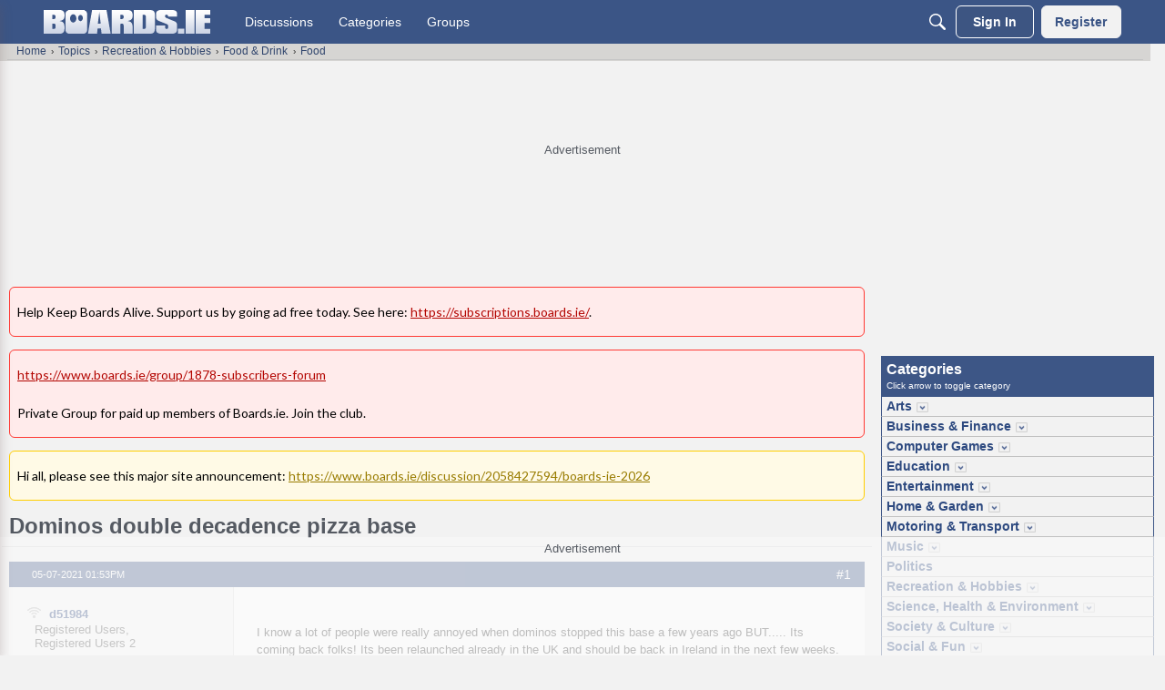

--- FILE ---
content_type: text/html; charset=utf-8
request_url: https://www.boards.ie/discussion/2058198308/dominos-double-decadence-pizza-base
body_size: 150759
content:
<!DOCTYPE html>
<html lang="en"  style="min-height: 100%;">
    <head>
        <meta charset="utf-8">
        <meta http-equiv="X-UA-Compatible" content="IE=edge">
        <meta name="viewport" content="width=device-width, initial-scale=1">
        <script>
document.addEventListener('DOMContentLoaded', function () {
  if (!window.location.pathname.includes("/content/cookie")) return;

  const tryInsert = () => {
    const container = document.querySelector(".Message.userContent");
    const heading = container?.querySelector("h2");

    if (container && heading) {
      if (!container.querySelector(".cookie-settings-link")) {
        const link = document.createElement("a");
        link.href = "javascript:void(0)";
        link.textContent = "Cookie Settings";
        link.className = "cookie-settings-link";
        link.onclick = () => adconsent("showGUI");
        link.style.display = "inline-block";
        link.style.marginBottom = "10px";
        link.style.fontSize = "16px";
        link.style.color = "#0073aa";
        link.style.textDecoration = "underline";

        container.insertBefore(link, heading);
      }
      clearInterval(waiter);
    }
  };

  const waiter = setInterval(tryInsert, 200);
  tryInsert();
});
</script>
<script>
  (function waitForShadowElement() {
    const host = document.querySelector('#themeFooter');
    if (host && host.shadowRoot) {
      const el = host.shadowRoot.querySelector('.footer-consent');
      if (el) {
        el.textContent = 'Cookie Settings';
        return;
      }
    }
    setTimeout(waitForShadowElement, 200);
  })();
</script><!-- Google Tag Manager -->
<script type="text/plain" class="consent-analytics">(function(w,d,s,l,i){w[l]=w[l]||[];w[l].push({'gtm.start':
new Date().getTime(),event:'gtm.js'});var f=d.getElementsByTagName(s)[0],
j=d.createElement(s),dl=l!='dataLayer'?'&l='+l:'';j.async=true;j.src=
'https://www.googletagmanager.com/gtm.js?id='+i+dl;f.parentNode.insertBefore(j,f);
})(window,document,'script','dataLayer','GTM-NJGRFRD');</script>
<!-- End Google Tag Manager --><title>Dominos double decadence pizza base — boards.ie - Now Ye're Talkin'</title>
  <link rel="stylesheet" href="/applications/dashboard/design/style.css?v=69695ef8" media="all" static="1" />
  <link rel="stylesheet" href="/applications/dashboard/design/style-compat.css?v=69695ef8" media="all" static="1" />
  <link rel="stylesheet" href="/plugins/Signatures/design/signature.css?v=69695ef8" media="all" static="1" />
  <link rel="stylesheet" href="/plugins/Polls/design/polls.css?v=69695ef8" media="all" static="1" />
  <link rel="stylesheet" href="/plugins/LastEdited/design/lastedited.css?v=69695ef8" media="all" static="1" />
  <link rel="stylesheet" href="/plugins/Ignore/design/ignore.css?v=69695ef8" media="all" static="1" />
  <link rel="stylesheet" href="/applications/groups/design/groups.css?v=69695ef8" media="all" static="1" />
  <link rel="stylesheet" href="/applications/vanilla/design/reactions.css?v=69695ef8" media="all" static="1" />
  <link rel="stylesheet" href="/applications/vanilla/design/tag.css?v=69695ef8" media="all" static="1" />
  <link rel="stylesheet" href="/themes/boards/design/custom.css?v=69695ef8" media="all" static="1" />
  <link rel="stylesheet" href="/resources/design/vanillicon.css?v=69695ef8" media="all" static="1" />
  <link rel="stylesheet" href="/plugins/ideation/design/ideation.css?v=69695ef8" media="all" static="1" />
  <link rel="stylesheet" href="/applications/vanilla/design/spoilers.css?v=69695ef8" media="all" static="1" />
  <link rel="stylesheet" href="https://www.boards.ie/dist/v2/forum/chunks/addons/lavendermoon/forum.ygDCXjQl.css" static="1" />
  <link rel="stylesheet" href="https://www.boards.ie/dist/v2/forum/chunks/addons/boards/forum.C-kYZaLh.css" static="1" />
  <link rel="shortcut icon" href="https://us.v-cdn.net/6034073/uploads/favicon_6719924b32fb9a5f6a21fc5a4da10cbe.ico" type="image/x-icon" />
  <link rel="canonical" href="https://www.boards.ie/discussion/2058198308/dominos-double-decadence-pizza-base" />
  <meta property="language" content="en" />
  <meta http-equiv="last-modified" property="last-modified-date" content="2021-07-05" />
  <meta property="og:type" content="article" />
  <meta name="threadid" content="2058198308" />
  <meta name="catid" content="1761" />
  <meta property="og:site_name" content="boards.ie - Now Ye're Talkin'" />
  <meta name="twitter:title" property="og:title" content="Dominos double decadence pizza base" />
  <meta property="og:url" content="https://www.boards.ie/discussion/2058198308/dominos-double-decadence-pizza-base" />
  <meta name="description" property="og:description" content="I know a lot of people were really annoyed when dominos stopped this base a few years ago BUT..... Its coming back folks!" />
  <meta property="og:image" content="https://us.v-cdn.net/6034073/uploads/K2JXPCVTUVBZ/boards-ie-logo.png" />
  <meta name="twitter:description" content="I know a lot of people were really annoyed when dominos stopped this base a few years ago BUT..... Its coming back folks!" />
  <meta name="twitter:card" content="summary" />
  <noscript><link rel='stylesheet' href='https://www.boards.ie/resources/design/no-script-layout-styles.css?h=69695ef8'></noscript>
  <script src="https://securepubads.g.doubleclick.net/tag/js/gpt.js?v=69695ef8" static="1"></script>
  <script type="text/javascript" class="consent-display-ads">window.googletag = window.googletag || {cmd: []};
function stickyFooterCallback(event) {
    if (event.isEmpty) {
        console.log('sfle');
        document.getElementById(event.slot.getSlotElementId()).parentNode.classList.add('hidden');
        document.body.style.marginBottom = 0;
    } else {
        console.log('sfln');
        let bottomOffsetHeight = document.getElementById(event.slot.getSlotElementId()).parentNode.offsetHeight+'px';
        document.body.style.marginBottom = bottomOffsetHeight;
    }
}
googletag.cmd.push(function() {

    googletag.defineSlot('/23200903920/boards/bottom_adhesive_desktop', [[728, 90]], 'div-bottom-adhesive-desktop').addService(googletag.pubads());
googletag.defineSlot('/23200903920/boards/top_leaderboard_non-logged', [[728, 90], [970, 250]], 'div-gpt-ad-top').addService(googletag.pubads());


    if (document.querySelector('meta[name="catid"]')) {
        googletag.pubads().setTargeting('forum', document.querySelector('meta[name="catid"]').content);
    }
    if (document.querySelector('meta[name="threadid"]')) {
        googletag.pubads().setTargeting('thread', document.querySelector('meta[name="threadid"]').content);
        googletag.pubads().setTargeting('page_type', 'thread');
    } else {
        googletag.pubads().setTargeting('page_type', 'forum');
    }

    document.addEventListener('DOMContentLoaded', function() {
        document.body.classList.add('has-sticky-footer');
    });

    googletag.pubads().addEventListener('slotRenderEnded', function(event) {
        document.getElementById(event.slot.getSlotElementId()).classList.forEach((value) => {
            // Responsive ad, but ad served is smaller than our min height? Remove min-height and allow space to reflow.
            // This default should reduce CLS.
            if (value.match('min-h-')) {
                minHeight = value.replace('min-h-', '');
                if (event.isEmpty || minHeight > event.size[1]) {
                    document.getElementById(event.slot.getSlotElementId()).classList.remove(value);
                }
            }

            if (value == 'reloadable-unit') {
                setUnitForReload(document.getElementById(event.slot.getSlotElementId()), event.slot);
            }
        });

        if (event.slot.getSlotElementId().startsWith('div-bottom-adhesive-desktop')) {
            console.log('sfl');
            stickyFooterCallback(event);
        }
    });
    googletag.pubads().enableLazyLoad();

    googletag.enableServices();
});

function lazyUnitLoad(elem)
{
    if (document.visibilityState != "visible") {
        setUnitForReload(elem, null);
        return;
    }
    removeCurrentAd(elem);
    elem.classList.remove('lazy-unit');
    elem.parentNode.classList.remove('hidden');

    elem.id = elem.dataset['rootid']+'-'+(Math.floor(Math.random() * 10000));
    let divId = elem.id;
    let slotTarget = elem.dataset['slot'];
    let sizes = JSON.parse(elem.dataset['sizes']);

    googletag.cmd.push(function () {
        var mapSizes = googletag.sizeMapping()
            .addSize([1, 1], sizes)
            .build();
        slot = googletag.defineSlot('/23200903920/boards/'+slotTarget, [1, 1], divId)
            .addService(googletag.pubads())
            .defineSizeMapping(mapSizes);

        googletag.display(divId);
        setUnitForReload(elem, slot);
    });
}

function isVisible(e) {
    return !!( e.offsetWidth || e.offsetHeight || e.getClientRects().length );
}

function isBelowViewportTop(el) {
    const rect = el.getBoundingClientRect();
    return (
        rect.left >= 0 &&
        rect.bottom >= 0 &&
        rect.right <= (window.innerWidth || document.documentElement.clientWidth)

    );
}

function setUnitForReload(elem, slot) {
    if (!hasIntersectionObserver()) {
        return;
    }
    elem.classList.remove('reloadable-unit');
    setTimeout(function() {
        // Don't bother with a reload if we're above the scroll position - it causes all kinds
        // of funky jumps when different size creatives load.
        // Same if the unit isn't visible - don't reload it.
        if (!isVisible(elem) || !isBelowViewportTop(elem)) {
            setTimeout(function() {
                setUnitForReload(elem, slot);
            }, 30000);
            return;
        }

        if (typeof slot !== 'undefined' && slot != null) {
            googletag.destroySlots([slot]);
        }
        removeCurrentAd(elem);
        elem.classList.remove('lazy-unit');
        elem.parentNode.classList.remove('hidden');
        if (adObserver !== null) {
            adObserver.observe(elem);
        }
    }, 30000);
}

function removeCurrentAd(elem) {
    elem.innerHTML = '';
    elem.removeAttribute('data-google-query-id');
}

let adObserver = null;
// Do this on dom content ready to ensure ads are registered before we try to load them.
document.addEventListener("DOMContentLoaded", function() {
    if (hasIntersectionObserver()) {
        adObserver = new IntersectionObserver(
            (entries, adObserver) => {
                entries.forEach(entry => {
                    if (entry.isIntersecting) {
                        lazyUnitLoad(entry.target);
                        adObserver.unobserve(entry.target);
                    }
                });
            },
            {
                rootMargin: "200px 0px 200px 0px"
            }
        );
        document.querySelectorAll('.lazy-unit').forEach(unit => {
            adObserver.observe(unit);
        });
    } else {
        document.querySelectorAll('.lazy-unit').forEach(unit => {
            lazyUnitLoad(unit);
        });
    }
});

function hasIntersectionObserver() {
    if (!('IntersectionObserver' in window) ||
        !('IntersectionObserverEntry' in window) ||
        !('intersectionRatio' in window.IntersectionObserverEntry.prototype)) {
        return false;
    }
    return true;
}
</script>
  <script type="text/javascript">try {
                        navigator.sendBeacon('https://www.google-analytics.com/collect?v=1'
                            +'&aip=1'
                            +'&tid=UA-125873-17'
                            +'&t=pageview'
                            +'&dl='+encodeURIComponent(document.URL)
                            +'&dt='+encodeURIComponent(document.title)
                            +'&cid='+Math.round(2147483647 * Math.random())
                            +'&dr='+encodeURIComponent(document.referrer));
                    } catch (err) {
                        console.log(err);
                    }</script>
  <script>window.__VANILLA_BUILD_SECTION__="forum";if(!window.onVanillaReady){window.onVanillaReady=function(handler){if(typeof handler!=="function"){console.error("Cannot register a vanilla ready handler that is not a function.");return}
document.addEventListener("X-VanillaReady",function(){if(!window.__VANILLA_INTERNAL_IS_READY__){return}
handler(window.__VANILLA_GLOBALS_DO_NOT_USE_DIRECTLY__)})
if(window.__VANILLA_INTERNAL_IS_READY__){handler(window.__VANILLA_GLOBALS_DO_NOT_USE_DIRECTLY__)}}}
if(!window.onVanillaContentUpdate){window.onVanillaContentUpdate=function(handler){if(typeof handler!=="function"){console.error("Cannot register a vanilla ready handler that is not a function.");return}
document.addEventListener("X-DOMContentReady",function(){if(!window.__VANILLA_INTERNAL_IS_READY__){return}
handler(window.__VANILLA_GLOBALS_DO_NOT_USE_DIRECTLY__)})
if(window.__VANILLA_INTERNAL_IS_READY__){handler(window.__VANILLA_GLOBALS_DO_NOT_USE_DIRECTLY__)}}}
if(!window.onPageView){window.onPageView=function(handler){if(typeof handler!=="function"){console.error("Cannot register a vanilla ready handler that is not a function.");return}
document.addEventListener("X-PageView",function(){if(!window.__VANILLA_INTERNAL_IS_READY__){return}
handler(window.__VANILLA_GLOBALS_DO_NOT_USE_DIRECTLY__)})
if(window.__VANILLA_INTERNAL_IS_READY__){handler(window.__VANILLA_GLOBALS_DO_NOT_USE_DIRECTLY__)}}}
window.__VANILLA_ENABLED_ADDON_KEYS__=["library","roletitle","categoryaslink","boards","signatures","rich-editor","vfshared","stubcontent","swagger-ui","federatedsearch","qna","ideation","sitemaps","cloudmonkey","s3files","queuemonkey","vfapi","vfcom","vfcustom","vfsupport","vfspoof","vfsphinx","syslogger","elasticsearch","vanilla-queue","customtheme","vanillicon","facebook","twitter","vfoptions","themingapi","vanillaanalytics","pockets","vfdeploy","redirector","ranks","polls","profileextender","allviewed","civiltongueex","postcount","reporting2","splitmerge","warnings2","trollmanagement","lastedited","ignore","boardsgdpr","boardsmodutils","boardshome","boardstalkto","boardsadstxt","linktypes","bookmarkcheckbox","webhooks","groups","conversations","vanilla","dashboard"]</script>
  <script>gdn=window.gdn||{};gdn.meta={"currentThemePath":"\/themes\/boards","ConfirmDeleteCommentHeading":"Delete Comment","ConfirmDeleteCommentText":"Are you sure you want to delete this comment?","DiscussionID":"2058198308","Category":"Food","Spoiler":"Spoiler","show":"show","hide":"hide","TaggingAdd":false,"TaggingSearchUrl":"\/tags\/search","MinTagsAllowed":0,"MaxTagsAllowed":5,"TagHint":"Start to type...","emoji":{"assetPath":"https:\/\/www.boards.ie\/resources\/emoji","format":"<img class=\"emoji\" src=\"%1$s\" title=\"%2$s\" alt=\"%2$s\" height=\"20\" loading=\"lazy\" \/>","emoji":{"smile":"smile.png","smiley":"smiley.png","wink":"wink.png","blush":"blush.png","neutral":"neutral.png","relaxed":"relaxed.png","grin":"grin.png","joy":"joy.png","sweat_smile":"sweat_smile.png","lol":"lol.png","innocent":"innocent.png","naughty":"naughty.png","yum":"yum.png","relieved":"relieved.png","love":"love.png","sunglasses":"sunglasses.png","smirk":"smirk.png","expressionless":"expressionless.png","unamused":"unamused.png","sweat":"sweat.png","pensive":"pensive.png","confused":"confused.png","confounded":"confounded.png","kissing":"kissing.png","kissing_heart":"kissing_heart.png","kissing_smiling_eyes":"kissing_smiling_eyes.png","kissing_closed_eyes":"kissing_closed_eyes.png","tongue":"tongue.png","disappointed":"disappointed.png","worried":"worried.png","angry":"angry.png","rage":"rage.png","cry":"cry.png","persevere":"persevere.png","triumph":"triumph.png","frowning":"frowning.png","anguished":"anguished.png","fearful":"fearful.png","weary":"weary.png","sleepy":"sleepy.png","tired_face":"tired_face.png","grimace":"grimace.png","bawling":"bawling.png","open_mouth":"open_mouth.png","hushed":"hushed.png","cold_sweat":"cold_sweat.png","scream":"scream.png","astonished":"astonished.png","flushed":"flushed.png","sleeping":"sleeping.png","dizzy":"dizzy.png","no_mouth":"no_mouth.png","mask":"mask.png","star":"star.png","cookie":"cookie.png","warning":"warning.png","mrgreen":"mrgreen.png","heart":"heart.png","heartbreak":"heartbreak.png","kiss":"kiss.png","+1":"+1.png","-1":"-1.png","grey_question":"grey_question.png","trollface":"trollface.png","error":"grey_question.png"}},"LastCommentID":0,"Vanilla_Comments_AutoRefresh":0,"RedirectTo":"","RedirectUrl":"","TransportError":"A fatal error occurred while processing the request.<br \/>The server returned the following response: %s","TransientKey":false,"WebRoot":"https:\/\/www.boards.ie\/","UrlFormat":"\/{Path}","Path":"discussion\/2058198308\/dominos-double-decadence-pizza-base","Args":"","ResolvedPath":"vanilla\/discussion\/index","ResolvedArgs":{"DiscussionID":"2058198308","DiscussionStub":"dominos-double-decadence-pizza-base","Page":""},"SignedIn":0,"ConfirmHeading":"Confirm","ConfirmText":"Are you sure you want to do that?","Okay":"Okay","Cancel":"Cancel","Search":"Search","ui":{"siteName":"boards.ie - Now Ye're Talkin'","orgName":"boards.ie","localeKey":"en","themeKey":"boards","mobileThemeKey":"boardstouch","desktopThemeKey":"boards","logo":"https:\/\/us.v-cdn.net\/6034073\/uploads\/CRMQG2RAVE82\/boards-logo.png","favIcon":"https:\/\/us.v-cdn.net\/6034073\/uploads\/favicon_6719924b32fb9a5f6a21fc5a4da10cbe.ico","shareImage":"https:\/\/us.v-cdn.net\/6034073\/uploads\/K2JXPCVTUVBZ\/boards-ie-logo.png","bannerImage":"https:\/\/us.v-cdn.net\/6034073\/uploads\/CW82BV2376PS\/boards-logo.png","mobileAddressBarColor":"","fallbackAvatar":"https:\/\/www.boards.ie\/applications\/dashboard\/design\/images\/defaulticon.png","currentUser":{"userID":0,"name":"guest","url":"https:\/\/www.boards.ie\/profile\/guest","photoUrl":"https:\/\/w3.vanillicon.com\/v2\/310b86e0b62b828562fc91c7be5380a9.svg","dateLastActive":{"date":"2026-01-18 02:38:51.000000","timezone_type":3,"timezone":"UTC"},"banned":0,"private":false},"editContentTimeout":86400,"bannedPrivateProfile":false,"useAdminCheckboxes":true,"autoOffsetComments":true,"allowSelfDelete":false,"isDirectionRTL":false,"userMentionsEnabled":true,"userMentionsFormat":"filter-loose","legacyDiscussionListLayout":"table","siteTitle":"Now Ye're Talkin'","locale":"en","inputFormat":"rich2"},"context":{"version":"2025.023","requestID":"9bfab7ef8908ae97-FRA","host":"","basePath":"","assetPath":"","debug":false,"translationDebug":false,"conversationsEnabled":true,"cacheBuster":"69695ef8","siteID":6034073},"embed":{"enabled":false,"isAdvancedEmbed":false,"isModernEmbed":false,"forceModernEmbed":false,"remoteUrl":null},"search":{"defaultScope":"site","supportsScope":true,"activeDriver":"ElasticSearch","externalSearch":{"query":false,"resultsInNewTab":false},"shouldAbortDuringAutocomplete":false,"autocompleteDebounce":500},"upload":{"maxSize":524288000,"maxUploads":20,"allowedExtensions":["txt","jpg","jpeg","gif","png","bmp","tiff","ico","zip","gz","tar.gz","tgz","psd","ai","pdf","doc","xls","ppt","docx","xlsx","pptx","log","rar","7z"]},"signatures":{"enabled":true,"hideMobile":false,"imageMaxHeight":125},"siteTotals":{"availableOptions":{"question":"Questions","accepted":"Questions Answered","group":"Groups","event":"Events","category":"Categories","discussion":"Discussions","comment":"Comments","post":"Posts","user":"Members"}},"registrationUrl":"\/entry\/register","signInUrl":"\/entry\/signin","signOutUrl":"\/entry\/signout?TransientKey=","featureFlags":{"DeferredLegacyScripts":{"Enabled":false},"GroupsFollowing":{"Enabled":true},"CustomProfileFields":{"Enabled":false},"NewUserManagement":{"Enabled":false},"SuggestedContent":{"Enabled":true},"DraftScheduling":{"Enabled":true},"RichTable":{"Enabled":true},"updateTokens":{"Enabled":true},"deferredNotifications":{"Enabled":true},"CommunityManagementBeta":{"Enabled":true},"discussionSiteMaps":{"Enabled":"1"},"NewAnalytics":{"Enabled":true},"elasticRecordType":{"Enabled":true},"newEvents":{"Enabled":true},"noStructureIndexes":{"Enabled":true},"AutomationRules":{"Enabled":true},"escalations":{"Enabled":true},"fragmentTwigRendering":{"enabled":false}},"themeFeatures":{"NewFlyouts":true,"SharedMasterView":true,"ProfileHeader":true,"DataDrivenTheme":true,"UserCards":true,"DisableKludgedVars":true,"NewEventsPage":true,"useNewSearchPage":true,"EnhancedAccessibility":true,"NewQuickLinks":true,"NewCategoryDropdown":true,"NewBadgesModule":true,"NewReactionsModule":true,"NewGuestModule":true,"NewPostMenu":true},"addonFeatures":{"NewFlyouts":true,"SharedMasterView":true,"ProfileHeader":true,"DataDrivenTheme":true,"UserCards":true,"DisableKludgedVars":true,"NewEventsPage":true,"useNewSearchPage":true,"EnhancedAccessibility":true,"NewQuickLinks":true,"NewCategoryDropdown":true,"NewBadgesModule":true,"NewReactionsModule":true,"NewGuestModule":true,"NewPostMenu":true},"defaultSiteSection":{"basePath":"","contentLocale":"en","sectionGroup":"vanilla","sectionID":"0","name":"boards.ie - Now Ye're Talkin'","description":"","apps":{"forum":true},"attributes":{"categoryID":-1},"isHomepageCustomLayout":false},"siteSection":{"basePath":"","contentLocale":"en","sectionGroup":"vanilla","sectionID":"0","name":"boards.ie - Now Ye're Talkin'","description":"","apps":{"forum":true},"attributes":{"categoryID":-1},"isHomepageCustomLayout":false},"siteSectionSlugs":[],"themePreview":null,"reCaptchaKey":"6LdfR3MrAAAAAD6DDr6CQ521muBf1cM7OY-ZPTfX","roleToken":"","isConfirmEmailRequired":"1","vanillaAnalyticsDriver":"clickhouse","searchConnectors":[],"AnonymizeData":false,"removedString":"This content has been removed.","ignoredUserIDs":[],"community":{"drafts":{"autosave":false}},"triage":{"enabled":true},"trustedDomains":"","disableUrlEmbeds":false,"postTypesMap":{"discussion":{"postTypeID":"discussion","name":"Discussion","parentPostTypeID":null,"postButtonLabel":"New Discussion","postHelperText":null,"layoutViewType":"discussion","isOriginal":true,"isSystemHidden":0,"isActive":true,"isDeleted":false,"roleIDs":[],"categoryIDs":[],"dateInserted":{"date":"2025-03-12 20:38:06.000000","timezone_type":3,"timezone":"UTC"},"dateUpdated":{"date":"2025-05-15 20:01:38.000000","timezone_type":3,"timezone":"UTC"},"insertUserID":957167,"updateUserID":957167,"baseType":"discussion","postButtonIcon":"create-discussion","availableCategoryIDs":[1,2,4,7,8,9,10,12,13,14,15,17,18,19,20,21,22,23,24,25,26,27,29,31,32,34,36,37,38,40,41,44,47,48,54,55,56,57,58,60,61,62,64,68,82,85,86,93,94,97,98,99,100,105,106,107,109,113,116,120,121,124,125,126,127,136,137,141,144,150,153,156,164,165,166,168,170,171,172,173,175,176,177,178,184,190,207,211,213,218,219,220,221,224,227,228,231,232,235,237,240,242,246,251,252,253,255,256,259,260,264,265,267,269,270,271,318,323,328,329,330,333,338,340,343,344,346,351,356,358,361,363,367,370,373,374,375,376,378,379,380,381,382,383,384,385,388,389,390,392,393,394,395,404,406,408,410,411,413,415,416,417,419,422,424,426,428,430,431,433,436,439,441,443,444,446,451,457,458,461,463,464,465,466,467,468,469,470,471,472,473,474,475,476,477,478,480,481,482,483,484,485,486,488,489,490,492,494,496,497,498,499,500,501,502,504,505,506,508,509,510,511,512,514,515,516,518,519,520,521,522,523,527,528,529,531,532,535,538,539,541,542,544,545,547,548,557,558,559,566,568,569,570,571,572,575,576,577,578,579,580,583,585,586,588,589,590,591,593,595,596,598,599,600,602,604,607,608,609,610,613,614,615,617,620,621,622,623,624,625,626,627,629,630,632,633,636,638,641,642,643,644,645,646,647,648,659,660,669,670,672,673,674,676,677,678,679,684,821,823,824,827,828,829,830,832,833,835,836,837,838,839,840,842,843,844,845,846,847,848,850,851,852,853,854,855,856,858,859,861,862,863,864,865,866,867,868,869,871,872,873,876,879,881,882,884,885,887,888,889,890,891,893,895,896,897,900,902,904,905,907,908,910,911,912,913,914,915,916,917,921,922,923,925,929,930,931,932,933,934,935,936,937,938,939,940,941,943,944,945,946,947,948,949,950,952,953,954,956,957,958,960,961,962,963,964,965,968,972,973,974,975,976,977,982,985,986,987,991,992,993,994,995,996,997,998,999,1000,1001,1003,1005,1006,1007,1008,1009,1011,1012,1013,1014,1015,1016,1017,1018,1019,1020,1021,1022,1023,1025,1026,1027,1028,1029,1031,1032,1039,1040,1041,1042,1043,1044,1045,1052,1054,1059,1061,1065,1067,1068,1069,1070,1074,1076,1077,1079,1081,1082,1083,1085,1086,1087,1088,1089,1090,1091,1092,1096,1097,1099,1101,1102,1103,1105,1106,1107,1110,1111,1117,1119,1120,1121,1122,1123,1128,1131,1132,1133,1136,1137,1138,1139,1140,1142,1144,1146,1147,1148,1153,1156,1160,1162,1173,1174,1175,1176,1183,1184,1194,1196,1200,1201,1204,1205,1206,1208,1211,1215,1216,1217,1218,1220,1221,1222,1223,1224,1225,1226,1229,1234,1238,1241,1244,1245,1250,1254,1258,1262,1266,1270,1272,1273,1274,1275,1277,1278,1279,1282,1286,1287,1288,1289,1291,1292,1293,1295,1297,1300,1301,1304,1306,1309,1312,1314,1316,1318,1319,1320,1321,1328,1329,1332,1333,1336,1339,1340,1343,1345,1346,1349,1352,1353,1354,1355,1357,1358,1359,1360,1363,1364,1365,1366,1367,1369,1372,1374,1376,1377,1379,1382,1384,1385,1386,1390,1391,1393,1394,1395,1396,1397,1399,1400,1404,1405,1406,1407,1408,1410,1412,1417,1423,1430,1431,1477,1479,1480,1484,1488,1489,1490,1491,1492,1493,1494,1496,1497,1499,1500,1501,1502,1503,1504,1505,1506,1511,1512,1513,1514,1515,1516,1522,1525,1526,1527,1528,1529,1530,1532,1533,1535,1537,1539,1540,1542,1546,1551,1552,1554,1556,1557,1558,1559,1562,1568,1569,1570,1571,1575,1577,1578,1580,1581,1590,1592,1594,1595,1598,1600,1601,1603,1604,1606,1607,1609,1610,1613,1614,1615,1616,1619,1621,1622,1624,1626,1628,1629,1630,1631,1633,1634,1635,1636,1637,1641,1642,1643,1645,1647,1648,1649,1650,1651,1652,1654,1657,1658,1659,1660,1670,1701,1702,1711,1713,1714,1716,1717,1726,1727,1728,1729,1730,1731,1732,1733,1738,1739,1740,1741,1742,1743,1745,1750,1751,1752,1755,1757,1758,1760,1761,1764,1765,1766,1769,1770,1773,1777,1779,1781,1782,1783,1784,1785,1787,1789,1794,1795,1796,1797,1802,1803,1804,1805,1807,1808,1809,1810,1811,1812,1814,1817,1818,1821,1826,1827,1828,1829,1833,1834,1835,1838,1839,1840,1841,1842,1844,1846,1849,1857,1858,1863,1865,1869,1870,1871,1874,1875,1876,1883,1884,1885,1886,1887,1889,1892,-1,241,81,80,668,1671,1860,584,857,1704,28,1665,1661,1700,1378,234,875,530,546,233,3,35,1872,1573,1664,364,369,365,366,1668,217,1744,526,1749,42,1890,5,108,77,1881],"postableCategoryIDs":[82,98,228,361,461,1088,1105,1250,1397,1885,1881],"countCategories":11,"parentPostType":null},"idea":{"postTypeID":"idea","name":"Idea","parentPostTypeID":null,"postButtonLabel":"New Idea","postHelperText":null,"layoutViewType":"idea","isOriginal":true,"isSystemHidden":0,"isActive":true,"isDeleted":false,"roleIDs":[],"categoryIDs":[],"dateInserted":{"date":"2025-03-12 20:38:07.000000","timezone_type":3,"timezone":"UTC"},"dateUpdated":{"date":"2025-05-15 20:01:38.000000","timezone_type":3,"timezone":"UTC"},"insertUserID":957167,"updateUserID":957167,"baseType":"idea","postButtonIcon":"create-idea","availableCategoryIDs":[-1,241,81,80,668,1671,1860,584,857,1704,28,1665,1661,1700,1378,234,875,530,546,233,3,35,1872,1573,1664,364,369,365,366,1668,217,1744,526,1749,42,1890,5,108,77,1881],"postableCategoryIDs":[1881],"countCategories":1,"parentPostType":null},"question":{"postTypeID":"question","name":"Question","parentPostTypeID":null,"postButtonLabel":"Ask a Question","postHelperText":null,"layoutViewType":"question","isOriginal":true,"isSystemHidden":0,"isActive":true,"isDeleted":false,"roleIDs":[],"categoryIDs":[],"dateInserted":{"date":"2025-03-12 20:38:07.000000","timezone_type":3,"timezone":"UTC"},"dateUpdated":{"date":"2025-05-15 20:01:38.000000","timezone_type":3,"timezone":"UTC"},"insertUserID":957167,"updateUserID":957167,"baseType":"question","postButtonIcon":"create-question","availableCategoryIDs":[1,2,4,7,8,9,10,12,13,14,15,17,18,19,20,21,22,23,24,25,26,27,29,31,32,34,36,37,38,40,41,44,47,48,54,55,56,57,58,60,61,62,64,68,82,85,86,93,94,97,98,99,100,105,106,107,109,113,116,120,121,124,125,126,127,136,137,141,144,150,153,156,164,165,166,168,170,171,172,173,175,176,177,178,184,190,207,211,213,218,219,220,221,224,227,228,231,232,235,237,240,242,246,251,252,253,255,256,259,260,264,265,267,269,270,271,318,323,328,329,330,333,338,340,343,344,346,351,356,358,361,363,367,370,373,374,375,376,378,379,380,381,382,383,384,385,388,389,390,392,393,394,395,404,406,408,410,411,413,415,416,417,419,422,424,426,428,430,431,433,436,439,441,443,444,446,451,457,458,461,463,464,465,466,467,468,469,470,471,472,473,474,475,476,477,478,480,481,482,483,484,485,486,488,489,490,492,494,496,497,498,499,500,501,502,504,505,506,508,509,510,511,512,514,515,516,518,519,520,521,522,523,527,528,529,531,532,535,538,539,542,544,545,547,548,557,558,559,566,568,569,570,571,572,575,576,577,578,579,580,583,585,586,588,589,590,591,593,595,596,598,599,600,602,604,607,608,609,610,613,614,615,617,620,621,622,623,624,625,626,627,629,630,632,633,636,638,641,642,643,644,645,646,647,648,659,660,669,670,672,673,674,676,677,678,679,684,821,823,824,827,828,829,830,832,833,835,836,837,838,839,840,842,843,844,845,846,847,848,850,851,852,853,854,855,856,858,859,861,862,863,864,865,866,867,868,869,871,872,873,876,879,881,882,884,885,887,888,889,890,891,893,895,896,897,900,902,904,905,907,908,910,911,912,913,914,915,916,917,921,922,923,925,929,930,931,932,933,934,935,936,937,938,939,940,941,943,944,945,946,947,948,949,950,952,953,954,956,957,958,960,961,962,963,964,965,968,972,973,974,975,976,977,982,985,986,987,991,992,993,994,995,996,997,998,999,1000,1001,1003,1005,1006,1007,1008,1009,1011,1012,1013,1014,1015,1016,1017,1018,1019,1020,1021,1022,1023,1025,1026,1027,1028,1029,1031,1032,1039,1040,1041,1042,1043,1044,1045,1052,1054,1059,1061,1065,1067,1068,1069,1070,1074,1076,1077,1079,1081,1082,1083,1085,1086,1087,1088,1089,1090,1091,1092,1096,1097,1099,1101,1102,1103,1105,1106,1107,1110,1111,1117,1119,1120,1121,1122,1123,1128,1131,1132,1133,1136,1137,1138,1139,1140,1142,1144,1146,1147,1148,1153,1156,1160,1162,1173,1174,1175,1176,1183,1184,1194,1196,1200,1201,1204,1205,1206,1208,1211,1215,1216,1217,1218,1220,1221,1222,1223,1224,1225,1226,1229,1234,1238,1241,1244,1245,1250,1254,1258,1262,1266,1270,1272,1273,1274,1275,1277,1278,1279,1282,1286,1287,1288,1289,1291,1292,1293,1295,1297,1300,1301,1304,1306,1309,1312,1314,1316,1318,1319,1320,1321,1328,1329,1332,1333,1336,1339,1340,1343,1345,1346,1349,1352,1353,1354,1355,1357,1358,1359,1360,1363,1364,1365,1366,1367,1369,1372,1374,1376,1377,1379,1382,1384,1385,1386,1390,1391,1393,1394,1395,1396,1397,1399,1400,1404,1405,1406,1407,1408,1410,1412,1417,1423,1430,1431,1477,1479,1480,1484,1488,1489,1490,1491,1492,1493,1494,1496,1497,1499,1500,1501,1502,1503,1504,1505,1506,1511,1512,1513,1514,1515,1516,1522,1525,1526,1527,1528,1529,1530,1532,1533,1535,1537,1539,1540,1542,1546,1551,1552,1554,1556,1557,1558,1559,1562,1568,1569,1570,1571,1575,1577,1578,1580,1581,1590,1592,1594,1595,1598,1600,1601,1603,1604,1606,1607,1609,1610,1613,1614,1615,1616,1619,1621,1622,1624,1626,1628,1629,1630,1631,1633,1634,1635,1636,1637,1641,1642,1643,1645,1647,1648,1649,1650,1651,1652,1654,1657,1658,1659,1660,1670,1701,1702,1711,1713,1714,1716,1717,1726,1727,1728,1729,1730,1731,1732,1733,1738,1739,1740,1741,1742,1743,1745,1750,1751,1752,1755,1757,1758,1760,1761,1764,1765,1766,1769,1770,1773,1777,1779,1781,1782,1783,1784,1785,1787,1789,1794,1795,1796,1797,1802,1803,1804,1805,1807,1808,1809,1810,1811,1812,1814,1817,1818,1821,1826,1827,1828,1829,1833,1834,1835,1838,1839,1840,1841,1842,1844,1846,1849,1857,1858,1863,1865,1869,1870,1871,1874,1875,1876,1884,1885,1886,1887,1889,1892,-1,241,81,80,668,1671,1860,584,857,1704,28,1665,1661,1700,1378,234,875,530,546,233,3,35,1872,1573,1664,364,369,365,366,1668,217,1744,526,1749,42,1890,5,108,77,1881],"postableCategoryIDs":[82,98,228,361,461,1088,1105,1250,1397,1885,1881],"countCategories":11,"parentPostType":null}},"postTypes":["discussion","question","idea","poll"],"escalation":{"statuses":{"open":"Open","in-progress":"In Progress","on-hold":"On Hold","done":"Done"}},"posting":{"minLength":"2","titleMaxLength":100},"tagging":{"enabled":true,"scopedTaggingEnabled":false},"mentions":{"enabled":true},"emails":{"enabled":true,"digest":false},"answerSuggestionsEnabled":false,"aiAssistant":null,"externalAttachments":[],"moderation":{"restrictMemberFilterUI":false},"suggestedContentEnabled":false,"customPages":[],"inputFormat":{"desktop":"Rich2","mobile":"Rich2","reinterpretPostsAsRich":true},"reporting":{"url":null},"useNewFlyouts":false};
gdn.permissions={"permissions":{"discussions.view":true,"events.view":true,"discussions.add":[1105,82,461,1088,1250,98,228,361,1397,1885,1891],"comments.add":[1105,1884,82,461,1088,1250,98,228,361,1397,1885,1874,1889,1891]},"bans":[],"isAdmin":false};
</script>
  <script src="/js/library/jquery.js?v=69695ef8" static="1"></script>
  <script src="/js/library/jquery.form.js?v=69695ef8" static="1"></script>
  <script src="/js/library/jquery.popup.js?v=69695ef8" static="1"></script>
  <script src="/js/library/jquery.popin.js?v=69695ef8" static="1"></script>
  <script src="/js/library/jquery.gardenhandleajaxform.js?v=69695ef8" static="1"></script>
  <script src="/js/library/jquery.atwho.js?v=69695ef8" static="1"></script>
  <script src="/js/global.js?v=69695ef8" static="1"></script>
  <script src="/js/flyouts.js?v=69695ef8" static="1"></script>
  <script src="/js/library/jquery.autosize.min.js?v=69695ef8" static="1"></script>
  <script src="/applications/vanilla/js/discussion.js?v=69695ef8" static="1"></script>
  <script src="/plugins/Ignore/js/ignore.js?v=69695ef8" static="1"></script>
  <script src="/js/library/jquery-ui.min.js?v=69695ef8" static="1"></script>
  <script src="/applications/vanilla/js/reactions.js?v=69695ef8" static="1"></script>
  <script src="/plugins/BoardsHome/js/boardshome.js?v=69695ef8" static="1"></script>
  <script src="/plugins/BoardsTalkTo/js/talkto.js?v=69695ef8" static="1"></script>
  <script src="/plugins/LinkTypes/js/linktypes.js?v=69695ef8" static="1"></script>
  <script src="/applications/vanilla/js/spoilers.js?v=69695ef8" static="1"></script>
  <script src="/applications/vanilla/js/tagging.js?v=69695ef8" static="1"></script>
  <script src="/js/library/jquery.tokeninput.js?v=69695ef8" static="1"></script>
  <script src="/themes/boards/js/custom.js?v=69695ef8" static="1"></script>
  <script type="module">window['VANILLA_MISSED_TRANSLATIONS_INITIAL'] = [];</script>
  <script src="https://www.boards.ie/api/v2/locales/en/translations.js?h=69695ef8" static="1" defer="defer"></script>
  <script src="https://www.boards.ie/dist/v2/forum/entries/forum.CSZ5Rz8q.min.js" static="1" type="module"></script>
  <script src="https://www.boards.ie/dist/v2/forum/vendor/vendor/react-core.DB6kRN5F.min.js" static="1" type="module"></script>
  <script src="https://www.boards.ie/dist/v2/forum/chunks/vendor/lodash.D5NauYE3.min.js" static="1" type="module"></script>
  <script src="https://www.boards.ie/dist/v2/forum/vendor/vendor/redux.C47PpYDn.min.js" static="1" type="module"></script>
  <script src="https://www.boards.ie/dist/v2/forum/vendor/vendor/react-spring.9Xj7PxZn.min.js" static="1" type="module"></script>
  <script src="https://www.boards.ie/dist/v2/forum/vendor/vendor/react-select.Bx4mkAuz.min.js" static="1" type="module"></script>
  <script src="https://www.boards.ie/dist/v2/forum/vendor/vendor/moment.BYTvHWBW.min.js" static="1" type="module"></script>
  <script src="https://www.boards.ie/dist/v2/forum/vendor/vendor/markdown.B2MSr-O4.min.js" static="1" type="module"></script>
  <script src="https://www.boards.ie/dist/v2/forum/entries/addons/groups/common.CT2p6aGA.min.js" static="1" type="module"></script>
  <script src="https://www.boards.ie/dist/v2/forum/chunks/addons/dashboard/PlacesSearchTypeFilter.DCJF4xHY.min.js" static="1" type="module"></script>
  <script src="https://www.boards.ie/dist/v2/forum/chunks/SearchFormContext.8DhYmHIw.min.js" static="1" type="module"></script>
  <script src="https://www.boards.ie/dist/v2/forum/chunks/types.Bnp7nMni.min.js" static="1" type="module"></script>
  <script src="https://www.boards.ie/dist/v2/forum/entries/addons/groups/forum.yiXoT5-C.min.js" static="1" type="module"></script>
  <script src="https://www.boards.ie/dist/v2/forum/chunks/LinkOrText.BHm4w7bz.min.js" static="1" type="module"></script>
  <script src="https://www.boards.ie/dist/v2/forum/chunks/MultiUserInput.D0srEI3T.min.js" static="1" type="module"></script>
  <script src="https://www.boards.ie/dist/v2/forum/chunks/addons/dashboard/StackableTable.classes.DzOYoHrz.min.js" static="1" type="module"></script>
  <script src="https://www.boards.ie/dist/v2/forum/entries/addons/ElasticSearch/common.DuBF7JdS.min.js" static="1" type="module"></script>
  <script src="https://www.boards.ie/dist/v2/forum/chunks/addons/dashboard/MembersSearchDomain.BWGe9tsH.min.js" static="1" type="module"></script>
  <script src="https://www.boards.ie/dist/v2/forum/entries/addons/FederatedSearch/common.B3Mmds-5.min.js" static="1" type="module"></script>
  <script src="https://www.boards.ie/dist/v2/forum/chunks/FilterFrame.D0HR6AA2.min.js" static="1" type="module"></script>
  <script src="https://www.boards.ie/dist/v2/forum/entries/addons/Polls/common.BVeKc7Qw.min.js" static="1" type="module"></script>
  <script src="https://www.boards.ie/dist/v2/forum/chunks/addons/vanilla/CommunityPostTypeFilter.C6G8GNib.min.js" static="1" type="module"></script>
  <script src="https://www.boards.ie/dist/v2/forum/entries/addons/QnA/common.DPRAZrJi.min.js" static="1" type="module"></script>
  <script src="https://www.boards.ie/dist/v2/forum/entries/addons/QnA/forum.dtG-Qf-o.min.js" static="1" type="module"></script>
  <script src="https://www.boards.ie/dist/v2/forum/entries/addons/Ranks/common.DAtDWDst.min.js" static="1" type="module"></script>
  <script src="https://www.boards.ie/dist/v2/forum/entries/addons/Warnings2/forum.D2V3Ii08.min.js" static="1" type="module"></script>
  <script src="https://www.boards.ie/dist/v2/forum/entries/addons/ideation/common.BP7M-XxX.min.js" static="1" type="module"></script>
  <script src="https://www.boards.ie/dist/v2/forum/entries/addons/ideation/forum.DWRn1ROM.min.js" static="1" type="module"></script>
  <script src="https://www.boards.ie/dist/v2/forum/entries/addons/rich-editor/forum.Vss70oVo.min.js" static="1" type="module"></script>
  <script src="https://www.boards.ie/dist/v2/forum/entries/addons/vanillaanalytics/common.CH-mPhCY.min.js" static="1" type="module"></script>
  <script src="https://www.boards.ie/dist/v2/forum/entries/addons/vanillaanalytics/forum.B0UA4jGz.min.js" static="1" type="module"></script>
  <script src="https://www.boards.ie/dist/v2/forum/entries/addons/boards/forum.b1tXEcQF.min.js" static="1" type="module"></script>
  <script>window['__ACTIONS__'] = [{"type":"@@locales\/GET_ALL_DONE","payload":{"result":[{"localeID":"en","localeKey":"en","regionalKey":"en","displayNames":{"en":"English"}}],"params":[]}},{"type":"@@users\/GET_ME_DONE","payload":{"result":{"banned":0,"bypassSpam":false,"email":null,"emailConfirmed":false,"dateInserted":"2000-01-01T00:00:00+00:00","dateLastActive":null,"dateUpdated":"2000-01-01T00:00:00+00:00","name":"Guest","photoUrl":"https:\/\/www.boards.ie\/applications\/dashboard\/design\/images\/defaulticon.png","profilePhotoUrl":"https:\/\/www.boards.ie\/applications\/dashboard\/design\/images\/defaulticon.png","url":"https:\/\/www.boards.ie\/profile\/Guest","points":0,"roles":[{"roleID":1,"name":"Unregistered \/ Not Logged In"}],"showEmail":false,"userID":0,"countDiscussions":0,"countComments":0,"countPosts":0,"private":false,"countVisits":0,"rankID":null,"isAdmin":false,"isSysAdmin":false,"isSuperAdmin":false,"countUnreadNotifications":0,"countUnreadConversations":0,"permissions":["discussions.view","events.view"],"roleIDs":[1],"ssoID":null},"params":[]}},{"type":"@@users\/GET_PERMISSIONS_DONE","payload":{"result":{"isAdmin":false,"isSysAdmin":false,"isSuperAdmin":false,"permissions":[{"type":"global","permissions":{"discussions.view":true,"events.view":true}},{"type":"category","id":917,"permissions":{"discussions.view":true,"events.view":true}},{"type":"category","id":1406,"permissions":{"discussions.view":true,"events.view":true}},{"type":"category","id":915,"permissions":{"discussions.view":true,"events.view":true}},{"type":"category","id":1764,"permissions":{"discussions.view":true,"events.view":true}},{"type":"category","id":916,"permissions":{"discussions.view":true,"events.view":true}},{"type":"category","id":1726,"permissions":{"discussions.view":true,"events.view":true}},{"type":"category","id":1490,"permissions":{"discussions.view":true,"events.view":true}},{"type":"category","id":1863,"permissions":{"discussions.view":true,"events.view":true}},{"type":"category","id":585,"permissions":{"discussions.view":true,"events.view":true}},{"type":"category","id":590,"permissions":{"discussions.view":true,"events.view":true}},{"type":"category","id":404,"permissions":{"discussions.view":true,"events.view":true}},{"type":"category","id":120,"permissions":{"discussions.view":true,"events.view":true}},{"type":"category","id":506,"permissions":{"discussions.view":true,"events.view":true}},{"type":"category","id":382,"permissions":{"discussions.view":true,"events.view":true}},{"type":"category","id":356,"permissions":{"discussions.view":true,"events.view":true}},{"type":"category","id":19,"permissions":{"discussions.view":true,"events.view":true}},{"type":"category","id":1065,"permissions":{"discussions.view":true,"events.view":true}},{"type":"category","id":27,"permissions":{"discussions.view":true,"events.view":true}},{"type":"category","id":844,"permissions":{"discussions.view":true,"events.view":true}},{"type":"category","id":358,"permissions":{"discussions.view":true,"events.view":true}},{"type":"category","id":232,"permissions":{"discussions.view":true,"events.view":true}},{"type":"category","id":1042,"permissions":{"discussions.view":true,"events.view":true}},{"type":"category","id":584,"permissions":{"discussions.view":true,"events.view":true}},{"type":"category","id":855,"permissions":{"discussions.view":true,"events.view":true}},{"type":"category","id":872,"permissions":{"discussions.view":true,"events.view":true}},{"type":"category","id":106,"permissions":{"discussions.view":true,"events.view":true}},{"type":"category","id":856,"permissions":{"discussions.view":true,"events.view":true}},{"type":"category","id":346,"permissions":{"discussions.view":true,"events.view":true}},{"type":"category","id":1530,"permissions":{"discussions.view":true,"events.view":true}},{"type":"category","id":1027,"permissions":{"discussions.view":true,"events.view":true}},{"type":"category","id":1206,"permissions":{"discussions.view":true,"events.view":true}},{"type":"category","id":1849,"permissions":{"discussions.view":true,"events.view":true}},{"type":"category","id":580,"permissions":{"discussions.view":true,"events.view":true}},{"type":"category","id":235,"permissions":{"discussions.view":true,"events.view":true}},{"type":"category","id":544,"permissions":{"discussions.view":true,"events.view":true}},{"type":"category","id":859,"permissions":{"discussions.view":true,"events.view":true}},{"type":"category","id":1814,"permissions":{"discussions.view":true,"events.view":true}},{"type":"category","id":10,"permissions":{"discussions.view":true,"events.view":true}},{"type":"category","id":1052,"permissions":{"discussions.view":true,"events.view":true}},{"type":"category","id":1208,"permissions":{"discussions.view":true,"events.view":true}},{"type":"category","id":12,"permissions":{"discussions.view":true,"events.view":true}},{"type":"category","id":499,"permissions":{"discussions.view":true,"events.view":true}},{"type":"category","id":323,"permissions":{"discussions.view":true,"events.view":true}},{"type":"category","id":501,"permissions":{"discussions.view":true,"events.view":true}},{"type":"category","id":1739,"permissions":{"discussions.view":true,"events.view":true}},{"type":"category","id":1477,"permissions":{"discussions.view":true,"events.view":true}},{"type":"category","id":1309,"permissions":{"discussions.view":true,"events.view":true}},{"type":"category","id":94,"permissions":{"discussions.view":true,"events.view":true}},{"type":"category","id":1423,"permissions":{"discussions.view":true,"events.view":true}},{"type":"category","id":1595,"permissions":{"discussions.view":true,"events.view":true}},{"type":"category","id":528,"permissions":{"discussions.view":true,"events.view":true}},{"type":"category","id":1535,"permissions":{"discussions.view":true,"events.view":true}},{"type":"category","id":578,"permissions":{"discussions.view":true,"events.view":true}},{"type":"category","id":523,"permissions":{"discussions.view":true,"events.view":true}},{"type":"category","id":1022,"permissions":{"discussions.view":true,"events.view":true}},{"type":"category","id":1613,"permissions":{"discussions.view":true,"events.view":true}},{"type":"category","id":467,"permissions":{"discussions.view":true,"events.view":true}},{"type":"category","id":522,"permissions":{"discussions.view":true,"events.view":true}},{"type":"category","id":329,"permissions":{"discussions.view":true,"events.view":true}},{"type":"category","id":1153,"permissions":{"discussions.view":true,"events.view":true}},{"type":"category","id":602,"permissions":{"discussions.view":true,"events.view":true}},{"type":"category","id":107,"permissions":{"discussions.view":true,"events.view":true}},{"type":"category","id":502,"permissions":{"discussions.view":true,"events.view":true}},{"type":"category","id":231,"permissions":{"discussions.view":true,"events.view":true}},{"type":"category","id":1829,"permissions":{"discussions.view":true,"events.view":true}},{"type":"category","id":1704,"permissions":{"discussions.view":true,"events.view":true}},{"type":"category","id":1204,"permissions":{"discussions.view":true,"events.view":true}},{"type":"category","id":61,"permissions":{"discussions.view":true,"events.view":true}},{"type":"category","id":1377,"permissions":{"discussions.view":true,"events.view":true}},{"type":"category","id":1600,"permissions":{"discussions.view":true,"events.view":true}},{"type":"category","id":1220,"permissions":{"discussions.view":true,"events.view":true}},{"type":"category","id":1616,"permissions":{"discussions.view":true,"events.view":true}},{"type":"category","id":648,"permissions":{"discussions.view":true,"events.view":true}},{"type":"category","id":828,"permissions":{"discussions.view":true,"events.view":true}},{"type":"category","id":13,"permissions":{"discussions.view":true,"events.view":true}},{"type":"category","id":1379,"permissions":{"discussions.view":true}},{"type":"category","id":1287,"permissions":{"discussions.view":true,"events.view":true}},{"type":"category","id":1581,"permissions":{"discussions.view":true,"events.view":true}},{"type":"category","id":97,"permissions":{"discussions.view":true,"events.view":true}},{"type":"category","id":1390,"permissions":{"discussions.view":true,"events.view":true}},{"type":"category","id":1289,"permissions":{"discussions.view":true,"events.view":true}},{"type":"category","id":1133,"permissions":{"discussions.view":true,"events.view":true}},{"type":"category","id":471,"permissions":{"discussions.view":true,"events.view":true}},{"type":"category","id":846,"permissions":{"discussions.view":true,"events.view":true}},{"type":"category","id":1001,"permissions":{"discussions.view":true,"events.view":true}},{"type":"category","id":1194,"permissions":{"discussions.view":true,"events.view":true}},{"type":"category","id":1131,"permissions":{"discussions.view":true,"events.view":true}},{"type":"category","id":1132,"permissions":{"discussions.view":true,"events.view":true}},{"type":"category","id":318,"permissions":{"discussions.view":true,"events.view":true}},{"type":"category","id":974,"permissions":{"discussions.view":true,"events.view":true}},{"type":"category","id":489,"permissions":{"discussions.view":true,"events.view":true}},{"type":"category","id":1513,"permissions":{"discussions.view":true,"events.view":true}},{"type":"category","id":615,"permissions":{"discussions.view":true,"events.view":true}},{"type":"category","id":1262,"permissions":{"discussions.view":true,"events.view":true}},{"type":"category","id":1500,"permissions":{"discussions.view":true,"events.view":true}},{"type":"category","id":488,"permissions":{"discussions.view":true,"events.view":true}},{"type":"category","id":1025,"permissions":{"discussions.view":true,"events.view":true}},{"type":"category","id":569,"permissions":{"discussions.view":true,"events.view":true}},{"type":"category","id":468,"permissions":{"discussions.view":true,"events.view":true}},{"type":"category","id":473,"permissions":{"discussions.view":true,"events.view":true}},{"type":"category","id":548,"permissions":{"discussions.view":true,"events.view":true}},{"type":"category","id":470,"permissions":{"discussions.view":true,"events.view":true}},{"type":"category","id":500,"permissions":{"discussions.view":true,"events.view":true}},{"type":"category","id":498,"permissions":{"discussions.view":true,"events.view":true}},{"type":"category","id":18,"permissions":{"discussions.view":true,"events.view":true}},{"type":"category","id":480,"permissions":{"discussions.view":true,"events.view":true}},{"type":"category","id":1700,"permissions":{"discussions.view":true,"events.view":true}},{"type":"category","id":227,"permissions":{"discussions.view":true,"events.view":true}},{"type":"category","id":485,"permissions":{"discussions.view":true,"events.view":true}},{"type":"category","id":1378,"permissions":{"discussions.view":true,"events.view":true}},{"type":"category","id":1306,"permissions":{"discussions.view":true,"events.view":true}},{"type":"category","id":1537,"permissions":{"discussions.view":true,"events.view":true}},{"type":"category","id":545,"permissions":{"discussions.view":true,"events.view":true}},{"type":"category","id":539,"permissions":{"discussions.view":true,"events.view":true}},{"type":"category","id":1569,"permissions":{"discussions.view":true,"events.view":true}},{"type":"category","id":900,"permissions":{"discussions.view":true,"events.view":true}},{"type":"category","id":895,"permissions":{"discussions.view":true,"events.view":true}},{"type":"category","id":613,"permissions":{"discussions.view":true,"events.view":true}},{"type":"category","id":1061,"permissions":{"discussions.view":true,"events.view":true}},{"type":"category","id":234,"permissions":{"discussions.view":true,"events.view":true}},{"type":"category","id":338,"permissions":{"discussions.view":true,"events.view":true}},{"type":"category","id":850,"permissions":{"discussions.view":true,"events.view":true}},{"type":"category","id":579,"permissions":{"discussions.view":true,"events.view":true}},{"type":"category","id":1102,"permissions":{"discussions.view":true,"events.view":true}},{"type":"category","id":270,"permissions":{"discussions.view":true,"events.view":true}},{"type":"category","id":575,"permissions":{"discussions.view":true,"events.view":true}},{"type":"category","id":508,"permissions":{"discussions.view":true,"events.view":true}},{"type":"category","id":93,"permissions":{"discussions.view":true,"events.view":true}},{"type":"category","id":340,"permissions":{"discussions.view":true,"events.view":true}},{"type":"category","id":150,"permissions":{"discussions.view":true,"events.view":true}},{"type":"category","id":441,"permissions":{"discussions.view":true,"events.view":true}},{"type":"category","id":1740,"permissions":{"discussions.view":true,"events.view":true}},{"type":"category","id":843,"permissions":{"discussions.view":true,"events.view":true}},{"type":"category","id":621,"permissions":{"discussions.view":true,"events.view":true}},{"type":"category","id":1592,"permissions":{"discussions.view":true,"events.view":true}},{"type":"category","id":433,"permissions":{"discussions.view":true,"events.view":true}},{"type":"category","id":1340,"permissions":{"discussions.view":true,"events.view":true}},{"type":"category","id":1085,"permissions":{"discussions.view":true,"events.view":true}},{"type":"category","id":882,"permissions":{"discussions.view":true,"events.view":true}},{"type":"category","id":832,"permissions":{"discussions.view":true,"events.view":true}},{"type":"category","id":999,"permissions":{"discussions.view":true,"events.view":true}},{"type":"category","id":891,"permissions":{"discussions.view":true,"events.view":true}},{"type":"category","id":1101,"permissions":{"discussions.view":true,"events.view":true}},{"type":"category","id":1144,"permissions":{"discussions.view":true,"events.view":true}},{"type":"category","id":876,"permissions":{"discussions.view":true,"events.view":true}},{"type":"category","id":1097,"permissions":{"discussions.view":true,"events.view":true}},{"type":"category","id":1162,"permissions":{"discussions.view":true,"events.view":true}},{"type":"category","id":1626,"permissions":{"discussions.view":true,"events.view":true}},{"type":"category","id":1245,"permissions":{"discussions.view":true,"events.view":true}},{"type":"category","id":1041,"permissions":{"discussions.view":true,"events.view":true}},{"type":"category","id":116,"permissions":{"discussions.view":true,"events.view":true}},{"type":"category","id":1018,"permissions":{"discussions.view":true,"events.view":true}},{"type":"category","id":1059,"permissions":{"discussions.view":true,"events.view":true}},{"type":"category","id":1636,"permissions":{"discussions.view":true,"events.view":true}},{"type":"category","id":1044,"permissions":{"discussions.view":true,"events.view":true}},{"type":"category","id":1366,"permissions":{"discussions.view":true,"events.view":true}},{"type":"category","id":1043,"permissions":{"discussions.view":true,"events.view":true}},{"type":"category","id":1320,"permissions":{"discussions.view":true,"events.view":true}},{"type":"category","id":47,"permissions":{"discussions.view":true,"events.view":true}},{"type":"category","id":1625,"permissions":{"discussions.view":true,"events.view":true}},{"type":"category","id":1602,"permissions":{"discussions.view":true,"events.view":true}},{"type":"category","id":532,"permissions":{"discussions.view":true,"events.view":true}},{"type":"category","id":514,"permissions":{"discussions.view":true,"events.view":true}},{"type":"category","id":591,"permissions":{"discussions.view":true,"events.view":true}},{"type":"category","id":1326,"permissions":{"discussions.view":true,"events.view":true}},{"type":"category","id":1634,"permissions":{"discussions.view":true,"events.view":true}},{"type":"category","id":909,"permissions":{"discussions.view":true,"events.view":true}},{"type":"category","id":603,"permissions":{"discussions.view":true,"events.view":true}},{"type":"category","id":905,"permissions":{"discussions.view":true,"events.view":true}},{"type":"category","id":171,"permissions":{"discussions.view":true,"events.view":true}},{"type":"category","id":1070,"permissions":{"discussions.view":true,"events.view":true}},{"type":"category","id":1528,"permissions":{"discussions.view":true,"events.view":true}},{"type":"category","id":246,"permissions":{"discussions.view":true,"events.view":true}},{"type":"category","id":395,"permissions":{"discussions.view":true,"events.view":true}},{"type":"category","id":1603,"permissions":{"discussions.view":true,"events.view":true}},{"type":"category","id":1556,"permissions":{"discussions.view":true,"events.view":true}},{"type":"category","id":1499,"permissions":{"discussions.view":true,"events.view":true}},{"type":"category","id":1068,"permissions":{"discussions.view":true,"events.view":true}},{"type":"category","id":1765,"permissions":{"discussions.view":true,"events.view":true}},{"type":"category","id":1539,"permissions":{"discussions.view":true,"events.view":true}},{"type":"category","id":577,"permissions":{"discussions.view":true,"events.view":true}},{"type":"category","id":884,"permissions":{"discussions.view":true,"events.view":true}},{"type":"category","id":1484,"permissions":{"discussions.view":true,"events.view":true}},{"type":"category","id":1624,"permissions":{"discussions.view":true,"events.view":true}},{"type":"category","id":1629,"permissions":{"discussions.view":true,"events.view":true}},{"type":"category","id":126,"permissions":{"discussions.view":true,"events.view":true}},{"type":"category","id":824,"permissions":{"discussions.view":true,"events.view":true}},{"type":"category","id":836,"permissions":{"discussions.view":true,"events.view":true}},{"type":"category","id":124,"permissions":{"discussions.view":true,"events.view":true}},{"type":"category","id":408,"permissions":{"discussions.view":true,"events.view":true}},{"type":"category","id":125,"permissions":{"discussions.view":true,"events.view":true}},{"type":"category","id":608,"permissions":{"discussions.view":true,"events.view":true}},{"type":"category","id":415,"permissions":{"discussions.view":true,"events.view":true}},{"type":"category","id":20,"permissions":{"discussions.view":true,"events.view":true}},{"type":"category","id":607,"permissions":{"discussions.view":true,"events.view":true}},{"type":"category","id":1502,"permissions":{"discussions.view":true,"events.view":true}},{"type":"category","id":1225,"permissions":{"discussions.view":true,"events.view":true}},{"type":"category","id":1221,"permissions":{"discussions.view":true,"events.view":true}},{"type":"category","id":518,"permissions":{"discussions.view":true,"events.view":true}},{"type":"category","id":1657,"permissions":{"discussions.view":true,"events.view":true}},{"type":"category","id":137,"permissions":{"discussions.view":true,"events.view":true}},{"type":"category","id":1516,"permissions":{"discussions.view":true,"events.view":true}},{"type":"category","id":1728,"permissions":{"discussions.view":true,"events.view":true}},{"type":"category","id":897,"permissions":{"discussions.view":true,"events.view":true}},{"type":"category","id":511,"permissions":{"discussions.view":true,"events.view":true}},{"type":"category","id":465,"permissions":{"discussions.view":true,"events.view":true}},{"type":"category","id":253,"permissions":{"discussions.view":true,"events.view":true}},{"type":"category","id":1295,"permissions":{"discussions.view":true,"events.view":true}},{"type":"category","id":1301,"permissions":{"discussions.view":true,"events.view":true}},{"type":"category","id":853,"permissions":{"discussions.view":true,"events.view":true}},{"type":"category","id":394,"permissions":{"discussions.view":true,"events.view":true}},{"type":"category","id":1003,"permissions":{"discussions.view":true,"events.view":true}},{"type":"category","id":1858,"permissions":{"discussions.view":true,"events.view":true}},{"type":"category","id":464,"permissions":{"discussions.view":true,"events.view":true}},{"type":"category","id":1488,"permissions":{"discussions.view":true,"events.view":true}},{"type":"category","id":351,"permissions":{"discussions.view":true,"events.view":true}},{"type":"category","id":252,"permissions":{"discussions.view":true,"events.view":true}},{"type":"category","id":1300,"permissions":{"discussions.view":true,"events.view":true}},{"type":"category","id":839,"permissions":{"discussions.view":true,"events.view":true}},{"type":"category","id":623,"permissions":{"discussions.view":true,"events.view":true}},{"type":"category","id":982,"permissions":{"discussions.view":true,"events.view":true}},{"type":"category","id":267,"permissions":{"discussions.view":true,"events.view":true}},{"type":"category","id":1273,"permissions":{"discussions.view":true,"events.view":true}},{"type":"category","id":1761,"permissions":{"discussions.view":true,"events.view":true}},{"type":"category","id":1355,"permissions":{"discussions.view":true,"events.view":true}},{"type":"category","id":598,"permissions":{"discussions.view":true,"events.view":true}},{"type":"category","id":109,"permissions":{"discussions.view":true,"events.view":true}},{"type":"category","id":1353,"permissions":{"discussions.view":true,"events.view":true}},{"type":"category","id":1404,"permissions":{"discussions.view":true,"events.view":true}},{"type":"category","id":858,"permissions":{"discussions.view":true,"events.view":true}},{"type":"category","id":431,"permissions":{"discussions.view":true,"events.view":true}},{"type":"category","id":929,"permissions":{"discussions.view":true,"events.view":true}},{"type":"category","id":1142,"permissions":{"discussions.view":true,"events.view":true}},{"type":"category","id":1770,"permissions":{"discussions.view":true,"events.view":true}},{"type":"category","id":1012,"permissions":{"discussions.view":true,"events.view":true}},{"type":"category","id":1833,"permissions":{"discussions.view":true,"events.view":true}},{"type":"category","id":1332,"permissions":{"discussions.view":true,"events.view":true}},{"type":"category","id":1834,"permissions":{"discussions.view":true,"events.view":true}},{"type":"category","id":871,"permissions":{"discussions.view":true,"events.view":true}},{"type":"category","id":684,"permissions":{"discussions.view":true,"events.view":true}},{"type":"category","id":1497,"permissions":{"discussions.view":true,"events.view":true}},{"type":"category","id":1278,"permissions":{"discussions.view":true,"events.view":true}},{"type":"category","id":1670,"permissions":{"discussions.view":true,"events.view":true}},{"type":"category","id":1357,"permissions":{"discussions.view":true,"events.view":true}},{"type":"category","id":1396,"permissions":{"discussions.view":true,"events.view":true}},{"type":"category","id":627,"permissions":{"discussions.view":true,"events.view":true}},{"type":"category","id":862,"permissions":{"discussions.view":true,"events.view":true}},{"type":"category","id":1384,"permissions":{"discussions.view":true,"events.view":true}},{"type":"category","id":392,"permissions":{"discussions.view":true,"events.view":true}},{"type":"category","id":1512,"permissions":{"discussions.view":true,"events.view":true}},{"type":"category","id":923,"permissions":{"discussions.view":true,"events.view":true}},{"type":"category","id":1274,"permissions":{"discussions.view":true,"events.view":true}},{"type":"category","id":887,"permissions":{"discussions.view":true,"events.view":true}},{"type":"category","id":486,"permissions":{"discussions.view":true,"events.view":true}},{"type":"category","id":1394,"permissions":{"discussions.view":true,"events.view":true}},{"type":"category","id":380,"permissions":{"discussions.view":true,"events.view":true}},{"type":"category","id":1107,"permissions":{"discussions.view":true,"events.view":true}},{"type":"category","id":36,"permissions":{"discussions.view":true,"events.view":true}},{"type":"category","id":604,"permissions":{"discussions.view":true,"events.view":true}},{"type":"category","id":1032,"permissions":{"discussions.view":true,"events.view":true}},{"type":"category","id":1760,"permissions":{"discussions.view":true,"events.view":true}},{"type":"category","id":406,"permissions":{"discussions.view":true,"events.view":true}},{"type":"category","id":1120,"permissions":{"discussions.view":true,"events.view":true}},{"type":"category","id":446,"permissions":{"discussions.view":true,"events.view":true}},{"type":"category","id":827,"permissions":{"discussions.view":true,"events.view":true}},{"type":"category","id":1175,"permissions":{"discussions.view":true,"events.view":true}},{"type":"category","id":374,"permissions":{"discussions.view":true,"events.view":true}},{"type":"category","id":976,"permissions":{"discussions.view":true,"events.view":true}},{"type":"category","id":1501,"permissions":{"discussions.view":true,"events.view":true}},{"type":"category","id":1076,"permissions":{"discussions.view":true,"events.view":true}},{"type":"category","id":240,"permissions":{"discussions.view":true,"events.view":true}},{"type":"category","id":1393,"permissions":{"discussions.view":true,"events.view":true}},{"type":"category","id":416,"permissions":{"discussions.view":true,"events.view":true}},{"type":"category","id":630,"permissions":{"discussions.view":true,"events.view":true}},{"type":"category","id":504,"permissions":{"discussions.view":true,"events.view":true}},{"type":"category","id":617,"permissions":{"discussions.view":true,"events.view":true}},{"type":"category","id":609,"permissions":{"discussions.view":true,"events.view":true}},{"type":"category","id":1514,"permissions":{"discussions.view":true,"events.view":true}},{"type":"category","id":1079,"permissions":{"discussions.view":true,"events.view":true}},{"type":"category","id":1358,"permissions":{"discussions.view":true,"events.view":true}},{"type":"category","id":37,"permissions":{"discussions.view":true,"events.view":true}},{"type":"category","id":925,"permissions":{"discussions.view":true,"events.view":true}},{"type":"category","id":547,"permissions":{"discussions.view":true,"events.view":true}},{"type":"category","id":902,"permissions":{"discussions.view":true,"events.view":true}},{"type":"category","id":1395,"permissions":{"discussions.view":true,"events.view":true}},{"type":"category","id":7,"permissions":{"discussions.view":true,"events.view":true}},{"type":"category","id":904,"permissions":{"discussions.view":true,"events.view":true}},{"type":"category","id":908,"permissions":{"discussions.view":true,"events.view":true}},{"type":"category","id":1146,"permissions":{"discussions.view":true,"events.view":true}},{"type":"category","id":838,"permissions":{"discussions.view":true,"events.view":true}},{"type":"category","id":1865,"permissions":{"discussions.view":true,"events.view":true}},{"type":"category","id":1846,"permissions":{"discussions.view":true,"events.view":true}},{"type":"category","id":22,"permissions":{"discussions.view":true,"events.view":true}},{"type":"category","id":994,"permissions":{"discussions.view":true,"events.view":true}},{"type":"category","id":2,"permissions":{"discussions.view":true,"events.view":true}},{"type":"category","id":384,"permissions":{"discussions.view":true,"events.view":true}},{"type":"category","id":1571,"permissions":{"discussions.view":true,"events.view":true}},{"type":"category","id":1504,"permissions":{"discussions.view":true,"events.view":true}},{"type":"category","id":1016,"permissions":{"discussions.view":true,"events.view":true}},{"type":"category","id":557,"permissions":{"discussions.view":true,"events.view":true}},{"type":"category","id":457,"permissions":{"discussions.view":true,"events.view":true}},{"type":"category","id":38,"permissions":{"discussions.view":true,"events.view":true}},{"type":"category","id":975,"permissions":{"discussions.view":true,"events.view":true}},{"type":"category","id":576,"permissions":{"discussions.view":true,"events.view":true}},{"type":"category","id":1489,"permissions":{"discussions.view":true,"events.view":true}},{"type":"category","id":364,"permissions":{"discussions.view":true,"events.view":true}},{"type":"category","id":1730,"permissions":{"discussions.view":true,"events.view":true}},{"type":"category","id":1023,"permissions":{"discussions.view":true,"events.view":true}},{"type":"category","id":1081,"permissions":{"discussions.view":true,"events.view":true}},{"type":"category","id":1258,"permissions":{"discussions.view":true,"events.view":true}},{"type":"category","id":1083,"permissions":{"discussions.view":true,"events.view":true}},{"type":"category","id":1082,"permissions":{"discussions.view":true,"events.view":true}},{"type":"category","id":1385,"permissions":{"discussions.view":true,"events.view":true}},{"type":"category","id":1668,"permissions":{"discussions.view":true,"events.view":true}},{"type":"category","id":879,"permissions":{"discussions.view":true,"events.view":true}},{"type":"category","id":251,"permissions":{"discussions.view":true,"events.view":true}},{"type":"category","id":1339,"permissions":{"discussions.view":true,"events.view":true}},{"type":"category","id":1092,"permissions":{"discussions.view":true,"events.view":true}},{"type":"category","id":1648,"permissions":{"discussions.view":true,"events.view":true}},{"type":"category","id":1526,"permissions":{"discussions.view":true,"events.view":true}},{"type":"category","id":1091,"permissions":{"discussions.view":true,"events.view":true}},{"type":"category","id":1533,"permissions":{"discussions.view":true,"events.view":true}},{"type":"category","id":845,"permissions":{"discussions.view":true,"events.view":true}},{"type":"category","id":1633,"permissions":{"discussions.view":true,"events.view":true}},{"type":"category","id":1529,"permissions":{"discussions.view":true,"events.view":true}},{"type":"category","id":1614,"permissions":{"discussions.view":true,"events.view":true}},{"type":"category","id":1511,"permissions":{"discussions.view":true,"events.view":true}},{"type":"category","id":1642,"permissions":{"discussions.view":true,"events.view":true}},{"type":"category","id":330,"permissions":{"discussions.view":true,"events.view":true}},{"type":"category","id":1288,"permissions":{"discussions.view":true,"events.view":true}},{"type":"category","id":21,"permissions":{"discussions.view":true,"events.view":true}},{"type":"category","id":1360,"permissions":{"discussions.view":true,"events.view":true}},{"type":"category","id":217,"permissions":{"discussions.view":true,"events.view":true}},{"type":"category","id":510,"permissions":{"discussions.view":true,"events.view":true}},{"type":"category","id":328,"permissions":{"discussions.view":true,"events.view":true}},{"type":"category","id":31,"permissions":{"discussions.view":true,"events.view":true}},{"type":"category","id":219,"permissions":{"discussions.view":true,"events.view":true}},{"type":"category","id":469,"permissions":{"discussions.view":true,"events.view":true}},{"type":"category","id":633,"permissions":{"discussions.view":true,"events.view":true}},{"type":"category","id":1015,"permissions":{"discussions.view":true,"events.view":true}},{"type":"category","id":1480,"permissions":{"discussions.view":true,"events.view":true}},{"type":"category","id":255,"permissions":{"discussions.view":true,"events.view":true}},{"type":"category","id":659,"permissions":{"discussions.view":true,"events.view":true}},{"type":"category","id":1758,"permissions":{"discussions.view":true,"events.view":true}},{"type":"category","id":1123,"permissions":{"discussions.view":true,"events.view":true}},{"type":"category","id":1148,"permissions":{"discussions.view":true,"events.view":true}},{"type":"category","id":1008,"permissions":{"discussions.view":true,"events.view":true}},{"type":"category","id":1244,"permissions":{"discussions.view":true,"events.view":true}},{"type":"category","id":1054,"permissions":{"discussions.view":true,"events.view":true}},{"type":"category","id":444,"permissions":{"discussions.view":true,"events.view":true}},{"type":"category","id":127,"permissions":{"discussions.view":true,"events.view":true}},{"type":"category","id":1363,"permissions":{"discussions.view":true,"events.view":true}},{"type":"category","id":1174,"permissions":{"discussions.view":true,"events.view":true}},{"type":"category","id":443,"permissions":{"discussions.view":true,"events.view":true}},{"type":"category","id":526,"permissions":{"discussions.view":true,"events.view":true}},{"type":"category","id":1796,"permissions":{"discussions.view":true,"events.view":true}},{"type":"category","id":614,"permissions":{"discussions.view":true,"events.view":true}},{"type":"category","id":1292,"permissions":{"discussions.view":true,"events.view":true}},{"type":"category","id":333,"permissions":{"discussions.view":true,"events.view":true}},{"type":"category","id":1750,"permissions":{"discussions.view":true,"events.view":true}},{"type":"category","id":1752,"permissions":{"discussions.view":true,"events.view":true}},{"type":"category","id":1090,"permissions":{"discussions.view":true,"events.view":true}},{"type":"category","id":1136,"permissions":{"discussions.view":true,"events.view":true}},{"type":"category","id":1103,"permissions":{"discussions.view":true,"events.view":true}},{"type":"category","id":1011,"permissions":{"discussions.view":true,"events.view":true}},{"type":"category","id":1842,"permissions":{"discussions.view":true,"events.view":true}},{"type":"category","id":572,"permissions":{"discussions.view":true,"events.view":true}},{"type":"category","id":383,"permissions":{"discussions.view":true,"events.view":true}},{"type":"category","id":670,"permissions":{"discussions.view":true,"events.view":true}},{"type":"category","id":483,"permissions":{"discussions.view":true,"events.view":true}},{"type":"category","id":1312,"permissions":{"discussions.view":true,"events.view":true}},{"type":"category","id":8,"permissions":{"discussions.view":true,"events.view":true}},{"type":"category","id":830,"permissions":{"discussions.view":true,"events.view":true}},{"type":"category","id":934,"permissions":{"discussions.view":true,"events.view":true}},{"type":"category","id":1117,"permissions":{"discussions.view":true,"events.view":true}},{"type":"category","id":997,"permissions":{"discussions.view":true,"events.view":true}},{"type":"category","id":515,"permissions":{"discussions.view":true,"events.view":true}},{"type":"category","id":1506,"permissions":{"discussions.view":true,"events.view":true}},{"type":"category","id":62,"permissions":{"discussions.view":true,"events.view":true}},{"type":"category","id":385,"permissions":{"discussions.view":true,"events.view":true}},{"type":"category","id":972,"permissions":{"discussions.view":true,"events.view":true}},{"type":"category","id":1254,"permissions":{"discussions.view":true,"events.view":true}},{"type":"category","id":1412,"permissions":{"discussions.view":true,"events.view":true}},{"type":"category","id":1139,"permissions":{"discussions.view":true,"events.view":true}},{"type":"category","id":1029,"permissions":{"discussions.view":true,"events.view":true}},{"type":"category","id":644,"permissions":{"discussions.view":true,"events.view":true}},{"type":"category","id":509,"permissions":{"discussions.view":true,"events.view":true}},{"type":"category","id":833,"permissions":{"discussions.view":true,"events.view":true}},{"type":"category","id":568,"permissions":{"discussions.view":true,"events.view":true}},{"type":"category","id":1319,"permissions":{"discussions.view":true,"events.view":true}},{"type":"category","id":417,"permissions":{"discussions.view":true,"events.view":true}},{"type":"category","id":521,"permissions":{"discussions.view":true,"events.view":true}},{"type":"category","id":410,"permissions":{"discussions.view":true,"events.view":true}},{"type":"category","id":1841,"permissions":{"discussions.view":true,"events.view":true}},{"type":"category","id":1205,"permissions":{"discussions.view":true,"events.view":true}},{"type":"category","id":1297,"permissions":{"discussions.view":true,"events.view":true}},{"type":"category","id":620,"permissions":{"discussions.view":true,"events.view":true}},{"type":"category","id":996,"permissions":{"discussions.view":true,"events.view":true}},{"type":"category","id":168,"permissions":{"discussions.view":true,"events.view":true}},{"type":"category","id":269,"permissions":{"discussions.view":true,"events.view":true}},{"type":"category","id":343,"permissions":{"discussions.view":true,"events.view":true}},{"type":"category","id":472,"permissions":{"discussions.view":true,"events.view":true}},{"type":"category","id":847,"permissions":{"discussions.view":true,"events.view":true}},{"type":"category","id":389,"permissions":{"discussions.view":true,"events.view":true}},{"type":"category","id":264,"permissions":{"discussions.view":true,"events.view":true}},{"type":"category","id":5,"permissions":{"discussions.view":true,"events.view":true}},{"type":"category","id":40,"permissions":{"discussions.view":true,"events.view":true}},{"type":"category","id":58,"permissions":{"discussions.view":true,"events.view":true}},{"type":"category","id":626,"permissions":{"discussions.view":true,"events.view":true}},{"type":"category","id":54,"permissions":{"discussions.view":true,"events.view":true}},{"type":"category","id":622,"permissions":{"discussions.view":true,"events.view":true}},{"type":"category","id":55,"permissions":{"discussions.view":true,"events.view":true}},{"type":"category","id":56,"permissions":{"discussions.view":true,"events.view":true}},{"type":"category","id":907,"permissions":{"discussions.view":true,"events.view":true}},{"type":"category","id":1570,"permissions":{"discussions.view":true,"events.view":true}},{"type":"category","id":9,"permissions":{"discussions.view":true,"events.view":true}},{"type":"category","id":851,"permissions":{"discussions.view":true,"events.view":true}},{"type":"category","id":1630,"permissions":{"discussions.view":true,"events.view":true}},{"type":"category","id":596,"permissions":{"discussions.view":true,"events.view":true}},{"type":"category","id":529,"permissions":{"discussions.view":true,"events.view":true}},{"type":"category","id":85,"permissions":{"discussions.view":true,"events.view":true}},{"type":"category","id":968,"permissions":{"discussions.view":true,"events.view":true}},{"type":"category","id":842,"permissions":{"discussions.view":true,"events.view":true}},{"type":"category","id":1492,"permissions":{"discussions.view":true,"events.view":true}},{"type":"category","id":1160,"permissions":{"discussions.view":true,"events.view":true}},{"type":"category","id":1009,"permissions":{"discussions.view":true,"events.view":true}},{"type":"category","id":496,"permissions":{"discussions.view":true,"events.view":true}},{"type":"category","id":1343,"permissions":{"discussions.view":true,"events.view":true}},{"type":"category","id":1176,"permissions":{"discussions.view":true,"events.view":true}},{"type":"category","id":497,"permissions":{"discussions.view":true,"events.view":true}},{"type":"category","id":889,"permissions":{"discussions.view":true,"events.view":true}},{"type":"category","id":624,"permissions":{"discussions.view":true,"events.view":true}},{"type":"category","id":922,"permissions":{"discussions.view":true,"events.view":true}},{"type":"category","id":411,"permissions":{"discussions.view":true,"events.view":true}},{"type":"category","id":1580,"permissions":{"discussions.view":true,"events.view":true}},{"type":"category","id":1594,"permissions":{"discussions.view":true,"events.view":true}},{"type":"category","id":1777,"permissions":{"discussions.view":true,"events.view":true}},{"type":"category","id":863,"permissions":{"discussions.view":true,"events.view":true}},{"type":"category","id":866,"permissions":{"discussions.view":true,"events.view":true}},{"type":"category","id":867,"permissions":{"discussions.view":true,"events.view":true}},{"type":"category","id":868,"permissions":{"discussions.view":true,"events.view":true}},{"type":"category","id":113,"permissions":{"discussions.view":true,"events.view":true}},{"type":"category","id":643,"permissions":{"discussions.view":true,"events.view":true}},{"type":"category","id":864,"permissions":{"discussions.view":true,"events.view":true}},{"type":"category","id":865,"permissions":{"discussions.view":true,"events.view":true}},{"type":"category","id":24,"permissions":{"discussions.view":true,"events.view":true}},{"type":"category","id":520,"permissions":{"discussions.view":true,"events.view":true}},{"type":"category","id":378,"permissions":{"discussions.view":true,"events.view":true}},{"type":"category","id":259,"permissions":{"discussions.view":true,"events.view":true}},{"type":"category","id":1147,"permissions":{"discussions.view":true,"events.view":true}},{"type":"category","id":542,"permissions":{"discussions.view":true,"events.view":true}},{"type":"category","id":86,"permissions":{"discussions.view":true,"events.view":true}},{"type":"category","id":379,"permissions":{"discussions.view":true,"events.view":true}},{"type":"category","id":108,"permissions":{"discussions.view":true,"events.view":true}},{"type":"category","id":32,"permissions":{"discussions.view":true,"events.view":true}},{"type":"category","id":105,"permissions":{"discussions.view":true,"events.view":true}},{"type":"category","id":1275,"permissions":{"discussions.view":true,"events.view":true}},{"type":"category","id":23,"permissions":{"discussions.view":true,"events.view":true}},{"type":"category","id":25,"permissions":{"discussions.view":true,"events.view":true}},{"type":"category","id":1277,"permissions":{"discussions.view":true,"events.view":true}},{"type":"category","id":1382,"permissions":{"discussions.view":true,"events.view":true}},{"type":"category","id":381,"permissions":{"discussions.view":true,"events.view":true}},{"type":"category","id":985,"permissions":{"discussions.view":true,"events.view":true}},{"type":"category","id":175,"permissions":{"discussions.view":true,"events.view":true}},{"type":"category","id":993,"permissions":{"discussions.view":true,"events.view":true}},{"type":"category","id":869,"permissions":{"discussions.view":true,"events.view":true}},{"type":"category","id":893,"permissions":{"discussions.view":true,"events.view":true}},{"type":"category","id":1020,"permissions":{"discussions.view":true,"events.view":true}},{"type":"category","id":474,"permissions":{"discussions.view":true,"events.view":true}},{"type":"category","id":936,"permissions":{"discussions.view":true,"events.view":true}},{"type":"category","id":935,"permissions":{"discussions.view":true,"events.view":true}},{"type":"category","id":625,"permissions":{"discussions.view":true,"events.view":true}},{"type":"category","id":211,"permissions":{"discussions.view":true,"events.view":true}},{"type":"category","id":937,"permissions":{"discussions.view":true,"events.view":true}},{"type":"category","id":938,"permissions":{"discussions.view":true,"events.view":true}},{"type":"category","id":939,"permissions":{"discussions.view":true,"events.view":true}},{"type":"category","id":940,"permissions":{"discussions.view":true,"events.view":true}},{"type":"category","id":178,"permissions":{"discussions.view":true,"events.view":true}},{"type":"category","id":941,"permissions":{"discussions.view":true,"events.view":true}},{"type":"category","id":476,"permissions":{"discussions.view":true,"events.view":true}},{"type":"category","id":943,"permissions":{"discussions.view":true,"events.view":true}},{"type":"category","id":1137,"permissions":{"discussions.view":true,"events.view":true}},{"type":"category","id":271,"permissions":{"discussions.view":true,"events.view":true}},{"type":"category","id":430,"permissions":{"discussions.view":true,"events.view":true}},{"type":"category","id":1619,"permissions":{"discussions.view":true,"events.view":true}},{"type":"category","id":136,"permissions":{"discussions.view":true,"events.view":true}},{"type":"category","id":1386,"permissions":{"discussions.view":true,"events.view":true}},{"type":"category","id":519,"permissions":{"discussions.view":true,"events.view":true}},{"type":"category","id":388,"permissions":{"discussions.view":true,"events.view":true}},{"type":"category","id":599,"permissions":{"discussions.view":true,"events.view":true}},{"type":"category","id":393,"permissions":{"discussions.view":true,"events.view":true}},{"type":"category","id":344,"permissions":{"discussions.view":true,"events.view":true}},{"type":"category","id":466,"permissions":{"discussions.view":true,"events.view":true}},{"type":"category","id":1014,"permissions":{"discussions.view":true,"events.view":true}},{"type":"category","id":1021,"permissions":{"discussions.view":true,"events.view":true}},{"type":"category","id":1013,"permissions":{"discussions.view":true,"events.view":true}},{"type":"category","id":413,"permissions":{"discussions.view":true,"events.view":true}},{"type":"category","id":1026,"permissions":{"discussions.view":true,"events.view":true}},{"type":"category","id":1515,"permissions":{"discussions.view":true,"events.view":true}},{"type":"category","id":1532,"permissions":{"discussions.view":true,"events.view":true}},{"type":"category","id":835,"permissions":{"discussions.view":true,"events.view":true}},{"type":"category","id":973,"permissions":{"discussions.view":true,"events.view":true}},{"type":"category","id":1527,"permissions":{"discussions.view":true,"events.view":true}},{"type":"category","id":1552,"permissions":{"discussions.view":true,"events.view":true}},{"type":"category","id":881,"permissions":{"discussions.view":true,"events.view":true}},{"type":"category","id":1121,"permissions":{"discussions.view":true,"events.view":true}},{"type":"category","id":1559,"permissions":{"discussions.view":true,"events.view":true}},{"type":"category","id":913,"permissions":{"discussions.view":true,"events.view":true}},{"type":"category","id":213,"permissions":{"discussions.view":true,"events.view":true}},{"type":"category","id":184,"permissions":{"discussions.view":true,"events.view":true}},{"type":"category","id":177,"permissions":{"discussions.view":true,"events.view":true}},{"type":"category","id":960,"permissions":{"discussions.view":true,"events.view":true}},{"type":"category","id":475,"permissions":{"discussions.view":true,"events.view":true}},{"type":"category","id":961,"permissions":{"discussions.view":true,"events.view":true}},{"type":"category","id":952,"permissions":{"discussions.view":true,"events.view":true}},{"type":"category","id":477,"permissions":{"discussions.view":true,"events.view":true}},{"type":"category","id":962,"permissions":{"discussions.view":true,"events.view":true}},{"type":"category","id":953,"permissions":{"discussions.view":true,"events.view":true}},{"type":"category","id":963,"permissions":{"discussions.view":true,"events.view":true}},{"type":"category","id":964,"permissions":{"discussions.view":true,"events.view":true}},{"type":"category","id":965,"permissions":{"discussions.view":true,"events.view":true}},{"type":"category","id":207,"permissions":{"discussions.view":true,"events.view":true}},{"type":"category","id":954,"permissions":{"discussions.view":true,"events.view":true}},{"type":"category","id":481,"permissions":{"discussions.view":true,"events.view":true}},{"type":"category","id":482,"permissions":{"discussions.view":true,"events.view":true}},{"type":"category","id":956,"permissions":{"discussions.view":true,"events.view":true}},{"type":"category","id":910,"permissions":{"discussions.view":true,"events.view":true}},{"type":"category","id":237,"permissions":{"discussions.view":true,"events.view":true}},{"type":"category","id":944,"permissions":{"discussions.view":true,"events.view":true}},{"type":"category","id":945,"permissions":{"discussions.view":true,"events.view":true}},{"type":"category","id":946,"permissions":{"discussions.view":true,"events.view":true}},{"type":"category","id":947,"permissions":{"discussions.view":true,"events.view":true}},{"type":"category","id":190,"permissions":{"discussions.view":true,"events.view":true}},{"type":"category","id":948,"permissions":{"discussions.view":true,"events.view":true}},{"type":"category","id":949,"permissions":{"discussions.view":true,"events.view":true}},{"type":"category","id":950,"permissions":{"discussions.view":true,"events.view":true}},{"type":"category","id":176,"permissions":{"discussions.view":true,"events.view":true}},{"type":"category","id":478,"permissions":{"discussions.view":true,"events.view":true}},{"type":"category","id":957,"permissions":{"discussions.view":true,"events.view":true}},{"type":"category","id":958,"permissions":{"discussions.view":true,"events.view":true}},{"type":"category","id":1875,"permissions":{"discussions.view":true,"events.view":true}},{"type":"category","id":583,"permissions":{"discussions.view":true,"events.view":true}},{"type":"category","id":144,"permissions":{"discussions.view":true}},{"type":"category","id":861,"permissions":{"discussions.view":true,"events.view":true}},{"type":"category","id":373,"permissions":{"discussions.view":true,"events.view":true}},{"type":"category","id":1876,"permissions":{"discussions.view":true,"events.view":true}},{"type":"category","id":1883,"permissions":{"discussions.view":true,"events.view":true}},{"type":"category","id":837,"permissions":{"discussions.view":true,"events.view":true}},{"type":"category","id":912,"permissions":{"discussions.view":true,"events.view":true}},{"type":"category","id":914,"permissions":{"discussions.view":true,"events.view":true}},{"type":"category","id":638,"permissions":{"discussions.view":true,"events.view":true}},{"type":"category","id":1105,"permissions":{"comments.add":true,"discussions.add":true,"discussions.view":true,"events.view":true}},{"type":"category","id":1884,"permissions":{"comments.add":true,"discussions.view":true,"events.view":true}},{"type":"category","id":82,"permissions":{"comments.add":true,"discussions.add":true,"discussions.view":true,"events.view":true}},{"type":"category","id":1807,"permissions":{"discussions.view":true,"events.view":true}},{"type":"category","id":461,"permissions":{"comments.add":true,"discussions.add":true,"discussions.view":true,"events.view":true}},{"type":"category","id":1088,"permissions":{"comments.add":true,"discussions.add":true,"discussions.view":true,"events.view":true}},{"type":"category","id":1250,"permissions":{"comments.add":true,"discussions.add":true,"discussions.view":true,"events.view":true}},{"type":"category","id":98,"permissions":{"comments.add":true,"discussions.add":true,"discussions.view":true,"events.view":true}},{"type":"category","id":228,"permissions":{"comments.add":true,"discussions.add":true,"discussions.view":true,"events.view":true}},{"type":"category","id":361,"permissions":{"comments.add":true,"discussions.add":true,"discussions.view":true,"events.view":true}},{"type":"category","id":1397,"permissions":{"comments.add":true,"discussions.add":true,"discussions.view":true,"events.view":true}},{"type":"category","id":1885,"permissions":{"comments.add":true,"discussions.add":true,"discussions.view":true,"events.view":true}},{"type":"category","id":375,"permissions":{"discussions.view":true,"events.view":true}},{"type":"category","id":1643,"permissions":{"discussions.view":true,"events.view":true}},{"type":"category","id":1349,"permissions":{"discussions.view":true,"events.view":true}},{"type":"category","id":1551,"permissions":{"discussions.view":true,"events.view":true}},{"type":"category","id":1874,"permissions":{"comments.add":true,"discussions.view":true,"events.view":true}},{"type":"category","id":1731,"permissions":{"discussions.view":true,"events.view":true}},{"type":"category","id":854,"permissions":{"discussions.view":true,"events.view":true}},{"type":"category","id":1562,"permissions":{"discussions.view":true,"events.view":true}},{"type":"category","id":99,"permissions":{"discussions.view":true}},{"type":"category","id":1886,"permissions":{"discussions.view":true,"events.view":true}},{"type":"category","id":1491,"permissions":{"discussions.view":true,"events.view":true}},{"type":"category","id":1647,"permissions":{"discussions.view":true,"events.view":true}},{"type":"category","id":1641,"permissions":{"discussions.view":true,"events.view":true}},{"type":"category","id":376,"permissions":{"discussions.view":true,"events.view":true}},{"type":"category","id":218,"permissions":{"discussions.view":true,"events.view":true}},{"type":"category","id":221,"permissions":{"discussions.view":true,"events.view":true}},{"type":"category","id":220,"permissions":{"discussions.view":true,"events.view":true}},{"type":"category","id":848,"permissions":{"discussions.view":true,"events.view":true}},{"type":"category","id":224,"permissions":{"discussions.view":true,"events.view":true}},{"type":"category","id":265,"permissions":{"discussions.view":true,"events.view":true}},{"type":"category","id":1000,"permissions":{"discussions.view":true,"events.view":true}},{"type":"category","id":1316,"permissions":{"discussions.view":true,"events.view":true}},{"type":"category","id":571,"permissions":{"discussions.view":true,"events.view":true}},{"type":"category","id":256,"permissions":{"discussions.view":true,"events.view":true}},{"type":"category","id":535,"permissions":{"discussions.view":true,"events.view":true}},{"type":"category","id":1234,"permissions":{"discussions.view":true,"events.view":true}},{"type":"category","id":888,"permissions":{"discussions.view":true,"events.view":true}},{"type":"category","id":516,"permissions":{"discussions.view":true,"events.view":true}},{"type":"category","id":1615,"permissions":{"discussions.view":true,"events.view":true}},{"type":"category","id":1040,"permissions":{"discussions.view":true,"events.view":true}},{"type":"category","id":645,"permissions":{"discussions.view":true,"events.view":true}},{"type":"category","id":1601,"permissions":{"discussions.view":true,"events.view":true}},{"type":"category","id":1400,"permissions":{"discussions.view":true,"events.view":true}},{"type":"category","id":1039,"permissions":{"discussions.view":true,"events.view":true}},{"type":"category","id":1794,"permissions":{"discussions.view":true,"events.view":true}},{"type":"category","id":419,"permissions":{"discussions.view":true,"events.view":true}},{"type":"category","id":672,"permissions":{"discussions.view":true,"events.view":true}},{"type":"category","id":829,"permissions":{"discussions.view":true,"events.view":true}},{"type":"category","id":674,"permissions":{"discussions.view":true,"events.view":true}},{"type":"category","id":165,"permissions":{"discussions.view":true,"events.view":true}},{"type":"category","id":679,"permissions":{"discussions.view":true,"events.view":true}},{"type":"category","id":41,"permissions":{"discussions.view":true,"events.view":true}},{"type":"category","id":677,"permissions":{"discussions.view":true,"events.view":true}},{"type":"category","id":678,"permissions":{"discussions.view":true,"events.view":true}},{"type":"category","id":673,"permissions":{"discussions.view":true,"events.view":true}},{"type":"category","id":34,"permissions":{"discussions.view":true,"events.view":true}},{"type":"category","id":527,"permissions":{"discussions.view":true,"events.view":true}},{"type":"category","id":530,"permissions":{"discussions.view":true,"events.view":true}},{"type":"category","id":1890,"permissions":{"discussions.view":true,"events.view":true}},{"type":"category","id":1293,"permissions":{"discussions.view":true,"events.view":true}},{"type":"category","id":1522,"permissions":{"discussions.view":true,"events.view":true}},{"type":"category","id":1889,"permissions":{"comments.add":true,"discussions.view":true,"events.view":true}},{"type":"category","id":1891,"permissions":{"comments.add":true,"discussions.add":true}}],"junctions":{"category":[2,5,7,8,9,10,12,13,18,19,20,21,22,23,24,25,27,31,32,34,36,37,38,40,41,47,54,55,56,58,61,62,82,85,86,93,94,97,98,99,105,106,107,108,109,113,116,120,121,124,125,126,127,136,137,144,150,165,168,171,175,176,177,178,184,190,207,211,213,217,218,219,220,221,224,227,228,231,232,234,235,237,240,246,251,252,253,255,256,259,264,265,267,269,270,271,318,323,328,329,330,333,338,340,343,344,346,351,356,358,361,364,373,374,375,376,378,379,380,381,382,383,384,385,388,389,392,393,394,395,404,406,408,410,411,413,415,416,417,419,430,431,433,441,443,444,446,457,461,463,464,465,466,467,468,469,470,471,472,473,474,475,476,477,478,480,481,482,483,485,486,488,489,496,497,498,499,500,501,502,504,506,508,509,510,511,514,515,516,518,519,520,521,522,523,526,527,528,529,530,532,535,539,541,542,544,545,547,548,557,568,569,571,572,575,576,577,578,579,580,583,584,585,590,591,593,596,598,599,602,604,606,607,608,609,613,614,615,617,620,621,622,623,624,625,626,627,630,633,638,643,644,645,648,659,670,672,673,674,677,678,679,684,824,827,828,829,830,832,833,835,836,837,838,839,842,843,844,845,846,847,848,850,851,853,854,855,856,858,859,861,862,863,864,865,866,867,868,869,871,872,876,879,881,882,884,887,888,889,891,893,895,897,900,902,904,905,907,908,910,912,913,914,915,916,917,920,922,923,925,929,934,935,936,937,938,939,940,941,943,944,945,946,947,948,949,950,952,953,954,956,957,958,960,961,962,963,964,965,968,972,973,974,975,976,977,982,985,993,994,996,997,999,1000,1001,1003,1008,1009,1010,1011,1012,1013,1014,1015,1016,1018,1020,1021,1022,1023,1025,1026,1027,1029,1032,1039,1040,1041,1042,1043,1044,1052,1054,1059,1061,1065,1068,1070,1076,1079,1081,1082,1083,1085,1088,1090,1091,1092,1096,1097,1101,1102,1103,1105,1107,1114,1117,1120,1121,1123,1131,1132,1133,1136,1137,1139,1142,1144,1146,1147,1148,1153,1160,1162,1174,1175,1176,1183,1194,1204,1205,1206,1208,1220,1221,1225,1228,1234,1238,1244,1245,1250,1254,1258,1262,1273,1274,1275,1277,1278,1285,1287,1288,1289,1290,1292,1293,1295,1297,1300,1301,1306,1309,1312,1316,1319,1320,1329,1330,1332,1339,1340,1343,1349,1353,1354,1355,1357,1358,1360,1363,1366,1377,1378,1379,1382,1384,1385,1386,1390,1393,1394,1395,1396,1397,1400,1404,1406,1410,1412,1423,1477,1480,1484,1488,1489,1490,1491,1492,1497,1499,1500,1501,1502,1504,1506,1511,1512,1513,1514,1515,1516,1522,1526,1527,1528,1529,1530,1532,1533,1535,1537,1539,1551,1552,1556,1557,1559,1562,1569,1570,1571,1577,1580,1581,1587,1592,1594,1595,1600,1601,1603,1613,1614,1615,1616,1619,1624,1626,1629,1630,1633,1634,1635,1636,1641,1642,1643,1647,1648,1657,1658,1668,1670,1700,1704,1712,1713,1726,1728,1730,1731,1739,1740,1743,1750,1752,1758,1760,1761,1764,1765,1770,1777,1785,1794,1796,1807,1808,1809,1814,1816,1829,1833,1834,1841,1842,1846,1849,1858,1863,1865,1874,1875,1876,1881,1882,1883,1884,1885,1886,1889,1890,1891]},"junctionAliases":{"category":{"14":121,"15":121,"17":121,"26":121,"29":121,"44":1794,"48":121,"57":121,"60":1794,"64":1794,"68":1794,"100":121,"141":121,"153":121,"156":1794,"164":121,"166":1794,"170":1794,"172":121,"173":1794,"242":1577,"260":121,"363":1794,"365":364,"366":364,"367":121,"369":364,"370":121,"390":121,"422":1794,"424":1794,"426":121,"428":1794,"436":121,"439":1794,"451":121,"458":1794,"484":121,"490":121,"492":121,"494":121,"505":121,"512":121,"531":1794,"538":121,"558":121,"559":121,"566":121,"570":1794,"586":121,"588":1794,"589":1794,"595":121,"600":1794,"610":121,"629":121,"632":121,"636":121,"641":121,"642":121,"646":1577,"647":121,"660":121,"669":1794,"821":121,"823":121,"840":121,"852":99,"857":584,"873":121,"885":121,"890":121,"896":121,"911":121,"921":121,"930":121,"931":121,"932":121,"933":121,"986":121,"987":121,"991":121,"992":121,"995":121,"998":121,"1005":121,"1006":121,"1007":121,"1017":121,"1019":121,"1028":99,"1031":121,"1045":121,"1067":121,"1069":99,"1074":121,"1077":121,"1086":121,"1087":121,"1089":121,"1099":121,"1106":1577,"1110":121,"1111":121,"1119":121,"1122":121,"1128":1577,"1138":121,"1140":121,"1156":121,"1173":121,"1184":121,"1196":99,"1200":1577,"1201":121,"1211":1794,"1215":121,"1216":121,"1217":121,"1218":121,"1222":1577,"1223":1794,"1224":240,"1226":126,"1229":121,"1241":121,"1266":121,"1270":1577,"1272":121,"1279":1577,"1282":121,"1286":1794,"1291":121,"1304":121,"1314":121,"1318":121,"1321":121,"1328":121,"1333":1577,"1336":121,"1345":121,"1346":121,"1352":121,"1359":121,"1364":121,"1365":121,"1367":1577,"1369":121,"1372":1577,"1374":121,"1376":1794,"1391":1577,"1399":1794,"1405":99,"1407":121,"1408":121,"1417":121,"1430":121,"1431":99,"1479":1577,"1493":121,"1494":121,"1496":1577,"1503":1794,"1505":121,"1525":121,"1540":121,"1542":1577,"1546":1577,"1554":1794,"1558":1577,"1568":1794,"1575":121,"1578":121,"1590":121,"1598":1577,"1604":121,"1606":121,"1607":121,"1609":121,"1610":1577,"1621":1577,"1622":121,"1628":1577,"1631":121,"1637":121,"1645":121,"1649":121,"1650":121,"1651":121,"1652":121,"1654":121,"1659":121,"1660":121,"1701":121,"1702":121,"1714":121,"1716":1577,"1717":121,"1727":121,"1729":99,"1732":121,"1733":121,"1738":121,"1741":1577,"1742":121,"1744":217,"1745":121,"1749":526,"1751":1658,"1755":1577,"1757":121,"1766":121,"1769":121,"1773":121,"1779":121,"1781":121,"1782":121,"1783":1577,"1784":121,"1787":121,"1789":121,"1795":1794,"1797":121,"1802":1794,"1803":121,"1804":1794,"1805":1794,"1810":1794,"1811":1794,"1812":121,"1817":121,"1818":121,"1821":121,"1826":1794,"1827":1794,"1828":1794,"1835":121,"1838":121,"1839":121,"1840":121,"1844":8,"1857":121,"1869":121,"1870":121,"1871":2,"1887":1571,"1892":1884}}},"params":[]}},{"type":"@@themes\/GET_DONE","payload":{"result":{"themeID":"boards","type":"themeFile","name":"Boards","version":"1.0.0","revisionID":null,"revisionName":null,"insertUser":null,"dateInserted":null,"current":true,"active":true,"parentTheme":null,"assets":{"header":{"url":"https:\/\/www.boards.ie\/api\/v2\/themes\/boards\/assets\/header.html?v=1.0.0-69695ef8","type":"html"},"footer":{"url":"https:\/\/www.boards.ie\/api\/v2\/themes\/boards\/assets\/footer.html?v=1.0.0-69695ef8","type":"html"},"variables":{"url":"","type":"json","content-type":"application\/json","data":{"quickLinks":{"links":[{"name":"All Categories","url":"\/categories","id":"all-categories","countLimit":null,"permission":"discussions.view","image":null,"roleIDs":[]},{"name":"Recent Posts","url":"\/discussions","id":"recent-posts","countLimit":null,"permission":"discussions.view","image":null,"roleIDs":[]},{"name":"Activity","url":"\/activity","id":"activity","countLimit":null,"permission":"discussions.view","image":null,"roleIDs":[]},{"name":"My Bookmarks","url":"\/discussions\/bookmarked","id":"my-bookmarks","countLimit":null,"permission":"session.valid","image":null,"roleIDs":[]},{"name":"My Posts","url":"\/discussions\/mine","id":"my-posts","countLimit":null,"permission":"session.valid","image":null,"roleIDs":[]},{"name":"My Drafts","url":"\/drafts","id":"my-drafts","countLimit":null,"permission":"session.valid","image":null,"roleIDs":[]},{"name":"Unanswered","url":"\/discussions\/unanswered","id":"unanswered","countLimit":99,"permission":"discussions.view","image":null,"roleIDs":[]},{"name":"Groups","url":"\/groups","id":"groups","countLimit":null,"permission":null,"image":null,"roleIDs":[]},{"name":"Best Of","url":"\/bestof","id":"best-of","countLimit":null,"permission":null,"image":null,"roleIDs":[]}],"counts":{"all-categories":null,"recent-posts":null,"activity":null,"my-bookmarks":0,"my-posts":0,"my-drafts":0,"unanswered":99,"groups":null,"best-of":null}},"navigation":{"navigationItems":[{"id":"builtin-discussions","url":"\/discussions","name":"Discussions","children":[]},{"id":"builtin-categories","url":"\/categories","name":"Categories","children":[]},{"id":"builtin-groups","url":"\/groups","name":"Groups","children":[]}],"navItems":[],"logo":[]},"global":{"options":[],"mainColors":{"bg":"#f2f2f2","primary":"#3b5586"},"body":{"backgroundImage":[]},"border":[],"borderType":{"dropDowns":{"color":"#E6E6E7","bg":"#3b5586","bgColor":"3b5586","colorHover":"#DDDEE0","width":1,"style":"solid","radius":6}},"panel":[],"content":[],"fonts":{"size":[],"mobile":{"size":[]},"weights":{"normal":400},"googleFontFamily":"Lato","forceGoogleFont":true,"customFont":[]},"links":{"colors":[]},"userContent":{"font":{"sizes":[]}}},"banner":{"options":[],"outerBackground":[],"backgrounds":[],"spacing":[],"contentContainer":[],"dimensions":[],"title":[],"description":[],"inputAndButton":[],"searchStrip":[]},"titleBar":{"fullBleed":{"bgColor":"#3b5586","bg":"#3b5586"},"border":[],"sizing":[],"colors":{"state":[]},"breakpoints":[],"navAlignment":[],"logo":{"desktop":[],"mobile":[],"offsetVertical":{"mobile":[]}},"mobileLogo":[]},"shadow":{"widget":[],"widgetHover":[],"dropDown":[],"modal":[]},"tiles":{"options":[],"itemSpacing":[],"containerSpacing":{"padding":[]},"sizing":[]},"tile":{"options":[],"title":{"font":[]},"description":[],"link":{"padding":[]},"fallBackIcon":[]},"globalFragmentImpls":[]}},"styles":{"url":"https:\/\/www.boards.ie\/api\/v2\/themes\/boards\/assets\/styles.css?v=1.0.0-69695ef8","type":"css","content-type":"text\/css"},"logo":{"url":"https:\/\/us.v-cdn.net\/6034073\/uploads\/CRMQG2RAVE82\/boards-logo.png?v=69695ef8","type":"image"},"mobileLogo":{"url":"https:\/\/us.v-cdn.net\/6034073\/uploads\/24XB3TYL7T9W\/boards-logo.png?v=69695ef8","type":"image"},"fonts":{"url":"https:\/\/www.boards.ie\/api\/v2\/themes\/boards\/assets\/fonts.json?v=1.0.0-69695ef8","type":"json","content-type":"application\/json","data":[]},"scripts":{"url":"https:\/\/www.boards.ie\/api\/v2\/themes\/boards\/assets\/scripts.json?v=1.0.0-69695ef8","type":"json","content-type":"application\/json"},"javascript":{"url":"https:\/\/www.boards.ie\/api\/v2\/themes\/boards\/assets\/javascript.js?v=1.0.0-69695ef8","type":"js","content-type":"application\/javascript"}},"preview":{"info":{"Description":{"type":"description","value":"A boards.ie take on the Foundation Theme"},"Authors":{"type":"string","value":"David"}},"imageUrl":null,"variables":{"globalPrimary":"#3b5586","globalBg":"#323639","globalFg":"#555a62","titleBarBg":"#3b5586","titleBarFg":null,"backgroundImage":null}},"features":{"NewFlyouts":true,"SharedMasterView":true,"ProfileHeader":true,"DataDrivenTheme":true,"UserCards":true,"DisableKludgedVars":true,"NewEventsPage":true,"useNewSearchPage":true,"EnhancedAccessibility":true,"NewQuickLinks":true,"NewCategoryDropdown":true,"NewBadgesModule":true,"NewReactionsModule":true,"NewGuestModule":true,"NewPostMenu":true},"supportedSections":["Forum"]},"params":{"key":{"themeID":"boards","type":"themeFile","name":"Boards","version":"1.0.0","revisionID":null,"revisionName":null,"insertUser":null,"dateInserted":null,"current":true,"active":true,"parentTheme":null,"assets":{"header":{"url":"https:\/\/www.boards.ie\/api\/v2\/themes\/boards\/assets\/header.html?v=1.0.0-69695ef8","type":"html"},"footer":{"url":"https:\/\/www.boards.ie\/api\/v2\/themes\/boards\/assets\/footer.html?v=1.0.0-69695ef8","type":"html"},"variables":{"url":"","type":"json","content-type":"application\/json","data":{"quickLinks":{"links":[{"name":"All Categories","url":"\/categories","id":"all-categories","countLimit":null,"permission":"discussions.view","image":null,"roleIDs":[]},{"name":"Recent Posts","url":"\/discussions","id":"recent-posts","countLimit":null,"permission":"discussions.view","image":null,"roleIDs":[]},{"name":"Activity","url":"\/activity","id":"activity","countLimit":null,"permission":"discussions.view","image":null,"roleIDs":[]},{"name":"My Bookmarks","url":"\/discussions\/bookmarked","id":"my-bookmarks","countLimit":null,"permission":"session.valid","image":null,"roleIDs":[]},{"name":"My Posts","url":"\/discussions\/mine","id":"my-posts","countLimit":null,"permission":"session.valid","image":null,"roleIDs":[]},{"name":"My Drafts","url":"\/drafts","id":"my-drafts","countLimit":null,"permission":"session.valid","image":null,"roleIDs":[]},{"name":"Unanswered","url":"\/discussions\/unanswered","id":"unanswered","countLimit":99,"permission":"discussions.view","image":null,"roleIDs":[]},{"name":"Groups","url":"\/groups","id":"groups","countLimit":null,"permission":null,"image":null,"roleIDs":[]},{"name":"Best Of","url":"\/bestof","id":"best-of","countLimit":null,"permission":null,"image":null,"roleIDs":[]}],"counts":{"all-categories":null,"recent-posts":null,"activity":null,"my-bookmarks":0,"my-posts":0,"my-drafts":0,"unanswered":99,"groups":null,"best-of":null}},"navigation":{"navigationItems":[{"id":"builtin-discussions","url":"\/discussions","name":"Discussions","children":[]},{"id":"builtin-categories","url":"\/categories","name":"Categories","children":[]},{"id":"builtin-groups","url":"\/groups","name":"Groups","children":[]}],"navItems":[],"logo":[]},"global":{"options":[],"mainColors":{"bg":"#f2f2f2","primary":"#3b5586"},"body":{"backgroundImage":[]},"border":[],"borderType":{"dropDowns":{"color":"#E6E6E7","bg":"#3b5586","bgColor":"3b5586","colorHover":"#DDDEE0","width":1,"style":"solid","radius":6}},"panel":[],"content":[],"fonts":{"size":[],"mobile":{"size":[]},"weights":{"normal":400},"googleFontFamily":"Lato","forceGoogleFont":true,"customFont":[]},"links":{"colors":[]},"userContent":{"font":{"sizes":[]}}},"banner":{"options":[],"outerBackground":[],"backgrounds":[],"spacing":[],"contentContainer":[],"dimensions":[],"title":[],"description":[],"inputAndButton":[],"searchStrip":[]},"titleBar":{"fullBleed":{"bgColor":"#3b5586","bg":"#3b5586"},"border":[],"sizing":[],"colors":{"state":[]},"breakpoints":[],"navAlignment":[],"logo":{"desktop":[],"mobile":[],"offsetVertical":{"mobile":[]}},"mobileLogo":[]},"shadow":{"widget":[],"widgetHover":[],"dropDown":[],"modal":[]},"tiles":{"options":[],"itemSpacing":[],"containerSpacing":{"padding":[]},"sizing":[]},"tile":{"options":[],"title":{"font":[]},"description":[],"link":{"padding":[]},"fallBackIcon":[]},"globalFragmentImpls":[]}},"styles":{"url":"https:\/\/www.boards.ie\/api\/v2\/themes\/boards\/assets\/styles.css?v=1.0.0-69695ef8","type":"css","content-type":"text\/css"},"logo":{"url":"https:\/\/us.v-cdn.net\/6034073\/uploads\/CRMQG2RAVE82\/boards-logo.png?v=69695ef8","type":"image"},"mobileLogo":{"url":"https:\/\/us.v-cdn.net\/6034073\/uploads\/24XB3TYL7T9W\/boards-logo.png?v=69695ef8","type":"image"},"fonts":{"url":"https:\/\/www.boards.ie\/api\/v2\/themes\/boards\/assets\/fonts.json?v=1.0.0-69695ef8","type":"json","content-type":"application\/json","data":[]},"scripts":{"url":"https:\/\/www.boards.ie\/api\/v2\/themes\/boards\/assets\/scripts.json?v=1.0.0-69695ef8","type":"json","content-type":"application\/json"},"javascript":{"url":"https:\/\/www.boards.ie\/api\/v2\/themes\/boards\/assets\/javascript.js?v=1.0.0-69695ef8","type":"js","content-type":"application\/javascript"}},"preview":{"info":{"Description":{"type":"description","value":"A boards.ie take on the Foundation Theme"},"Authors":{"type":"string","value":"David"}},"imageUrl":null,"variables":{"globalPrimary":"#3b5586","globalBg":"#323639","globalFg":"#555a62","titleBarBg":"#3b5586","titleBarFg":null,"backgroundImage":null}},"features":{"NewFlyouts":true,"SharedMasterView":true,"ProfileHeader":true,"DataDrivenTheme":true,"UserCards":true,"DisableKludgedVars":true,"NewEventsPage":true,"useNewSearchPage":true,"EnhancedAccessibility":true,"NewQuickLinks":true,"NewCategoryDropdown":true,"NewBadgesModule":true,"NewReactionsModule":true,"NewGuestModule":true,"NewPostMenu":true},"supportedSections":["Forum"]}}}}];window['__REACT_QUERY_PRELOAD__'] = [];</script>
  <script>window['__VANILLA_ICON_ATTRS__'] = {"add":{"width":"24","height":"24","fill":"none","xmlns":"http:\/\/www.w3.org\/2000\/svg","viewBox":"0 0 24 24"},"admin-assistant":{"xmlns":"http:\/\/www.w3.org\/2000\/svg","height":"24px","width":"24px","fill":"currentColor","viewBox":"0 -960 960 960"},"admin-community":{"width":"24","height":"24","fill":"none","xmlns":"http:\/\/www.w3.org\/2000\/svg","viewBox":"0 0 24 24"},"admin-docs":{"width":"24","height":"24","fill":"none","xmlns":"http:\/\/www.w3.org\/2000\/svg","viewBox":"0 0 24 24"},"admin-events":{"width":"24","height":"24","fill":"none","xmlns":"http:\/\/www.w3.org\/2000\/svg","viewBox":"0 0 24 24"},"admin-ideas":{"width":"24","height":"24","fill":"none","xmlns":"http:\/\/www.w3.org\/2000\/svg","viewBox":"0 0 24 24"},"admin-messages":{"width":"24","height":"27","fill":"none","xmlns":"http:\/\/www.w3.org\/2000\/svg","viewBox":"0 0 24 27"},"ai-indicator":{"xmlns":"http:\/\/www.w3.org\/2000\/svg","width":"16","height":"16","fill":"currentColor","viewBox":"0 0 16 16"},"ai-sparkle-monocolor":{"xmlns":"http:\/\/www.w3.org\/2000\/svg","width":"16","height":"16","fill":"currentColor","viewBox":"0 0 16 16"},"align-center":{"width":"24","height":"24","fill":"none","xmlns":"http:\/\/www.w3.org\/2000\/svg","viewBox":"0 0 24 24"},"align-left":{"width":"24","height":"24","fill":"none","xmlns":"http:\/\/www.w3.org\/2000\/svg","viewBox":"0 0 24 24"},"align-right":{"width":"24","height":"24","fill":"none","xmlns":"http:\/\/www.w3.org\/2000\/svg","viewBox":"0 0 24 24"},"bookmark-empty":{"xmlns":"http:\/\/www.w3.org\/2000\/svg","width":"24","height":"24","stroke":"currentColor","viewBox":"0 0 24 24","strokeWidth":"1.4"},"bookmark-filled":{"xmlns":"http:\/\/www.w3.org\/2000\/svg","width":"24","height":"24","fill":"currentColor","stroke":"currentColor","viewBox":"0 0 24 24","strokeWidth":"1.4"},"button-primary":{"width":"28","height":"12","fill":"none","xmlns":"http:\/\/www.w3.org\/2000\/svg","viewBox":"0 0 28 12"},"button-standard":{"width":"28","height":"12","fill":"none","xmlns":"http:\/\/www.w3.org\/2000\/svg","viewBox":"0 0 28 12"},"buttons":{"width":"24","height":"24","fill":"none","xmlns":"http:\/\/www.w3.org\/2000\/svg","viewBox":"0 0 24 24"},"callout-alert":{"width":"24","height":"24","fill":"none","xmlns":"http:\/\/www.w3.org\/2000\/svg","viewBox":"0 0 24 24"},"callout-info":{"width":"24","height":"24","fill":"none","xmlns":"http:\/\/www.w3.org\/2000\/svg","viewBox":"0 0 24 24"},"callout-neutral":{"width":"24px","height":"24px","xmlns":"http:\/\/www.w3.org\/2000\/svg","viewBox":"0 0 24 24"},"callout-warning":{"width":"24","height":"24","fill":"none","xmlns":"http:\/\/www.w3.org\/2000\/svg","viewBox":"0 0 24 24"},"chat":{"width":"24","height":"24","fill":"none","xmlns":"http:\/\/www.w3.org\/2000\/svg","viewBox":"0 0 24 24"},"collapse-all":{"xmlns":"http:\/\/www.w3.org\/2000\/svg","role":"img","viewBox":"0 0 24 24"},"copy-link":{"width":"24","height":"24","fill":"none","xmlns":"http:\/\/www.w3.org\/2000\/svg","viewBox":"0 0 24 24"},"copy":{"width":"24","height":"24","fill":"none","xmlns":"http:\/\/www.w3.org\/2000\/svg","viewBox":"0 0 24 24"},"create-discussion":{"width":"24px","height":"21px","xmlns":"http:\/\/www.w3.org\/2000\/svg","viewBox":"0 0 24 21"},"create-event":{"width":"24px","height":"24px","xmlns":"http:\/\/www.w3.org\/2000\/svg","viewBox":"0 0 24 24"},"create-idea":{"xmlns":"http:\/\/www.w3.org\/2000\/svg","width":"24","height":"24","viewBox":"0 0 24 24"},"create-poll":{"xmlns":"http:\/\/www.w3.org\/2000\/svg","width":"24","height":"24","viewBox":"0 0 24 24"},"create-question":{"width":"24px","height":"24px","xmlns":"http:\/\/www.w3.org\/2000\/svg","viewBox":"0 0 24 24"},"dashboard-edit":{"xmlns":"http:\/\/www.w3.org\/2000\/svg","width":"22","height":"22","viewBox":"0 0 22 22"},"data-checked":{"width":"24","height":"24","fill":"none","xmlns":"http:\/\/www.w3.org\/2000\/svg","viewBox":"0 0 24 24"},"data-muted":{"width":"24","height":"24","fill":"none","xmlns":"http:\/\/www.w3.org\/2000\/svg","viewBox":"0 0 24 24"},"data-site-metric":{"width":"24","height":"24","fill":"none","xmlns":"http:\/\/www.w3.org\/2000\/svg","viewBox":"0 0 24 24"},"delete":{"width":"24","height":"24","fill":"none","xmlns":"http:\/\/www.w3.org\/2000\/svg","viewBox":"0 0 24 24"},"dismiss-compact":{"xmlns":"http:\/\/www.w3.org\/2000\/svg","viewBox":"0 0 9.5 9.5"},"dismiss":{"width":"24","height":"24","fill":"none","xmlns":"http:\/\/www.w3.org\/2000\/svg","viewBox":"0 0 24 24"},"download":{"xmlns":"http:\/\/www.w3.org\/2000\/svg","viewBox":"0 0 24 24"},"edit-filters":{"xmlns":"http:\/\/www.w3.org\/2000\/svg","width":"24","height":"24","ariahidden":"true","viewBox":"0 0 24 24"},"edit":{"width":"24","height":"24","fill":"none","xmlns":"http:\/\/www.w3.org\/2000\/svg","viewBox":"0 0 24 24"},"editor-link-card":{"width":"24","height":"24","fill":"none","xmlns":"http:\/\/www.w3.org\/2000\/svg","viewBox":"0 0 24 24"},"editor-link-rich":{"width":"24","height":"24","fill":"none","xmlns":"http:\/\/www.w3.org\/2000\/svg","viewBox":"0 0 24 24"},"editor-link-text":{"width":"24","height":"24","fill":"none","xmlns":"http:\/\/www.w3.org\/2000\/svg","viewBox":"0 0 24 24"},"editor-resize-inline":{"width":"24","height":"24","fill":"none","xmlns":"http:\/\/www.w3.org\/2000\/svg","viewBox":"0 0 24 24"},"editor-toggle-block":{"width":"24","height":"24","fill":"none","xmlns":"http:\/\/www.w3.org\/2000\/svg","viewBox":"0 0 24 24"},"editor-unlink":{"width":"24","height":"24","fill":"none","xmlns":"http:\/\/www.w3.org\/2000\/svg","viewBox":"0 0 24 24"},"event-interested-empty":{"width":"24","height":"24","fill":"none","xmlns":"http:\/\/www.w3.org\/2000\/svg","viewBox":"0 0 24 24"},"event-interested-filled":{"width":"24","height":"24","fill":"none","xmlns":"http:\/\/www.w3.org\/2000\/svg","viewBox":"0 0 24 24"},"expand-all":{"xmlns":"http:\/\/www.w3.org\/2000\/svg","role":"img","viewBox":"0 0 24 24"},"filter-add":{"width":"18","height":"18","fill":"none","xmlns":"http:\/\/www.w3.org\/2000\/svg","viewBox":"0 0 18 18"},"filter-applied":{"width":"24","height":"24","fill":"none","xmlns":"http:\/\/www.w3.org\/2000\/svg","viewBox":"0 0 24 24"},"filter-compact-applied":{"width":"24","height":"24","fill":"none","xmlns":"http:\/\/www.w3.org\/2000\/svg","viewBox":"0 0 24 24"},"filter-compact":{"width":"24","height":"24","fill":"none","xmlns":"http:\/\/www.w3.org\/2000\/svg","viewBox":"0 0 24 24"},"filter-remove":{"width":"18","height":"18","fill":"none","xmlns":"http:\/\/www.w3.org\/2000\/svg","viewBox":"0 0 18 18"},"filter":{"width":"24","height":"24","fill":"none","xmlns":"http:\/\/www.w3.org\/2000\/svg","viewBox":"0 0 24 24"},"folder":{"xmlns":"http:\/\/www.w3.org\/2000\/svg","width":"24","height":"24","viewBox":"0 0 24 24"},"follow-empty":{"xmlns":"http:\/\/www.w3.org\/2000\/svg","width":"24","height":"24","viewBox":"0 0 24 24"},"follow-filled":{"xmlns":"http:\/\/www.w3.org\/2000\/svg","width":"24","height":"24","viewBox":"0 0 24 24"},"hide-content":{"xmlns":"http:\/\/www.w3.org\/2000\/svg","width":"24","height":"24","viewBox":"0 0 24 24"},"info":{"width":"24","height":"24","fill":"none","xmlns":"http:\/\/www.w3.org\/2000\/svg","viewBox":"0 0 24 24"},"logo-freshdesk":{"width":"24","height":"24","fill":"none","xmlns":"http:\/\/www.w3.org\/2000\/svg","viewBox":"0 0 24 24"},"logo-github":{"width":"60","height":"60","fill":"none","xmlns":"http:\/\/www.w3.org\/2000\/svg","viewBox":"0 0 60 60"},"logo-jira":{"width":"60","height":"60","fill":"none","xmlns":"http:\/\/www.w3.org\/2000\/svg","viewBox":"0 0 60 60"},"logo-salesforce":{"width":"60","height":"60","xmlns":"http:\/\/www.w3.org\/2000\/svg","viewBox":"0 0 60 60"},"logo-serviceNow":{"width":"24","height":"24","fill":"none","xmlns":"http:\/\/www.w3.org\/2000\/svg","viewBox":"0 0 24 24"},"logo-zendesk":{"width":"60","height":"60","xmlns":"http:\/\/www.w3.org\/2000\/svg","viewBox":"0 0 60 60"},"me-messages-empty":{"xmlns":"http:\/\/www.w3.org\/2000\/svg","width":"24","height":"24","viewBox":"0 0 24 24"},"me-messages-filled":{"xmlns":"http:\/\/www.w3.org\/2000\/svg","width":"24","height":"24","viewBox":"0 0 24 24"},"me-notifications-empty":{"xmlns":"http:\/\/www.w3.org\/2000\/svg","width":"24","height":"24","viewBox":"0 0 24 24"},"me-notifications-filled":{"xmlns":"http:\/\/www.w3.org\/2000\/svg","width":"24","height":"24","viewBox":"0 0 24 24"},"me-sign-in":{"xmlns":"http:\/\/www.w3.org\/2000\/svg","width":"24","height":"24","viewBox":"0 0 24 24"},"me-subcommunities":{"xmlns":"http:\/\/www.w3.org\/2000\/svg","width":"24","height":"24","viewBox":"0 0 24 24"},"meta-answered":{"width":"24","height":"24","fill":"none","xmlns":"http:\/\/www.w3.org\/2000\/svg","viewBox":"0 0 24 24"},"meta-article":{"width":"24","height":"24","fill":"none","xmlns":"http:\/\/www.w3.org\/2000\/svg","viewBox":"0 0 24 24"},"meta-categories":{"width":"24","height":"24","fill":"none","xmlns":"http:\/\/www.w3.org\/2000\/svg","viewBox":"0 0 24 24"},"meta-child-categories":{"width":"24","height":"24","fill":"none","xmlns":"http:\/\/www.w3.org\/2000\/svg","viewBox":"0 0 24 24"},"meta-comments":{"xmlns":"http:\/\/www.w3.org\/2000\/svg","width":"24","height":"24","viewBox":"0 0 24 24"},"meta-discussions":{"width":"24","height":"24","fill":"none","xmlns":"http:\/\/www.w3.org\/2000\/svg","viewBox":"0 0 24 24"},"meta-events":{"xmlns":"http:\/\/www.w3.org\/2000\/svg","width":"24","height":"24","viewBox":"0 0 24 24"},"meta-external-compact":{"xmlns":"http:\/\/www.w3.org\/2000\/svg","width":"24","height":"24","viewBox":"0 0 24 24"},"meta-external":{"width":"24","height":"24","fill":"none","xmlns":"http:\/\/www.w3.org\/2000\/svg","viewBox":"0 0 24 24"},"meta-follower":{"width":"24","height":"24","fill":"none","xmlns":"http:\/\/www.w3.org\/2000\/svg","viewBox":"0 0 24 24"},"meta-groups":{"width":"24","height":"24","fill":"none","xmlns":"http:\/\/www.w3.org\/2000\/svg","viewBox":"0 0 24 24"},"meta-ideas":{"width":"24","height":"24","fill":"none","xmlns":"http:\/\/www.w3.org\/2000\/svg","viewBox":"0 0 24 24"},"meta-knowledge-bases":{"width":"24","height":"24","fill":"none","xmlns":"http:\/\/www.w3.org\/2000\/svg","viewBox":"0 0 24 24"},"meta-points":{"xmlns":"http:\/\/www.w3.org\/2000\/svg","width":"24","height":"24","viewBox":"0 0 24 24"},"meta-posts":{"width":"24","height":"24","fill":"none","xmlns":"http:\/\/www.w3.org\/2000\/svg","viewBox":"0 0 24 24"},"meta-questions":{"width":"24","height":"24","fill":"none","xmlns":"http:\/\/www.w3.org\/2000\/svg","viewBox":"0 0 24 24"},"meta-scheduled":{"width":"24","height":"24","fill":"none","xmlns":"http:\/\/www.w3.org\/2000\/svg","viewBox":"0 0 24 24"},"meta-time":{"xmlns":"http:\/\/www.w3.org\/2000\/svg","width":"24","height":"24","viewBox":"0 0 24 24"},"meta-users":{"width":"24","height":"24","fill":"none","xmlns":"http:\/\/www.w3.org\/2000\/svg","viewBox":"0 0 24 24"},"meta-views":{"xmlns":"http:\/\/www.w3.org\/2000\/svg","width":"24","height":"24","viewBox":"0 0 24 24"},"move-down":{"width":"24","height":"24","fill":"none","xmlns":"http:\/\/www.w3.org\/2000\/svg","viewBox":"0 0 24 24"},"move-drag":{"width":"24","height":"24","fill":"none","xmlns":"http:\/\/www.w3.org\/2000\/svg","viewBox":"0 0 24 24"},"move-left":{"width":"24","height":"24","fill":"none","xmlns":"http:\/\/www.w3.org\/2000\/svg","viewBox":"0 0 24 24","style":{"transform":"rotate(-90deg)"}},"move-right":{"width":"24","height":"24","fill":"none","xmlns":"http:\/\/www.w3.org\/2000\/svg","viewBox":"0 0 24 24","style":{"transform":"rotate(90deg)"}},"move-up":{"width":"24","height":"24","fill":"none","xmlns":"http:\/\/www.w3.org\/2000\/svg","viewBox":"0 0 24 24"},"navigation-breadcrumb-active":{"width":"24","height":"24","fill":"none","xmlns":"http:\/\/www.w3.org\/2000\/svg","viewBox":"0 0 24 24"},"navigation-breadcrumb-inactive":{"width":"24","height":"24","fill":"none","xmlns":"http:\/\/www.w3.org\/2000\/svg","viewBox":"0 0 24 24"},"notify-email":{"width":"24","height":"24","fill":"none","xmlns":"http:\/\/www.w3.org\/2000\/svg","viewBox":"0 0 24 24"},"options-menu":{"width":"24","height":"24","fill":"none","xmlns":"http:\/\/www.w3.org\/2000\/svg","viewBox":"0 0 24 24"},"pager-skip":{"width":"24","height":"24","xmlns":"http:\/\/www.w3.org\/2000\/svg","viewBox":"0 0 24 24"},"quote-content":{"width":"24","height":"24","xmlns":"http:\/\/www.w3.org\/2000\/svg","viewBox":"0 0 24 24"},"reaction-arrow-down":{"width":"25","height":"24","fill":"none","xmlns":"http:\/\/www.w3.org\/2000\/svg","viewBox":"0 0 25 24"},"reaction-arrow-up":{"width":"25","height":"24","fill":"none","xmlns":"http:\/\/www.w3.org\/2000\/svg","viewBox":"0 0 25 24"},"reaction-awesome":{"width":"25","height":"24","fill":"none","xmlns":"http:\/\/www.w3.org\/2000\/svg","viewBox":"0 0 25 24"},"reaction-comments":{"width":"24","height":"24","fill":"none","xmlns":"http:\/\/www.w3.org\/2000\/svg","viewBox":"0 0 24 24"},"reaction-dislike":{"width":"25","height":"24","fill":"none","xmlns":"http:\/\/www.w3.org\/2000\/svg","viewBox":"0 0 25 24"},"reaction-expressionless":{"width":"25","height":"24","fill":"none","xmlns":"http:\/\/www.w3.org\/2000\/svg","viewBox":"0 0 25 24"},"reaction-fire":{"width":"25","height":"24","fill":"none","xmlns":"http:\/\/www.w3.org\/2000\/svg","viewBox":"0 0 25 24"},"reaction-funny":{"width":"25","height":"24","fill":"none","xmlns":"http:\/\/www.w3.org\/2000\/svg","viewBox":"0 0 25 24"},"reaction-insightful":{"width":"25","height":"24","fill":"none","xmlns":"http:\/\/www.w3.org\/2000\/svg","viewBox":"0 0 25 24"},"reaction-like":{"width":"25","height":"24","fill":"none","xmlns":"http:\/\/www.w3.org\/2000\/svg","viewBox":"0 0 25 24"},"reaction-log":{"width":"24","height":"24","fill":"none","xmlns":"http:\/\/www.w3.org\/2000\/svg","viewBox":"0 0 24 24"},"reaction-love":{"width":"25","height":"24","fill":"none","xmlns":"http:\/\/www.w3.org\/2000\/svg","viewBox":"0 0 25 24"},"reaction-more":{"width":"25","height":"24","fill":"none","xmlns":"http:\/\/www.w3.org\/2000\/svg","viewBox":"0 0 25 24"},"reaction-off-topic":{"width":"25","height":"24","fill":"none","xmlns":"http:\/\/www.w3.org\/2000\/svg","viewBox":"0 0 25 24"},"reaction-support":{"width":"25","height":"24","fill":"none","xmlns":"http:\/\/www.w3.org\/2000\/svg","viewBox":"0 0 25 24"},"reaction-thumbs-down":{"width":"25","height":"24","fill":"none","xmlns":"http:\/\/www.w3.org\/2000\/svg","viewBox":"0 0 25 24"},"reaction-thumbs-up":{"width":"25","height":"24","fill":"none","xmlns":"http:\/\/www.w3.org\/2000\/svg","viewBox":"0 0 25 24"},"reaction-very-negative":{"width":"25","height":"24","fill":"none","xmlns":"http:\/\/www.w3.org\/2000\/svg","viewBox":"0 0 25 24"},"reaction-wtf":{"width":"25","height":"24","fill":"none","xmlns":"http:\/\/www.w3.org\/2000\/svg","viewBox":"0 0 25 24"},"refresh":{"xmlns":"http:\/\/www.w3.org\/2000\/svg","fill":"currentColor","viewBox":"0 0 24 24"},"replace":{"width":"24","height":"24","fill":"none","xmlns":"http:\/\/www.w3.org\/2000\/svg","viewBox":"0 0 24 24"},"report-content":{"width":"24","height":"24","fill":"none","xmlns":"http:\/\/www.w3.org\/2000\/svg","viewBox":"0 0 24 24"},"resolved":{"width":"24","height":"24","fill":"none","xmlns":"http:\/\/www.w3.org\/2000\/svg","viewBox":"0 0 24 24"},"search-all":{"xmlns":"http:\/\/www.w3.org\/2000\/svg","width":"24","height":"24","viewBox":"0 0 24 24"},"search-articles":{"xmlns":"http:\/\/www.w3.org\/2000\/svg","viewBox":"0 0 14.666 14.666"},"search-categories":{"width":"24","height":"24","fill":"none","xmlns":"http:\/\/www.w3.org\/2000\/svg","viewBox":"0 0 24 24"},"search-discussions":{"xmlns":"http:\/\/www.w3.org\/2000\/svg","viewBox":"0 0 18.869 15.804"},"search-groups":{"xmlns":"http:\/\/www.w3.org\/2000\/svg","viewBox":"0 0 17 16"},"search-ideas":{"xmlns":"http:\/\/www.w3.org\/2000\/svg","viewBox":"0 0 18.444 16.791"},"search-knowledge-bases":{"xmlns":"http:\/\/www.w3.org\/2000\/svg","viewBox":"0 0 16 16"},"search-members":{"xmlns":"http:\/\/www.w3.org\/2000\/svg","viewBox":"0 0 20 20"},"search-places":{"xmlns":"http:\/\/www.w3.org\/2000\/svg","viewBox":"0 0 15.122 16.416"},"search-polls":{"width":"24","height":"24","fill":"none","xmlns":"http:\/\/www.w3.org\/2000\/svg","viewBox":"0 0 24 24"},"search-questions":{"xmlns":"http:\/\/www.w3.org\/2000\/svg","viewBox":"0 0 26 26"},"search":{"xmlns":"http:\/\/www.w3.org\/2000\/svg","width":"24","height":"24","viewBox":"0 0 24 24"},"send":{"width":"24","height":"24","fill":"none","xmlns":"http:\/\/www.w3.org\/2000\/svg","viewBox":"0 0 24 24"},"settings":{"width":"24","height":"25","fill":"none","xmlns":"http:\/\/www.w3.org\/2000\/svg","viewBox":"0 0 24 25"},"share":{"width":"16","height":"16","fill":"none","xmlns":"http:\/\/www.w3.org\/2000\/svg","viewBox":"0 0 16 16"},"show-content":{"width":"24","height":"24","fill":"none","xmlns":"http:\/\/www.w3.org\/2000\/svg","viewBox":"0 0 24 24"},"sort-by":{"width":"24","height":"24","fill":"none","xmlns":"http:\/\/www.w3.org\/2000\/svg","viewBox":"0 0 24 24"},"status-alert":{"width":"24","height":"24","fill":"none","xmlns":"http:\/\/www.w3.org\/2000\/svg","viewBox":"0 0 24 24"},"status-running":{"width":"24","height":"24","fill":"none","xmlns":"http:\/\/www.w3.org\/2000\/svg","viewBox":"0 0 24 24"},"status-success":{"width":"16","height":"16","fill":"none","xmlns":"http:\/\/www.w3.org\/2000\/svg","viewBox":"0 0 16 16"},"status-warning":{"width":"16","height":"16","fill":"none","xmlns":"http:\/\/www.w3.org\/2000\/svg","viewBox":"0 0 16 16"},"swap":{"width":"24","height":"24","fill":"none","xmlns":"http:\/\/www.w3.org\/2000\/svg","viewBox":"0 0 24 24"},"table-add-column-left":{"width":"24","height":"24","fill":"none","xmlns":"http:\/\/www.w3.org\/2000\/svg","viewBox":"0 0 24 24"},"table-add-column-right":{"width":"24","height":"24","fill":"none","xmlns":"http:\/\/www.w3.org\/2000\/svg","viewBox":"0 0 24 24"},"table-add-row-above":{"width":"24","height":"24","fill":"none","xmlns":"http:\/\/www.w3.org\/2000\/svg","viewBox":"0 0 24 24"},"table-add-row-below":{"width":"24","height":"24","fill":"none","xmlns":"http:\/\/www.w3.org\/2000\/svg","viewBox":"0 0 24 24"},"table-column":{"width":"24","height":"24","fill":"none","xmlns":"http:\/\/www.w3.org\/2000\/svg","viewBox":"0 0 24 24"},"table-left-header":{"width":"24","height":"24","fill":"none","xmlns":"http:\/\/www.w3.org\/2000\/svg","viewBox":"0 0 24 24"},"table-row":{"width":"24","height":"24","fill":"none","xmlns":"http:\/\/www.w3.org\/2000\/svg","viewBox":"0 0 24 24"},"table-top-header":{"width":"24","height":"24","fill":"none","xmlns":"http:\/\/www.w3.org\/2000\/svg","viewBox":"0 0 24 24"},"table-top-left-header":{"width":"24","height":"24","fill":"none","xmlns":"http:\/\/www.w3.org\/2000\/svg","viewBox":"0 0 24 24"},"table":{"width":"24","height":"24","fill":"none","xmlns":"http:\/\/www.w3.org\/2000\/svg","viewBox":"0 0 24 24"},"toggle-expand":{"width":"24","height":"24","fill":"none","xmlns":"http:\/\/www.w3.org\/2000\/svg","viewBox":"0 0 24 24"},"undo":{"width":"16","height":"17","fill":"none","xmlns":"http:\/\/www.w3.org\/2000\/svg","viewBox":"0 0 16 17"},"unresolved":{"width":"24","height":"24","fill":"none","xmlns":"http:\/\/www.w3.org\/2000\/svg","viewBox":"0 0 24 24"},"user-spoof":{"width":"24","height":"24","fill":"none","xmlns":"http:\/\/www.w3.org\/2000\/svg","viewBox":"0 0 24 24"},"vanilla-logo":{"viewBox":"0 0 347.01 143.98"},"visibility-internal":{"width":"24","height":"24","fill":"none","xmlns":"http:\/\/www.w3.org\/2000\/svg","viewBox":"0 0 24 24"},"visibility-private":{"width":"24","height":"24","fill":"none","xmlns":"http:\/\/www.w3.org\/2000\/svg","viewBox":"0 0 24 24"},"whos-online":{"width":"24","height":"24","fill":"none","xmlns":"http:\/\/www.w3.org\/2000\/svg","viewBox":"0 0 24 24"}};</script>
  <script type="application/ld+json">{
    "@context": "https:\/\/schema.org",
    "@graph": [
        {
            "headline": "Dominos double decadence pizza base",
            "description": "I know a lot of people were really annoyed when dominos stopped this base a few years ago BUT..... Its coming back folks! Its been relaunched already in the UK and should be back in Ireland in the next few weeks. The nicest pizza base by far Dont forget to grab a discount code in the Bargain alert section if you do decide…",
            "discussionUrl": "https:\/\/www.boards.ie\/discussion\/2058198308\/dominos-double-decadence-pizza-base",
            "url": "https:\/\/www.boards.ie\/discussion\/2058198308\/dominos-double-decadence-pizza-base",
            "text": "I know a lot of people were really annoyed when dominos stopped this base a few years ago BUT..... Its coming back folks! Its been relaunched already in the UK and should be back in Ireland in the next few weeks. The nicest pizza base by far Dont forget to grab a discount code in the Bargain alert section if you do decide…",
            "dateCreated": "2021-07-05 13:53:39",
            "author": {
                "@context": "https:\/\/schema.org",
                "@type": "Person",
                "name": "d51984",
                "image": "https:\/\/us.v-cdn.net\/6034073\/uploads\/images\/avatars\/nSimpsons_-_Fat_Tony_Joe_Montegna.gif",
                "url": "https:\/\/www.boards.ie\/profile\/d51984"
            },
            "@type": "DiscussionForumPosting"
        }
    ]
}</script>
  <style>.Signature img, .UserSignature img {
   max-height: 125px !important;
   width: auto;
}</style><style>@font-face{font-family:'Lato';font-style:italic;font-weight:400;font-display:swap;src:url(/resources/fonts/Lato/S6u8w4BMUTPHjxsAUi-qNiXg7eU0.woff2) format('woff2');unicode-range:U+0100-02AF,U+0304,U+0308,U+0329,U+1E00-1E9F,U+1EF2-1EFF,U+2020,U+20A0-20AB,U+20AD-20CF,U+2113,U+2C60-2C7F,U+A720-A7FF}@font-face{font-family:'Lato';font-style:italic;font-weight:400;font-display:swap;src:url(/resources/fonts/Lato/S6u8w4BMUTPHjxsAXC-qNiXg7Q.woff2) format('woff2');unicode-range:U+0000-00FF,U+0131,U+0152-0153,U+02BB-02BC,U+02C6,U+02DA,U+02DC,U+0304,U+0308,U+0329,U+2000-206F,U+2074,U+20AC,U+2122,U+2191,U+2193,U+2212,U+2215,U+FEFF,U+FFFD}@font-face{font-family:'Lato';font-style:italic;font-weight:700;font-display:swap;src:url(/resources/fonts/Lato/S6u_w4BMUTPHjxsI5wq_FQftx9897sxZ.woff2) format('woff2');unicode-range:U+0100-02AF,U+0304,U+0308,U+0329,U+1E00-1E9F,U+1EF2-1EFF,U+2020,U+20A0-20AB,U+20AD-20CF,U+2113,U+2C60-2C7F,U+A720-A7FF}@font-face{font-family:'Lato';font-style:italic;font-weight:700;font-display:swap;src:url(/resources/fonts/Lato/S6u_w4BMUTPHjxsI5wq_Gwftx9897g.woff2) format('woff2');unicode-range:U+0000-00FF,U+0131,U+0152-0153,U+02BB-02BC,U+02C6,U+02DA,U+02DC,U+0304,U+0308,U+0329,U+2000-206F,U+2074,U+20AC,U+2122,U+2191,U+2193,U+2212,U+2215,U+FEFF,U+FFFD}@font-face{font-family:'Lato';font-style:normal;font-weight:400;font-display:swap;src:url(/resources/fonts/Lato/S6uyw4BMUTPHjxAwXiWtFCfQ7A.woff2) format('woff2');unicode-range:U+0100-02AF,U+0304,U+0308,U+0329,U+1E00-1E9F,U+1EF2-1EFF,U+2020,U+20A0-20AB,U+20AD-20CF,U+2113,U+2C60-2C7F,U+A720-A7FF}@font-face{font-family:'Lato';font-style:normal;font-weight:400;font-display:swap;src:url(/resources/fonts/Lato/S6uyw4BMUTPHjx4wXiWtFCc.woff2) format('woff2');unicode-range:U+0000-00FF,U+0131,U+0152-0153,U+02BB-02BC,U+02C6,U+02DA,U+02DC,U+0304,U+0308,U+0329,U+2000-206F,U+2074,U+20AC,U+2122,U+2191,U+2193,U+2212,U+2215,U+FEFF,U+FFFD}@font-face{font-family:'Lato';font-style:normal;font-weight:700;font-display:swap;src:url(/resources/fonts/Lato/S6u9w4BMUTPHh6UVSwaPGQ3q5d0N7w.woff2) format('woff2');unicode-range:U+0100-02AF,U+0304,U+0308,U+0329,U+1E00-1E9F,U+1EF2-1EFF,U+2020,U+20A0-20AB,U+20AD-20CF,U+2113,U+2C60-2C7F,U+A720-A7FF}@font-face{font-family:'Lato';font-style:normal;font-weight:700;font-display:swap;src:url(/resources/fonts/Lato/S6u9w4BMUTPHh6UVSwiPGQ3q5d0.woff2) format('woff2');unicode-range:U+0000-00FF,U+0131,U+0152-0153,U+02BB-02BC,U+02C6,U+02DA,U+02DC,U+0304,U+0308,U+0329,U+2000-206F,U+2074,U+20AC,U+2122,U+2191,U+2193,U+2212,U+2215,U+FEFF,U+FFFD}</style>

  <noscript><style>body {visibility: visible !important;}</style></noscript>
<!-- Preload links, scripts, and stylesheets -->

<script>
document.addEventListener('DOMContentLoaded', function() {
    if (document.querySelector('.announcements-wrapper-body')) {
        document.querySelector('.announcements-wrapper-body').parentNode.remove();
    }
});
</script><style>
    /* Tighten up homepage thread list */
    .module-wrapper th.forumtitle {
        /* 160 looks nice, but splits covid-19 over two lines, looks poor. Stick with 170 while covid-19 is a popular forum */
        width: 170px;
    }
    .module-wrapper td {
        border: 1px solid #dedede;
        border-bottom: 0;
        border-right: 0;
        padding: 6px 8px;
        vertical-align: middle;
    }
    .module-wrapper th,
    h1.threads-wrapper-heading {
        padding-left: 8px;
    }

    /* Category View - Last Post column */ 
    .forum-threadlist-lastpost .BlockTitle.LatestPostTitle {
        font-size: 14px;
        color: #2e4a80 !important;
    }

    .forum-threadlist-lastpost .Meta a {
        color: #2e4a80 !important;
    }

    /* User Profile Popout Within Thread */
    [class^="vanilla-"][class$="-popupUserCard-statLeft"],
    [class^="vanilla-"][class$="-popupUserCard-name-popupUserCard-name"],
    [class^="vanilla-"][class$="-popupUserCard-email"],
    [class^="vanilla-"][class$="-popupUserCard-statRight"] {
        color: #3c3c3c !important;
    }

    /* Update font colours of meBox dropdown items */
    .meBox .dropDownItems li[class$="dropDownStyles-item"] a {
        color: #fff !important;
    } 

    /* Unread Notifications Dot */
    .meBoxMessage .meBoxMessage-link .meBoxMessage-status.isUnread::after {
        background-color: #fff;
    }

    .Panel.Panel-main {
        margin: 0 10px !important;
        top: 26px;
    }

    .Panel.Panel-main .pageBox,
    .Panel.Panel-main .right-hand-col-widget {
        width: 300px !important;
    }

    /* Give Poll / Sticky tags margin to prevent overlap */
    .Meta.Meta-Discussion .Tag.Tag-Poll,
    .Meta.Meta-Discussion .Tag.Tag-Sticky {
        margin-top: 10px;
    }

    /* Increase margin between thread pagination on home/category view */
    .MiniPager a {
        margin: 0 3px;
    }

    .PageTitle.pageHeadingBox > h1 {
        font-size: 24px !important; 
        margin-bottom: 0 !important;
    } 
    
    .userinfo-username a {
        display: inline-block !important;
        max-width: 16ch !important;
    }

    .userinfo-username .boards-button-utils-as-text.userinfo-username-title {
        white-space: normal !important;
    }
    
    .MItem.RoleTitle {
        white-space: normal;
        max-width: 18ch;
    }

    .MessageList .ItemComment .MItem.RoleTitle, .MessageList .ItemDiscussion .MItem.RoleTitle {
        margin-bottom: 10px;
    }

    .postbit-postdetails .postbit-postbody {
        margin-left: 246px !important;
    }

    /* Posts - Update hyperlink colours */
    [class^="vanilla-"][class$="quoteEmbed-header"] a {
        color: #1e79a7 !important;
    }

    /* Post times in thread view getting over-sized by greedy 'a' rule */
    .postbit-header .MItem.DateCreated a {
        font-size: 11px;
    }

    .Message.userContent a {
        color: #1e79a7 !important;
    }

    /* Flag, Quote, Like buttons - make wider to accomodate posts with lots of thanks */
    .Reactions .ReactButton.Quote,
    .Reactions .ReactButton.ReactButton-Like,
    .Reactions .FlagMenu.ToggleFlyout {
        width: 80px !important;
    }

    /* Twitter & Facebook icon hover */
    .Reactions .ReactButton.PopupWindow:hover,
    .Reactions .ReactButton.PopupWindow:hover:not(:disabled) {
        background: #fff;
        color: rgb(44, 64, 101) !important;
    }

    /* Style of Preview button on edit discussion page */
    .editdiscussion .FormWrapper .Buttons #Form_Preview.Button.PreviewButton {
        background: rgb(59, 85, 134) none repeat scroll 0% 0% !important;
        color: rgb(255, 255, 255) !important;
        margin: 0px 0px 3px 3px !important;
        border: 1px solid rgb(48, 69, 109) !important;
    }

    .editdiscussion .FormWrapper .Buttons #Form_Preview.Button.PreviewButton:hover {
        background-color: rgb(48, 69, 109) !important;
        border-color: rgb(59, 85, 134) !important;
        text-decoration: underline !important;
    }

    /* Remove large space above quotes and pictures */
    .Message.userContent .js-embed.embedResponsive {
        overflow: auto;
    }

    .Message.userContent {
        overflow: auto;
        color: #333 !important;
    }

    .userContent .embedExternal {
        color: #333;
    }

    .QuoteText.blockquote-content {
        color: #333 !important;
    }

    /* Display Follow Button On Category */
    h1.H.HomepageTitle {
        visibility: hidden;
        display: unset !important;
    }

    h1.H.HomepageTitle a.Hijack.followButton {
        visibility: visible;
        display: inline-block;
        width: 185px;
        border: 1px solid #3c5587;
        background: #3d5686;
        color: #fff;
        font-weight: 600;
        font-size: 13px;
        border-radius: 6px;
        padding: 10px 38px;
        margin-left: calc(100% - 208px);
        text-align: center;
    }

    h1.H.HomepageTitle a.Hijack.followButton:hover {
        background: rgb(48, 69, 109);
    }

    h1.H.HomepageTitle a.Hijack.followButton.isFollowing {
        background: linear-gradient(#fdfdfd, #d8d8d8);
        border: 1px solid #d8d8d8;
        color: #3c3c3c;
    }

/* Display Follow Bell and Update Menu style */
    .H.HomepageTitle [class^="css-"][class$="-categoryFollowDropDown-styles-layout"] {
        visibility: visible;
        margin-bottom: 0;
    }

    .H.HomepageTitle [class^="css-"][class$="-categoryFollowDropDown-styles-layout"] .flyouts {
        display: flex;
        justify-content: flex-end;
    }

    .H.HomepageTitle [class^="css-"][class$="-categoryFollowDropDown-styles-layout"] #flyout-3-handle {
        display: flex;
    }

    /* Background colour of follow bell dropdown menu */
    .H.HomepageTitle [class^="css-"][class$="-categoryFollowDropDown-styles-layout"] #flyout-3-contents {
        right: 0;
        background-color: #fff !important;
    }

    /* Add Text to Bell button for context */
    #flyout-3-handle:after {
        content: "Follow ";
        position: absolute;
        top: 0px;
        left: unset;
        right: 31px;
        bottom: 30px;
        font-size: 21px;
    }

/* Side Navigation Menu */
   .toggle-dropdown:hover {
       cursor: pointer;
   }
   
   .Box.SideNav .SideNav-header {
       background: #3d5686;
       padding: 5px;
       color: #fff;
   }


   .Box.SideNav .SideNav-header h2 {
       color: #fff;
       font-size: 16px;
   }
   .Box.SideNav .SideNav-header .small-text {
       font-size: 10px;
   }

   .Box.BoxCategories.SideNav .Heading {
       padding-left: 5px;
   }

    .Box.BoxCategories.SideNav {
        border-bottom: 1px solid rgba(0,0,0,0.2)
    }

    .sideNavContainer {
        width: 300px;
    }
   .sideNavContainer  .Box.BoxCategories.SideNav a,
   .sideNavContainer  .Box.BoxCategories.SideNav toggle-dropdown {
        font-family: Verdana,Geneva,sans-serif;
        /* Hyper-specific box selectors. Override */
        font-weight: 700 !important;
        font-size: 14px;
        color: #2e4a80;
   }
   .sideNavContainer .Box.BoxCategories.SideNav a:hover {
        color: rgb(44, 64, 101);
    }
   .Box.BoxCategories.SideNav {
       border-left: 1px solid #3d5686;
       border-right: 1px solid #3d5686;
   }
   
   
   .Panel .Box.BoxCategories.SideNav li {
       padding-top: 0;
   }

   .Panel .BoxCategories.SideNav a {
       padding: 2px;
   }

   .Panel .Box.SideNav {
       margin: 0;
   }
   
    .dropdown {
    display: none;
  }

  .dropdown.active {
    display: block;
    padding-left: 10px;
  }

  .Box.BoxCategories .Heading {
      display: inline-block;
      width: unset;
  }

  .Box.BoxCategories.SideNav .toggle-dropdown {
      display: inline-block;
  } 

  @media screen and (max-width: 992px) {
      .Panel.Panel-main .sideNavContainer .Box.BoxCategories.SideNav {
    display: block;
    }
  }

    /* Stick breadcrumbs and navmenu */
    .pre-header {
        position: fixed;
    }

    #titleBar {
        position: fixed;
        width: 100%;
        top: 20px;
    }

    .BreadcrumbsBox {
        position: fixed;
        width: 100%;
        height: 19px;
        top: 68px;
    }

    .Container {
        margin-top: 75px;
    }

    @media screen and (max-width: 800px) {
        .BreadcrumbsBox {
            top: 64px;
            }
    }

    /* Thread title in Breadcrumb */
    .BreadcrumbsBox .thread-title-text {
        font-size: 12px;
        text-transform: initial !important;
    }

    /* Padding to left of comment box */
    @media screen and (max-width: 1440px) {
        .Section-Discussion .Content .pageBox .MessageForm.CommentForm.pageBox,
        .Messages .Container #MessageForm .FormWrapper-Condensed.FormWrapper-Condensed, 
        .Messages .Container .Content.MainContent .FormWrapper .bodybox-wrap {
        padding-left: 30px;
        }
    }

    /* Post count links */
    a.postcount, a.postcount:hover {
        color: #fff;
        font-size: 11px;
    }

    /* Thanks view on post footer */
    .postbit-postbody .thanks-container {
        border-top: 1px solid rgb(211, 212, 213);
        font-size: 11px;
        padding: 15px 25px;
    }

    .postbit-postbody .thanks-container a {
        font-size: 11px;
    }


    /* Style "About" section on dashboard more like a typical table */
    body.Dashboard.Profile.Section-Profile .MainContent .About.P.widget-dontUseCssOnMe .pageHeadingBox,
    body.Dashboard.Profile.Section-Profile .DataListWrap .pageHeadingBox {
        margin-bottom: -3px;
        background-color: #3d5686;
    }
    body.Dashboard.Profile.Section-Profile .MainContent .About.P.widget-dontUseCssOnMe .pageHeadingBox h2,
    body.Dashboard.Profile.Section-Profile .DataListWrap .pageHeadingBox h2 {
        color: white;
        font-size: 14px;
        font-weight: 700;
        padding: 10px;
        margin-bottom: 0;
    }
    body.Dashboard.Profile.Section-Profile .pageHeadingBox.pageHeadingBox.pageHeadingBox h1.H:not(.subtitle) {
        color: black;
    }
    body.Dashboard.Profile.Section-Profile .pageBox.userInfoBox.About {
        margin-left: 0;
    }

    body.Dashboard.Profile.Section-Profile .pageBox.userInfoBox.About dt,
    body.Dashboard.Profile.Section-Profile .pageBox.userInfoBox.About dd {
        background:white;
        font-size: 12px !important;
        padding: 5px 10px;
        border-left: 1px solid #dedede;
        border-bottom: 1px solid #dedede;
    }
    body.Dashboard.Profile.Section-Profile .pageBox.userInfoBox.About dd {
        border-right: 1px solid #dedede;
    }
    body.Dashboard.Profile.Section-Profile .pageBox.userInfoBox.About a {
        font-size: 12px !important;
        color: #2e4a80;
        font-weight: 700;
    }

    body.Dashboard.Profile.Section-Profile .pageBox.userInfoBox.About dt:nth-of-type(even),
    body.Dashboard.Profile.Section-Profile .pageBox.userInfoBox.About dd:nth-of-type(even) {
        background:#f6f6f6;
    }
    body.Dashboard.Profile.Section-Profile .pageBox.userInfoBox.About dt {
        width: 15%;
    }
    body.Dashboard.Profile.Section-Profile dd,
    body.Dashboard.Profile.Section-Profile dt {
        margin-bottom: 0;
    }
    body.Dashboard.Profile.Section-Profile dd {
        width: 85%;
    }
    /* End "About" section on profile */
    /* "Comments" and "Discussions" boxes on profile */
    body.Dashboard.Profile.Section-Profile .Content .DataListWrap .DataList.pageBox,
    body.Dashboard.Profile.Section-Profile .Content .DataList.Compact.BlogList.pageBox {
        background: white;
        margin-left: 0;
        width: 100%;
    }
    body.Dashboard.Profile.Section-Profile .Content .DataListWrap .DataList.pageBox li:nth-of-type(even),
    body.Dashboard.Profile.Section-Profile .Content .DataList.Compact.BlogList.pageBox li:nth-of-type(even) {
        background:#f6f6f6;
    }
    body.Dashboard.Profile.Section-Profile .Content .DataListWrap .DataList.pageBox .pageBox,
    body.Dashboard.Profile.Section-Profile .Content .DataList.Compact.BlogList.pageBox .pageBox
     {
        margin-left: 0;
        width: 100%;
    }

    body.Dashboard.Profile.Section-Profile .Content .DataListWrap .DataList.pageBox .pageBox .Meta.Meta .MItem a,
    body.Dashboard.Profile.Section-Profile .Content .DataList.Compact.BlogList.pageBox .pageBox .Meta.Meta .MItem a
     {
        color: #2e4a80;
        font-weight: 700;
    }

    body.Dashboard.Profile.Section-Profile .Content #PagerMore { 
        margin-top: 10px;
        padding-bottom: 10px;
        margin-right: 10px;
    }

    body.Dashboard.Profile.Section-Profile .DataListWrap .pageHeadingBox {
        margin-bottom: -3px;
        background-color: #3d5686;
    }
    /* End "Comments" and "Discussions" on profile */

    /* @TODO: Remove once SSR code approved */
    #top-forums {
        display: none;
    }
    /* @TODO: Remove once HP tab implementation is live */
    #tab-thank {
        display: none;
    }

    /* Auto-magic scrolling not allowing for nav bar */
    #latest {
        position: absolute;
        top: -75px;
    }
 
    /* Stop the nav hiding the top of the comment when deep-linked */
    .Item.ItemComment[id^="Comment_"] {
        scroll-margin-top: 90px;
    }

</style><script>
    document.addEventListener('DOMContentLoaded', function() {
       if(window.location.pathname == "/content/cookie") {
            window.document.title = 'Cookie Policy - Boards.ie';
           let content = document.getElementsByClassName("Content MainContent");
           let data = "<div class=\"Message userContent\"> <h2>&nbsp;Cookie Policy</h2><p><strong>Information about our use of cookies</strong></p><p>Cookies are small pieces of information that are stored in your computer or mobile device by your browser. They enable websites to keep the platform working as you expect it to, prevent non-genuine users or malicious software from engaging in abusive activities on the platform, and remember actions and preferences over a period of time. These cookies may be set by us, our service providers or advertisers.</p><p>Our Sites use different types of cookies to improve your experience and to provide services and advertising. We use:</p><p><strong>Strictly Necessary </strong>cookies, which are essential in order for you to be able to navigate the website and use its features, such as accessing secure areas of the platform.</p><p><strong>Functionality cookies</strong> to remember some of the choices you make and to provide an enhanced, more personalised experience.</p><p><strong>Analytics cookies</strong> to collect information about how our visitors use our website, including which pages users visit most frequently, which links they click on, and if they get error messages from certain pages. These cookies do not collect information that can personally identify a user.</p><p><strong>Advertising and targeting cookies</strong> to measure interactions with ads and prevent showing the same ads to you too often. Also to make advertising more relevant to you and more valuable to us and advertisers. These cookies are anonymous and we cannot identify you from the cookies we place.</p><p>To review or change your cookie consent choices please clear your cookies and set your preferences via the Cookie Settings manager.</p><p><strong>Third Party Cookies</strong></p><p>We use third parties to deliver various services in our Sites. We use Cloudflare for spam detection (<a href=\"/home/leaving?allowTrusted=1&amp;target=https%3A%2F%2Fsupport.cloudflare.com%2Fhc%2Fen-us%2Farticles%2F200170156-What-does-the-Cloudflare-cfduid-cookie-do-\" rel=\"nofollow noreferrer ugc\">more information</a>); Google for audience analytics, ad serving and targeting (<a href=\"/home/leaving?allowTrusted=1&amp;target=https%3A%2F%2Fpolicies.google.com%2Ftechnologies%2Fcookies%23types-of-cookies\" rel=\"nofollow noreferrer ugc\">more information</a>). We also use Facebook and Twitter for social logins. These service providers use cookies. We don’t have access to these cookies and each provider can only access their own. You can find information about their cookie policies below:</p><p><br></p><p><a href=\"/home/leaving?allowTrusted=1&amp;target=https%3A%2F%2Fsupport.cloudflare.com%2Fhc%2Fen-us%2Farticles%2F200170156-What-does-the-Cloudflare-cfduid-cookie-do-\" rel=\"nofollow noreferrer ugc\">Cloudflare</a></p><p><a href=\"/home/leaving?allowTrusted=1&amp;target=https%3A%2F%2Fpolicies.google.com%2Ftechnologies%2Fcookies%3Fhl%3Den-US\" rel=\"nofollow noreferrer ugc\">Google</a></p><p><a href=\"/home/leaving?allowTrusted=1&amp;target=https%3A%2F%2Fhelp.twitter.com%2Fen%2Frules-and-policies%2Ftwitter-cookies\" rel=\"nofollow noreferrer ugc\">Twitter</a></p><p><a href=\"/home/leaving?allowTrusted=1&amp;target=https%3A%2F%2Fwww.facebook.com%2Fpolicy%2Fcookies%2F\" rel=\"nofollow noreferrer ugc\">Facebook</a></p><p><a href=\"/home/leaving?allowTrusted=1&amp;target=https%3A%2F%2Fvanillaforums.com%2Fen%2Flegal%2Fprivacy-policy%2F\" rel=\"nofollow noreferrer ugc\">Vanilla</a></p><p><a href=\"/home/leaving?allowTrusted=1&amp;target=https%3A%2F%2Fskimlinks.com%2Fuser-cookies%2F\" rel=\"nofollow noreferrer ugc\">Skimlinks</a></p><p><br></p><p><strong>Personalised Advertising and Targeting Cookies</strong></p><p>Personalisation of ads improves the relevance of the adverts you see and the value these ads create for advertisers. This helps fund our Sites, keeping our services free. We can not identify you from personalising ads. Advertisers sometimes use their own cookies or similar technologies like web beacons for example to better target their ads, to measure their ad campaign or to stop showing you an ad. You can learn more about how advertisers use these cookies and manage your preferences at <a href=\"/home/leaving?allowTrusted=1&amp;target=https%3A%2F%2Fwww.youronlinechoices.com%2Fie%2F\" rel=\"nofollow noreferrer ugc\">https://www.youronlinechoices.com/ie/</a>.</p><p>If you would like to switch off all advertising targeting cookies, you can do so from our Cookies Settings manager, which can be accessed by clearing your cookies.</p><p><strong>Analytics</strong></p><p>We use Google Analytics to help us understand how visitors engage with our Sites. Google Analytics uses cookies to store non-personally identifiable information. You can find out more in <a href=\"/home/leaving?allowTrusted=1&amp;target=https%3A%2F%2Fdevelopers.google.com%2Fanalytics%2Fdevguides%2Fcollection%2Fanalyticsjs%2Fcookie-usage\" rel=\"nofollow noreferrer ugc\">Analytics cookies</a> and privacy information.</p><p><strong>Controlling individual cookies</strong></p><p>It is possible to control and/or delete cookies as you wish. You can delete all cookies that are already on your computer and you can set most browsers to prevent them from being placed</p><p>If you do this, however, you may have to manually adjust some preferences every time you visit a site and some services and functionalities may not work.</p><p>You can learn in greater detail about cookies and how to manage them here: <a href=\"/home/leaving?allowTrusted=1&amp;target=https%3A%2F%2Fwww.allaboutcookies.org%2Fmanage-cookies\" rel=\"nofollow noreferrer ugc\">https://www.allaboutcookies.org/manage-cookies</a></p></div>";
           content[0].innerHTML = data;
        }
        if(window.location.pathname == "/content/privacy") {
            window.document.title = 'Privacy - Boards.ie';
            let content = document.getElementsByClassName("Content MainContent");
            let data = '' + 
    '<div class="Message userContent"><p>&nbsp;</p><p>&nbsp;</p><h3><strong>Privacy</strong></h3><p>1. Introduction</p><p>1.1&nbsp;<strong><em>Boards Software Ltd</em></strong>&nbsp;(‘we’, ‘us’ ‘our’) is committed to protecting your Personal Data. This Privacy Notice applies to your use of the websites and&nbsp;<strong><em>applications: Boards.ie (the “Site”)</em></strong>&nbsp;and sets out how we collect, use and protect your personal data. If you do not agree with the data practices described in this Privacy Notice, please do not use the&nbsp;<strong><em>Site.</em></strong></p><p>1.2 This notice (“Notice”) has been developed to inform our users about the privacy and security of personal data and to meet our obligations under the Data Protection Acts 1988 and 2018 and the European Union General Data Protection Regulation 2016/679 (the “Data Protection Law”). Under Data Protection Law, personal data is information that identifies you as an individual or is capable of doing so (“Personal Data”).</p><p>1.3 We comply with Data Protection Law and this Notice applies to the personal data collected, processed and stored by us through your use of a Site.</p><p>1.4 For the purposes of Data Protection Law, we are the data controller of your Personal Data. You will find our contact details in the “Contact us” section below.</p><p>2. How we gather data and Personal Data</p><p>2.1 We gather data from your use of a Site for example through the use of cookies. We are not able to identify you from this data. You can find out how we use cookies and how to change your preferences in our Cookies Policy.</p><p>2.2 Technical details in connection with visits to the Sites are logged by us and our internet service provider for our statistical purposes.</p><p>2.3 We gather Personal Data when you have logged in with a social media account, when you open an account or when you have provided us with Personal Data; for example, by contacting us via email, private message or through a Site.</p><p>3. What kinds of Personal Data do we collect?</p><p>3.1 We receive and store information you enter on&nbsp;<strong><em>the Site&nbsp;</em></strong>or give us in any other way, including when registering for a commenting account, subscribing to a mailing list, as well as provided in your comments, posts and requests.</p><p>3.2 If, during your use of&nbsp;<strong><em>the Site</em></strong>, you log in with your social media account we will collect your social media account details as well as the name and email address associated to that social media account (if available).</p><p>3.3 If, during your use of&nbsp;<strong><em>the Site</em></strong>, you create posts, we will keep a record of your posting history.</p><p>3.4&nbsp;<strong><em>The Site creates</em></strong>&nbsp;a user profile when you register with Boards.ie We will collect or process data you provide to us in the course of creating or updating a user profile. This information will vary but typically includes your device ID, the versions of our apps you have installed on your device, your reading interests in our Sites.</p><p>3.5 If you register with Boards.ie we collect the information you supply on registration as well as any other information you provide to us by email or private message. We collect information which you post on Boards.ie and information relating to your use of Boards generally. This includes, for example, private messages, login and logout times, polls you\'ve voted on, threads to which you have subscribed and posts you\'ve thanked.</p><p>3.6 Our Sites offer location based features. When you enable these features we ask for your permission to access location data. We do not track your location.</p><p>3.7 If, during your use of&nbsp;<strong><em>the Site</em></strong>, you sign up to notifications or email newsletters, we will also collect your preferences.</p><p><strong>Information you post</strong></p><p>3.9 Any personal information which you volunteer in your public profile or post on the forums or sites will be available worldwide to anyone with access to the website.</p><p>4. Legal basis for processing</p><p>Given the varied functionality of each Site we rely on the following legal bases under Data Protection Law in processing your Personal Data:</p><p><strong>Legal Basis Example</strong></p><p><strong>Performance of a contract</strong> </p><p>We will process your Personal Data to the extent required to deliver the service requested.</p><p><strong>Compliance with legal obligations</strong> </p><p>We may need to disclose Personal Data to comply with a request from law enforcement, or other government agencies or court order.</p><p><strong>Legitimate interests</strong> </p><p>We may need to disclose Personal Data in the event of a complaint or legal action arising from any comment or content posted by that user. We may process Personal Data to personalise content or advertisements.</p><p>5. How we may use your Personal Data</p><p>5.1 Except as disclosed in this Privacy Notice, we will not disclose Personal Data that we collect to any parties other than those with whom we partner or are affiliated with, without your consent. Except as disclosed below, we will not sell, share, trade, rent, or give away your Personal Data.</p><p>5.2 We may use your Personal Data to process any requests made by you for example, to create a user account, subscribe to a mailing list or make a complaint about a comment/post, respond to your inquiry, and communicate with you when necessary to provide customer service and/or follow-up information related to a Site. We may also use information you provide to communicate with you about your interest in our events and our company, to help us improve, operate and enhance your experience on a Site, to promote our events, notify you about important functionality changes to a Site, new services, and special offers we think you will find valuable, to tailor advertisements, content, and other aspects of your experience on and in connection with a Site, for other administrative purposes, to prevent or detect abuses of our terms of use, for identifying, modifying or deleting nuisance or defamatory material posted by users, and to enable third-parties to carry out technical or other functions on our behalf as well as any other purpose that we may disclose to you at the point at which we request your Personal Data.&nbsp;</p><p>5.3 When you contact us, we may request your affirmative, positive consent to use your contact information for marketing or other business purposes. In the event you do not consent to the use of your contact information for marketing or other business purposes, your data will not be used for those purposes. If you provide your consent but subsequently do not wish to receive notifications about related opportunities, you will be able to modify your preferences by following the instructions on any marketing correspondence.</p><p>Other websites</p><p>5.4 The Site interfaces social media websites such as Facebook and Twitter, and may use social media plugins (e.g., the Facebook "Like" button, \'"Share to Twitter"\' button) to facilitate social media functions.</p><p>5.5 If you are a member of a social media platform or website, and log in to such social media or platform, the interfaces may allow the social media platform or website to connect your visit to a Site to your Personal Data. The social media plugins also may allow the social media website to share information about your activities on a Site with other users of their social media platform. We have no control over the information that other websites or social media websites or plugins collect, store, or use. Before you choose to access other websites from a Site or “like” or share information from a Site through any social media platform or website, please be certain that you review the privacy notice of that social media platform or website.</p><p>Do we disclose Personal Data to anyone else?</p><p>5.6 We disclose customer information to third parties only when it is necessary as part of business practices or when there is a legal or statutory obligation to do so. Whenever we disclose customer information to third parties, we will only disclose that amount of information necessary to meet such business needs or legal requirements. Third parties that receive customer information from us must satisfy us as to the measures taken to protect the personal data such parties receive, in accordance with Data Protection Law and as stated in this Privacy Notice. Appropriate measures will be taken to ensure that all such disclosures or transfers of customer information to third parties will be completed in a secure manner and pursuant to contractual safeguards.</p><p>5.7 We may employ other companies and individuals to perform functions on our behalf, including processing credit or debit card payments, marketing, and providing analytics assistance. From time to time, we may also share Personal Data or non-personally identifiable information with third-parties that we have engaged to perform certain services in connection with the operation of certain aspects of&nbsp;<strong><em>the Site</em></strong>, including to customise, deliver, measure, analyse, improve and support our services, content, advertising and layout, your interaction with those aspects, and to deliver more relevant messages and advertisements to you. These third-party service providers are authorised to use Personal Data only if needed to perform their functions on our behalf and are required to maintain the security of your personal information.</p><p>5.8 Third Parties we work with</p><p>The following is the list of companies we work with and may process data on our behalf. We include links to their privacy policy (available at the time of writing) for convenience:</p><p><a href="https://policies.google.com/privacy" rel="nofollow">Google</a> (Advertising, Analytics, Notifications, Office Software and Cloud Storage)</p><p><a href="https://m.facebook.com/privacy/policy/version/20220104/" rel="nofollow">Facebook</a>, <a href="https://twitter.com/en/privacy" rel="nofollow">Twitter</a> and <a href="https://m.facebook.com/privacy/policy/version/20220104/" rel="nofollow">Facebook</a>, <a href="https://www.linkedin.com/legal/privacy-policy" rel="nofollow">Linkedin</a> (Social Media Authentication)</p><p><a href="https://www.paypal.com/en/webapps/mpp/ua/privacy-full" rel="nofollow">Paypal</a> (Payments)</p><p><a href="https://aws.amazon.com/privacy/" rel="nofollow">Amazon AWS</a> (Cloud computing)</p><p><a href="https://www.pipedrive.com/en/privacy" rel="nofollow">Pipedrive</a> (CRM)</p><p><a href="https://www.higherlogic.com/legal/privacy/" rel="nofollow">Vanilla</a> (forum software)&nbsp;</p><p><a href="https://vexxhost.com/privacy-policy/" rel="nofollow">Vexxhost</a> (Hosting service)</p><p><a href="https://skimlinks.com/privacy-policy#users" rel="nofollow">Skimlinks</a> (affiliate referrals service)</p><p>Your Personal Data will be stored and processed within the EEA and also certain countries that are the subject of adequacy decisions of the EU in relation to providing sufficient safeguards concerning storage and processing of Personal Data. . [For example, Boards.ie uses Vexxhost in Canada for the purpose of hosting and storage services in relation to our site.] Other third parties include, for example, Google, New Relic and Bugsnag. If this changes at any point in the future, this Privacy Notice will be updated to take account of this change. We only engage reputable third parties that provide appropriate safeguards, and on condition that enforceable data subject rights and effective legal remedies for data subjects are available</p><p>5.9 We may also change our ownership or corporate organisation while providing&nbsp;<strong><em>the Site</em></strong>. As a result, we may transfer your information to another company that is affiliated with us, with which we have merged, or which has acquired all or some of our assets. We will advise you if such a change of ownership or change of corporate structure takes place and we will update this Privacy Notice accordingly.</p><p>5.10 We may provide information, when obliged to do so under Data Protection Law and in response to properly made requests, for example, for the purpose of the prevention and detection of crime, and the apprehension or prosecution of offenders. We may also provide information for the purpose of safeguarding national security. In the case of any such disclosure, we will do so only in accordance with Data Protection Law.</p><p>5.11 We may also provide information when required to do so by law, for example under a court order, and may transfer data to legal counsel where same is necessary for the defence of legal claims.</p><p>5.12 We may also disclose Personal Data in connection with any complaint regarding your use of the Site. For example, in the event of a complaint or legal action arising from a comment or content posted.</p><p>6. How long do we keep Personal Data?</p><p>6.1 The period for which we retain information varies according to the use of that information. In some cases, there are legal requirements to keep data for a minimum period of time. Unless specific legal requirements dictate otherwise, we will retain information no longer than is necessary for the purposes for which the data was collected and processed (as described above).</p><p>6.2 User profiles may include personal data, for example when linked to a social media account. This information will be held for as long as you hold a user profile. Following the termination of a user profile we will retain the profile information for a period of up to two years.</p><p>6.3 Personal data submitted through participating in surveys will be kept for up to two years then aggregated (whereby the data is no longer personal data) and/or anonymised.</p><p>6.4 Following termination of the Terms of Use of a Site, your Personal Data shall continue to be retained for a period of up to seven years from the date of termination in accordance with Irish statutory limitation periods.</p><p>7. How you can exercise your rights in respect of Personal Data we hold about you:</p><p>7.1 We shall vindicate all your rights under Data Protection Law. These rights are as follows:</p><ul><li>your right to withdraw your consent to the processing of Personal Data at any time</li><li>your right to request from us access to personal data and to have any incorrect personal data rectified</li><li>your right to the restriction of processing concerning you or to object to processing</li><li>your right to have your personal data transferred to another service provider</li><li>your right to have personal data erased (where appropriate)</li><li>information on the existence of automated decision-making, if any, as well as meaningful information about the logic involved, its significance and its envisaged consequences</li></ul><p>Vindication of your rights shall not affect any rights which we may have under Data Protection Law.</p><p>Exercising your rights, managing information and opting out</p><p>7.2 You may update or change information related to your account by updating the social media account linked to your profile, or by sending us an email at&nbsp;<strong><em>datarequests@boards.ie</em></strong>. You may request that your information be removed from a Site by emailing us at the address provided above. You may also unsubscribe from our marketing communications by clicking on the “unsubscribe” link located on the bottom of our emails.</p><p>7.3 At any time you can close your Boards.ie user account. Closing your account means we will delete your password, remove any email subscriptions or notifications you may receive, delete all personal data we hold about you and turn off and delete your Private Messages. This process does not remove any posts you have made on the site.</p><p>7.4 You can update or correct your Personal Data, remove it from our system or exercise any of your rights by making a request to us at the contact information provided below. If for some reason access is denied, we will provide an explanation of why access has been denied.</p><p>7.5 We will confirm your request within 21 days of receipt, and process your request within 30 days of receipt.</p><p>8. How does a Site protect personal information about you?</p><p>8.1 We employ reasonable appropriate administrative, technical, personnel, procedural and physical measures to safeguard Personal Data against loss, theft and unauthorised access, uses or modifications. Security and testing are performed on systems containing personal data to verify control effectiveness. Security of these systems is monitored continuously.</p><p>8.2 While we try our best to safeguard your information once we receive it, no transmission of data over the Internet or any other public network can be guaranteed to be 100% secure. It is important for you to protect against unauthorised access to your password and to your computer. Be sure to sign off when finished using a shared computer.</p><p>How can you make a complaint about the Use of Personal Data?</p><p>8.3 Complaints on the use, retention and disposal of personal data can be submitted via email to&nbsp;<strong><em>datarequests@boards.ie</em></strong>.</p><p>8.4 As a user of&nbsp;<strong><em>the Site&nbsp;</em></strong>you also have the right to lodge a complaint with the Data Protection Commission.</p><p>9. Review</p><p>9.1 This policy will be reviewed and updated from time to time to consider changes in the law and the experience of the policy in practice. Any and all changes will be advised to customers and, if necessary, we will obtain your consent prior to applying any changes to any Personal Data collected from you prior to the date the change becomes effective. Your continued use of a Site after such changes will be subject to the then-current policy. We encourage you to periodically review this Privacy Notice to stay informed about how we collect, use, and disclose personal information.</p><p>10. Contact information</p><p>10.1 If you have questions about this Privacy Notice or our treatment of the information provided to us, please contact us at:</p><p><strong><em>Name: Boards Software Ltd</em></strong></p><p><strong><em>ATTN: Data Protection Officer</em></strong></p><p><strong><em>Address: 4th Floor Latin Hall, Golden Lane, Dublin 8</em></strong></p><p><strong><em>Email: datarequests</em></strong>@boards.ie</p></div>' + 
    '';
            content[0].innerHTML = data;
        }

        if(window.location.pathname == "/content/about-us") {
            window.document.title = 'About Us - Boards.ie';
            let content = document.getElementsByClassName("Content MainContent");
            let data = '' + 
    '<div class="Message userContent"><p>&nbsp;</p><p>&nbsp;</p><h1>About Boards.ie</h1><h2>What is Boards.ie?</h2><p>Boards.ie is one of Ireland’s longest running discussion forums. The first post on the site that would end up being called Boards.ie was made in Feb 1998. Boards has a multitude of topic-driven forums that cover all areas of Irish life.</p><h2>History</h2><p>Boards.ie originated in 1998 among a group of college students so that they could chat about the game they were playing, Quake. They used it for this purpose, adding more friends as their interest in the game grew until they found themselves talking about things other than Quake. At this point new areas (forums) began to be added to talk about work, sports, politics, tech, etc.</p><p>Currently Boards has almost 2,000 forums, they are a mix of private and public, old and new.</p><h2>Usergroups</h2><p>The site is looked after by a large team of moderators. These are all volunteers who look after a forum or multiple forums that they have a specific interest in. Usually they are a regular poster in a forum who is asked if they would be interested in volunteering to mod. The main user groups on the site are: </p><ul><li>Registered users</li><li>Moderators (<i>oversee a forum(s) ensuring that people remain civil and follow site guidelines and rules</i>)</li><li>Category moderators (<i>oversee a group of forums and their moderators, also look after disputes between users and mods</i>)</li><li>Administrators (<i>oversee mods & category mods and the day-to-day running of the site, they have the power to site ban a user</i>)</li><li>Staff (<i>oversee all of the above plus tech issues, issues with business clients and individual user issues, liaise between tech staff and users</i>)</li></ul><h2>Categories and forums</h2><p>We have divided topics into 15 categories on the site plus our <a href="/categories/talk-to">Talk To business forums</a> and <a href="/categories/77">Regional forums</a> (covering each geographical area in Ireland).</p><ol><li><a href="/categories/topics-arts">Arts</a></li><li><a href="/categories/business-finance">Business & Finance</a></li><li><a href="/categories/computer-games">Computer Games</a></li><li><a href="/categories/topics-education">Education</a></li><li><a href="/categories/entertainment">Entertainment</a></li><li><a href="/categories/topics-home-garden">Home & Garden</a></li><li><a href="/categories/motoring-transport">Motoring & Transport</a></li><li><a href="/categories/topics-music">Music</a></li><li><a href="/categories/politics">Politics</a></li><li><a href="/categories/recreation-hobbies">Recreation & Hobbies</a></li><li><a href="/categories/science-health-environment">Science, Health & Environment</a></li><li><a href="/categories/social-fun">Social & Fun</a></li><li><a href="/categories/society-culture">Society & Culture</a></li><li><a href="/categories/topics-sports">Sports</a></li><li><a href="/categories/technology-internet">Technology & Internet</a></li></ol></div>' + 
    '';
            content[0].innerHTML = data;
        }

        if(window.location.pathname == "/contact") {
            window.document.title = 'Contact Us - Boards.ie';
            let content = document.getElementsByClassName("Content MainContent");
            let data = '' + 
    '<div class="Message userContent"><p>&nbsp;</p><p>&nbsp;</p><h1>Contact Boards.ie</h1><p>General enquiries: <a href="mailto:hello@boards.ie">hello@boards.ie</a><br />For all data-related queries and requests: <a href="mailto:datarequests@boards.ie">datarequests@boards.ie</a></p></div>' + 
    '';
            content[0].innerHTML = data;
        }
    });
    </script><script>
document.addEventListener('DOMContentLoaded', function() {
   if(window.location.pathname == "/content/terms?site=desktop" || window.location.pathname == "/content/terms" ) {
       let content = document.getElementsByClassName("Content MainContent");
let data = '' + 
'<p><br><strong>Boards.ie Terms of USE</strong><br></p><p>Revised: 16/04/2019</p><p><br><strong>Introduction</strong><br></p><p>Thank you for visiting boards.ie.</p><p>Boards.ie is owned and operated by Boards Software Ltd. Please read these Terms of Use very carefully as these Terms of Use, including any future modifications, govern your use of boards.ie and constitute a legal contract between you and Boards Software</p><p>Boards.ie is a platform to create and participate in discussions, using text, links, profiles, audio, pictures, videos and other media (hereinafter referred to as “Material") appropriately.</p><p>By registering with boards.ie or using or browsing boards.ie, whether it is via our website,&nbsp;<a href="/home/leaving?allowTrusted=1&amp;target=https%3A%2F%2Fwww.boards.ie%2F" rel="nofollow noreferrer ugc">https://www.boards.ie/</a>, our mobile applications, Twitter, Facebook, mail or any other platform, you acknowledge that you have read, understood, and agree to be bound by these Terms of Use. If you do not agree you may not use boards.ie and should close your account (see below).</p><ol><li><br><strong>Privacy</strong><br></li></ol><p><br><strong>Your privacy is very important to us.</strong><br>&nbsp;Please read our Privacy Notice to see how we collect, use and protect your personal information. We recommend that you read this before you use or register with boards.ie.</p><ol><li><br><strong>Changes to these Terms of Use</strong><br></li></ol><p>We reserve the right to change, modify, add to, or delete portions of these Terms of Use at any time. When we do so we will notify you of such changes by a site-wide announcement. Your continued use of boards.ie will constitute your binding acceptance of the change.</p><ol><li><br><strong>Information Society Service Provider</strong><br></li></ol><p>You agree and acknowledge that Boards.ie is an information society service provider, as defined in Directive 2000/31/EC and transposed into Irish law by the European Communities (Directive 2000/31/EC) Regulations, 2003 (S.I. 68 of 2003), and that it is not under any obligation to monitor the information which it transmits or stores. You agree and acknowledge that Boards.ie shall not be liable in respect of information which is hosted or cached by us or in respect of which we act as a mere conduit.</p><p><br><strong>Your use of boards.ie</strong><br></p><p><br><strong>Who can join boards.ie?</strong><br></p><p><br><strong>4.1 Persons 16 years and older</strong><br></p><p>Anyone aged 16 years or older can register as a user of boards.ie.</p><p><br><strong>4.2 Persons aged between 13 and 16</strong><br></p><p>You are permitted to register as a user of boards.ie and post comments if you are aged 16 or over. If you are aged 13 years or over but under the age of 16 you must obtain the consent of a parent or legal guardian before registering as a user of boards.ie.</p><p>If you are aged 13 or over but under the age of 16 you must obtain the consent of a parent or legal guardian each time you post Material on boards.ie.</p><p>Any person who registers as a user of boards.ie represents that either they are 16 years of age or older or that they are 13 years or over and have obtained the consent of a parent or legal guardian. Boards.ie cannot and is not required to verify the age of users of the site. Boards.ie hereby notifies you that by posting any material on the website or sending any information about yourself you hereby undertake that you are either over the age of 16 or that you are 13 years or over and have obtained the consent of a parent or legal guardian to do so. We cannot guarantee that all content on the site will be suitable for persons under the age of 16.</p><p><br><strong>4.3 People under 13:</strong><br></p><p>Boards.ie is not directed at children younger than 13 years of age and is offered only to users who are 13 or older. Children under 13 may not register with boards.ie. We do not knowingly collect information from or about children under the age of 13. If we discover that we have collected personal information from a child under the age of 13 we will delete that information as soon as possible. If you believe we might have any information from or about a child under 13, please contact us at&nbsp;<a href="mailto:hello@boards.ie" rel="nofollow noreferrer ugc">hello@boards.ie</a>. We cannot guarantee that all content on the site will be suitable for persons under the age of 16.</p><p><br><strong>4.4 Representing a company or other entity</strong><br></p><p>If you are using boards.ie as a representative of a company or other entity (including, but not limited to Charity or Volunteer organisations, Student’s Unions, Trade Unions, Academic Institutions, Chambers of Commerce, Departments of Government) you represent that you have the authority to enter into these Terms of Use on behalf of that company or entity, and agree that the terms “you” and “your” in this agreement refers to your company or other entity. You may not post on boards.ie other than in your individual capacity unless you have permission from Boards.ie. Contact&nbsp;<a href="mailto:hello@boards.ie" rel="nofollow noreferrer ugc">hello@boards.ie</a>&nbsp;for more details.</p><p><br><strong>4.5 Exceptions</strong><br></p><p>You must not use boards.ie if:</p><ul><li>You have been previously site banned for any reason (unless this site ban has been subsequently rescinded upon appeal)</li><li>You are joining solely to seek to engage in market research</li><li>You are joining solely to look for support for your, or another person’s participation in any competition or publicly voted event</li><li>You are a convicted sex offender</li><li>You intend to breach any other of the terms and conditions listed below</li></ul><ol><li><br><strong>What you agree to when joining boards.ie</strong><br></li></ol><p>Boards.ie is made available for your personal, non-commercial use only, except where otherwise authorised by Boards Software Limited. It is your responsibility, bearing in mind the global nature of the Internet, to comply with all applicable laws which may apply to your use of boards.ie and to the material you post, including but not limited to those regarding acceptable content and online conduct. You agree to comply with all applicable laws regarding the transmission of technical data exported from the country in which you reside.</p><p>Failure to comply with all applicable laws or these Terms of Use may result in deletion of posts, suspension of posting privileges, and/or complete banning.</p><p>Boards.ie is committed to providing an open forum for discussion and debate. Please note that you are liable for the content of any Material you post on boards.ie. Boards Softwareaccepts no liability of any nature whatsoever for any Material posted on boards.ie by users. Any views or comments expressed in user posts are not necessarily the views of Boards Software, any entity associated with it or any of its employees or agents. Boards SoftwareLimited requires that you read these Terms of Use and our separate Boards.ie Guidelines before posting any Material on Boards.ie</p><p>Boards.ie is not responsible for and does not endorse the contents of user’s posts or warrant the accuracy, truthfulness, legality or reliability of user’s posts. You are entirely responsible for material which you post. You agree to fully indemnify Boards SoftwareLimited against all damages, claims, expenses, liabilities, claims and costs (including legal costs) which Boards Software may suffer or incur in the event of any legal proceedings being brought against Boards SoftwareLimited, in consequence of your posting Material. For the avoidance of doubt, the indemnity you give to Boards SoftwareLimited is effective in respect of any and all legal proceedings including any and all possible causes of action that may result from any breach of these Terms of Use and/or applicable law.</p><p>We expect you to act responsibly in posting Material on Boards.ie. You agree, through use of this service, NOT to use boards.ie to:</p><p><br></p><ul><li>post illegal Material</li><li>treat others with disrespect</li><li>defame, abuse, harass, stalk, threaten or otherwise violate the rights (such as rights of</li><li>privacy and publicity) of others</li><li>identify or speculate as to the identity of any anonymous or pseudonymous user</li><li>attempt to solicit information from any other user under false pretences, for example by</li><li>attempting phishing-like attacks</li><li>attempt to solicit personal information from anyone under 18</li><li>harm minors in any way</li><li>solicit passwords or personally identifying information for commercial or unlawful purposes</li><li>collect or store other users\' personal data without their consent</li><li>attempt to gain unauthorised access to the boards.ie administrative areas or interface, to user accounts, computer systems or networks connected to the Boards.ie site, through password mining or any other meanspost irrelevant Material, repeatedly post the same or similar Material or otherwise impose an unreasonable or disproportionately large load on the boards.ie servers or infrastructure</li><li>post any unsolicited or unauthorised advertising, promotional content, \'junk mail\', \'spam\', \'chain letters\', \'pyramid schemes\', or any other form of commercial publicity</li><li>post any abusive, harmful, vulgar, obscene, sexually explicit, indecent, profane, inappropriate, or racially, ethnically or otherwise objectionable Material, except where the content is appropriate to the content of the forum and you have been granted specific permission to do so and subject to our guidelines on said content</li><li>post Material that contains violence, or offensive subject matter or contains a link to an adult website</li><li>post Material in respect of any matter that is currently before the courts</li><li>post Material that could be construed as scandalising the courts</li><li>post Material that promotes or encourages illegal activity or facilitates or encourages any violation of these Terms of Use</li><li>post Material that infringes any patent, trademark, trade secret, copyright, rights of privacy or publicity, or other proprietary right or intellectual property right of any party</li><li>post Material that falsely expresses or implies that such Material is sponsored or endorsed by boards.ie</li><li>post Material that contains software viruses or harmful programs including but not limited to, Trojan horses, worms, time bombs, cancel-bots, computer code, files or programs designed to interrupt, disrupt, destroy or limit the functionality of any computer software or hardware or telecommunications equipment</li><li>modify, adapt, translate, or reverse engineer any portion of boards.ie, or use any robot, spider, site search/retrieval application, or other device to retrieve or index any portion of boards.ie, except as expressly authorised in writing by boards.ie</li><li>reformat or frame any portion of the web pages that are part of boards.ie</li></ul><p><br><strong>Moderators and Administrators</strong><br></p><p>In order to allow for the proper administration of boards.ie we make use of third party moderators and administrators. And in order for them to properly carry out their functions as moderators and administrators they require access to personal information concerning you, your boards.ie account and your activity on the site. Such data is only permitted to be used by our third party moderators and administrators for the purposes of administering the site and cannot be used by them for any other purpose. If you agree to be a moderator or administrator for boards.ie you agree that any user personal information available to you is to be used solely for the purpose of administering the site and will not be used for any other purpose.</p><ol><li><br><strong>You are responsible for your account and its details</strong><br></li></ol><p>As part of the registration process, you will be asked to select a username and password and you will be responsible for all activities occurring under your username and for keeping your password secure. We strongly recommend you do not reuse a password which you also use elsewhere.</p><p><br><strong>6.1 Usernames</strong><br></p><p>We would recommend you choose a pseudonym and do not use your real name (or a derivative of it) when joining boards.ie. You may not select or use a username that:</p><ul><li>contains "Boards" or otherwise misrepresents your relationship with boards.ie or any other party</li><li>contains any profanity, is vulgar or offensive, or promotes an illegal activity</li><li>violates any trademark or other proprietary right</li><li>misleadingly impersonates someone else</li><li>Occasionally users may speculate about the identity of anonymous or pseudonymous users. Such speculation is against our Terms of Use and we delete all such posts which are brought to our attention. However please be aware that we cannot guarantee that other users will not be able to determine your identity. There should be no expectation of complete anonymity anywhere on the internet.</li><li>We reserve the rights to change usernames at our discretion. You cannot change your username after registration unless you become a subscriber.</li></ul><p><br></p><p><br><strong>6.2 Accounts and passwords</strong><br></p><p>Boards.ie reserves the right to log off or deactivate accounts that are inactive for more than 6 years.</p><p>You cannot create more than one personal profile. You may not share your account with anyone. You agree not to provide any false information to Boards.ie or to create an account for anyone other than yourself without the express permission of that other person or entity. You agree not to use the account or password of another user and not to disclose your password to any third party. You agree to notify us immediately if you suspect any unauthorised use of your account or access to your password.</p><p>Boards Software Limited will not be liable for any loss that you may incur as a result of someone else using or accessing your password or account, either with or without your knowledge.</p><p>You may be held liable for losses incurred by us or any other party as a result of someone else using or accessing your password or account if you have not taken reasonable steps to keep your password or account secure.</p><p>Boards.ie may at its absolute discretion refuse you access to the site, delete posts by you or suspend/terminate your account without prior notice for any reason and you shall not be entitled to any compensation in respect of this. If we disable your account you will not be entitled to create another account without our permission.</p><p>These Terms of Use, including, in particular, the indemnities contained herein, shall survive any suspension or termination of your account.</p><p><br><strong>6.3 User status</strong><br></p><p>Please note that your user status will appear in connection with your username. For example, should you receive a warning then a yellow card will appear on the post. Similarly, should you receive an infraction relating to your use of boards.ie, a red card will appear. Should you be banned from using boards.ie, the word \'Banned\' will appear under your username.</p><p><br><strong>6.4 Your interactions with other users</strong><br></p><p>Boards SoftwareLimited has no obligation to verify the identity of any users when they are connected to the site or to monitor Material provided by them.</p><p>Your interactions with other users, including payment and delivery of goods or services, and any other terms, conditions, warranties or representations associated with such dealings, are solely between you and the other user.</p><p>As with any web-based interaction, we suggest that you use caution and good judgment. If there is a dispute between you and any third party (including any advertiser), we are under no obligation to become involved.</p><p>You are encouraged to exercise discretion when providing personal information about yourself on boards.ie. Any personal information which you volunteer in your public profile or post on the forums will be available worldwide to anyone with access to the website.</p><p>We recommend you never post your name, address, telephone number, email address or anything else that may lead someone to identify you if this is something you are uncomfortable with.</p><p>Please note that certain information (such as photographs) which you may choose to provide might reveal your gender, ethnic origin, nationality, religion and/or sexual orientation.</p><p>If you have an active boards.ie account you can request that your Personal Data be edited or deleted. This can be done by sending a Private Message (PM) to “Boards.ie: GDPR” (if for any reason you are unable to access or send a PM please email&nbsp;<a href="mailto:datarequests@boards.ie" rel="nofollow noreferrer ugc">datarequests@boards.ie</a>&nbsp;and we will get back to you with further instructions).</p><p>For closed accounts, all Personal Data will be deleted. Posts made by users whose accounts were subsequently closed cannot be associated with other information held by Boards.ie that relates to an identified or identifiable natural person and as such are not considered Personal Data.</p><p>In specific instances where the content of a post contains sensitive data or data that could be used to identify an individual and where the original poster no longer has an active boards.ie account you can request that we edit or delete the post; these requests will be dealt with on a case-by-case basis.</p><ol><li><br><strong>Closing your account and our right to ban accounts or remove user privileges</strong><br></li></ol><p>You can close your user account at any time. This process is irreversible and permanent.</p><p>Closing your account means we will delete your password, remove any email subscriptions or notifications you may receive, delete all Personal Data we hold about you and turn off your Private Messages. This process does not remove any posts you have made on the site and does not remove the IP address that is captured when each post is submitted.</p><p>The posts are retained as they are an intrinsic part of the thread in which they are posted and removing them may make the thread unreadable or make the other posts difficult to understand or follow. The IP addresses captured with each post are retained for anti-spamming purposes. It should be noted that post IP address cannot be linked with other data to identify the individual who made the post as all other data concerning that individual will have been permanently deleted upon account closure.</p><p>Boards.ie may at its absolute discretion refuse you access to the site and/or cancel/terminate your user privileges without prior notice for any reason and you shall not be entitled to any compensation in respect of cancellation/termination of your user privileges. If we disable your account you will not be entitled to create another account without our permission.</p><p>These Terms of Use, including our proprietary rights, disclaimer of warranties, indemnities, limitations of liability, choice of law and choice of forum, and miscellaneous provisions shall survive any termination of your user privileges.</p><p>Without limiting the foregoing, the following will lead to a suspension of your privileges on boards.ie:</p><p><br></p><ul><li>breaches or violations of these Terms of Use or other Boards.ie guidelines</li><li>requests by law enforcement or other government agencies</li><li>unexpected technical issues or problems or</li><li>extended periods of inactivity</li></ul><ol><li><br><strong>Posting on boards.ie</strong><br></li></ol><p><br><strong>8.1 Content posted on boards.ie</strong><br></p><p>You are solely responsible for your conduct and any Material that you submit, post, and/or display on boards.ie. You agree not to post Material contrary to these Terms of Use or any applicable law.</p><p>Due to the real-time nature of boards.ie, Boards.ie cannot and is not required to review the contents of posted Material, nor does it confirm the validity of information submitted. Boards SoftwareLimited hereby notifies you that it does not actively monitor Material posted by users and, as such, is not responsible for and gives no warranty or representation in relation to Material posted by users.</p><p>Because community standards vary and individuals sometimes may not comply with our policies and guidelines, in the process of using boards.ie, you may be exposed to content that you find offensive or objectionable. Users are encouraged to bring any Material they deem offensive or objectionable to the attention of forum moderators by using the Report Post Feature identifying the specific Material you consider is objectionable. You must be logged in to boards.ie in order to report a post. For material that you consider objectionable you will be asked to give your reasons for wanting the Material removed.</p><p>Users are informed that if they deem Material to be defamatory or an infringement of their intellectual property rights they should inform boards.ie by emailing&nbsp;<a href="mailto:hello@boards.ie" rel="nofollow noreferrer ugc">hello@boards.ie</a>.</p><p><br><strong>Do not use the Report Post Feature to report defamatory Material or Material which infringes your intellectual property rights.</strong><br></p><p>You will be asked to give your reasons for wanting the Material removed. Please note that the Boards.ie offices are open for business from 9am to 5.30pm Monday to Friday, excluding national and public holidays in the Republic of Ireland. Any notifications received from users outside of the aforementioned hours will only be addressed upon the re-opening of the Boards.ie offices.</p><p>If another user defames, abuses, harasses, stalks, or threatens you or otherwise violates your rights on boards.ie please report the post to Boards.ie by emailing&nbsp;<a href="mailto:hello@boards.ie" rel="nofollow noreferrer ugc">hello@boards.ie</a>&nbsp;or by using the Report Post Feature identifying the specific Material you consider is objectionable.</p><p>Whilst we do not monitor Material posted by users, we reserve the right to take down Material that comes to our attention via a complaint or otherwise. Members who repeatedly flout our guidelines or these Terms of Use will be barred from joining discussions on boards.ie. You will not necessarily be notified when Material is removed or when you have been banned. Boards.ie will not enter into any correspondence with or about users who have been banned.</p><p>Boards.ie reserves the right to immediately ban a user if there has been a serious breach of our guidelines or these Terms of Use. All decisions in relation to these matters are carried out at the sole discretion of Boards.ie.</p><p>Boards.ie may be required to disclose your Personal Data (as such term is defined under the General Data Protection Regulation) when legally obliged to do so or when otherwise compelled to disclose such Personal Data – please see our&nbsp;<a href="/home/leaving?allowTrusted=1&amp;target=https%3A%2F%2Fwww.boards.ie%2Fcontent%2Fprivacy" rel="nofollow noreferrer ugc">Privacy Notice</a>&nbsp;for further details.</p><p>We may, but are not obliged to, remove or limit access to Material from any user which breaches these Terms of Use.</p><p>You own all of the Material you post on Boards.ie and we do not claim ownership of that Material. However, we need your permission to be able to display that Material and in some cases to modify it for best display – for different browsers, for our mobile site, and so on.</p><p>Consequently, by posting any Material on or through boards.ie, you grant Boards SoftwareLimited a limited licence to use, modify, publicly perform, publicly display, reproduce, and distribute such Material. The licence you grant to Boards SoftwareLimited is non-exclusive, royalty free and fully paid, sub-licensable, and worldwide. This licence applies only to use of the Material for the purpose of providing the Boards.ie service. You also waive to the fullest extent permissible by law any moral rights in such Material. You are responsible for making sure that you have all rights to what you post, including the rights necessary for you to grant the licence above.</p><p>By posting any Material on boards.ie you represent and warrant that: (i) you own the Material posted by you or otherwise have the right to grant the licence above, and (ii) the posting of the Material does not violate the privacy rights, publicity rights, intellectual property rights, confidentiality, contract rights or any other rights of any person. You agree to pay all royalties, fees, or any other monies owing any person by reason of any Material posted by you to or through boards.ie.</p><p>From time to time we may seek to use users\' Material for the purpose of advertising or marketing boards.ie.</p><p>Please do not post any information you are not happy to have publicly viewable on the site.</p><p>In order to ensure that threads and conversations are not disrupted, we do not generally remove Material which is uploaded to us. Consequently, you agree that your Material displayed on boards.ie may continue to appear on boards.ie, even after you have terminated your user privileges, closed your account or have had your user privileges terminated by boards.ie. This provision does not affect your rights under data protection law, as set out in our&nbsp;<a href="/home/leaving?allowTrusted=1&amp;target=https%3A%2F%2Fwww.boards.ie%2Fcontent%2Fprivacy" rel="nofollow noreferrer ugc">Privacy Notice</a>.</p><p>To have original creative Material deleted, please contact the relevant forum moderator (by using the private messaging system available to all registered users when they are logged onto boards.ie) with a direct link to the relevant item and your request. We will delete it within 30 working days of your request, as far as is reasonably possible.</p><p>Please note that deletion of original creative Material applies only to Material you have uploaded to boards.ie. If you have posted a link on boards.ie to Material hosted elsewhere (such as Flickr or YouTube) then, as Boards.ie is not the host, you will have to contact the other site to have that Material deleted.</p><p>We cannot guarantee that other users will not use the ideas and information that you share. Therefore, if you have an idea or information that you would like to keep confidential and/or don\'t want others to use, you must not post it on boards.ie. We are not responsible for a user\'s misuse or misappropriation of any content or information you post on boards.ie.</p><p><br><strong>8.2 Defamatory Content</strong><br></p><p>Boards.ie operates on a "notice and takedown" basis. If you believe that any content on boards.ie contains a defamatory statement, please notify Boards.ie immediately by emailing&nbsp;<a href="mailto:hello@boards.ie" rel="nofollow noreferrer ugc">hello@boards.ie</a>. Once this notification has been received, Boards.ie will use all reasonable endeavours to remove the defamatory content complained about within a reasonable period of time.</p><p>In the case of a genuine grievance which requires a legal response, Boards.ie can only release personal data about any of our members when requested by an investigating member of An Garda Síochána or on receipt of a court order.</p><p>Please note, if you threaten legal action against Boards.ie, by extension against Boards SoftwareLimited, your account will be site-banned by an Administrator until such time as the issue is resolved. This is strict site policy and is enforced by all moderators and Administrators.</p><p>Please note also that Boards.ie offices are open for business from 9am to 5.30pm Monday to Friday. Take down requests received outside of the aforementioned hours will only be addressed upon the re-opening of Boards.ie offices.</p><p><br><strong>8.3 Content infringing Intellectual Property Rights.</strong><br></p><p>Boards.ie operates on a "notice and takedown" basis. If you believe that any content on boards.ie infringes your intellectual property rights, please notify Boards.ie immediately by emailing&nbsp;<a href="mailto:hello@boards.ie" rel="nofollow noreferrer ugc">hello@boards.ie</a>. Once this notification has been received, Boards.ie will use all reasonable endeavours to remove the infringing content complained about within a reasonable period of time.</p><p><br><strong>8.4 Nuisance posts</strong><br></p><p>Our first line of defence against nuisance posts is to delete them and to ban the user. Nuisance posts include potentially defamatory material, surreptitious advertising, any other posts which breach the posting guidelines and/or our Terms of Use and any form of messages, posts or emails deemed offensive by the administrators or moderators. In addition, where a user recommends the products or services of their employer, they should state their conflict of interest. Where they do not do so, we reserve the right to point out that the user appears to have a conflict of interest.</p><p>Where a nuisance poster persists, we reserve the right to use email addresses and IP addresses to identify the user and halt the nuisance.</p><p>Boards.ie does not condone personal abuse or harassment towards any member. Boards.ie does not condone defamatory posts directed at any individual or company. If someone else has posted material about you on boards.ie without your permission and you would like to request that it be removed please contact us at&nbsp;<a href="mailto:hello@boards.ie" rel="nofollow noreferrer ugc">hello@boards.ie</a>.</p><ol><li><br><strong>Feedback, suggestions and submissions about boards.ie</strong><br></li></ol><p>From time to time users contact us with feedback, suggestions and submissions about boards.ie and how to improve the site and services we offer. Boards.ie welcomes the input, and the following terms ensure that we can use your contributions to improve boards.ie.</p><p>You do not have to submit anything to Boards.ie about boards.ie, but if you do you acknowledge and agree that any questions, comments, suggestions, ideas, feedback, or any other submissions to Boards.ie which may improve our products, services, or offerings shall become the property of Boards SoftwareLimited unless otherwise agreed by Boards SoftwareLimited.</p><p>By making a submission to boards.ie about boards.ie, you grant a non-exclusive, irrevocable, worldwide, perpetual, unlimited, assignable, sub licensable, fully paid up and royalty-free right to Boards SoftwareLimited to copy, prepare derivative works from, improve, distribute, publish, remove, retain, add, and use and commercialise, in any way now known or in the future discovered, anything that you submit to Boards.ie, without any further consent, notice and/or compensation to you or to any third parties.</p><p>If you do not want to grant Boards SoftwareLimited the rights set out above, please do not make&nbsp;</p><p>submissions to Boards.ie.</p><ol><li><br><strong>Content of advertisements on boards.ie</strong><br></li></ol><p>You acknowledge that Material presented to you by boards.ie, advertisers, or other users may be protected by copyrights, trademarks, patents or other proprietary rights or other intellectual property right and laws. All copyright and other proprietary notices in the Material must be left intact.</p><ol><li><br><strong>Links to and content of third party sites</strong><br></li></ol><p><br><strong>11.1 Links to other websites</strong><br></p><p>Boards.ie contains links to other websites operated by third parties over whom Boards SoftwareLimited has no control. Such links are provided for your convenience only and Boards Software accepts no responsibility or liability in respect of the content or use of other websites. Such links do not amount to an endorsement or recommendation of these sites by Boards Software. Boards Software Limited does not exercise any control or supervision over the content of these linked sites.</p><p>Boards Software Limited is not responsible for the content or accuracy of or for the opinions expressed in these third party websites and these websites are not investigated, monitored or checked for accuracy or completeness by Boards.ie.</p><p>Some of these sites may contain materials that are objectionable, unlawful, or inaccurate. The fact that these links appear does not mean that Boards.ie endorses these third party sites or services.</p><p>If you do decide to leave the boards.ie site and access third party sites you do so at your own risk. Third party sites linked via the boards.ie site are not covered by these Terms of Use or the Boards.ie&nbsp;<a href="/home/leaving?allowTrusted=1&amp;target=https%3A%2F%2Fwww.boards.ie%2Fcontent%2Fprivacy" rel="nofollow noreferrer ugc">Privacy Notice</a>.</p><p><br><strong>11.2 Links to boards.ie and Associated Websites</strong><br></p><p>Boards.ie and its parent company and associated companies permit third parties to link to boards.ie so long as the link: (a) is not in any way misleading; (b) does not falsely imply sponsorship, endorsement or approval of the linking party and its products or services; and (c) fits within the context of the linking party\'s site.</p><p>By linking to boards.ie you hereby authorise Boards.ie to link to any website owned or controlled by you.</p><p><br><strong>11.3 Third Party Content</strong><br></p><p>The inclusion of any content from other sites, either quoted directly or linked to ("Third Party Content") on boards.ie does not imply any affiliation or endorsement of such Third Party Content by Boards SoftwareLimited.</p><p>You understand that by using boards.ie you may be exposed to Third Party Content that is offensive, indecent or objectionable.</p><p>Because Boards.ie does not control third party sites, you agree that Boards SoftwareLimited is not responsible for any such Third Party Content and that this is the sole responsibility of the person from which such Third Party Content originated, and Boards.ie has no obligation to monitor such Third Party Content.</p><p>Notwithstanding the foregoing, Boards Software reserves the right, but shall have no obligation, to pre-screen, filter, remove, refuse to accept, post, display or transmit any Third Party Content in whole or part at any time for any reason or no reason with or without notice and with no liability of any kind.</p><ol><li><br><strong>Intellectual property</strong><br></li></ol><p>All intellectual property rights in the website design, text, graphics, the selection and arrangement thereof and all software vest in Boards SoftwareLimited unless otherwise indicated. Boards Software reserves all of its rights.</p><p>The above does not include Materials which are the property of advertisers or users.</p><p>You acknowledge that all trademarks, trade names, service marks, rights (registered or unregistered) in any designs, applications for any of the foregoing; trade or business names; innovations, inventions whether or not capable of protection by patent or registration, registered design and topography rights; know-how, including data specifications, drawings and instructions; secret formulae and processes; rights protecting goodwill and reputation; database rights and rights under licences and consents in relation to such things, rights in the nature of unfair competition rights, and rights to sue for passing of and all rights or forms of protection of a similar nature to any of the foregoing or having equivalent effect anywhere in the world and all copyright, trademarks and other intellectual property rights in and relating to boards.ie (collectively "Intellectual Property") are solely owned by Boards Software Limited.</p><p>You may not reproduce, publish, transmit, distribute, display, modify, create derivative works from, sell or participate in any sale of, or exploit in any way, in whole or in part, the Material at boards.ie without the written permission of Boards SoftwareLimited.</p><p><br><strong>Advertising on boards.ie</strong><br></p><ol><li><br><strong>Advertising and Verified Representatives.</strong><br></li></ol><p>Boards.ie is a free service offered to our users and, as such, Boards.ie solely relies on revenue generated from advertisements served on the site to be financially sustainable and continue in business. Therefore, in agreeing to these Terms of Use you agree that Boards SoftwareLimited may serve advertisements on site or work with a third party to serve the advertisements, including personalised ads, and may implement anonymised site analytics functionality on the site. Advertisements placed on boards.ie may include but are not limited to banner ads, paid links, pop-up windows, buttons and sponsorships. These advertisements use "non personally identifiable information". They do not use personal data about you, such as your name, email address, physical address, telephone number, social security numbers, bank account numbers or credit card numbers. For further information, please see our&nbsp;<a href="/home/leaving?allowTrusted=1&amp;target=https%3A%2F%2Fwww.boards.ie%2Fcontent%2Fcookie" rel="nofollow noreferrer ugc">Cookie Policy</a>.</p><p>You agree that Boards SoftwareLimited has the right to run such advertisements and promotions on boards.ie.</p><p><br><strong>13.1 For users:</strong><br></p><p>Boards.ie does not control services which are supplied by third parties and the inclusion of advertising or sponsorship does not imply endorsement or recommendation of the third party by us or any association with that third party. Advertisers and sponsors are responsible for ensuring that Material complies with international and national law. Boards SoftwareLimited does not give any warranty, guarantee nor make any representation regarding any advertisement or any merchandise, product or service offered or provided by third party companies advertising or interacting on boards.ie.</p><p>You may report any advertisement or content you feel is unsuitable for boards.ie to us, on the understanding that its removal is at our sole discretion.</p><p>You can choose to opt in or opt out of the serving of personalised advertisements on boards.ie, however you cannot opt out of the serving of non-personalised ads. To change your preferences regarding personalised ads please go to&nbsp;<a href="/home/leaving?allowTrusted=1&amp;target=http%3A%2F%2Fwww.youronlinec...m%2Fie%2Fyour-ad-choices" rel="nofollow noreferrer ugc">http://www.youronlinec...m/ie/your-ad-choices</a>. Please note that these changes will apply not just to boards.ie but to other sites you may also visit.</p><p>Your correspondence or business dealing with, or participation in promotions of, advertisers or third parties found on or through boards.ie, including payment for and delivery of related goods or services, and any other representations associated with such dealings, are solely between you and such advertiser or third party.</p><p>You agree that Boards SoftwareLimited shall not be responsible or liable for any loss or damage of any sort incurred as the result of any such dealings or as the result of the presence of such advertisers or third parties on boards.ie.</p><p><br></p><p><br></p><p><br><strong>13.2 Commercial Activity, Verified Representatives and "Talk to..." Forums:</strong><br></p><p>You must seek permission from Boards SoftwareLimited before carrying out any commercial activity on boards.ie. Any person or company attempting to advertise or otherwise promote themselves who has not been authorised by us will have their user accounts banned and their posts deleted. By using boards.ie for any commercial activity you agree to the following additional terms.</p><p>Boards.ie provides a platform for commercial representatives ("Verified Representatives") to engage with users on boards.ie. We allow authorised Verified Representatives to post relevant, appropriate content to our forums or blog on the understanding that we make no guarantee of traffic, engagement and/or uptake by Boards.ie users. We reserve the right to choose whom we allow to take part.</p><p>All content posted by Verified Representatives must be in compliance with these Terms of Use and our guidelines. The charter of each forum must also be followed in relation to the type of content and level of commercial interaction which is acceptable there. The charter will be displayed prominently in the relevant forum.</p><p>We reserve the right to remove any Material that contravenes these Terms of Use, our guidelines, other boards.ie rules or forum charters.</p><p>By becoming a Verified Representative, you agree that:</p><ol><li>You are responsible for your presence on boards.ie, for your adherence to the rules and guidelines on boards.ie and for the content you post. Boards SoftwareLimited is not responsible for the content posted by Verified Representatives</li><li>You are subject to the rules of boards.ie (including these Terms of Use) as well as the forum charters and boards.ie guidelines. Your presence as an advertiser or Verified Representative does not grant you any privileges to break rules in the forums.</li><li>You will use the personal information you receive from boards.ie users only for the purpose of answering a question, resolving an issue or other specified action. Under no circumstances will you use this data for any marketing activity without the express permission of the boards.ie user.</li><li>You will make it clear to users what user data you are going to use and how you will use, display, or share that data.</li><li>You will delete all user data you received from boards.ie if we disable your account or ask you to do so</li><li>You will provide customer support. You will make it easy for users to contact you. You will deal with any questions or issues on thread where appropriate. You will not try to evade answering reasonable queries. We can also share your email address with users if appropriate, and with your prior consent</li><li>You will not show ads on your boards.ie presence except with the prior permission of Boards Software Limited</li><li>You will not misrepresent your relationship with boards.ie to others.</li><li>You may use the logos we make or issue a press release or other public statement relating to your use of boards.ie only with the prior written permission of Boards.ie</li><li>Boards SoftwareLimited can issue a press release describing our relationship with you.</li><li>Boards SoftwareLimited can measure your content, data and interaction on Boards.ie for any purpose, including commercial (such as for case studies and presentations).</li><li>For all enquiries about advertising or commercial activity on boards.ie, please contact&nbsp;<a href="mailto:hello@boards.ie" rel="nofollow noreferrer ugc">hello@boards.ie</a>&nbsp;</li></ol><p><br><strong>Rights of Boards.ie</strong><br></p><p><br><strong>Our rights and responsibilities</strong><br></p><p><br><strong>14.1 Liability and accuracy:</strong><br></p><p>Boards Software Limited does not give any warranty or make any representation as to the accuracy or completeness of the information contained on boards.ie. Material posted on boards.ie is not intended to amount to advice on which reliance should be placed. Boards SoftwareLimited therefore disclaims all liability and responsibility arising from any reliance placed on such Material by any user, or by anyone who may be informed of any of its contents. Although rigorous protocols are applied to boards.ie we do not make any warranty that boards.ie is free from infection by viruses or anything else that has contaminating or disruptive properties. Under no circumstances shall we be held liable for any delay or failure in performance resulting directly or indirectly from acts of nature, forces, or causes beyond our reasonable control, including, without limitation, Internet failures, computer equipment failures, telecommunication equipment failures, other equipment failures, electrical power failures, strikes, labour disputes, riots, insurrections, civil disturbances, shortages of labour or materials, fires, floods, storms, explosions, acts of God, war, governmental actions, orders of domestic or foreign courts or tribunals, non-performance of third parties, or loss of or fluctuations in electricity or other utility supply.</p><ol><li>Boards SoftwareLimited does not give any warranty or make any representation as to the identity of any user on boards.ie. Any use of, or reliance placed on, any content or Materials posted to boards.ie by any user, or obtained by you through boards.ie, is at your own risk.</li><li>Boards.ie may offer Verified Representative Accounts to individuals that represent organisations. We may obtain certain documentation to reasonably establish authenticity and to satisfy ourselves of these individuals\' identity and authority to represent organisations. We do not give any warranty or make any representation that Verified Representatives express the views or opinions of the organisations which they represent. Users who purport to represent organisations, but do not have a Verified Representative account are operating outside of these Terms of Use and have not attempted to establish their authenticity with us.</li><li>Users of boards.ie should satisfy themselves as to the accuracy, completeness and reliability of the information contained on boards.ie and, where applicable, as to the identity of other users.</li><li>Under no conditions and in no event shall Boards SoftwareLimited be liable for any direct or indirect, incidental, consequential, special or exemplary damages or loss howsoever arising, (including but not limited to negligence or breach of these Terms of Use or otherwise) or for any loss of data, profit, revenue, goodwill or business howsoever caused even if that loss or damage was foreseeable by us, or the possibility of it was brought to our attention.</li><li><br><strong>14.2 Users:</strong><br></li><li>Boards SoftwareLimited may at its sole discretion for any reason (i) disable or deactivate your account, block your email or IP address, or otherwise terminate your access to or use of boards.ie, (ii) remove and discard any posts or Material within any thread or anywhere on boards.ie or (iii) shut down a discussion, thread or forum that you are involved in, with or without notice, and with no liability of any kind to you.</li></ol><ul><li><br><strong>14.3 Availability of service:</strong><br></li><li>Boards SoftwareLimited may at its sole discretion and at any time, discontinue temporarily or permanently providing boards.ie, or any part thereof, with or without notice.</li><li>You agree that any termination of access to boards.ie under any provision of these Terms of Use may be effected without notice, and acknowledge and agree that Boards SoftwareLimited may immediately deactivate or delete your account and all related information and files in your account and/or bar any further access to such files or boards.ie.</li><li>Boards.ie may be temporarily unavailable from time to time for maintenance or other reasons. We accept no responsibility for any error, omission, interruption, deletion, defect, delay in transmission, communication line failure, theft or destruction or unauthorized access to, or alteration of user communications.</li><li>Where possible, we will use reasonable efforts to give users fair notice of technical difficulties or termination or suspension of their access to boards.ie. However you agree that Boards SoftwareLimited shall not be liable to you or any third party for any inability to access boards.ie, termination or suspension of access to boards.ie or modification of the service provided by boards.ie.</li><li><br><strong>14.4 Indemnity and waiver</strong><br></li><li>You agree to indemnify, defend (at the request of Boards SoftwareLimited), and hold harmless Boards SoftwareLimited our investors, successors, assigns, subsidiaries, affiliates, co-branders, contractors, employees, servants, moderators, third-party advertisers, technology providers, service providers or other partners, and each of their respective officers, directors, agents, shareholders, employees and representatives, from and against any third party claim, demand, loss, damage, cost, or liability including reasonable legal expenses, made or brought by any third party due to or arising out of:</li><li>Your use of boards.ie or any part thereof</li><li>The violation of these Terms of Use, our Privacy Statement, our guidelines by you</li><li>The infringement or misappropriation by you, or a third party using your computer, of any account or password to access and/or use boards.ie</li><li>The infringement of any intellectual property rights of any person or entity</li></ul><p>You acknowledge that your use of boards.ie including any material downloaded or otherwise obtained through boards.ie is at your own discretion and risk and you agree to waive any right to bring any claim or action against Boards SoftwareLimited, our investors, successors, assignees, subsidiaries, affiliates, co-branders, contractors, employees, servants, third-party advertisers, technology providers, service providers or other partners, and each of their respective officers, directors, agents, shareholders, employees and representatives for any loss, damage, costs or injury arising from such use.</p><p><br><strong>15. Entire agreement</strong><br></p><p>These Terms of Use and our&nbsp;<a href="/home/leaving?allowTrusted=1&amp;target=https%3A%2F%2Fwww.boards.ie%2Fcontent%2Fprivacy" rel="nofollow noreferrer ugc">Privacy Notice</a>&nbsp;make up the entire agreement between you and Boards.ie and Boards SoftwareLimited and supersede any prior agreement.</p><p><br><strong>16. No partnerships/joint ventures</strong><br></p><p>Nothing in these Terms of Use, our Privacy Statement and/or our Comments Policy shall be construed as forming a partnership or joint venture with you. No third party shall have the right or ability to create any obligation on our behalf.</p><p><br><strong>17. Governing law</strong><br></p><p>The agreement shall be governed by Irish law and you consent to the exclusive jurisdiction of the Irish courts in all matters regarding this agreement and your use of boards.ie.</p><p><br><strong>18. Severability</strong><br></p><p>If any provision of these Terms of Use is found to be void, invalid or unenforceable the remaining provisions will continue to be of full force and effect.</p><p><br><strong>19. No waiver</strong><br></p><p>Any amendment to or waiver of these Terms of Use must be in writing and signed by an authorised representative of Boards SoftwareLimited. Failure to enforce any provision of these Terms of Use shall not amount to a waiver of such provision.</p><p><br><strong>21. Additional information</strong><br></p><p>These Terms of Use should be read in conjunction with the Boards.ie&nbsp;<a href="/home/leaving?allowTrusted=1&amp;target=https%3A%2F%2Fwww.boards.ie%2Fcontent%2Fprivacy" rel="nofollow noreferrer ugc">Privacy Notice</a>&nbsp;and&nbsp;<a href="/home/leaving?allowTrusted=1&amp;target=https%3A%2F%2Fwww.boards.ie%2Fcontent%2Fcookie" rel="nofollow noreferrer ugc">Cookie Policy</a>.</p><p><br><strong>22. Contacting Boards.ie</strong><br></p><p>You can contact us in relation to these Terms of Use in the following ways:</p><p>Using our contact page:&nbsp;<a href="/home/leaving?allowTrusted=1&amp;target=https%3A%2F%2Fwww.boards.ie%2Fcontact" rel="nofollow noreferrer ugc">Contact page</a>Email:&nbsp;<a href="mailto:hello@boards.ie" rel="nofollow noreferrer ugc">hello@boards.ie</a></p><p>By post: Boards.ie Limited, 4th Floor, Latin Hall, Golden Lane, Dublin 8</p><p>We welcome your feedback on this document and thank you for using Boards.ie!</p>' + 
'';
   content[0].innerHTML = data; 
    }
});
</script>


        <noscript>
            <style>body .page{max-height:initial;height:initial}</style>        </noscript>

        <style>
            body{background:#fff;font-size:14px;color:#555a62;word-break:break-word}h1,h2,h3,h4,h5,h6{line-height:1.25;color:#555a62}.page{display:-webkit-box;display:-webkit-flex;display:-ms-flexbox;display:flex;overflow:visible;-webkit-flex-direction:column;-ms-flex-direction:column;flex-direction:column;width:100%;min-height:100vh;position:relative;z-index:0}.page-minHeight{-webkit-box-flex:1;-webkit-flex-grow:1;-ms-flex-positive:1;flex-grow:1;display:-webkit-box;display:-webkit-flex;display:-ms-flexbox;display:flex;-webkit-flex-direction:column;-ms-flex-direction:column;flex-direction:column;min-height:100vh}        </style><style>
                body.isLoading .page-minHeight{min-height:200vh}body.isLoading #themeFooter{display:none}            </style>

            <noscript>
                <style>
                    body.isLoading .page-minHeight{min-height:initial}body.isLoading #themeFooter{display:initial}                </style>
            </noscript><style>
            body.isLoading #titleBar{background:#037DBC;height:48px}@media (max-width:800px){body.isLoading #titleBar{height:44px}}body.isLoading .Frame{visibility:hidden}        </style>
        <noscript>
            <style>
                body.isLoading .Frame{visibility:visible}            </style>
        </noscript>
    </head>

    <body class="Vanilla Discussion isDesktop index Section-Discussion Section-Category-food isLoading dataDriven" style="margin: 0;"><div id="vanilla-icon-defs">
    <svg id="vanilla-icon-defs-preloaded" style="display: none;">
        <defs>
            <symbol  data-uuid="add" data-is-custom="false" id="add" overflow="visible"><path fill-rule="evenodd" clip-rule="evenodd" d="M12 4C11.4477 4 11 4.44772 11 5V11H5C4.44772 11 4 11.4477 4 12C4 12.5523 4.44772 13 5 13H11V19C11 19.5523 11.4477 20 12 20C12.5523 20 13 19.5523 13 19V13H19C19.5523 13 20 12.5523 20 12C20 11.4477 19.5523 11 19 11H13V5C13 4.44772 12.5523 4 12 4Z" fill="currentColor"></path></symbol><symbol  data-uuid="admin-assistant" data-is-custom="false" id="admin-assistant" overflow="visible"><path d="M478-240q21 0 35.5-14.5T528-290q0-21-14.5-35.5T478-340q-21 0-35.5 14.5T428-290q0 21 14.5 35.5T478-240Zm-36-154h74q0-33 7.5-52t42.5-52q26-26 41-49.5t15-56.5q0-56-41-86t-97-30q-57 0-92.5 30T342-618l66 26q5-18 22.5-39t53.5-21q32 0 48 17.5t16 38.5q0 20-12 37.5T506-526q-44 39-54 59t-10 73Zm38 314q-83 0-156-31.5T197-197q-54-54-85.5-127T80-480q0-83 31.5-156T197-763q54-54 127-85.5T480-880q83 0 156 31.5T763-763q54 54 85.5 127T880-480q0 83-31.5 156T763-197q-54 54-127 85.5T480-80Zm0-80q134 0 227-93t93-227q0-134-93-227t-227-93q-134 0-227 93t-93 227q0 134 93 227t227 93Zm0-320Z"></path></symbol><symbol  data-uuid="admin-community" data-is-custom="false" id="admin-community" overflow="visible"><path fill-rule="evenodd" clip-rule="evenodd" d="M2.5 9.6118C2.5 6.4637 5.67071 4 9.5 4C12.2055 4 15.4803 5.6266 16.0972 8.14634C19.1724 8.71965 21.5 10.9145 21.5 13.6118C21.5 14.8861 20.9728 16.0856 20.0374 17.0529L20.5244 19.0359C20.682 19.6773 20.0174 20.2102 19.4246 19.9177L17.1675 18.8039C16.3294 19.0797 15.4268 19.2236 14.5 19.2236C11.2745 19.2236 8.51624 17.4756 7.72663 15.0429C7.42194 14.9795 7.12333 14.8996 6.83248 14.8039L4.57539 15.9177C3.98262 16.2102 3.31801 15.6773 3.47557 15.0359L3.96265 13.0529C3.02717 12.0856 2.5 10.8861 2.5 9.6118ZM7.51698 14.0092C7.50572 13.878 7.5 13.7455 7.5 13.6118C7.5 10.4637 10.6707 8 14.5 8C14.6348 8 14.7687 8.00305 14.9017 8.00908C14.9006 8.00579 14.9 8.00276 14.9 8C14.9 7 12.9364 5 9.5 5C6.06356 5 3.5 6.94162 3.5 9.6118C3.5 10.8344 4.03684 11.9511 5 12.8025L4.23094 15.2211L6.78207 13.7C6.94986 13.7634 7.09183 13.8261 7.2249 13.8848C7.32489 13.9289 7.41985 13.9708 7.51698 14.0092ZM19.0662 17.2914L18.9344 16.7548L19.3185 16.3577C20.0949 15.555 20.5 14.5976 20.5 13.6118C20.5 11.2188 18.0044 9 14.5 9C10.9956 9 8.5 11.2188 8.5 13.6118C8.5 16.0048 10.9956 18.2236 14.5 18.2236C15.3238 18.2236 16.1207 18.0956 16.855 17.854L17.2434 17.7262L17.61 17.9072L19.4392 18.8098L19.0662 17.2914Z" fill="currentColor"></path></symbol><symbol  data-uuid="admin-docs" data-is-custom="false" id="admin-docs" overflow="visible"><path d="M7.33334 4V15.4196" stroke="currentColor" stroke-width="0.8"></path><rect x="5.46667" y="4" width="12.1333" height="14.0549" rx="1" stroke="currentColor" stroke-width="0.8"></rect><path d="M5.46667 17.1765C5.46667 17.1765 5.46667 15.4196 7.33333 15.4196C9.2 15.4196 15.7333 15.4196 15.7333 15.4196C15.7333 15.4196 17.6 15.4196 17.6 13.6627" stroke="currentColor" stroke-width="0.8"></path><path d="M9.66667 7.95294H14.3333" stroke="currentColor" stroke-width="0.9" stroke-linecap="round"></path><path d="M9.66667 9.70981H14.3333" stroke="currentColor" stroke-width="0.9" stroke-linecap="round"></path><path fill-rule="evenodd" clip-rule="evenodd" d="M8.26667 15.4196V19.6863L9.2 18.8329L10.1333 19.6863V15.4196H8.26667Z" fill="#EEEEEF" stroke="currentColor" stroke-width="0.8"></path></symbol><symbol  data-uuid="admin-events" data-is-custom="false" id="admin-events" overflow="visible"><path d="M9 4.5V6H15V4.5C15 4.25 15.2188 4 15.5 4C15.75 4 16 4.25 16 4.5V6H17C18.0938 6 19 6.90625 19 8V9V10V18C19 19.125 18.0938 20 17 20H7C5.875 20 5 19.125 5 18V10V9V8C5 6.90625 5.875 6 7 6H8V4.5C8 4.25 8.21875 4 8.5 4C8.75 4 9 4.25 9 4.5ZM6 10V18C6 18.5625 6.4375 19 7 19H17C17.5312 19 18 18.5625 18 18V10H6ZM7 7C6.4375 7 6 7.46875 6 8V9H18V8C18 7.46875 17.5312 7 17 7H7ZM8.25 12C8.09375 12 8 12.125 8 12.25V14.75C8 14.9062 8.09375 15 8.25 15H10.75C10.875 15 11 14.9062 11 14.75V12.25C11 12.125 10.875 12 10.75 12H8.25ZM7 12.25C7 11.5625 7.53125 11 8.25 11H10.75C11.4375 11 12 11.5625 12 12.25V14.75C12 15.4688 11.4375 16 10.75 16H8.25C7.53125 16 7 15.4688 7 14.75V12.25Z" fill="currentColor"></path></symbol><symbol  data-uuid="admin-ideas" data-is-custom="false" id="admin-ideas" overflow="visible"><path fill-rule="evenodd" clip-rule="evenodd" d="M17.1904 9.76871C17.1904 11.1763 16.5556 12.5298 15.4727 13.4862L15.4167 13.5404C14.6185 14.3119 14.684 15.9353 14.6884 16.0433L14.6886 16.0488C14.6886 16.139 14.6512 16.2292 14.5952 16.2834C14.5392 16.3375 14.4645 16.3736 14.3712 16.3736H9.61019C9.53551 16.3736 9.44216 16.3375 9.38615 16.2834C9.31142 16.2112 9.2928 16.139 9.2928 16.0488C9.31142 16.0308 9.38615 14.3344 8.5646 13.5404C7.46308 12.602 6.80961 11.2125 6.80961 9.76871C6.80961 7.00769 9.14343 4.75192 12 4.75192C14.8566 4.75192 17.1904 7.00769 17.1904 9.76871ZM14.9313 13.1434C14.9313 13.1253 14.9686 13.0892 14.9873 13.0712C15.9768 12.2411 16.5369 11.032 16.5369 9.75067C16.5369 7.31443 14.5019 5.3474 11.9814 5.3474C9.46083 5.3474 7.42574 7.31443 7.42574 9.75067C7.42574 11.032 8.00448 12.2411 8.99407 13.0712C9.77818 13.8471 9.90892 15.1465 9.92759 15.742H14.0538C14.0724 15.1465 14.2031 13.9013 14.9313 13.1434ZM9.42628 17.7875C9.42628 17.9794 9.5837 18.135 9.7779 18.135H14.2221C14.4163 18.135 14.5737 17.9794 14.5737 17.7875C14.5737 17.5956 14.4163 17.44 14.2221 17.44H9.7779C9.5837 17.44 9.42628 17.5956 9.42628 17.7875ZM10.2338 19.4425C10.2338 19.6344 10.3559 19.79 10.5065 19.79H13.4935C13.6441 19.79 13.7662 19.6344 13.7662 19.4425C13.7662 19.2506 13.6441 19.095 13.4935 19.095H10.5065C10.3559 19.095 10.2338 19.2506 10.2338 19.4425ZM11.217 6.36337C11.217 6.20235 11.3716 6.05922 11.5455 6.05922C13.8648 6.05922 15.7396 7.79466 15.7203 9.92372C15.7203 10.0847 15.5657 10.2279 15.3917 10.2279C15.2178 10.2279 15.0631 10.0847 15.0631 9.92372C15.0631 8.1346 13.4976 6.66752 11.5455 6.66752C11.3716 6.66752 11.217 6.52439 11.217 6.36337Z" fill="currentColor"></path><path d="M15.4727 13.4862L15.307 13.2987L15.299 13.3065L15.4727 13.4862ZM15.4167 13.5404L15.2429 13.3606L15.2429 13.3606L15.4167 13.5404ZM14.6884 16.0433L14.9382 16.0341L14.9382 16.0332L14.6884 16.0433ZM14.6886 16.0488H14.9388L14.9384 16.0396L14.6886 16.0488ZM14.5952 16.2834L14.7689 16.4632L14.769 16.4631L14.5952 16.2834ZM9.38615 16.2834L9.55989 16.1036L9.55978 16.1035L9.38615 16.2834ZM9.2928 16.0488L9.11905 15.869L9.0428 15.9427V16.0488H9.2928ZM8.5646 13.5404L8.73834 13.3606L8.73269 13.3551L8.72672 13.3501L8.5646 13.5404ZM14.9873 13.0712L14.8266 12.8796L14.8199 12.8853L14.8136 12.8914L14.9873 13.0712ZM14.9313 13.1434L15.1116 13.3166L15.1813 13.244V13.1434H14.9313ZM8.99407 13.0712L9.16992 12.8935L9.16261 12.8862L9.15473 12.8796L8.99407 13.0712ZM9.92759 15.742L9.67772 15.7498L9.68531 15.992H9.92759V15.742ZM14.0538 15.742V15.992H14.2961L14.3037 15.7498L14.0538 15.742ZM15.7203 9.92372L15.4703 9.92145V9.92372H15.7203ZM15.6382 13.6736C16.7719 12.6723 17.4404 11.2519 17.4404 9.76871H16.9404C16.9404 11.1008 16.3394 12.3872 15.3072 13.2988L15.6382 13.6736ZM15.5904 13.7201L15.6464 13.666L15.299 13.3065L15.2429 13.3606L15.5904 13.7201ZM14.9382 16.0332C14.9362 15.9853 14.9195 15.5718 14.9984 15.0803C15.0789 14.5795 15.2511 14.0481 15.5904 13.7201L15.2429 13.3606C14.7841 13.8041 14.59 14.4702 14.5048 15.001C14.418 15.5411 14.4362 15.9933 14.4386 16.0533L14.9382 16.0332ZM14.9384 16.0396L14.9382 16.0341L14.4385 16.0524L14.4388 16.0579L14.9384 16.0396ZM14.769 16.4631C14.8785 16.3573 14.9386 16.1999 14.9386 16.0488H14.4386C14.4386 16.0602 14.436 16.0737 14.431 16.0863C14.4257 16.0994 14.4206 16.1045 14.4215 16.1036L14.769 16.4631ZM14.3712 16.6236C14.535 16.6236 14.6705 16.5583 14.7689 16.4632L14.4216 16.1036C14.4136 16.1113 14.4063 16.1158 14.3998 16.1185C14.3937 16.1211 14.3849 16.1236 14.3712 16.1236V16.6236ZM9.61019 16.6236H14.3712V16.1236H9.61019V16.6236ZM9.2124 16.4631C9.31642 16.5637 9.47264 16.6236 9.61019 16.6236V16.1236C9.61118 16.1236 9.60869 16.1237 9.60297 16.1225C9.59743 16.1213 9.59072 16.1193 9.58362 16.1165C9.57651 16.1137 9.57039 16.1105 9.56571 16.1076C9.56088 16.1047 9.55922 16.103 9.55989 16.1036L9.2124 16.4631ZM9.0428 16.0488C9.0428 16.1104 9.04898 16.1829 9.0766 16.2586C9.10507 16.3366 9.15114 16.404 9.21251 16.4632L9.55978 16.1035C9.55244 16.0964 9.54912 16.0919 9.54785 16.09C9.54672 16.0883 9.54645 16.0876 9.5463 16.0872C9.54592 16.0861 9.5428 16.0774 9.5428 16.0488H9.0428ZM8.39086 13.7201C8.74126 14.0588 8.91734 14.6131 8.99673 15.124C9.03552 15.3736 9.0494 15.6006 9.05244 15.7655C9.05397 15.8479 9.05276 15.9135 9.0508 15.9572C9.0498 15.9795 9.04871 15.994 9.04797 16.0013C9.04754 16.0056 9.04758 16.004 9.04847 15.9989C9.04881 15.997 9.05028 15.9886 9.0535 15.9774C9.05506 15.972 9.05848 15.9608 9.06451 15.9471C9.06811 15.939 9.0837 15.9032 9.11905 15.869L9.46654 16.2285C9.50218 16.1941 9.51807 16.1578 9.52197 16.149C9.52831 16.1346 9.53203 16.1225 9.53391 16.116C9.53776 16.1027 9.53988 16.0913 9.54089 16.0856C9.5431 16.073 9.54451 16.0607 9.54546 16.0514C9.54746 16.0315 9.54907 16.007 9.5503 15.9796C9.55278 15.924 9.55405 15.8478 9.55236 15.7563C9.54898 15.5732 9.53369 15.3232 9.4908 15.0472C9.40682 14.5068 9.20948 13.816 8.73834 13.3606L8.39086 13.7201ZM6.55961 9.76871C6.55961 11.2872 7.24633 12.7458 8.40248 13.7307L8.72672 13.3501C7.67984 12.4582 7.05961 11.1377 7.05961 9.76871H6.55961ZM12 4.50192C9.01344 4.50192 6.55961 6.86167 6.55961 9.76871H7.05961C7.05961 7.15371 9.27342 5.00192 12 5.00192V4.50192ZM17.4404 9.76871C17.4404 6.86168 14.9866 4.50192 12 4.50192V5.00192C14.7266 5.00192 16.9404 7.15371 16.9404 9.76871H17.4404ZM14.8136 12.8914C14.8054 12.8993 14.7832 12.9205 14.7629 12.9441C14.753 12.9556 14.7379 12.974 14.7241 12.9967C14.7157 13.0103 14.6813 13.0662 14.6813 13.1434H15.1813C15.1813 13.1821 15.1718 13.2111 15.1663 13.2255C15.1603 13.241 15.154 13.252 15.1508 13.2573C15.1445 13.2676 15.14 13.2724 15.1417 13.2705C15.1447 13.2669 15.1505 13.2611 15.1611 13.2509L14.8136 12.8914ZM16.2869 9.75067C16.2869 10.9583 15.7594 12.0972 14.8266 12.8796L15.148 13.2627C16.1942 12.385 16.7869 11.1057 16.7869 9.75067H16.2869ZM11.9814 5.5974C14.3719 5.5974 16.2869 7.46045 16.2869 9.75067H16.7869C16.7869 7.16842 14.6319 5.0974 11.9814 5.0974V5.5974ZM7.67574 9.75067C7.67574 7.46045 9.59082 5.5974 11.9814 5.5974V5.0974C9.33084 5.0974 7.17574 7.16842 7.17574 9.75067H7.67574ZM9.15473 12.8796C8.22001 12.0956 7.67574 10.9558 7.67574 9.75067H7.17574C7.17574 11.1082 7.78895 12.3866 8.8334 13.2627L9.15473 12.8796ZM10.1775 15.7342C10.1678 15.4255 10.1291 14.931 9.98935 14.4095C9.85011 13.8901 9.60534 13.3244 9.16992 12.8935L8.81821 13.2489C9.16691 13.5939 9.37957 14.0658 9.5064 14.539C9.63268 15.0101 9.66872 15.463 9.67772 15.7498L10.1775 15.7342ZM14.0538 15.492H9.92759V15.992H14.0538V15.492ZM14.751 12.9702C14.3462 13.3915 14.1165 13.9375 13.9846 14.4402C13.8522 14.945 13.8136 15.4253 13.8039 15.7342L14.3037 15.7498C14.3126 15.4632 14.3486 15.0232 14.4683 14.567C14.5885 14.1087 14.7882 13.6532 15.1116 13.3166L14.751 12.9702ZM9.7779 17.885C9.71898 17.885 9.67628 17.8385 9.67628 17.7875H9.17628C9.17628 18.1203 9.44843 18.385 9.7779 18.385V17.885ZM14.2221 17.885H9.7779V18.385H14.2221V17.885ZM14.3237 17.7875C14.3237 17.8385 14.281 17.885 14.2221 17.885V18.385C14.5516 18.385 14.8237 18.1203 14.8237 17.7875H14.3237ZM14.2221 17.69C14.281 17.69 14.3237 17.7364 14.3237 17.7875H14.8237C14.8237 17.4547 14.5516 17.19 14.2221 17.19V17.69ZM9.7779 17.69H14.2221V17.19H9.7779V17.69ZM9.67628 17.7875C9.67628 17.7364 9.71898 17.69 9.7779 17.69V17.19C9.44843 17.19 9.17628 17.4547 9.17628 17.7875H9.67628ZM10.5065 19.54C10.5227 19.54 10.5222 19.549 10.5103 19.5338C10.4981 19.5183 10.4838 19.4868 10.4838 19.4425H9.98377C9.98377 19.7126 10.1647 20.04 10.5065 20.04V19.54ZM13.4935 19.54H10.5065V20.04H13.4935V19.54ZM13.5162 19.4425C13.5162 19.4868 13.5019 19.5183 13.4897 19.5338C13.4778 19.549 13.4773 19.54 13.4935 19.54V20.04C13.8353 20.04 14.0162 19.7126 14.0162 19.4425H13.5162ZM13.4935 19.345C13.4773 19.345 13.4778 19.3359 13.4897 19.3511C13.5019 19.3666 13.5162 19.3981 13.5162 19.4425H14.0162C14.0162 19.1723 13.8353 18.845 13.4935 18.845V19.345ZM10.5065 19.345H13.4935V18.845H10.5065V19.345ZM10.4838 19.4425C10.4838 19.3981 10.4981 19.3666 10.5103 19.3511C10.5222 19.3359 10.5227 19.345 10.5065 19.345V18.845C10.1647 18.845 9.98377 19.1723 9.98377 19.4425H10.4838ZM11.5455 5.80922C11.252 5.80922 10.967 6.04645 10.967 6.36337H11.467C11.467 6.36332 11.467 6.36276 11.4673 6.36158C11.4675 6.36035 11.4682 6.35833 11.4695 6.35561C11.4722 6.34995 11.4773 6.34226 11.4859 6.33437C11.504 6.31756 11.5267 6.30922 11.5455 6.30922V5.80922ZM15.9703 9.92599C15.991 7.63801 13.983 5.80922 11.5455 5.80922V6.30922C13.7467 6.30922 15.4882 7.95132 15.4703 9.92145L15.9703 9.92599ZM15.3917 10.4779C15.6852 10.4779 15.9703 10.2406 15.9703 9.92372H15.4703C15.4703 9.92377 15.4703 9.92432 15.47 9.92551C15.4697 9.92673 15.4691 9.92875 15.4678 9.93148C15.4651 9.93714 15.4599 9.94482 15.4514 9.95271C15.4332 9.96953 15.4105 9.97787 15.3917 9.97787V10.4779ZM14.8131 9.92372C14.8131 10.2406 15.0982 10.4779 15.3917 10.4779V9.97787C15.3729 9.97787 15.3502 9.96953 15.332 9.95271C15.3235 9.94482 15.3183 9.93714 15.3156 9.93148C15.3143 9.92875 15.3137 9.92673 15.3134 9.92551C15.3131 9.92432 15.3131 9.92377 15.3131 9.92372H14.8131ZM11.5455 6.91752C13.3772 6.91752 14.8131 8.28964 14.8131 9.92372H15.3131C15.3131 7.97956 13.6181 6.41752 11.5455 6.41752V6.91752ZM10.967 6.36337C10.967 6.68029 11.252 6.91752 11.5455 6.91752V6.41752C11.5267 6.41752 11.504 6.40918 11.4859 6.39236C11.4773 6.38448 11.4722 6.37679 11.4695 6.37113C11.4682 6.3684 11.4675 6.36639 11.4673 6.36516C11.467 6.36397 11.467 6.36342 11.467 6.36337H10.967Z" fill="currentColor"></path><mask id="mask0_38_360" style="mask-type:luminance" maskunits="userSpaceOnUse" x="6" y="4" width="12" height="17"><path fill-rule="evenodd" clip-rule="evenodd" d="M17.1904 9.76871C17.1904 11.1763 16.5556 12.5298 15.4727 13.4862L15.4167 13.5404C14.6185 14.3119 14.684 15.9353 14.6884 16.0433L14.6886 16.0488C14.6886 16.139 14.6512 16.2292 14.5952 16.2834C14.5392 16.3375 14.4645 16.3736 14.3712 16.3736H9.61019C9.53551 16.3736 9.44216 16.3375 9.38615 16.2834C9.31142 16.2112 9.2928 16.139 9.2928 16.0488C9.31142 16.0308 9.38615 14.3344 8.5646 13.5404C7.46308 12.602 6.80961 11.2125 6.80961 9.76871C6.80961 7.00769 9.14343 4.75192 12 4.75192C14.8566 4.75192 17.1904 7.00769 17.1904 9.76871ZM14.9313 13.1434C14.9313 13.1253 14.9686 13.0892 14.9873 13.0712C15.9768 12.2411 16.5369 11.032 16.5369 9.75067C16.5369 7.31443 14.5019 5.3474 11.9814 5.3474C9.46083 5.3474 7.42574 7.31443 7.42574 9.75067C7.42574 11.032 8.00448 12.2411 8.99407 13.0712C9.77818 13.8471 9.90892 15.1465 9.92759 15.742H14.0538C14.0724 15.1465 14.2031 13.9013 14.9313 13.1434ZM9.42628 17.7875C9.42628 17.9794 9.5837 18.135 9.7779 18.135H14.2221C14.4163 18.135 14.5737 17.9794 14.5737 17.7875C14.5737 17.5956 14.4163 17.44 14.2221 17.44H9.7779C9.5837 17.44 9.42628 17.5956 9.42628 17.7875ZM10.2338 19.4425C10.2338 19.6344 10.3559 19.79 10.5065 19.79H13.4935C13.6441 19.79 13.7662 19.6344 13.7662 19.4425C13.7662 19.2506 13.6441 19.095 13.4935 19.095H10.5065C10.3559 19.095 10.2338 19.2506 10.2338 19.4425ZM11.217 6.36337C11.217 6.20235 11.3716 6.05922 11.5455 6.05922C13.8648 6.05922 15.7396 7.79466 15.7203 9.92372C15.7203 10.0847 15.5657 10.2279 15.3917 10.2279C15.2178 10.2279 15.0631 10.0847 15.0631 9.92372C15.0631 8.1346 13.4976 6.66752 11.5455 6.66752C11.3716 6.66752 11.217 6.52439 11.217 6.36337Z" fill="white"></path><path d="M15.4727 13.4862L15.307 13.2987L15.299 13.3065L15.4727 13.4862ZM15.4167 13.5404L15.2429 13.3606L15.2429 13.3606L15.4167 13.5404ZM14.6884 16.0433L14.9382 16.0341L14.9382 16.0332L14.6884 16.0433ZM14.6886 16.0488H14.9388L14.9384 16.0396L14.6886 16.0488ZM14.5952 16.2834L14.7689 16.4632L14.769 16.4631L14.5952 16.2834ZM9.38615 16.2834L9.55989 16.1036L9.55978 16.1035L9.38615 16.2834ZM9.2928 16.0488L9.11905 15.869L9.0428 15.9427V16.0488H9.2928ZM8.5646 13.5404L8.73834 13.3606L8.73269 13.3551L8.72672 13.3501L8.5646 13.5404ZM14.9873 13.0712L14.8266 12.8796L14.8199 12.8853L14.8136 12.8914L14.9873 13.0712ZM14.9313 13.1434L15.1116 13.3166L15.1813 13.244V13.1434H14.9313ZM8.99407 13.0712L9.16992 12.8935L9.16261 12.8862L9.15473 12.8796L8.99407 13.0712ZM9.92759 15.742L9.67772 15.7498L9.68531 15.992H9.92759V15.742ZM14.0538 15.742V15.992H14.2961L14.3037 15.7498L14.0538 15.742ZM15.7203 9.92372L15.4703 9.92145V9.92372H15.7203ZM15.6382 13.6736C16.7719 12.6723 17.4404 11.2519 17.4404 9.76871H16.9404C16.9404 11.1008 16.3394 12.3872 15.3072 13.2988L15.6382 13.6736ZM15.5904 13.7201L15.6464 13.666L15.299 13.3065L15.2429 13.3606L15.5904 13.7201ZM14.9382 16.0332C14.9362 15.9853 14.9195 15.5718 14.9984 15.0803C15.0789 14.5795 15.2511 14.0481 15.5904 13.7201L15.2429 13.3606C14.7841 13.8041 14.59 14.4702 14.5048 15.001C14.418 15.5411 14.4362 15.9933 14.4386 16.0533L14.9382 16.0332ZM14.9384 16.0396L14.9382 16.0341L14.4385 16.0524L14.4388 16.0579L14.9384 16.0396ZM14.769 16.4631C14.8785 16.3573 14.9386 16.1999 14.9386 16.0488H14.4386C14.4386 16.0602 14.436 16.0737 14.431 16.0863C14.4257 16.0994 14.4206 16.1045 14.4215 16.1036L14.769 16.4631ZM14.3712 16.6236C14.535 16.6236 14.6705 16.5583 14.7689 16.4632L14.4216 16.1036C14.4136 16.1113 14.4063 16.1158 14.3998 16.1185C14.3937 16.1211 14.3849 16.1236 14.3712 16.1236V16.6236ZM9.61019 16.6236H14.3712V16.1236H9.61019V16.6236ZM9.2124 16.4631C9.31642 16.5637 9.47264 16.6236 9.61019 16.6236V16.1236C9.61118 16.1236 9.60869 16.1237 9.60297 16.1225C9.59743 16.1213 9.59072 16.1193 9.58362 16.1165C9.57651 16.1137 9.57039 16.1105 9.56571 16.1076C9.56088 16.1047 9.55922 16.103 9.55989 16.1036L9.2124 16.4631ZM9.0428 16.0488C9.0428 16.1104 9.04898 16.1829 9.0766 16.2586C9.10507 16.3366 9.15114 16.404 9.21251 16.4632L9.55978 16.1035C9.55244 16.0964 9.54912 16.0919 9.54785 16.09C9.54672 16.0883 9.54645 16.0876 9.5463 16.0872C9.54592 16.0861 9.5428 16.0774 9.5428 16.0488H9.0428ZM8.39086 13.7201C8.74126 14.0588 8.91734 14.6131 8.99673 15.124C9.03552 15.3736 9.0494 15.6006 9.05244 15.7655C9.05397 15.8479 9.05276 15.9135 9.0508 15.9572C9.0498 15.9795 9.04871 15.994 9.04797 16.0013C9.04754 16.0056 9.04758 16.004 9.04847 15.9989C9.04881 15.997 9.05028 15.9886 9.0535 15.9774C9.05506 15.972 9.05848 15.9608 9.06451 15.9471C9.06811 15.939 9.0837 15.9032 9.11905 15.869L9.46654 16.2285C9.50218 16.1941 9.51807 16.1578 9.52197 16.149C9.52831 16.1346 9.53203 16.1225 9.53391 16.116C9.53776 16.1027 9.53988 16.0913 9.54089 16.0856C9.5431 16.073 9.54451 16.0607 9.54546 16.0514C9.54746 16.0315 9.54907 16.007 9.5503 15.9796C9.55278 15.924 9.55405 15.8478 9.55236 15.7563C9.54898 15.5732 9.53369 15.3232 9.4908 15.0472C9.40682 14.5068 9.20948 13.816 8.73834 13.3606L8.39086 13.7201ZM6.55961 9.76871C6.55961 11.2872 7.24633 12.7458 8.40248 13.7307L8.72672 13.3501C7.67984 12.4582 7.05961 11.1377 7.05961 9.76871H6.55961ZM12 4.50192C9.01344 4.50192 6.55961 6.86167 6.55961 9.76871H7.05961C7.05961 7.15371 9.27342 5.00192 12 5.00192V4.50192ZM17.4404 9.76871C17.4404 6.86168 14.9866 4.50192 12 4.50192V5.00192C14.7266 5.00192 16.9404 7.15371 16.9404 9.76871H17.4404ZM14.8136 12.8914C14.8054 12.8993 14.7832 12.9205 14.7629 12.9441C14.753 12.9556 14.7379 12.974 14.7241 12.9967C14.7157 13.0103 14.6813 13.0662 14.6813 13.1434H15.1813C15.1813 13.1821 15.1718 13.2111 15.1663 13.2255C15.1603 13.241 15.154 13.252 15.1508 13.2573C15.1445 13.2676 15.14 13.2724 15.1417 13.2705C15.1447 13.2669 15.1505 13.2611 15.1611 13.2509L14.8136 12.8914ZM16.2869 9.75067C16.2869 10.9583 15.7594 12.0972 14.8266 12.8796L15.148 13.2627C16.1942 12.385 16.7869 11.1057 16.7869 9.75067H16.2869ZM11.9814 5.5974C14.3719 5.5974 16.2869 7.46045 16.2869 9.75067H16.7869C16.7869 7.16842 14.6319 5.0974 11.9814 5.0974V5.5974ZM7.67574 9.75067C7.67574 7.46045 9.59082 5.5974 11.9814 5.5974V5.0974C9.33084 5.0974 7.17574 7.16842 7.17574 9.75067H7.67574ZM9.15473 12.8796C8.22001 12.0956 7.67574 10.9558 7.67574 9.75067H7.17574C7.17574 11.1082 7.78895 12.3866 8.8334 13.2627L9.15473 12.8796ZM10.1775 15.7342C10.1678 15.4255 10.1291 14.931 9.98935 14.4095C9.85011 13.8901 9.60534 13.3244 9.16992 12.8935L8.81821 13.2489C9.16691 13.5939 9.37957 14.0658 9.5064 14.539C9.63268 15.0101 9.66872 15.463 9.67772 15.7498L10.1775 15.7342ZM14.0538 15.492H9.92759V15.992H14.0538V15.492ZM14.751 12.9702C14.3462 13.3915 14.1165 13.9375 13.9846 14.4402C13.8522 14.945 13.8136 15.4253 13.8039 15.7342L14.3037 15.7498C14.3126 15.4632 14.3486 15.0232 14.4683 14.567C14.5885 14.1087 14.7882 13.6532 15.1116 13.3166L14.751 12.9702ZM9.7779 17.885C9.71898 17.885 9.67628 17.8385 9.67628 17.7875H9.17628C9.17628 18.1203 9.44843 18.385 9.7779 18.385V17.885ZM14.2221 17.885H9.7779V18.385H14.2221V17.885ZM14.3237 17.7875C14.3237 17.8385 14.281 17.885 14.2221 17.885V18.385C14.5516 18.385 14.8237 18.1203 14.8237 17.7875H14.3237ZM14.2221 17.69C14.281 17.69 14.3237 17.7364 14.3237 17.7875H14.8237C14.8237 17.4547 14.5516 17.19 14.2221 17.19V17.69ZM9.7779 17.69H14.2221V17.19H9.7779V17.69ZM9.67628 17.7875C9.67628 17.7364 9.71898 17.69 9.7779 17.69V17.19C9.44843 17.19 9.17628 17.4547 9.17628 17.7875H9.67628ZM10.5065 19.54C10.5227 19.54 10.5222 19.549 10.5103 19.5338C10.4981 19.5183 10.4838 19.4868 10.4838 19.4425H9.98377C9.98377 19.7126 10.1647 20.04 10.5065 20.04V19.54ZM13.4935 19.54H10.5065V20.04H13.4935V19.54ZM13.5162 19.4425C13.5162 19.4868 13.5019 19.5183 13.4897 19.5338C13.4778 19.549 13.4773 19.54 13.4935 19.54V20.04C13.8353 20.04 14.0162 19.7126 14.0162 19.4425H13.5162ZM13.4935 19.345C13.4773 19.345 13.4778 19.3359 13.4897 19.3511C13.5019 19.3666 13.5162 19.3981 13.5162 19.4425H14.0162C14.0162 19.1723 13.8353 18.845 13.4935 18.845V19.345ZM10.5065 19.345H13.4935V18.845H10.5065V19.345ZM10.4838 19.4425C10.4838 19.3981 10.4981 19.3666 10.5103 19.3511C10.5222 19.3359 10.5227 19.345 10.5065 19.345V18.845C10.1647 18.845 9.98377 19.1723 9.98377 19.4425H10.4838ZM11.5455 5.80922C11.252 5.80922 10.967 6.04645 10.967 6.36337H11.467C11.467 6.36332 11.467 6.36276 11.4673 6.36158C11.4675 6.36035 11.4682 6.35833 11.4695 6.35561C11.4722 6.34995 11.4773 6.34226 11.4859 6.33437C11.504 6.31756 11.5267 6.30922 11.5455 6.30922V5.80922ZM15.9703 9.92599C15.991 7.63801 13.983 5.80922 11.5455 5.80922V6.30922C13.7467 6.30922 15.4882 7.95132 15.4703 9.92145L15.9703 9.92599ZM15.3917 10.4779C15.6852 10.4779 15.9703 10.2406 15.9703 9.92372H15.4703C15.4703 9.92377 15.4703 9.92432 15.47 9.92551C15.4697 9.92673 15.4691 9.92875 15.4678 9.93148C15.4651 9.93714 15.4599 9.94482 15.4514 9.95271C15.4332 9.96953 15.4105 9.97787 15.3917 9.97787V10.4779ZM14.8131 9.92372C14.8131 10.2406 15.0982 10.4779 15.3917 10.4779V9.97787C15.3729 9.97787 15.3502 9.96953 15.332 9.95271C15.3235 9.94482 15.3183 9.93714 15.3156 9.93148C15.3143 9.92875 15.3137 9.92673 15.3134 9.92551C15.3131 9.92432 15.3131 9.92377 15.3131 9.92372H14.8131ZM11.5455 6.91752C13.3772 6.91752 14.8131 8.28964 14.8131 9.92372H15.3131C15.3131 7.97956 13.6181 6.41752 11.5455 6.41752V6.91752ZM10.967 6.36337C10.967 6.68029 11.252 6.91752 11.5455 6.91752V6.41752C11.5267 6.41752 11.504 6.40918 11.4859 6.39236C11.4773 6.38448 11.4722 6.37679 11.4695 6.37113C11.4682 6.3684 11.4675 6.36639 11.4673 6.36516C11.467 6.36397 11.467 6.36342 11.467 6.36337H10.967Z" fill="white"></path></mask><g mask="url(#mask0_38_360)"></g><path fill-rule="evenodd" clip-rule="evenodd" d="M18.1464 4.8131C18.3417 4.61784 18.6583 4.61784 18.8536 4.8131C19.0488 5.00837 19.0488 5.32495 18.8536 5.52021L17.8536 6.52021C17.6583 6.71547 17.3417 6.71547 17.1464 6.52021C16.9512 6.32495 16.9512 6.00837 17.1464 5.8131L18.1464 4.8131Z" fill="currentColor"></path><path fill-rule="evenodd" clip-rule="evenodd" d="M20.5666 9.2117C20.6003 9.48578 20.4054 9.73525 20.1313 9.76891L18.7276 9.94126C18.4535 9.97491 18.204 9.78 18.1704 9.50592C18.1367 9.23183 18.3316 8.98236 18.6057 8.94871L20.0094 8.77636C20.2835 8.74271 20.533 8.93762 20.5666 9.2117Z" fill="currentColor"></path><path fill-rule="evenodd" clip-rule="evenodd" d="M4.09727 8.65883L5.50374 8.80665C5.77837 8.83552 5.9776 9.08155 5.94874 9.35618C5.91987 9.63081 5.67384 9.83004 5.39921 9.80117L3.99275 9.65335C3.71812 9.62448 3.51888 9.37845 3.54775 9.10382C3.57661 8.82919 3.82264 8.62996 4.09727 8.65883Z" fill="currentColor"></path><path fill-rule="evenodd" clip-rule="evenodd" d="M5.09707 4.907C5.27085 4.69239 5.5857 4.6593 5.80031 4.83308L6.89936 5.72308C7.11396 5.89686 7.14705 6.21171 6.97327 6.42631C6.79949 6.64091 6.48464 6.67401 6.27004 6.50022L5.17098 5.61023C4.95638 5.43645 4.92329 5.1216 5.09707 4.907Z" fill="currentColor"></path></symbol><symbol  data-uuid="admin-messages" data-is-custom="false" id="admin-messages" overflow="visible"><path d="M7.49939 20.2075L6.87821 16.2423L7.70482 16.0042L9.42419 16.8276C9.42419 16.8276 9.66851 18.2362 9.98395 19.586C10.5201 21.8804 8.03553 22.5019 7.49939 20.2075Z" stroke="currentColor"></path><path d="M4.59208 10.7628L7.06177 10.3L7.91013 15.8794L5.44044 16.3423C5.16903 16.3931 4.91535 16.2131 4.87384 15.9401L4.1758 11.3493C4.13429 11.0763 4.32066 10.8137 4.59208 10.7628Z" stroke="currentColor"></path><path d="M12.6832 5.51111C12.9831 5.26813 13.4204 5.43184 13.4776 5.80806L15.2987 17.7847C15.3523 18.1373 15.0353 18.4351 14.7029 18.372L14.6359 18.3537L7.93802 16.083L7.02786 10.0971L12.6832 5.51111Z" stroke="currentColor"></path><path d="M14.6221 10.0089C15.3953 9.86399 16.2115 10.4434 16.361 11.4267C16.5104 12.4099 15.9109 13.2547 15.1377 13.3996C14.9376 13.4371 14.8498 13.4071 14.8131 13.388C14.7764 13.3688 14.7241 13.3249 14.6669 13.1989C14.6072 13.0675 14.5591 12.884 14.514 12.6348C14.4684 12.383 14.434 12.1154 14.3856 11.7969C14.3372 11.4785 14.2905 11.2131 14.2591 10.9587C14.2281 10.7067 14.2191 10.515 14.2366 10.3691C14.2535 10.2295 14.2899 10.1687 14.3188 10.1372C14.348 10.1057 14.4227 10.0463 14.6221 10.0089Z" stroke="currentColor"></path><path fill-rule="evenodd" clip-rule="evenodd" d="M18.3271 6.71908C18.4871 6.46923 18.7993 6.41072 19.0243 6.5884C19.2494 6.76607 19.3021 7.11266 19.142 7.36251L18.3224 8.64207C18.1624 8.89192 17.8502 8.95043 17.6252 8.77275C17.4001 8.59508 17.3475 8.2485 17.5075 7.99865L18.3271 6.71908Z" fill="currentColor"></path><path fill-rule="evenodd" clip-rule="evenodd" d="M19.4407 10.2896C19.7132 10.2398 19.9704 10.4447 20.0153 10.7472C20.0601 11.0497 19.8756 11.3353 19.6031 11.3851L18.2077 11.6401C17.9352 11.6899 17.678 11.485 17.6331 11.1825C17.5883 10.88 17.7728 10.5944 18.0453 10.5446L19.4407 10.2896Z" fill="currentColor"></path><path fill-rule="evenodd" clip-rule="evenodd" d="M20.1367 13.8212C20.3837 13.9582 20.4839 14.2916 20.3605 14.5659C20.2371 14.8401 19.9368 14.9514 19.6897 14.8143L18.4247 14.1125C18.1776 13.9755 18.0775 13.6421 18.2009 13.3678C18.3243 13.0935 18.6246 12.9823 18.8716 13.1193L20.1367 13.8212Z" fill="currentColor"></path></symbol><symbol  data-uuid="ai-indicator" data-is-custom="false" id="ai-indicator" overflow="visible"><g clip-path="url(#a)"><path fill="transparent" d="M0 0h16v16H0z"></path><g clip-path="url(#b)"><path d="M6.41 2.29a.498.498 0 0 0-.907 0L3.856 5.857.291 7.5a.5.5 0 0 0 0 .91l3.565 1.646L5.5 13.62a.498.498 0 0 0 .906 0l1.647-3.566 3.566-1.647a.498.498 0 0 0 0-.906L8.056 5.856 6.41 2.291Z"></path><path d="M10.234 2.663 12 2l.662-1.766a.362.362 0 0 1 .675 0L14 2l1.766.663c.14.053.234.187.234.337 0 .15-.094.284-.234.337L14 4l-.662 1.766a.362.362 0 0 1-.675 0L12 4l-1.766-.663A.362.362 0 0 1 10 3c0-.15.094-.284.234-.337Zm0 10L12 12l.662-1.766A.362.362 0 0 1 13 10c.15 0 .284.094.338.234L14 12l1.766.662a.362.362 0 0 1 0 .675L14 14l-.662 1.766A.362.362 0 0 1 13 16a.362.362 0 0 1-.338-.234L12 14l-1.766-.662A.362.362 0 0 1 10 13c0-.15.094-.284.234-.338Z"></path></g></g><defs><clippath id="a"><path fill="#fff" d="M0 0h16v16H0z"></path></clippath><clippath id="b"><path fill="#fff" d="M0 0h16v16H0z"></path></clippath></defs></symbol><symbol  data-uuid="ai-sparkle-monocolor" data-is-custom="false" id="ai-sparkle-monocolor" overflow="visible"><g clip-path="url(#a)"><path fill="transparent" d="M0 0h16v16H0z"></path><g clip-path="url(#b)"><path d="M6.41 2.29a.498.498 0 0 0-.907 0L3.856 5.857.291 7.5a.5.5 0 0 0 0 .91l3.565 1.646L5.5 13.62a.498.498 0 0 0 .906 0l1.647-3.566 3.566-1.647a.498.498 0 0 0 0-.906L8.056 5.856 6.41 2.291Z"></path><path d="M10.234 2.663 12 2l.662-1.766a.362.362 0 0 1 .675 0L14 2l1.766.663c.14.053.234.187.234.337 0 .15-.094.284-.234.337L14 4l-.662 1.766a.362.362 0 0 1-.675 0L12 4l-1.766-.663A.362.362 0 0 1 10 3c0-.15.094-.284.234-.337Zm0 10L12 12l.662-1.766A.362.362 0 0 1 13 10c.15 0 .284.094.338.234L14 12l1.766.662a.362.362 0 0 1 0 .675L14 14l-.662 1.766A.362.362 0 0 1 13 16a.362.362 0 0 1-.338-.234L12 14l-1.766-.662A.362.362 0 0 1 10 13c0-.15.094-.284.234-.338Z"></path></g></g><defs><clippath id="a"><path fill="#fff" d="M0 0h16v16H0z"></path></clippath><clippath id="b"><path fill="#fff" d="M0 0h16v16H0z"></path></clippath></defs></symbol><symbol  data-uuid="align-center" data-is-custom="false" id="align-center" overflow="visible"><path fill-rule="evenodd" clip-rule="evenodd" d="M17 7H8V5H17V7ZM20 11H5V9H20V11ZM18 15H7V13H18V15ZM3.5 19H20.5V17H3.5V19Z" fill="currentColor"></path></symbol><symbol  data-uuid="align-left" data-is-custom="false" id="align-left" overflow="visible"><path fill-rule="evenodd" clip-rule="evenodd" d="M14.5 7H3.5V5H14.5V7ZM18.5 11H3.5V9H18.5V11ZM17.5 15H3.5V13H17.5V15ZM3.5 19H20.5V17H3.5V19Z" fill="currentColor"></path></symbol><symbol  data-uuid="align-right" data-is-custom="false" id="align-right" overflow="visible"><path fill-rule="evenodd" clip-rule="evenodd" d="M9.5 5H20.5V7H9.5V5ZM5.5 9H20.5V11H5.5V9ZM6.5 13H20.5V15H6.5V13ZM20.5 17H3.5V19H20.5V17Z" fill="currentColor"></path></symbol><symbol  data-uuid="bookmark-empty" data-is-custom="false" id="bookmark-empty" overflow="visible"><path d="M6.55 4h10.9c.304 0 .55.246.55.55v14.307c0 .304-.246.55-.55.55-.125 0-.246-.042-.343-.12l-4.764-3.802c-.2-.16-.485-.16-.686 0l-4.764 3.802c-.237.19-.583.15-.773-.087-.078-.097-.12-.218-.12-.343V4.55c0-.304.246-.55.55-.55z"></path></symbol><symbol  data-uuid="bookmark-filled" data-is-custom="false" id="bookmark-filled" overflow="visible"><path d="M6.55 4h10.9c.304 0 .55.246.55.55v14.307c0 .304-.246.55-.55.55-.125 0-.246-.042-.343-.12l-4.764-3.802c-.2-.16-.485-.16-.686 0l-4.764 3.802c-.237.19-.583.15-.773-.087-.078-.097-.12-.218-.12-.343V4.55c0-.304.246-.55.55-.55z"></path></symbol><symbol  data-uuid="button-primary" data-is-custom="false" id="button-primary" overflow="visible"><path d="M25 0C26.6569 1.28851e-07 28 1.34315 28 3V9C28 10.6569 26.6569 12 25 12H3C1.34315 12 0 10.6569 0 9V3C0 1.34315 1.34315 1.61064e-08 3 0H25ZM5.81836 5C5.36649 5 5 5.44772 5 6C5 6.55228 5.36649 7 5.81836 7H22.1816C22.6335 7 23 6.55228 23 6C23 5.44772 22.6335 5 22.1816 5H5.81836Z" fill="currentColor"></path></symbol><symbol  data-uuid="button-standard" data-is-custom="false" id="button-standard" overflow="visible"><rect x="1" y="1" width="26" height="10" rx="2" stroke="currentColor" stroke-width="2"></rect><path d="M22.1818 5C22.6337 5 23 5.44772 23 6C23 6.55228 22.6337 7 22.1818 7H5.81818C5.36631 7 5 6.55228 5 6C5 5.44772 5.36631 5 5.81818 5H22.1818Z" fill="currentColor"></path></symbol><symbol  data-uuid="buttons" data-is-custom="false" id="buttons" overflow="visible"><path d="M18.5 5.42773C19.6046 5.42773 20.5 6.32316 20.5 7.42773V9C20.4998 10.1044 19.6044 11 18.5 11H5.5C4.39557 11 3.50022 10.1044 3.5 9V7.42773C3.5 6.32316 4.39543 5.42773 5.5 5.42773H18.5ZM7.27734 7.55273V8.96875H16.9111V7.55273H7.27734Z" fill="currentColor"></path><rect x="4" y="13.5" width="16" height="4.57222" rx="1.5" stroke="currentColor"></rect><path d="M7.27779 15.125H16.9111V16.5417H7.27779V15.125Z" fill="currentColor"></path></symbol><symbol  data-uuid="callout-alert" data-is-custom="false" id="callout-alert" overflow="visible"><g clip-path="url(#clip0_1_3)"><path fill-rule="evenodd" clip-rule="evenodd" d="M10.6502 10.6728V7.62342H13.3501V10.6728L13.0802 15.2469H11.0552L10.6502 10.6728Z" fill="currentColor"></path><path fill-rule="evenodd" clip-rule="evenodd" d="M10.6502 16.5175H13.3501V19.0587H10.6502V16.5175Z" fill="currentColor"></path><path fill-rule="evenodd" clip-rule="evenodd" d="M23.8683 21.2059L12.9951 0.602152C12.8895 0.402214 12.7269 0.238639 12.5281 0.132508C11.9785 -0.160944 11.2965 0.0493227 11.0047 0.602152L0.131512 21.2059C0.0451554 21.3696 0 21.552 0 21.7372C0 22.3632 0.504428 22.8706 1.12667 22.8706H22.8731C23.0573 22.8706 23.2386 22.8252 23.4013 22.7384C23.9509 22.4448 24.16 21.7588 23.8683 21.2059ZM1.74071 21.3706L11.9999 1.93031L22.2591 21.3706H1.74071Z" fill="currentColor"></path></g><defs><clippath id="clip0_1_3"><rect width="24" height="24" fill="white"></rect></clippath></defs></symbol><symbol  data-uuid="callout-info" data-is-custom="false" id="callout-info" overflow="visible"><circle cx="12" cy="12" r="10.8" stroke="currentColor" stroke-width="1.35"></circle><circle cx="12" cy="8" r="1.5" fill="currentColor"></circle><rect x="10.5" y="10.5" width="3" height="7" fill="currentColor"></rect></symbol><symbol  data-uuid="callout-neutral" data-is-custom="false" id="callout-neutral" overflow="visible"><g stroke="none" stroke-width="1" fill="none" fill-rule="evenodd"><g transform="translate(1.000000, 1.000000)"><path d="M11.521119,14.2403274 L11.521119,13.8166194 C11.5001618,13.3922114 11.6032207,12.9708824 11.8177146,12.6040668 C12.1496445,12.1684885 12.5444277,11.7846249 12.9891426,11.46504 C13.5112899,11.0797217 13.9949858,10.6448545 14.4334884,10.1664996 C14.9918687,9.53103097 15.2892495,8.70789154 15.26595,7.8622758 C15.3123623,6.90850882 14.9125992,5.98739558 14.1842484,5.3698758 C13.3478756,4.72922668 12.3101826,4.40837275 11.2581708,4.4651346 C9.82505168,4.45981082 8.41502357,4.82605745 7.16565,5.5281432 L7.9557408,7.1855892 C8.43661237,6.94724182 8.93336563,6.74237794 9.4424574,6.5724588 C9.97756638,6.40101644 10.536791,6.31685925 11.0986572,6.3232188 C11.6368968,6.287866 12.1710747,6.43734787 12.6127902,6.7469268 C12.9715344,7.0441323 13.1672916,7.49442032 13.1399328,7.9594794 C13.1510413,8.37195134 13.0381741,8.77827337 12.8159208,9.1259226 C12.3996406,9.64739732 11.9131568,10.1087182 11.3703288,10.4967426 C10.8417267,10.8782656 10.3943694,11.3612081 10.0543416,11.9174106 C9.78670062,12.4508583 9.65810506,13.0432552 9.6804816,13.639659 L9.6804816,14.2415736 L11.5236114,14.2415736 L11.521119,14.2403274 Z M10.673703,18.693 C11.0577341,18.717357 11.43367,18.575246 11.7055566,18.3029394 C11.9580203,18.0096114 12.0874878,17.6301375 12.0669546,17.2436694 C12.0917155,16.8606742 11.9630255,16.4835723 11.7092952,16.1956152 C11.4323891,15.9311484 11.056954,15.795449 10.6749492,15.8217552 C10.2887767,15.7747165 9.90279178,15.9107156 9.6314002,16.189442 C9.36000871,16.4681684 9.23434918,16.8576422 9.2916672,17.2424232 C9.26714847,17.6314279 9.39547984,18.0146334 9.6493266,18.3104166 C9.92125125,18.5778554 10.2943573,18.7165801 10.6749492,18.6917538 L10.673703,18.693 Z" id="Shape" fill="currentColor" fill-rule="nonzero"></path><circle id="Oval" stroke="currentColor" stroke-width="1.3496346" cx="11.2158" cy="11.2158" r="10.8008154"></circle></g></g></symbol><symbol  data-uuid="callout-warning" data-is-custom="false" id="callout-warning" overflow="visible"><circle cx="12" cy="12" r="10.8" stroke="currentColor" stroke-width="1.35"></circle><path d="M15.3 8.7L8.7 15.3M8.7 8.7L15.3 15.3" stroke="currentColor" stroke-width="2" stroke-linecap="round"></path></symbol><symbol  data-uuid="chat" data-is-custom="false" id="chat" overflow="visible"><path d="M10.5 17V17.5L12.75 15.8125C13 15.625 13.3125 15.5 13.6562 15.5H18C18.25 15.5 18.5 15.2812 18.5 15V6C18.5 5.75 18.25 5.5 18 5.5H6C5.71875 5.5 5.5 5.75 5.5 6V15C5.5 15.2812 5.71875 15.5 6 15.5H9C9.8125 15.5 10.5 16.1875 10.5 17ZM10.4688 19.4062L10.3125 19.5L9.78125 19.9062C9.625 20.0312 9.4375 20.0312 9.25 19.9688C9.09375 19.875 9 19.7188 9 19.5V18.8438V18.6562V18.625V18.5V17H7.5H6C4.875 17 4 16.125 4 15V6C4 4.90625 4.875 4 6 4H18C19.0938 4 20 4.90625 20 6V15C20 16.125 19.0938 17 18 17H13.6562L10.5 19.375L10.4688 19.4062ZM10.75 8H14.25C14.6562 8 15 8.34375 15 8.75V12.25C15 12.6875 14.6562 13 14.25 13C13.8125 13 13.5 12.6875 13.5 12.25V10.5625L10.7812 13.2812C10.4688 13.5938 10 13.5938 9.71875 13.2812C9.40625 13 9.40625 12.5312 9.71875 12.2188L12.4375 9.5H10.75C10.3125 9.5 10 9.1875 10 8.75C10 8.34375 10.3125 8 10.75 8Z" fill="currentColor"></path></symbol><symbol  data-uuid="collapse-all" data-is-custom="false" id="collapse-all" overflow="visible"><path d="M3,12V6L6,9Zm0,7V13l3,3ZM8,8H22v2H8Zm0,7H22v2H8Z" fill="currentColor" transform="translate(0 -1.2)"></path></symbol><symbol  data-uuid="copy-link" data-is-custom="false" id="copy-link" overflow="visible"><path fill-rule="evenodd" clip-rule="evenodd" d="M13.5753 10.3975C14.9696 11.7918 15.0592 14.0077 13.8413 15.5052C13.671 15.7162 13.7654 15.6107 11.5233 17.8527C10.0306 19.3454 7.61349 19.3467 6.12005 17.8527C4.62696 16.3602 4.62634 13.9432 6.12005 12.4495C7.01444 11.5551 7.53465 11.0331 7.85051 10.7177C8.05418 10.5143 8.40535 10.6535 8.40958 10.9413C8.41466 11.2891 8.4581 11.6353 8.5391 11.9736C8.56547 12.0836 8.53168 12.1993 8.45172 12.2792L7.20048 13.5302C6.30658 14.4246 6.30298 15.8742 7.20048 16.7723C8.09492 17.6662 9.54451 17.6698 10.4426 16.7723L12.4946 14.72C13.3874 13.827 13.3891 12.3727 12.4946 11.4782C12.3134 11.2967 12.1029 11.147 11.8719 11.0353C11.7458 10.9744 11.676 10.8375 11.6929 10.6984C11.7299 10.3949 11.8647 10.1011 12.0972 9.86863L12.2166 9.74923C12.3155 9.65028 12.467 9.62386 12.5921 9.68663C12.9469 9.86467 13.2795 10.1017 13.5753 10.3975ZM17.8527 6.12001C16.3592 4.62599 13.9421 4.62733 12.4494 6.12001C10.2073 8.36208 10.3017 8.25658 10.1314 8.46753C8.91347 9.96504 9.00315 12.1809 10.3974 13.5752C10.6932 13.871 11.0258 14.1081 11.3806 14.2861C11.5056 14.3489 11.6571 14.3224 11.7561 14.2235L11.8755 14.1041C12.108 13.8716 12.2428 13.5779 12.2798 13.2743C12.2968 13.1353 12.2269 12.9983 12.1008 12.9374C11.8698 12.8258 11.6593 12.6761 11.4781 12.4945C10.5836 11.6 10.5853 10.1458 11.4781 9.25268L13.5301 7.20044C14.4282 6.30294 15.8778 6.30654 16.7722 7.20044C17.6697 8.09851 17.6661 9.5481 16.7722 10.4425L15.521 11.6935C15.441 11.7735 15.4073 11.8892 15.4336 11.9991C15.5146 12.3374 15.5581 12.6836 15.5631 13.0315C15.5674 13.3193 15.9186 13.4584 16.1222 13.255C16.4381 12.9396 16.9583 12.4177 17.8527 11.5233C19.3464 10.0295 19.3457 7.61255 17.8527 6.12001Z" fill="currentColor"></path></symbol><symbol  data-uuid="copy" data-is-custom="false" id="copy" overflow="visible"><path d="M16 13.5C16.25 13.5 16.5 13.2812 16.5 13V6.625L14.375 4.5H10C9.71875 4.5 9.5 4.75 9.5 5V13C9.5 13.2812 9.71875 13.5 10 13.5H16ZM10 15C8.875 15 8 14.125 8 13V5C8 3.90625 8.875 3 10 3H14.375C14.75 3 15.1562 3.1875 15.4375 3.46875L17.5312 5.5625C17.8125 5.84375 18 6.25 18 6.625V13C18 14.125 17.0938 15 16 15H10ZM6 7H7V8.5H6C5.71875 8.5 5.5 8.75 5.5 9V17C5.5 17.2812 5.71875 17.5 6 17.5H12C12.25 17.5 12.5 17.2812 12.5 17V16H14V17C14 18.125 13.0938 19 12 19H6C4.875 19 4 18.125 4 17V9C4 7.90625 4.875 7 6 7Z" fill="currentColor"></path></symbol><symbol  data-uuid="create-discussion" data-is-custom="false" id="create-discussion" overflow="visible"><g stroke="none" stroke-width="1" fill="none" fill-rule="evenodd"><g fill="currentColor" fill-rule="nonzero"><path d="M20.901996,7.404876 C19.6946717,6.46554006 18.2740685,5.8388783 16.76634,5.58054 C16.016088,2.480652 12.002796,0.47586 8.677956,0.47586 L8.677956,0.47586 C3.981156,0.47586 0.085284,3.499116 0.085284,7.362852 C0.106685716,8.95174133 0.751682666,10.4685717 1.881192,11.586264 L1.282968,14.021184 C1.19512768,14.3814471 1.32396246,14.7599749 1.61334101,14.9918488 C1.90271955,15.2237226 2.30022877,15.2669448 2.63268,15.102684 L5.403792,13.735668 C5.7664628,13.8528559 6.13535808,13.9498249 6.508776,14.026128 C6.92805424,15.2611854 7.70185903,16.3453719 8.733576,17.14332 C10.4752682,18.4817185 12.6184119,19.1917438 14.814696,19.158 C15.9265661,19.1616356 17.0318794,18.9876395 18.08886,18.642588 L20.859972,20.009604 L21.61146,16.493184 C22.7374116,15.3730803 23.3817613,13.8577719 23.407368,12.269772 C23.3676878,10.3484169 22.4430787,8.55302402 20.901996,7.404876 Z M5.340756,12.382248 L2.209968,14.248608 L3.154272,11.282208 C1.99759119,10.3089002 1.32469824,8.8782124 1.312632,7.36656 C1.312632,4.088688 4.459488,1.70568 8.677956,1.70568 C12.896424,1.70568 15.305388,4.160376 15.305388,5.38896 C15.305388,5.397612 15.3264,5.416152 15.335052,5.428512 C15.160776,5.421096 14.991444,5.387724 14.814696,5.387724 C12.6161715,5.35303079 10.4706406,6.06356091 8.727396,7.40364 C7.18495831,8.55284631 6.26018908,10.3503751 6.222024,12.27348 C6.222024,12.439104 6.238092,12.60102 6.251688,12.76788 C5.971116,12.654168 5.705376,12.519444 5.340756,12.382248 Z M20.618952,15.755292 L20.487936,15.878892 L19.993536,18.209988 L18.1692,17.317596 L17.922,17.404116 C16.9244082,17.7599228 15.8725968,17.9397554 14.81346,17.935596 C12.8953118,17.9687248 11.0223038,17.3523744 9.49866,16.186656 C8.24921026,15.2676085 7.49316463,13.823917 7.449372,12.27348 C7.49174058,10.7238885 8.24651408,9.28046967 9.494952,8.36154 C11.0187111,7.19617603 12.8917355,6.58025593 14.809752,6.613836 C16.7281069,6.57934082 18.6015533,7.19583537 20.124552,8.362776 C21.3729431,9.28119238 22.1277561,10.7242307 22.170132,12.27348 C22.1500616,13.5971747 21.589641,14.8551068 20.618952,15.755292 L20.618952,15.755292 Z" id="Shape"></path></g></g></symbol><symbol  data-uuid="create-event" data-is-custom="false" id="create-event" overflow="visible"><g stroke="none" stroke-width="1" fill="none" fill-rule="evenodd"><g><g transform="translate(3.000000, 3.000000)"><g transform="translate(0.000000, 1.000000)" fill="currentColor" fill-rule="nonzero"><path d="M1.1,1.0702 L1.1,15.5649 L16.5,15.5649 L16.5,1.0691 L1.1,1.0691 L1.1,1.0702 Z M0.9493,0.0351 L16.6507,0.0351 C17.1754,0.0351 17.6,0.4597 17.6,0.9844 L17.6,15.6507 C17.6,16.1754 17.1754,16.6 16.6507,16.6 L0.9493,16.6 C0.4246,16.6 0,16.1754 0,15.6507 L0,0.9844 C0,0.4597 0.4246,0.0351 0.9493,0.0351 Z" id="Shape"></path></g><g transform="translate(2.200000, 5.500000)" fill="currentColor" fill-rule="nonzero"><path d="M0.6985,6.0401 L0.6985,6.7364 C0.6985,6.9652 0.8844,7.15 1.1121,7.15 L1.8062,7.15 C2.035,7.15 2.2209,6.9652 2.2209,6.7364 L2.2209,6.0401 C2.2209,5.8113 2.035,5.6254 1.8062,5.6254 L1.1132,5.6254 C0.8844,5.6254 0.6985,5.8113 0.6985,6.0401 Z" id="Path"></path><path d="M0.6985,3.5079 L0.6985,4.2042 C0.6985,4.433 0.8844,4.6189 1.1121,4.6189 L1.8062,4.6189 C2.035,4.6189 2.2209,4.433 2.2209,4.2042 L2.2209,3.5079 C2.2209,3.2791 2.035,3.0943 1.8062,3.0943 L1.1132,3.0943 C0.8833,3.0943 0.6985,3.2791 0.6985,3.5068 L0.6985,3.5079 Z M4.3835,3.0932 L3.6905,3.0932 C3.4617,3.0932 3.2769,3.278 3.2769,3.5068 L3.2769,4.2031 C3.2769,4.4319 3.4617,4.6167 3.6905,4.6167 L4.3835,4.6167 C4.6134,4.6167 4.7982,4.4319 4.7982,4.2031 L4.7982,3.5068 C4.7982,3.278 4.6134,3.0932 4.3846,3.0932 L4.3835,3.0932 Z M4.3835,0.6083 L3.6905,0.6083 C3.4617,0.6083 3.2769,0.7931 3.2769,1.0219 L3.2769,1.7182 C3.2769,1.947 3.4617,2.1329 3.6905,2.1329 L4.3835,2.1329 C4.6134,2.1329 4.7982,1.947 4.7982,1.7182 L4.7982,1.0219 C4.7982,0.7931 4.6134,0.6083 4.3846,0.6083 L4.3835,0.6083 Z M6.9619,3.0932 L6.2689,3.0932 C6.0401,3.0932 5.8542,3.278 5.8542,3.5068 L5.8542,4.2031 C5.8542,4.4319 6.0401,4.6167 6.2689,4.6167 L6.9619,4.6167 C7.1907,4.6167 7.3766,4.4319 7.3766,4.2031 L7.3766,3.5068 C7.3766,3.278 7.1907,3.0932 6.9619,3.0932 L6.9619,3.0932 Z M6.9619,0.6083 L6.2689,0.6083 C6.0401,0.6083 5.8542,0.7931 5.8542,1.0219 L5.8542,1.7182 C5.8542,1.947 6.0401,2.1329 6.2689,2.1329 L6.9619,2.1329 C7.1907,2.1329 7.3766,1.947 7.3766,1.7182 L7.3766,1.0219 C7.3766,0.7931 7.1907,0.6083 6.9619,0.6083 Z M9.4369,3.0932 L8.9485,3.0932 C8.6625,3.0932 8.4315,3.3242 8.4315,3.6102 L8.4315,4.0997 C8.4315,4.3857 8.6625,4.6167 8.9485,4.6167 L9.4358,4.6167 C9.7218,4.6167 9.9528,4.3857 9.9528,4.0997 L9.9528,3.6102 C9.9528,3.3242 9.7218,3.0932 9.4358,3.0932 L9.4369,3.0932 Z M9.4369,0.6083 L8.9485,0.6083 C8.6625,0.6083 8.4315,0.8393 8.4315,1.1253 L8.4315,1.6148 C8.4315,1.9008 8.6625,2.1318 8.9485,2.1318 L9.4358,2.1318 C9.7218,2.1318 9.9528,1.9008 9.9528,1.6148 L9.9528,1.1253 C9.9528,0.8393 9.7218,0.6083 9.4358,0.6083 L9.4369,0.6083 Z M12.1176,3.0932 L11.4246,3.0932 C11.1958,3.0932 11.0099,3.278 11.0099,3.5068 L11.0099,4.2031 C11.0099,4.4319 11.1958,4.6167 11.4246,4.6167 L12.1176,4.6167 C12.3464,4.6167 12.5323,4.4319 12.5323,4.2031 L12.5323,3.5068 C12.5323,3.278 12.3464,3.0932 12.1176,3.0932 L12.1176,3.0932 Z M12.1176,0.6083 L11.4246,0.6083 C11.1958,0.6083 11.0099,0.7931 11.0099,1.0219 L11.0099,1.7182 C11.0099,1.947 11.1958,2.1329 11.4246,2.1329 L12.1176,2.1329 C12.3464,2.1329 12.5323,1.947 12.5323,1.7182 L12.5323,1.0219 C12.5323,0.7931 12.3464,0.6083 12.1176,0.6083 Z" id="Shape"></path><path d="M4.3835,5.6243 L3.6905,5.6243 C3.4617,5.6243 3.2769,5.8102 3.2769,6.0379 L3.2769,6.7342 C3.2769,6.963 3.4617,7.1489 3.6905,7.1489 L4.3835,7.1489 C4.6134,7.1489 4.7982,6.963 4.7982,6.7342 L4.7982,6.0379 C4.7982,5.8102 4.6134,5.6243 4.3846,5.6243 L4.3835,5.6243 Z M6.9619,5.6243 L6.2689,5.6243 C6.0401,5.6243 5.8542,5.8102 5.8542,6.0379 L5.8542,6.7342 C5.8542,6.963 6.0401,7.1489 6.2689,7.1489 L6.9619,7.1489 C7.1907,7.1489 7.3766,6.963 7.3766,6.7342 L7.3766,6.0379 C7.3766,5.8102 7.1907,5.6243 6.9619,5.6243 Z M9.4369,5.6243 L8.9485,5.6243 C8.6625,5.6243 8.4315,5.8553 8.4315,6.1413 L8.4315,6.6308 C8.4315,6.9168 8.6625,7.1478 8.9485,7.1478 L9.4358,7.1478 C9.7218,7.1478 9.9528,6.9168 9.9528,6.6308 L9.9528,6.1424 C9.9528,5.8564 9.7218,5.6243 9.4358,5.6243 L9.4369,5.6243 Z M12.1176,5.6243 L11.4246,5.6243 C11.1958,5.6243 11.0099,5.8102 11.0099,6.0379 L11.0099,6.7342 C11.0099,6.963 11.1958,7.1489 11.4246,7.1489 L12.1176,7.1489 C12.3464,7.1489 12.5323,6.963 12.5323,6.7342 L12.5323,6.0379 C12.5323,5.8102 12.3464,5.6243 12.1176,5.6243 Z M0.6985,8.4964 L0.6985,9.1927 C0.6985,9.4215 0.8844,9.6063 1.1121,9.6063 L1.8062,9.6063 C2.035,9.6063 2.2209,9.4215 2.2209,9.1927 L2.2209,8.4964 C2.2209,8.2676 2.035,8.0817 1.8062,8.0817 L1.1132,8.0817 C0.8844,8.0817 0.6985,8.2676 0.6985,8.4964 Z M4.3835,8.0806 L3.6905,8.0806 C3.4617,8.0806 3.2769,8.2654 3.2769,8.4942 L3.2769,9.1905 C3.2769,9.4193 3.4617,9.6052 3.6905,9.6052 L4.3835,9.6052 C4.6134,9.6052 4.7982,9.4193 4.7982,9.1905 L4.7982,8.4942 C4.7982,8.2654 4.6134,8.0806 4.3846,8.0806 L4.3835,8.0806 Z M6.9619,8.0806 L6.2689,8.0806 C6.0401,8.0806 5.8542,8.2654 5.8542,8.4942 L5.8542,9.1905 C5.8542,9.4193 6.0401,9.6052 6.2689,9.6052 L6.9619,9.6052 C7.1907,9.6052 7.3766,9.4193 7.3766,9.1905 L7.3766,8.4942 C7.3766,8.2654 7.1907,8.0806 6.9619,8.0806 L6.9619,8.0806 Z" id="Shape"></path></g><line x1="1.0351" y1="4.1415" x2="16.5649" y2="4.1415" id="Path" stroke="currentColor" stroke-width="1.0351" stroke-linecap="square"></line><g transform="translate(2.200000, 0.000000)" fill="currentColor" fill-rule="nonzero"><path d="M0.9064,2.3023 L0.9064,0.8085 C0.9064,0.3421 1.2793,0 1.7138,0 C2.1483,0 2.5212,0.374 2.5212,0.8085 L2.5212,2.3023 C2.5212,2.7687 2.1483,3.1108 1.7138,3.1108 C1.2793,3.1108 0.9064,2.7368 0.9064,2.3023 Z M5.6276,2.3023 L5.6276,0.8085 C5.6276,0.3421 6.0005,0 6.435,0 C6.8695,0 7.2424,0.374 7.2424,0.8085 L7.2424,2.3023 C7.2424,2.7687 6.8695,3.1108 6.435,3.1108 C6.0005,3.1108 5.6276,2.7368 5.6276,2.3023 Z M10.3488,2.3023 L10.3488,0.8085 C10.3488,0.3421 10.7206,0 11.1562,0 C11.5907,0 11.9636,0.374 11.9636,0.8085 L11.9636,2.3023 C11.9636,2.7687 11.5896,3.1108 11.1562,3.1108 C10.7206,3.1108 10.3488,2.7368 10.3488,2.3023 Z" id="Shape"></path></g></g><rect x="0" y="0" width="24" height="24"></rect></g></g></symbol><symbol  data-uuid="create-idea" data-is-custom="false" id="create-idea" overflow="visible"><path d="M14.24,22.642a.536.536,0,0,1,0,1.042H9.76a.536.536,0,0,1,0-1.042Zm1.093-2.482a.521.521,0,1,1,0,1.042H8.667a.521.521,0,1,1,0-1.042ZM12,1.128a7.678,7.678,0,0,1,7.786,7.525,7.483,7.483,0,0,1-2.577,5.576l-.084.082c-1.232,1.19-1.092,3.735-1.092,3.762a.506.506,0,0,1-.14.352.472.472,0,0,1-.336.135H8.415a.527.527,0,0,1-.336-.135.439.439,0,0,1-.14-.352c.028-.027.14-2.571-1.092-3.762A7.483,7.483,0,0,1,4.214,8.653,7.678,7.678,0,0,1,12,1.128Zm-.028.893A6.713,6.713,0,0,0,5.139,8.626a6.5,6.5,0,0,0,2.352,4.98,6.156,6.156,0,0,1,1.4,4.007h6.19a6.179,6.179,0,0,1,1.316-3.9c0-.027.056-.081.084-.108a6.48,6.48,0,0,0,2.324-4.981A6.713,6.713,0,0,0,11.972,2.021ZM11.318,3.09a6.016,6.016,0,0,1,6.262,5.8.494.494,0,0,1-.985,0A5.094,5.094,0,0,0,11.318,4a.491.491,0,0,1-.493-.456.491.491,0,0,1,.493-.456Z" fill="currentColor" stroke="currentColor" stroke-width="0.5px"></path><path d="M21.75,1.75l-1.5,1.5m3.856,4.659L22,8.167M.068,7.734l2.11.222m.05-6.123L3.877,3.167" fill="none" stroke="currentColor" stroke-linecap="round" stroke-width="1.5px"></path></symbol><symbol  data-uuid="create-poll" data-is-custom="false" id="create-poll" overflow="visible"><rect x="1" y="14.238" width="11" height="5" rx="1.6" fill="none" stroke="currentColor" stroke-width="1.2px"></rect><rect x="1" y="4.6" width="7.333" height="5" rx="1.6" fill="none" stroke="currentColor" stroke-width="1.2px"></rect><path d="M19.081,7.153H13.843" fill="none" stroke="currentColor" stroke-linecap="round" stroke-linejoin="round" stroke-width="1.8px"></path><path d="M11.538,7.153l2.514-2.5v5Z" fill="currentColor" stroke="currentColor" stroke-linejoin="round" stroke-width="0.9px" fill-rule="evenodd"></path><path d="M15.62,16.532h5.238" fill="none" stroke="currentColor" stroke-linecap="round" stroke-linejoin="round" stroke-width="1.8px"></path><path d="M23.163,16.532l-2.514,2.5v-5Z" fill="currentColor" stroke="currentColor" stroke-linejoin="round" stroke-width="0.9px" fill-rule="evenodd"></path></symbol><symbol  data-uuid="create-question" data-is-custom="false" id="create-question" overflow="visible"><g stroke="none" stroke-width="1" fill="none" fill-rule="evenodd"><g transform="translate(1.000000, 1.000000)"><path d="M11.521119,14.2403274 L11.521119,13.8166194 C11.5001618,13.3922114 11.6032207,12.9708824 11.8177146,12.6040668 C12.1496445,12.1684885 12.5444277,11.7846249 12.9891426,11.46504 C13.5112899,11.0797217 13.9949858,10.6448545 14.4334884,10.1664996 C14.9918687,9.53103097 15.2892495,8.70789154 15.26595,7.8622758 C15.3123623,6.90850882 14.9125992,5.98739558 14.1842484,5.3698758 C13.3478756,4.72922668 12.3101826,4.40837275 11.2581708,4.4651346 C9.82505168,4.45981082 8.41502357,4.82605745 7.16565,5.5281432 L7.9557408,7.1855892 C8.43661237,6.94724182 8.93336563,6.74237794 9.4424574,6.5724588 C9.97756638,6.40101644 10.536791,6.31685925 11.0986572,6.3232188 C11.6368968,6.287866 12.1710747,6.43734787 12.6127902,6.7469268 C12.9715344,7.0441323 13.1672916,7.49442032 13.1399328,7.9594794 C13.1510413,8.37195134 13.0381741,8.77827337 12.8159208,9.1259226 C12.3996406,9.64739732 11.9131568,10.1087182 11.3703288,10.4967426 C10.8417267,10.8782656 10.3943694,11.3612081 10.0543416,11.9174106 C9.78670062,12.4508583 9.65810506,13.0432552 9.6804816,13.639659 L9.6804816,14.2415736 L11.5236114,14.2415736 L11.521119,14.2403274 Z M10.673703,18.693 C11.0577341,18.717357 11.43367,18.575246 11.7055566,18.3029394 C11.9580203,18.0096114 12.0874878,17.6301375 12.0669546,17.2436694 C12.0917155,16.8606742 11.9630255,16.4835723 11.7092952,16.1956152 C11.4323891,15.9311484 11.056954,15.795449 10.6749492,15.8217552 C10.2887767,15.7747165 9.90279178,15.9107156 9.6314002,16.189442 C9.36000871,16.4681684 9.23434918,16.8576422 9.2916672,17.2424232 C9.26714847,17.6314279 9.39547984,18.0146334 9.6493266,18.3104166 C9.92125125,18.5778554 10.2943573,18.7165801 10.6749492,18.6917538 L10.673703,18.693 Z" id="Shape" fill="currentColor" fill-rule="nonzero"></path><circle id="Oval" stroke="currentColor" stroke-width="1.3496346" cx="11.2158" cy="11.2158" r="10.8008154"></circle></g></g></symbol><symbol  data-uuid="dashboard-edit" data-is-custom="false" id="dashboard-edit" overflow="visible"><g fill="none" fill-rule="evenodd"><g><g><path fill="currentColor" d="M1.527 16.157L4.33 19.07 0.029 20.585z" transform="translate(-1249 -260) translate(1250 261)"></path><path stroke="currentColor" stroke-width="1.158" d="M2.088 15.439L17.175.35c.194-.194.509-.194.706.003l2.379 2.38c.195.195.201.507.003.705L5.175 18.526.811 20.272c-.432.173-.647-.025-.47-.469l1.747-4.364z" transform="translate(-1249 -260) translate(1250 261)"></path></g></g></g></symbol><symbol  data-uuid="data-checked" data-is-custom="false" id="data-checked" overflow="visible"><polygon fill="currentColor" points="5,12.7 3.6,14.1 9,19.5 20.4,7.9 19,6.5 9,16.8"></polygon></symbol><symbol  data-uuid="data-muted" data-is-custom="false" id="data-muted" overflow="visible"><path fill-rule="evenodd" clip-rule="evenodd" d="M19.5001 17.6825C17.539 15.8954 16.5 14.0019 16.5 12V9C16.5 6.68941 15.0997 4.86785 12.7965 4.55247H11.2035C8.9003 4.86785 7.5 6.68941 7.5 9V12C7.5 14.0019 6.46098 15.8954 4.5 17.6824V18.5001L19.5001 18.5001V17.6825ZM3.5 20.0001C3.22386 20.0001 3 19.7762 3 19.5001V17.2319C3 17.0861 3.06366 16.9475 3.1743 16.8525C5.05811 15.235 6 13.6175 6 12V9C6 6.26139 7.66667 3.52277 11 3.06634V2.95837C11 2.42908 11.3038 2 11.6771 2H12.3229C12.6968 2 13 2.42214 13 2.95105V3.06634C16.3333 3.52277 18 6.26139 18 9V12C18 13.6175 18.9419 15.2351 20.8258 16.8526C20.9364 16.9476 21.0001 17.0862 21.0001 17.232V19.5001C21.0001 19.7762 20.7762 20.0001 20.5001 20.0001L14 20.0001C14 21.1046 13.1045 22 12 22C10.8955 22 10 21.1046 10 20.0001L3.5 20.0001Z" fill="currentColor"></path><path d="M3 3L22 21" stroke="currentColor" stroke-width="1.5" stroke-linecap="round"></path></symbol><symbol  data-uuid="data-site-metric" data-is-custom="false" id="data-site-metric" overflow="visible"><path d="M17.5 5H6.5C5.65625 5 5 5.6875 5 6.5V17.5C5 18.3438 5.65625 19 6.5 19H17.5C18.3125 19 19 18.3438 19 17.5V6.5C19 5.6875 18.3125 5 17.5 5ZM10 15.5C10 15.7812 9.75 16 9.5 16H8.5C8.21875 16 8 15.7812 8 15.5V11.5C8 11.25 8.21875 11 8.5 11H9.5C9.75 11 10 11.25 10 11.5V15.5ZM13 15.5C13 15.7812 12.75 16 12.5 16H11.5C11.2188 16 11 15.7812 11 15.5V8.5C11 8.25 11.2188 8 11.5 8H12.5C12.75 8 13 8.25 13 8.5V15.5ZM16 15.5C16 15.7812 15.75 16 15.5 16H14.5C14.2188 16 14 15.7812 14 15.5V13.5C14 13.25 14.2188 13 14.5 13H15.5C15.75 13 16 13.25 16 13.5V15.5Z" fill="currentColor"></path></symbol><symbol  data-uuid="delete" data-is-custom="false" id="delete" overflow="visible"><g id="data/Trash"><path id="Shape" fill-rule="evenodd" clip-rule="evenodd" d="M11 9.875V16.625C11 16.8321 10.8321 17 10.625 17H9.875C9.66791 17 9.5 16.8321 9.5 16.625V9.875C9.5 9.66791 9.66791 9.5 9.875 9.5H10.625C10.8321 9.5 11 9.66791 11 9.875ZM14.125 9.5H13.375C13.1679 9.5 13 9.66791 13 9.875V16.625C13 16.8321 13.1679 17 13.375 17H14.125C14.3321 17 14.5 16.8321 14.5 16.625V9.875C14.5 9.66791 14.3321 9.5 14.125 9.5ZM18.25 6.5C18.6642 6.5 19 6.83578 19 7.25V7.625C19 7.83209 18.8321 8 18.625 8H18V18.5C18 19.3284 17.3284 20 16.5 20H7.5C6.67156 20 6 19.3284 6 18.5V8H5.375C5.16791 8 5 7.83209 5 7.625V7.25C5 6.83578 5.33578 6.5 5.75 6.5H8.07534L9.13841 4.72825C9.40949 4.27644 9.89776 3.99999 10.4247 4H13.5754C14.1023 3.99999 14.5905 4.27644 14.8616 4.72825L15.9247 6.5H18.25ZM9.82466 6.5H14.1754L13.63 5.59103C13.5961 5.53456 13.5351 5.5 13.4692 5.5H10.5308C10.465 5.5 10.4039 5.53456 10.3701 5.59103L9.82466 6.5ZM16.5 8H7.5V18.3125C7.5 18.4161 7.58395 18.5 7.6875 18.5H16.3125C16.4161 18.5 16.5 18.4161 16.5 18.3125V8Z" fill="currentColor"></path></g></symbol><symbol  data-uuid="dismiss-compact" data-is-custom="false" id="dismiss-compact" overflow="visible"><path fill="currentColor" d="M10.836,11.75,7.793,8.707A1,1,0,0,1,9.207,7.293l3.043,3.043,3.043-3.043a1,1,0,0,1,1.414,1.414L13.664,11.75l3.043,3.043a1,1,0,0,1-1.414,1.414L12.25,13.164,9.207,16.207a1,1,0,1,1-1.439-1.389l.025-.025Z" transform="translate(-7.488 -7.012)"></path></symbol><symbol  data-uuid="dismiss" data-is-custom="false" id="dismiss" overflow="visible"><path d="M20.3047 6.17577C20.5391 6.41015 20.5391 6.83984 20.3047 7.07421L9.67969 17.6992C9.44531 17.9336 9.01562 17.9336 8.78125 17.6992L3.15625 12.0742C2.92188 11.8398 2.92188 11.4101 3.15625 11.1758C3.39062 10.9414 3.82031 10.9414 4.05469 11.1758L9.25 16.3711L19.4062 6.17577C19.6406 5.9414 20.0703 5.9414 20.3047 6.17577Z" fill="currentColor"></path></symbol><symbol  data-uuid="download" data-is-custom="false" id="download" overflow="visible"><path d="M6.483,10.462h.005a.5.5,0,0,1,.707.01l3.954,4.066V3.887a.5.5,0,0,1,.5-.5h.621a.5.5,0,0,1,.5.5V14.533l4.035-4.073h0a.5.5,0,0,1,.707,0l.437.437a.5.5,0,0,1,0,.707h0l-5.6,5.6a.5.5,0,0,1-.707,0h0l-5.6-5.6a.5.5,0,0,1,0-.707h0ZM20.25,19.5V17.25a.75.75,0,0,1,1.5,0v3A.75.75,0,0,1,21,21H3a.75.75,0,0,1-.75-.75v-3a.75.75,0,0,1,1.5,0V19.5Z" fill="currentColor"></path></symbol><symbol  data-uuid="edit-filters" data-is-custom="false" id="edit-filters" overflow="visible"><path d="M6,18v-.5a.5.5,0,0,1,.5-.5h4a.5.5,0,0,1,.5.5V18H22v2H11v.5a.5.5,0,0,1-.5.5h-4a.5.5,0,0,1-.5-.5V20H2V18Zm9-7v-.5a.5.5,0,0,1,.5-.5h4a.5.5,0,0,1,.5.5V11h2v2H20v.5a.5.5,0,0,1-.5.5h-4a.5.5,0,0,1-.5-.5V13H2V11ZM4,4V3.5A.5.5,0,0,1,4.5,3h4a.5.5,0,0,1,.5.5V4H22V6H9v.5a.5.5,0,0,1-.5.5h-4A.5.5,0,0,1,4,6.5V6H2V4ZM5,4V6H8V4Zm11,7v2h3V11ZM7,18v2h3V18Z" transform="translate(-2 -3)" fill="currentColor"></path></symbol><symbol  data-uuid="edit" data-is-custom="false" id="edit" overflow="visible"><path fill-rule="evenodd" clip-rule="evenodd" d="M6.66665 14.3333L9.33331 17L5.33331 18.3333L6.66665 14.3333Z" fill="currentColor"></path><path fill-rule="evenodd" clip-rule="evenodd" d="M6.66667 15L16.4121 5.25456C16.5527 5.11397 16.7806 5.11397 16.9212 5.25456L18.4121 6.74544C18.5527 6.88603 18.5527 7.11397 18.4121 7.25456L8.66667 17L6.6332 17.8134C6.14341 18.0093 5.65737 17.5233 5.85328 17.0335L6.66667 15Z" stroke="currentColor" stroke-width="1.2"></path></symbol><symbol  data-uuid="editor-link-card" data-is-custom="false" id="editor-link-card" overflow="visible"><path d="M17.46 10.37H13.13" stroke="currentColor" stroke-linecap="round" stroke-linejoin="round"></path><path d="M17.46 12.9H13.13" stroke="currentColor" stroke-linecap="round" stroke-linejoin="round"></path><path d="M18.65 6.85999H5.35998C4.59783 6.85999 3.97998 7.47783 3.97998 8.23998V14.88C3.97998 15.6421 4.59783 16.26 5.35998 16.26H18.65C19.4121 16.26 20.03 15.6421 20.03 14.88V8.23998C20.03 7.47783 19.4121 6.85999 18.65 6.85999Z" stroke="currentColor" stroke-width="1.5" stroke-linecap="round"></path><path d="M11 8.65997H6.48001C6.1155 8.65997 5.82001 8.95547 5.82001 9.31997V13.84C5.82001 14.2045 6.1155 14.5 6.48001 14.5H11C11.3645 14.5 11.66 14.2045 11.66 13.84V9.31997C11.66 8.95547 11.3645 8.65997 11 8.65997Z" fill="currentColor"></path></symbol><symbol  data-uuid="editor-link-rich" data-is-custom="false" id="editor-link-rich" overflow="visible"><path d="M17.23 11.58H8.97998" stroke="currentColor" stroke-linecap="round" stroke-linejoin="round"></path><path d="M18.94 8.79999H5.00995C4.42453 8.79999 3.94995 9.27457 3.94995 9.85999V13.27C3.94995 13.8554 4.42453 14.33 5.00995 14.33H18.94C19.5254 14.33 20 13.8554 20 13.27V9.85999C20 9.27457 19.5254 8.79999 18.94 8.79999Z" stroke="currentColor" stroke-width="1.5" stroke-linecap="round"></path><path d="M6.54002 12.4C6.99842 12.4 7.37002 12.0284 7.37002 11.57C7.37002 11.1116 6.99842 10.74 6.54002 10.74C6.08163 10.74 5.71002 11.1116 5.71002 11.57C5.71002 12.0284 6.08163 12.4 6.54002 12.4Z" fill="currentColor"></path></symbol><symbol  data-uuid="editor-link-text" data-is-custom="false" id="editor-link-text" overflow="visible"><path d="M17.46 11.58H6.54004" stroke="currentColor" stroke-width="1.5" stroke-linecap="round" stroke-linejoin="round"></path></symbol><symbol  data-uuid="editor-resize-inline" data-is-custom="false" id="editor-resize-inline" overflow="visible"><path fillrule="evenodd" cliprule="evenodd" d="M3 7H21V5H3V7ZM14 8C12.8954 8 12 8.89543 12 10C12 11.1046 12.8954 12 14 12C15.1046 12 16 11.1046 16 10C16 8.89543 15.1046 8 14 8ZM21 17V19H3V17H21ZM21 11H18V9H21V11ZM3 11H10V9H3V11ZM21 13V15H3V13H21Z" fill="currentColor"></path></symbol><symbol  data-uuid="editor-toggle-block" data-is-custom="false" id="editor-toggle-block" overflow="visible"><g clip-path="url(#clip0_1_2)"><rect x="0.25" y="5.25" width="23.5" height="13.5" rx="1.75" stroke="currentColor" stroke-width="1.5"></rect><path d="M5.75781 11.4922C5.91016 11.6328 5.91016 11.8789 5.75781 12.0195L3.50781 14.2695C3.36719 14.4219 3.12109 14.4219 2.98047 14.2695C2.82812 14.1289 2.82812 13.8828 2.98047 13.7422L4.96094 11.75L2.98047 9.76953C2.82812 9.62891 2.82812 9.38281 2.98047 9.24219C3.12109 9.08984 3.36719 9.08984 3.50781 9.24219L5.75781 11.4922Z" fill="currentColor"></path><path d="M5.75781 11.4922L5.51013 11.7399L5.52041 11.7494L5.75781 11.4922ZM5.75781 12.0195L5.52022 11.7621L5.51033 11.772L5.75781 12.0195ZM3.50781 14.2695L3.26013 14.0218L3.25063 14.0321L3.50781 14.2695ZM2.98047 14.2695L3.23765 14.0321L3.22815 14.0218L3.21787 14.0124L2.98047 14.2695ZM2.98047 13.7422L3.21787 13.9994L3.22339 13.9943L3.22869 13.9889L2.98047 13.7422ZM4.96094 11.75L5.20915 11.9968L5.45518 11.7493L5.20842 11.5025L4.96094 11.75ZM2.98047 9.76953L3.22815 9.52185L3.21787 9.51235L2.98047 9.76953ZM2.98047 9.24219L3.21787 9.49937L3.22815 9.48987L3.23765 9.47959L2.98047 9.24219ZM3.50781 9.24219L3.25043 9.47978L3.26033 9.48967L3.50781 9.24219ZM5.75781 11.4922L5.52041 11.7494C5.52074 11.7497 5.52087 11.7498 5.52113 11.7504C5.52153 11.7514 5.52207 11.7533 5.52207 11.7559C5.52207 11.7584 5.52153 11.7603 5.52113 11.7613C5.52087 11.7619 5.52074 11.762 5.52041 11.7624L5.75781 12.0195L5.99521 12.2767C6.29769 11.9975 6.29769 11.5142 5.99521 11.235L5.75781 11.4922ZM5.75781 12.0195L5.51033 11.772L3.26033 14.022L3.50781 14.2695L3.7553 14.517L6.0053 12.267L5.75781 12.0195ZM3.50781 14.2695L3.25063 14.0321C3.25033 14.0325 3.2502 14.0326 3.24958 14.0328C3.24863 14.0333 3.24672 14.0338 3.24414 14.0338C3.24156 14.0338 3.23966 14.0333 3.23871 14.0328C3.23808 14.0326 3.23795 14.0325 3.23765 14.0321L2.98047 14.2695L2.72329 14.5069C3.0025 14.8094 3.48578 14.8094 3.76499 14.5069L3.50781 14.2695ZM2.98047 14.2695L3.21787 14.0124C3.21754 14.012 3.21741 14.0119 3.21715 14.0113C3.21675 14.0103 3.21621 14.0084 3.21621 14.0059C3.21621 14.0033 3.21675 14.0014 3.21715 14.0004C3.21741 13.9998 3.21754 13.9997 3.21787 13.9994L2.98047 13.7422L2.74307 13.485C2.44059 13.7642 2.44059 14.2475 2.74307 14.5267L2.98047 14.2695ZM2.98047 13.7422L3.22869 13.9889L5.20915 11.9968L4.96094 11.75L4.71272 11.5032L2.73225 13.4954L2.98047 13.7422ZM4.96094 11.75L5.20842 11.5025L3.22796 9.52204L2.98047 9.76953L2.73298 10.017L4.71345 11.9975L4.96094 11.75ZM2.98047 9.76953L3.21787 9.51235C3.21754 9.51205 3.21741 9.51192 3.21715 9.51129C3.21675 9.51034 3.21621 9.50844 3.21621 9.50586C3.21621 9.50328 3.21675 9.50137 3.21715 9.50042C3.21741 9.4998 3.21754 9.49967 3.21787 9.49937L2.98047 9.24219L2.74307 8.98501C2.44059 9.26422 2.44059 9.7475 2.74307 10.0267L2.98047 9.76953ZM2.98047 9.24219L3.23765 9.47959C3.23795 9.47926 3.23808 9.47913 3.23871 9.47887C3.23966 9.47847 3.24156 9.47793 3.24414 9.47793C3.24672 9.47793 3.24863 9.47847 3.24958 9.47887C3.2502 9.47913 3.25033 9.47926 3.25063 9.47959L3.50781 9.24219L3.76499 9.00479C3.48578 8.70231 3.0025 8.70231 2.72329 9.00479L2.98047 9.24219ZM3.50781 9.24219L3.26033 9.48967L5.51033 11.7397L5.75781 11.4922L6.0053 11.2447L3.7553 8.9947L3.50781 9.24219Z" fill="currentColor"></path><path d="M8 10.5H17" stroke="currentColor" stroke-width="1.5" stroke-linecap="round"></path><path d="M8 13.5H15" stroke="currentColor" stroke-width="1.5" stroke-linecap="round"></path></g></symbol><symbol  data-uuid="editor-unlink" data-is-custom="false" id="editor-unlink" overflow="visible"><path fill-rule="evenodd" clip-rule="evenodd" d="M12.0375 15.1575L10.4375 16.7575C9.5375 17.6575 8.0875 17.6575 7.1975 16.7575C6.2975 15.8575 6.3075 14.4075 7.1975 13.5175L8.7975 11.9175L7.7175 10.8375C7.4075 11.1375 6.6675 11.8875 6.1175 12.4375C4.6275 13.9275 4.6275 16.3475 6.1175 17.8375C7.6075 19.3375 10.0275 19.3375 11.5175 17.8375C12.0675 17.2875 12.8075 16.5475 13.1175 16.2375L12.0375 15.1575ZM17.8475 6.1175C16.3575 4.6275 13.9375 4.6275 12.4475 6.1175C11.8975 6.6675 11.1375 7.4275 10.8275 7.7275L11.9175 8.8175L13.5275 7.1975C14.4275 6.2975 15.8775 6.3075 16.7675 7.1975C17.6575 8.0875 17.6675 9.5475 16.7675 10.4375L15.1675 12.0375C15.1675 12.0375 15.1575 12.0475 15.1575 12.0575L16.2375 13.1375C16.5475 12.8275 17.2975 12.0675 17.8475 11.5175C19.3475 10.0275 19.3475 7.6075 17.8475 6.1175Z" fill="currentColor"></path><path d="M6.21753 6.14746L17.7475 17.8175" stroke="currentColor" stroke-width="1.5" stroke-linecap="round"></path></symbol><symbol  data-uuid="event-interested-empty" data-is-custom="false" id="event-interested-empty" overflow="visible"><path d="M12 3.00751C12.3515 3.03094 12.6094 3.19501 12.7734 3.49969L15.164 8.45673L20.543 9.26532C20.8945 9.31219 21.1289 9.49969 21.2461 9.82782C21.3398 10.1559 21.2695 10.4372 21.0351 10.6716L17.1328 14.5388L18.0469 20.0231C18.0937 20.3513 17.9765 20.6208 17.6953 20.8317C17.3906 21.0192 17.0976 21.0427 16.8164 20.902L12 18.3356L7.14842 20.902C6.86717 21.0427 6.58592 21.0192 6.30467 20.8317C6.02342 20.6208 5.89452 20.3513 5.91796 20.0231L6.86717 14.5388L2.96483 10.6716C2.73046 10.4372 2.66014 10.1559 2.75389 9.82782C2.87108 9.49969 3.09374 9.31219 3.42186 9.26532L8.83592 8.45673L11.2265 3.49969C11.3906 3.19501 11.6484 3.03094 12 3.00751ZM12 5.78485L10.1367 9.58173C10.0195 9.83954 9.80858 10.0036 9.50389 10.0739L5.35546 10.6716L8.37889 13.6599C8.56639 13.8708 8.64842 14.1169 8.62499 14.3981L7.88671 18.6169L11.6133 16.6481C11.8711 16.5075 12.1289 16.5075 12.3867 16.6481L16.0781 18.6169L15.375 14.3981C15.3281 14.1169 15.4101 13.8708 15.6211 13.6599L18.6445 10.6716L14.4961 10.0739C14.1914 10.0036 13.9805 9.83954 13.8633 9.58173L12 5.78485Z" fill="currentColor"></path></symbol><symbol  data-uuid="event-interested-filled" data-is-custom="false" id="event-interested-filled" overflow="visible"><path d="M12.7734 3.49969C12.6094 3.19501 12.3515 3.03094 12 3.00751C11.6484 3.03094 11.3906 3.19501 11.2265 3.49969L8.83592 8.45673L3.42186 9.26532C3.09374 9.31219 2.87108 9.49969 2.75389 9.82782C2.66014 10.1559 2.73046 10.4372 2.96483 10.6716L6.86717 14.5388L5.91796 20.0231C5.89452 20.3513 6.02342 20.6208 6.30467 20.8317C6.58592 21.0192 6.86717 21.0427 7.14842 20.902L12 18.3356L16.8164 20.902C17.0976 21.0427 17.3906 21.0192 17.6953 20.8317C17.9765 20.6208 18.0937 20.3513 18.0469 20.0231L17.1328 14.5388L21.0351 10.6716C21.2695 10.4372 21.3398 10.1559 21.2461 9.82782C21.1289 9.49969 20.8945 9.31219 20.543 9.26532L15.164 8.45673L12.7734 3.49969Z" fill="currentColor"></path></symbol><symbol  data-uuid="expand-all" data-is-custom="false" id="expand-all" overflow="visible"><path d="M8,5H22V7H8ZM8,9H22v1.5H8ZM2,5H7L4.5,7.5Zm6,9H22v2H8ZM2,14H7L4.5,16.5Zm6,4H22v1.5H8Z" fill="currentColor" transform="translate(0 -1)"></path></symbol><symbol  data-uuid="filter-add" data-is-custom="false" id="filter-add" overflow="visible"><circle cx="9" cy="9" r="8" stroke="currentColor"></circle><rect x="8.25" y="4" width="1.5" height="10" rx="0.75" fill="currentColor"></rect><path fill-rule="evenodd" clip-rule="evenodd" d="M13.25 8.25C13.6642 8.25 14 8.58579 14 9C14 9.41421 13.6642 9.75 13.25 9.75L4.75 9.75C4.33579 9.75 4 9.41421 4 9C4 8.58579 4.33579 8.25 4.75 8.25L13.25 8.25Z" fill="currentColor"></path></symbol><symbol  data-uuid="filter-applied" data-is-custom="false" id="filter-applied" overflow="visible"><rect x="8.75" y="4" width="13.5625" height="2" fill="currentColor"></rect><rect x="7.6875" y="8.66667" width="9.8125" height="2" fill="currentColor"></rect><rect x="2" y="13.3333" width="10.4375" height="2" fill="currentColor"></rect><rect x="2" y="18" width="6.21809" height="2" fill="currentColor"></rect><g clip-path="url(#clip0_3325_32785)"><path d="M6 2.01387C3.24444 2.01387 1 4.25831 1 7.01387C1 9.76943 3.24444 12.0139 6 12.0139C8.75556 12.0139 11 9.78054 11 7.01387C11 4.2472 8.76667 2.01387 6 2.01387ZM8.66667 6.03609L5.76667 9.40276C5.62222 9.56943 5.37778 9.56943 5.23333 9.40276L3.55556 7.42498C3.41111 7.2472 3.41111 6.96943 3.56667 6.80276L4.01111 6.32498C4.16667 6.1472 4.41111 6.15831 4.54444 6.3472L5.44444 7.49165L7.65556 4.92498C7.8 4.75831 8.02222 4.7472 8.17778 4.90276L8.65556 5.41387C8.81111 5.58054 8.82222 5.85831 8.65556 6.03609H8.66667Z" fill="currentColor"></path></g><defs><clippath id="clip0_3325_32785"><rect width="10" height="10" fill="white" transform="translate(1 2.01387)"></rect></clippath></defs></symbol><symbol  data-uuid="filter-compact-applied" data-is-custom="false" id="filter-compact-applied" overflow="visible"><g clip-path="url(#clip0_3325_32785)"><path fill-rule="evenodd" clip-rule="evenodd" d="M7.1 17H11.9C12.23 17 12.5 16.55 12.5 16C12.5 15.45 12.23 15 11.9 15H7.1C6.77 15 6.5 15.45 6.5 16C6.5 16.55 6.77 17 7.1 17Z" fill="currentColor"></path><path d="M6.93 8.84C6.77 8.73 6.65 8.58 6.57 8.39L6.93 8.84Z" fill="currentColor"></path><path d="M21.5 8C21.5 8.55 21.08 9 20.56 9H11.97C11.99 8.84 12 8.67 12 8.5C12 7.97 11.91 7.47 11.74 7H20.56C21.08 7 21.5 7.45 21.5 8Z" fill="currentColor"></path><path d="M15.5 11H11.24C11.64 10.41 11.89 9.73 11.97 9C11.99 8.84 12 8.67 12 8.5C12 7.97 11.91 7.47 11.74 7C11.13 5.25 9.46 4 7.5 4C5.01 4 3 6.01 3 8.5C3 10.99 5.01 13 7.5 13H15.5C16.05 13 16.5 12.55 16.5 12C16.5 11.45 16.05 11 15.5 11ZM9.9 7.62L8.71 9L7.29 10.65C7.16 10.8 6.94 10.8 6.81 10.65L5.3 8.88C5.17 8.72 5.17 8.47 5.31 8.32L5.71 7.88C5.84 7.73 6.07 7.74 6.19 7.91L6.57 8.39L6.93 8.85C6.96 8.87 7 8.89 7.03 8.91L8.66 7.01L8.99 6.62C9.12 6.47 9.32 6.47 9.46 6.61L9.83 7.01L9.89 7.07C10.03 7.22 10.04 7.47 9.9 7.63V7.62Z" fill="currentColor"></path><path d="M6.57 8.39L6.93 8.84C6.77 8.73 6.65 8.58 6.57 8.39Z" fill="currentColor"></path><path d="M7.03 8.9L7 8.93L6.93 8.84C6.93 8.84 7 8.88 7.03 8.9Z" fill="currentColor"></path><path d="M6.93 8.84C6.77 8.73 6.65 8.58 6.57 8.39L6.93 8.84Z" fill="white"></path></g><defs><clippath id="clip0_3325_32785"><rect width="18.5" height="13" fill="white" transform="translate(3 4)"></rect></clippath></defs></symbol><symbol  data-uuid="filter-compact" data-is-custom="false" id="filter-compact" overflow="visible"><path fill-rule="evenodd" clip-rule="evenodd" d="M5 13H13C13.5523 13 14 12.5523 14 12C14 11.4477 13.5523 11 13 11H5C4.44772 11 4 11.4477 4 12C4 12.5523 4.44772 13 5 13Z" fill="currentColor"></path><path fill-rule="evenodd" clip-rule="evenodd" d="M4.6 17H9.4C9.73137 17 10 16.5523 10 16C10 15.4477 9.73137 15 9.4 15H4.6C4.26863 15 4 15.4477 4 16C4 16.5523 4.26863 17 4.6 17Z" fill="currentColor"></path><path d="M4.9375 9H18.0625C18.5803 9 19 8.55228 19 8C19 7.44772 18.5803 7 18.0625 7H4.9375C4.41973 7 4 7.44772 4 8C4 8.55228 4.41973 9 4.9375 9Z" fill="currentColor"></path></symbol><symbol  data-uuid="filter-remove" data-is-custom="false" id="filter-remove" overflow="visible"><circle cx="9" cy="9" r="8" stroke="currentColor"></circle><path fill-rule="evenodd" clip-rule="evenodd" d="M13.25 8.25C13.6642 8.25 14 8.58579 14 9C14 9.41421 13.6642 9.75 13.25 9.75L4.75 9.75C4.33579 9.75 4 9.41421 4 9C4 8.58579 4.33579 8.25 4.75 8.25L13.25 8.25Z" fill="currentColor"></path></symbol><symbol  data-uuid="filter" data-is-custom="false" id="filter" overflow="visible"><rect x="1.03125" y="4" width="21.625" height="2" fill="currentColor"></rect><rect x="1.03125" y="8.66666" width="16.8125" height="2" fill="currentColor"></rect><rect x="1.03125" y="13.3333" width="11.75" height="2" fill="currentColor"></rect><rect x="1.03125" y="18" width="7" height="2" fill="currentColor"></rect></symbol><symbol  data-uuid="folder" data-is-custom="false" id="folder" overflow="visible"><g transform="translate(-12 -136)" fill="none" fillrule="evenodd"><g transform="translate(12 136)"><path fill="currentColor" d="M5.5 19h13a1.5 1.5 0 001.5-1.5V9a1.5 1.5 0 00-1.5-1.5H12L10.222 5H5.5A1.5 1.5 0 004 6.5v11A1.5 1.5 0 005.5 19z"></path></g><path stroke="currentColor" d="M22.5 142h4l1 2v1h-5z"></path><path stroke="currentColor" d="M26.5 142h4l1 2v1h-3.75z"></path></g></symbol><symbol  data-uuid="follow-empty" data-is-custom="false" id="follow-empty" overflow="visible"><g fill="none" fill-rule="evenodd"><g fill="currentColor"><g><path d="M19.5 17.682c-1.961-1.787-3-3.68-3-5.682V9c0-2.31-1.4-4.132-3.703-4.448h-1.594C8.9 4.868 7.5 6.69 7.5 9v3c0 2.002-1.039 3.895-3 5.682v.818h15v-.818zM3.5 20c-.276 0-.5-.224-.5-.5v-2.268c0-.146.064-.285.174-.38C5.058 15.235 6 13.618 6 12V9c0-2.739 1.667-5.477 5-5.934v-.108c0-.529.304-.958.677-.958h.646c.374 0 .677.422.677.951v.115c3.333.457 5 3.195 5 5.934v3c0 1.618.942 3.235 2.826 4.853.11.095.174.233.174.379V19.5c0 .276-.224.5-.5.5H14c0 1.105-.895 2-2 2s-2-.895-2-2H3.5z" transform="translate(-587 -982) translate(587 982)"></path></g></g></g></symbol><symbol  data-uuid="follow-filled" data-is-custom="false" id="follow-filled" overflow="visible"><g fill="none" fill-rule="evenodd"><g fill="currentColor"><g><g><path d="M12.323 2c.374 0 .677.422.677.951v.115c3.334.457 5 3.196 5 5.934v3c0 1.618.942 3.235 2.826 4.853.11.095.174.233.174.379V19.5c0 .276-.224.5-.5.5l-6.5.001C14 21.105 13.104 22 12 22c-1.105 0-2-.895-2-2H3.5c-.245 0-.45-.177-.492-.41L3 19.5v-2.268c0-.146.064-.285.174-.38C5.058 15.236 6 13.619 6 12V9c0-2.739 1.667-5.477 5-5.934v-.108c0-.529.304-.958.677-.958h.646z" transform="translate(-669 -1157) translate(661 1145) translate(8 12)"></path></g></g></g></g></symbol><symbol  data-uuid="hide-content" data-is-custom="false" id="hide-content" overflow="visible"><g fill="none" fill-rule="evenodd"><g fill="currentColor"><g><path d="M11.469 15.47c-2.795-.313-4.73-3.017-4.06-5.8l4.06 5.8zM12 16.611c-3.561 0-6.67-1.9-8.333-4.722.755-1.282 1.809-2.373 3.067-3.183L5.778 7.34c-1.452.946-2.67 2.214-3.547 3.703-.308.522-.308 1.17 0 1.692 1.957 3.32 5.607 5.543 9.769 5.543.46 0 .92-.028 1.377-.082l-1.112-1.589c-.088.003-.177.004-.265.004zm9.77-3.876c-1.155 1.958-2.897 3.533-4.985 4.496l1.67 2.387c.132.189.087.448-.102.58l-.72.504c-.189.132-.448.087-.58-.102L5.545 4.16c-.132-.189-.087-.449.102-.58l.72-.505c.189-.132.448-.086.58.103l1.928 2.754C9.868 5.651 10.917 5.5 12 5.5c4.162 0 7.812 2.222 9.77 5.543.307.522.307 1.17 0 1.692zm-1.437-.846C18.8 9.287 16.04 7.469 12.828 7.2c-.34.35-.55.828-.55 1.355 0 1.073.87 1.944 1.944 1.944 1.074 0 1.945-.87 1.945-1.944v-.002c1.063 1.989.58 4.523-1.283 5.963l.927 1.324c1.905-.808 3.491-2.203 4.522-3.952z" transform="translate(-320 -300) translate(320 300)"></path></g></g></g></symbol><symbol  data-uuid="info" data-is-custom="false" id="info" overflow="visible"><circle cx="12" cy="12" r="7.5" stroke="currentColor"></circle><rect x="11" y="10.5" width="2" height="6" fill="currentColor"></rect><circle cx="12" cy="8.5" r="1" fill="currentColor"></circle></symbol><symbol  data-uuid="logo-freshdesk" data-is-custom="false" id="logo-freshdesk" overflow="visible"><g clip-path="url(#clip0_6314_37483)"><path d="M18.7759 0.155396C19.3785 0.155396 19.9572 0.393399 20.3833 0.817505C20.8094 1.24162 21.0483 1.81732 21.0483 2.41711V9.15637C21.0477 10.3388 20.8132 11.5095 20.3579 12.6017C19.9026 13.6939 19.2356 14.686 18.395 15.5216C17.5544 16.3572 16.5565 17.02 15.4585 17.4718C14.3605 17.9236 13.1838 18.1553 11.9956 18.1544C9.59758 18.1538 7.29792 17.206 5.60205 15.5187C3.90621 13.8313 2.9529 11.5429 2.95166 9.15637C2.95226 6.76938 3.90514 4.47997 5.60107 2.79211C7.29701 1.10428 9.59721 0.155995 11.9956 0.155396H18.7759ZM11.9839 4.65637C11.4915 4.65373 11.0037 4.74843 10.5483 4.93469C10.0929 5.12099 9.67879 5.39484 9.33057 5.74133C8.98235 6.08789 8.70628 6.49995 8.51904 6.95325C8.33182 7.40662 8.23704 7.89277 8.23975 8.38293V10.8702C8.23975 11.2009 8.37121 11.519 8.60596 11.7531C8.84069 11.987 9.15949 12.1187 9.4917 12.1193H10.5347V9.20129H9.0874V8.38293C9.08741 8.00192 9.16258 7.62459 9.30908 7.27258C9.45559 6.92058 9.67021 6.60059 9.94092 6.33118C10.2116 6.06175 10.5335 5.84808 10.8872 5.70227C11.2408 5.55656 11.6197 5.48158 12.0024 5.48157C12.3853 5.48157 12.7649 5.55645 13.1187 5.70227C13.4722 5.84806 13.7934 6.06188 14.064 6.33118C14.3347 6.60058 14.5493 6.9206 14.6958 7.27258C14.8423 7.62459 14.9175 8.00192 14.9175 8.38293V9.20129H13.4663V12.1124H14.4429V12.1779C14.4393 12.4731 14.3196 12.7552 14.1099 12.964C13.9002 13.1725 13.6172 13.2914 13.3208 13.295H12.1841C12.1368 13.2957 12.0916 13.3145 12.0581 13.3478C12.0246 13.3812 12.005 13.4266 12.0044 13.4738C12.005 13.5209 12.0246 13.5664 12.0581 13.5997C12.0916 13.6329 12.1368 13.6518 12.1841 13.6525H13.2749C13.472 13.6531 13.6679 13.615 13.8501 13.5402C14.032 13.4654 14.1972 13.3554 14.3364 13.2169C14.4758 13.0782 14.5865 12.9129 14.6616 12.7316C14.7368 12.5502 14.7755 12.3555 14.7749 12.1593V12.0802C15.0399 12.0081 15.2736 11.8517 15.4409 11.6349C15.6082 11.4182 15.6999 11.1533 15.7017 10.88V8.39172C15.7073 7.90268 15.6155 7.41737 15.4312 6.96399C15.2468 6.51055 14.9743 6.09769 14.6284 5.75012C14.2826 5.40256 13.8703 5.12745 13.4165 4.93958C12.9627 4.7517 12.4754 4.65544 11.9839 4.65637Z" fill="white"></path><path d="M0 20.1544H2.60071V20.7798H0.736517V21.6486H2.31581V22.2759H0.736517V23.7683H0.00366435L0 20.1544Z" fill="white"></path><path d="M3.57635 21.5894H3.59101C3.74857 21.2968 3.92629 21.1445 4.23225 21.1445C4.28714 21.1413 4.34215 21.1485 4.3944 21.1655V21.7663H4.37974C3.9272 21.7207 3.602 21.9587 3.602 22.5047V23.7683H2.91129V21.1755H3.57727L3.57635 21.5894Z" fill="white"></path><path d="M4.59134 22.4692C4.59134 21.7006 5.11533 21.1017 5.87383 21.1017C6.71203 21.1017 7.15632 21.7398 7.15632 22.6634H5.27289C5.32328 23.0627 5.54771 23.3106 5.93795 23.3106C6.20728 23.3106 6.36484 23.1894 6.44087 22.9925H7.12151C7.0299 23.4483 6.61309 23.8412 5.94253 23.8412C5.0796 23.844 4.59134 23.2414 4.59134 22.4692ZM5.28297 22.1911H6.44087C6.42072 21.8629 6.20178 21.635 5.89124 21.635C5.52115 21.635 5.34343 21.8529 5.28297 22.1911Z" fill="white"></path><path d="M7.42108 22.9295H8.06233C8.10721 23.2276 8.32066 23.3589 8.6312 23.3589C8.94175 23.3589 9.10481 23.2413 9.10481 23.059C9.10481 22.811 8.77411 22.7855 8.41868 22.7153C7.95148 22.6241 7.49437 22.4974 7.49437 21.9312C7.49437 21.3651 7.96156 21.1025 8.55609 21.1025C9.24222 21.1025 9.62239 21.4417 9.67369 21.9622H9.04893C9.0187 21.6842 8.84007 21.583 8.54601 21.583C8.27669 21.583 8.09897 21.6842 8.09897 21.8711C8.09897 22.0935 8.44433 22.1136 8.81533 22.1892C9.2523 22.2804 9.7314 22.4017 9.7314 23.0097C9.7314 23.5303 9.28436 23.843 8.63212 23.843C7.88278 23.8439 7.46139 23.4802 7.42108 22.9295Z" fill="white"></path><path d="M10.8398 21.5137H10.8545C11.0423 21.2402 11.2557 21.1044 11.6112 21.1044C12.1498 21.1044 12.5107 21.5092 12.5107 22.0753V23.7683H11.82V22.1765C11.82 21.903 11.657 21.7006 11.3675 21.7006C11.0633 21.7006 10.8398 21.9431 10.8398 22.2977V23.7683H10.1482V20.1544H10.8398V21.5137Z" fill="white"></path><path d="M12.9119 22.4746C12.9119 21.666 13.37 21.1071 14.024 21.1071C14.1693 21.1011 14.3137 21.1334 14.4424 21.2008C14.5711 21.2682 14.6796 21.3683 14.7569 21.4909H14.7725V20.1544H15.4632V23.7683H14.7972V23.43H14.7871C14.7066 23.5618 14.592 23.6697 14.4554 23.7424C14.3188 23.8152 14.1651 23.8503 14.0103 23.8439C13.359 23.8439 12.9119 23.3133 12.9119 22.4746ZM14.7908 22.4892C14.7908 21.9942 14.6286 21.6605 14.1871 21.6605C13.806 21.6605 13.6127 21.9942 13.6127 22.4746C13.6127 22.9751 13.8106 23.2678 14.1624 23.2678C14.5782 23.2678 14.7908 22.9678 14.7908 22.4892Z" fill="white"></path><path d="M15.8882 22.4692C15.8882 21.7006 16.4113 21.1017 17.1707 21.1017C18.0089 21.1017 18.4532 21.7398 18.4532 22.6634H16.5689C16.6192 23.0627 16.8437 23.3106 17.2339 23.3106C17.5032 23.3106 17.6608 23.1894 17.7368 22.9925H18.4175C18.3213 23.4483 17.91 23.8412 17.2394 23.8412C16.3756 23.844 15.8882 23.2414 15.8882 22.4692ZM16.5789 22.1911H17.7368C17.7167 21.8629 17.4987 21.635 17.1872 21.635C16.818 21.635 16.6403 21.8529 16.5789 22.1911Z" fill="white"></path><path d="M18.717 22.9295H19.3583C19.4041 23.2276 19.6175 23.3589 19.9272 23.3589C20.2368 23.3589 20.4035 23.2413 20.4035 23.059C20.4035 22.811 20.0737 22.7855 19.7183 22.7153C19.2511 22.6241 18.794 22.4974 18.794 21.9312C18.794 21.3651 19.2612 21.1025 19.8548 21.1025C20.5409 21.1025 20.922 21.4417 20.9724 21.9622H20.3476C20.3174 21.6842 20.1397 21.583 19.8447 21.583C19.5763 21.583 19.3977 21.6842 19.3977 21.8711C19.3977 22.0935 19.7439 22.1136 20.114 22.1892C20.551 22.2804 21.0301 22.4017 21.0301 23.0097C21.0301 23.5303 20.5831 23.843 19.9308 23.843C19.1815 23.8439 18.7583 23.4802 18.717 22.9295Z" fill="white"></path><path d="M22.4308 22.5858L22.1312 22.894V23.7683H21.4451V20.1544H22.1312V22.1601L23.0555 21.18H23.88L22.9236 22.161L24 23.7683H23.1618L22.4308 22.5858Z" fill="white"></path></g><defs><clippath id="clip0_6314_37483"><rect width="24" height="24" fill="white"></rect></clippath></defs></symbol><symbol  data-uuid="logo-github" data-is-custom="false" id="logo-github" overflow="visible"><path id="ï" d="M19.9597 47.1774C19.9597 46.9355 19.7177 46.6935 19.3548 46.6935C18.9919 46.6935 18.75 46.9355 18.75 47.1774C18.75 47.4194 18.9919 47.6613 19.3548 47.5403C19.7177 47.5403 19.9597 47.4194 19.9597 47.1774ZM16.2097 46.5726C16.3306 46.3306 16.6935 46.2097 17.0565 46.3306C17.4194 46.4516 17.5403 46.6935 17.5403 46.9355C17.4194 47.1774 17.0565 47.2984 16.8145 47.1774C16.4516 47.1774 16.2097 46.8145 16.2097 46.5726ZM21.6532 46.4516C21.8952 46.3306 22.2581 46.5726 22.2581 46.8145C22.379 47.0564 22.1371 47.1774 21.7742 47.2984C21.4113 47.4194 21.0484 47.2984 21.0484 47.0564C21.0484 46.6935 21.2903 46.4516 21.6532 46.4516ZM29.5161 0C46.3306 0 60 12.8226 60 29.5161C60 42.9435 51.7742 54.4355 39.6774 58.4274C38.1048 58.7903 37.5 57.8226 37.5 56.9758C37.5 56.0081 37.621 50.9274 37.621 46.9355C37.621 44.0323 36.6532 42.2177 35.5645 41.25C42.3387 40.5242 49.4758 39.5564 49.4758 27.9435C49.4758 24.5565 48.2661 22.9839 46.3306 20.8065C46.5726 19.9597 47.6613 16.8145 45.9677 12.5806C43.4274 11.7339 37.621 15.8468 37.621 15.8468C35.2016 15.121 32.6613 14.879 30 14.879C27.4597 14.879 24.9194 15.121 22.5 15.8468C22.5 15.8468 16.5726 11.8548 14.1532 12.5806C12.4597 16.8145 13.4274 19.9597 13.7903 20.8065C11.8548 22.9839 10.8871 24.5565 10.8871 27.9435C10.8871 39.5564 17.7823 40.5242 24.5565 41.25C23.5887 42.0968 22.8629 43.4274 22.621 45.3629C20.8065 46.2097 16.4516 47.5403 13.7903 42.8226C12.0968 39.9194 9.07258 39.6774 9.07258 39.6774C6.16935 39.6774 8.95161 41.6129 8.95161 41.6129C10.8871 42.4597 12.2177 45.9677 12.2177 45.9677C14.0323 51.4113 22.5 49.5968 22.5 49.5968C22.5 52.1371 22.5 56.25 22.5 57.0968C22.5 57.8226 22.0161 58.7903 20.4435 58.5484C8.34677 54.4355 0 42.9435 0 29.5161C0 12.8226 12.8226 0 29.5161 0ZM11.7339 41.7339C11.8548 41.6129 12.0968 41.7339 12.3387 41.8548C12.5806 42.0968 12.5806 42.4597 12.4597 42.5806C12.2177 42.7016 11.9758 42.5806 11.7339 42.4597C11.6129 42.2177 11.4919 41.8548 11.7339 41.7339ZM10.4032 40.7661C10.5242 40.6452 10.6452 40.6452 10.8871 40.7661C11.129 40.8871 11.25 41.0081 11.25 41.129C11.129 41.371 10.8871 41.371 10.6452 41.25C10.4032 41.129 10.2823 41.0081 10.4032 40.7661ZM14.2742 45.121C14.5161 44.879 14.879 45 15.121 45.2419C15.3629 45.4839 15.3629 45.8468 15.2419 45.9677C15.121 46.2097 14.7581 46.0887 14.5161 45.8468C14.1532 45.6048 14.1532 45.2419 14.2742 45.121ZM12.9435 43.3064C13.1855 43.1855 13.4274 43.3064 13.6694 43.5484C13.7903 43.7903 13.7903 44.1532 13.6694 44.2742C13.4274 44.3952 13.1855 44.2742 12.9435 44.0323C12.7016 43.7903 12.7016 43.4274 12.9435 43.3064Z" fill="currentColor"></path></symbol><symbol  data-uuid="logo-jira" data-is-custom="false" id="logo-jira" overflow="visible"><g clip-path="url(#clip0_739_77)"><path d="M29.0237 60C31.8227 57.1975 33.395 53.3985 33.395 49.4376C33.395 45.4767 31.8227 41.6777 29.0237 38.8752L9.55435 19.4614L0.698902 28.3168C0.477374 28.5376 0.301604 28.7999 0.18167 29.0887C0.0617367 29.3776 0 29.6872 0 30C0 30.3127 0.0617367 30.6224 0.18167 30.9112C0.301604 31.2001 0.477374 31.4624 0.698902 31.6831L29.0157 60H29.0237Z" fill="currentcolor"></path><path d="M57.3403 28.3168L29.0156 0L28.9284 0.0871292C26.1532 2.89333 24.602 6.68419 24.6138 10.6309C24.6257 14.5776 26.1998 18.3591 28.9918 21.1485L48.4849 40.5386L57.3403 31.6832C57.5619 31.4624 57.7376 31.2001 57.8576 30.9112C57.9775 30.6224 58.0392 30.3127 58.0392 30C58.0392 29.6873 57.9775 29.3776 57.8576 29.0887C57.7376 28.7999 57.5619 28.5376 57.3403 28.3168Z" fill="currentcolor"></path><path d="M29.0237 21.1249C26.2338 18.3333 24.6626 14.5507 24.6537 10.604C24.6448 6.65728 26.1989 2.86758 28.9762 0.0634766L8.75439 20.2694L19.3207 30.8358L29.0237 21.1328V21.1249Z" fill="url(#paint0_linear_739_77)"></path><path d="M38.7106 29.212L29.0234 38.8754C31.8225 41.6779 33.3948 45.4769 33.3948 49.4378C33.3948 53.3987 31.8225 57.1977 29.0234 60.0002L49.2769 39.7467L38.7106 29.212Z" fill="url(#paint1_linear_739_77)"></path></g><defs><lineargradient id="paint0_linear_739_77" x1="28.5485" y1="11.0417" x2="16.295" y2="23.2952" gradientunits="userSpaceOnUse"><stop offset="0.07" stop-color="currentcolor" stop-opacity="0.4"></stop><stop offset="1" stop-color="currentcolor"></stop></lineargradient><lineargradient id="paint1_linear_739_77" x1="29.7918" y1="48.6655" x2="43.2096" y2="35.2477" gradientunits="userSpaceOnUse"><stop offset="0.07" stop-color="currentcolor" stop-opacity="0.4"></stop><stop offset="0.91" stop-color="currentcolor"></stop></lineargradient><clippath id="clip0_739_77"><rect width="60" height="60" fill="currentcolor"></rect></clippath></defs></symbol><symbol  data-uuid="logo-salesforce" data-is-custom="false" id="logo-salesforce" overflow="visible"><path id="ï »" d="M23.2904 30.0404H20.8556C20.9492 29.5722 21.1365 28.7294 22.1667 28.7294C22.7285 28.7294 23.2904 29.104 23.2904 30.0404ZM36.12 28.7294C36.12 28.7294 34.809 28.5421 34.809 30.6023C34.809 32.6625 36.12 32.4753 36.12 32.4753C37.3374 32.4753 37.4311 31.2578 37.4311 30.6023C37.4311 28.5421 36.2137 28.7294 36.12 28.7294ZM13.3638 30.9769C13.1766 31.1642 12.9893 31.3515 13.0829 31.6324C13.0829 32.1007 13.2702 32.1943 13.3638 32.288C13.8321 32.6625 14.7685 32.4753 15.3304 32.3816V30.7896C14.7685 30.696 13.7384 30.6023 13.3638 30.9769ZM60 28.7294C60 36.9703 52.5082 43.2447 44.4546 41.559C42.769 44.6494 37.8057 48.2079 32.0932 45.4922C28.2537 54.4823 15.4241 54.1077 12.0528 44.9303C0.815161 47.1778 -4.71001 32.007 5.02927 26.2946C1.75163 18.8965 7.18315 10 15.705 10C19.3572 10.0936 22.7285 11.7793 24.9761 14.5887C26.849 12.6221 29.5648 11.3111 32.5615 11.3111C36.4946 11.3111 39.9596 13.5586 41.8325 16.8362C50.5417 12.9967 60 19.4583 60 28.7294ZM11.3036 31.7261C11.3036 30.696 10.1799 30.3214 9.61797 30.1341C9.14974 29.9468 8.40056 29.8531 8.40056 29.2913C8.40056 28.4484 9.99256 28.7294 10.7417 29.104C10.7417 29.104 10.8354 29.1976 10.8354 29.104C10.929 29.0103 11.1163 28.4484 11.1163 28.3548C11.1163 28.3548 11.1163 28.2611 11.0227 28.2611C9.89891 27.512 7.2768 27.4183 7.2768 29.4786C7.2768 30.6023 8.30691 30.8833 8.96244 31.0706C9.33703 31.1642 10.1799 31.3515 10.1799 31.8197C10.1799 32.1943 9.80526 32.5689 9.33703 32.5689C8.6815 32.5689 8.02597 32.288 7.55774 31.9134C7.46409 31.9134 7.37044 31.8197 7.37044 32.007L7.18315 32.6625C7.0895 32.7562 7.18315 32.8498 7.18315 32.8498C7.2768 32.9435 8.11962 33.4117 9.33703 33.4117C10.5544 33.4117 11.3036 32.7562 11.3036 31.7261ZM14.3003 27.7929C13.3638 27.7929 12.521 28.0739 12.3337 28.2611C12.2401 28.2611 12.2401 28.2611 12.2401 28.3548L12.521 29.0103C12.521 29.104 12.6147 29.104 12.6147 29.104C12.7083 29.104 13.2702 28.7294 14.2067 28.7294C14.5813 28.7294 14.8622 28.823 15.0495 28.9167C15.4241 29.1976 15.3304 29.7595 15.3304 29.9468C14.8622 29.9468 13.5511 29.6658 12.6147 30.3214C12.1464 30.6023 11.8655 31.1642 11.9591 31.6324C11.9591 32.1943 12.0528 32.6625 12.521 33.0371C13.6448 33.7863 15.8923 33.2244 16.0796 33.1308C16.2669 33.1308 16.4542 33.0371 16.4542 32.9435V29.7595C16.4542 29.3849 16.4542 27.7929 14.3003 27.7929ZM18.7017 25.8263C18.7017 25.7327 18.6081 25.7327 18.6081 25.7327C18.6081 25.7327 18.6081 25.7327 18.5144 25.7327H17.6716C17.578 25.7327 17.578 25.7327 17.578 25.7327C17.4843 25.7327 17.4843 25.7327 17.4843 25.8263V33.2244C17.4843 33.2244 17.4843 33.2244 17.578 33.3181C17.578 33.3181 17.578 33.3181 17.6716 33.3181H18.5144C18.6081 33.3181 18.6081 33.3181 18.6081 33.3181C18.6081 33.2244 18.7017 33.2244 18.7017 33.2244V25.8263ZM23.8523 28.5421C23.665 28.2611 23.1968 27.7929 22.2603 27.7929C21.8857 27.7929 20.8556 27.7929 20.2937 28.6357C19.7318 29.3849 19.6382 30.3214 19.6382 30.6023C19.6382 30.9769 19.6382 32.007 20.2937 32.6625C20.5747 32.9435 21.1365 33.4117 22.4476 33.4117C23.4777 33.4117 24.0396 33.2244 24.2269 33.0371C24.2269 33.0371 24.2269 32.9435 24.2269 32.8498L24.0396 32.1943C23.9459 32.1943 23.9459 32.1943 23.8523 32.1943C23.665 32.288 23.2904 32.4753 22.4476 32.4753C20.8556 32.4753 20.8556 31.0706 20.8556 30.8833H24.3205C24.4142 30.8833 24.4142 30.7896 24.4142 30.7896C24.4142 30.7896 24.6015 29.3849 23.8523 28.5421ZM27.3172 33.4117C28.5346 33.4117 29.2838 32.7562 29.2838 31.7261C29.2838 30.6023 28.2537 30.3214 27.5982 30.1341C27.2236 29.9468 26.3808 29.8531 26.3808 29.2913C26.3808 28.9167 26.6617 28.7294 27.2236 28.7294C27.6918 28.7294 28.2537 28.823 28.7219 29.104C28.7219 29.104 28.8156 29.1976 28.9092 29.104C28.9092 29.0103 29.0965 28.4484 29.0965 28.3548C29.1902 28.3548 29.0965 28.2611 29.0965 28.2611C28.3473 27.7929 27.5045 27.7929 27.2236 27.7929C26.0998 27.7929 25.257 28.4484 25.257 29.4786C25.257 30.6023 26.3808 30.8833 26.9426 31.0706C27.5045 31.2578 28.1601 31.3515 28.1601 31.8197C28.1601 32.1943 27.8791 32.4753 27.3172 32.4753C26.6617 32.4753 26.0062 32.288 25.5379 31.9134H25.4443C25.4443 31.9134 25.3506 31.9134 25.3506 32.007L25.1634 32.6625C25.0697 32.7562 25.1634 32.8498 25.1634 32.8498C25.3506 32.9435 26.1935 33.4117 27.3172 33.4117ZM33.4979 27.9802C33.4979 27.9802 33.4043 27.8866 33.3106 27.8866H32.2805C32.2805 27.8866 32.3742 27.0437 32.6551 26.7628C33.0297 26.3882 33.7789 26.5755 33.7789 26.5755C33.8725 26.6691 33.9662 26.5755 33.9662 26.5755L34.2471 25.8263C34.2471 25.7327 34.2471 25.7327 34.1535 25.7327C33.6852 25.5454 32.5615 25.4517 31.9059 26.1073C31.344 26.5755 31.2504 27.4183 31.1568 27.8866H30.3139L30.2203 27.9802L30.1266 28.7294C30.1266 28.823 30.1266 28.823 30.2203 28.823H30.9695C30.2203 33.3181 30.1266 33.599 30.033 34.0673C29.9393 34.4418 29.7521 34.7228 29.4711 34.8164C29.4711 34.8164 29.0965 34.9101 28.5346 34.7228C28.5346 34.7228 28.441 34.7228 28.441 34.8164C28.441 34.9101 28.1601 35.472 28.1601 35.5656C28.1601 35.5656 28.1601 35.6593 28.2537 35.6593C28.7219 35.8465 29.4711 35.8465 29.8457 35.6593C30.5012 35.472 30.7822 34.9101 30.9695 34.4418C31.2504 33.6927 31.2504 33.5054 32.0932 28.823H33.217C33.3106 28.823 33.3106 28.823 33.3106 28.7294L33.4979 27.9802ZM38.4612 29.4786C38.3676 29.3849 37.993 27.7929 36.12 27.7929C34.7153 27.7929 33.9662 28.7294 33.7789 29.4786C33.6852 29.7595 33.4043 30.7896 33.7789 31.7261C33.7789 31.7261 34.1535 33.4117 36.12 33.4117C37.5247 33.4117 38.2739 32.5689 38.4612 31.7261C38.7422 30.7896 38.5549 29.7595 38.4612 29.4786ZM42.6753 27.9802C42.2071 27.7929 41.177 27.7929 40.6151 28.4484V28.0739C40.6151 27.9802 40.6151 27.9802 40.6151 27.9802H40.5214H39.6786C39.585 27.9802 39.585 27.9802 39.585 27.9802C39.585 27.9802 39.4913 27.9802 39.585 28.0739V33.2244C39.4913 33.2244 39.585 33.3181 39.585 33.3181C39.585 33.3181 39.585 33.3181 39.6786 33.3181H40.5214C40.6151 33.3181 40.6151 33.3181 40.6151 33.3181L40.7087 33.2244V30.6023C40.7087 30.3214 40.7087 29.5722 41.0833 29.1976C41.5516 28.7294 42.2071 28.9167 42.3007 28.9167C42.3944 28.9167 42.488 28.9167 42.488 28.823C42.5817 28.6357 42.6753 28.3548 42.769 28.0739C42.769 28.0739 42.769 27.9802 42.6753 27.9802ZM47.0767 33.0371L46.8894 32.3816C46.8894 32.1943 46.7958 32.288 46.7958 32.288C46.3276 32.4753 45.8593 32.4753 45.672 32.4753C45.2974 32.4753 44.08 32.3816 44.08 30.6023C44.08 30.0404 44.2673 28.7294 45.672 28.7294C46.0466 28.7294 46.3276 28.823 46.7021 28.9167C46.7021 28.9167 46.7958 28.9167 46.7958 28.823C46.8894 28.6357 46.9831 28.4484 47.0767 28.1675C47.0767 28.0739 46.9831 28.0739 46.9831 28.0739C45.953 27.6993 44.9228 27.7929 44.361 28.0739C44.2673 28.0739 42.8626 28.6357 42.8626 30.6023C42.8626 30.8833 42.8626 33.4117 45.5784 33.4117C46.1403 33.4117 46.6085 33.3181 47.0767 33.1308V33.0371ZM52.1337 29.2913C52.04 29.0103 51.6654 27.7929 50.0734 27.7929C48.5751 27.7929 47.8259 28.7294 47.6386 29.5722C47.545 29.9468 47.4513 30.3214 47.4513 30.6023C47.4513 33.0371 49.2306 33.4117 50.2607 33.4117C51.2908 33.4117 51.8527 33.2244 52.04 33.0371C52.04 33.0371 52.1337 32.9435 52.04 32.8498L51.8527 32.1943C51.8527 32.1943 51.7591 32.1943 51.6654 32.1943C51.4781 32.288 51.1035 32.4753 50.2607 32.4753C48.6687 32.4753 48.6687 31.0706 48.6687 30.8833H52.1337C52.2273 30.8833 52.2273 30.7896 52.2273 30.7896C52.2273 30.7896 52.321 30.1341 52.1337 29.2913ZM49.9798 28.7294C48.9497 28.7294 48.7624 29.5722 48.6687 30.0404H51.1972C51.1035 28.9167 50.448 28.7294 49.9798 28.7294Z" fill="currentColor"></path></symbol><symbol  data-uuid="logo-serviceNow" data-is-custom="false" id="logo-serviceNow" overflow="visible"><g clip-path="url(#clip0_6430_37376)"><path fill-rule="evenodd" clip-rule="evenodd" d="M0 15.1173V9.00676H1.56872V9.49789C2.05186 9.09726 2.66033 8.87893 3.28798 8.881C3.6901 8.87987 4.08754 8.96735 4.45202 9.1372C4.81651 9.30704 5.13912 9.55511 5.3969 9.86375C5.8662 10.475 6.08998 11.2396 6.02429 12.0075V15.1173H4.3927V11.8779C4.41559 11.6719 4.39502 11.4635 4.33233 11.266C4.26965 11.0685 4.16621 10.8863 4.02874 10.7313C3.78029 10.5013 3.45096 10.3791 3.11266 10.3911C2.82521 10.3996 2.54323 10.4718 2.2871 10.6025C2.03097 10.7333 1.80708 10.9193 1.6316 11.1471V15.1173H0Z" fill="white"></path><path fill-rule="evenodd" clip-rule="evenodd" d="M10.2259 8.88097C9.51006 8.87945 8.81024 9.09305 8.2172 9.49404C7.62416 9.89504 7.16526 10.4649 6.89999 11.1298C6.63472 11.7947 6.57529 12.524 6.72944 13.2231C6.88357 13.9222 7.24417 14.5588 7.76447 15.0505C7.88651 15.1668 8.04613 15.2354 8.21442 15.2442C8.38271 15.2529 8.54857 15.2011 8.68199 15.0982C9.12217 14.7706 9.65627 14.5937 10.205 14.5937C10.7537 14.5937 11.2878 14.7706 11.7279 15.0982C11.8626 15.2014 12.0299 15.2527 12.1993 15.2428C12.3687 15.2329 12.5289 15.1625 12.6507 15.0444C13.1669 14.5545 13.5251 13.9216 13.6793 13.2268C13.8335 12.5321 13.7767 11.8071 13.5162 11.1448C13.2557 10.4826 12.8033 9.91318 12.2171 9.50967C11.6309 9.10616 10.9376 8.88689 10.2259 8.88V8.88097ZM10.205 14.2359C9.96968 14.2423 9.73556 14.2007 9.5169 14.1135C9.29823 14.0264 9.09963 13.8957 8.93317 13.7293C8.76671 13.5629 8.63591 13.3643 8.54874 13.1456C8.46157 12.927 8.41986 12.6929 8.42617 12.4576C8.42617 11.9858 8.61356 11.5334 8.94716 11.1998C9.28076 10.8662 9.73319 10.6788 10.205 10.6788C10.6767 10.6788 11.1292 10.8662 11.4628 11.1998C11.7963 11.5334 11.9838 11.9858 11.9838 12.4576C11.99 12.6929 11.9484 12.927 11.8612 13.1456C11.774 13.3643 11.6432 13.5629 11.4768 13.7293C11.3103 13.8957 11.1117 14.0264 10.893 14.1135C10.6744 14.2007 10.4402 14.2423 10.205 14.2359Z" fill="white"></path><path fill-rule="evenodd" clip-rule="evenodd" d="M16.9915 15.1172H15.7763L13.3529 9.00671H14.9822L16.3108 12.4986L17.6137 9.00671H18.9752L20.2661 12.4986L21.6062 9.00671H23.2359L20.8125 15.1172H19.5973L18.2944 11.6377L16.9915 15.1172Z" fill="white"></path><path d="M23.2545 14.4265H23.1168V14.6852H22.9996V13.9773H23.2854C23.3154 13.9772 23.345 13.983 23.3727 13.9944C23.4004 14.0058 23.4256 14.0225 23.4467 14.0437C23.4679 14.0649 23.4847 14.09 23.496 14.1177C23.5074 14.1454 23.5132 14.1751 23.5131 14.205C23.5128 14.2494 23.4993 14.2927 23.4742 14.3293C23.4492 14.366 23.4138 14.3943 23.3726 14.4108L23.5336 14.6866H23.4059L23.2545 14.4265ZM23.1168 14.3222H23.2854C23.317 14.3222 23.3473 14.3096 23.3696 14.2873C23.3919 14.265 23.4045 14.2347 23.4045 14.2031C23.4045 14.1715 23.3919 14.1412 23.3696 14.1189C23.3473 14.0966 23.317 14.084 23.2854 14.084H23.1182L23.1168 14.3222Z" fill="white"></path><path d="M23.2378 13.6871C23.3677 13.687 23.4948 13.7255 23.6029 13.7976C23.711 13.8697 23.7952 13.9723 23.845 14.0923C23.8948 14.2123 23.9079 14.3444 23.8826 14.4719C23.8573 14.5994 23.7948 14.7165 23.7029 14.8084C23.6111 14.9003 23.494 14.9629 23.3666 14.9883C23.2391 15.0137 23.107 15.0007 22.987 14.951C22.8669 14.9013 22.7643 14.8171 22.6921 14.7091C22.6199 14.601 22.5813 14.474 22.5813 14.3441C22.5816 14.17 22.6508 14.0031 22.7739 13.88C22.8969 13.7568 23.0637 13.6875 23.2378 13.6871ZM23.2378 13.5833C23.087 13.5833 22.9397 13.628 22.8143 13.7117C22.689 13.7955 22.5913 13.9145 22.5336 14.0538C22.4759 14.1931 22.4608 14.3463 22.4902 14.4942C22.5196 14.642 22.5922 14.7778 22.6988 14.8844C22.8054 14.991 22.9412 15.0636 23.0891 15.093C23.2369 15.1224 23.3902 15.1073 23.5295 15.0497C23.6687 14.992 23.7878 14.8943 23.8715 14.7689C23.9553 14.6436 24 14.4962 24 14.3455C24 14.1433 23.9197 13.9494 23.7767 13.8065C23.6338 13.6636 23.4399 13.5833 23.2378 13.5833Z" fill="white"></path></g><defs><clippath id="clip0_6430_37376"><rect width="24" height="24" fill="white"></rect></clippath></defs></symbol><symbol  data-uuid="logo-zendesk" data-is-custom="false" id="logo-zendesk" overflow="visible"><path id="Vector" fill-rule="evenodd" clip-rule="evenodd" d="M28.5996 14.1635V32.7257H13.2231L28.5996 14.1635Z" fill="currentColor"></path><path id="Vector_2" fill-rule="evenodd" clip-rule="evenodd" d="M28.5996 7.5C28.5996 11.7463 25.1576 15.1882 20.9113 15.1882C16.665 15.1882 13.2231 11.7463 13.2231 7.5H28.5996Z" fill="currentColor"></path><path id="Vector_3" fill-rule="evenodd" clip-rule="evenodd" d="M31.1333 32.7246C31.1333 28.4784 34.5752 25.0365 38.8213 25.0365C43.0677 25.0365 46.508 28.4784 46.508 32.7246H31.1333Z" fill="currentColor"></path><path id="Vector_4" fill-rule="evenodd" clip-rule="evenodd" d="M31.1338 26.0638V7.5H46.5085L31.1338 26.0638Z" fill="currentColor"></path><path id="Vector_5" fill-rule="evenodd" clip-rule="evenodd" d="M41.5658 45.4828C41.4032 44.4351 40.7773 43.6639 39.5258 43.6639C38.3626 43.6639 37.5568 44.3244 37.3418 45.4828H41.5658ZM39.7216 48.6071C40.7061 48.6071 41.4221 48.2023 41.852 47.7788L42.909 48.9183C42.209 49.6356 41.2434 50.1684 39.7408 50.1684C37.1632 50.1684 35.4976 48.4599 35.4976 46.1434C35.4976 43.8471 37.2533 42.1199 39.5069 42.1199C42.0653 42.1199 43.516 44.0668 43.3912 46.769H37.3418C37.5568 47.8895 38.3437 48.6071 39.7216 48.6071Z" fill="currentColor"></path><path id="Vector_6" fill-rule="evenodd" clip-rule="evenodd" d="M0 48.521L4.65557 43.7914H0.107462V42.3074H6.81426V43.8213L2.15711 48.5528H6.87589V50.0352H0V48.521Z" fill="currentColor"></path><path id="Vector_7" fill-rule="evenodd" clip-rule="evenodd" d="M13.9483 45.4828C13.7855 44.4351 13.1597 43.6639 11.9065 43.6639C10.7434 43.6639 9.93903 44.3244 9.7241 45.4828H13.9483ZM12.104 48.6071C13.0886 48.6071 13.8044 48.2023 14.2343 47.7788L15.2899 48.9183C14.5914 49.6356 13.6259 50.1684 12.123 50.1684C9.54396 50.1684 7.87988 48.4599 7.87988 46.1434C7.87988 43.8471 9.63562 42.1199 11.8891 42.1199C14.4476 42.1199 15.8983 44.0668 15.7719 46.769H9.7241C9.93903 47.8895 10.726 48.6071 12.104 48.6071Z" fill="currentColor"></path><path id="Vector_8" fill-rule="evenodd" clip-rule="evenodd" d="M32.3755 46.1329C32.3755 44.758 31.3357 43.6297 29.9229 43.6297C28.5416 43.6297 27.4704 44.7265 27.4704 46.1329C27.4704 47.5393 28.5416 48.6534 29.9229 48.6534C31.3357 48.6534 32.3755 47.5236 32.3755 46.1329ZM25.8252 46.1486C25.8252 43.6756 27.6709 42.1284 29.7064 42.1284C30.7304 42.1284 31.7085 42.5772 32.2824 43.2884V38.7276H33.9275V50.014H32.2824V48.9457C31.6928 49.7044 30.7147 50.1673 29.6907 50.1673C27.72 50.1673 25.8252 48.606 25.8252 46.1486Z" fill="currentColor"></path><path id="Vector_9" fill-rule="evenodd" clip-rule="evenodd" d="M44.4624 48.3759L45.9509 47.6031C46.3715 48.3143 47.0541 48.7316 47.9392 48.7316C48.8699 48.7316 49.352 48.2527 49.352 47.7121C49.352 47.0927 48.4512 46.9537 47.4728 46.7529C46.1533 46.4748 44.788 46.0417 44.788 44.4505C44.788 43.2289 45.9509 42.1004 47.7843 42.1164C49.2269 42.1164 50.2968 42.6868 50.9037 43.6145L49.5211 44.3729C49.1653 43.8311 48.5603 43.4911 47.7843 43.4911C46.8992 43.4911 46.4488 43.9241 46.4488 44.4188C46.4488 44.9751 47.1632 45.13 48.2805 45.3764C49.5541 45.6545 50.9971 46.0719 50.9971 47.6807C50.9971 48.7473 50.0661 50.1855 47.86 50.1695C46.2467 50.1695 45.1136 49.5201 44.4624 48.3759Z" fill="currentColor"></path><path id="Vector_10" fill-rule="evenodd" clip-rule="evenodd" d="M55.4644 46.5818L54.1607 48.0039V50.014H52.5156V38.7292H54.1607V46.1188L57.6532 42.285H59.6556L56.6276 45.5924L59.733 50.014H57.8698L55.4644 46.5818Z" fill="currentColor"></path><path id="Vector_11" fill-rule="evenodd" clip-rule="evenodd" d="M20.8552 42.1277C18.9004 42.1277 17.2632 43.3952 17.2632 45.497V50.012H18.9383V45.7071C18.9383 44.4381 19.6668 43.6797 20.9089 43.6797C22.1495 43.6797 22.7721 44.4381 22.7721 45.7071V50.012H24.4488V45.497C24.4488 43.3952 22.81 42.1277 20.8552 42.1277Z" fill="currentColor"></path></symbol><symbol  data-uuid="me-messages-empty" data-is-custom="false" id="me-messages-empty" overflow="visible"><g fill="none" fill-rule="evenodd"><g fill="currentColor"><g><path d="M20.5 5c.828 0 1.5.672 1.5 1.5v11c0 .828-.672 1.5-1.5 1.5h-17c-.828 0-1.5-.672-1.5-1.5v-11C2 5.672 2.672 5 3.5 5h17zm0 2.339l-4.695 3.653.015.016S19.225 15.82 19 16c-.186.15-3.047-2.671-4.023-3.643l-.323-.323c-.022-.026-.042-.06-.06-.1l-1.827 1.42c-.451.35-1.083.35-1.534 0l-1.827-1.42c-.018.04-.038.074-.06.1l-.323.323C8.047 13.329 5.186 16.15 5 16c-.225-.18 3.18-4.992 3.18-4.992l.015-.016L3.5 7.339V17.5h17V7.339zM19.134 6.5H4.865L12 12.05l7.134-5.55z" transform="translate(-587 -941) translate(587 941)"></path></g></g></g></symbol><symbol  data-uuid="me-messages-filled" data-is-custom="false" id="me-messages-filled" overflow="visible"><g fill="none" fill-rule="evenodd"><g fill="currentColor"><g><g><path d="M2 7.5l6.143 4.56C7.777 12.58 4.79 16.83 5 17c.225.18 4.346-3.966 4.346-3.966.015-.017.02-.04.02-.067l1.867 1.386c.451.351 1.083.351 1.534 0l1.867-1.386c0 .027.005.05.02.067 0 0 4.121 4.147 4.346 3.966.21-.17-2.777-4.42-3.143-4.94L22 7.5v10c0 .828-.672 1.5-1.5 1.5h-17c-.828 0-1.5-.672-1.5-1.5v-10zm.242-1.817C2.51 5.272 2.973 5 3.5 5h17c.527 0 .99.272 1.258.683L12 13.05 2.242 5.683z" transform="translate(-1017 -1157) translate(1009 1145) translate(8 12)"></path></g></g></g></g></symbol><symbol  data-uuid="me-notifications-empty" data-is-custom="false" id="me-notifications-empty" overflow="visible"><g fill="none" fill-rule="evenodd"><g fill="currentColor"><g><path d="M19.5 17.682c-1.961-1.787-3-3.68-3-5.682V9c0-2.31-1.4-4.132-3.703-4.448h-1.594C8.9 4.868 7.5 6.69 7.5 9v3c0 2.002-1.039 3.895-3 5.682v.818h15v-.818zM3.5 20c-.276 0-.5-.224-.5-.5v-2.268c0-.146.064-.285.174-.38C5.058 15.235 6 13.618 6 12V9c0-2.739 1.667-5.477 5-5.934v-.108c0-.529.304-.958.677-.958h.646c.374 0 .677.422.677.951v.115c3.333.457 5 3.195 5 5.934v3c0 1.618.942 3.235 2.826 4.853.11.095.174.233.174.379V19.5c0 .276-.224.5-.5.5H14c0 1.105-.895 2-2 2s-2-.895-2-2H3.5z" transform="translate(-587 -982) translate(587 982)"></path></g></g></g></symbol><symbol  data-uuid="me-notifications-filled" data-is-custom="false" id="me-notifications-filled" overflow="visible"><g fill="none" fill-rule="evenodd"><g fill="currentColor"><g><g><path d="M12.323 2c.374 0 .677.422.677.951v.115c3.334.457 5 3.196 5 5.934v3c0 1.618.942 3.235 2.826 4.853.11.095.174.233.174.379V19.5c0 .276-.224.5-.5.5l-6.5.001C14 21.105 13.104 22 12 22c-1.105 0-2-.895-2-2H3.5c-.245 0-.45-.177-.492-.41L3 19.5v-2.268c0-.146.064-.285.174-.38C5.058 15.236 6 13.619 6 12V9c0-2.739 1.667-5.477 5-5.934v-.108c0-.529.304-.958.677-.958h.646z" transform="translate(-669 -1157) translate(661 1145) translate(8 12)"></path></g></g></g></g></symbol><symbol  data-uuid="me-sign-in" data-is-custom="false" id="me-sign-in" overflow="visible"><g fill="none" fill-rule="evenodd" stroke-linecap="round"><g stroke="currentColor" stroke-width="1.5"><g><g><g><path stroke-linejoin="round" d="M2.463 0.22L7.663 0.22 7.663 5.42" transform="translate(-587 -1142) translate(587 1142) translate(4 3) scale(1 -1) rotate(45 20.107 -.328)"></path><path d="M7.449 0.434L0.537 7.346" transform="translate(-587 -1142) translate(587 1142) translate(4 3) scale(1 -1) rotate(45 20.107 -.328)"></path></g><path stroke-linejoin="round" d="M2 5.07V1.235C2.051.411 2.451 0 3.2 0h11.507C15.57.033 16 .593 16 1.681v15.136c-.058.789-.346 1.183-.865 1.183H3.2c-.8-.01-1.2-.404-1.2-1.183v-4.12" transform="translate(-587 -1142) translate(587 1142) translate(4 3)"></path></g></g></g></g></symbol><symbol  data-uuid="me-subcommunities" data-is-custom="false" id="me-subcommunities" overflow="visible"><g fill="none" fill-rule="evenodd"><g fill="currentColor"><g><path d="M18.75 6.055c-.017-.025-.036-.047-.058-.067-1.631-1.814-3.989-2.963-6.61-2.986L12.063 3l-.01.001L12 3C9.345 3 6.956 4.155 5.308 5.988c-.022.02-.04.042-.058.067C3.851 7.64 3 9.719 3 11.995c0 2.275.851 4.354 2.25 5.94.017.024.036.046.057.065 1.642 1.825 4.017 2.978 6.659 2.988.031.007.063.012.097.012.038 0 .074-.006.109-.016 2.583-.049 4.904-1.189 6.517-2.98.017-.015.03-.033.045-.052C20.142 16.365 21 14.278 21 11.994c0-2.275-.851-4.354-2.25-5.94zm-.451 11.034c-.59-.312-1.256-.603-1.975-.815.356-1.196.566-2.56.593-4.06h3.215c-.072 1.929-.747 3.55-1.833 4.875zM3.868 12.214h3.215c.027 1.5.237 2.89.593 4.087-.719.212-1.385.45-1.975.762-1.086-1.325-1.76-2.92-1.833-4.849zM5.7 6.794c.59.312 1.256.55 1.975.762-.339 1.14-.547 2.515-.589 3.801H3.879c.113-1.714.777-3.288 1.822-4.563zm5.844.577c-.86-.023-1.939-.137-2.829-.33.679-1.737 1.754-2.933 2.829-3.148v3.478zm0 .857v3.13H7.948c.044-1.287.205-2.48.53-3.556.98.22 1.992.402 3.067.426zm0 3.986v3.547c-1.075.024-2.087.1-3.066.32-.343-1.132-.508-2.367-.537-3.867h3.603zm0 4.404v3.478c-1.075-.215-2.15-1.41-2.829-3.148.89-.193 1.97-.307 2.829-.33zm.86.003c1.074.03 1.85.142 2.702.327-.653 1.672-1.628 2.842-2.703 3.119V16.62zm0-.857v-3.55h3.653c-.029 1.5-.282 2.735-.625 3.867-.941-.212-1.954-.287-3.029-.317zm0-4.407V8.225c1.074-.03 2.087-.21 3.028-.423.326 1.076.575 2.27.62 3.555h-3.649zm0-3.99V3.922c1.074.277 2.049 1.446 2.702 3.118-.852.186-1.628.298-2.703.327zm2.153-3.096c1.192.395 2.262 1.058 3.14 1.919-.5.247-1.053.46-1.648.633-.391-1.034-.9-1.905-1.492-2.552zM7.95 6.824c-.595-.174-1.148-.387-1.647-.634.877-.86 1.947-1.524 3.14-1.92-.594.648-1.101 1.52-1.493 2.554zm0 10.341c.392 1.035.9 1.906 1.492 2.553-1.192-.395-2.262-1.058-3.14-1.919.5-.247 1.053-.46 1.648-.634zm8.1 0c.595.174 1.148.387 1.647.634-.877.86-1.947 1.524-3.14 1.919.594-.648 1.102-1.518 1.493-2.553zm.863-5.808c-.042-1.286-.25-2.635-.589-3.775.719-.212 1.385-.502 1.975-.815 1.045 1.275 1.71 2.876 1.822 4.59h-3.208z" transform="translate(-587 -1103) translate(587 1103)"></path></g></g></g></symbol><symbol  data-uuid="meta-answered" data-is-custom="false" id="meta-answered" overflow="visible"><path d="M18.875 9.96875L18.5 9.625C18.4375 9.5625 18.375 9.5 18.25 9.5C18.1562 9.5 18.0625 9.5625 18 9.625L9.09375 18.375L5.96875 15.2812C5.90625 15.2188 5.8125 15.1562 5.71875 15.1562C5.59375 15.1562 5.53125 15.2188 5.46875 15.2812L5.09375 15.625C5.03125 15.7188 5 15.8125 5 15.9062C5 16.0312 5.03125 16.0938 5.09375 16.1562L8.84375 19.875C8.9375 19.9688 9.03125 20 9.125 20C9.21875 20 9.3125 19.9688 9.375 19.875L18.875 10.5C18.9688 10.4375 19 10.375 19 10.25C19 10.1562 18.9375 10.0625 18.875 9.96875ZM8.96875 13.9062C9.03125 13.9688 9.125 14 9.21875 14C9.3125 14 9.40625 13.9688 9.5 13.9062L16.4062 7C16.4688 6.9375 16.5 6.875 16.5 6.75C16.5 6.65625 16.4688 6.5625 16.4062 6.46875L16.0312 6.125C15.9688 6.0625 15.875 6 15.7812 6C15.6562 6 15.5938 6.0625 15.5312 6.125L9.21875 12.4062L6.9375 10.1562C6.875 10.0625 6.8125 10.0312 6.6875 10.0312C6.59375 10.0312 6.5 10.0625 6.4375 10.1562L6.0625 10.5C6.03125 10.5625 6 10.6562 6 10.7812C6 10.875 6.03125 10.9688 6.0625 11.0312L8.96875 13.9062Z" fill="currentColor"></path></symbol><symbol  data-uuid="meta-article" data-is-custom="false" id="meta-article" overflow="visible"><path fill-rule="evenodd" clip-rule="evenodd" d="M5 4C4.44772 4 4 4.44772 4 5V19C4 19.5523 4.44772 20 5 20H19C19.5523 20 20 19.5523 20 19V5C20 4.44772 19.5523 4 19 4H5ZM5 19V5H19V19H5ZM12 7H7V12H12V7ZM8 11V8H11V11H8ZM14 15H7V16H14V15ZM7 13H17V14H7V13ZM17 9H13V10H17V9ZM13 11H17V12H13V11ZM17 7H13V8H17V7Z" fill="currentColor"></path></symbol><symbol  data-uuid="meta-categories" data-is-custom="false" id="meta-categories" overflow="visible"><path d="M3.9741 16.0033L3.85582 15.7883L3.77707 15.6452L3.85583 15.7883L3.97413 16.0033C3.97412 16.0033 3.97411 16.0033 3.9741 16.0033ZM11.8544 19.9082L4.36498 15.7883L4.41038 15.7634L5.4699 15.1805L7.75666 13.9226C8.29699 14.2404 9.18372 14.7178 9.97633 15.1325C10.4308 15.3702 10.8592 15.5899 11.1811 15.7507C11.3416 15.8309 11.4778 15.8975 11.5782 15.9447C11.6279 15.968 11.6724 15.9882 11.7081 16.0033C11.7255 16.0106 11.7456 16.0188 11.7655 16.0258C11.7753 16.0293 11.7898 16.0342 11.8067 16.0387L11.8073 16.0389C11.8178 16.0417 11.8585 16.0527 11.9101 16.0539C11.9718 16.0553 12.0205 16.0421 12.032 16.0389L12.0329 16.0387C12.052 16.0335 12.068 16.0279 12.0781 16.0241C12.0989 16.0164 12.1193 16.0076 12.1357 16.0002C12.1699 15.9848 12.2119 15.9643 12.258 15.9412C12.3514 15.8942 12.4784 15.8277 12.6285 15.748C12.8763 15.6163 13.1949 15.4442 13.5442 15.2556C13.619 15.2153 13.6951 15.1741 13.7723 15.1325C14.5666 14.7038 15.4655 14.2209 16.0748 13.9182L18.3741 15.183L19.4304 15.7641L19.4744 15.7883L11.9848 19.9083C11.9838 19.9088 11.9791 19.9106 11.9702 19.9125C11.9568 19.9155 11.9392 19.9176 11.9195 19.9175C11.8999 19.9175 11.8823 19.9154 11.8689 19.9124C11.8602 19.9105 11.8556 19.9087 11.8544 19.9082ZM19.8653 16.0033C19.8653 16.0033 19.8653 16.0033 19.8653 16.0033L19.9836 15.7883L20.0623 15.6452L19.9836 15.7883L19.8653 16.0033Z" stroke="currentColor" stroke-width="0.818182" stroke-linejoin="round"></path><path d="M3.9741 12.2533L3.85582 12.0383L3.77693 11.8949L3.85583 12.0383L3.97413 12.2533C3.97412 12.2533 3.97411 12.2533 3.9741 12.2533ZM5.58942 11.3648L8.05021 10.0111C8.6243 10.4207 9.46057 10.8762 10.1762 11.2374C10.5888 11.4457 10.9716 11.6277 11.2586 11.7582C11.4017 11.8233 11.5231 11.8765 11.6134 11.9141C11.658 11.9326 11.6985 11.9488 11.7318 11.961C11.748 11.9669 11.767 11.9736 11.7863 11.9793L11.7865 11.9794C11.7908 11.9808 11.8489 11.9995 11.9167 12C11.9906 12.0005 12.0527 11.9795 12.0578 11.9777L12.0581 11.9776C12.0784 11.9713 12.0978 11.964 12.1135 11.9578C12.1458 11.9451 12.1843 11.9284 12.2257 11.9098C12.3097 11.872 12.4223 11.8186 12.555 11.7535C12.8214 11.6231 13.1791 11.4411 13.573 11.2329C14.2776 10.8604 15.1117 10.3969 15.7501 9.98957L18.2415 11.3601L19.3917 11.9928L19.4744 12.0383L11.9848 16.1583C11.9837 16.1587 11.9791 16.1606 11.9702 16.1625C11.9568 16.1655 11.9392 16.1676 11.9195 16.1675C11.8999 16.1675 11.8823 16.1654 11.8689 16.1624C11.8602 16.1604 11.8556 16.1587 11.8544 16.1582L4.36498 12.0383L4.44524 11.9942L5.58942 11.3648ZM19.8653 12.2533C19.8653 12.2533 19.8653 12.2533 19.8653 12.2533L19.9836 12.0383L20.0625 11.8949L19.9836 12.0383L19.8653 12.2533Z" stroke="currentColor" stroke-width="0.818182" stroke-linejoin="round"></path><path d="M11.8544 12.0332L4.36498 7.9133L11.8546 3.79329C11.8557 3.79287 11.8603 3.79106 11.8693 3.7891C11.8826 3.78615 11.9002 3.78406 11.9199 3.78409C11.9396 3.78412 11.9571 3.78626 11.9705 3.78924C11.9792 3.79118 11.9838 3.79293 11.985 3.79338L19.4744 7.9133L11.985 12.0332C11.9849 12.0333 11.9849 12.0333 11.9848 12.0333C11.9838 12.0337 11.9791 12.0355 11.9702 12.0375C11.9568 12.0404 11.9392 12.0425 11.9195 12.0425C11.8999 12.0425 11.8823 12.0403 11.8689 12.0374C11.8602 12.0354 11.8556 12.0337 11.8544 12.0332ZM11.9832 3.79242L11.9834 3.7925C11.9834 3.79248 11.9833 3.79245 11.9832 3.79242L12.1789 3.43671L11.9832 3.79242Z" stroke="currentColor" stroke-width="0.818182" stroke-linejoin="round"></path></symbol><symbol  data-uuid="meta-child-categories" data-is-custom="false" id="meta-child-categories" overflow="visible"><rect width="24" height="24" fill="#F2F2F2"></rect><rect width="1378" height="1849" transform="translate(-846 -1155)" fill="white"></rect><mask id="path-1-inside-1_6_260" fill="white"><path fillrule="evenodd" cliprule="evenodd" d="M6.08447 12.9132C5.97103 12.8564 5.97266 12.7635 6.08447 12.7075C6.08447 12.7075 8.34701 11.5751 9.47829 11.0089C10.3071 11.6098 12.4244 12.4891 12.5 12.4896C12.5735 12.4901 14.4971 11.6098 15.504 11C16.6411 11.5692 18.9155 12.7075 18.9155 12.7075C19.029 12.7643 19.0273 12.8572 18.9155 12.9132L12.7054 16.0214C12.592 16.0782 12.4064 16.0774 12.2946 16.0214L6.08447 12.9132Z"></path></mask><path fillrule="evenodd" cliprule="evenodd" d="M6.08447 12.9132C5.97103 12.8564 5.97266 12.7635 6.08447 12.7075C6.08447 12.7075 8.34701 11.5751 9.47829 11.0089C10.3071 11.6098 12.4244 12.4891 12.5 12.4896C12.5735 12.4901 14.4971 11.6098 15.504 11C16.6411 11.5692 18.9155 12.7075 18.9155 12.7075C19.029 12.7643 19.0273 12.8572 18.9155 12.9132L12.7054 16.0214C12.592 16.0782 12.4064 16.0774 12.2946 16.0214L6.08447 12.9132Z" fill="white" stroke="currentColor" stroke-width="1.63636" stroke-linejoin="round" mask="url(#path-1-inside-1_6_260)"></path><mask id="path-2-inside-2_6_260" fill="white"><path fillrule="evenodd" cliprule="evenodd" d="M6.08447 15.9132C5.97103 15.8564 5.97266 15.7635 6.08447 15.7075C6.08447 15.7075 8.34701 14.5751 9.47829 14.0089C10.3071 14.6098 12.4244 15.4891 12.5 15.4896C12.5735 15.4901 14.4971 14.6098 15.504 14C16.6411 14.5692 18.9155 15.7075 18.9155 15.7075C19.029 15.7643 19.0273 15.8572 18.9155 15.9132L12.7054 19.0214C12.592 19.0782 12.4064 19.0774 12.2946 19.0214L6.08447 15.9132Z"></path></mask><path fillrule="evenodd" cliprule="evenodd" d="M6.08447 15.9132C5.97103 15.8564 5.97266 15.7635 6.08447 15.7075C6.08447 15.7075 8.34701 14.5751 9.47829 14.0089C10.3071 14.6098 12.4244 15.4891 12.5 15.4896C12.5735 15.4901 14.4971 14.6098 15.504 14C16.6411 14.5692 18.9155 15.7075 18.9155 15.7075C19.029 15.7643 19.0273 15.8572 18.9155 15.9132L12.7054 19.0214C12.592 19.0782 12.4064 19.0774 12.2946 19.0214L6.08447 15.9132Z" fill="white" stroke="currentColor" stroke-width="1.63636" stroke-linejoin="round" mask="url(#path-2-inside-2_6_260)"></path><mask id="path-3-inside-3_6_260" fill="white"><path fillrule="evenodd" cliprule="evenodd" d="M4.10722 8.68172C3.96323 8.60251 3.9653 8.47295 4.10722 8.39488L11.9893 4.05898C12.1333 3.97977 12.3688 3.98091 12.5107 4.05898L20.3928 8.39488C20.5368 8.47409 20.5347 8.60365 20.3928 8.68172L12.5107 13.0176C12.3667 13.0968 12.1312 13.0957 11.9893 13.0176L4.10722 8.68172Z"></path></mask><path fillrule="evenodd" cliprule="evenodd" d="M4.10722 8.68172C3.96323 8.60251 3.9653 8.47295 4.10722 8.39488L11.9893 4.05898C12.1333 3.97977 12.3688 3.98091 12.5107 4.05898L20.3928 8.39488C20.5368 8.47409 20.5347 8.60365 20.3928 8.68172L12.5107 13.0176C12.3667 13.0968 12.1312 13.0957 11.9893 13.0176L4.10722 8.68172Z" fill="white" stroke="currentColor" stroke-width="1.63636" stroke-linejoin="round" mask="url(#path-3-inside-3_6_260)"></path><path fillrule="evenodd" cliprule="evenodd" d="M8.05848 8.579C7.97994 8.53537 7.98107 8.464 8.05848 8.421L12.3578 6.03249C12.4363 5.98886 12.5648 5.98948 12.6422 6.03249L16.9415 8.421C17.0201 8.46463 17.0189 8.536 16.9415 8.579L12.6422 10.9675C12.5637 11.0111 12.4352 11.0105 12.3578 10.9675L8.05848 8.579Z" fill="currentColor"></path></symbol><symbol  data-uuid="meta-comments" data-is-custom="false" id="meta-comments" overflow="visible"><g fill="currentColor" fill-rule="nonzero"><path d="M4.266 10.474c.054.272.096.534.106.736.032.608-.25 1.79-.25 1.79l1.545-1.5.833-.4c.5-.1.501.164 1.5.164 3.866 0 7-2.297 7-5.132C15 3.298 11.866 1 8 1S1 3.298 1 6.132c0 1.828 1.303 3.433 3.266 4.342zM0 6.124C0 2.677 3.632 0 8 0s8 2.676 8 6.125-3.632 6.124-8 6.124c-.531 0-1.056-.039-1.568-.116-.02.024-.042.047-.065.07l-1.545 1.509c-.703.686-1.893.05-1.67-.892.028-.118.072-.323.116-.564.027-.148.05-.291.069-.425.033-.24.047-.434.041-.548-.002-.045-.007-.099-.015-.16C1.294 10.001 0 8.17 0 6.125z" transform="translate(4 5) matrix(-1 0 0 1 16 0)"></path></g></symbol><symbol  data-uuid="meta-discussions" data-is-custom="false" id="meta-discussions" overflow="visible"><path fill-rule="evenodd" clip-rule="evenodd" d="M2.5 9.6118C2.5 6.4637 5.67071 4 9.5 4C12.2055 4 15.4803 5.6266 16.0972 8.14634C19.1724 8.71965 21.5 10.9145 21.5 13.6118C21.5 14.8861 20.9728 16.0856 20.0374 17.0529L20.5244 19.0359C20.682 19.6773 20.0174 20.2102 19.4246 19.9177L17.1675 18.8039C16.3294 19.0797 15.4268 19.2236 14.5 19.2236C11.2745 19.2236 8.51624 17.4756 7.72663 15.0429C7.42194 14.9795 7.12333 14.8996 6.83248 14.8039L4.57539 15.9177C3.98262 16.2102 3.31801 15.6773 3.47557 15.0359L3.96265 13.0529C3.02717 12.0856 2.5 10.8861 2.5 9.6118ZM7.51698 14.0092C7.50572 13.878 7.5 13.7455 7.5 13.6118C7.5 10.4637 10.6707 8 14.5 8C14.6348 8 14.7687 8.00305 14.9017 8.00908C14.9006 8.00579 14.9 8.00276 14.9 8C14.9 7 12.9364 5 9.5 5C6.06356 5 3.5 6.94162 3.5 9.6118C3.5 10.8344 4.03684 11.9511 5 12.8025L4.23094 15.2211L6.78207 13.7C6.94986 13.7634 7.09183 13.8261 7.2249 13.8848C7.32489 13.9289 7.41985 13.9708 7.51698 14.0092ZM19.0662 17.2914L18.9344 16.7548L19.3185 16.3577C20.0949 15.555 20.5 14.5976 20.5 13.6118C20.5 11.2188 18.0044 9 14.5 9C10.9956 9 8.5 11.2188 8.5 13.6118C8.5 16.0048 10.9956 18.2236 14.5 18.2236C15.3238 18.2236 16.1207 18.0956 16.855 17.854L17.2434 17.7262L17.61 17.9072L19.4392 18.8098L19.0662 17.2914Z" fill="currentColor"></path></symbol><symbol  data-uuid="meta-events" data-is-custom="false" id="meta-events" overflow="visible"><g fill="none" fill-rule="evenodd"><g><g><g><g fill="currentColor"><path d="M1 .941v13.177h14V.94H1zM.863 0h14.274c.477 0 .863.386.863.863v13.333c0 .477-.386.863-.863.863H.863c-.477 0-.863-.386-.863-.863V.863C0 .386.386 0 .863 0z" transform="translate(-843 -737) translate(843 737) translate(4 3) translate(0 .941)"></path></g><g fill="currentColor" fill-rule="nonzero"><path d="M0 5.785v.633c0 .208.169.376.376.376h.631c.208 0 .377-.168.377-.376v-.633c0-.208-.169-.377-.377-.377h-.63c-.208 0-.377.169-.377.377z" transform="translate(-843 -737) translate(843 737) translate(4 3) translate(2.635 4.706)"></path><g><path d="M0 3.201v.633c0 .208.169.377.376.377h.631c.208 0 .377-.169.377-.377v-.633c0-.208-.169-.376-.377-.376h-.63C.168 2.825 0 2.993 0 3.2zM3.35 2.824h-.63c-.208 0-.376.168-.376.376v.633c0 .208.168.376.376.376h.63c.209 0 .377-.168.377-.376V3.2c0-.208-.168-.376-.376-.376zM3.35.565h-.63c-.208 0-.376.168-.376.376v.633c0 .208.168.377.376.377h.63c.209 0 .377-.169.377-.377V.941c0-.208-.168-.376-.376-.376zM5.694 2.824h-.63c-.208 0-.377.168-.377.376v.633c0 .208.169.376.377.376h.63c.208 0 .377-.168.377-.376V3.2c0-.208-.169-.376-.377-.376zM5.694.565h-.63c-.208 0-.377.168-.377.376v.633c0 .208.169.377.377.377h.63c.208 0 .377-.169.377-.377V.941c0-.208-.169-.376-.377-.376zM7.944 2.824H7.5c-.26 0-.47.21-.47.47v.445c0 .26.21.47.47.47h.443c.26 0 .47-.21.47-.47v-.445c0-.26-.21-.47-.47-.47zM7.944.565H7.5c-.26 0-.47.21-.47.47v.445c0 .26.21.47.47.47h.443c.26 0 .47-.21.47-.47v-.445c0-.26-.21-.47-.47-.47zM10.381 2.824h-.63c-.208 0-.377.168-.377.376v.633c0 .208.169.376.377.376h.63c.208 0 .377-.168.377-.376V3.2c0-.208-.169-.376-.377-.376zM10.381.565h-.63c-.208 0-.377.168-.377.376v.633c0 .208.169.377.377.377h.63c.208 0 .377-.169.377-.377V.941c0-.208-.169-.376-.377-.376z" transform="translate(-843 -737) translate(843 737) translate(4 3) translate(2.635 4.706) translate(0 .282)"></path></g><path d="M3.35 5.407h-.63c-.208 0-.376.169-.376.376v.633c0 .208.168.377.376.377h.63c.209 0 .377-.169.377-.377v-.633c0-.207-.168-.376-.376-.376zM5.694 5.407h-.63c-.208 0-.377.169-.377.376v.633c0 .208.169.377.377.377h.63c.208 0 .377-.169.377-.377v-.633c0-.207-.169-.376-.377-.376zM7.944 5.407H7.5c-.26 0-.47.21-.47.47v.445c0 .26.21.47.47.47h.443c.26 0 .47-.21.47-.47v-.444c0-.26-.21-.471-.47-.471zM10.381 5.407h-.63c-.208 0-.377.169-.377.376v.633c0 .208.169.377.377.377h.63c.208 0 .377-.169.377-.377v-.633c0-.207-.169-.376-.377-.376zM0 8.018v.633c0 .208.169.376.376.376h.631c.208 0 .377-.168.377-.376v-.633c0-.208-.169-.377-.377-.377h-.63c-.208 0-.377.169-.377.377zM3.35 7.64h-.63c-.208 0-.376.168-.376.376v.633c0 .208.168.377.376.377h.63c.209 0 .377-.169.377-.377v-.633c0-.208-.168-.376-.376-.376zM5.694 7.64h-.63c-.208 0-.377.168-.377.376v.633c0 .208.169.377.377.377h.63c.208 0 .377-.169.377-.377v-.633c0-.208-.169-.376-.377-.376z" transform="translate(-843 -737) translate(843 737) translate(4 3) translate(2.635 4.706)"></path></g><path stroke="currentColor" stroke-linecap="square" stroke-width=".941" d="M0.941 3.765L15.059 3.765" transform="translate(-843 -737) translate(843 737) translate(4 3)"></path><g fill="currentColor"><path d="M0 2.093V.735C0 .311.339 0 .734 0c.395 0 .734.34.734.735v1.358c0 .424-.339.735-.734.735-.395 0-.734-.34-.734-.735zM4.292 2.093V.735c0-.424.339-.735.734-.735.395 0 .734.34.734.735v1.358c0 .424-.339.735-.734.735-.395 0-.734-.34-.734-.735zM8.584 2.093V.735c0-.424.338-.735.734-.735.395 0 .734.34.734.735v1.358c0 .424-.34.735-.734.735-.396 0-.734-.34-.734-.735z" transform="translate(-843 -737) translate(843 737) translate(4 3) translate(2.824)"></path></g></g></g></g></g></symbol><symbol  data-uuid="meta-external-compact" data-is-custom="false" id="meta-external-compact" overflow="visible"><g fill="none" fill-rule="evenodd" stroke-linecap="round"><g stroke="currentColor" stroke-width=".857"><g><g><path d="M10.52 6.095v4.812h0c0 .355-.268.642-.599.642H.94h0c-.33 0-.599-.287-.599-.642V1.924h0c0-.354.269-.64.6-.64h4.79" transform="translate(-843 -777) translate(843 777) translate(6 6)"></path><g><path d="M0.521 6.095L6.296 0.321" transform="translate(-843 -777) translate(843 777) translate(6 6) translate(5.143)"></path><path stroke-linejoin="round" d="M3.087 0.321L6.296 0.321 6.296 3.529" transform="translate(-843 -777) translate(843 777) translate(6 6) translate(5.143)"></path></g></g></g></g></g></symbol><symbol  data-uuid="meta-external" data-is-custom="false" id="meta-external" overflow="visible"><path fill-rule="evenodd" clip-rule="evenodd" d="M4.4826 5.53768C4.30797 5.53768 4.10995 5.69523 4.10995 5.95946V19.4892C4.10995 19.7557 4.30894 19.9123 4.48127 19.9123H18.3889C18.5631 19.9123 18.7616 19.7552 18.7616 19.4892V12.2415C18.7616 11.9411 19.01 11.6976 19.3165 11.6976C19.623 11.6976 19.8715 11.9411 19.8715 12.2415V19.4892C19.8715 20.2921 19.2392 21.0001 18.3889 21.0001H4.48127C3.63176 21.0001 3 20.2916 3 19.4892V5.95946C3 5.15732 3.63273 4.44989 4.4826 4.44989H11.8996C12.2061 4.44989 12.4545 4.6934 12.4545 4.99379C12.4545 5.29417 12.2061 5.53768 11.8996 5.53768H4.4826Z" fill="currentColor"></path><path fill-rule="evenodd" clip-rule="evenodd" d="M20.8389 3.16073C21.0549 3.37391 21.0536 3.71829 20.836 3.9299L11.8956 12.6274C11.6781 12.839 11.3267 12.8378 11.1107 12.6246C10.8948 12.4114 10.8961 12.067 11.1136 11.8554L20.0541 3.15789C20.2716 2.94627 20.623 2.94754 20.8389 3.16073Z" fill="currentColor"></path><path fill-rule="evenodd" clip-rule="evenodd" d="M14.9228 3.5439C14.9228 3.24351 15.1713 3 15.4778 3H20.445C20.7515 3 20.9999 3.24351 20.9999 3.5439V8.37613C20.9999 8.67651 20.7515 8.92002 20.445 8.92002C20.1385 8.92002 19.89 8.67651 19.89 8.37613V4.08779H15.4778C15.1713 4.08779 14.9228 3.84428 14.9228 3.5439Z" fill="currentColor"></path></symbol><symbol  data-uuid="meta-follower" data-is-custom="false" id="meta-follower" overflow="visible"><path fillrule="evenodd" cliprule="evenodd" d="M18.0001 16.546C16.4312 15.1163 15.6 13.6015 15.6 12V9.6C15.6 7.75153 14.4798 6.29428 12.6372 6.04198L11.3628 6.04198C9.52027 6.29428 8.40003 7.75153 8.40003 9.6V12C8.40003 13.6015 7.56882 15.1163 6.00003 16.5459V17.2001L18.0001 17.2001V16.546ZM5.20002 18.4001C4.9791 18.4001 4.80002 18.221 4.80002 18.0001V16.1855C4.80002 16.0688 4.85094 15.958 4.93946 15.882C6.44651 14.588 7.20002 13.294 7.20002 12V9.6C7.20002 7.40911 8.53335 5.21822 11.2 4.85307V4.7667C11.2 4.34326 11.443 4 11.7417 4H12.2583C12.5575 4 12.8 4.33771 12.8 4.76084V4.85307C15.4667 5.21822 16.8 7.40911 16.8 9.6V12C16.8 13.294 17.5536 14.5881 19.0606 15.8821C19.1491 15.9581 19.2001 16.0689 19.2001 16.1856V18.0001C19.2001 18.221 19.021 18.4001 18.8001 18.4001L13.6 18.4001C13.6 19.2837 12.8837 20 12 20C11.1164 20 10.4001 19.2837 10.4 18.4001L5.20002 18.4001Z" fill="currentColor"></path></symbol><symbol  data-uuid="meta-groups" data-is-custom="false" id="meta-groups" overflow="visible"><path d="M4.80367 10.3852H4.30367V10.3852L4.80367 10.3852ZM8.57299 13.1631L8.77281 13.6215L9.87352 13.1416L8.75752 12.6984L8.57299 13.1631ZM8.4713 13.1697L8.72153 13.6026L8.72169 13.6025L8.4713 13.1697ZM5.76922 16.7619L5.77381 17.2619L6.34735 17.2566L6.2639 16.6891L5.76922 16.7619ZM2.9095 16.7881V17.2882L2.91409 17.2881L2.9095 16.7881ZM2.50903 16.6221L2.8899 16.2981L2.88985 16.2981L2.50903 16.6221ZM2.51561 14.8807L2.10007 14.6026L2.09124 14.6158L2.08326 14.6296L2.51561 14.8807ZM4.82169 13.1631L4.63711 12.6983L4.62607 12.703L4.82169 13.1631ZM4.92346 13.1697L5.17368 12.7368L5.17332 12.7366L4.92346 13.1697ZM5.07716 13.2603L4.82156 13.69H4.82156L5.07716 13.2603ZM8.34458 13.2439L8.09085 12.813L8.09085 12.813L8.34458 13.2439ZM6.69741 13.3098C8.12737 13.3098 9.09114 11.8783 9.09114 10.3852H8.09114C8.09114 11.5702 7.3591 12.3098 6.69741 12.3098V13.3098ZM4.30367 10.3852C4.30369 11.8783 5.26737 13.3098 6.69741 13.3098V12.3098C6.03566 12.3098 5.30369 11.5702 5.30367 10.3852L4.30367 10.3852ZM6.69741 7.46057C6.08621 7.46057 5.45724 7.62841 4.98966 8.13875C4.52979 8.64068 4.30367 9.39039 4.30367 10.3852H5.30367C5.30367 9.52302 5.50146 9.06043 5.72698 8.81429C5.9448 8.57656 6.26269 8.46057 6.69741 8.46057V7.46057ZM9.09114 10.3852C9.09114 9.39038 8.86501 8.64067 8.40513 8.13875C7.93755 7.62842 7.30859 7.46057 6.69741 7.46057V8.46057C7.1321 8.46057 7.45 8.57656 7.66782 8.8143C7.89334 9.06044 8.09114 9.52303 8.09114 10.3852H9.09114ZM8.75752 12.6984C8.58895 12.6315 8.38856 12.6399 8.22091 12.7369L8.72169 13.6025C8.66284 13.6365 8.60391 13.6509 8.55295 13.6541C8.50172 13.6574 8.44534 13.6504 8.38846 13.6278L8.75752 12.6984ZM6.2639 16.6891C6.13906 15.8402 6.66355 15.0984 7.36872 14.5086C7.70961 14.2235 8.06358 13.9998 8.33457 13.8468C8.46933 13.7707 8.58173 13.7131 8.65926 13.6751C8.69798 13.6561 8.72787 13.642 8.74735 13.633C8.75709 13.6285 8.76421 13.6253 8.76853 13.6234C8.77068 13.6224 8.77213 13.6218 8.77286 13.6215C8.77322 13.6213 8.7734 13.6212 8.77339 13.6212C8.77339 13.6212 8.77334 13.6212 8.77324 13.6213C8.77319 13.6213 8.77309 13.6214 8.77306 13.6214C8.77294 13.6214 8.77281 13.6215 8.57299 13.1631C8.37316 12.7048 8.37301 12.7049 8.37284 12.705C8.37277 12.705 8.37259 12.7051 8.37245 12.7051C8.37216 12.7052 8.37183 12.7054 8.37144 12.7056C8.37068 12.7059 8.36972 12.7063 8.36858 12.7068C8.3663 12.7078 8.36326 12.7092 8.3595 12.7109C8.35198 12.7142 8.34155 12.719 8.32843 12.725C8.30219 12.7371 8.26511 12.7546 8.21883 12.7773C8.12635 12.8227 7.99662 12.8892 7.84287 12.976C7.53684 13.1488 7.12829 13.4061 6.72718 13.7415C5.94837 14.3929 5.07097 15.4504 5.27454 16.8346L6.2639 16.6891ZM2.91409 17.2881L5.77381 17.2619L5.76463 16.2619L2.90491 16.2882L2.91409 17.2881ZM2.12816 16.946C2.32979 17.1831 2.63114 17.2881 2.9095 17.2881V16.2881C2.90068 16.2881 2.89289 16.2873 2.88641 16.286C2.8799 16.2848 2.87545 16.2832 2.87308 16.2822C2.87067 16.2812 2.87125 16.2812 2.87412 16.2832C2.877 16.2852 2.88284 16.2898 2.8899 16.2981L2.12816 16.946ZM2.08326 14.6296C2.0363 14.7104 2.01954 14.7914 2.01527 14.8109C2.00725 14.8476 2.00145 14.8852 1.99705 14.9187C1.98812 14.9866 1.98108 15.0679 1.97544 15.153C1.96407 15.3249 1.95678 15.5388 1.95447 15.7494C1.95216 15.9595 1.95472 16.1751 1.96421 16.3493C1.96888 16.435 1.97573 16.5206 1.98641 16.594C1.99164 16.63 1.99934 16.6741 2.01157 16.7188C2.01798 16.7422 2.04562 16.849 2.12821 16.9461L2.88985 16.2981C2.93253 16.3482 2.95334 16.3942 2.96083 16.4117C2.96998 16.4331 2.9745 16.4489 2.97603 16.4545C2.979 16.4653 2.97831 16.466 2.976 16.4501C2.9716 16.4198 2.96673 16.3684 2.96272 16.2949C2.95486 16.1505 2.95224 15.9585 2.95441 15.7604C2.95657 15.5629 2.9634 15.368 2.97326 15.219C2.97825 15.1437 2.9836 15.0865 2.98853 15.049C2.99106 15.0297 2.99256 15.0228 2.99216 15.0247C2.99194 15.0257 2.99008 15.0342 2.98584 15.0475C2.98282 15.057 2.97189 15.0907 2.94797 15.1318L2.08326 14.6296ZM4.82169 13.1631C4.62607 12.703 4.62598 12.703 4.62588 12.7031C4.62584 12.7031 4.62574 12.7031 4.62565 12.7032C4.62549 12.7032 4.6253 12.7033 4.62508 12.7034C4.62465 12.7036 4.62412 12.7038 4.6235 12.7041C4.62224 12.7046 4.6206 12.7053 4.61858 12.7062C4.61454 12.708 4.60897 12.7104 4.60196 12.7135C4.58794 12.7196 4.56813 12.7285 4.54316 12.7399C4.49324 12.7627 4.42254 12.7958 4.33612 12.8387C4.16368 12.9243 3.92651 13.0495 3.66586 13.2093C3.15782 13.5207 2.50603 13.996 2.10007 14.6026L2.93116 15.1588C3.21463 14.7351 3.71587 14.3516 4.18851 14.0618C4.41821 13.921 4.62828 13.8101 4.78051 13.7345C4.85642 13.6969 4.91741 13.6683 4.9586 13.6495C4.97918 13.6401 4.99477 13.6332 5.00477 13.6288C5.00977 13.6266 5.01336 13.625 5.01548 13.6241C5.01654 13.6236 5.01722 13.6233 5.01753 13.6232C5.01768 13.6231 5.01774 13.6231 5.01771 13.6231C5.01769 13.6231 5.01764 13.6231 5.01758 13.6232C5.01754 13.6232 5.01747 13.6232 5.01746 13.6232C5.01738 13.6233 5.0173 13.6233 4.82169 13.1631ZM5.17332 12.7366C5.00604 12.6401 4.80593 12.6314 4.63716 12.6984L5.00622 13.6278C4.94932 13.6504 4.89294 13.6574 4.84176 13.6541C4.79082 13.6509 4.73213 13.6366 4.67359 13.6028L5.17332 12.7366ZM5.33276 12.8306C5.27931 12.7988 5.22519 12.7666 5.17368 12.7368L4.67323 13.6026C4.71834 13.6287 4.76688 13.6575 4.82156 13.69L5.33276 12.8306ZM6.68511 13.3504C6.22956 13.3504 5.77065 13.091 5.33276 12.8306L4.82156 13.69C5.21414 13.9235 5.90901 14.3504 6.68511 14.3504V13.3504ZM8.09085 12.813C7.64582 13.0751 7.15515 13.3504 6.68511 13.3504V14.3504C7.47427 14.3504 8.20155 13.9084 8.59831 13.6747L8.09085 12.813ZM8.22108 12.7368C8.17898 12.7611 8.13486 12.7871 8.09085 12.813L8.59831 13.6747C8.6431 13.6483 8.68359 13.6245 8.72153 13.6026L8.22108 12.7368Z" fill="currentColor"></path><path d="M19.0069 10.4794H19.5069V10.4794L19.0069 10.4794ZM15.4692 13.1429L15.2658 13.5997L14.1921 13.1214L15.2813 12.6796L15.4692 13.1429ZM15.5422 13.1705L15.2457 13.573L15.2457 13.573L15.5422 13.1705ZM15.5647 13.186L15.3104 13.6165L15.3103 13.6164L15.5647 13.186ZM15.5983 13.2059L15.8528 12.7755L15.8528 12.7755L15.5983 13.2059ZM18.1007 16.5934L18.096 17.0934L17.5243 17.088L17.6058 16.5222L18.1007 16.5934ZM20.7846 16.6186V17.1186L20.7799 17.1186L20.7846 16.6186ZM21.1604 16.4594L20.7762 16.1395L20.7762 16.1394L21.1604 16.4594ZM21.1543 14.7897L21.5725 14.5158L21.5811 14.5289L21.5889 14.5426L21.1543 14.7897ZM18.99 13.1429L19.178 12.6795L19.1891 12.6843L18.99 13.1429ZM18.8944 13.1492L18.6402 12.7187L18.6406 12.7185L18.8944 13.1492ZM18.7502 13.2361L18.4905 12.8088L18.4905 12.8088L18.7502 13.2361ZM17.2295 13.3041C16.5502 13.3041 15.9699 12.9427 15.5756 12.4269C15.1816 11.9116 14.9522 11.2213 14.9522 10.4794H15.9522C15.9522 11.0213 16.1207 11.4935 16.37 11.8195C16.6189 12.1451 16.9273 12.3041 17.2295 12.3041V13.3041ZM19.5069 10.4794C19.5069 11.2213 19.2775 11.9116 18.8835 12.4269C18.4892 12.9427 17.9089 13.3041 17.2295 13.3041V12.3041C17.5318 12.3041 17.8402 12.1451 18.0891 11.8196C18.3383 11.4935 18.5069 11.0214 18.5069 10.4794L19.5069 10.4794ZM17.2295 7.65466C17.8117 7.65466 18.4128 7.81852 18.8585 8.31553C19.2949 8.80204 19.5069 9.52515 19.5069 10.4794H18.5069C18.5069 9.65319 18.321 9.21393 18.1141 8.98319C17.9166 8.76295 17.629 8.65466 17.2295 8.65466V7.65466ZM14.9522 10.4794C14.9522 9.52514 15.1642 8.80203 15.6006 8.31553C16.0463 7.81852 16.6474 7.65466 17.2295 7.65466V8.65466C16.8301 8.65466 16.5425 8.76294 16.345 8.98319C16.1381 9.21394 15.9522 9.65319 15.9522 10.4794H14.9522ZM15.2813 12.6796C15.4829 12.5978 15.655 12.6643 15.7194 12.6948C15.7839 12.7253 15.8365 12.7663 15.8387 12.7679L15.2457 13.573C15.2244 13.5574 15.252 13.5799 15.2916 13.5987C15.3311 13.6174 15.4785 13.6787 15.6572 13.6063L15.2813 12.6796ZM15.3656 13.6477C15.3312 13.6305 15.3048 13.6179 15.2877 13.6098C15.2791 13.6058 15.2729 13.6029 15.2692 13.6012C15.2674 13.6004 15.2661 13.5998 15.2656 13.5996C15.2653 13.5994 15.2651 13.5994 15.2652 13.5994C15.2652 13.5994 15.2653 13.5994 15.2654 13.5995C15.2654 13.5995 15.2655 13.5995 15.2656 13.5996C15.2656 13.5996 15.2656 13.5996 15.2657 13.5996C15.2657 13.5996 15.2657 13.5996 15.2657 13.5996C15.2658 13.5996 15.2658 13.5997 15.2658 13.5997C15.2658 13.5997 15.2658 13.5997 15.4692 13.1429C15.6727 12.6862 15.6727 12.6862 15.6727 12.6862C15.6727 12.6862 15.6727 12.6862 15.6727 12.6862C15.6728 12.6862 15.6728 12.6862 15.6728 12.6862C15.6729 12.6863 15.6729 12.6863 15.673 12.6863C15.6731 12.6864 15.6732 12.6864 15.6734 12.6865C15.6736 12.6866 15.674 12.6868 15.6743 12.6869C15.675 12.6872 15.6759 12.6876 15.677 12.6881C15.6791 12.6891 15.6819 12.6903 15.6853 12.6919C15.6922 12.695 15.7016 12.6994 15.7135 12.705C15.7373 12.7162 15.7707 12.7323 15.8125 12.7531L15.3656 13.6477ZM15.8189 12.7555C15.8271 12.7603 15.8353 12.7651 15.8435 12.77L15.3346 13.6308C15.3264 13.626 15.3183 13.6212 15.3104 13.6165L15.8189 12.7555ZM15.8387 12.7679C15.8409 12.7695 15.8418 12.7701 15.8424 12.7706C15.843 12.771 15.8425 12.7706 15.8413 12.7698C15.8401 12.769 15.8376 12.7672 15.8342 12.765C15.8307 12.7627 15.8256 12.7594 15.8191 12.7556L15.3103 13.6164C15.2771 13.5968 15.2477 13.5745 15.2457 13.573L15.8387 12.7679ZM15.8297 13.9069C15.6314 13.785 15.4656 13.6977 15.3656 13.6477L15.8125 12.7531C15.9334 12.8135 16.1254 12.9149 16.3531 13.0548L15.8297 13.9069ZM15.8435 12.77C15.8466 12.7718 15.8497 12.7737 15.8528 12.7755L15.3438 13.6363C15.3407 13.6344 15.3376 13.6326 15.3345 13.6308L15.8435 12.77ZM15.8528 12.7755C15.9939 12.8589 16.1473 12.9494 16.3156 13.0339L15.8673 13.9277C15.6639 13.8257 15.4827 13.7184 15.3438 13.6363L15.8528 12.7755ZM17.6058 16.5222C17.6876 15.954 17.4746 15.4414 17.1045 14.9824C16.7314 14.5196 16.2287 14.152 15.8297 13.9069L16.3531 13.0548C16.7986 13.3284 17.4086 13.7663 17.883 14.3548C18.3605 14.947 18.7299 15.7314 18.5956 16.6647L17.6058 16.5222ZM20.7799 17.1186L18.096 17.0934L18.1054 16.0934L20.7893 16.1186L20.7799 17.1186ZM21.5447 16.7793C21.3497 17.0135 21.0566 17.1186 20.7846 17.1186V16.1186C20.7902 16.1186 20.7949 16.118 20.7984 16.1173C20.8019 16.1166 20.8036 16.1159 20.8035 16.116C20.8034 16.116 20.8006 16.1172 20.796 16.1205C20.7913 16.1239 20.7842 16.1299 20.7762 16.1395L21.5447 16.7793ZM21.5889 14.5426C21.6343 14.6225 21.6504 14.7021 21.6544 14.7206C21.662 14.7562 21.6675 14.7926 21.6716 14.8248C21.68 14.8903 21.6867 14.9685 21.6919 15.0501C21.7026 15.2152 21.7095 15.4204 21.7117 15.6226C21.7138 15.8241 21.7114 16.0311 21.7025 16.1983C21.6981 16.2807 21.6917 16.3631 21.6816 16.4339C21.6766 16.4686 21.6693 16.5114 21.6577 16.5549C21.6518 16.577 21.6252 16.6826 21.5447 16.7794L20.7762 16.1394C20.7343 16.1898 20.7139 16.2358 20.7067 16.2531C20.6978 16.2744 20.6933 16.2902 20.6918 16.2959C20.6888 16.3069 20.6894 16.308 20.6916 16.293C20.6956 16.2644 20.7002 16.2154 20.7039 16.1451C20.7113 16.0069 20.7138 15.8231 20.7117 15.6333C20.7097 15.4441 20.7033 15.2574 20.694 15.1148C20.6894 15.0426 20.6844 14.988 20.6798 14.9524C20.6774 14.9341 20.6761 14.9278 20.6765 14.93C20.6768 14.9312 20.6786 14.9398 20.6827 14.953C20.6857 14.9624 20.6963 14.9959 20.7196 15.0369L21.5889 14.5426ZM18.99 13.1429C19.1891 12.6843 19.1892 12.6844 19.1893 12.6844C19.1894 12.6844 19.1895 12.6845 19.1895 12.6845C19.1897 12.6846 19.1899 12.6846 19.1901 12.6847C19.1905 12.6849 19.191 12.6851 19.1916 12.6854C19.1929 12.6859 19.1944 12.6866 19.1964 12.6875C19.2002 12.6892 19.2055 12.6915 19.2122 12.6945C19.2255 12.7005 19.2442 12.7091 19.2678 12.7201C19.315 12.7421 19.3817 12.774 19.4632 12.8153C19.6257 12.8977 19.8492 13.0183 20.0949 13.1721C20.5733 13.4718 21.1889 13.93 21.5725 14.5158L20.736 15.0637C20.4726 14.6616 20.006 14.2964 19.5641 14.0196C19.3495 13.8853 19.1533 13.7794 19.0111 13.7073C18.9402 13.6714 18.8833 13.6442 18.845 13.6263C18.8258 13.6173 18.8114 13.6107 18.8021 13.6066C18.7975 13.6045 18.7942 13.6031 18.7923 13.6022C18.7913 13.6018 18.7907 13.6015 18.7905 13.6014C18.7903 13.6013 18.7903 13.6013 18.7903 13.6014C18.7904 13.6014 18.7904 13.6014 18.7905 13.6014C18.7905 13.6014 18.7906 13.6015 18.7906 13.6015C18.7907 13.6015 18.7908 13.6015 18.99 13.1429ZM18.6406 12.7185C18.8076 12.62 19.0086 12.6109 19.1779 12.6796L18.802 13.6063C18.91 13.6501 19.0366 13.6458 19.1483 13.5799L18.6406 12.7185ZM18.4905 12.8088C18.5407 12.7783 18.5916 12.7473 18.6402 12.7187L19.1487 13.5797C19.1066 13.6046 19.0612 13.6322 19.0098 13.6634L18.4905 12.8088ZM17.2411 13.3019C17.6556 13.3019 18.0772 13.0599 18.4905 12.8088L19.0098 13.6634C18.6437 13.8858 17.9825 14.3019 17.2411 14.3019V13.3019ZM16.3156 13.0339C16.6287 13.1909 16.9463 13.3019 17.2411 13.3019V14.3019C16.7157 14.3019 16.2319 14.1106 15.8673 13.9277L16.3156 13.0339Z" fill="currentColor"></path><path d="M9.31617 8.79709H8.81617V8.7971L9.31617 8.79709ZM17.9955 15.2193L18.4278 14.9681L18.4113 14.9398L18.3914 14.9139L17.9955 15.2193ZM14.7009 12.7656L14.5164 13.2303L14.5421 13.2405L14.5688 13.2479L14.7009 12.7656ZM17.9698 17.707L18.3506 18.0309L18.3506 18.0309L17.9698 17.707ZM17.3976 17.9442L17.3976 18.4442H17.3976V17.9442ZM6.61022 17.9442L6.61022 17.4442H6.61022V17.9442ZM6.03813 17.707L6.419 17.383L6.41895 17.383L6.03813 17.707ZM6.04753 15.2193L5.63198 14.9412L5.62315 14.9544L5.61518 14.9681L6.04753 15.2193ZM9.34192 12.7656L9.15734 12.3008L9.14631 12.3055L9.34192 12.7656ZM9.4873 12.775L9.73753 12.3421L9.73717 12.3419L9.4873 12.775ZM9.70688 12.9044L9.45129 13.3342L9.70688 12.9044ZM14.3746 12.881L14.1209 12.4501L14.3746 12.881ZM14.5557 12.775L14.8059 13.2079L14.806 13.2078L14.5557 12.775ZM12.0215 12.7608C13.8997 12.7608 15.2268 10.8641 15.2268 8.79709H14.2268C14.2268 10.556 13.1314 11.7608 12.0215 11.7608V12.7608ZM8.81617 8.7971C8.8162 10.8641 10.1432 12.7608 12.0215 12.7608V11.7608C10.9115 11.7608 9.81619 10.556 9.81617 8.79708L8.81617 8.7971ZM12.0215 4.83337C11.1862 4.83337 10.3543 5.06204 9.73987 5.73267C9.13312 6.3949 8.81617 7.40439 8.81617 8.79709H9.81617C9.81617 7.53703 10.1048 6.81466 10.4772 6.40822C10.8419 6.01019 11.3627 5.83337 12.0215 5.83337V4.83337ZM15.2268 8.79709C15.2268 7.40438 14.9099 6.3949 14.3031 5.73267C13.6887 5.06204 12.8568 4.83337 12.0215 4.83337V5.83337C12.6803 5.83337 13.2011 6.01018 13.5658 6.40822C13.9382 6.81466 14.2268 7.53703 14.2268 8.79709H15.2268ZM18.3914 14.9139C17.5867 13.8707 16.7103 13.2167 16.03 12.8223C15.69 12.6252 15.3985 12.4926 15.1885 12.4084C15.0835 12.3662 14.9986 12.3361 14.9381 12.3159C14.9078 12.3059 14.8836 12.2983 14.8659 12.2929C14.8571 12.2903 14.8499 12.2882 14.8444 12.2866C14.8416 12.2858 14.8393 12.2851 14.8374 12.2846C14.8364 12.2843 14.8356 12.2841 14.8349 12.2839C14.8345 12.2838 14.8342 12.2837 14.8339 12.2836C14.8337 12.2836 14.8335 12.2835 14.8334 12.2835C14.8332 12.2834 14.833 12.2834 14.7009 12.7656C14.5688 13.2479 14.5686 13.2478 14.5685 13.2478C14.5684 13.2477 14.5682 13.2477 14.5681 13.2477C14.5679 13.2476 14.5678 13.2476 14.5676 13.2475C14.5673 13.2474 14.5671 13.2474 14.567 13.2474C14.5669 13.2473 14.5671 13.2474 14.5678 13.2476C14.5691 13.248 14.5721 13.2488 14.5766 13.2502C14.5857 13.2529 14.6012 13.2577 14.6224 13.2648C14.665 13.279 14.7309 13.3022 14.8161 13.3365C14.9868 13.4049 15.2345 13.517 15.5285 13.6875C16.1162 14.0282 16.8871 14.601 17.5996 15.5247L18.3914 14.9139ZM18.3506 18.0309C18.4339 17.9331 18.4642 17.8235 18.4728 17.7931C18.4874 17.742 18.4975 17.6891 18.5049 17.6423C18.5199 17.5471 18.5309 17.4325 18.5392 17.3127C18.5558 17.0706 18.5641 16.7678 18.5653 16.4702C18.5665 16.1721 18.5607 15.8704 18.5482 15.6295C18.5421 15.51 18.5339 15.3987 18.5231 15.3076C18.5177 15.2627 18.5109 15.215 18.5015 15.1702C18.4959 15.1431 18.4779 15.0543 18.4278 14.9681L17.5632 15.4705C17.5248 15.4045 17.5179 15.3517 17.5226 15.3743C17.5236 15.3793 17.5264 15.3951 17.53 15.4255C17.5371 15.4851 17.5439 15.5716 17.5496 15.6813C17.5609 15.8988 17.5665 16.1811 17.5653 16.4661C17.5641 16.7516 17.5562 17.0311 17.5415 17.244C17.5341 17.3517 17.5256 17.4329 17.5172 17.4858C17.5129 17.5131 17.5102 17.5224 17.511 17.5195C17.5115 17.5179 17.5149 17.5058 17.5228 17.4877C17.529 17.4734 17.5484 17.4307 17.5889 17.383L18.3506 18.0309ZM17.3976 18.4442C17.7456 18.4442 18.1111 18.3125 18.3506 18.0309L17.5889 17.383C17.5757 17.3985 17.5134 17.4442 17.3976 17.4442V18.4442ZM6.61022 18.4442L17.3976 18.4442L17.3976 17.4442L6.61022 17.4442L6.61022 18.4442ZM5.65726 18.0309C5.89679 18.3125 6.2623 18.4442 6.61022 18.4442V17.4442C6.49439 17.4442 6.43219 17.3985 6.419 17.383L5.65726 18.0309ZM5.61518 14.9681C5.56645 15.052 5.54799 15.1384 5.54208 15.1654C5.53243 15.2095 5.52507 15.2567 5.51919 15.3014C5.50729 15.392 5.49758 15.5029 5.48968 15.6224C5.47375 15.863 5.46343 16.1645 5.46017 16.4627C5.4569 16.7602 5.46057 17.0632 5.47377 17.3056C5.4803 17.4254 5.48967 17.5404 5.50358 17.636C5.51043 17.6831 5.51992 17.7366 5.53414 17.7884C5.54254 17.8191 5.57234 17.9311 5.65731 18.031L6.41895 17.383C6.46044 17.4317 6.48011 17.4757 6.48652 17.4907C6.49458 17.5095 6.49806 17.5222 6.4986 17.5242C6.49958 17.5278 6.4971 17.5191 6.49317 17.4921C6.48554 17.4396 6.47816 17.3588 6.47229 17.2512C6.46071 17.0385 6.45698 16.7592 6.46011 16.4736C6.46323 16.1887 6.47308 15.9062 6.48749 15.6884C6.49476 15.5787 6.50277 15.4918 6.51066 15.4317C6.51468 15.4012 6.51774 15.3848 6.51897 15.3791C6.52396 15.3564 6.51685 15.4068 6.47988 15.4704L5.61518 14.9681ZM9.34192 12.7656C9.14631 12.3055 9.14621 12.3055 9.14611 12.3056C9.14606 12.3056 9.14595 12.3056 9.14585 12.3057C9.14567 12.3057 9.14545 12.3058 9.14519 12.306C9.14468 12.3062 9.14402 12.3064 9.14323 12.3068C9.14164 12.3075 9.1395 12.3084 9.13682 12.3096C9.13145 12.3119 9.12392 12.3151 9.11434 12.3194C9.09517 12.3278 9.06777 12.34 9.03304 12.3559C8.9636 12.3876 8.86469 12.434 8.74348 12.4941C8.50147 12.6142 8.16846 12.79 7.80274 13.0142C7.08455 13.4545 6.18568 14.1138 5.63198 14.9412L6.46308 15.4973C6.89428 14.8529 7.64261 14.2854 8.32539 13.8668C8.66016 13.6615 8.96607 13.5 9.18787 13.3899C9.29857 13.335 9.38777 13.2932 9.44848 13.2655C9.47883 13.2516 9.50201 13.2413 9.51715 13.2346C9.52472 13.2313 9.53028 13.2289 9.53372 13.2274C9.53543 13.2267 9.53662 13.2262 9.53726 13.2259C9.53758 13.2257 9.53777 13.2257 9.53781 13.2256C9.53784 13.2256 9.53783 13.2256 9.53778 13.2257C9.53776 13.2257 9.5377 13.2257 9.53768 13.2257C9.53761 13.2257 9.53754 13.2258 9.34192 12.7656ZM9.73717 12.3419C9.55725 12.2381 9.34018 12.2283 9.1574 12.3009L9.52645 13.2303C9.47656 13.2501 9.42793 13.256 9.38432 13.2532C9.34096 13.2504 9.28966 13.2382 9.23744 13.2081L9.73717 12.3419ZM9.96248 12.4747C9.88586 12.4291 9.80975 12.3838 9.73753 12.3421L9.23708 13.2079C9.3029 13.2459 9.37344 13.2878 9.45129 13.3342L9.96248 12.4747ZM12.004 13.2474C11.2845 13.2474 10.5783 12.841 9.96248 12.4747L9.45129 13.3342C10.0218 13.6735 10.9639 14.2474 12.004 14.2474V13.2474ZM14.1209 12.4501C13.4955 12.8185 12.7438 13.2474 12.004 13.2474V14.2474C13.0629 14.2474 14.0512 13.6517 14.6284 13.3118L14.1209 12.4501ZM14.3054 12.3421C14.2462 12.3763 14.1839 12.413 14.1209 12.4501L14.6284 13.3118C14.6922 13.2742 14.7508 13.2397 14.8059 13.2079L14.3054 12.3421ZM14.8854 12.3009C14.7029 12.2284 14.4855 12.2379 14.3053 12.3422L14.806 13.2078C14.7535 13.2382 14.702 13.2504 14.6586 13.2532C14.6149 13.256 14.5663 13.2501 14.5164 13.2303L14.8854 12.3009Z" fill="currentColor"></path></symbol><symbol  data-uuid="meta-ideas" data-is-custom="false" id="meta-ideas" overflow="visible"><path fill-rule="evenodd" clip-rule="evenodd" d="M17.1904 9.76874C17.1904 11.1763 16.5557 12.5298 15.4727 13.4863L15.4167 13.5404C14.6185 14.3119 14.684 15.9354 14.6884 16.0433L14.6886 16.0488C14.6886 16.139 14.6513 16.2293 14.5953 16.2834C14.5392 16.3376 14.4646 16.3736 14.3712 16.3736H9.61021C9.53553 16.3736 9.44218 16.3376 9.38617 16.2834C9.31144 16.2113 9.29281 16.139 9.29281 16.0488C9.31144 16.0308 9.38617 14.3344 8.56462 13.5404C7.4631 12.602 6.80963 11.2125 6.80963 9.76874C6.80963 7.00772 9.14345 4.75195 12 4.75195C14.8566 4.75195 17.1904 7.00772 17.1904 9.76874ZM14.9313 13.1434C14.9313 13.1253 14.9687 13.0892 14.9873 13.0712C15.9768 12.2411 16.5369 11.032 16.5369 9.7507C16.5369 7.31446 14.5019 5.34743 11.9814 5.34743C9.46085 5.34743 7.42576 7.31446 7.42576 9.7507C7.42576 11.032 8.0045 12.2411 8.99409 13.0712C9.7782 13.8472 9.90894 15.1465 9.92761 15.742H14.0538C14.0724 15.1465 14.2031 13.9013 14.9313 13.1434ZM9.42629 17.7875C9.42629 17.9794 9.58372 18.135 9.77792 18.135H14.2221C14.4163 18.135 14.5737 17.9794 14.5737 17.7875C14.5737 17.5956 14.4163 17.44 14.2221 17.44H9.77792C9.58372 17.44 9.42629 17.5956 9.42629 17.7875ZM10.2338 19.4425C10.2338 19.6344 10.3559 19.79 10.5065 19.79H13.4936C13.6442 19.79 13.7663 19.6344 13.7663 19.4425C13.7663 19.2506 13.6442 19.095 13.4936 19.095H10.5065C10.3559 19.095 10.2338 19.2506 10.2338 19.4425ZM11.217 6.3634C11.217 6.20238 11.3716 6.05925 11.5456 6.05925C13.8649 6.05925 15.7396 7.79469 15.7203 9.92375C15.7203 10.0848 15.5657 10.2279 15.3917 10.2279C15.2178 10.2279 15.0632 10.0848 15.0632 9.92375C15.0632 8.13463 13.4976 6.66755 11.5456 6.66755C11.3716 6.66755 11.217 6.52442 11.217 6.3634Z" fill="currentColor"></path><path d="M15.4727 13.4863L15.3071 13.2987L15.299 13.3065L15.4727 13.4863ZM15.4167 13.5404L15.243 13.3606L15.243 13.3606L15.4167 13.5404ZM14.6884 16.0433L14.9382 16.0342L14.9382 16.0332L14.6884 16.0433ZM14.6886 16.0488H14.9388L14.9384 16.0397L14.6886 16.0488ZM14.5953 16.2834L14.7689 16.4632L14.769 16.4632L14.5953 16.2834ZM9.38617 16.2834L9.55991 16.1037L9.5598 16.1035L9.38617 16.2834ZM9.29281 16.0488L9.11907 15.8691L9.04281 15.9428V16.0488H9.29281ZM8.56462 13.5404L8.73836 13.3606L8.73271 13.3552L8.72674 13.3501L8.56462 13.5404ZM14.9873 13.0712L14.8267 12.8797L14.8199 12.8853L14.8136 12.8914L14.9873 13.0712ZM14.9313 13.1434L15.1116 13.3166L15.1813 13.2441V13.1434H14.9313ZM8.99409 13.0712L9.16994 12.8935L9.16263 12.8863L9.15475 12.8797L8.99409 13.0712ZM9.92761 15.742L9.67774 15.7499L9.68533 15.992H9.92761V15.742ZM14.0538 15.742V15.992H14.2961L14.3037 15.7498L14.0538 15.742ZM15.7203 9.92375L15.4703 9.92148V9.92375H15.7203ZM15.6382 13.6736C16.7719 12.6724 17.4404 11.2519 17.4404 9.76874H16.9404C16.9404 11.1008 16.3394 12.3873 15.3072 13.2989L15.6382 13.6736ZM15.5905 13.7202L15.6465 13.666L15.299 13.3065L15.243 13.3606L15.5905 13.7202ZM14.9382 16.0332C14.9363 15.9854 14.9195 15.5718 14.9984 15.0803C15.0789 14.5795 15.2511 14.0482 15.5905 13.7201L15.243 13.3606C14.7841 13.8041 14.59 14.4703 14.5048 15.001C14.418 15.5411 14.4362 15.9933 14.4386 16.0534L14.9382 16.0332ZM14.9384 16.0397L14.9382 16.0342L14.4386 16.0524L14.4388 16.0579L14.9384 16.0397ZM14.769 16.4632C14.8785 16.3573 14.9386 16.1999 14.9386 16.0488H14.4386C14.4386 16.0602 14.4361 16.0738 14.431 16.0863C14.4257 16.0994 14.4206 16.1045 14.4215 16.1037L14.769 16.4632ZM14.3712 16.6236C14.535 16.6236 14.6705 16.5583 14.7689 16.4632L14.4216 16.1036C14.4136 16.1113 14.4063 16.1158 14.3998 16.1186C14.3937 16.1212 14.3849 16.1236 14.3712 16.1236V16.6236ZM9.61021 16.6236H14.3712V16.1236H9.61021V16.6236ZM9.21242 16.4632C9.31644 16.5637 9.47266 16.6236 9.61021 16.6236V16.1236C9.6112 16.1236 9.60871 16.1237 9.60298 16.1225C9.59744 16.1213 9.59074 16.1194 9.58364 16.1166C9.57653 16.1137 9.57041 16.1106 9.56572 16.1077C9.5609 16.1047 9.55924 16.103 9.55991 16.1037L9.21242 16.4632ZM9.04281 16.0488C9.04281 16.1104 9.049 16.1829 9.07662 16.2586C9.10509 16.3366 9.15116 16.404 9.21253 16.4633L9.5598 16.1035C9.55246 16.0965 9.54914 16.0919 9.54787 16.09C9.54674 16.0883 9.54647 16.0876 9.54632 16.0872C9.54594 16.0862 9.54281 16.0775 9.54281 16.0488H9.04281ZM8.39088 13.7202C8.74128 14.0588 8.91736 14.6132 8.99675 15.124C9.03554 15.3736 9.04942 15.6007 9.05246 15.7656C9.05399 15.848 9.05277 15.9135 9.05082 15.9573C9.04982 15.9795 9.04873 15.994 9.04799 16.0014C9.04756 16.0056 9.04759 16.004 9.04848 15.9989C9.04883 15.997 9.0503 15.9886 9.05352 15.9774C9.05508 15.972 9.0585 15.9608 9.06453 15.9472C9.06813 15.939 9.08372 15.9032 9.11907 15.8691L9.46656 16.2286C9.5022 16.1941 9.51809 16.1578 9.52199 16.149C9.52833 16.1346 9.53205 16.1226 9.53393 16.1161C9.53778 16.1027 9.5399 16.0913 9.54091 16.0856C9.54312 16.0731 9.54453 16.0608 9.54547 16.0514C9.54748 16.0315 9.54909 16.007 9.55032 15.9796C9.5528 15.924 9.55407 15.8479 9.55238 15.7563C9.549 15.5733 9.53371 15.3232 9.49082 15.0472C9.40684 14.5069 9.2095 13.816 8.73836 13.3606L8.39088 13.7202ZM6.55963 9.76874C6.55963 11.2872 7.24635 12.7458 8.4025 13.7307L8.72674 13.3501C7.67985 12.4583 7.05963 11.1378 7.05963 9.76874H6.55963ZM12 4.50195C9.01346 4.50195 6.55963 6.86171 6.55963 9.76874H7.05963C7.05963 7.15374 9.27344 5.00195 12 5.00195V4.50195ZM17.4404 9.76874C17.4404 6.86171 14.9866 4.50195 12 4.50195V5.00195C14.7266 5.00195 16.9404 7.15374 16.9404 9.76874H17.4404ZM14.8136 12.8914C14.8054 12.8993 14.7832 12.9205 14.7629 12.9441C14.753 12.9557 14.7379 12.974 14.7241 12.9967C14.7158 13.0104 14.6813 13.0662 14.6813 13.1434H15.1813C15.1813 13.1821 15.1718 13.2112 15.1663 13.2255C15.1604 13.241 15.1541 13.252 15.1508 13.2573C15.1445 13.2676 15.14 13.2725 15.1417 13.2705C15.1448 13.267 15.1506 13.2611 15.1611 13.251L14.8136 12.8914ZM16.2869 9.7507C16.2869 10.9583 15.7594 12.0972 14.8267 12.8797L15.148 13.2627C16.1943 12.385 16.7869 11.1057 16.7869 9.7507H16.2869ZM11.9814 5.59743C14.3719 5.59743 16.2869 7.46048 16.2869 9.7507H16.7869C16.7869 7.16845 14.6319 5.09743 11.9814 5.09743V5.59743ZM7.67576 9.7507C7.67576 7.46048 9.59084 5.59743 11.9814 5.59743V5.09743C9.33086 5.09743 7.17576 7.16845 7.17576 9.7507H7.67576ZM9.15475 12.8797C8.22003 12.0956 7.67576 10.9558 7.67576 9.7507H7.17576C7.17576 11.1082 7.78897 12.3866 8.83342 13.2627L9.15475 12.8797ZM10.1775 15.7342C10.1678 15.4255 10.1292 14.931 9.98937 14.4096C9.85013 13.8901 9.60536 13.3244 9.16994 12.8935L8.81823 13.2489C9.16693 13.594 9.37959 14.0659 9.50642 14.539C9.6327 15.0101 9.66874 15.463 9.67774 15.7499L10.1775 15.7342ZM14.0538 15.492H9.92761V15.992H14.0538V15.492ZM14.751 12.9702C14.3462 13.3915 14.1165 13.9375 13.9847 14.4402C13.8522 14.945 13.8136 15.4253 13.8039 15.7342L14.3037 15.7498C14.3126 15.4632 14.3486 15.0232 14.4683 14.567C14.5885 14.1088 14.7882 13.6532 15.1116 13.3166L14.751 12.9702ZM9.77792 17.885C9.719 17.885 9.67629 17.8386 9.67629 17.7875H9.17629C9.17629 18.1203 9.44845 18.385 9.77792 18.385V17.885ZM14.2221 17.885H9.77792V18.385H14.2221V17.885ZM14.3237 17.7875C14.3237 17.8386 14.281 17.885 14.2221 17.885V18.385C14.5516 18.385 14.8237 18.1203 14.8237 17.7875H14.3237ZM14.2221 17.69C14.281 17.69 14.3237 17.7365 14.3237 17.7875H14.8237C14.8237 17.4548 14.5516 17.19 14.2221 17.19V17.69ZM9.77792 17.69H14.2221V17.19H9.77792V17.69ZM9.67629 17.7875C9.67629 17.7365 9.719 17.69 9.77792 17.69V17.19C9.44845 17.19 9.17629 17.4548 9.17629 17.7875H9.67629ZM10.5065 19.54C10.5227 19.54 10.5222 19.549 10.5103 19.5339C10.4981 19.5183 10.4838 19.4869 10.4838 19.4425H9.98379C9.98379 19.7126 10.1648 20.04 10.5065 20.04V19.54ZM13.4936 19.54H10.5065V20.04H13.4936V19.54ZM13.5163 19.4425C13.5163 19.4869 13.5019 19.5183 13.4897 19.5339C13.4778 19.549 13.4773 19.54 13.4936 19.54V20.04C13.8353 20.04 14.0163 19.7126 14.0163 19.4425H13.5163ZM13.4936 19.345C13.4773 19.345 13.4778 19.336 13.4897 19.3511C13.5019 19.3667 13.5163 19.3981 13.5163 19.4425H14.0163C14.0163 19.1723 13.8353 18.845 13.4936 18.845V19.345ZM10.5065 19.345H13.4936V18.845H10.5065V19.345ZM10.4838 19.4425C10.4838 19.3981 10.4981 19.3667 10.5103 19.3511C10.5222 19.336 10.5227 19.345 10.5065 19.345V18.845C10.1648 18.845 9.98379 19.1723 9.98379 19.4425H10.4838ZM11.5456 5.80925C11.2521 5.80925 10.967 6.04648 10.967 6.3634H11.467C11.467 6.36335 11.467 6.36279 11.4673 6.36161C11.4676 6.36038 11.4682 6.35836 11.4695 6.35564C11.4722 6.34998 11.4773 6.34229 11.4859 6.3344C11.504 6.31759 11.5268 6.30925 11.5456 6.30925V5.80925ZM15.9703 9.92602C15.9911 7.63804 13.983 5.80925 11.5456 5.80925V6.30925C13.7467 6.30925 15.4882 7.95135 15.4703 9.92148L15.9703 9.92602ZM15.3917 10.4779C15.6852 10.4779 15.9703 10.2407 15.9703 9.92375H15.4703C15.4703 9.9238 15.4703 9.92435 15.47 9.92554C15.4697 9.92676 15.4691 9.92878 15.4678 9.93151C15.4651 9.93717 15.4599 9.94485 15.4514 9.95274C15.4333 9.96956 15.4105 9.9779 15.3917 9.9779V10.4779ZM14.8132 9.92375C14.8132 10.2407 15.0982 10.4779 15.3917 10.4779V9.9779C15.3729 9.9779 15.3502 9.96956 15.332 9.95274C15.3235 9.94485 15.3184 9.93717 15.3157 9.93151C15.3144 9.92878 15.3137 9.92676 15.3134 9.92554C15.3132 9.92435 15.3132 9.9238 15.3132 9.92375H14.8132ZM11.5456 6.91755C13.3772 6.91755 14.8132 8.28967 14.8132 9.92375H15.3132C15.3132 7.97959 13.6181 6.41755 11.5456 6.41755V6.91755ZM10.967 6.3634C10.967 6.68032 11.2521 6.91755 11.5456 6.91755V6.41755C11.5268 6.41755 11.504 6.40921 11.4859 6.39239C11.4774 6.38451 11.4722 6.37682 11.4695 6.37116C11.4682 6.36843 11.4676 6.36642 11.4673 6.36519C11.467 6.364 11.467 6.36345 11.467 6.3634H10.967Z" fill="currentColor"></path><mask id="mask0_2682_92742" style="mask-type:alpha" maskunits="userSpaceOnUse" x="6" y="4" width="12" height="17"><path fill-rule="evenodd" clip-rule="evenodd" d="M17.1904 9.76874C17.1904 11.1763 16.5557 12.5298 15.4727 13.4863L15.4167 13.5404C14.6185 14.3119 14.684 15.9354 14.6884 16.0433L14.6886 16.0488C14.6886 16.139 14.6513 16.2293 14.5953 16.2834C14.5392 16.3376 14.4646 16.3736 14.3712 16.3736H9.61021C9.53553 16.3736 9.44218 16.3376 9.38617 16.2834C9.31144 16.2113 9.29281 16.139 9.29281 16.0488C9.31144 16.0308 9.38617 14.3344 8.56462 13.5404C7.4631 12.602 6.80963 11.2125 6.80963 9.76874C6.80963 7.00772 9.14345 4.75195 12 4.75195C14.8566 4.75195 17.1904 7.00772 17.1904 9.76874ZM14.9313 13.1434C14.9313 13.1253 14.9687 13.0892 14.9873 13.0712C15.9768 12.2411 16.5369 11.032 16.5369 9.7507C16.5369 7.31446 14.5019 5.34743 11.9814 5.34743C9.46085 5.34743 7.42576 7.31446 7.42576 9.7507C7.42576 11.032 8.0045 12.2411 8.99409 13.0712C9.7782 13.8472 9.90894 15.1465 9.92761 15.742H14.0538C14.0724 15.1465 14.2031 13.9013 14.9313 13.1434ZM9.42629 17.7875C9.42629 17.9794 9.58372 18.135 9.77792 18.135H14.2221C14.4163 18.135 14.5737 17.9794 14.5737 17.7875C14.5737 17.5956 14.4163 17.44 14.2221 17.44H9.77792C9.58372 17.44 9.42629 17.5956 9.42629 17.7875ZM10.2338 19.4425C10.2338 19.6344 10.3559 19.79 10.5065 19.79H13.4936C13.6442 19.79 13.7663 19.6344 13.7663 19.4425C13.7663 19.2506 13.6442 19.095 13.4936 19.095H10.5065C10.3559 19.095 10.2338 19.2506 10.2338 19.4425ZM11.217 6.3634C11.217 6.20238 11.3716 6.05925 11.5456 6.05925C13.8649 6.05925 15.7396 7.79469 15.7203 9.92375C15.7203 10.0848 15.5657 10.2279 15.3917 10.2279C15.2178 10.2279 15.0632 10.0848 15.0632 9.92375C15.0632 8.13463 13.4976 6.66755 11.5456 6.66755C11.3716 6.66755 11.217 6.52442 11.217 6.3634Z" fill="white"></path><path d="M15.4727 13.4863L15.3071 13.2987L15.299 13.3065L15.4727 13.4863ZM15.4167 13.5404L15.243 13.3606L15.243 13.3606L15.4167 13.5404ZM14.6884 16.0433L14.9382 16.0342L14.9382 16.0332L14.6884 16.0433ZM14.6886 16.0488H14.9388L14.9384 16.0397L14.6886 16.0488ZM14.5953 16.2834L14.7689 16.4632L14.769 16.4632L14.5953 16.2834ZM9.38617 16.2834L9.55991 16.1037L9.5598 16.1035L9.38617 16.2834ZM9.29281 16.0488L9.11907 15.8691L9.04281 15.9428V16.0488H9.29281ZM8.56462 13.5404L8.73836 13.3606L8.73271 13.3552L8.72674 13.3501L8.56462 13.5404ZM14.9873 13.0712L14.8267 12.8797L14.8199 12.8853L14.8136 12.8914L14.9873 13.0712ZM14.9313 13.1434L15.1116 13.3166L15.1813 13.2441V13.1434H14.9313ZM8.99409 13.0712L9.16994 12.8935L9.16263 12.8863L9.15475 12.8797L8.99409 13.0712ZM9.92761 15.742L9.67774 15.7499L9.68533 15.992H9.92761V15.742ZM14.0538 15.742V15.992H14.2961L14.3037 15.7498L14.0538 15.742ZM15.7203 9.92375L15.4703 9.92148V9.92375H15.7203ZM15.6382 13.6736C16.7719 12.6724 17.4404 11.2519 17.4404 9.76874H16.9404C16.9404 11.1008 16.3394 12.3873 15.3072 13.2989L15.6382 13.6736ZM15.5905 13.7202L15.6465 13.666L15.299 13.3065L15.243 13.3606L15.5905 13.7202ZM14.9382 16.0332C14.9363 15.9854 14.9195 15.5718 14.9984 15.0803C15.0789 14.5795 15.2511 14.0482 15.5905 13.7201L15.243 13.3606C14.7841 13.8041 14.59 14.4703 14.5048 15.001C14.418 15.5411 14.4362 15.9933 14.4386 16.0534L14.9382 16.0332ZM14.9384 16.0397L14.9382 16.0342L14.4386 16.0524L14.4388 16.0579L14.9384 16.0397ZM14.769 16.4632C14.8785 16.3573 14.9386 16.1999 14.9386 16.0488H14.4386C14.4386 16.0602 14.4361 16.0738 14.431 16.0863C14.4257 16.0994 14.4206 16.1045 14.4215 16.1037L14.769 16.4632ZM14.3712 16.6236C14.535 16.6236 14.6705 16.5583 14.7689 16.4632L14.4216 16.1036C14.4136 16.1113 14.4063 16.1158 14.3998 16.1186C14.3937 16.1212 14.3849 16.1236 14.3712 16.1236V16.6236ZM9.61021 16.6236H14.3712V16.1236H9.61021V16.6236ZM9.21242 16.4632C9.31644 16.5637 9.47266 16.6236 9.61021 16.6236V16.1236C9.6112 16.1236 9.60871 16.1237 9.60298 16.1225C9.59744 16.1213 9.59074 16.1194 9.58364 16.1166C9.57653 16.1137 9.57041 16.1106 9.56572 16.1077C9.5609 16.1047 9.55924 16.103 9.55991 16.1037L9.21242 16.4632ZM9.04281 16.0488C9.04281 16.1104 9.049 16.1829 9.07662 16.2586C9.10509 16.3366 9.15116 16.404 9.21253 16.4633L9.5598 16.1035C9.55246 16.0965 9.54914 16.0919 9.54787 16.09C9.54674 16.0883 9.54647 16.0876 9.54632 16.0872C9.54594 16.0862 9.54281 16.0775 9.54281 16.0488H9.04281ZM8.39088 13.7202C8.74128 14.0588 8.91736 14.6132 8.99675 15.124C9.03554 15.3736 9.04942 15.6007 9.05246 15.7656C9.05399 15.848 9.05277 15.9135 9.05082 15.9573C9.04982 15.9795 9.04873 15.994 9.04799 16.0014C9.04756 16.0056 9.04759 16.004 9.04848 15.9989C9.04883 15.997 9.0503 15.9886 9.05352 15.9774C9.05508 15.972 9.0585 15.9608 9.06453 15.9472C9.06813 15.939 9.08372 15.9032 9.11907 15.8691L9.46656 16.2286C9.5022 16.1941 9.51809 16.1578 9.52199 16.149C9.52833 16.1346 9.53205 16.1226 9.53393 16.1161C9.53778 16.1027 9.5399 16.0913 9.54091 16.0856C9.54312 16.0731 9.54453 16.0608 9.54547 16.0514C9.54748 16.0315 9.54909 16.007 9.55032 15.9796C9.5528 15.924 9.55407 15.8479 9.55238 15.7563C9.549 15.5733 9.53371 15.3232 9.49082 15.0472C9.40684 14.5069 9.2095 13.816 8.73836 13.3606L8.39088 13.7202ZM6.55963 9.76874C6.55963 11.2872 7.24635 12.7458 8.4025 13.7307L8.72674 13.3501C7.67985 12.4583 7.05963 11.1378 7.05963 9.76874H6.55963ZM12 4.50195C9.01346 4.50195 6.55963 6.86171 6.55963 9.76874H7.05963C7.05963 7.15374 9.27344 5.00195 12 5.00195V4.50195ZM17.4404 9.76874C17.4404 6.86171 14.9866 4.50195 12 4.50195V5.00195C14.7266 5.00195 16.9404 7.15374 16.9404 9.76874H17.4404ZM14.8136 12.8914C14.8054 12.8993 14.7832 12.9205 14.7629 12.9441C14.753 12.9557 14.7379 12.974 14.7241 12.9967C14.7158 13.0104 14.6813 13.0662 14.6813 13.1434H15.1813C15.1813 13.1821 15.1718 13.2112 15.1663 13.2255C15.1604 13.241 15.1541 13.252 15.1508 13.2573C15.1445 13.2676 15.14 13.2725 15.1417 13.2705C15.1448 13.267 15.1506 13.2611 15.1611 13.251L14.8136 12.8914ZM16.2869 9.7507C16.2869 10.9583 15.7594 12.0972 14.8267 12.8797L15.148 13.2627C16.1943 12.385 16.7869 11.1057 16.7869 9.7507H16.2869ZM11.9814 5.59743C14.3719 5.59743 16.2869 7.46048 16.2869 9.7507H16.7869C16.7869 7.16845 14.6319 5.09743 11.9814 5.09743V5.59743ZM7.67576 9.7507C7.67576 7.46048 9.59084 5.59743 11.9814 5.59743V5.09743C9.33086 5.09743 7.17576 7.16845 7.17576 9.7507H7.67576ZM9.15475 12.8797C8.22003 12.0956 7.67576 10.9558 7.67576 9.7507H7.17576C7.17576 11.1082 7.78897 12.3866 8.83342 13.2627L9.15475 12.8797ZM10.1775 15.7342C10.1678 15.4255 10.1292 14.931 9.98937 14.4096C9.85013 13.8901 9.60536 13.3244 9.16994 12.8935L8.81823 13.2489C9.16693 13.594 9.37959 14.0659 9.50642 14.539C9.6327 15.0101 9.66874 15.463 9.67774 15.7499L10.1775 15.7342ZM14.0538 15.492H9.92761V15.992H14.0538V15.492ZM14.751 12.9702C14.3462 13.3915 14.1165 13.9375 13.9847 14.4402C13.8522 14.945 13.8136 15.4253 13.8039 15.7342L14.3037 15.7498C14.3126 15.4632 14.3486 15.0232 14.4683 14.567C14.5885 14.1088 14.7882 13.6532 15.1116 13.3166L14.751 12.9702ZM9.77792 17.885C9.719 17.885 9.67629 17.8386 9.67629 17.7875H9.17629C9.17629 18.1203 9.44845 18.385 9.77792 18.385V17.885ZM14.2221 17.885H9.77792V18.385H14.2221V17.885ZM14.3237 17.7875C14.3237 17.8386 14.281 17.885 14.2221 17.885V18.385C14.5516 18.385 14.8237 18.1203 14.8237 17.7875H14.3237ZM14.2221 17.69C14.281 17.69 14.3237 17.7365 14.3237 17.7875H14.8237C14.8237 17.4548 14.5516 17.19 14.2221 17.19V17.69ZM9.77792 17.69H14.2221V17.19H9.77792V17.69ZM9.67629 17.7875C9.67629 17.7365 9.719 17.69 9.77792 17.69V17.19C9.44845 17.19 9.17629 17.4548 9.17629 17.7875H9.67629ZM10.5065 19.54C10.5227 19.54 10.5222 19.549 10.5103 19.5339C10.4981 19.5183 10.4838 19.4869 10.4838 19.4425H9.98379C9.98379 19.7126 10.1648 20.04 10.5065 20.04V19.54ZM13.4936 19.54H10.5065V20.04H13.4936V19.54ZM13.5163 19.4425C13.5163 19.4869 13.5019 19.5183 13.4897 19.5339C13.4778 19.549 13.4773 19.54 13.4936 19.54V20.04C13.8353 20.04 14.0163 19.7126 14.0163 19.4425H13.5163ZM13.4936 19.345C13.4773 19.345 13.4778 19.336 13.4897 19.3511C13.5019 19.3667 13.5163 19.3981 13.5163 19.4425H14.0163C14.0163 19.1723 13.8353 18.845 13.4936 18.845V19.345ZM10.5065 19.345H13.4936V18.845H10.5065V19.345ZM10.4838 19.4425C10.4838 19.3981 10.4981 19.3667 10.5103 19.3511C10.5222 19.336 10.5227 19.345 10.5065 19.345V18.845C10.1648 18.845 9.98379 19.1723 9.98379 19.4425H10.4838ZM11.5456 5.80925C11.2521 5.80925 10.967 6.04648 10.967 6.3634H11.467C11.467 6.36335 11.467 6.36279 11.4673 6.36161C11.4676 6.36038 11.4682 6.35836 11.4695 6.35564C11.4722 6.34998 11.4773 6.34229 11.4859 6.3344C11.504 6.31759 11.5268 6.30925 11.5456 6.30925V5.80925ZM15.9703 9.92602C15.9911 7.63804 13.983 5.80925 11.5456 5.80925V6.30925C13.7467 6.30925 15.4882 7.95135 15.4703 9.92148L15.9703 9.92602ZM15.3917 10.4779C15.6852 10.4779 15.9703 10.2407 15.9703 9.92375H15.4703C15.4703 9.9238 15.4703 9.92435 15.47 9.92554C15.4697 9.92676 15.4691 9.92878 15.4678 9.93151C15.4651 9.93717 15.4599 9.94485 15.4514 9.95274C15.4333 9.96956 15.4105 9.9779 15.3917 9.9779V10.4779ZM14.8132 9.92375C14.8132 10.2407 15.0982 10.4779 15.3917 10.4779V9.9779C15.3729 9.9779 15.3502 9.96956 15.332 9.95274C15.3235 9.94485 15.3184 9.93717 15.3157 9.93151C15.3144 9.92878 15.3137 9.92676 15.3134 9.92554C15.3132 9.92435 15.3132 9.9238 15.3132 9.92375H14.8132ZM11.5456 6.91755C13.3772 6.91755 14.8132 8.28967 14.8132 9.92375H15.3132C15.3132 7.97959 13.6181 6.41755 11.5456 6.41755V6.91755ZM10.967 6.3634C10.967 6.68032 11.2521 6.91755 11.5456 6.91755V6.41755C11.5268 6.41755 11.504 6.40921 11.4859 6.39239C11.4774 6.38451 11.4722 6.37682 11.4695 6.37116C11.4682 6.36843 11.4676 6.36642 11.4673 6.36519C11.467 6.364 11.467 6.36345 11.467 6.3634H10.967Z" fill="white"></path></mask><g mask="url(#mask0_2682_92742)"></g><path fill-rule="evenodd" clip-rule="evenodd" d="M18.1464 4.81319C18.3417 4.61793 18.6583 4.61793 18.8536 4.81319C19.0488 5.00846 19.0488 5.32504 18.8536 5.5203L17.8536 6.5203C17.6583 6.71556 17.3417 6.71556 17.1464 6.5203C16.9512 6.32504 16.9512 6.00846 17.1464 5.81319L18.1464 4.81319Z" fill="currentColor"></path><path fill-rule="evenodd" clip-rule="evenodd" d="M20.5666 9.2117C20.6003 9.48578 20.4054 9.73525 20.1313 9.76891L18.7276 9.94126C18.4535 9.97491 18.2041 9.78 18.1704 9.50592C18.1368 9.23183 18.3317 8.98236 18.6057 8.94871L20.0094 8.77636C20.2835 8.74271 20.533 8.93762 20.5666 9.2117Z" fill="currentColor"></path><path fill-rule="evenodd" clip-rule="evenodd" d="M4.09727 8.6588L5.50374 8.80662C5.77837 8.83549 5.9776 9.08152 5.94873 9.35615C5.91987 9.63078 5.67384 9.83001 5.39921 9.80114L3.99274 9.65332C3.71811 9.62445 3.51888 9.37842 3.54774 9.10379C3.57661 8.82916 3.82264 8.62993 4.09727 8.6588Z" fill="currentColor"></path><path fill-rule="evenodd" clip-rule="evenodd" d="M5.09709 4.90703C5.27087 4.69242 5.58572 4.65933 5.80032 4.83311L6.89937 5.72311C7.11398 5.89689 7.14707 6.21174 6.97329 6.42634C6.79951 6.64094 6.48466 6.67404 6.27005 6.50025L5.171 5.61026C4.9564 5.43648 4.92331 5.12163 5.09709 4.90703Z" fill="currentColor"></path></symbol><symbol  data-uuid="meta-knowledge-bases" data-is-custom="false" id="meta-knowledge-bases" overflow="visible"><path d="M7.33334 4V15.4196" stroke="currentColor" stroke-width="0.8"></path><rect x="5.46667" y="4" width="12.1333" height="14.0549" rx="1" stroke="currentColor" stroke-width="0.8"></rect><path d="M5.46667 17.1764C5.46667 17.1764 5.46667 15.4196 7.33334 15.4196C9.20001 15.4196 15.7333 15.4196 15.7333 15.4196C15.7333 15.4196 17.6 15.4196 17.6 13.6627" stroke="currentColor" stroke-width="0.8"></path><path d="M9.66668 7.95289H14.3333" stroke="currentColor" stroke-width="0.9" stroke-linecap="round"></path><path d="M9.66668 9.70985H14.3333" stroke="currentColor" stroke-width="0.9" stroke-linecap="round"></path><path fill-rule="evenodd" clip-rule="evenodd" d="M8.26666 15.4196V19.6862L9.2 18.8329L10.1333 19.6862V15.4196H8.26666Z" fill="#EEEEEF" stroke="currentColor" stroke-width="0.8"></path></symbol><symbol  data-uuid="meta-points" data-is-custom="false" id="meta-points" overflow="visible"><g fill="none" fill-rule="evenodd"><g transform="translate(4 5)"><path stroke="currentColor" stroke-linejoin="round" d="M13.946-.5c.903.734 1.116 1.316 1.16 1.7.433.292.651.88.651.88.015.072.07.572.064.989.549 1.086.487 1.479.394 1.723.263.488.285.702.285.999 0 1.208-1.346 1.566-1.346 1.566h0l-3.817.06c.186.477.365 1.163.365 2.042 0 1.723-.719 2.322-1.134 2.68-.676.606-1.511.208-1.511.208-.264-.311-.332-.49-.34-2.17 0-2.162-2.959-4.023-2.959-4.023C5.527 4.947 5.505 1.78 5.501.84 5.5-.092 6.876-.491 6.876-.491h0z" transform="matrix(1 0 0 -1 0 12)"></path><rect width="5" height="9" y="5" fill="currentColor" rx="1" transform="matrix(1 0 0 -1 0 19)"></rect></g></g></symbol><symbol  data-uuid="meta-posts" data-is-custom="false" id="meta-posts" overflow="visible"><path d="M12.75 13H8.25C8.09375 13 8 13.125 8 13.25V13.75C8 13.9062 8.09375 14 8.25 14H12.75C12.875 14 13 13.9062 13 13.75V13.25C13 13.125 12.875 13 12.75 13ZM15.75 10H8.25C8.09375 10 8 10.125 8 10.25V10.75C8 10.9062 8.09375 11 8.25 11H15.75C15.875 11 16 10.9062 16 10.75V10.25C16 10.125 15.875 10 15.75 10ZM12 5.5C7.5625 5.5 4 8.4375 4 12C4 13.5 4.59375 14.875 5.625 15.9688C5.1875 17.1875 4.21875 18.25 4.1875 18.25C3.96875 18.4688 3.9375 18.7812 4.03125 19.0625C4.15625 19.3438 4.4375 19.5 4.75 19.5C6.65625 19.5 8.1875 18.7188 9.09375 18.0625C10 18.3438 10.9688 18.5 12 18.5C16.4062 18.5 20 15.5938 20 12C20 8.4375 16.4062 5.5 12 5.5ZM12 17.5C11.0938 17.5 10.2188 17.375 9.375 17.125L8.90625 16.9688L8.5 17.25C7.78125 17.75 6.6875 18.3438 5.3125 18.5C5.6875 18.0312 6.21875 17.2188 6.5625 16.3125L6.78125 15.7188L6.375 15.2812C5.46875 14.3125 5 13.1875 5 12C5 8.96875 8.125 6.5 12 6.5C15.8438 6.5 19 8.96875 19 12C19 15.0312 15.8438 17.5 12 17.5Z" fill="currentColor"></path></symbol><symbol  data-uuid="meta-questions" data-is-custom="false" id="meta-questions" overflow="visible"><path fill-rule="evenodd" clip-rule="evenodd" d="M12.2265 13.9268V14.2404H10.8606V13.7944C10.8606 13.2834 10.9535 12.8583 11.1394 12.5192C11.3252 12.18 11.6504 11.8293 12.115 11.4669C12.6678 11.0302 13.0244 10.6911 13.1847 10.4495C13.3449 10.2079 13.4251 9.91986 13.4251 9.58537C13.4251 9.19512 13.295 8.89547 13.0348 8.68641C12.7747 8.47735 12.4007 8.37282 11.9129 8.37282C11.4715 8.37282 11.0627 8.43554 10.6864 8.56098C10.3101 8.68641 9.94309 8.8374 9.58537 9.01394L9 7.78746C9.94309 7.26249 10.9535 7 12.0314 7C12.9419 7 13.6643 7.223 14.1986 7.66899C14.7329 8.11498 15 8.73055 15 9.51568C15 9.86411 14.9489 10.1742 14.8467 10.446C14.7445 10.7178 14.59 10.9768 14.3833 11.223C14.1765 11.4692 13.82 11.7898 13.3136 12.1847C12.8815 12.5238 12.5923 12.8049 12.446 13.0279C12.2997 13.2509 12.2265 13.5505 12.2265 13.9268ZM12.3624 17.2474C12.1835 17.4402 11.9292 17.5366 11.5993 17.5366C11.2695 17.5366 11.0163 17.4425 10.8397 17.2544C10.6632 17.0662 10.5749 16.8026 10.5749 16.4634C10.5749 15.7619 10.9164 15.4111 11.5993 15.4111C11.9338 15.4111 12.1893 15.5029 12.3659 15.6864C12.5424 15.8699 12.6307 16.1289 12.6307 16.4634C12.6307 16.7933 12.5412 17.0546 12.3624 17.2474Z" fill="currentColor"></path><circle cx="12" cy="12" r="8" stroke="currentColor"></circle></symbol><symbol  data-uuid="meta-scheduled" data-is-custom="false" id="meta-scheduled" overflow="visible"><path d="M10 19.2567C10.9375 19.2567 11.8021 19.0796 12.5938 18.7254C13.4062 18.3712 14.1146 17.8712 14.7188 17.2254C15.0521 16.9337 15.4062 16.9337 15.7812 17.2254C16.0729 17.5587 16.0729 17.9129 15.7812 18.2879C15.0521 19.0587 14.1979 19.6629 13.2188 20.1004C12.2188 20.5379 11.1458 20.7567 10 20.7567C8.5 20.7358 7.15625 20.3712 5.96875 19.6629C4.76042 18.9546 3.80208 17.9962 3.09375 16.7879C2.38542 15.6004 2.02083 14.2567 2 12.7567C2.02083 11.2567 2.38542 9.9129 3.09375 8.7254C3.80208 7.51707 4.76042 6.55874 5.96875 5.8504C7.15625 5.14207 8.5 4.77749 10 4.75665C11.6458 4.77749 13.1042 5.21499 14.375 6.06915C15.6667 6.92332 16.6354 8.04832 17.2812 9.44415C17.4271 9.88165 17.3021 10.215 16.9062 10.4442C16.4688 10.59 16.1354 10.465 15.9062 10.0692C15.3854 8.92332 14.6042 8.00665 13.5625 7.31915C12.5208 6.63165 11.3229 6.27749 9.96875 6.25665C8.13542 6.29832 6.60417 6.93374 5.375 8.1629C4.14583 9.39207 3.51042 10.9233 3.46875 12.7567C3.51042 14.59 4.14583 16.1212 5.375 17.3504C6.60417 18.5796 8.13542 19.215 9.96875 19.2567H10ZM21.625 10.1317C21.7917 10.3192 21.875 10.5275 21.875 10.7567C21.875 10.9858 21.7917 11.1942 21.625 11.3817L17.625 15.3817C17.4375 15.5483 17.2292 15.6317 17 15.6317C16.7708 15.6317 16.5625 15.5483 16.375 15.3817L14.375 13.3817C14.2083 13.1942 14.125 12.9858 14.125 12.7567C14.125 12.5275 14.2083 12.3192 14.375 12.1317C14.5625 11.965 14.7708 11.8817 15 11.8817C15.2292 11.8817 15.4375 11.965 15.625 12.1317L17 13.5067L20.375 10.1317C20.5625 9.96499 20.7708 9.88165 21 9.88165C21.2292 9.88165 21.4375 9.96499 21.625 10.1317Z" fill="currentColor"></path><path d="M9.14 13.9967L11.54 15.7366C11.69 15.8466 11.9 15.8166 12.01 15.6666L12.54 14.9367C12.65 14.7867 12.62 14.5767 12.47 14.4667L10.58 13.0966V9.09665C10.58 8.90665 10.43 8.75665 10.24 8.75665H9.34C9.15 8.75665 9 8.90665 9 9.09665V13.7267C9 13.8267 9.05 13.9367 9.14 13.9967Z" fill="currentColor"></path></symbol><symbol  data-uuid="meta-time" data-is-custom="false" id="meta-time" overflow="visible"><g fill="none" fill-rule="evenodd"><g stroke="currentColor"><g transform="translate(5 5)"><circle cx="7" cy="7" r="6.5"></circle><path stroke-linecap="round" stroke-linejoin="round" stroke-width=".778" d="M7 3.111L7 8.182 8.944 10.111"></path></g></g></g></symbol><symbol  data-uuid="meta-users" data-is-custom="false" id="meta-users" overflow="visible"><path d="M8.43683 8.39459H7.96726V8.3946L8.43683 8.39459ZM19.9075 16.5427L20.3092 16.2996L20.2931 16.2729L20.2735 16.2486L19.9075 16.5427ZM15.5534 13.4297L15.3861 13.8684L15.4096 13.8774L15.434 13.8838L15.5534 13.4297ZM19.8736 19.699L20.225 20.0104L20.225 20.0104L19.8736 19.699ZM19.1174 20L19.1174 20.4696H19.1174V20ZM4.8606 20L4.8606 19.5304H4.8606V20ZM4.10452 19.699L4.45598 19.3876L4.45593 19.3876L4.10452 19.699ZM4.11694 16.5427L3.73173 16.2742L3.72305 16.2867L3.7152 16.2997L4.11694 16.5427ZM8.47086 13.4297L8.30356 12.9908L8.29343 12.9949L8.47086 13.4297ZM8.663 13.4415L8.89084 13.031L8.89051 13.0308L8.663 13.4415ZM8.9532 13.6058L8.72036 14.0135L8.72036 14.0135L8.9532 13.6058ZM15.1222 13.576L14.8911 13.1673L14.8911 13.1673L15.1222 13.576ZM15.3614 13.4415L15.5893 13.8521L15.5894 13.852L15.3614 13.4415ZM12.0122 13.2588C14.332 13.2588 16.0572 10.9858 16.0572 8.39459H15.1181C15.1181 10.6575 13.6416 12.3197 12.0122 12.3197V13.2588ZM7.96726 8.3946C7.9673 10.9858 9.69235 13.2588 12.0122 13.2588V12.3197C10.3828 12.3197 8.90643 10.6575 8.90639 8.39458L7.96726 8.3946ZM12.0122 3.53043C10.9474 3.53043 9.90979 3.80893 9.14433 4.61096C8.38287 5.40881 7.96726 6.64512 7.96726 8.39459H8.90639C8.90639 6.77836 9.29114 5.81738 9.82371 5.25936C10.3523 4.70552 11.1024 4.46957 12.0122 4.46957V3.53043ZM16.0572 8.39459C16.0572 6.64512 15.6416 5.40881 14.8801 4.61096C14.1147 3.80893 13.0771 3.53043 12.0122 3.53043V4.46957C12.922 4.46957 13.6722 4.70552 14.2007 5.25936C14.7333 5.81738 15.1181 6.77837 15.1181 8.39459H16.0572ZM20.2735 16.2486C19.2263 14.9453 18.0875 14.1302 17.2069 13.6401C16.7666 13.3951 16.3901 13.2308 16.1205 13.127C15.9857 13.0751 15.8774 13.0382 15.8011 13.0138C15.7629 13.0016 15.7327 12.9925 15.7111 12.9862C15.7003 12.9831 15.6916 12.9807 15.6852 12.9789C15.682 12.978 15.6794 12.9773 15.6773 12.9767C15.6763 12.9765 15.6754 12.9762 15.6746 12.976C15.6743 12.9759 15.6739 12.9758 15.6736 12.9758C15.6735 12.9757 15.6733 12.9757 15.6732 12.9756C15.673 12.9756 15.6728 12.9755 15.5534 13.4297C15.434 13.8838 15.4338 13.8838 15.4337 13.8837C15.4336 13.8837 15.4335 13.8837 15.4334 13.8836C15.4332 13.8836 15.4331 13.8836 15.433 13.8835C15.4328 13.8835 15.4328 13.8835 15.4329 13.8835C15.4331 13.8836 15.4338 13.8838 15.4351 13.8841C15.4377 13.8848 15.4425 13.8862 15.4494 13.8882C15.4632 13.8922 15.4854 13.8988 15.5154 13.9084C15.5753 13.9275 15.6663 13.9584 15.783 14.0034C16.0165 14.0933 16.3526 14.2395 16.7502 14.4607C17.5454 14.9033 18.5836 15.6448 19.5415 16.8369L20.2735 16.2486ZM20.225 20.0104C20.3091 19.9155 20.3419 19.8058 20.353 19.7682C20.3699 19.7113 20.382 19.6507 20.3914 19.5941C20.4103 19.4795 20.4244 19.3391 20.4352 19.1888C20.4569 18.8858 20.4678 18.5051 20.4694 18.1292C20.471 17.7529 20.4633 17.373 20.447 17.0708C20.4389 16.9205 20.4283 16.7829 20.4146 16.672C20.4078 16.6171 20.3994 16.5613 20.3883 16.5103C20.3809 16.4761 20.361 16.3851 20.3092 16.2996L19.5058 16.7859C19.4696 16.726 19.4643 16.6807 19.4706 16.7096C19.4732 16.7218 19.4776 16.7466 19.4826 16.7872C19.4925 16.8674 19.5017 16.9808 19.5093 17.1214C19.5243 17.4008 19.5318 17.7617 19.5302 18.1252C19.5287 18.4892 19.5181 18.8472 19.4985 19.1216C19.4885 19.26 19.4769 19.3679 19.4648 19.4413C19.4586 19.4787 19.4539 19.4969 19.4526 19.5013C19.4456 19.525 19.4589 19.459 19.5221 19.3876L20.225 20.0104ZM19.1174 20.4696C19.5266 20.4696 19.9498 20.321 20.225 20.0104L19.5221 19.3876C19.4633 19.454 19.3211 19.5304 19.1174 19.5304V20.4696ZM4.8606 20.4695L19.1174 20.4696L19.1174 19.5304L4.8606 19.5304L4.8606 20.4695ZM3.75305 20.0104C4.02825 20.321 4.45148 20.4695 4.8606 20.4695V19.5304C4.65683 19.5304 4.51479 19.454 4.45598 19.3876L3.75305 20.0104ZM3.7152 16.2997C3.66482 16.3829 3.64441 16.4716 3.63665 16.5056C3.62519 16.5559 3.61612 16.6112 3.60863 16.666C3.5935 16.7764 3.58094 16.9136 3.57059 17.0638C3.54977 17.3658 3.5362 17.7455 3.53191 18.1219C3.52762 18.4977 3.53247 18.8786 3.54967 19.1818C3.55821 19.3321 3.57028 19.473 3.58772 19.588C3.59632 19.6448 3.60779 19.706 3.62422 19.7636C3.63506 19.8016 3.66727 19.9136 3.7531 20.0104L4.45593 19.3876C4.52088 19.4608 4.53394 19.5292 4.52729 19.5059C4.52623 19.5022 4.52188 19.4845 4.51625 19.4473C4.5052 19.3744 4.49515 19.2669 4.4873 19.1286C4.47174 18.8545 4.46682 18.4966 4.47097 18.1326C4.47512 17.7692 4.48822 17.408 4.50749 17.1284C4.51719 16.9878 4.52803 16.874 4.53908 16.7933C4.54467 16.7525 4.54937 16.7272 4.5523 16.7143C4.55892 16.6853 4.55352 16.7283 4.51869 16.7858L3.7152 16.2997ZM8.47086 13.4297C8.29343 12.9949 8.29334 12.995 8.29324 12.995C8.29319 12.995 8.29307 12.9951 8.29297 12.9951C8.29277 12.9952 8.29253 12.9953 8.29224 12.9954C8.29165 12.9956 8.29088 12.996 8.28993 12.9964C8.28802 12.9971 8.28538 12.9982 8.28203 12.9996C8.27533 13.0024 8.26578 13.0064 8.25352 13.0116C8.22899 13.0219 8.19363 13.0371 8.14861 13.0568C8.0586 13.0963 7.92981 13.1542 7.77171 13.2295C7.45592 13.3799 7.02114 13.6003 6.54386 13.8812C5.60252 14.4352 4.44198 15.2553 3.73173 16.2742L4.50216 16.8113C5.09357 15.9628 6.10998 15.2263 7.02019 14.6906C7.46868 14.4267 7.87832 14.219 8.1755 14.0774C8.3239 14.0068 8.44373 13.9528 8.52572 13.9169C8.5667 13.8989 8.59819 13.8855 8.61901 13.8767C8.62942 13.8723 8.63717 13.869 8.64209 13.867C8.64456 13.866 8.64632 13.8652 8.64736 13.8648C8.64788 13.8646 8.64821 13.8645 8.64837 13.8644C8.64845 13.8644 8.64848 13.8643 8.64847 13.8644C8.64846 13.8644 8.64841 13.8644 8.64841 13.8644C8.64835 13.8644 8.64829 13.8644 8.47086 13.4297ZM8.89051 13.0308C8.70827 12.9298 8.48858 12.9204 8.3036 12.9909L8.63812 13.8684C8.60209 13.8822 8.56888 13.8857 8.54034 13.8839C8.51209 13.8822 8.47546 13.8744 8.43549 13.8523L8.89051 13.0308ZM9.18603 13.198C9.08453 13.14 8.98503 13.0832 8.89084 13.031L8.43516 13.8521C8.5234 13.9011 8.61771 13.9549 8.72036 14.0135L9.18603 13.198ZM11.989 14.2058C10.9713 14.2058 9.98967 13.6569 9.18603 13.198L8.72036 14.0135C9.48467 14.45 10.6814 15.1449 11.989 15.1449V14.2058ZM14.8911 13.1673C14.0754 13.6284 13.0334 14.2058 11.989 14.2058V15.1449C13.322 15.1449 14.5796 14.4222 15.3533 13.9848L14.8911 13.1673ZM15.1336 13.031C15.0561 13.074 14.9745 13.1201 14.8911 13.1673L15.3532 13.9848C15.4374 13.9372 15.5156 13.893 15.5893 13.8521L15.1336 13.031ZM15.7206 12.9909C15.5359 12.9205 15.3159 12.9297 15.1334 13.031L15.5894 13.852C15.5491 13.8744 15.5122 13.8822 15.484 13.8839C15.4554 13.8857 15.4221 13.8822 15.3861 13.8684L15.7206 12.9909Z" fill="currentColor"></path></symbol><symbol  data-uuid="meta-views" data-is-custom="false" id="meta-views" overflow="visible"><g fill="currentColor"><path d="M19.793 11.198c-.058-.073-.117-.173-.154-.245-1.26-1.744-2.694-3.07-4.244-3.98-2.171-1.252-4.38-1.3-6.532-.122-1.647.885-3.14 2.26-4.514 4.15-.465.613-.465 1.227 0 1.866 1.065 1.498 2.325 2.726 3.759 3.683.524.343 1.046.639 1.57.834.775.296 1.57.466 2.383.466.194 0 .387 0 .581-.025.348-.05.736-.097 1.106-.22 2.208-.712 4.206-2.308 6.065-4.911.253-.441.253-1.03-.02-1.496zm-.562.884c-1.764 2.456-3.624 3.98-5.697 4.64-.33.098-.698.148-1.008.196-.892.073-1.802-.05-2.674-.393-.485-.196-.969-.441-1.434-.787-1.356-.91-2.559-2.087-3.565-3.51-.214-.296-.214-.368 0-.639C6.17 9.798 7.566 8.495 9.116 7.66c.95-.516 1.918-.786 2.868-.786 1.026 0 2.054.295 3.08.91 1.474.859 2.83 2.136 4.03 3.78.04.05.078.123.117.173.08.125.097.248.02.345zM12 8.822c-1.863 0-3.386 1.522-3.386 3.385 0 1.863 1.523 3.386 3.386 3.386 1.863 0 3.386-1.523 3.386-3.386.024-1.863-1.498-3.385-3.386-3.385zm-2.54 3.386c0-1.403 1.135-2.54 2.54-2.54 1.404 0 2.539 1.134 2.539 2.538.027 1.381-1.133 2.54-2.54 2.54-1.406 0-2.538-1.134-2.538-2.538zM12 13.336c.623 0 1.129-.505 1.129-1.129 0-.623-.506-1.128-1.129-1.128s-1.129.505-1.129 1.128c0 .624.506 1.129 1.129 1.129z"></path></g></symbol><symbol  data-uuid="move-down" data-is-custom="false" id="move-down" overflow="visible"><path d="M12.7 4C12.7 3.6134 12.3866 3.3 12 3.3C11.6134 3.3 11.3 3.6134 11.3 4H12.7ZM11.505 20.495C11.7784 20.7683 12.2216 20.7683 12.495 20.495L16.9497 16.0402C17.2231 15.7668 17.2231 15.3236 16.9497 15.0503C16.6764 14.7769 16.2332 14.7769 15.9598 15.0503L12 19.0101L8.0402 15.0503C7.76684 14.7769 7.32362 14.7769 7.05025 15.0503C6.77689 15.3236 6.77689 15.7668 7.05025 16.0402L11.505 20.495ZM11.3 4L11.3 20H12.7L12.7 4H11.3Z" fill="currentColor"></path></symbol><symbol  data-uuid="move-drag" data-is-custom="false" id="move-drag" overflow="visible"><path d="M12.6255 11.3788H16.2458V9.99914C16.2458 9.66504 16.6497 9.49773 16.8859 9.73398L19.8906 11.7386C20.037 11.8851 20.037 12.1225 19.8906 12.269L16.8859 14.2736C16.6497 14.5099 16.2458 14.3426 16.2458 14.0085V12.6288H12.6254V16.2468H14.0051C14.3392 16.2468 14.5065 16.6508 14.2703 16.887L12.2656 19.8917C12.1192 20.0381 11.8818 20.0381 11.7353 19.8917L9.73063 16.887C9.49438 16.6508 9.66169 16.2469 9.99578 16.2469H11.3755V12.6288H7.75513V14.0085C7.75513 14.3426 7.35119 14.5099 7.11497 14.2736L4.11032 12.269C3.96388 12.1225 3.96388 11.8851 4.11032 11.7386L7.11497 9.73398C7.35122 9.49773 7.75513 9.66504 7.75513 9.99914V11.3788H11.3755V7.75617H9.99582C9.66172 7.75617 9.49441 7.35223 9.73066 7.11601L11.7353 4.11135C11.8818 3.96492 12.1192 3.96492 12.2657 4.11135L14.2703 7.11601C14.5066 7.35226 14.3393 7.75617 14.0052 7.75617H12.6255V11.3788Z" fill="currentColor"></path></symbol><symbol  data-uuid="move-left" data-is-custom="false" id="move-left" overflow="visible"><path d="M11.3 20C11.3 20.3866 11.6134 20.7 12 20.7C12.3866 20.7 12.7 20.3866 12.7 20L11.3 20ZM12.495 3.50503C12.2216 3.23166 11.7784 3.23166 11.505 3.50503L7.05025 7.9598C6.77689 8.23316 6.77689 8.67638 7.05025 8.94975C7.32362 9.22311 7.76683 9.22311 8.0402 8.94975L12 4.98995L15.9598 8.94975C16.2332 9.22311 16.6764 9.22311 16.9497 8.94975C17.2231 8.67638 17.2231 8.23317 16.9497 7.9598L12.495 3.50503ZM12.7 20L12.7 4L11.3 4L11.3 20L12.7 20Z" fill="currentColor"></path></symbol><symbol  data-uuid="move-right" data-is-custom="false" id="move-right" overflow="visible"><path d="M11.3 20C11.3 20.3866 11.6134 20.7 12 20.7C12.3866 20.7 12.7 20.3866 12.7 20L11.3 20ZM12.495 3.50503C12.2216 3.23166 11.7784 3.23166 11.505 3.50503L7.05025 7.9598C6.77689 8.23316 6.77689 8.67638 7.05025 8.94975C7.32362 9.22311 7.76683 9.22311 8.0402 8.94975L12 4.98995L15.9598 8.94975C16.2332 9.22311 16.6764 9.22311 16.9497 8.94975C17.2231 8.67638 17.2231 8.23317 16.9497 7.9598L12.495 3.50503ZM12.7 20L12.7 4L11.3 4L11.3 20L12.7 20Z" fill="currentColor"></path></symbol><symbol  data-uuid="move-up" data-is-custom="false" id="move-up" overflow="visible"><path d="M11.3 20C11.3 20.3866 11.6134 20.7 12 20.7C12.3866 20.7 12.7 20.3866 12.7 20L11.3 20ZM12.495 3.50503C12.2216 3.23166 11.7784 3.23166 11.505 3.50503L7.05025 7.9598C6.77689 8.23316 6.77689 8.67638 7.05025 8.94975C7.32362 9.22311 7.76683 9.22311 8.0402 8.94975L12 4.98995L15.9598 8.94975C16.2332 9.22311 16.6764 9.22311 16.9497 8.94975C17.2231 8.67638 17.2231 8.23317 16.9497 7.9598L12.495 3.50503ZM12.7 20L12.7 4L11.3 4L11.3 20L12.7 20Z" fill="currentColor"></path></symbol><symbol  data-uuid="navigation-breadcrumb-active" data-is-custom="false" id="navigation-breadcrumb-active" overflow="visible"><path d="M21.1543 11.2207C21.2598 11.3379 21.3125 11.4727 21.3125 11.625C21.3125 11.7773 21.2598 11.9121 21.1543 12.0293L17.7793 15.4043C17.6621 15.5098 17.5273 15.5625 17.375 15.5625C17.2227 15.5625 17.0879 15.5098 16.9707 15.4043C16.8652 15.2871 16.8125 15.1523 16.8125 15C16.8125 14.8477 16.8652 14.7129 16.9707 14.5957L19.959 11.625L16.9707 8.6543C16.8652 8.53711 16.8125 8.40234 16.8125 8.25C16.8125 8.09766 16.8652 7.96289 16.9707 7.8457C17.0879 7.74023 17.2227 7.6875 17.375 7.6875C17.5273 7.6875 17.6621 7.74023 17.7793 7.8457L21.1543 11.2207Z" fill="currentColor"></path><rect x="2" y="8" width="13" height="7" rx="3.5" fill="currentColor"></rect></symbol><symbol  data-uuid="navigation-breadcrumb-inactive" data-is-custom="false" id="navigation-breadcrumb-inactive" overflow="visible"><path d="M21.1543 11.2207C21.2598 11.3379 21.3125 11.4727 21.3125 11.625C21.3125 11.7773 21.2598 11.9121 21.1543 12.0293L17.7793 15.4043C17.6621 15.5098 17.5273 15.5625 17.375 15.5625C17.2227 15.5625 17.0879 15.5098 16.9707 15.4043C16.8652 15.2871 16.8125 15.1523 16.8125 15C16.8125 14.8477 16.8652 14.7129 16.9707 14.5957L19.959 11.625L16.9707 8.6543C16.8652 8.53711 16.8125 8.40234 16.8125 8.25C16.8125 8.09766 16.8652 7.96289 16.9707 7.8457C17.0879 7.74023 17.2227 7.6875 17.375 7.6875C17.5273 7.6875 17.6621 7.74023 17.7793 7.8457L21.1543 11.2207Z" fill="currentColor"></path><rect x="2.5" y="8.5" width="12" height="6" rx="3" stroke="currentColor"></rect></symbol><symbol  data-uuid="notify-email" data-is-custom="false" id="notify-email" overflow="visible"><path d="M22.8281 13.7734L20.207 3.07422C20.0065 2.41536 19.5625 2.05729 18.875 2H5.125C4.4375 2.05729 3.99349 2.40104 3.79297 3.03125L1.17188 13.7734C1.05729 14.2031 1 14.6471 1 15.1055V19.2305C1.02865 19.8034 1.22917 20.2904 1.60156 20.6914C2.0026 21.0638 2.48958 21.2643 3.0625 21.293H20.9375C21.5104 21.2643 21.9974 21.0638 22.3984 20.6914C22.7708 20.2904 22.9714 19.8034 23 19.2305V15.1055C23 14.6471 22.9427 14.2031 22.8281 13.7734ZM5.125 3.41797H18.832L21.1953 13.043H16.8125C16.526 13.043 16.3255 13.1719 16.2109 13.4297L15.0078 15.793H8.99219L7.78906 13.4297C7.67448 13.1719 7.47396 13.043 7.1875 13.043H2.76172L5.125 3.41797ZM21.625 19.2305C21.5964 19.6602 21.3672 19.8893 20.9375 19.918H3.0625C2.63281 19.8893 2.40365 19.6602 2.375 19.2305V15.1055C2.375 14.9049 2.38932 14.7188 2.41797 14.5469C2.44661 14.4896 2.46094 14.4466 2.46094 14.418H6.75781L7.96094 16.7812C8.07552 17.0391 8.27604 17.168 8.5625 17.168H15.4375C15.724 17.168 15.9245 17.0391 16.0391 16.7812L17.2422 14.418H21.5391C21.5391 14.5039 21.5534 14.5898 21.582 14.6758C21.6107 14.819 21.625 14.9622 21.625 15.1055V19.2305Z" fill="currentColor"></path></symbol><symbol  data-uuid="options-menu" data-is-custom="false" id="options-menu" overflow="visible"><path d="M12 19.5625C14.6016 19.5625 16.9922 18.1914 18.3281 15.9062C19.6289 13.6562 19.6289 10.8789 18.3281 8.59375C16.9922 6.34375 14.6016 4.9375 12 4.9375C9.36328 4.9375 6.97266 6.34375 5.63672 8.59375C4.33594 10.8789 4.33594 13.6562 5.63672 15.9062C6.97266 18.1914 9.36328 19.5625 12 19.5625ZM12 3.25C15.1992 3.25 18.1523 4.97266 19.7695 7.75C21.3867 10.5625 21.3867 13.9727 19.7695 16.75C18.1523 19.5625 15.1992 21.25 12 21.25C8.76562 21.25 5.8125 19.5625 4.19531 16.75C2.57812 13.9727 2.57812 10.5625 4.19531 7.75C5.8125 4.97266 8.76562 3.25 12 3.25ZM13.125 12.25C13.125 12.8828 12.5977 13.375 12 13.375C11.3672 13.375 10.875 12.8828 10.875 12.25C10.875 11.6523 11.3672 11.125 12 11.125C12.5977 11.125 13.125 11.6523 13.125 12.25ZM15.375 11.125C15.9727 11.125 16.5 11.6523 16.5 12.25C16.5 12.8828 15.9727 13.375 15.375 13.375C14.7422 13.375 14.25 12.8828 14.25 12.25C14.25 11.6523 14.7422 11.125 15.375 11.125ZM9.75 12.25C9.75 12.8828 9.22266 13.375 8.625 13.375C7.99219 13.375 7.5 12.8828 7.5 12.25C7.5 11.6523 7.99219 11.125 8.625 11.125C9.22266 11.125 9.75 11.6523 9.75 12.25Z" fill="currentColor"></path></symbol><symbol  data-uuid="pager-skip" data-is-custom="false" id="pager-skip" overflow="visible"><path d="M21 16.3438C20.9635 16.7448 20.7448 16.9635 20.3438 17C19.9427 16.9635 19.724 16.7448 19.6875 16.3438V7.15625C19.724 6.75521 19.9427 6.53646 20.3438 6.5C20.7448 6.53646 20.9635 6.75521 21 7.15625V16.3438ZM13.0977 15.0039L15.6953 12.4062H4.15625C3.75521 12.3698 3.53646 12.151 3.5 11.75C3.53646 11.349 3.75521 11.1302 4.15625 11.0938H15.6953L13.0977 8.46875C12.8424 8.17708 12.8424 7.8763 13.0977 7.56641C13.4076 7.3112 13.7083 7.3112 14 7.56641L17.7188 11.2852C17.9922 11.5951 17.9922 11.8958 17.7188 12.1875L14 15.9062C13.7083 16.1797 13.4076 16.1797 13.0977 15.9062C12.9701 15.7969 12.9062 15.651 12.9062 15.4688C12.9062 15.2865 12.9701 15.1315 13.0977 15.0039Z" fill="currentColor"></path></symbol><symbol  data-uuid="quote-content" data-is-custom="false" id="quote-content" overflow="visible"><path fill="currentColor" d="M10.531,17.286V12.755H8.122a9.954,9.954,0,0,1,.1-1.408,4.22,4.22,0,0,1,.388-1.286,2.62,2.62,0,0,1,.735-.918A1.815,1.815,0,0,1,10.49,8.8V6.755a3.955,3.955,0,0,0-2,.49A4.164,4.164,0,0,0,7.082,8.551a5.84,5.84,0,0,0-.817,1.9A9.65,9.65,0,0,0,6,12.755v4.531Zm7.469,0V12.755H15.592a9.954,9.954,0,0,1,.1-1.408,4.166,4.166,0,0,1,.388-1.286,2.606,2.606,0,0,1,.734-.918A1.819,1.819,0,0,1,17.959,8.8V6.755a3.958,3.958,0,0,0-2,.49,4.174,4.174,0,0,0-1.408,1.306,5.86,5.86,0,0,0-.816,1.9,9.649,9.649,0,0,0-.266,2.306v4.531Z"></path></symbol><symbol  data-uuid="reaction-arrow-down" data-is-custom="false" id="reaction-arrow-down" overflow="visible"><path fill-rule="evenodd" clip-rule="evenodd" d="M12.6001 21.6C12.9859 21.6 13.3518 21.4286 13.5988 21.1322L23.5988 9.13224C23.9217 8.74473 23.9914 8.2054 23.7774 7.7486C23.5634 7.2918 23.1046 7 22.6001 7L2.60013 7C2.09571 7 1.63682 7.2918 1.42286 7.7486C1.20891 8.2054 1.27852 8.74473 1.60144 9.13224L11.6014 21.1322C11.8484 21.4286 12.2143 21.6 12.6001 21.6ZM12.6001 20.3L2.60013 8.3L22.6001 8.3L12.6001 20.3Z" fill="currentColor"></path></symbol><symbol  data-uuid="reaction-arrow-up" data-is-custom="false" id="reaction-arrow-up" overflow="visible"><path fill-rule="evenodd" clip-rule="evenodd" d="M12.3 2.69993C11.9142 2.69993 11.5483 2.8713 11.3013 3.16769L1.30133 15.1677C0.978404 15.5552 0.908796 16.0945 1.12275 16.5513C1.3367 17.0081 1.79559 17.2999 2.30002 17.2999L22.3 17.2999C22.8044 17.2999 23.2633 17.0081 23.4773 16.5513C23.6912 16.0945 23.6216 15.5552 23.2987 15.1677L13.2987 3.16769C13.0517 2.8713 12.6858 2.69993 12.3 2.69993ZM12.3 3.99993L22.3 15.9999L2.30002 15.9999L12.3 3.99993Z" fill="currentColor"></path></symbol><symbol  data-uuid="reaction-awesome" data-is-custom="false" id="reaction-awesome" overflow="visible"><g clip-path="url(#clip0_4875_1341)"><path d="M7.81046 1.74019H17.1912C18.3038 1.74019 19.202 2.64866 19.1612 3.76127C19.1612 3.98584 19.1408 4.2104 19.1306 4.42476H22.5501C23.6423 4.42476 24.612 5.33323 24.4895 6.50709C24.0608 10.4472 21.8968 13.1318 19.5491 14.8772C17.2116 16.6125 14.6495 17.4393 13.3021 17.6741C13.3021 17.6741 13.2306 17.6843 13.1898 17.6945V21.8388H17.2116C17.579 21.8388 17.8853 22.1348 17.8853 22.5125C17.8853 22.8901 17.5892 23.1862 17.2116 23.1862H7.81046C7.44299 23.1862 7.13676 22.8901 7.13676 22.5125C7.13676 22.1348 7.44299 21.8388 7.81046 21.8388H11.8322V17.6945C11.8322 17.6945 11.7608 17.6741 11.7199 17.6639C10.3725 17.4393 7.81046 16.6125 5.47294 14.8772C3.1048 13.1318 0.940808 10.437 0.512093 6.49688C0.379396 5.32302 1.35932 4.41455 2.44131 4.41455H5.86083C5.85062 4.2002 5.84041 3.97563 5.8302 3.75107C5.78937 2.64866 6.68763 1.72998 7.80025 1.72998L7.81046 1.74019ZM5.95269 5.76194H2.45152C2.06363 5.76194 1.81865 6.06817 1.84928 6.36419C2.22695 9.83474 4.12555 12.2131 6.25892 13.7953C7.07552 14.4077 7.93295 14.8875 8.73934 15.2753C7.51444 13.5503 6.36099 10.6411 5.9629 5.76194H5.95269ZM17.1809 3.07737H7.81046C7.43278 3.07737 7.16739 3.3836 7.17759 3.71024C7.43278 10.5697 9.05577 13.7238 10.3623 15.1631C11.0156 15.8776 11.6179 16.2042 12.0057 16.3471C12.2099 16.4186 12.363 16.4594 12.4447 16.4696C12.4651 16.4696 12.4855 16.4696 12.4957 16.4696C12.5059 16.4696 12.5263 16.4696 12.5467 16.4696C12.6386 16.4594 12.7917 16.4186 12.9857 16.3471C13.3838 16.2042 13.986 15.8776 14.6291 15.1631C15.9356 13.734 17.5484 10.5697 17.8138 3.71024C17.824 3.3836 17.5586 3.07737 17.1809 3.07737ZM13.4042 5.74153L13.9248 6.81332L15.1088 6.98685C15.9356 7.10934 16.2623 8.11988 15.66 8.70171L14.8026 9.53872L15.0067 10.7126C15.1497 11.5292 14.282 12.162 13.5471 11.7742L12.4957 11.223L11.4443 11.7844C10.7094 12.1723 9.84175 11.5496 9.98466 10.7228L10.1888 9.54893L9.33138 8.71191C8.73934 8.13009 9.06598 7.11954 9.89279 6.99705L11.0769 6.82353L11.6077 5.75174C11.9751 5.00659 13.0367 5.00659 13.4042 5.75174V5.74153ZM16.2521 15.2753C17.0585 14.8977 17.9057 14.4077 18.7325 13.7953C20.8761 12.2131 22.7645 9.82453 23.1421 6.36419C23.1728 6.06817 22.9278 5.76194 22.5399 5.76194H19.0285C18.6202 10.6411 17.4668 13.5401 16.2521 15.2753Z" fill="currentColor"></path></g><defs><clippath id="clip0_4875_1341"><rect width="24" height="24" fill="white" transform="translate(0.5)"></rect></clippath></defs></symbol><symbol  data-uuid="reaction-comments" data-is-custom="false" id="reaction-comments" overflow="visible"><path fill-rule="evenodd" clip-rule="evenodd" d="M12 5C16.3683 5 20 7.67588 20 11.1247C20 13.1685 18.7058 15.0012 16.637 16.1234C16.6294 16.1845 16.6244 16.2381 16.622 16.2833C16.6161 16.3966 16.6302 16.5911 16.663 16.8314C16.6813 16.9648 16.7046 17.108 16.7317 17.2565C16.7758 17.4974 16.8199 17.7017 16.848 17.8202C17.0713 18.7621 15.881 19.3979 15.1785 18.7119L13.6328 17.2025C13.6098 17.1801 13.5881 17.1567 13.5678 17.1326C13.0559 17.21 12.5314 17.2494 12 17.2494C7.6317 17.2494 4 14.5735 4 11.1247C4 7.67588 7.6317 5 12 5ZM15.6275 16.2104C15.6382 16.0084 15.6799 15.746 15.7342 15.474C17.6967 14.5648 19 12.9601 19 11.1322C19 8.29777 15.866 6 12 6C8.13401 6 5 8.29777 5 11.1322C5 13.9666 8.13401 16.2644 12 16.2644C12.5198 16.2644 12.7694 16.1928 12.9598 16.1382C13.1352 16.0879 13.2602 16.052 13.5 16.1L14.3333 16.5L15.8771 18C15.8771 18 15.5955 16.8184 15.6275 16.2104Z" fill="currentColor"></path></symbol><symbol  data-uuid="reaction-dislike" data-is-custom="false" id="reaction-dislike" overflow="visible"><g clip-path="url(#clip0_4875_1338)"><path d="M1.5 12C1.5 8.07003 3.6 4.44003 7 2.47003C10.4 0.500029 14.6 0.510029 18 2.47003C21.4 4.43003 23.5 8.07003 23.5 12C23.5 15.93 21.4 19.56 18 21.53C14.6 23.5 10.4 23.49 7 21.53C3.6 19.57 1.5 15.93 1.5 12ZM22.12 12C22.12 8.56003 20.29 5.38003 17.31 3.66003C14.33 1.94003 10.66 1.94003 7.69 3.66003C4.71 5.38003 2.88 8.56003 2.88 12C2.88 15.44 4.71 18.62 7.69 20.34C10.67 22.06 14.34 22.06 17.31 20.34C20.29 18.62 22.12 15.44 22.12 12ZM16.45 17.95C15.68 17.06 14.37 16.12 12.5 16.12C10.63 16.12 9.32 17.06 8.55 17.95C8.3 18.24 7.87 18.27 7.58 18.02C7.29 17.77 7.26 17.34 7.51 17.05C8.46 15.95 10.13 14.75 12.5 14.75C14.87 14.75 16.53 15.95 17.49 17.05C17.74 17.34 17.71 17.77 17.42 18.02C17.13 18.27 16.7 18.24 16.45 17.95ZM8.05 9.94003C8.05 9.37003 8.51 8.91003 9.08 8.91003C9.65 8.91003 10.11 9.37003 10.11 9.94003C10.11 10.51 9.65 10.97 9.08 10.97C8.51 10.97 8.05 10.51 8.05 9.94003ZM15.95 8.91003C16.52 8.91003 16.98 9.37003 16.98 9.94003C16.98 10.51 16.52 10.97 15.95 10.97C15.38 10.97 14.92 10.51 14.92 9.94003C14.92 9.37003 15.38 8.91003 15.95 8.91003Z" fill="currentColor"></path></g><defs><clippath id="clip0_4875_1338"><rect width="22" height="22" fill="white" transform="translate(1.5 1)"></rect></clippath></defs></symbol><symbol  data-uuid="reaction-expressionless" data-is-custom="false" id="reaction-expressionless" overflow="visible"><path d="M22.03 6.5C23.99 9.9 23.99 14.1 22.03 17.5C20.07 20.9 16.43 23 12.5 23C8.57 23 4.94 20.9 2.97 17.5C0.999999 14.1 1.01 9.9 2.97 6.5C4.93 3.1 8.57 1 12.5 1C16.43 1 20.06 3.1 22.03 6.5ZM17.31 3.66C14.33 1.94 10.66 1.94 7.69 3.66C4.71 5.38 2.88 8.56 2.88 12C2.88 15.44 4.71 18.62 7.69 20.34C10.67 22.06 14.34 22.06 17.31 20.34C20.29 18.62 22.12 15.44 22.12 12C22.12 8.56 20.29 5.38 17.31 3.66ZM8.05 9.94C8.05 9.37 8.51 8.91 9.08 8.91C9.65 8.91 10.11 9.37 10.11 9.94C10.11 10.51 9.65 10.97 9.08 10.97C8.51 10.97 8.05 10.51 8.05 9.94ZM15.94 15.44C16.32 15.44 16.63 15.75 16.63 16.13C16.63 16.51 16.32 16.82 15.94 16.82H9.06C8.68 16.82 8.37 16.51 8.37 16.13C8.37 15.75 8.68 15.44 9.06 15.44H15.94ZM15.95 10.97C15.38 10.97 14.92 10.51 14.92 9.94C14.92 9.37 15.38 8.91 15.95 8.91C16.52 8.91 16.98 9.37 16.98 9.94C16.98 10.51 16.52 10.97 15.95 10.97Z" fill="currentColor"></path></symbol><symbol  data-uuid="reaction-fire" data-is-custom="false" id="reaction-fire" overflow="visible"><path d="M15.25 3.75006C15.48 3.49006 15.71 3.23006 15.96 3.00006C16.3 2.68006 16.83 2.68006 17.16 3.00006C18.65 4.42006 19.9 6.29006 20.79 8.07006C21.66 9.82006 22.24 11.6201 22.24 12.8801C22.24 18.3701 17.95 23.0001 12.62 23.0001C7.29 23.0001 3 18.3601 3 12.8801C3 11.2301 3.76 9.21006 4.95 7.22006C6.15 5.20006 7.85 3.09006 9.84 1.23006C10.18 0.920059 10.7 0.920059 11.03 1.23006C11.88 2.02006 12.69 2.87006 13.47 3.75006C13.77 4.10006 14.08 4.46006 14.37 4.83006C14.64 4.47006 14.94 4.09006 15.25 3.73006V3.75006ZM10.44 2.56006C8.68 4.25006 7.2 6.13006 6.13 7.92006C4.99 9.84006 4.37 11.5901 4.37 12.8801C4.37 17.6901 8.07 21.6201 12.62 21.6201C17.17 21.6201 20.87 17.6801 20.87 12.8801C20.87 11.9401 20.4 10.3801 19.56 8.69006C18.8 7.16006 17.76 5.58006 16.56 4.35006C16.19 4.75006 15.82 5.21006 15.46 5.69006C15.2 6.02006 14.8 6.22006 14.38 6.23006C13.96 6.23006 13.55 6.04006 13.29 5.71006C12.39 4.59006 11.44 3.55006 10.43 2.57006L10.44 2.56006ZM14.29 12.9201L15.36 11.6701C15.9 11.0401 17.04 10.9701 17.5 11.8901C18.58 14.0601 18.24 17.0001 16.04 18.5301H16.03C15.02 19.2101 13.92 19.5601 12.69 19.5601C11.19 19.5601 9.79 19.0701 8.77 18.1401C7.73 17.2001 7.12 15.8401 7.12 14.1801C7.12 12.6101 8.01 11.2801 9.45 9.48006C10 8.79006 11.04 8.79006 11.59 9.48006C12.31 10.4001 13.58 12.0101 14.29 12.9101V12.9201Z" fill="currentColor"></path></symbol><symbol  data-uuid="reaction-funny" data-is-custom="false" id="reaction-funny" overflow="visible"><path d="M1.5 12C1.5 8.06997 3.6 4.43997 7 2.46997C10.4 0.499968 14.6 0.509968 18 2.46997C21.4 4.42997 23.5 8.06997 23.5 12C23.5 15.93 21.4 19.56 18 21.53C14.6 23.5 10.4 23.49 7 21.53C3.6 19.57 1.5 15.93 1.5 12ZM22.12 12C22.12 8.55997 20.29 5.37997 17.31 3.65997C14.33 1.93997 10.66 1.93997 7.69 3.65997C4.71 5.37997 2.88 8.55997 2.88 12C2.88 15.44 4.71 18.62 7.69 20.34C10.67 22.06 14.34 22.06 17.31 20.34C20.29 18.62 22.12 15.44 22.12 12ZM6.94 13.38H18.07C18.68 13.38 19.16 13.91 19.01 14.5C18.23 17.42 15.62 19.57 12.51 19.57C9.4 19.57 6.79 17.42 6.01 14.5C5.86 13.91 6.34 13.38 6.95 13.38H6.94ZM8.22 9.09997C7.95 9.40997 7.76 9.81997 7.67 10.19C7.58 10.56 7.21 10.78 6.84 10.69C6.47 10.6 6.25 10.23 6.34 9.85997C6.48 9.31997 6.76 8.69997 7.19 8.19997C7.62 7.69997 8.25 7.27997 9.06 7.27997C9.87 7.27997 10.5 7.70997 10.94 8.19997C11.37 8.68997 11.66 9.30997 11.79 9.85997C11.88 10.23 11.66 10.6 11.29 10.69C10.92 10.78 10.55 10.56 10.46 10.19C10.37 9.81997 10.17 9.40997 9.91 9.09997C9.64 8.79997 9.36 8.64997 9.07 8.64997C8.78 8.64997 8.49 8.79997 8.23 9.09997H8.22ZM14.55 10.19C14.46 10.56 14.09 10.78 13.72 10.69C13.35 10.6 13.13 10.23 13.22 9.85997C13.36 9.31997 13.64 8.69997 14.07 8.19997C14.5 7.69997 15.13 7.27997 15.94 7.27997C16.75 7.27997 17.38 7.70997 17.82 8.19997C18.25 8.68997 18.54 9.30997 18.67 9.85997C18.76 10.23 18.54 10.6 18.17 10.69C17.8 10.78 17.43 10.56 17.34 10.19C17.25 9.81997 17.05 9.40997 16.79 9.09997C16.52 8.79997 16.24 8.64997 15.95 8.64997C15.66 8.64997 15.37 8.79997 15.11 9.09997C14.84 9.40997 14.65 9.81997 14.56 10.19H14.55Z" fill="currentColor"></path></symbol><symbol  data-uuid="reaction-insightful" data-is-custom="false" id="reaction-insightful" overflow="visible"><path d="M17.15 12.09C17.85 11.09 18.25 9.88 18.25 8.56C18.25 5.14 15.48 2.37 12.06 2.37C8.64 2.37 5.88 5.15 5.88 8.56C5.88 9.87 6.29 11.09 6.98 12.09C7.16 12.34 7.36 12.62 7.56 12.91C8.11 13.66 8.72 14.51 9.19 15.36C9.57 16.06 10.41 18.3 10.51 19.01L9.09 19.2C9 18.68 8.23 16.48 7.98 16.01C7.55 15.24 7.03 14.51 6.5 13.78C6.28 13.48 6.05 13.17 5.84 12.86C4.99 11.64 4.5 10.15 4.5 8.55C4.5 4.39 7.89 1 12.06 1C16.23 1 19.62 4.39 19.62 8.56C19.62 10.16 19.12 11.65 18.27 12.87C18.06 13.18 17.83 13.48 17.61 13.79C17.08 14.51 16.55 15.24 16.13 16.02C15.88 16.48 15.13 18.76 15.03 19.28L13.5 19.02C13.61 18.31 14.54 16.05 14.92 15.35C15.39 14.49 16.01 13.64 16.55 12.9C16.76 12.61 16.96 12.34 17.13 12.08L17.15 12.09ZM12.06 5.12C10.16 5.12 8.62 6.66 8.62 8.56C8.62 8.94 8.31 9.25 7.93 9.25C7.55 9.25 7.24 8.94 7.24 8.56C7.24 5.9 9.39 3.75 12.05 3.75C12.43 3.75 12.74 4.06 12.74 4.44C12.74 4.82 12.43 5.13 12.05 5.13L12.06 5.12ZM8.62 19.56V19.33C8.62 19.08 8.83 18.87 9.08 18.87H15.04C15.29 18.87 15.5 19.08 15.5 19.33V19.56C15.5 21.46 13.96 23 12.06 23C10.16 23 8.62 21.46 8.62 19.56Z" fill="currentColor"></path></symbol><symbol  data-uuid="reaction-like" data-is-custom="false" id="reaction-like" overflow="visible"><path d="M1.5 12C1.5 8.06997 3.6 4.43997 7 2.46997C10.4 0.499968 14.6 0.509968 18 2.46997C21.4 4.42997 23.5 8.06997 23.5 12C23.5 15.93 21.4 19.56 18 21.53C14.6 23.5 10.4 23.49 7 21.53C3.6 19.57 1.5 15.93 1.5 12ZM22.12 12C22.12 8.55997 20.29 5.37997 17.31 3.65997C14.33 1.93997 10.66 1.93997 7.69 3.65997C4.71 5.37997 2.88 8.55997 2.88 12C2.88 15.44 4.71 18.62 7.69 20.34C10.67 22.06 14.34 22.06 17.31 20.34C20.29 18.62 22.12 15.44 22.12 12ZM8.55 14.99C9.32 15.88 10.63 16.82 12.5 16.82C14.37 16.82 15.68 15.88 16.45 14.99C16.7 14.7 17.13 14.67 17.42 14.92C17.71 15.17 17.74 15.6 17.49 15.89C16.53 16.99 14.87 18.19 12.5 18.19C10.13 18.19 8.47 16.99 7.51 15.89C7.26 15.6 7.29 15.17 7.58 14.92C7.87 14.67 8.3 14.7 8.55 14.99ZM8.05 9.93997C8.05 9.36997 8.51 8.90997 9.08 8.90997C9.65 8.90997 10.11 9.36997 10.11 9.93997C10.11 10.51 9.65 10.97 9.08 10.97C8.51 10.97 8.05 10.51 8.05 9.93997ZM15.95 8.90997C16.52 8.90997 16.98 9.36997 16.98 9.93997C16.98 10.51 16.52 10.97 15.95 10.97C15.38 10.97 14.92 10.51 14.92 9.93997C14.92 9.36997 15.38 8.90997 15.95 8.90997Z" fill="currentColor"></path></symbol><symbol  data-uuid="reaction-log" data-is-custom="false" id="reaction-log" overflow="visible"><path d="M22 5.643v12.714c0 .44-.17.83-.511 1.171A1.583 1.583 0 0 1 20.32 20H3.672c-.487 0-.885-.163-1.201-.472-.317-.309-.47-.707-.47-1.171V5.643a1.553 1.553 0 0 1 .462-1.171c.316-.317.714-.472 1.2-.472H20.32c.463 0 .852.163 1.169.472.34.341.511.732.511 1.171Zm-1.347 12.714V5.643c0-.073-.032-.146-.105-.22-.073-.073-.146-.105-.22-.105H3.673a.337.337 0 0 0-.252.105c-.049.05-.073.122-.073.22v12.714c0 .098.024.17.073.22a.337.337 0 0 0 .252.105h16.657c.073 0 .146-.032.219-.105.073-.074.105-.147.105-.22ZM7.315 13.354v3.986H4.653v-3.986h2.662Zm4.008-5.368v9.354H8.66V7.986h2.662Zm4.008 2.668v6.686h-2.662v-6.686h2.662Zm3.975-3.986V17.34h-2.66V6.668h2.66Z" fill="currentColor"></path></symbol><symbol  data-uuid="reaction-love" data-is-custom="false" id="reaction-love" overflow="visible"><path d="M13.48 4.32001C14.86 3.24001 16.66 2.78001 18.42 3.10001C21.36 3.64001 23.5 6.20001 23.5 9.19001V9.34001C23.5 10.89 22.94 12.37 21.93 13.53C21.78 13.69 21.63 13.85 21.47 14L13.56 21.36C13.56 21.36 13.49 21.42 13.45 21.45C13.18 21.66 12.84 21.77 12.5 21.77C12.1 21.77 11.73 21.62 11.43 21.35L3.52001 13.99C3.36001 13.84 3.21001 13.68 3.06001 13.52C2.05001 12.36 1.49001 10.87 1.49001 9.33001V9.18001C1.50001 6.20001 3.64001 3.64001 6.58001 3.10001C8.34001 2.78001 10.13 3.24001 11.51 4.32001C11.8 4.55001 12.07 4.80001 12.31 5.08001L12.49 5.28001L12.67 5.08001C12.85 4.88001 13.04 4.69001 13.24 4.52001C13.32 4.46001 13.39 4.39001 13.47 4.33001L13.48 4.32001ZM11.98 6.77001L11.46 6.19001L11.28 5.99001C10.16 4.74001 8.47001 4.15001 6.82001 4.45001C4.53001 4.87001 2.87001 6.86001 2.87001 9.19001V9.34001C2.87001 10.73 3.45001 12.05 4.46001 13L12.36 20.36C12.36 20.36 12.44 20.41 12.49 20.41C12.54 20.41 12.58 20.39 12.62 20.36L20.53 13C21.54 12.05 22.12 10.73 22.12 9.34001V9.19001C22.12 6.86001 20.46 4.87001 18.17 4.45001C16.52 4.15001 14.83 4.73001 13.71 5.99001L13.53 6.19001L13.01 6.77001C12.88 6.92001 12.69 7.00001 12.49 7.00001C12.29 7.00001 12.11 6.91001 11.97 6.77001H11.98Z" fill="currentColor"></path></symbol><symbol  data-uuid="reaction-more" data-is-custom="false" id="reaction-more" overflow="visible"><g clip-path="url(#clip0_4879_2472)"><path d="M11.48 22.6399C6.25 22.6399 2 18.3899 2 13.1699C2 7.94994 6.25 3.68994 11.48 3.68994C11.84 3.68994 12.13 3.97994 12.13 4.33994C12.13 4.69994 11.84 4.98994 11.48 4.98994C6.97 4.98994 3.3 8.65994 3.3 13.1699C3.3 17.6799 6.97 21.3399 11.48 21.3399C15.99 21.3399 19.66 17.6699 19.66 13.1699C19.66 12.8099 19.95 12.5199 20.31 12.5199C20.67 12.5199 20.96 12.8099 20.96 13.1699C20.96 18.3899 16.71 22.6499 11.48 22.6499V22.6399Z" fill="currentColor"></path><path d="M7.38 14.98C7.57 15.46 8.03 16.23 8.75 16.87C9.45 17.5 10.39 17.98 11.56 17.98C12.73 17.98 13.66 17.49 14.37 16.87C15.09 16.23 15.54 15.46 15.74 14.98C15.88 14.63 16.28 14.46 16.63 14.6C16.98 14.74 17.15 15.14 17.01 15.49C16.74 16.15 16.17 17.1 15.28 17.9C14.39 18.7 13.14 19.36 11.56 19.36C9.98 19.36 8.73 18.7 7.83 17.89C6.94 17.1 6.37 16.15 6.1 15.48C5.96 15.13 6.13 14.73 6.48 14.59C6.83 14.45 7.23 14.62 7.37 14.97L7.38 14.98Z" fill="currentColor"></path><path d="M8.13001 12.1299C8.69886 12.1299 9.16001 11.6688 9.16001 11.0999C9.16001 10.5311 8.69886 10.0699 8.13001 10.0699C7.56115 10.0699 7.10001 10.5311 7.10001 11.0999C7.10001 11.6688 7.56115 12.1299 8.13001 12.1299Z" fill="currentColor"></path><path d="M15 12.1299C15.5689 12.1299 16.03 11.6688 16.03 11.0999C16.03 10.5311 15.5689 10.0699 15 10.0699C14.4311 10.0699 13.97 10.5311 13.97 11.0999C13.97 11.6688 14.4311 12.1299 15 12.1299Z" fill="currentColor"></path><path d="M19.82 1.69V4.44H22.57C22.95 4.44 23.26 4.75 23.26 5.13C23.26 5.51 22.95 5.82 22.57 5.82H19.82V8.57C19.82 8.95 19.51 9.26 19.13 9.26C18.75 9.26 18.44 8.95 18.44 8.57V5.82H15.69C15.31 5.82 15 5.51 15 5.13C15 4.75 15.31 4.44 15.69 4.44H18.44V1.69C18.44 1.31 18.75 1 19.13 1C19.51 1 19.82 1.31 19.82 1.69Z" fill="currentColor"></path></g><defs><clippath id="clip0_4879_2472"><rect width="21.25" height="21.64" fill="white" transform="translate(2 1)"></rect></clippath></defs></symbol><symbol  data-uuid="reaction-off-topic" data-is-custom="false" id="reaction-off-topic" overflow="visible"><path d="M23.16 21.67H19.72C17.82 21.67 16.28 20.13 16.28 18.23V7.61H19.67C20.05 7.61 20.4 7.38 20.56 7.03C20.72 6.69 20.66 6.27 20.42 5.98L16.42 1.32C16.23 1.1 15.96 1 15.68 1C15.4 1 15.12 1.1 14.93 1.32L10.93 5.98C10.68 6.27 10.63 6.69 10.79 7.03C10.95 7.38 11.3 7.61 11.68 7.61H14.91V14.17C14.04 13.29 12.82 12.73 11.47 12.73H7.83V9.45C7.83 9.13 7.64 8.83 7.35 8.69C7.05 8.56 6.7 8.61 6.45 8.82L1.79 12.81C1.61 12.97 1.5 13.2 1.5 13.45C1.5 13.7 1.61 13.92 1.79 14.08L6.46 18.07C6.61 18.21 6.8 18.27 7 18.27C7.11 18.27 7.23 18.25 7.34 18.2C7.64 18.06 7.83 17.77 7.83 17.44V14.11H11.47C13.37 14.11 14.91 15.64 14.91 17.54V18.23C14.91 20.89 17.06 23.04 19.72 23.04H23.16C23.54 23.04 23.85 22.73 23.85 22.36C23.85 21.99 23.54 21.67 23.16 21.67ZM6.83 9.81V17.08ZM12.37 6.31L15.67 2.45L18.98 6.31H12.37Z" fill="currentColor"></path></symbol><symbol  data-uuid="reaction-support" data-is-custom="false" id="reaction-support" overflow="visible"><path d="M6.78825 13.8777C7.33084 13.5104 7.98002 13.317 8.63888 13.317H14.8302C16.1189 13.317 17.1653 14.3611 17.1653 15.6469C17.1653 16.0046 17.0878 16.343 16.9425 16.6427H17.175L21.1185 14.3031C21.4673 14.1001 21.8646 13.9841 22.2618 13.9841H22.3199C23.5214 13.9841 24.5 14.9605 24.5 16.1593C24.5 16.8941 24.1221 17.5805 23.5117 17.9769L18.5315 21.2059C17.7757 21.6989 16.894 21.96 15.9929 21.96H1.16855C0.800363 21.96 0.5 21.6603 0.5 21.2929C0.5 20.9255 0.800363 20.6258 1.16855 20.6258H15.9736C16.6227 20.6258 17.2428 20.4421 17.7854 20.0941L22.7656 16.8651C23.0079 16.7104 23.1532 16.4397 23.1532 16.1593C23.1532 15.6953 22.7753 15.3182 22.3103 15.3182H22.2521C22.0874 15.3182 21.9324 15.3666 21.787 15.4439L17.6885 17.8802C17.582 17.9382 17.4657 17.9769 17.3494 17.9769H11.1677C10.7996 17.9769 10.4992 17.6772 10.4992 17.3098C10.4992 16.9424 10.7996 16.6427 11.1677 16.6427H14.8302C15.3825 16.6427 15.8282 16.198 15.8282 15.6469C15.8282 15.0959 15.3825 14.6512 14.8302 14.6512H8.63888C8.24162 14.6512 7.86375 14.7672 7.53432 14.9895L4.21094 17.2034C4.10436 17.2808 3.9784 17.3194 3.84275 17.3194H1.16855C0.800363 17.3194 0.5 17.0197 0.5 16.6524C0.5 16.285 0.800363 15.9853 1.16855 15.9853H3.62959L6.78825 13.8874V13.8777ZM7.32115 1.88974C8.47416 0.719944 10.3151 0.65227 11.5456 1.69639C11.7878 1.89941 12.001 2.13143 12.2239 2.35379C12.3111 2.4408 12.3983 2.53748 12.4855 2.62449C12.5727 2.53748 12.6599 2.4408 12.7471 2.35379C12.9602 2.12177 13.1831 1.89941 13.4253 1.69639C14.6558 0.65227 16.4871 0.719944 17.6498 1.88974C18.8706 3.12721 18.8706 5.1381 17.6498 6.37557L13.4156 10.6584C13.154 10.9194 12.8246 11.0451 12.4758 11.0451C12.127 11.0451 11.7975 10.9194 11.5359 10.6584L7.30178 6.37557C6.08094 5.1381 6.08094 3.12721 7.30178 1.88974H7.32115Z" fill="currentColor"></path></symbol><symbol  data-uuid="reaction-thumbs-down" data-is-custom="false" id="reaction-thumbs-down" overflow="visible"><path d="M22.7 11.05C22.77 10.8 22.82 10.53 22.82 10.25C22.82 9.44 22.47 8.72 21.92 8.22C22.05 7.89 22.13 7.53 22.13 7.15C22.13 6.14 21.57 5.25 20.75 4.77V4.75C20.75 3.23 19.52 2 18 2H14.15C13.2 2 12.28 2.28 11.49 2.81L9.83 3.91C9.38 4.22 8.99 4.59 8.67 5.01H6.44C6.21 4.85 5.93 4.75 5.63 4.75H2.88C2.12 4.75 1.5 5.36 1.5 6.12V15.75C1.5 16.51 2.12 17.12 2.88 17.12H5.63C6.39 17.12 7 16.51 7 15.75V14.31H8.67C8.97 14.69 9.33 15.02 9.76 15.29L9.89 15.38C11.12 16.16 12.01 17.37 12.39 18.77L12.59 19.48C12.94 20.76 14.26 21.52 15.54 21.17C16.82 20.81 17.58 19.49 17.23 18.21L17.04 17.51C16.87 16.9 16.65 16.31 16.39 15.75H20.75C22.27 15.75 23.5 14.51 23.5 13C23.5 12.24 23.19 11.55 22.7 11.05ZM20.75 14.37H15.23C14.98 14.37 14.75 14.5 14.63 14.72C14.51 14.94 14.51 15.21 14.65 15.42C15.11 16.17 15.47 16.99 15.71 17.86L15.9 18.57C16.05 19.12 15.73 19.68 15.18 19.83C14.63 19.98 14.06 19.66 13.91 19.11L13.72 18.41C13.25 16.68 12.15 15.18 10.63 14.22L10.5 14.13C10.14 13.91 9.85 13.62 9.62 13.29C9.48 13.11 9.28 13.01 9.08 13H7V6.32H8.93C9.19 6.37 9.47 6.26 9.63 6.02C9.88 5.64 10.21 5.31 10.6 5.05L12.25 3.95C12.82 3.57 13.48 3.37 14.16 3.37H18C18.76 3.37 19.38 3.99 19.38 4.75C19.38 4.85 19.37 4.95 19.35 5.04C19.28 5.39 19.47 5.74 19.81 5.84C20.36 6.02 20.76 6.54 20.76 7.15C20.76 7.46 20.65 7.76 20.47 7.99C20.35 8.15 20.3 8.35 20.34 8.55C20.38 8.76 20.52 8.92 20.7 9.02C21.14 9.25 21.44 9.71 21.44 10.24C21.44 10.49 21.38 10.72 21.26 10.92C21.08 11.24 21.18 11.64 21.49 11.83C21.88 12.08 22.13 12.51 22.13 12.99C22.13 13.75 21.51 14.37 20.75 14.37Z" fill="currentColor"></path></symbol><symbol  data-uuid="reaction-thumbs-up" data-is-custom="false" id="reaction-thumbs-up" overflow="visible"><path d="M22.7 12.2C23.19 11.7 23.5 11.02 23.5 10.26C23.5 8.74 22.27 7.51 20.75 7.51H16.39C16.65 6.94 16.87 6.36 17.04 5.75L17.23 5.04C17.58 3.76 16.82 2.44 15.54 2.09C14.26 1.74 12.94 2.5 12.58 3.78L12.39 4.48C12.01 5.88 11.12 7.09 9.89 7.88L9.76 7.96C9.33 8.23 8.96 8.57 8.66 8.95H6.1C5.96 8.89 5.8 8.88 5.63 8.88H2.88C2.12 8.88 1.5 9.5 1.5 10.26V19.88C1.5 20.64 2.12 21.26 2.88 21.26H5.63C6.39 21.26 7 20.64 7 19.88V18.22H8.65C8.97 18.65 9.36 19.03 9.83 19.34L11.48 20.45C12.28 20.98 13.2 21.26 14.15 21.26H18C19.52 21.26 20.75 20.02 20.75 18.51V18.48C21.57 18 22.13 17.12 22.13 16.1C22.13 15.73 22.05 15.37 21.92 15.04C22.47 14.54 22.82 13.81 22.82 13.01C22.82 12.73 22.77 12.46 22.7 12.2ZM21.49 11.42C21.18 11.62 21.08 12.02 21.26 12.34C21.38 12.53 21.44 12.77 21.44 13.01C21.44 13.54 21.14 14 20.7 14.23C20.52 14.33 20.38 14.5 20.34 14.7C20.3 14.9 20.34 15.11 20.47 15.27C20.65 15.5 20.76 15.79 20.76 16.1C20.76 16.71 20.36 17.23 19.81 17.41C19.47 17.52 19.27 17.87 19.35 18.21C19.37 18.3 19.38 18.4 19.38 18.51C19.38 19.27 18.76 19.88 18 19.88H14.16C13.48 19.88 12.82 19.68 12.25 19.3L10.6 18.2C10.21 17.94 9.88 17.61 9.63 17.23C9.48 17.01 9.24 16.9 9 16.93L7 16.91V10.25H9.08C9.28 10.24 9.48 10.14 9.62 9.96C9.85 9.63 10.14 9.34 10.5 9.12L10.63 9.04C12.15 8.07 13.25 6.58 13.72 4.85L13.91 4.14C14.06 3.59 14.63 3.27 15.18 3.42C15.73 3.57 16.05 4.14 15.9 4.69L15.71 5.39C15.47 6.26 15.11 7.08 14.65 7.84C14.51 8.05 14.51 8.31 14.63 8.53C14.75 8.75 14.98 8.88 15.23 8.88H20.75C21.51 8.88 22.13 9.5 22.13 10.26C22.13 10.75 21.87 11.18 21.49 11.42Z" fill="currentColor"></path></symbol><symbol  data-uuid="reaction-very-negative" data-is-custom="false" id="reaction-very-negative" overflow="visible"><path d="M13.0215 2.375C9.54102 2.375 6.4043 4.22266 4.68555 7.1875C2.92383 10.1953 2.92383 13.8477 4.68555 16.8125C6.4043 19.8203 9.54102 21.625 13.0215 21.625C16.459 21.625 19.5957 19.8203 21.3145 16.8125C23.0762 13.8477 23.0762 10.1953 21.3145 7.1875C19.5957 4.22266 16.459 2.375 13.0215 2.375ZM13.0215 23C9.06836 23 5.45898 20.9375 3.48242 17.5C1.50586 14.1055 1.50586 9.9375 3.48242 6.5C5.45898 3.10547 9.06836 1 13.0215 1C16.9316 1 20.541 3.10547 22.5176 6.5C24.4941 9.9375 24.4941 14.1055 22.5176 17.5C20.541 20.9375 16.9316 23 13.0215 23ZM16.5449 18.0156C16.2871 18.2734 15.8574 18.2734 15.5996 17.9727C15.084 17.4141 14.2246 16.8125 13.0215 16.8125C11.7754 16.8125 10.916 17.4141 10.4004 17.9727C10.1855 18.2734 9.71289 18.2734 9.45508 18.0156C9.1543 17.7578 9.1543 17.3281 9.41211 17.0703C10.0996 16.2969 11.3027 15.4375 13.0215 15.4375C14.6973 15.4375 15.9004 16.2969 16.5879 17.0703C16.8457 17.3281 16.8457 17.7578 16.5449 18.0156ZM9.58398 12.3438C9.02539 12.3438 8.55273 11.9141 8.55273 11.3125C8.55273 10.9688 8.72461 10.668 8.98242 10.4961L7.26367 9.9375C6.91992 9.80859 6.74805 9.42188 6.83398 9.03516C6.96289 8.69141 7.34961 8.51953 7.73633 8.60547L11.8613 9.98047C12.2051 10.1094 12.377 10.4961 12.291 10.8828C12.1621 11.2266 11.7754 11.3984 11.3887 11.3125L10.5723 11.0117C10.6152 11.0977 10.6152 11.2266 10.6152 11.3125C10.6152 11.9141 10.1426 12.3438 9.58398 12.3438ZM17.4902 11.3125C17.4902 11.9141 17.0176 12.3438 16.459 12.3438C15.9004 12.3438 15.4277 11.9141 15.4277 11.3125C15.4277 11.2266 15.4277 11.0977 15.4707 11.0117L14.6113 11.3125C14.2246 11.3984 13.8379 11.2266 13.709 10.8828C13.623 10.4961 13.7949 10.1094 14.1816 9.98047L18.3066 8.60547C18.6504 8.51953 19.0371 8.69141 19.166 9.03516C19.2949 9.42188 19.0801 9.80859 18.7363 9.9375L17.0605 10.4961C17.3184 10.668 17.4902 10.9688 17.4902 11.3125Z" fill="currentColor"></path></symbol><symbol  data-uuid="reaction-wtf" data-is-custom="false" id="reaction-wtf" overflow="visible"><path fill-rule="evenodd" clip-rule="evenodd" d="M13 21.7C18.3572 21.7 22.7 17.3572 22.7 12C22.7 6.64284 18.3572 2.3 13 2.3C7.64284 2.3 3.3 6.64284 3.3 12C3.3 17.3572 7.64284 21.7 13 21.7ZM13 23C19.0751 23 24 18.0751 24 12C24 5.92487 19.0751 1 13 1C6.92487 1 2 5.92487 2 12C2 18.0751 6.92487 23 13 23Z" fill="currentColor"></path><path d="M15.0625 9.25C16.1797 9.25 17.125 8.34766 17.125 7.1875C17.125 6.07031 16.1797 5.125 15.0625 5.125C14.8906 5.125 14.7188 5.16797 14.5469 5.21094C15.0195 5.33984 15.4062 5.8125 15.4062 6.32812C15.4062 7.01562 14.8477 7.53125 14.2031 7.53125C13.6445 7.53125 13.2148 7.1875 13.043 6.71484C13 6.88672 13 7.05859 13 7.1875C13 8.34766 13.9023 9.25 15.0625 9.25ZM15.0625 10.625C13.8164 10.625 12.6992 9.98047 12.0547 8.90625C11.4531 7.875 11.4531 6.54297 12.0547 5.46875C12.6992 4.4375 13.8164 3.75 15.0625 3.75C16.2656 3.75 17.3828 4.4375 18.0273 5.46875C18.6289 6.54297 18.6289 7.875 18.0273 8.90625C17.3828 9.98047 16.2656 10.625 15.0625 10.625ZM8.1875 8.90625C7.54297 8.90625 6.98438 9.25 6.68359 9.76562C6.38281 10.3242 6.38281 10.9688 6.68359 11.4844C6.98438 12.043 7.54297 12.3438 8.1875 12.3438C8.78906 12.3438 9.34766 12.043 9.64844 11.4844C9.94922 10.9688 9.94922 10.3242 9.64844 9.76562C9.34766 9.25 8.78906 8.90625 8.1875 8.90625ZM8.1875 13.7188C7.07031 13.7188 6.03906 13.1602 5.48047 12.1719C4.92188 11.2266 4.92188 10.0664 5.48047 9.07812C6.03906 8.13281 7.07031 7.53125 8.1875 7.53125C9.26172 7.53125 10.293 8.13281 10.8516 9.07812C11.4102 10.0664 11.4102 11.2266 10.8516 12.1719C10.293 13.1602 9.26172 13.7188 8.1875 13.7188ZM9.21875 10.625C9.21875 11.2266 8.74609 11.6562 8.1875 11.6562C7.58594 11.6562 7.15625 11.2266 7.15625 10.625C7.15625 10.0664 7.58594 9.59375 8.1875 9.59375C8.74609 9.59375 9.21875 10.0664 9.21875 10.625ZM9.00391 17.8008C8.875 17.6719 8.74609 17.543 8.61719 17.4141C8.1875 16.9844 8.31641 16.2969 8.83203 15.9961L18.5 10.4102C19.0156 10.1094 19.7031 10.3242 19.875 10.9258C20.6055 13.7188 19.5312 16.7695 17.082 18.3594C17.082 18.4453 17.125 18.5742 17.125 18.6602V18.875C17.125 21.1523 15.2773 23 13 23C10.7227 23 8.875 21.1523 8.875 18.875V18.6602C8.875 18.3594 8.91797 18.0586 9.00391 17.8008ZM14.5039 17.5C14.2031 17.5 13.9453 17.6289 13.7734 17.8438H13.7305C13.6875 17.9297 13.6016 18.0156 13.5586 18.1016C13.5156 18.1875 13.5156 18.2305 13.4727 18.3164C13.3438 18.875 12.5703 18.875 12.4844 18.3164C12.4414 18.2305 12.4414 18.1875 12.3984 18.1016C12.3555 18.0156 12.2695 17.9297 12.2266 17.8438H12.1836C12.0117 17.6289 11.7539 17.5 11.4531 17.5H11.3672C10.7227 17.5 10.25 18.0156 10.25 18.6602V18.875C10.25 20.4219 11.4531 21.625 13 21.625C14.5039 21.625 15.75 20.4219 15.75 18.875V18.6602C15.75 18.0156 15.2344 17.5 14.5898 17.5H14.5039Z" fill="currentColor"></path></symbol><symbol  data-uuid="refresh" data-is-custom="false" id="refresh" overflow="visible"><path d="M0 0h24v24H0z" fill="none"></path><path d="M17.65 6.35C16.2 4.9 14.21 4 12 4c-4.42 0-7.99 3.58-7.99 8s3.57 8 7.99 8c3.73 0 6.84-2.55 7.73-6h-2.08c-.82 2.33-3.04 4-5.65 4-3.31 0-6-2.69-6-6s2.69-6 6-6c1.66 0 3.14.69 4.22 1.78L13 11h7V4l-2.35 2.35z"></path></symbol><symbol  data-uuid="replace" data-is-custom="false" id="replace" overflow="visible"><path d="M10.8542 19.2355C10.943 19.1634 11.0045 19.0631 11.0283 18.9512C11.042 18.8869 11.0428 18.8205 11.0309 18.7559C11.0189 18.6913 10.9942 18.6297 10.9584 18.5746C10.9226 18.5195 10.8763 18.472 10.8221 18.4348C10.7679 18.3976 10.7069 18.3715 10.6426 18.3579C9.5267 18.12 8.49339 17.5918 7.64708 16.8266C6.80076 16.0614 6.17143 15.0864 5.82269 14H7.5C7.63261 14 7.75979 13.9473 7.85355 13.8536C7.94732 13.7598 8 13.6326 8 13.5C8 13.3674 7.94732 13.2402 7.85355 13.1464C7.75979 13.0527 7.63261 13 7.5 13H4.5C4.43433 13 4.36929 13.0129 4.30861 13.038C4.24793 13.0631 4.1928 13.0999 4.14636 13.1464C4.09992 13.1928 4.0631 13.2479 4.03798 13.3086C4.01287 13.3693 3.99996 13.4343 4 13.5V16.5C4 16.6326 4.05268 16.7598 4.14645 16.8536C4.24021 16.9473 4.36739 17 4.5 17C4.63261 17 4.75979 16.9473 4.85355 16.8536C4.94732 16.7598 5 16.6326 5 16.5V14.6503C5.44016 15.8247 6.16873 16.8695 7.11861 17.6884C8.06849 18.5073 9.20915 19.074 10.4355 19.3364C10.4699 19.3436 10.5049 19.3472 10.54 19.3472C10.6544 19.3469 10.7653 19.3075 10.8542 19.2355Z" fill="currentColor"></path><path d="M13.1458 4.76455C13.057 4.83661 12.9955 4.93695 12.9717 5.04883C12.958 5.11312 12.9572 5.17947 12.9691 5.24408C12.9811 5.3087 13.0058 5.37032 13.0416 5.42542C13.0774 5.48052 13.1237 5.52801 13.1779 5.56519C13.2321 5.60237 13.2931 5.6285 13.3574 5.64209C14.4733 5.87998 15.5066 6.40822 16.3529 7.17342C17.1992 7.93861 17.8286 8.91365 18.1773 10H16.5C16.3674 10 16.2402 10.0527 16.1464 10.1464C16.0527 10.2402 16 10.3674 16 10.5C16 10.6326 16.0527 10.7598 16.1464 10.8536C16.2402 10.9473 16.3674 11 16.5 11H19.5C19.5657 11 19.6307 10.9871 19.6914 10.962C19.7521 10.9369 19.8072 10.9001 19.8536 10.8536C19.9001 10.8072 19.9369 10.7521 19.962 10.6914C19.9871 10.6307 20 10.5657 20 10.5V7.5C20 7.36739 19.9473 7.24022 19.8536 7.14645C19.7598 7.05268 19.6326 7 19.5 7C19.3674 7 19.2402 7.05268 19.1464 7.14645C19.0527 7.24022 19 7.36739 19 7.5V9.34967C18.5598 8.1753 17.8313 7.13055 16.8814 6.31163C15.9315 5.49272 14.7908 4.92597 13.5645 4.66357C13.5301 4.65638 13.4951 4.65278 13.46 4.65283C13.3456 4.65306 13.2347 4.69249 13.1458 4.76455Z" fill="currentColor"></path><mask id="path-2-inside-1_813_14529" fill="white"><rect x="4" y="4" width="6" height="6" rx="1"></rect></mask><rect x="4" y="4" width="6" height="6" rx="1" stroke="currentColor" stroke-width="2.4" mask="url(#path-2-inside-1_813_14529)"></rect><mask id="path-3-inside-2_813_14529" fill="white"><rect x="14" y="14" width="6" height="6" rx="1"></rect></mask><rect x="14" y="14" width="6" height="6" rx="1" stroke="currentColor" stroke-width="2.4" mask="url(#path-3-inside-2_813_14529)"></rect></symbol><symbol  data-uuid="report-content" data-is-custom="false" id="report-content" overflow="visible"><path d="M5.21429 3.5625V4.125H20.0893C20.5826 4.125 21 4.51172 21 4.96875C21 5.17969 20.9241 5.35547 20.8103 5.49609L17.3571 9.75L20.8103 14.0391C20.9241 14.1797 21 14.3555 21 14.5312C21 15.0234 20.5826 15.375 20.0893 15.375H5.21429V20.4375C5.21429 20.7539 4.91071 21 4.60714 21C4.26562 21 4 20.7539 4 20.4375V15.375V14.25V5.25V4.125V3.5625C4 3.28125 4.26562 3 4.60714 3C4.91071 3 5.21429 3.28125 5.21429 3.5625ZM5.21429 5.25V14.25H19.4821L16.3705 10.4531C16.029 10.0312 16.029 9.50391 16.3705 9.08203L19.4821 5.25H5.21429Z" fill="currentColor"></path></symbol><symbol  data-uuid="resolved" data-is-custom="false" id="resolved" overflow="visible"><circle cx="12" cy="12" r="8" fill="#E7F7E8"></circle><g clip-path="url(#clip0_5352_38207)"><path d="M15.8499 7.38251L17.0294 8.56204L9.57636 16.0151L5.91177 12.3494L7.09024 11.171L9.57636 13.656L15.8499 7.38251Z" fill="#38853D"></path><path d="M12 20.4706C16.6782 20.4706 20.4706 16.6782 20.4706 12C20.4706 7.32183 16.6782 3.52942 12 3.52942C7.32182 3.52942 3.5294 7.32183 3.5294 12C3.5294 16.6782 7.32182 20.4706 12 20.4706Z" stroke="#38853D"></path></g><defs><clippath id="clip0_5352_38207"><rect width="18" height="18" fill="white" transform="translate(3 3)"></rect></clippath></defs></symbol><symbol  data-uuid="search-all" data-is-custom="false" id="search-all" overflow="visible"><g fill="none" fill-rule="evenodd"><g fill="currentColor"><g><path d="M10.01 4.543c-3.036 0-5.496 2.453-5.496 5.48 0 3.027 2.46 5.48 5.496 5.48 3.034 0 5.495-2.453 5.495-5.48 0-3.027-2.46-5.48-5.495-5.48m10.647 16.072l-.024.025c-.043.043-.09.083-.14.12-.518.388-1.254.287-1.712-.17l-4.819-4.82c-1.125.767-2.484 1.218-3.95 1.218C6.14 16.988 3 13.857 3 9.994S6.14 3 10.011 3c3.874 0 7.013 3.131 7.013 6.994 0 1.47-.458 2.835-1.236 3.962l4.805 4.806c.504.505.556 1.337.064 1.853" transform="translate(-587 -1022) translate(587 1022)"></path></g></g></g></symbol><symbol  data-uuid="search-articles" data-is-custom="false" id="search-articles" overflow="visible"><path d="M17.417,3.667a.916.916,0,0,1,.916.916h0V17.417a.916.916,0,0,1-.916.916H4.583a.916.916,0,0,1-.916-.916h0V4.583a.916.916,0,0,1,.916-.916Zm0,.916H4.583V17.417H17.417ZM12.833,13.75v.917H6.417V13.75Zm2.75-1.833v.916H6.417v-.916ZM11,6.417V11H6.417V6.417Zm4.583,3.666V11H11.917v-.917Zm-5.5-2.75H7.333v2.75h2.75Zm5.5.917v.917H11.917V8.25Zm0-1.833v.916H11.917V6.417Z" fill="currentColor" fillrule="evenodd" transform="translate(-3.667 -3.667)"></path></symbol><symbol  data-uuid="search-categories" data-is-custom="false" id="search-categories" overflow="visible"><path d="M3.9741 16.0033L3.85582 15.7883L3.77707 15.6451L3.85583 15.7883L3.97413 16.0033C3.97412 16.0033 3.97411 16.0033 3.9741 16.0033ZM11.8544 19.9082L4.36498 15.7883L4.41038 15.7633L5.4699 15.1805L7.75666 13.9225C8.29699 14.2404 9.18372 14.7178 9.97633 15.1324C10.4308 15.3702 10.8592 15.5898 11.1811 15.7507C11.3416 15.8309 11.4778 15.8975 11.5782 15.9446C11.6279 15.968 11.6724 15.9882 11.7081 16.0033C11.7255 16.0106 11.7456 16.0188 11.7655 16.0258C11.7753 16.0293 11.7898 16.0341 11.8067 16.0387L11.8073 16.0389C11.8178 16.0417 11.8585 16.0526 11.9101 16.0539C11.9718 16.0553 12.0205 16.042 12.032 16.0389L12.0329 16.0387C12.052 16.0335 12.068 16.0278 12.0781 16.0241C12.0989 16.0164 12.1193 16.0076 12.1357 16.0002C12.1699 15.9848 12.2119 15.9643 12.258 15.9411C12.3514 15.8942 12.4784 15.8277 12.6285 15.7479C12.8763 15.6163 13.1949 15.4442 13.5442 15.2556C13.619 15.2152 13.6951 15.1741 13.7723 15.1325C14.5666 14.7038 15.4655 14.2209 16.0748 13.9182L18.3741 15.183L19.4304 15.7641L19.4744 15.7883L11.9848 19.9083C11.9838 19.9087 11.9791 19.9105 11.9702 19.9125C11.9568 19.9154 11.9392 19.9175 11.9195 19.9175C11.8999 19.9175 11.8823 19.9153 11.8689 19.9124C11.8602 19.9104 11.8556 19.9087 11.8544 19.9082ZM19.8653 16.0033C19.8653 16.0033 19.8653 16.0033 19.8653 16.0033L19.9836 15.7883L20.0623 15.6452L19.9836 15.7883L19.8653 16.0033Z" stroke="currentColor" stroke-width="0.818182" stroke-linejoin="round"></path><path d="M3.9741 12.2533L3.85582 12.0383L3.77693 11.8949L3.85583 12.0383L3.97413 12.2533C3.97412 12.2533 3.97411 12.2533 3.9741 12.2533ZM5.58942 11.3647L8.05021 10.011C8.6243 10.4207 9.46057 10.8762 10.1762 11.2374C10.5888 11.4456 10.9716 11.6276 11.2586 11.7581C11.4017 11.8232 11.5231 11.8765 11.6134 11.914C11.658 11.9326 11.6985 11.9488 11.7318 11.961C11.748 11.9669 11.767 11.9735 11.7863 11.9793L11.7865 11.9794C11.7908 11.9808 11.8489 11.9995 11.9167 12C11.9906 12.0005 12.0527 11.9794 12.0578 11.9777L12.0581 11.9776C12.0784 11.9712 12.0978 11.9639 12.1135 11.9578C12.1458 11.9451 12.1843 11.9284 12.2257 11.9098C12.3097 11.872 12.4223 11.8186 12.555 11.7535C12.8214 11.623 13.1791 11.4411 13.573 11.2328C14.2776 10.8604 15.1117 10.3969 15.7501 9.98954L18.2415 11.3601L19.3917 11.9928L19.4744 12.0383L11.9848 16.1583C11.9837 16.1587 11.9791 16.1605 11.9702 16.1625C11.9568 16.1654 11.9392 16.1675 11.9195 16.1675C11.8999 16.1675 11.8823 16.1653 11.8689 16.1623C11.8602 16.1604 11.8556 16.1587 11.8544 16.1582L4.36498 12.0383L4.44524 11.9941L5.58942 11.3647ZM19.8653 12.2533C19.8653 12.2533 19.8653 12.2533 19.8653 12.2533L19.9836 12.0383L20.0625 11.8949L19.9836 12.0383L19.8653 12.2533Z" stroke="currentColor" stroke-width="0.818182" stroke-linejoin="round"></path><path d="M11.8544 12.0332L4.36498 7.9133L11.8546 3.79329C11.8557 3.79287 11.8603 3.79106 11.8693 3.7891C11.8826 3.78615 11.9002 3.78406 11.9199 3.78409C11.9396 3.78412 11.9571 3.78626 11.9705 3.78924C11.9792 3.79118 11.9838 3.79293 11.985 3.79338L19.4744 7.9133L11.985 12.0332C11.9849 12.0333 11.9849 12.0333 11.9848 12.0333C11.9838 12.0337 11.9791 12.0355 11.9702 12.0375C11.9568 12.0404 11.9392 12.0425 11.9195 12.0425C11.8999 12.0425 11.8823 12.0403 11.8689 12.0374C11.8602 12.0354 11.8556 12.0337 11.8544 12.0332ZM11.9832 3.79242L11.9834 3.7925C11.9834 3.79248 11.9833 3.79245 11.9832 3.79242L12.1789 3.43671L11.9832 3.79242Z" stroke="currentColor" stroke-width="0.818182" stroke-linejoin="round"></path></symbol><symbol  data-uuid="search-discussions" data-is-custom="false" id="search-discussions" overflow="visible"><path d="M18.911,8.991a7.516,7.516,0,0,0-3.346-1.476c-.607-2.508-3.854-4.13-6.544-4.13h0c-3.8,0-6.952,2.446-6.952,5.572a4.9,4.9,0,0,0,1.453,3.417l-.484,1.97a.772.772,0,0,0,1.092.875l2.242-1.106a8.334,8.334,0,0,0,.894.235,5.371,5.371,0,0,0,1.8,2.522,7.876,7.876,0,0,0,4.92,1.63,8.447,8.447,0,0,0,2.649-.417l2.242,1.106.608-2.845a4.932,4.932,0,0,0,1.453-3.417A5.038,5.038,0,0,0,18.911,8.991ZM6.321,13.018l-2.533,1.51.764-2.4A4.184,4.184,0,0,1,3.062,8.96c0-2.652,2.546-4.58,5.959-4.58s5.362,1.986,5.362,2.98c0,.007.017.022.024.032-.141-.006-.278-.033-.421-.033A7.877,7.877,0,0,0,9.061,8.99a5.038,5.038,0,0,0-2.027,3.94c0,.134.013.265.024.4C6.831,13.238,6.616,13.129,6.321,13.018Zm12.361,2.729-.106.1-.4,1.886L16.7,17.011l-.2.07a7.4,7.4,0,0,1-2.515.43,6.881,6.881,0,0,1-4.3-1.415A4.073,4.073,0,0,1,8.027,12.93,4.068,4.068,0,0,1,9.682,9.765a6.88,6.88,0,0,1,4.3-1.414,6.867,6.867,0,0,1,4.3,1.415,4.066,4.066,0,0,1,1.655,3.164A3.923,3.923,0,0,1,18.682,15.747Z" transform="translate(-2.069 -3.385)" fill="currentColor"></path></symbol><symbol  data-uuid="search-groups" data-is-custom="false" id="search-groups" overflow="visible"><g fill="none" stroke="currentColor" stroke-width=".867px" fill-rule="evenodd"><g fill="none" stroke="currentColor" stroke-width="0.0.64px" fill-rule="nonzero"><g><g><path d="M5.182 4.218l.028.006c.674.185 1.298.65 1.873 1.395.053.092.057 1.33-.015 1.414-.072.085-.193.135-.325.135h0H.61c-.132 0-.253-.05-.325-.135C.214 6.95.238 5.711.291 5.62c.374-.558.998-1.022 1.873-1.395.026-.01.059-.008.083.006.34.197.865.553 1.43.553s1.11-.356 1.45-.553c.024-.014.056-.016.083-.006zM3.687 0c.85 0 1.538.46 1.538 1.969 0 1.087-.689 1.969-1.538 1.969-.85 0-1.538-.882-1.538-1.97C2.15.462 2.838 0 3.687 0z" transform="translate(-625 -263) translate(625 263) translate(8.533 4.8)"></path></g><g><path d="M5.182 4.218l.028.006c.674.185 1.298.65 1.873 1.395.053.092.057 1.33-.015 1.414-.072.085-.193.135-.325.135h0H.61c-.132 0-.253-.05-.325-.135C.214 6.95.238 5.711.291 5.62c.374-.558.998-1.022 1.873-1.395.026-.01.059-.008.083.006.34.197.865.553 1.43.553s1.11-.356 1.45-.553c.024-.014.056-.016.083-.006zM3.687 0c.85 0 1.538.46 1.538 1.969 0 1.087-.689 1.969-1.538 1.969-.85 0-1.538-.882-1.538-1.97C2.15.462 2.838 0 3.687 0z" transform="translate(-625 -263) translate(625 263) translate(0 4.8)"></path></g><g fill="currentColor"><path d="M7.403 6.026l.04.009c.962.264 1.854.928 2.675 1.992.076.132.082 1.9-.02 2.02-.103.121-.277.193-.465.193h0-8.76c-.188 0-.362-.072-.464-.193-.103-.12-.07-1.888.007-2.02.533-.796 1.425-1.46 2.675-1.992.038-.015.084-.012.118.008.487.28 1.237.79 2.044.79.807 0 1.585-.51 2.072-.79.034-.02.08-.023.118-.008zM5.267 0C6.48 0 7.464.658 7.464 2.813c0 1.553-.984 2.812-2.197 2.812S3.07 4.365 3.07 2.813C3.07.658 4.054 0 5.267 0z" transform="translate(-625 -263) translate(625 263) translate(2.667 2.667)"></path></g></g></g></g></symbol><symbol  data-uuid="search-ideas" data-is-custom="false" id="search-ideas" overflow="visible"><path d="M14.618,20.686a.388.388,0,0,1,0,.753H11.381a.387.387,0,0,1,0-.753h3.237Zm.79-1.793a.377.377,0,1,1,0,.753H10.592a.377.377,0,1,1,0-.753h4.817ZM13,5.148a5.544,5.544,0,0,1,5.623,5.434,5.406,5.406,0,0,1-1.861,4.028l-.06.058a4.1,4.1,0,0,0-.79,2.718.367.367,0,0,1-.1.254.341.341,0,0,1-.243.1H10.411a.385.385,0,0,1-.243-.1.319.319,0,0,1-.1-.254,3.988,3.988,0,0,0-.79-2.718,5.4,5.4,0,0,1-1.9-4.085A5.546,5.546,0,0,1,13,5.148Zm-.02.645a4.849,4.849,0,0,0-4.936,4.77,4.7,4.7,0,0,0,1.7,3.6,4.44,4.44,0,0,1,1.01,2.893h4.47a4.471,4.471,0,0,1,.951-2.815c0-.02.04-.058.061-.078a4.68,4.68,0,0,0,1.679-3.6A4.848,4.848,0,0,0,12.979,5.793Zm-.472.77a4.345,4.345,0,0,1,4.522,4.187.357.357,0,0,1-.712,0,3.677,3.677,0,0,0-3.81-3.527.331.331,0,1,1,0-.66Z" transform="translate(-3.84 -4.898)" fill="currentColor" stroke="currentColor" stroke-width="0.5px"></path><path d="M19.658,5.213a.542.542,0,0,1,.766.767L19.341,7.063a.542.542,0,1,1-.766-.766l1.083-1.083ZM22.28,9.979a.542.542,0,0,1-.471.6l-1.521.186a.542.542,0,1,1-.132-1.075l1.52-.187A.542.542,0,0,1,22.28,9.979ZM4.438,9.38l1.524.16a.542.542,0,0,1-.113,1.078l-1.524-.16a.542.542,0,0,1,.113-1.079ZM5.521,5.316a.541.541,0,0,1,.762-.08L7.474,6.2a.542.542,0,0,1-.682.842L5.6,6.077a.54.54,0,0,1-.08-.761Z" transform="translate(-3.84 -4.898)" fill="currentColor" fill-rule="evenodd"></path></symbol><symbol  data-uuid="search-knowledge-bases" data-is-custom="false" id="search-knowledge-bases" overflow="visible"><g fill="none" fill-rule="evenodd"><g stroke="currentColor"><g><g transform="translate(-243 -263) translate(243 263) translate(3 2)"><path stroke-width="0.64px" d="M1.75 0L1.75 8.565"></path><rect stroke-width="0.64px" width="9.1" height="10.541" x=".35" rx=".8"></rect><path stroke-width="0.64px" d="M.35 9.882s0-1.317 1.4-1.317h6.3c.933 0 1.4-.44 1.4-1.318"></path><path stroke-width="0.72px" stroke-linecap="round" d="M3.5 2.965L7 2.965M3.5 4.282L7 4.282"></path><path fill="currentColor" stroke-opacity="0.64px" d="M2.45 8.565L2.45 11.765 3.15 11.125 3.85 11.765 3.85 8.565z"></path></g></g></g></g></symbol><symbol  data-uuid="search-members" data-is-custom="false" id="search-members" overflow="visible"><path d="M13.49,11.415l.064.015a8.462,8.462,0,0,1,4.354,3.113,11.459,11.459,0,0,1-.034,3.156,1.016,1.016,0,0,1-.756.3H2.861a1.016,1.016,0,0,1-.756-.3,11.428,11.428,0,0,1,.013-3.156A9.494,9.494,0,0,1,6.471,11.43a.232.232,0,0,1,.193.012A7.144,7.144,0,0,0,9.99,12.675a7.339,7.339,0,0,0,3.372-1.233.234.234,0,0,1,.192-.012ZM10.012,2c1.974,0,3.575,1.029,3.575,4.395,0,2.427-1.6,4.394-3.575,4.394S6.437,8.822,6.437,6.4C6.437,3.029,8.038,2,10.013,2Z" fill="none" stroke="currentColor"></path></symbol><symbol  data-uuid="search-places" data-is-custom="false" id="search-places" overflow="visible"><g fill="none" fill-rule="evenodd"><g transform="translate(-120 -263)"><g><g stroke="currentColor" stroke-width=".667px"><path d="M10.654 8.896l2.574 1.417L7.47 13.69l-6.328-3.265c.136-.062.325-.138.472-.229.665-.414 1.606-.935 2.262-1.296.653.384 1.95 1.066 2.692 1.44.57.242 2.371-.575 3.611-1.205.173-.088.333-.169.475-.239h0z" transform="translate(120 263) translate(1.333 .667)"></path><path d="M10.389 5.695l2.84 1.562-5.759 3.377-6.33-3.266c.15-.068.366-.157.537-.262.717-.442 1.73-1.003 2.438-1.393 1.007.713 3.073 1.62 3.15 1.62.052 0 .924-.386 1.852-.895.614-.344.987-.562 1.272-.743h0z" transform="translate(120 263) translate(1.333 .667)"></path><path d="M7.066.734l6.146 3.171L7.47 7.273 1.324 4.102 7.066.734z" transform="translate(120 263) translate(1.333 .667)"></path></g></g></g></g></symbol><symbol  data-uuid="search-polls" data-is-custom="false" id="search-polls" overflow="visible"><rect x="12.5" y="13.6786" width="3.75" height="8.25" rx="1.2" transform="rotate(90 12.5 13.6786)" stroke="currentColor" stroke-width="0.9"></rect><rect x="9.75" y="6.45" width="3.75" height="5.5" rx="1.2" transform="rotate(90 9.75 6.45)" stroke="currentColor" stroke-width="0.9"></rect><path d="M16.8107 8.36447H12.8821" stroke="currentColor" stroke-width="1.35" stroke-linecap="round" stroke-linejoin="round"></path><path fill-rule="evenodd" clip-rule="evenodd" d="M11.1536 8.36447L13.0393 6.48947L13.0393 10.2395L11.1536 8.36447Z" fill="currentColor" stroke="currentColor" stroke-width="0.675" stroke-linejoin="round"></path><path d="M14.2143 15.3987L18.1429 15.3987" stroke="currentColor" stroke-width="1.35" stroke-linecap="round" stroke-linejoin="round"></path><path fill-rule="evenodd" clip-rule="evenodd" d="M19.8714 15.3987L17.9857 17.2737V13.5237L19.8714 15.3987Z" fill="currentColor" stroke="currentColor" stroke-width="0.675" stroke-linejoin="round"></path></symbol><symbol  data-uuid="search-questions" data-is-custom="false" id="search-questions" overflow="visible"><path d="M13.245,15.427v-.34a1.756,1.756,0,0,1,.238-.973,4.438,4.438,0,0,1,.94-.914,8.084,8.084,0,0,0,1.159-1.042,2.689,2.689,0,0,0,.668-1.849,2.465,2.465,0,0,0-.868-2,3.547,3.547,0,0,0-2.348-.726,6.653,6.653,0,0,0-3.284.853l.634,1.33a9.357,9.357,0,0,1,1.193-.492,4.2,4.2,0,0,1,1.329-.2,1.9,1.9,0,0,1,1.215.34,1.174,1.174,0,0,1,.423.973,1.655,1.655,0,0,1-.26.936,5.8,5.8,0,0,1-1.16,1.1,3.941,3.941,0,0,0-1.056,1.14,2.844,2.844,0,0,0-.3,1.382v.483h1.479ZM12.565,19a1.074,1.074,0,0,0,.828-.313,1.205,1.205,0,0,0,.29-.85,1.159,1.159,0,0,0-.287-.841,1.093,1.093,0,0,0-.83-.3,1,1,0,0,0-1.11,1.14,1.2,1.2,0,0,0,.287.857,1.074,1.074,0,0,0,.823.306Z" fill="currentColor"></path><circle cx="13" cy="13" r="8.667" fill="none" stroke="currentColor" stroke-width="1.083px"></circle></symbol><symbol  data-uuid="search" data-is-custom="false" id="search" overflow="visible"><g fill="none" fill-rule="evenodd"><g fill="currentColor"><g><path d="M10.01 4.543c-3.036 0-5.496 2.453-5.496 5.48 0 3.027 2.46 5.48 5.496 5.48 3.034 0 5.495-2.453 5.495-5.48 0-3.027-2.46-5.48-5.495-5.48m10.647 16.072l-.024.025c-.043.043-.09.083-.14.12-.518.388-1.254.287-1.712-.17l-4.819-4.82c-1.125.767-2.484 1.218-3.95 1.218C6.14 16.988 3 13.857 3 9.994S6.14 3 10.011 3c3.874 0 7.013 3.131 7.013 6.994 0 1.47-.458 2.835-1.236 3.962l4.805 4.806c.504.505.556 1.337.064 1.853" transform="translate(-587 -1022) translate(587 1022)"></path></g></g></g></symbol><symbol  data-uuid="send" data-is-custom="false" id="send" overflow="visible"><path d="M1.14725 4.86553C0.889649 4.38316 0.975515 3.78019 1.36191 3.37821C1.7483 3.01643 2.39229 2.89583 2.90749 3.09682L22.1413 10.8148C22.6565 11.0158 23 11.4982 23 11.9806C23 12.5031 22.6565 12.9855 22.1413 13.1865L2.90749 20.9045C2.39229 21.1055 1.7483 20.9849 1.36191 20.5829C0.975515 20.181 0.889649 19.6182 1.14725 19.1358L4.96826 11.9806L1.14725 4.86553ZM6.17037 12.6237L2.39229 19.6986L19.9947 12.6237H6.17037ZM19.9947 11.3374L2.39229 4.26256L6.17037 11.3374H19.9947Z" fill="currentColor"></path></symbol><symbol  data-uuid="settings" data-is-custom="false" id="settings" overflow="visible"><path d="M12 4.25C12.5977 4.25 13.1602 4.32031 13.7227 4.42578C14.0039 4.49609 14.4961 4.63672 14.7773 5.12891C14.8477 5.26953 14.8828 5.41016 14.918 5.55078L15.2695 6.92188C15.3047 7.09766 15.6562 7.30859 15.8672 7.23828L17.2031 6.85156C17.3438 6.81641 17.4844 6.78125 17.625 6.78125C18.1875 6.78125 18.5742 7.13281 18.75 7.34375C19.5234 8.22266 20.1211 9.24219 20.5078 10.3672C20.6133 10.6484 20.7188 11.1406 20.4023 11.5977C20.332 11.7383 20.2266 11.8438 20.1211 11.9492L19.1367 12.9336C18.9609 13.0742 18.9609 13.4609 19.1367 13.6016L20.1211 14.5859C20.2266 14.6914 20.332 14.7969 20.4023 14.9375C20.6836 15.3945 20.5781 15.8867 20.5078 16.168C20.1211 17.293 19.5234 18.3125 18.75 19.1914C18.5742 19.4023 18.1875 19.7539 17.625 19.7539C17.4844 19.7539 17.3438 19.7188 17.2031 19.6836L15.8672 19.2617C15.6562 19.2266 15.3047 19.4023 15.2695 19.6133L14.918 20.9844C14.8828 21.125 14.8477 21.2656 14.7773 21.4062C14.4961 21.8984 14.0039 22.0391 13.7227 22.1094C13.1602 22.2148 12.5977 22.25 12 22.25C11.4023 22.25 10.8047 22.2148 10.2422 22.1094C9.96094 22.0391 9.46875 21.8984 9.1875 21.4062C9.11719 21.2656 9.08203 21.125 9.04688 20.9844L8.69531 19.6133C8.66016 19.4023 8.30859 19.2266 8.13281 19.2617L6.79688 19.6836C6.65625 19.7188 6.48047 19.7188 6.33984 19.7539C5.77734 19.7539 5.39062 19.4023 5.21484 19.1914C4.44141 18.3125 3.84375 17.293 3.45703 16.168C3.38672 15.8867 3.28125 15.3945 3.5625 14.9023C3.63281 14.7969 3.73828 14.6562 3.84375 14.5508L4.86328 13.6016C5.00391 13.4609 5.00391 13.0742 4.86328 12.9336L3.84375 11.9492C3.73828 11.8438 3.63281 11.7383 3.5625 11.5977C3.28125 11.1406 3.38672 10.6484 3.45703 10.3672C3.84375 9.24219 4.44141 8.22266 5.21484 7.34375C5.39062 7.13281 5.77734 6.78125 6.33984 6.78125C6.48047 6.78125 6.65625 6.81641 6.79688 6.85156L8.13281 7.23828C8.30859 7.30859 8.66016 7.09766 8.69531 6.92188L9.04688 5.55078C9.08203 5.41016 9.11719 5.26953 9.1875 5.12891C9.46875 4.63672 9.96094 4.49609 10.2422 4.42578C10.8047 4.32031 11.4023 4.25 12 4.25ZM10.6641 6.07812L10.3477 7.30859C10.0664 8.43359 8.76562 9.20703 7.64062 8.89062L6.41016 8.50391C5.84766 9.20703 5.39062 9.98047 5.07422 10.8242L6.02344 11.7031C6.86719 12.5117 6.86719 14.0234 6.02344 14.832L5.07422 15.7109C5.39062 16.5547 5.84766 17.3281 6.41016 18.0312L7.64062 17.6445C8.76562 17.3281 10.0664 18.1016 10.3477 19.2266L10.6641 20.457C11.5078 20.6328 12.457 20.6328 13.3359 20.457L13.6172 19.2266C13.8984 18.1016 15.1992 17.3281 16.3242 17.6445L17.5547 18.0312C18.1172 17.3281 18.5742 16.5547 18.8906 15.7109L17.9766 14.832C17.1328 14.0234 17.1328 12.5117 17.9766 11.7031L18.8906 10.8242C18.5742 9.98047 18.1172 9.20703 17.5547 8.50391L16.3242 8.89062C15.2344 9.20703 13.8984 8.43359 13.6172 7.30859L13.3359 6.07812C12.457 5.90234 11.5078 5.90234 10.6641 6.07812ZM10.3125 13.25C10.3125 13.8828 10.6289 14.4102 11.1562 14.7266C11.6484 15.043 12.3164 15.043 12.8438 14.7266C13.3359 14.4102 13.6875 13.8828 13.6875 13.25C13.6875 12.6523 13.3359 12.125 12.8438 11.8086C12.3164 11.4922 11.6484 11.4922 11.1562 11.8086C10.6289 12.125 10.3125 12.6523 10.3125 13.25ZM12 16.625C10.7695 16.625 9.67969 15.9922 9.04688 14.9375C8.44922 13.918 8.44922 12.6172 9.04688 11.5625C9.67969 10.543 10.7695 9.875 12 9.875C13.1953 9.875 14.2852 10.543 14.918 11.5625C15.5156 12.6172 15.5156 13.918 14.918 14.9375C14.2852 15.9922 13.1953 16.625 12 16.625Z" fill="currentColor"></path></symbol><symbol  data-uuid="share" data-is-custom="false" id="share" overflow="visible"><path d="M8.4046 2.15828L11.4284 5.15975C11.6665 5.39424 11.6665 5.74597 11.4284 5.95701C11.2141 6.1915 10.857 6.1915 10.6189 5.95701L8.54746 3.91695V9.68539C8.54746 10.0137 8.30936 10.2482 7.97603 10.2482C7.6665 10.2482 7.4046 10.0137 7.4046 9.68539V3.91695L5.33317 5.95701C5.11888 6.1915 4.76174 6.1915 4.54746 5.95701C4.30936 5.74597 4.30936 5.39424 4.54746 5.15975L7.59508 2.15828C7.80936 1.94724 8.1665 1.94724 8.4046 2.15828ZM3.80936 10.0606V11.9365C3.80936 12.4758 4.21412 12.8745 4.76174 12.8745H11.2379C11.7617 12.8745 12.1903 12.4758 12.1903 11.9365V10.0606C12.1903 9.75574 12.4284 9.4978 12.7617 9.4978C13.0713 9.4978 13.3332 9.75574 13.3332 10.0606V11.9365C13.3332 13.0855 12.3808 14 11.2379 14H4.76174C3.59508 14 2.6665 13.0855 2.6665 11.9365V10.0606C2.6665 9.75574 2.9046 9.4978 3.23793 9.4978C3.54746 9.4978 3.80936 9.75574 3.80936 10.0606Z" fill="currentColor"></path></symbol><symbol  data-uuid="show-content" data-is-custom="false" id="show-content" overflow="visible"><path d="M21.7602 11C19.7566 7.7 16.1502 5.5 11.9427 5.5C10.8407 5.5 9.83896 5.7 8.83717 5.9C8.63682 5.9 8.43646 6 8.2361 6.1C6.73343 6.6 5.73164 7.3 5.73164 7.3C4.22897 8.2 3.02683 9.5 2.2254 11C1.92487 11.5 1.92487 12.2 2.2254 12.7C4.22897 16 7.83539 18.2 12.0429 18.2C12.0429 18.2 12.0429 18.2 12.1431 18.2C15.1484 18.2 16.8514 17.2 16.8514 17.2C18.9552 16.2 20.6582 14.7 21.8604 12.7C22.0607 12.1 22.0607 11.5 21.7602 11ZM15.3488 16C9.53842 17.9 5.33093 14.6 3.6279 11.8C4.42933 10.5 5.43111 9.4 6.73343 8.6C7.23432 8.3 7.83539 7.9 8.33628 7.6C7.73521 8.4 7.43468 9.5 7.43468 9.5C6.73343 12.2 8.63682 14.9 11.3416 15.3C11.3416 15.3 12.3434 15.5 13.4454 15.1C15.6493 14.3 17.6529 12 16.2504 8.4C16.2504 9.5 15.3488 10.3 14.347 10.3C13.245 10.3 12.4436 9.4 12.4436 8.4C12.4436 7.9 12.644 7.4 12.9445 7C16.1502 7.3 18.9552 9.1 20.4579 11.7C19.3559 13.3 17.5527 14.9 15.3488 16Z" fill="currentColor"></path></symbol><symbol  data-uuid="sort-by" data-is-custom="false" id="sort-by" overflow="visible"><path d="M7.75 18.6875C7.54167 18.8958 7.29167 19 7 19C6.70833 19 6.45833 18.8958 6.25 18.6875L3.5 15.6875C3.3125 15.4583 3.22917 15.2188 3.25 14.9688C3.27083 14.6979 3.375 14.4583 3.5625 14.25C3.79167 14.0625 4.03125 13.9792 4.28125 14C4.55208 14.0208 4.79167 14.125 5 14.3125L6 15.4375V6C6 5.70833 6.09375 5.46875 6.28125 5.28125C6.46875 5.09375 6.70833 5 7 5C7.29167 5 7.53125 5.09375 7.71875 5.28125C7.90625 5.46875 8 5.70833 8 6V15.4375L9 14.3125C9.20833 14.125 9.44792 14.0208 9.71875 14C9.96875 13.9792 10.2083 14.0625 10.4375 14.25C10.625 14.4583 10.7292 14.6875 10.75 14.9375C10.7708 15.2083 10.6875 15.4583 10.5 15.6875L7.75 18.6875ZM13 19C12.7083 19 12.4688 18.9062 12.2812 18.7188C12.0938 18.5312 12 18.2917 12 18C12 17.7083 12.0938 17.4688 12.2812 17.2812C12.4688 17.0938 12.7083 17 13 17H14C14.2917 17 14.5312 17.0938 14.7188 17.2812C14.9062 17.4688 15 17.7083 15 18C15 18.2917 14.9062 18.5312 14.7188 18.7188C14.5312 18.9062 14.2917 19 14 19H13ZM13 15C12.7083 15 12.4688 14.9062 12.2812 14.7188C12.0938 14.5312 12 14.2917 12 14C12 13.7083 12.0938 13.4688 12.2812 13.2812C12.4688 13.0938 12.7083 13 13 13H16C16.2917 13 16.5312 13.0938 16.7188 13.2812C16.9062 13.4688 17 13.7083 17 14C17 14.2917 16.9062 14.5312 16.7188 14.7188C16.5312 14.9062 16.2917 15 16 15H13ZM13 11C12.7083 11 12.4688 10.9062 12.2812 10.7188C12.0938 10.5312 12 10.2917 12 10C12 9.70833 12.0938 9.46875 12.2812 9.28125C12.4688 9.09375 12.7083 9 13 9H18C18.2917 9 18.5312 9.09375 18.7188 9.28125C18.9062 9.46875 19 9.70833 19 10C19 10.2917 18.9062 10.5312 18.7188 10.7188C18.5312 10.9062 18.2917 11 18 11H13ZM13 7C12.7083 7 12.4688 6.90625 12.2812 6.71875C12.0938 6.53125 12 6.29167 12 6C12 5.70833 12.0938 5.46875 12.2812 5.28125C12.4688 5.09375 12.7083 5 13 5H20C20.2917 5 20.5312 5.09375 20.7188 5.28125C20.9062 5.46875 21 5.70833 21 6C21 6.29167 20.9062 6.53125 20.7188 6.71875C20.5312 6.90625 20.2917 7 20 7H13Z" fill="currentColor"></path></symbol><symbol  data-uuid="status-alert" data-is-custom="false" id="status-alert" overflow="visible"><path fill-rule="evenodd" clip-rule="evenodd" d="M11.3143 13.4053H12.7086L13 7.5H11.0229L11.3143 13.4053ZM11.2571 14.7048C11.0857 14.8781 11 15.134 11 15.4725C11 15.7989 11.0876 16.0517 11.2629 16.231C11.4381 16.4103 11.6857 16.5 12.0057 16.5C12.3181 16.5 12.5619 16.4083 12.7371 16.225C12.9124 16.0416 13 15.7908 13 15.4725C13 15.142 12.9133 14.8882 12.74 14.7109C12.5667 14.5336 12.3219 14.4449 12.0057 14.4449C11.6781 14.4449 11.4286 14.5316 11.2571 14.7048Z" fill="currentColor"></path><circle cx="12" cy="12" r="7.5" stroke="currentColor"></circle></symbol><symbol  data-uuid="status-running" data-is-custom="false" id="status-running" overflow="visible"><g clip-path="url(#clip0_5203_460)"><path d="M12 12V4.5C17.5 5 19.5 9.5 19.5 12H12Z" fill="currentColor"></path><path d="M12 12L16.2385 6C20.4934 9.52076 19.6003 14.3635 18.1875 16.426L12 12Z" fill="currentColor"></path><path d="M12 19.5294C16.1584 19.5294 19.5294 16.1584 19.5294 12C19.5294 7.84161 16.1584 4.47058 12 4.47058C7.84161 4.47058 4.47058 7.84161 4.47058 12C4.47058 16.1584 7.84161 19.5294 12 19.5294Z" stroke="currentColor"></path></g><defs><clippath id="clip0_5203_460"><rect width="16" height="16" fill="white" transform="translate(4 4)"></rect></clippath></defs></symbol><symbol  data-uuid="status-success" data-is-custom="false" id="status-success" overflow="visible"><path fill="currentColor" d="m12.136 4.139 1.114 1.114-7.039 7.039L2.75 8.83l1.113-1.113 2.348 2.347 5.925-5.925z"></path><circle cx="8" cy="8" r="7.25" fill="none" stroke="currentcolor"></circle></symbol><symbol  data-uuid="status-warning" data-is-custom="false" id="status-warning" overflow="visible"><path fill-rule="evenodd" clip-rule="evenodd" d="M7.1001 7.11522V5.08228H8.9001V7.11522L8.7201 10.1646H7.3701L7.1001 7.11522Z" fill="currentColor"></path><path fill-rule="evenodd" clip-rule="evenodd" d="M7.1001 11.0117H8.9001V12.7058H7.1001V11.0117Z" fill="currentColor"></path><path fill-rule="evenodd" clip-rule="evenodd" d="M15.9122 14.1373L8.66337 0.401435C8.59302 0.268143 8.48461 0.159093 8.35209 0.0883387C7.98568 -0.107296 7.53098 0.0328819 7.33649 0.401435L0.0876749 14.1373C0.0301036 14.2464 0 14.368 0 14.4915C0 14.9088 0.336285 15.2471 0.751115 15.2471H15.2487C15.3715 15.2471 15.4924 15.2168 15.6009 15.1589C15.9673 14.9632 16.1067 14.5059 15.9122 14.1373ZM1.16047 14.2471L7.99993 1.28687L14.8394 14.2471H1.16047Z" fill="currentColor"></path></symbol><symbol  data-uuid="swap" data-is-custom="false" id="swap" overflow="visible"><path d="M17.5 17.7C17.8866 17.7 18.2 17.3866 18.2 17C18.2 16.6134 17.8866 16.3 17.5 16.3V17.7ZM3.50503 16.505C3.23166 16.7784 3.23166 17.2216 3.50503 17.495L7.9598 21.9497C8.23316 22.2231 8.67638 22.2231 8.94975 21.9497C9.22311 21.6764 9.22311 21.2332 8.94975 20.9598L4.98995 17L8.94975 13.0402C9.22311 12.7668 9.22311 12.3236 8.94975 12.0503C8.67638 11.7769 8.23316 11.7769 7.9598 12.0503L3.50503 16.505ZM17.5 16.3H4V17.7H17.5V16.3Z" fill="currentColor"></path><path d="M6 6.8C5.6134 6.8 5.3 7.1134 5.3 7.5C5.3 7.8866 5.6134 8.2 6 8.2L6 6.8ZM19.995 7.99497C20.2683 7.72161 20.2683 7.27839 19.995 7.00503L15.5402 2.55025C15.2668 2.27689 14.8236 2.27689 14.5503 2.55025C14.2769 2.82362 14.2769 3.26683 14.5503 3.5402L18.5101 7.5L14.5503 11.4598C14.2769 11.7332 14.2769 12.1764 14.5503 12.4497C14.8236 12.7231 15.2668 12.7231 15.5402 12.4497L19.995 7.99497ZM6 8.2L19.5 8.2L19.5 6.8L6 6.8L6 8.2Z" fill="currentColor"></path></symbol><symbol  data-uuid="table-add-column-left" data-is-custom="false" id="table-add-column-left" overflow="visible"><rect x="9" y="4.5" width="15" height="4.26667" transform="rotate(90 9 4.5)" fill="#D8D8D8"></rect><path d="M8.71667 4.94118L8.71667 19.0588" stroke="currentColor" stroke-width="0.6" stroke-linecap="round" stroke-linejoin="round"></path><path d="M20 8.71875L20 5.5C20 4.94772 19.5523 4.5 19 4.5L5 4.5C4.44771 4.5 4 4.94772 4 5.5L4 18.5C4 19.0523 4.44771 19.5 5 19.5L19 19.5C19.5523 19.5 20 19.0523 20 18.5L20 15.75" stroke="currentColor" stroke-width="1.5" stroke-linecap="round"></path><path d="M15.8555 8.71201L12.1785 12.389L15.8555 16.0659" stroke="currentColor" stroke-width="1.5" stroke-linecap="round" stroke-linejoin="round"></path><path d="M12.4839 12.3103L20.0005 12.3103" stroke="currentColor" stroke-width="1.5" stroke-linecap="round"></path></symbol><symbol  data-uuid="table-add-column-right" data-is-custom="false" id="table-add-column-right" overflow="visible"><rect x="15" y="19.5" width="15" height="4.26667" transform="rotate(-90 15 19.5)" fill="#D8D8D8"></rect><path d="M15.2833 19.0588L15.2833 4.94118" stroke="currentColor" stroke-width="0.6" stroke-linecap="round" stroke-linejoin="round"></path><path d="M4 15.2812L4 18.5C4 19.0523 4.44772 19.5 5 19.5L19 19.5C19.5523 19.5 20 19.0523 20 18.5L20 5.5C20 4.94772 19.5523 4.5 19 4.5L5 4.5C4.44772 4.5 4 4.94772 4 5.5L4 8.25" stroke="currentColor" stroke-width="1.5" stroke-linecap="round"></path><path d="M8.14453 15.288L11.8215 11.611L8.14453 7.93408" stroke="currentColor" stroke-width="1.5" stroke-linecap="round" stroke-linejoin="round"></path><path d="M11.5161 11.6897L3.99951 11.6897" stroke="currentColor" stroke-width="1.5" stroke-linecap="round"></path></symbol><symbol  data-uuid="table-add-row-above" data-is-custom="false" id="table-add-row-above" overflow="visible"><path d="M19.5294 9.5H4.47059" stroke="currentColor" stroke-linecap="round" stroke-linejoin="round"></path><rect x="20" y="9" width="16" height="4" transform="rotate(180 20 9)" fill="#D8D8D8"></rect><path d="M15.5 19.5H19C19.5523 19.5 20 19.0523 20 18.5V5.5C20 4.94772 19.5523 4.5 19 4.5H5C4.44772 4.5 4 4.94772 4 5.5V18.5C4 19.0523 4.44772 19.5 5 19.5H8" stroke="currentColor" stroke-width="1.5" stroke-linecap="round"></path><path d="M15.6836 15.6917L12.0066 12.0147L8.32968 15.6917" stroke="currentColor" stroke-width="1.5" stroke-linecap="round" stroke-linejoin="round"></path><path d="M12.0065 12.3177L12.0065 20" stroke="currentColor" stroke-width="1.5" stroke-linecap="round"></path></symbol><symbol  data-uuid="table-add-row-below" data-is-custom="false" id="table-add-row-below" overflow="visible"><path d="M4.47059 14.5H19.5294" stroke="currentColor" stroke-linecap="round" stroke-linejoin="round"></path><rect x="4" y="15" width="16" height="4" fill="#D8D8D8"></rect><path d="M8.5 4.5H5C4.44772 4.5 4 4.94772 4 5.5V18.5C4 19.0523 4.44772 19.5 5 19.5H19C19.5523 19.5 20 19.0523 20 18.5V5.5C20 4.94772 19.5523 4.5 19 4.5H16" stroke="currentColor" stroke-width="1.5" stroke-linecap="round"></path><path d="M8.31641 8.30832L11.9934 11.9853L15.6703 8.30832" stroke="currentColor" stroke-width="1.5" stroke-linecap="round" stroke-linejoin="round"></path><path d="M11.9935 11.6823L11.9935 4.00001" stroke="currentColor" stroke-width="1.5" stroke-linecap="round"></path></symbol><symbol  data-uuid="table-column" data-is-custom="false" id="table-column" overflow="visible"><rect x="10" y="5" width="15" height="6" transform="rotate(90 10 5)" fill="#D8D8D8"></rect><path d="M14.5333 19.5588V5.44118M9.53333 19.5588V5.44118M19 5H5C4.44772 5 4 5.44771 4 6V19C4 19.5523 4.44772 20 5 20H19C19.5523 20 20 19.5523 20 19V6C20 5.44772 19.5523 5 19 5Z" stroke="currentColor" stroke-width="1.5" stroke-linecap="round"></path></symbol><symbol  data-uuid="table-left-header" data-is-custom="false" id="table-left-header" overflow="visible"><rect x="4" y="5" width="4" height="15" fill="#D8D8D8"></rect><path d="M4.47059 9.5H19.5294" stroke="currentColor" stroke-linecap="round" stroke-linejoin="round"></path><path d="M4.47059 14.5H19.5294" stroke="currentColor" stroke-linecap="round" stroke-linejoin="round"></path><path opacity="0.368699" d="M8.17762 4.5V19.5" stroke="currentColor" stroke-width="0.6" stroke-linecap="round" stroke-linejoin="round" stroke-dasharray="2"></path><path d="M4.46875 4.5H19.4688" stroke="currentColor" stroke-linecap="round" stroke-linejoin="round"></path><path d="M4.46875 19.5H19.5276" stroke="currentColor" stroke-linecap="round" stroke-linejoin="round"></path><rect opacity="0.274321" x="4" y="4.5" width="16" height="15" rx="1" stroke="#DDDEE0" stroke-width="0.6" stroke-linecap="round" stroke-linejoin="round" stroke-dasharray="1.5 1.5"></rect></symbol><symbol  data-uuid="table-row" data-is-custom="false" id="table-row" overflow="visible"><rect x="3.81824" y="4" width="16" height="5" fill="#D8D8D8"></rect><path d="M19.5294 9.00003H4.47059M19.5294 14H4.47059M4 5V18C4 18.5523 4.44771 19 5 19H19C19.5523 19 20 18.5523 20 18V5C20 4.44772 19.5523 4 19 4H5C4.44771 4 4 4.44772 4 5Z" stroke="currentColor" stroke-width="1.5" stroke-linecap="round"></path></symbol><symbol  data-uuid="table-top-header" data-is-custom="false" id="table-top-header" overflow="visible"><rect x="4" y="5" width="16" height="5" fill="#D8D8D8"></rect><path d="M4.47059 9.5H19.5294" stroke="currentColor" stroke-linecap="round" stroke-linejoin="round"></path><path d="M4.47059 14.5H19.5294" stroke="currentColor" stroke-linecap="round" stroke-linejoin="round"></path><path opacity="0.368699" d="M8.17762 4.5V19.5" stroke="currentColor" stroke-width="0.6" stroke-linecap="round" stroke-linejoin="round" stroke-dasharray="2"></path><path d="M4.46875 4.5H19.4688" stroke="currentColor" stroke-linecap="round" stroke-linejoin="round"></path><path d="M4.46875 19.5H19.5276" stroke="currentColor" stroke-linecap="round" stroke-linejoin="round"></path><rect opacity="0.274321" x="4" y="4.5" width="16" height="15" rx="1" stroke="#DDDEE0" stroke-width="0.6" stroke-linecap="round" stroke-linejoin="round" stroke-dasharray="1.5 1.5"></rect></symbol><symbol  data-uuid="table-top-left-header" data-is-custom="false" id="table-top-left-header" overflow="visible"><rect x="4" y="10" width="4" height="10" fill="#D8D8D8"></rect><rect x="4" y="5" width="16" height="5" fill="#D8D8D8"></rect><path d="M4.47059 9.5H19.5294" stroke="currentColor" stroke-linecap="round" stroke-linejoin="round"></path><path d="M4.47059 14.5H19.5294" stroke="currentColor" stroke-linecap="round" stroke-linejoin="round"></path><path opacity="0.368699" d="M8.17762 4.5V19.5" stroke="currentColor" stroke-width="0.6" stroke-linecap="round" stroke-linejoin="round" stroke-dasharray="2"></path><path d="M4.46875 4.5H19.4688" stroke="currentColor" stroke-linecap="round" stroke-linejoin="round"></path><path d="M4.46875 19.5H19.5276" stroke="currentColor" stroke-linecap="round" stroke-linejoin="round"></path><rect opacity="0.274321" x="4" y="4.5" width="16" height="15" rx="1" stroke="#DDDEE0" stroke-width="0.6" stroke-linecap="round" stroke-linejoin="round" stroke-dasharray="1.5 1.5"></rect></symbol><symbol  data-uuid="table" data-is-custom="false" id="table" overflow="visible"><g id="Icon/Editor/table"><g id="Group 2"><g id="Group"><path id="Line 3" d="M4.47059 9.5H19.5294" stroke="currentColor" stroke-linecap="round" stroke-linejoin="round"></path><path id="Line 3_2" d="M4.47059 14.5H19.5294" stroke="currentColor" stroke-linecap="round" stroke-linejoin="round"></path><path id="Line 3_3" d="M9.17762 4.5V19.5" stroke="currentColor" stroke-linecap="round" stroke-linejoin="round"></path></g><rect id="Rectangle" x="4" y="4.5" width="16" height="15" rx="1" stroke="currentColor" stroke-width="1.5"></rect></g></g></symbol><symbol  data-uuid="toggle-expand" data-is-custom="false" id="toggle-expand" overflow="visible"><path d="M14.7755 11.9994L5.5127 21.0726C5.18442 21.3942 5 21.8304 5 22.2852C5 22.74 5.18442 23.1761 5.5127 23.4977C5.84097 23.8193 6.28621 24 6.75046 24C7.21472 24 7.65995 23.8193 7.98823 23.4977L18.4877 13.212C18.8157 12.8905 19 12.4546 19 12C19 11.5454 18.8157 11.1095 18.4877 10.788L7.98823 0.502267C7.65995 0.180673 7.21472 1.43911e-06 6.75047 1.39852e-06C6.28621 1.35794e-06 5.84098 0.180673 5.5127 0.502267C5.18442 0.823861 5 1.26004 5 1.71484C5 2.16964 5.18442 2.60582 5.5127 2.92741L14.7755 11.9994Z" fill="currentColor"></path></symbol><symbol  data-uuid="undo" data-is-custom="false" id="undo" overflow="visible"><path d="M2.62069 7.64286C2.25862 7.64286 2 7.375 2 7V3.14286C2 2.79464 2.25862 2.5 2.62069 2.5C2.9569 2.5 3.24138 2.79464 3.24138 3.14286V5.3125L3.75862 4.66964C4.81897 3.35714 6.39655 2.5 8.2069 2.5C11.3879 2.5 14 5.20536 14 8.5C14 11.8214 11.3879 14.5 8.2069 14.5C6.88793 14.5 5.69828 14.0714 4.71552 13.3214C4.4569 13.1071 4.37931 12.7054 4.58621 12.4107C4.7931 12.1161 5.18103 12.0625 5.46552 12.2768C6.21552 12.8661 7.17241 13.2143 8.2069 13.2143C10.7155 13.2143 12.7586 11.125 12.7586 8.5C12.7586 5.90179 10.7155 3.78571 8.2069 3.78571C6.78448 3.78571 5.5431 4.45536 4.68966 5.5L3.99138 6.35714H6.34483C6.68103 6.35714 6.96552 6.65179 6.96552 7C6.96552 7.375 6.68103 7.64286 6.34483 7.64286H2.62069Z" fill="currentColor"></path></symbol><symbol  data-uuid="unresolved" data-is-custom="false" id="unresolved" overflow="visible"><circle cx="12" cy="12" r="8" fill="#FDEFD0"></circle><g clip-path="url(#clip0_5352_38210)"><path d="M12 20.4706C16.6782 20.4706 20.4706 16.6782 20.4706 12C20.4706 7.32183 16.6782 3.52942 12 3.52942C7.32182 3.52942 3.5294 7.32183 3.5294 12C3.5294 16.6782 7.32182 20.4706 12 20.4706Z" stroke="#C24704"></path></g><path fill-rule="evenodd" clip-rule="evenodd" d="M11.3535 13.6435H12.9221L13.2499 7H11.0256L11.3535 13.6435ZM11.2893 15.1054C11.0964 15.3003 11 15.5882 11 15.969C11 16.3362 11.0986 16.6206 11.2957 16.8223C11.4929 17.0241 11.7714 17.1249 12.1314 17.1249C12.4829 17.1249 12.7571 17.0218 12.9543 16.8155C13.1514 16.6093 13.25 16.3271 13.25 15.969C13.25 15.5972 13.1525 15.3116 12.9575 15.1122C12.7625 14.9127 12.4871 14.813 12.1314 14.813C11.7629 14.813 11.4821 14.9105 11.2893 15.1054Z" fill="#C24704"></path><defs><clippath id="clip0_5352_38210"><rect width="18" height="18" fill="white" transform="translate(3 3)"></rect></clippath></defs></symbol><symbol  data-uuid="user-spoof" data-is-custom="false" id="user-spoof" overflow="visible"><path d="M8.46875 11.6562L8.21875 13C7.55208 13.2292 7.03125 13.5521 6.65625 13.9688C6.63542 13.4271 6.79167 12.9479 7.125 12.5312C7.45833 12.1146 7.90625 11.8229 8.46875 11.6562ZM8.03125 8.90625C8.09375 9.23958 8.03125 9.55208 7.84375 9.84375C7.65625 10.1146 7.38542 10.2812 7.03125 10.3438C6.67708 10.4062 6.36458 10.3333 6.09375 10.125C5.82292 9.9375 5.65625 9.67708 5.59375 9.34375C5.57292 9.19792 5.57292 9.0625 5.59375 8.9375C5.92708 9.125 6.33333 9.1875 6.8125 9.125C7.27083 9.02083 7.63542 8.82292 7.90625 8.53125C7.96875 8.65625 8.01042 8.78125 8.03125 8.90625ZM4.5 13.3125C4.6875 14.0417 5.21875 14.6979 6.09375 15.2812C6.96875 15.8646 7.85417 16.25 8.75 16.4375C9.02083 16.9792 9.35417 17.4896 9.75 17.9688C9.70833 17.9688 9.67708 17.9688 9.65625 17.9688C9.57292 17.9896 9.48958 18 9.40625 18C8.67708 18 7.84375 17.8021 6.90625 17.4062C5.98958 17.0312 5.15625 16.5104 4.40625 15.8438C3.65625 15.1771 3.19792 14.4167 3.03125 13.5625L2.03125 7.96875C1.96875 7.51042 2.02083 7.08333 2.1875 6.6875C2.375 6.3125 2.65625 6.01042 3.03125 5.78125C5.19792 4.59375 7.48958 4 9.90625 4C10.6562 4 11.3958 4.0625 12.125 4.1875C12.6875 4.29167 13.125 4.57292 13.4375 5.03125C12.8333 5.05208 12.2396 5.10417 11.6562 5.1875C11.3229 5.25 11.0104 5.36458 10.7188 5.53125C10.4479 5.51042 10.1771 5.5 9.90625 5.5C7.73958 5.5 5.69792 6.03125 3.78125 7.09375C3.57292 7.21875 3.47917 7.41667 3.5 7.6875L4.5 13.3125ZM13.625 11C13.1875 10.9167 12.7812 10.9688 12.4062 11.1562C12.3854 11.0312 12.3854 10.9062 12.4062 10.7812C12.4688 10.4271 12.6354 10.1562 12.9062 9.96875C13.1771 9.78125 13.4896 9.71875 13.8438 9.78125C14.1979 9.84375 14.4688 10.0104 14.6562 10.2812C14.8438 10.5521 14.9062 10.8646 14.8438 11.2188C14.8229 11.3438 14.7812 11.4583 14.7188 11.5625C14.4479 11.2708 14.0833 11.0833 13.625 11ZM20.9688 7.75C21.3438 7.95833 21.6146 8.26042 21.7812 8.65625C21.9688 9.05208 22.0312 9.47917 21.9688 9.9375L20.9688 15.5625C20.7812 16.4792 20.2604 17.2812 19.4062 17.9688C18.5729 18.6771 17.6562 19.2188 16.6562 19.5938C15.6354 19.9479 14.7812 20.0729 14.0938 19.9688C13.4062 19.8229 12.6562 19.4062 11.8438 18.7188C11.0312 18.0521 10.3438 17.2396 9.78125 16.2812C9.23958 15.3438 9.03125 14.4062 9.15625 13.4688L10.1562 7.84375C10.2396 7.38542 10.4271 7.01042 10.7188 6.71875C11.0312 6.40625 11.4062 6.20833 11.8438 6.125C13.4271 5.875 14.9896 5.89583 16.5312 6.1875C18.0938 6.45833 19.5729 6.97917 20.9688 7.75ZM19.4688 15.2812L20.5 9.65625C20.5208 9.38542 20.4271 9.1875 20.2188 9.0625C18.9896 8.375 17.6771 7.90625 16.2812 7.65625C14.8854 7.40625 13.4792 7.39583 12.0625 7.625C11.8333 7.66667 11.6875 7.82292 11.625 8.09375L10.5938 13.7188C10.5312 14.3438 10.7188 15.0104 11.1562 15.7188C11.5938 16.4271 12.125 17.0417 12.75 17.5625C13.3542 18.0833 13.8854 18.3958 14.3438 18.5C14.8021 18.5625 15.4062 18.4479 16.1562 18.1562C16.9062 17.8646 17.6146 17.4688 18.2812 16.9688C18.9271 16.4688 19.3229 15.9062 19.4688 15.2812ZM17.7812 10.4688C18.1354 10.5312 18.4167 10.6979 18.625 10.9688C18.8125 11.2396 18.8646 11.5521 18.7812 11.9062C18.7604 12.0312 18.7188 12.1562 18.6562 12.2812C18.4062 11.9896 18.0417 11.7917 17.5625 11.6875C17.1042 11.625 16.6979 11.6771 16.3438 11.8438C16.3229 11.7188 16.3229 11.5938 16.3438 11.4688C16.4062 11.1354 16.5729 10.8646 16.8438 10.6562C17.1146 10.4688 17.4271 10.4062 17.7812 10.4688ZM15.0312 14.6562C16.4479 14.8646 17.6146 14.6979 18.5312 14.1562C18.2812 14.9688 17.8021 15.6042 17.0938 16.0625C16.4062 16.5 15.6146 16.6562 14.7188 16.5312C13.8229 16.3438 13.125 15.9167 12.625 15.25C12.1042 14.6042 11.875 13.8438 11.9375 12.9688C12.6042 13.8229 13.6354 14.3854 15.0312 14.6562Z" fill="currentColor"></path></symbol><symbol  data-uuid="vanilla-logo" data-is-custom="false" id="vanilla-logo" overflow="visible"><path fill="currentColor" d="M3.21 84.66h9.55l19.55 48.2 19.66-48.2h9.33l-25.28 58.53h-7.64L3.21 84.66ZM68.6 125.89v-.22c0-12.25 10.11-18.76 24.83-18.76 7.41 0 12.7 1.01 17.86 2.47v-2.02c0-10.45-6.4-15.84-17.3-15.84-6.85 0-12.25 1.8-17.64 4.27l-2.58-7.08c6.4-2.92 12.69-4.83 21.12-4.83s14.49 2.13 18.76 6.4c3.93 3.93 5.96 9.55 5.96 16.97v35.5h-8.32v-8.76c-4.04 5.28-10.79 10-21.01 10-10.79 0-21.68-6.18-21.68-18.09Zm42.8-4.49v-5.62c-4.27-1.24-10-2.47-17.08-2.47-10.9 0-16.96 4.72-16.96 12.02v.22c0 7.3 6.74 11.57 14.6 11.57 10.67 0 19.44-6.52 19.44-15.73ZM138.94 84.66h8.65v10.11c3.82-6.29 9.89-11.35 19.89-11.35 14.04 0 22.24 9.44 22.24 23.26v36.06h-8.65v-33.93c0-10.79-5.84-17.53-16.07-17.53s-17.41 7.3-17.41 18.2v33.25h-8.65V84.65ZM209.83 84.66h8.65v58.08h-8.65V84.66ZM240.28 60.73h8.65v82.01h-8.65V60.73ZM270.73 60.73h8.65v82.01h-8.65V60.73ZM296.01 125.89v-.22c0-12.25 10.11-18.76 24.83-18.76 7.41 0 12.69 1.01 17.86 2.47v-2.02c0-10.45-6.4-15.84-17.3-15.84-6.85 0-12.25 1.8-17.64 4.27l-2.58-7.08c6.4-2.92 12.7-4.83 21.12-4.83s14.49 2.13 18.76 6.4c3.93 3.93 5.95 9.55 5.95 16.97v35.5h-8.31v-8.76c-4.04 5.28-10.79 10-21.01 10-10.79 0-21.68-6.18-21.68-18.09Zm42.8-4.49v-5.62c-4.27-1.24-10-2.47-17.08-2.47-10.9 0-16.97 4.72-16.97 12.02v.22c0 7.3 6.74 11.57 14.61 11.57 10.67 0 19.44-6.52 19.44-15.73Z"></path><circle fill="currentColor" cx="213.29" cy="57.17" r="13.84"></circle><path fill="currentColor" d="M0 0h4.92v8.73C6.05 7.27 7.51 5.95 10 5.95c3.72 0 5.89 2.46 5.89 6.44v11.23h-4.92v-9.68c0-2.33-1.1-3.53-2.98-3.53s-3.07 1.2-3.07 3.53v9.67H0V0ZM18.63 0h5.18v4.37h-5.18V0Zm.13 6.28h4.92v17.34h-4.92V6.28ZM26.79 27.05l1.68-3.69c1.78 1 3.56 1.59 5.86 1.59 3.36 0 4.95-1.62 4.95-4.72v-.84c-1.46 1.75-3.04 2.81-5.66 2.81-4.04 0-7.7-2.94-7.7-8.09v-.06c0-5.18 3.72-8.09 7.7-8.09 2.69 0 4.27 1.13 5.6 2.59V6.29h4.92v13.43c0 3.11-.74 5.37-2.2 6.83-1.62 1.62-4.11 2.33-7.47 2.33-2.81 0-5.47-.65-7.67-1.81Zm12.49-12.94v-.06c0-2.36-1.84-4.01-4.24-4.01s-4.21 1.65-4.21 4.01v.06c0 2.39 1.81 4.01 4.21 4.01s4.24-1.65 4.24-4.01ZM46.91 0h4.92v8.73c1.13-1.46 2.59-2.78 5.08-2.78 3.72 0 5.89 2.46 5.89 6.44v11.23h-4.92v-9.68c0-2.33-1.1-3.53-2.98-3.53s-3.07 1.2-3.07 3.53v9.67h-4.92V0ZM64.6 15.04v-.06c0-4.95 3.53-9.03 8.57-9.03 5.79 0 8.44 4.5 8.44 9.41 0 .39-.03.84-.06 1.29H69.48c.49 2.23 2.04 3.4 4.24 3.4 1.65 0 2.85-.52 4.21-1.78l2.81 2.49C79.12 22.77 76.79 24 73.65 24c-5.21 0-9.06-3.66-9.06-8.96Zm12.23-1.46c-.29-2.2-1.59-3.69-3.66-3.69s-3.36 1.46-3.75 3.69h7.41ZM83.66 6.28h4.92v3.49c1-2.39 2.62-3.95 5.53-3.82v5.14h-.26c-3.27 0-5.27 1.97-5.27 6.11v6.41h-4.92V6.28ZM0 26.73h4.92v23.62H0zM15.52 32.68c-5.4 0-9.41 4.04-9.41 9.03v.06c0 4.98 3.98 8.96 9.35 8.96s9.41-4.04 9.41-9.03v-.06c0-4.98-3.98-8.96-9.35-8.96Zm4.5 9.09c0 2.56-1.68 4.72-4.5 4.72s-4.56-2.23-4.56-4.79v-.06c0-2.56 1.68-4.72 4.5-4.72s4.56 2.23 4.56 4.79v.06ZM39.39 33.01v2.26c-1.33-1.46-2.91-2.59-5.6-2.59-3.98 0-7.7 2.91-7.7 8.09v.06c0 5.14 3.66 8.09 7.7 8.09 2.62 0 4.21-1.07 5.66-2.81v.84c0 3.11-1.59 4.72-4.95 4.72-2.3 0-4.08-.58-5.86-1.59l-1.68 3.69c2.2 1.16 4.85 1.81 7.67 1.81 3.36 0 5.86-.71 7.47-2.33 1.46-1.46 2.2-3.72 2.2-6.83V32.99h-4.92Zm.06 7.83c0 2.36-1.84 4.01-4.24 4.01S31 43.23 31 40.84v-.06c0-2.36 1.81-4.01 4.21-4.01s4.24 1.65 4.24 4.01v.06ZM46.91 26.73h4.92v4.37h-4.92zM46.91 33.01h4.92v17.34h-4.92zM53.57 41.77v-.06c0-4.95 3.79-9.03 9.09-9.03 3.27 0 5.31 1.1 6.92 2.91l-3.01 3.24c-1.1-1.16-2.2-1.91-3.95-1.91-2.46 0-4.21 2.17-4.21 4.72v.06c0 2.65 1.71 4.79 4.4 4.79 1.65 0 2.78-.71 3.98-1.84l2.88 2.91c-1.68 1.84-3.62 3.17-7.08 3.17-5.21 0-9.03-4.01-9.03-8.96Z"></path></symbol><symbol  data-uuid="visibility-internal" data-is-custom="false" id="visibility-internal" overflow="visible"><rect width="24" height="24" fill="transparent"></rect><path d="M18.6835 7.75C18.3737 7.75 18.1184 7.85938 17.9179 8.07812C17.6992 8.27865 17.5898 8.53385 17.5898 8.84375C17.608 9.09896 17.6901 9.31771 17.8359 9.5L15.375 11.4414C15.2109 11.569 15.0286 11.6328 14.8281 11.6328C14.4817 11.6328 14.2174 11.4779 14.0351 11.168L12.4766 7.99609C12.7865 7.79557 12.9505 7.49479 12.9688 7.09375C12.9688 6.78385 12.8685 6.52865 12.668 6.32812C12.4674 6.10938 12.2122 6 11.9023 6C11.5924 6 11.3281 6.10938 11.1094 6.32812C10.9089 6.52865 10.7995 6.78385 10.7813 7.09375C10.7995 7.49479 10.9727 7.79557 11.3008 7.99609L9.76953 11.168C9.58724 11.4596 9.32291 11.6146 8.97656 11.6328C8.77604 11.6328 8.59375 11.569 8.42968 11.4414L5.96875 9.5C6.11458 9.29948 6.1875 9.08073 6.1875 8.84375C6.1875 8.53385 6.07812 8.27865 5.85937 8.07812C5.65885 7.85938 5.40364 7.75 5.09375 7.75C4.78385 7.75 4.52864 7.85938 4.32812 8.07812C4.1276 8.27865 4.01823 8.53385 4 8.84375C4.01823 9.15365 4.1276 9.40885 4.32812 9.60938C4.52864 9.82812 4.78385 9.9375 5.09375 9.9375C5.11198 9.9375 5.12109 9.9375 5.12109 9.9375L6.48828 17.5391C6.63411 17.9766 6.93489 18.2135 7.39062 18.25H16.414C16.888 18.2135 17.1796 17.9766 17.289 17.5391L18.6562 9.9375C18.6744 9.9375 18.6835 9.9375 18.6835 9.9375C18.9934 9.9375 19.2487 9.82812 19.4492 9.60938C19.6679 9.40885 19.7773 9.15365 19.7773 8.84375C19.7773 8.53385 19.6679 8.27865 19.4492 8.07812C19.2487 7.85938 18.9934 7.75 18.6835 7.75ZM16.0585 16.9375H7.74609L6.8164 11.8516L7.60937 12.4805C8.01041 12.7904 8.46614 12.9453 8.97656 12.9453C9.86979 12.9271 10.526 12.526 10.9453 11.7422L11.9023 9.80078L12.8594 11.7422C13.2968 12.526 13.9531 12.9271 14.8281 12.9453C15.3385 12.9453 15.7942 12.7904 16.1953 12.4805L16.9882 11.8516L16.0585 16.9375Z" fill="currentColor"></path></symbol><symbol  data-uuid="visibility-private" data-is-custom="false" id="visibility-private" overflow="visible"><rect width="24" height="24" fill="transparent"></rect><path d="M7.625 10V8.25C7.64323 7.26562 7.98047 6.4362 8.63672 5.76172C9.3112 5.10547 10.1406 4.76823 11.125 4.75C12.1094 4.76823 12.9388 5.10547 13.6133 5.76172C14.2695 6.4362 14.6068 7.26562 14.625 8.25V10H15.5C15.9922 10.0182 16.4023 10.1914 16.7305 10.5195C17.0586 10.8477 17.2318 11.2578 17.25 11.75V17C17.2318 17.4922 17.0586 17.9023 16.7305 18.2305C16.4023 18.5586 15.9922 18.7318 15.5 18.75H6.75C6.25781 18.7318 5.84766 18.5586 5.51953 18.2305C5.19141 17.9023 5.01823 17.4922 5 17V11.75C5.01823 11.2578 5.19141 10.8477 5.51953 10.5195C5.84766 10.1914 6.25781 10.0182 6.75 10H7.625ZM8.9375 10H13.3125V8.25C13.2943 7.63021 13.0846 7.11068 12.6836 6.69141C12.2643 6.29036 11.7448 6.08073 11.125 6.0625C10.5052 6.08073 9.98568 6.29036 9.56641 6.69141C9.16536 7.11068 8.95573 7.63021 8.9375 8.25V10ZM6.3125 17C6.33073 17.2734 6.47656 17.4193 6.75 17.4375H15.5C15.7734 17.4193 15.9193 17.2734 15.9375 17V11.75C15.9193 11.4766 15.7734 11.3307 15.5 11.3125H6.75C6.47656 11.3307 6.33073 11.4766 6.3125 11.75V17Z" fill="currentColor"></path></symbol><symbol  data-uuid="whos-online" data-is-custom="false" id="whos-online" overflow="visible"><path d="M3 10C3 10 7 5 12 5C17 5 21 10 21 10" stroke="currentColor" stroke-linecap="round"></path><path d="M6 12C6 12 8.66667 9 12 9C15.3333 9 18 12 18 12" stroke="currentColor" stroke-linecap="round"></path><path d="M8 15C8 15 9.77778 13 12 13C14.2222 13 16 15 16 15" stroke="currentColor" stroke-linecap="round"></path><circle cx="12" cy="17.5" r="1.5" fill="currentColor"></circle></symbol>
        </defs>
    </svg>
</div><div id="page" class="page">
            <div class="page-minHeight"><div id="themeHeader">
                        <template shadowrootmode="open"><style>.nav-area{position:sticky;width:100%;background:#4f6a9f;border-bottom:1px solid #637faf;top:0;z-index:999999;font:12px Verdana,Geneva,sans-serif}#nav{list-style:none;margin:0 auto;padding:0;height:22px;font:13px Verdana,Geneva,sans-serif;line-height:14px;min-width:956px;max-width:1400px}#nav>li{float:left;border-left:1px solid #637faf;border-right:1px solid #fff0;position:relative;width:19.7%}#nav>li:first-child{margin:0;border-left:1px solid #fff0;z-index:999999}#nav>li.hover:first-child{border-left:1px solid #c8c8c8;z-index:999999}#nav>li:last-child{margin:0;border-right:1px solid #fff0;z-index:999999}#nav>li.hover:last-child{border-right:1px solid #c8c8c8;z-index:999999}#nav>.active>a,#nav>li.hover,#nav>li.hover>a{background:#fff z-index:999999;}#nav>li.navLeftBorder{border-left-color:#c8c8c8;z-index:999999}#nav>li.navRightBorder{border-right-color:#c8c8c8;z-index:999999}.navLeftBorder .nav-drop-menu{margin-left:-1px;z-index:999999}#nav li:hover{position:relative;z-index:999999}#nav>li>a,#nav>li>span{display:block;text-align:center;padding:4px 6px;height:15px;color:#fcfcfc;z-index:999999}#nav.scaling-active>li>a,#nav.scaling-active>li>span{padding:4px 0;z-index:999999}#nav.scaling-active>li.hover>a,#nav.scaling-active>li.hover>span{color:#2E4A80;z-index:999999}#nav a:hover{text-decoration:none;z-index:999999}ul{position:relative;list-style:none;padding:2px;width:100%;margin:0;background:#4f6a9f;z-index:9999}ul li{display:block;position:relative;float:left;background:#4f6a9f;width:100%}li ul{display:none}ul li a,ul li span{display:block;padding:.5em 1em;text-decoration:none;white-space:nowrap;color:#fff;max-width:100%;overflow-x:hidden;text-overflow:ellipsis;cursor:pointer}ul li a:hover,ul li span:hover{background:#2c3e50}li:hover>ul{display:block;position:absolute;z-index:999999!important}li:hover li{float:none}li:hover a,li:hover span{background:#2E4A80}li:hover li a:hover,li:hover li span:hover{background:#2c3e50;z-index:9999999}.main-navigation li ul li{border-top:0}ul ul ul{position:absolute;left:100%;top:0}ul:before,ul:after{content:" ";display:table}ul:after{clear:both}.footer{background:#f5f5f6;color:#555a62;font:12px Verdana,Arial,Helvetica,sans-serif;line-height:1.5;padding:18px 0}.footer-wrap{padding-left:18px;padding-right:18px;max-width:1236px;margin:0 auto}.footer a{color:#2e4a80}.footer a:hover{color:#2e4a80}.footer-row{display:flex;flex-wrap:wrap;justify-content:space-between;align-items:center;margin:-3px}.footer-col{padding:0 3px}.footer-col-copyRight{justify-content:flex-start}.footer-col-logo{justify-content:flex-end}.footer-col-copyRight,.footer-col-logo{flex:1;display:flex}.footer-consent{color:#2e4a80;cursor:pointer;text-decoration:underline}.logo{width:120px;height:28px;opacity:.6}@media screen and (max-width:768px){.footer-row{display:block}.footer-col{width:100%;text-align:center;margin:6px 0}.footer-col:first-child{margin-top:0}.footer-col:last-child{margin-bottom:0}.footer-col-copyRight,.footer-col-logo{justify-content:center}.logo{margin:0 auto}}</style>
<div class="nav-area">
    <ul id="nav" class="scaling-active scaling-ready">
        <li>
            <span title="View Talk to..." class="nav-link" id="nav-link-talkto" data-selector="#menu_talkto">Talk to...</span>
            <script type="text/plain" id="menu_talkto">
                [[{"name":"Boards.ie","link":"https:\/\/www.boards.ie\/categories\/boards-ie","children":[{"name":"Boards.ie Help & Feedback","link":"https:\/\/www.boards.ie\/categories\/help-feedback","children":[{"name":"Announcements","link":"https:\/\/www.boards.ie\/categories\/announcements","children":[{"name":"About Us","link":"https:\/\/www.boards.ie\/categories\/aboutus","children":null}]},{"name":"Feedback","link":"https:\/\/www.boards.ie\/categories\/feedback","children":[{"name":"Feedback Archive","link":"https:\/\/www.boards.ie\/categories\/feedback-archive","children":null},{"name":"Notifications and Access Requests","link":"https:\/\/www.boards.ie\/categories\/notifications-and-access-requests","children":null}]},{"name":"Forum Requests","link":"https:\/\/www.boards.ie\/categories\/forum-requests","children":[]},{"name":"Help Desk","link":"https:\/\/www.boards.ie\/categories\/help-desk","children":[{"name":"Dispute Resolution","link":"https:\/\/www.boards.ie\/categories\/dispute-resolution","children":[{"name":"Dispute Archive","link":"https:\/\/www.boards.ie\/categories\/dispute-archive","children":null}]},{"name":"Help Desk Archive","link":"https:\/\/www.boards.ie\/categories\/help-desk-archive","children":null}]},{"name":"Media and Research","link":"https:\/\/www.boards.ie\/categories\/media-and-research","children":[{"name":"Surveys and non-media research","link":"https:\/\/www.boards.ie\/categories\/surveys-and-non-media-research","children":null}]},{"name":"Newbies & FAQ","link":"https:\/\/www.boards.ie\/categories\/newbies-faq","children":[{"name":"Newbie & FAQ Archive","link":"https:\/\/www.boards.ie\/categories\/newbie-faq-archive","children":null}]},{"name":"Site Development","link":"https:\/\/www.boards.ie\/categories\/site-development","children":[]},{"name":"Test forum","link":"https:\/\/www.boards.ie\/categories\/test","children":[]}]},{"name":"Hosted","link":"https:\/\/www.boards.ie\/categories\/hosted","children":[{"name":"Business","link":"https:\/\/www.boards.ie\/categories\/business","children":null},{"name":"Education","link":"https:\/\/www.boards.ie\/categories\/hosted-education","children":null},{"name":"Games","link":"https:\/\/www.boards.ie\/categories\/games","children":null},{"name":"Music","link":"https:\/\/www.boards.ie\/categories\/music","children":null},{"name":"Recreation","link":"https:\/\/www.boards.ie\/categories\/recreation","children":[{"name":"Lego","link":"https:\/\/www.boards.ie\/categories\/lego","children":null}]},{"name":"Regional","link":"https:\/\/www.boards.ie\/categories\/regional","children":null},{"name":"Science","link":"https:\/\/www.boards.ie\/categories\/science","children":null},{"name":"Society","link":"https:\/\/www.boards.ie\/categories\/society","children":null},{"name":"Sports","link":"https:\/\/www.boards.ie\/categories\/sports","children":null},{"name":"Technology","link":"https:\/\/www.boards.ie\/categories\/technology","children":null}]}]},{"name":"richersounds.ie","link":"https:\/\/www.boards.ie\/categories\/richersounds-ie","children":null}]]
            </script>
        </li>
        <li>
            <span title="View Topics" class="nav-link" id="nav-link-topics" data-selector="#menu_topics">Topics</span>
            <script type="text/plain" id="menu_topics">
                [[{"name":"Arts","link":"https:\/\/www.boards.ie\/categories\/topics-arts","children":[{"name":"Archive","link":"https:\/\/www.boards.ie\/categories\/arts-archive","children":[{"name":"Magic & Illusion","link":"https:\/\/www.boards.ie\/categories\/magic-illusion","children":null}]},{"name":"Arts & Crafts","link":"https:\/\/www.boards.ie\/categories\/arts-arts-crafts","children":null},{"name":"Audio-Video Editing & Film Production","link":"https:\/\/www.boards.ie\/categories\/audio-video-editing-film-production","children":null},{"name":"Comics","link":"https:\/\/www.boards.ie\/categories\/comics","children":[{"name":"Anime & Manga","link":"https:\/\/www.boards.ie\/categories\/anime-manga","children":null}]},{"name":"Creative Writing","link":"https:\/\/www.boards.ie\/categories\/creative-writing","children":null},{"name":"Digital Art, Design & Animation","link":"https:\/\/www.boards.ie\/categories\/digital-art-design-animation","children":null},{"name":"Literature","link":"https:\/\/www.boards.ie\/categories\/literature","children":[{"name":"Reading Logs","link":"https:\/\/www.boards.ie\/categories\/reading-logs","children":null}]},{"name":"Photography","link":"https:\/\/www.boards.ie\/categories\/arts-photography","children":[{"name":"Cameras & Accessories","link":"https:\/\/www.boards.ie\/categories\/cameras-accessories","children":null}]},{"name":"Tattoos & Piercings","link":"https:\/\/www.boards.ie\/categories\/tattoos-piercings","children":[]},{"name":"Theatre, Performing Arts & Musicals","link":"https:\/\/www.boards.ie\/categories\/theatre-performing-arts-musicals","children":null}]},{"name":"Business & Finance","link":"https:\/\/www.boards.ie\/categories\/business-finance","children":[{"name":"Business","link":"https:\/\/www.boards.ie\/categories\/business-finance-business","children":[{"name":"Accountancy","link":"https:\/\/www.boards.ie\/categories\/accountancy","children":null},{"name":"Entrepreneurial & Business Management","link":"https:\/\/www.boards.ie\/categories\/entrepreneurial-business-management","children":null},{"name":"Marketing [CLOSED]","link":"https:\/\/www.boards.ie\/categories\/marketing-closed","children":null}]},{"name":"Consumer","link":"https:\/\/www.boards.ie\/categories\/consumer","children":[{"name":"Bargain Alerts","link":"https:\/\/www.boards.ie\/categories\/bargain-alerts","children":[{"name":"Bargain Alerts [Requests]","link":"https:\/\/www.boards.ie\/categories\/bargain-alerts-requests","children":null},{"name":"Coupons & Living Frugally","link":"https:\/\/www.boards.ie\/categories\/coupons-living-frugally","children":null},{"name":"Northern Ireland Bargain Alerts","link":"https:\/\/www.boards.ie\/categories\/northern-ireland-bargain-alerts","children":null},{"name":"Referral Codes","link":"https:\/\/www.boards.ie\/categories\/referral-codes","children":null}]},{"name":"Consumer Issues","link":"https:\/\/www.boards.ie\/categories\/consumer-issues","children":[{"name":"Rip Off Ireland","link":"https:\/\/www.boards.ie\/categories\/rip-off-ireland","children":null}]},{"name":"Online Buying & Auctions","link":"https:\/\/www.boards.ie\/categories\/online-buying-auctions","children":[{"name":"Couriers","link":"https:\/\/www.boards.ie\/categories\/couriers","children":null}]}]},{"name":"Personal","link":"https:\/\/www.boards.ie\/categories\/personal","children":[{"name":"Banking & Insurance & Pensions","link":"https:\/\/www.boards.ie\/categories\/banking-insurance-pensions","children":null},{"name":"Investments & Markets","link":"https:\/\/www.boards.ie\/categories\/investments-markets","children":[{"name":"Cryptocurrency (Bitcoin, etc)","link":"https:\/\/www.boards.ie\/categories\/cryptocurrency-bitcoin-etc","children":null}]},{"name":"State Benefits","link":"https:\/\/www.boards.ie\/categories\/state-benefits","children":null},{"name":"Work & Jobs","link":"https:\/\/www.boards.ie\/categories\/work-jobs","children":[{"name":"Work Problems","link":"https:\/\/www.boards.ie\/categories\/work-problems","children":null}]}]},{"name":"Taxation","link":"https:\/\/www.boards.ie\/categories\/taxation","children":null}]},{"name":"Computer Games","link":"https:\/\/www.boards.ie\/categories\/computer-games","children":[{"name":"Arcade & Retro","link":"https:\/\/www.boards.ie\/categories\/arcade-retro","children":[{"name":"Arcade & Retro Marketplace","link":"https:\/\/www.boards.ie\/categories\/arcade-retro-marketplace","children":[{"name":"Marketplace Archive","link":"https:\/\/www.boards.ie\/categories\/marketplace-archive","children":null}]},{"name":"Console Modding","link":"https:\/\/www.boards.ie\/categories\/console-modding","children":null}]},{"name":"Fantasy Sports Arena","link":"https:\/\/www.boards.ie\/categories\/fantasy-sports-arena","children":null},{"name":"Gaming (General)","link":"https:\/\/www.boards.ie\/categories\/gaming-general","children":[{"name":"Battlefield","link":"https:\/\/www.boards.ie\/categories\/battlefield","children":null},{"name":"Call of Duty","link":"https:\/\/www.boards.ie\/categories\/call-of-duty","children":null},{"name":"Destiny","link":"https:\/\/www.boards.ie\/categories\/destiny","children":null},{"name":"Game Awards","link":"https:\/\/www.boards.ie\/categories\/game-awards","children":null},{"name":"Minecraft","link":"https:\/\/www.boards.ie\/categories\/minecraft","children":null},{"name":"Pokemon","link":"https:\/\/www.boards.ie\/categories\/pokemon","children":null}]},{"name":"Gaming Platforms","link":"https:\/\/www.boards.ie\/categories\/gaming-platforms","children":[{"name":"Nintendo","link":"https:\/\/www.boards.ie\/categories\/nintendo","children":null},{"name":"PC Gaming","link":"https:\/\/www.boards.ie\/categories\/pc-gaming","children":null},{"name":"PlayStation","link":"https:\/\/www.boards.ie\/categories\/playstation","children":null},{"name":"Xbox","link":"https:\/\/www.boards.ie\/categories\/xbox","children":null}]},{"name":"Massively Multiplayer","link":"https:\/\/www.boards.ie\/categories\/massively-multiplayer","children":null},{"name":"Sports Sims","link":"https:\/\/www.boards.ie\/categories\/sports-sims","children":[{"name":"Pro Evolution Soccer & FIFA","link":"https:\/\/www.boards.ie\/categories\/pro-evolution-soccer-fifa","children":null},{"name":"Racing Sims","link":"https:\/\/www.boards.ie\/categories\/racing-sims","children":null}]},{"name":"The Attic","link":"https:\/\/www.boards.ie\/categories\/the-attic","children":[]},{"name":"Virtual Reality (VR)","link":"https:\/\/www.boards.ie\/categories\/virtual-reality-vr","children":null}]},{"name":"Coronavirus Directory","link":"https:\/\/www.boards.ie\/categories\/coronavirus-directory","children":null},{"name":"Education","link":"https:\/\/www.boards.ie\/categories\/topics-education","children":[{"name":"Distance, Online & Part-Time Learning","link":"https:\/\/www.boards.ie\/categories\/distance-online-part-time-learning","children":null},{"name":"Further Education (QQI) & PLC","link":"https:\/\/www.boards.ie\/categories\/further-education-qqi-plc","children":null},{"name":"Graduate","link":"https:\/\/www.boards.ie\/categories\/graduate","children":null},{"name":"IT Certification","link":"https:\/\/www.boards.ie\/categories\/it-certification","children":null},{"name":"Mature & Non-Traditional Students","link":"https:\/\/www.boards.ie\/categories\/mature-non-traditional-students","children":null},{"name":"NI & GB Colleges","link":"https:\/\/www.boards.ie\/categories\/ni-gb-colleges","children":null},{"name":"Postgraduates","link":"https:\/\/www.boards.ie\/categories\/postgraduates","children":null},{"name":"Primary & Preschool","link":"https:\/\/www.boards.ie\/categories\/primary-preschool","children":null},{"name":"Secondary School","link":"https:\/\/www.boards.ie\/categories\/secondary-school","children":[{"name":"Junior Cert","link":"https:\/\/www.boards.ie\/categories\/junior-cert","children":null},{"name":"Leaving Cert","link":"https:\/\/www.boards.ie\/categories\/leaving-cert","children":[{"name":"Careers and Job Discussion","link":"https:\/\/www.boards.ie\/categories\/careers-and-job-discussion","children":null},{"name":"Leaving Cert Study Logs","link":"https:\/\/www.boards.ie\/categories\/leaving-cert-study-logs","children":null}]},{"name":"Transition Year","link":"https:\/\/www.boards.ie\/categories\/transition-year","children":null}]},{"name":"Student Finances","link":"https:\/\/www.boards.ie\/categories\/student-finances","children":null},{"name":"Studying Abroad","link":"https:\/\/www.boards.ie\/categories\/studying-abroad","children":null},{"name":"Teaching & Lecturing","link":"https:\/\/www.boards.ie\/categories\/teaching-lecturing","children":[{"name":"Teaching Abroad","link":"https:\/\/www.boards.ie\/categories\/teaching-abroad","children":null}]},{"name":"Third Level","link":"https:\/\/www.boards.ie\/categories\/third-level","children":[{"name":"Athlone Institute of Technology","link":"https:\/\/www.boards.ie\/categories\/athlone-institute-of-technology","children":null},{"name":"Ballyfermot College","link":"https:\/\/www.boards.ie\/categories\/ballyfermot-college","children":null},{"name":"Cork IT","link":"https:\/\/www.boards.ie\/categories\/cork-it","children":null},{"name":"DCU","link":"https:\/\/www.boards.ie\/categories\/dcu","children":null},{"name":"DKIT","link":"https:\/\/www.boards.ie\/categories\/dkit","children":null},{"name":"GMIT","link":"https:\/\/www.boards.ie\/categories\/gmit","children":null},{"name":"Griffith College","link":"https:\/\/www.boards.ie\/categories\/griffith-college","children":null},{"name":"IADT","link":"https:\/\/www.boards.ie\/categories\/iadt","children":null},{"name":"IT Blanchardstown","link":"https:\/\/www.boards.ie\/categories\/it-blanchardstown","children":null},{"name":"IT Carlow","link":"https:\/\/www.boards.ie\/categories\/it-carlow","children":null},{"name":"IT Sligo","link":"https:\/\/www.boards.ie\/categories\/it-sligo","children":null},{"name":"IT Tallaght","link":"https:\/\/www.boards.ie\/categories\/it-tallaght","children":null},{"name":"IT Tralee","link":"https:\/\/www.boards.ie\/categories\/it-tralee","children":null},{"name":"Limerick IT & LIT Tipperary","link":"https:\/\/www.boards.ie\/categories\/limerick-it-lit-tipperary","children":null},{"name":"LYIT","link":"https:\/\/www.boards.ie\/categories\/lyit","children":null},{"name":"Mary Immaculate","link":"https:\/\/www.boards.ie\/categories\/mary-immaculate","children":null},{"name":"Maynooth University","link":"https:\/\/www.boards.ie\/categories\/maynooth-university","children":null},{"name":"NCI","link":"https:\/\/www.boards.ie\/categories\/nci","children":null},{"name":"NUI Galway","link":"https:\/\/www.boards.ie\/categories\/nui-galway","children":null},{"name":"TCD","link":"https:\/\/www.boards.ie\/categories\/tcd","children":null},{"name":"TU Dublin\/DIT","link":"https:\/\/www.boards.ie\/categories\/tu-dublin-dit","children":null},{"name":"UCC","link":"https:\/\/www.boards.ie\/categories\/ucc","children":null},{"name":"UCD","link":"https:\/\/www.boards.ie\/categories\/ucd","children":null},{"name":"UL","link":"https:\/\/www.boards.ie\/categories\/ul","children":null},{"name":"WIT","link":"https:\/\/www.boards.ie\/categories\/wit","children":null}]}]},{"name":"Entertainment","link":"https:\/\/www.boards.ie\/categories\/entertainment","children":[{"name":"Celebrity & Showbiz","link":"https:\/\/www.boards.ie\/categories\/celebrity-showbiz","children":null},{"name":"Films","link":"https:\/\/www.boards.ie\/categories\/entertainment-films","children":[{"name":"Film Awards","link":"https:\/\/www.boards.ie\/categories\/film-awards","children":null}]},{"name":"Podcasts","link":"https:\/\/www.boards.ie\/categories\/podcasts","children":null},{"name":"Radio","link":"https:\/\/www.boards.ie\/categories\/radio","children":null},{"name":"Sci-Fi & Fantasy","link":"https:\/\/www.boards.ie\/categories\/sci-fi-fantasy","children":[{"name":"Discworld","link":"https:\/\/www.boards.ie\/categories\/discworld","children":null},{"name":"Doctor Who & Torchwood","link":"https:\/\/www.boards.ie\/categories\/doctor-who-torchwood","children":null},{"name":"Harry Potter","link":"https:\/\/www.boards.ie\/categories\/harry-potter","children":null},{"name":"Hitchhiker's Guide to the Galaxy","link":"https:\/\/www.boards.ie\/categories\/hitchhikers-guide-to-the-galaxy","children":null},{"name":"Horror","link":"https:\/\/www.boards.ie\/categories\/horror","children":null},{"name":"Joss Whedon","link":"https:\/\/www.boards.ie\/categories\/joss-whedon","children":null},{"name":"Red Dwarf","link":"https:\/\/www.boards.ie\/categories\/red-dwarf","children":null},{"name":"Sci-Fi & Fantasy","link":"https:\/\/www.boards.ie\/categories\/sci-fi-fantasy-sci-fi-fantasy","children":null},{"name":"Stargate","link":"https:\/\/www.boards.ie\/categories\/stargate","children":null},{"name":"Star Trek","link":"https:\/\/www.boards.ie\/categories\/star-trek","children":null},{"name":"Star Wars","link":"https:\/\/www.boards.ie\/categories\/star-wars","children":null},{"name":"Superheroes","link":"https:\/\/www.boards.ie\/categories\/superheroes","children":null},{"name":"Transformers","link":"https:\/\/www.boards.ie\/categories\/transformers","children":null}]},{"name":"Television","link":"https:\/\/www.boards.ie\/categories\/television","children":[{"name":"Finished & Cancelled  TV shows","link":"https:\/\/www.boards.ie\/categories\/finished-cancelled-tv-shows","children":[{"name":"The Covies","link":"https:\/\/www.boards.ie\/categories\/the-covies","children":null}]},{"name":"Game of Thrones","link":"https:\/\/www.boards.ie\/categories\/game-of-thrones","children":null},{"name":"Reality TV","link":"https:\/\/www.boards.ie\/categories\/reality-tv","children":null},{"name":"Soap Operas","link":"https:\/\/www.boards.ie\/categories\/soap-operas","children":null},{"name":"Television (General)","link":"https:\/\/www.boards.ie\/categories\/television-general","children":[{"name":"Television Awards","link":"https:\/\/www.boards.ie\/categories\/television-awards","children":null}]},{"name":"The Walking Dead","link":"https:\/\/www.boards.ie\/categories\/the-walking-dead","children":null},{"name":"Top Gear","link":"https:\/\/www.boards.ie\/categories\/top-gear","children":null}]}]},{"name":"Home & Garden","link":"https:\/\/www.boards.ie\/categories\/topics-home-garden","children":[{"name":"Cleaning and Restoration Forum","link":"https:\/\/www.boards.ie\/categories\/cleaning-and-restoration-forum","children":null},{"name":"Construction & Planning","link":"https:\/\/www.boards.ie\/categories\/construction-planning","children":[{"name":"Arch Tech","link":"https:\/\/www.boards.ie\/categories\/arch-tech","children":null},{"name":"BER","link":"https:\/\/www.boards.ie\/categories\/ber","children":null},{"name":"Building Regulations & Legislation","link":"https:\/\/www.boards.ie\/categories\/building-regulations-legislation","children":null},{"name":"Prices & Costs","link":"https:\/\/www.boards.ie\/categories\/prices-costs","children":null},{"name":"Renewable Energies","link":"https:\/\/www.boards.ie\/categories\/renewable-energies","children":null}]},{"name":"DIY","link":"https:\/\/www.boards.ie\/categories\/diy","children":null},{"name":"Electrical","link":"https:\/\/www.boards.ie\/categories\/electrical","children":null},{"name":"Gardening","link":"https:\/\/www.boards.ie\/categories\/gardening","children":[{"name":"Boards Gardening Competition","link":"https:\/\/www.boards.ie\/categories\/boards-gardening-competition","children":null}]},{"name":"Home Appliances","link":"https:\/\/www.boards.ie\/categories\/home-appliances","children":null},{"name":"Home Security Systems","link":"https:\/\/www.boards.ie\/categories\/home-security-systems","children":null},{"name":"Interior Design & Decoration","link":"https:\/\/www.boards.ie\/categories\/interior-design-decoration","children":null},{"name":"Plumbing & Heating","link":"https:\/\/www.boards.ie\/categories\/plumbing-heating","children":null},{"name":"Woodcraft","link":"https:\/\/www.boards.ie\/categories\/woodcraft","children":null}]},{"name":"Motoring & Transport","link":"https:\/\/www.boards.ie\/categories\/motoring-transport","children":[{"name":"Aviation & Aircraft","link":"https:\/\/www.boards.ie\/categories\/aviation-aircraft","children":[{"name":"Virtual Flying","link":"https:\/\/www.boards.ie\/categories\/virtual-flying","children":null}]},{"name":"Commuting & Transport","link":"https:\/\/www.boards.ie\/categories\/commuting-transport","children":[{"name":"Bus Enthusiasts","link":"https:\/\/www.boards.ie\/categories\/bus-enthusiasts","children":null},{"name":"Train & Rail Systems","link":"https:\/\/www.boards.ie\/categories\/train-rail-systems","children":null}]},{"name":"Haulage & Heavy Machinery","link":"https:\/\/www.boards.ie\/categories\/haulage-heavy-machinery","children":null},{"name":"Insurance - Aircraft, Maritime & Motor","link":"https:\/\/www.boards.ie\/categories\/insurance-aircraft-maritime-motor","children":null},{"name":"Maritime","link":"https:\/\/www.boards.ie\/categories\/maritime","children":null},{"name":"Motorbikes","link":"https:\/\/www.boards.ie\/categories\/motorbikes","children":null},{"name":"Motorhomes, Campervans & Caravans","link":"https:\/\/www.boards.ie\/categories\/motorhomes-campervans-caravans","children":[{"name":"Camping Locations","link":"https:\/\/www.boards.ie\/categories\/camping-locations","children":null}]},{"name":"Motors","link":"https:\/\/www.boards.ie\/categories\/motors","children":[{"name":"Classic Cars","link":"https:\/\/www.boards.ie\/categories\/classic-cars","children":null},{"name":"Electric Vehicles & Hybrids","link":"https:\/\/www.boards.ie\/categories\/electric-vehicles-hybrids","children":null}]},{"name":"Projects & Builds","link":"https:\/\/www.boards.ie\/categories\/projects-builds","children":null}]},{"name":"Music","link":"https:\/\/www.boards.ie\/categories\/topics-music","children":[{"name":"Alternative & Indie","link":"https:\/\/www.boards.ie\/categories\/alternative-indie","children":null},{"name":"Band Promotion","link":"https:\/\/www.boards.ie\/categories\/band-promotion","children":null},{"name":"Bands & Musicians Community","link":"https:\/\/www.boards.ie\/categories\/bands-musicians-community","children":[{"name":"Musicians Available or Wanted","link":"https:\/\/www.boards.ie\/categories\/musicians-available-or-wanted","children":null}]},{"name":"Classical","link":"https:\/\/www.boards.ie\/categories\/classical","children":null},{"name":"Classic Rock","link":"https:\/\/www.boards.ie\/categories\/classic-rock","children":null},{"name":"Country Music","link":"https:\/\/www.boards.ie\/categories\/country-music","children":null},{"name":"Electronic Music & DJ'ing","link":"https:\/\/www.boards.ie\/categories\/electronic-music-djing","children":[{"name":"Clubbing","link":"https:\/\/www.boards.ie\/categories\/clubbing","children":null},{"name":"Dance Music Production (Link)","link":"https:\/\/www.boards.ie\/categories\/dance-music-production","children":null}]},{"name":"Experimental Music","link":"https:\/\/www.boards.ie\/categories\/experimental-music","children":null},{"name":"Gigs & Events","link":"https:\/\/www.boards.ie\/categories\/gigs-events","children":null},{"name":"Hip-Hop","link":"https:\/\/www.boards.ie\/categories\/hip-hop","children":null},{"name":"Instruments","link":"https:\/\/www.boards.ie\/categories\/instruments","children":[{"name":"Playing & Techniques & Theory","link":"https:\/\/www.boards.ie\/categories\/playing-techniques-theory","children":null}]},{"name":"Jazz & Blues","link":"https:\/\/www.boards.ie\/categories\/jazz-blues","children":null},{"name":"Music","link":"https:\/\/www.boards.ie\/categories\/music-music","children":null},{"name":"Music Production","link":"https:\/\/www.boards.ie\/categories\/music-production","children":[{"name":"Dance Music Production","link":"https:\/\/www.boards.ie\/categories\/dance-music-production","children":null},{"name":"Music Production Commercial Interaction","link":"https:\/\/www.boards.ie\/categories\/music-production-commercial-interaction","children":null},{"name":"Rate My Mix","link":"https:\/\/www.boards.ie\/categories\/rate-my-mix","children":null}]},{"name":"Punk","link":"https:\/\/www.boards.ie\/categories\/punk","children":null},{"name":"Rock & Metal","link":"https:\/\/www.boards.ie\/categories\/rock-metal","children":null},{"name":"Singing & Vocals","link":"https:\/\/www.boards.ie\/categories\/singing-vocals","children":null},{"name":"Songwriting","link":"https:\/\/www.boards.ie\/categories\/songwriting","children":null},{"name":"Soul & R&B & Funk","link":"https:\/\/www.boards.ie\/categories\/soul-r-b-funk","children":null},{"name":"Traditional","link":"https:\/\/www.boards.ie\/categories\/traditional","children":null}]},{"name":"Politics","link":"https:\/\/www.boards.ie\/categories\/politics","children":[{"name":"Politics","link":"https:\/\/www.boards.ie\/categories\/politics-politics","children":null},{"name":"Politics (Archive)","link":"https:\/\/www.boards.ie\/categories\/politics-archive","children":[{"name":"Elections and Referendums","link":"https:\/\/www.boards.ie\/categories\/elections-and-referendums","children":null},{"name":"European Union","link":"https:\/\/www.boards.ie\/categories\/european-union","children":null},{"name":"International Politics","link":"https:\/\/www.boards.ie\/categories\/international-politics","children":null},{"name":"Irish Economy","link":"https:\/\/www.boards.ie\/categories\/irish-economy","children":null},{"name":"Northern Ireland","link":"https:\/\/www.boards.ie\/categories\/northern-ireland","children":null},{"name":"Political Theory","link":"https:\/\/www.boards.ie\/categories\/political-theory","children":null},{"name":"US Politics","link":"https:\/\/www.boards.ie\/categories\/us-politics","children":null}]}]},{"name":"Recreation & Hobbies","link":"https:\/\/www.boards.ie\/categories\/recreation-hobbies","children":[{"name":"All Things Retro","link":"https:\/\/www.boards.ie\/categories\/all-things-retro","children":null},{"name":"Archive","link":"https:\/\/www.boards.ie\/categories\/recreation-hobbies-archive","children":[{"name":"Geocaching","link":"https:\/\/www.boards.ie\/categories\/geocaching","children":null}]},{"name":"Christmas","link":"https:\/\/www.boards.ie\/categories\/christmas","children":[{"name":"Christmas Gift Ideas & Questions","link":"https:\/\/www.boards.ie\/categories\/christmas-gift-ideas-questions","children":null},{"name":"Other Gift Ideas & Questions","link":"https:\/\/www.boards.ie\/categories\/other-gift-ideas-questions","children":null}]},{"name":"Collectibles & Antiques","link":"https:\/\/www.boards.ie\/categories\/collectibles-antiques","children":[{"name":"Militaria","link":"https:\/\/www.boards.ie\/categories\/militaria","children":null}]},{"name":"Drones","link":"https:\/\/www.boards.ie\/categories\/drones","children":null},{"name":"Fashion & Appearance","link":"https:\/\/www.boards.ie\/categories\/fashion-appearance","children":[{"name":"Beauty","link":"https:\/\/www.boards.ie\/categories\/beauty","children":null}]},{"name":"Fitness","link":"https:\/\/www.boards.ie\/categories\/fitness","children":[{"name":"Fitness Logs","link":"https:\/\/www.boards.ie\/categories\/fitness-logs","children":null},{"name":"Nutrition & Diet","link":"https:\/\/www.boards.ie\/categories\/nutrition-diet","children":[]}]},{"name":"Food & Drink","link":"https:\/\/www.boards.ie\/categories\/food-drink","children":[{"name":"Beer & Wine & Spirits","link":"https:\/\/www.boards.ie\/categories\/beer-wine-spirits","children":[{"name":"Home Brewing","link":"https:\/\/www.boards.ie\/categories\/home-brewing","children":null}]},{"name":"Coffee & Tea","link":"https:\/\/www.boards.ie\/categories\/coffee-tea","children":null},{"name":"Food","link":"https:\/\/www.boards.ie\/categories\/food","children":[{"name":"The Cooking Club","link":"https:\/\/www.boards.ie\/categories\/the-cooking-club","children":null}]}]},{"name":"Forum Games","link":"https:\/\/www.boards.ie\/categories\/forum-games","children":[{"name":"Forum Game Tournaments","link":"https:\/\/www.boards.ie\/categories\/forum-game-tournaments","children":null},{"name":"Other Forum Games","link":"https:\/\/www.boards.ie\/categories\/other-forum-games","children":null},{"name":"Werewolf","link":"https:\/\/www.boards.ie\/categories\/werewolf","children":null}]},{"name":"Gambling","link":"https:\/\/www.boards.ie\/categories\/gambling","children":[{"name":"Challenges \/ Logs","link":"https:\/\/www.boards.ie\/categories\/challenges-logs","children":null},{"name":"Football Betting","link":"https:\/\/www.boards.ie\/categories\/football-betting","children":null},{"name":"Gambling Advice & FAQ","link":"https:\/\/www.boards.ie\/categories\/gambling-advice-faq","children":null},{"name":"Horse & Greyhound Racing Betting","link":"https:\/\/www.boards.ie\/categories\/horse-greyhound-racing-betting","children":null}]},{"name":"Lifehacking","link":"https:\/\/www.boards.ie\/categories\/lifehacking","children":null},{"name":"Models","link":"https:\/\/www.boards.ie\/categories\/models","children":null},{"name":"Nature & Bird Watching","link":"https:\/\/www.boards.ie\/categories\/nature-bird-watching","children":null},{"name":"Paranormal, Creepy & Mysterious","link":"https:\/\/www.boards.ie\/categories\/paranormal-creepy-mysterious","children":[{"name":"Psychics & Mediums","link":"https:\/\/www.boards.ie\/categories\/psychics-mediums","children":null}]},{"name":"Pets & Pet Care","link":"https:\/\/www.boards.ie\/categories\/pets-pet-care","children":[{"name":"Animals and Pets - Premoderated [CLOSED]","link":"https:\/\/www.boards.ie\/categories\/animals-and-pets-premoderated-closed","children":null},{"name":"Aquariums \/ Terrariums \/ Vivariums","link":"https:\/\/www.boards.ie\/categories\/aquariums-terrariums-vivariums","children":null}]},{"name":"Poker","link":"https:\/\/www.boards.ie\/categories\/poker","children":[{"name":"Tournaments & Events","link":"https:\/\/www.boards.ie\/categories\/tournaments-events","children":null}]},{"name":"Puzzles & Quizzes","link":"https:\/\/www.boards.ie\/categories\/puzzles-quizzes","children":null},{"name":"Scouting & Guiding","link":"https:\/\/www.boards.ie\/categories\/scouting-guiding","children":null},{"name":"Smoking","link":"https:\/\/www.boards.ie\/categories\/smoking","children":null},{"name":"Survivalism & Self Sufficiency","link":"https:\/\/www.boards.ie\/categories\/survivalism-self-sufficiency","children":[{"name":"Zombie Survival","link":"https:\/\/www.boards.ie\/categories\/zombie-survival","children":null}]},{"name":"Tabletop & Board Gaming","link":"https:\/\/www.boards.ie\/categories\/tabletop-board-gaming","children":null},{"name":"Travel","link":"https:\/\/www.boards.ie\/categories\/travel","children":[{"name":"Independent & Youth Travel","link":"https:\/\/www.boards.ie\/categories\/independent-youth-travel","children":null},{"name":"Things To Do In...","link":"https:\/\/www.boards.ie\/categories\/things-to-do-in","children":null},{"name":"Travel Reports & Reviews","link":"https:\/\/www.boards.ie\/categories\/travel-reports-reviews","children":null}]},{"name":"Yoga, Meditation & Pilates","link":"https:\/\/www.boards.ie\/categories\/yoga-meditation-pilates","children":null}]},{"name":"Science, Health & Environment","link":"https:\/\/www.boards.ie\/categories\/science-health-environment","children":[{"name":"Anthropology, Sociology & Culture","link":"https:\/\/www.boards.ie\/categories\/anthropology-sociology-culture","children":null},{"name":"Archaeology","link":"https:\/\/www.boards.ie\/categories\/archaeology","children":null},{"name":"Astronomy, Space & Astrophotography","link":"https:\/\/www.boards.ie\/categories\/astronomy-space-astrophotography","children":null},{"name":"Biology","link":"https:\/\/www.boards.ie\/categories\/biology","children":null},{"name":"Climate Change, Sustainability & Environmental Issues","link":"https:\/\/www.boards.ie\/categories\/climate-change-sustainability-environmental-issues","children":[{"name":"Environmental Science: Archive","link":"https:\/\/www.boards.ie\/categories\/environmental-science-archive","children":null}]},{"name":"Economics","link":"https:\/\/www.boards.ie\/categories\/economics","children":null},{"name":"Engineering","link":"https:\/\/www.boards.ie\/categories\/engineering","children":[{"name":"CAD","link":"https:\/\/www.boards.ie\/categories\/cad","children":null}]},{"name":"Eyeglasses & Contact Lens & Eyecare","link":"https:\/\/www.boards.ie\/categories\/eyeglasses-contact-lens-eyecare","children":null},{"name":"Geography & Geology","link":"https:\/\/www.boards.ie\/categories\/geography-geology","children":null},{"name":"Giving Up Smoking","link":"https:\/\/www.boards.ie\/categories\/giving-up-smoking","children":[{"name":"Vaping & E-Smoking","link":"https:\/\/www.boards.ie\/categories\/vaping-e-smoking","children":null}]},{"name":"Health Issues","link":"https:\/\/www.boards.ie\/categories\/health-issues","children":[{"name":"Dental Issues","link":"https:\/\/www.boards.ie\/categories\/dental-issues","children":null},{"name":"Long Term Illness","link":"https:\/\/www.boards.ie\/categories\/long-term-illness","children":null}]},{"name":"Health Sciences","link":"https:\/\/www.boards.ie\/categories\/health-sciences","children":[{"name":"GAMSAT and GEM","link":"https:\/\/www.boards.ie\/categories\/gamsat-and-gem","children":null},{"name":"Health Sciences Education","link":"https:\/\/www.boards.ie\/categories\/health-sciences-education","children":null}]},{"name":"Infrastructure","link":"https:\/\/www.boards.ie\/categories\/infrastructure","children":[{"name":"Roads","link":"https:\/\/www.boards.ie\/categories\/roads","children":null}]},{"name":"Mathematics, Physics & Chemistry","link":"https:\/\/www.boards.ie\/categories\/mathematics-physics-chemistry","children":null},{"name":"Palaeontology","link":"https:\/\/www.boards.ie\/categories\/palaeontology","children":null},{"name":"Popular Science","link":"https:\/\/www.boards.ie\/categories\/popular-science","children":null},{"name":"Psychology","link":"https:\/\/www.boards.ie\/categories\/psychology","children":[]},{"name":"Recycling & Domestic Waste Disposal","link":"https:\/\/www.boards.ie\/categories\/recycling-domestic-waste-disposal","children":null},{"name":"Researcher","link":"https:\/\/www.boards.ie\/categories\/researcher","children":null},{"name":"Sleeping & Dreaming","link":"https:\/\/www.boards.ie\/categories\/sleeping-dreaming","children":null},{"name":"Watches & Timepieces","link":"https:\/\/www.boards.ie\/categories\/watches-timepieces","children":null},{"name":"Weather","link":"https:\/\/www.boards.ie\/categories\/weather","children":[{"name":"Weather Pictures","link":"https:\/\/www.boards.ie\/categories\/weather-pictures","children":null}]},{"name":"Zoology","link":"https:\/\/www.boards.ie\/categories\/zoology","children":null}]},{"name":"Social & Fun","link":"https:\/\/www.boards.ie\/categories\/social-fun","children":[{"name":"After Hours","link":"https:\/\/www.boards.ie\/categories\/after-hours","children":[{"name":"Current Affairs\/IMHO [Link]","link":"https:\/\/www.boards.ie\/categories\/current-affairs-imho","children":null},{"name":"Teach na nGealt","link":"https:\/\/www.boards.ie\/categories\/teach-na-ngealt","children":null}]},{"name":"AMA: Ask Me Anything","link":"https:\/\/www.boards.ie\/categories\/ama-ask-me-anything","children":null},{"name":"Beer Guts & Receding Hairlines","link":"https:\/\/www.boards.ie\/categories\/beer-guts-receding-hairlines","children":null},{"name":"Clearasil & Hormones","link":"https:\/\/www.boards.ie\/categories\/clearasil-hormones","children":null},{"name":"Cool Vids & Pics & Links","link":"https:\/\/www.boards.ie\/categories\/cool-vids-pics-links","children":null},{"name":"Current Affairs\/IMHO","link":"https:\/\/www.boards.ie\/categories\/current-affairs-imho","children":[{"name":"Coronavirus (COVID-19)","link":"https:\/\/www.boards.ie\/categories\/coronavirus-covid-19","children":null}]},{"name":"Humour","link":"https:\/\/www.boards.ie\/categories\/humour","children":[{"name":"Stand-Up Comedy & Improv","link":"https:\/\/www.boards.ie\/categories\/stand-up-comedy-improv","children":null}]},{"name":"Legends of the Boards","link":"https:\/\/www.boards.ie\/categories\/legends-of-the-boards","children":null},{"name":"Mustard","link":"https:\/\/www.boards.ie\/categories\/mustard","children":null},{"name":"Non Drinkers Group","link":"https:\/\/www.boards.ie\/categories\/non-drinkers-group","children":null},{"name":"Oulwans 'n' Oulfellas","link":"https:\/\/www.boards.ie\/categories\/oulwans-n-oulfellas","children":null},{"name":"Social Media & Blogging","link":"https:\/\/www.boards.ie\/categories\/social-media-blogging","children":null},{"name":"Sunshine, Lollipops & Rainbows","link":"https:\/\/www.boards.ie\/categories\/sunshine-lollipops-rainbows","children":null},{"name":"The Cuckoo's Nest","link":"https:\/\/www.boards.ie\/categories\/the-cuckoos-nest","children":[{"name":"FlirTar","link":"https:\/\/www.boards.ie\/categories\/flirtar","children":null}]},{"name":"The Nocturnal Forum","link":"https:\/\/www.boards.ie\/categories\/the-nocturnal-forum","children":null}]},{"name":"Society & Culture","link":"https:\/\/www.boards.ie\/categories\/society-culture","children":[{"name":"Accessibility & Mobility & Disability","link":"https:\/\/www.boards.ie\/categories\/accessibility-mobility-disability","children":[{"name":"Carers & Caring","link":"https:\/\/www.boards.ie\/categories\/carers-caring","children":[{"name":"Special Needs Parenting [Link]","link":"https:\/\/www.boards.ie\/categories\/special-needs-parenting","children":null}]},{"name":"Deaf & Hard of Hearing","link":"https:\/\/www.boards.ie\/categories\/deaf-hard-of-hearing","children":null},{"name":"Speech Impairments","link":"https:\/\/www.boards.ie\/categories\/speech-impairments","children":null}]},{"name":"Accommodation & Property","link":"https:\/\/www.boards.ie\/categories\/accommodation-property","children":[{"name":"Third-Level Accommodation","link":"https:\/\/www.boards.ie\/categories\/third-level-accommodation","children":null}]},{"name":"Archive","link":"https:\/\/www.boards.ie\/categories\/society-culture-archive","children":[{"name":"Expand Your Horizons","link":"https:\/\/www.boards.ie\/categories\/expand-your-horizons","children":null}]},{"name":"Book of Condolences","link":"https:\/\/www.boards.ie\/categories\/book-of-condolences","children":null},{"name":"Conspiracy Theories","link":"https:\/\/www.boards.ie\/categories\/conspiracy-theories","children":[{"name":"9\/11","link":"https:\/\/www.boards.ie\/categories\/9-11","children":null}]},{"name":"Debate","link":"https:\/\/www.boards.ie\/categories\/debate","children":[{"name":"Ethos (Judges)","link":"https:\/\/www.boards.ie\/categories\/ethos-judges","children":null},{"name":"Logos (Debate)","link":"https:\/\/www.boards.ie\/categories\/logos-debate","children":null},{"name":"Pathos (Public)","link":"https:\/\/www.boards.ie\/categories\/pathos-public","children":null}]},{"name":"Debating & Public Speaking","link":"https:\/\/www.boards.ie\/categories\/debating-public-speaking","children":null},{"name":"Emergency Services","link":"https:\/\/www.boards.ie\/categories\/emergency-services","children":[{"name":"Garda Recruitment","link":"https:\/\/www.boards.ie\/categories\/garda-recruitment","children":null},{"name":"Garda Reserve Recruitment","link":"https:\/\/www.boards.ie\/categories\/garda-reserve-recruitment","children":null},{"name":"Other Emergency Services Recruitment","link":"https:\/\/www.boards.ie\/categories\/other-emergency-services-recruitment","children":null},{"name":"PSNI Recruitment","link":"https:\/\/www.boards.ie\/categories\/psni-recruitment","children":null},{"name":"Voluntary Emergency Services","link":"https:\/\/www.boards.ie\/categories\/voluntary-emergency-services","children":null}]},{"name":"Family","link":"https:\/\/www.boards.ie\/categories\/family","children":[{"name":"Adoption","link":"https:\/\/www.boards.ie\/categories\/adoption","children":null},{"name":"Childfree by Choice","link":"https:\/\/www.boards.ie\/categories\/childfree-by-choice","children":null},{"name":"Parenting","link":"https:\/\/www.boards.ie\/categories\/parenting","children":[{"name":"Newborn & Toddlers","link":"https:\/\/www.boards.ie\/categories\/newborn-toddlers","children":null},{"name":"Pregnant","link":"https:\/\/www.boards.ie\/categories\/pregnant","children":null},{"name":"Special Needs Parenting","link":"https:\/\/www.boards.ie\/categories\/special-needs-parenting","children":null},{"name":"Teens and Pre-Teens","link":"https:\/\/www.boards.ie\/categories\/teens-and-pre-teens","children":null},{"name":"Trying to Conceive","link":"https:\/\/www.boards.ie\/categories\/trying-to-conceive","children":null}]},{"name":"Separation and Divorce","link":"https:\/\/www.boards.ie\/categories\/separation-and-divorce","children":null}]},{"name":"Farming & Forestry","link":"https:\/\/www.boards.ie\/categories\/farming-forestry","children":[{"name":"Beekeeping","link":"https:\/\/www.boards.ie\/categories\/beekeeping","children":null},{"name":"Forestry","link":"https:\/\/www.boards.ie\/categories\/forestry","children":null},{"name":"Safety and Off Season","link":"https:\/\/www.boards.ie\/categories\/safety-and-off-season","children":null},{"name":"Sheep","link":"https:\/\/www.boards.ie\/categories\/sheep","children":null},{"name":"Smallholding","link":"https:\/\/www.boards.ie\/categories\/smallholding","children":null}]},{"name":"History & Heritage","link":"https:\/\/www.boards.ie\/categories\/history-heritage","children":[{"name":"Genealogy","link":"https:\/\/www.boards.ie\/categories\/genealogy","children":null}]},{"name":"Humanities","link":"https:\/\/www.boards.ie\/categories\/humanities","children":null},{"name":"Languages","link":"https:\/\/www.boards.ie\/categories\/society-culture-languages","children":[{"name":"English","link":"https:\/\/www.boards.ie\/categories\/english","children":null},{"name":"European Languages","link":"https:\/\/www.boards.ie\/categories\/european-languages","children":null},{"name":"Gaeilge (Irish)","link":"https:\/\/www.boards.ie\/categories\/gaeilge-irish","children":null},{"name":"Language Archive","link":"https:\/\/www.boards.ie\/categories\/language-archive","children":[{"name":"Chinese","link":"https:\/\/www.boards.ie\/categories\/chinese","children":null},{"name":"Deutsch (German)","link":"https:\/\/www.boards.ie\/categories\/deutsch-german","children":null},{"name":"Espanol (Spanish)","link":"https:\/\/www.boards.ie\/categories\/espanol-spanish","children":null},{"name":"Italiano (Italian)","link":"https:\/\/www.boards.ie\/categories\/italiano-italian","children":null},{"name":"Linguistics & Etymology","link":"https:\/\/www.boards.ie\/categories\/linguistics-etymology","children":null},{"name":"Nordic","link":"https:\/\/www.boards.ie\/categories\/nordic","children":null},{"name":"Polski (Polish)","link":"https:\/\/www.boards.ie\/categories\/polski-polish","children":null},{"name":"Russian (\u0420\u0443\u0441\u0441\u043a\u0438\u0439)","link":"https:\/\/www.boards.ie\/categories\/russian-russkiy","children":null},{"name":"\u65e5\u672c\u8a9e (Japanese)","link":"https:\/\/www.boards.ie\/categories\/%E6%97%A5%E6%9C%AC%E8%AA%9E-japanese","children":null}]},{"name":"Languages","link":"https:\/\/www.boards.ie\/categories\/languages","children":null},{"name":"World Languages","link":"https:\/\/www.boards.ie\/categories\/world-languages","children":null}]},{"name":"Legal Discussion","link":"https:\/\/www.boards.ie\/categories\/legal-discussion","children":null},{"name":"Lesbian, Gay, Bisexual & Transgender","link":"https:\/\/www.boards.ie\/categories\/lesbian-gay-bisexual-transgender","children":null},{"name":"Military","link":"https:\/\/www.boards.ie\/categories\/military","children":[{"name":"Cold War","link":"https:\/\/www.boards.ie\/categories\/cold-war","children":null},{"name":"Enlistment & Recruitment","link":"https:\/\/www.boards.ie\/categories\/enlistment-recruitment","children":null},{"name":"The Politics of War","link":"https:\/\/www.boards.ie\/categories\/the-politics-of-war","children":null},{"name":"Walter Mitty","link":"https:\/\/www.boards.ie\/categories\/walter-mitty","children":null},{"name":"World War I","link":"https:\/\/www.boards.ie\/categories\/world-war-i","children":null},{"name":"World War II","link":"https:\/\/www.boards.ie\/categories\/world-war-ii","children":null}]},{"name":"News & Media","link":"https:\/\/www.boards.ie\/categories\/news-media","children":null},{"name":"Personal Issues","link":"https:\/\/www.boards.ie\/categories\/personal-issues","children":[{"name":"Bereavement","link":"https:\/\/www.boards.ie\/categories\/bereavement","children":null},{"name":"Relationship Issues","link":"https:\/\/www.boards.ie\/categories\/relationship-issues","children":null}]},{"name":"Philosophy","link":"https:\/\/www.boards.ie\/categories\/philosophy","children":null},{"name":"Religion & Spirituality","link":"https:\/\/www.boards.ie\/categories\/religion-spirituality","children":[{"name":"Atheism & Agnosticism","link":"https:\/\/www.boards.ie\/categories\/atheism-agnosticism","children":null},{"name":"Christianity","link":"https:\/\/www.boards.ie\/categories\/christianity","children":null},{"name":"Religions Archive","link":"https:\/\/www.boards.ie\/categories\/religions-archive","children":[{"name":"Buddhism [CLOSED]","link":"https:\/\/www.boards.ie\/categories\/buddhism-closed","children":null},{"name":"Islam [CLOSED]","link":"https:\/\/www.boards.ie\/categories\/islam-closed","children":null},{"name":"Paganism [CLOSED]","link":"https:\/\/www.boards.ie\/categories\/paganism-closed","children":null},{"name":"Spirituality [CLOSED]","link":"https:\/\/www.boards.ie\/categories\/spirituality-closed","children":null}]},{"name":"World Religions","link":"https:\/\/www.boards.ie\/categories\/world-religions","children":null}]},{"name":"Terminal Illness","link":"https:\/\/www.boards.ie\/categories\/terminal-illness","children":null},{"name":"The Gentlemen's Club","link":"https:\/\/www.boards.ie\/categories\/the-gentlemens-club","children":[{"name":"Facial Hair & Hats","link":"https:\/\/www.boards.ie\/categories\/facial-hair-hats","children":null}]},{"name":"The Ladies' Lounge","link":"https:\/\/www.boards.ie\/categories\/the-ladies-lounge","children":null},{"name":"True Crime & Unsolved Mysteries","link":"https:\/\/www.boards.ie\/categories\/true-crime-unsolved-mysteries","children":null},{"name":"Vegan & Vegetarian","link":"https:\/\/www.boards.ie\/categories\/vegan-vegetarian","children":null},{"name":"Volunteerism","link":"https:\/\/www.boards.ie\/categories\/volunteerism","children":null},{"name":"Weddings, Marriage & Civil Partnership","link":"https:\/\/www.boards.ie\/categories\/weddings-marriage-civil-partnership","children":null}]},{"name":"Sports","link":"https:\/\/www.boards.ie\/categories\/topics-sports","children":[{"name":"Airsoft","link":"https:\/\/www.boards.ie\/categories\/airsoft","children":[{"name":"Airsoft Adverts","link":"https:\/\/www.boards.ie\/categories\/airsoft-adverts","children":null},{"name":"Airsoft Gear","link":"https:\/\/www.boards.ie\/categories\/airsoft-gear","children":null},{"name":"Airsoft Retailers & Sites","link":"https:\/\/www.boards.ie\/categories\/airsoft-retailers-sites","children":null}]},{"name":"American Football","link":"https:\/\/www.boards.ie\/categories\/american-football","children":[{"name":"Fantasy Football","link":"https:\/\/www.boards.ie\/categories\/fantasy-football","children":null}]},{"name":"Angling","link":"https:\/\/www.boards.ie\/categories\/angling","children":null},{"name":"Archery","link":"https:\/\/www.boards.ie\/categories\/archery","children":null},{"name":"Athletics & Running","link":"https:\/\/www.boards.ie\/categories\/athletics-running","children":[{"name":"Athletics & Running Events","link":"https:\/\/www.boards.ie\/categories\/athletics-running-events","children":null},{"name":"Gear & Equipment","link":"https:\/\/www.boards.ie\/categories\/gear-equipment","children":null},{"name":"Training Logs","link":"https:\/\/www.boards.ie\/categories\/training-logs","children":null}]},{"name":"Aussie Rules Football","link":"https:\/\/www.boards.ie\/categories\/aussie-rules-football","children":null},{"name":"Baseball","link":"https:\/\/www.boards.ie\/categories\/baseball","children":null},{"name":"Basketball","link":"https:\/\/www.boards.ie\/categories\/basketball","children":null},{"name":"Boards Football Team","link":"https:\/\/www.boards.ie\/categories\/boards-football-team","children":null},{"name":"Boxing","link":"https:\/\/www.boards.ie\/categories\/boxing","children":null},{"name":"Canoeing & Kayaking","link":"https:\/\/www.boards.ie\/categories\/canoeing-kayaking","children":null},{"name":"Chess","link":"https:\/\/www.boards.ie\/categories\/chess","children":null},{"name":"Cricket","link":"https:\/\/www.boards.ie\/categories\/cricket","children":null},{"name":"Cycling","link":"https:\/\/www.boards.ie\/categories\/cycling","children":[{"name":"Cycling Adverts","link":"https:\/\/www.boards.ie\/categories\/cycling-adverts","children":null},{"name":"Cycling Training Logs","link":"https:\/\/www.boards.ie\/categories\/cycling-training-logs","children":null},{"name":"Mountain Biking","link":"https:\/\/www.boards.ie\/categories\/mountain-biking","children":null}]},{"name":"Darts","link":"https:\/\/www.boards.ie\/categories\/darts","children":null},{"name":"Equestrian","link":"https:\/\/www.boards.ie\/categories\/equestrian","children":null},{"name":"Extreme Sports","link":"https:\/\/www.boards.ie\/categories\/extreme-sports","children":null},{"name":"GAA","link":"https:\/\/www.boards.ie\/categories\/gaa","children":null},{"name":"General Sports","link":"https:\/\/www.boards.ie\/categories\/general-sports","children":[{"name":"The Subs Bench","link":"https:\/\/www.boards.ie\/categories\/the-subs-bench","children":[{"name":"Airsoft & Paintball","link":"https:\/\/www.boards.ie\/categories\/airsoft-paintball","children":null},{"name":"Bowling - FORUM CLOSED","link":"https:\/\/www.boards.ie\/categories\/bowling-forum-closed","children":null},{"name":"Frisbee - FORUM CLOSED","link":"https:\/\/www.boards.ie\/categories\/frisbee-forum-closed","children":null},{"name":"Kitesurfing - FORUM CLOSED","link":"https:\/\/www.boards.ie\/categories\/kitesurfing-forum-closed","children":null},{"name":"Paintball - FORUM CLOSED","link":"https:\/\/www.boards.ie\/categories\/paintball-forum-closed","children":null},{"name":"Parkour & Free Running - FORUM CLOSED","link":"https:\/\/www.boards.ie\/categories\/parkour-free-running-forum-closed","children":null},{"name":"Roller Derby - FORUM CLOSED","link":"https:\/\/www.boards.ie\/categories\/roller-derby-forum-closed","children":null},{"name":"Table Tennis - FORUM CLOSED","link":"https:\/\/www.boards.ie\/categories\/table-tennis-forum-closed","children":null}]}]},{"name":"Golf","link":"https:\/\/www.boards.ie\/categories\/golf","children":null},{"name":"Greyhound Racing","link":"https:\/\/www.boards.ie\/categories\/greyhound-racing","children":null},{"name":"Hockey","link":"https:\/\/www.boards.ie\/categories\/hockey","children":null},{"name":"Horse Racing","link":"https:\/\/www.boards.ie\/categories\/horse-racing","children":null},{"name":"Martial Arts & Self Defence","link":"https:\/\/www.boards.ie\/categories\/martial-arts-self-defence","children":null},{"name":"Mixed Martial Arts [MMA]","link":"https:\/\/www.boards.ie\/categories\/mixed-martial-arts-mma","children":null},{"name":"Motorsport","link":"https:\/\/www.boards.ie\/categories\/motorsport","children":null},{"name":"Outdoor Pursuits","link":"https:\/\/www.boards.ie\/categories\/outdoor-pursuits","children":[{"name":"Wild Camping","link":"https:\/\/www.boards.ie\/categories\/wild-camping","children":null}]},{"name":"Pro Wrestling","link":"https:\/\/www.boards.ie\/categories\/pro-wrestling","children":[{"name":"Wrestling Travel","link":"https:\/\/www.boards.ie\/categories\/wrestling-travel","children":null}]},{"name":"Racquet Sports","link":"https:\/\/www.boards.ie\/categories\/racquet-sports","children":null},{"name":"Rugby","link":"https:\/\/www.boards.ie\/categories\/rugby","children":null},{"name":"Rugby League","link":"https:\/\/www.boards.ie\/categories\/rugby-league","children":null},{"name":"Sailing & Boating","link":"https:\/\/www.boards.ie\/categories\/sailing-boating","children":null},{"name":"Scuba Diving","link":"https:\/\/www.boards.ie\/categories\/scuba-diving","children":null},{"name":"Shooting","link":"https:\/\/www.boards.ie\/categories\/shooting","children":[{"name":"Hunting","link":"https:\/\/www.boards.ie\/categories\/hunting","children":null},{"name":"Shooting For Sale & Wanted","link":"https:\/\/www.boards.ie\/categories\/shooting-for-sale-wanted","children":null},{"name":"Target Shooting","link":"https:\/\/www.boards.ie\/categories\/target-shooting","children":null}]},{"name":"Snooker & Pool","link":"https:\/\/www.boards.ie\/categories\/snooker-pool","children":null},{"name":"Soccer","link":"https:\/\/www.boards.ie\/categories\/soccer","children":null},{"name":"Sports Trivia","link":"https:\/\/www.boards.ie\/categories\/sports-trivia","children":null},{"name":"Strength & Strength Sports","link":"https:\/\/www.boards.ie\/categories\/strength-strength-sports","children":[{"name":"Strength Sports Logs","link":"https:\/\/www.boards.ie\/categories\/strength-sports-logs","children":null}]},{"name":"Surfing","link":"https:\/\/www.boards.ie\/categories\/surfing","children":null},{"name":"Swimming","link":"https:\/\/www.boards.ie\/categories\/swimming","children":null},{"name":"Triathlon \/ Duathlon \/ Adventure Racing","link":"https:\/\/www.boards.ie\/categories\/triathlon-duathlon-adventure-racing","children":[{"name":"Training Logs","link":"https:\/\/www.boards.ie\/categories\/triathlon-duathlon-adventure-racing-training-logs","children":null}]},{"name":"Winter Sports","link":"https:\/\/www.boards.ie\/categories\/winter-sports","children":null}]},{"name":"Technology & Internet","link":"https:\/\/www.boards.ie\/categories\/technology-internet","children":[{"name":"Cable & Digital TV","link":"https:\/\/www.boards.ie\/categories\/cable-digital-tv","children":[{"name":"Broadcasting","link":"https:\/\/www.boards.ie\/categories\/broadcasting","children":[{"name":"Broadcasting History","link":"https:\/\/www.boards.ie\/categories\/broadcasting-history","children":null}]},{"name":"Cable & MMDS & IPTV","link":"https:\/\/www.boards.ie\/categories\/cable-mmds-iptv","children":null},{"name":"Foreign Satellite","link":"https:\/\/www.boards.ie\/categories\/foreign-satellite","children":null},{"name":"Satellite","link":"https:\/\/www.boards.ie\/categories\/satellite","children":null},{"name":"Terrestrial","link":"https:\/\/www.boards.ie\/categories\/terrestrial","children":null}]},{"name":"Computers & Technology","link":"https:\/\/www.boards.ie\/categories\/computers-technology","children":[{"name":"3D Printing","link":"https:\/\/www.boards.ie\/categories\/3d-printing","children":null},{"name":"Cloud and Distributed Computing","link":"https:\/\/www.boards.ie\/categories\/cloud-and-distributed-computing","children":[{"name":"Big Data & Data Analytics","link":"https:\/\/www.boards.ie\/categories\/big-data-data-analytics","children":null}]},{"name":"Computers & Technology","link":"https:\/\/www.boards.ie\/categories\/computers-technology-computers-technology","children":null},{"name":"Electronics","link":"https:\/\/www.boards.ie\/categories\/computers-technology-electronics","children":null},{"name":"Graphics","link":"https:\/\/www.boards.ie\/categories\/graphics","children":null},{"name":"Laptops","link":"https:\/\/www.boards.ie\/categories\/laptops","children":null},{"name":"Overclocking & Modding","link":"https:\/\/www.boards.ie\/categories\/overclocking-modding","children":[{"name":"Overclocking Logs","link":"https:\/\/www.boards.ie\/categories\/overclocking-logs","children":null}]},{"name":"PC Building & Upgrading","link":"https:\/\/www.boards.ie\/categories\/pc-building-upgrading","children":null},{"name":"Robotics","link":"https:\/\/www.boards.ie\/categories\/computers-technology-robotics","children":null},{"name":"Servers & Systems","link":"https:\/\/www.boards.ie\/categories\/servers-systems","children":null},{"name":"Virus & Malware Removal","link":"https:\/\/www.boards.ie\/categories\/virus-malware-removal","children":null}]},{"name":"Consumer Electronics","link":"https:\/\/www.boards.ie\/categories\/consumer-electronics","children":[{"name":"Android Devices","link":"https:\/\/www.boards.ie\/categories\/android-devices","children":null},{"name":"Apple Devices","link":"https:\/\/www.boards.ie\/categories\/apple-devices","children":null},{"name":"Gadgets","link":"https:\/\/www.boards.ie\/categories\/gadgets","children":null},{"name":"GPS","link":"https:\/\/www.boards.ie\/categories\/gps","children":null},{"name":"Headphones & Portable Audio Devices","link":"https:\/\/www.boards.ie\/categories\/headphones-portable-audio-devices","children":null},{"name":"Hobby Radio","link":"https:\/\/www.boards.ie\/categories\/hobby-radio","children":null},{"name":"Mobiles","link":"https:\/\/www.boards.ie\/categories\/mobiles","children":null},{"name":"Tablets","link":"https:\/\/www.boards.ie\/categories\/tablets","children":null},{"name":"Windows Devices","link":"https:\/\/www.boards.ie\/categories\/windows-devices","children":null}]},{"name":"Home Automation & Internet of Things (IOT)","link":"https:\/\/www.boards.ie\/categories\/home-automation-internet-of-things-iot","children":null},{"name":"Home Entertainment","link":"https:\/\/www.boards.ie\/categories\/home-entertainment","children":[{"name":"Audio Amplifiers & Speakers","link":"https:\/\/www.boards.ie\/categories\/audio-amplifiers-speakers","children":null},{"name":"Audio Hi-Fis & Separates","link":"https:\/\/www.boards.ie\/categories\/audio-hi-fis-separates","children":null},{"name":"Do It Yourself","link":"https:\/\/www.boards.ie\/categories\/do-it-yourself","children":null},{"name":"General","link":"https:\/\/www.boards.ie\/categories\/general","children":null},{"name":"HTPC & Media Centre","link":"https:\/\/www.boards.ie\/categories\/htpc-media-centre","children":null},{"name":"Video Displays & Projectors","link":"https:\/\/www.boards.ie\/categories\/video-displays-projectors","children":null},{"name":"Video Players & Recorders","link":"https:\/\/www.boards.ie\/categories\/video-players-recorders","children":null}]},{"name":"Information Security","link":"https:\/\/www.boards.ie\/categories\/information-security","children":null},{"name":"Networking & Broadband","link":"https:\/\/www.boards.ie\/categories\/networking-broadband","children":[{"name":"Broadband","link":"https:\/\/www.boards.ie\/categories\/broadband","children":[{"name":"Midband","link":"https:\/\/www.boards.ie\/categories\/midband","children":null}]},{"name":"Nets & Comms","link":"https:\/\/www.boards.ie\/categories\/nets-comms","children":null},{"name":"VoIP","link":"https:\/\/www.boards.ie\/categories\/voip","children":null},{"name":"Wireless","link":"https:\/\/www.boards.ie\/categories\/wireless","children":null}]},{"name":"Open Source","link":"https:\/\/www.boards.ie\/categories\/open-source","children":null},{"name":"Operating Systems","link":"https:\/\/www.boards.ie\/categories\/operating-systems","children":[{"name":"Mac","link":"https:\/\/www.boards.ie\/categories\/mac","children":null},{"name":"Unix","link":"https:\/\/www.boards.ie\/categories\/unix","children":null},{"name":"Windows","link":"https:\/\/www.boards.ie\/categories\/windows","children":null}]},{"name":"Software & Web Development","link":"https:\/\/www.boards.ie\/categories\/software-web-development","children":[{"name":"Design","link":"https:\/\/www.boards.ie\/categories\/design","children":null},{"name":"Development","link":"https:\/\/www.boards.ie\/categories\/development","children":null},{"name":"Mobile Application","link":"https:\/\/www.boards.ie\/categories\/mobile-application","children":null},{"name":"Website Reviews","link":"https:\/\/www.boards.ie\/categories\/website-reviews","children":null}]},{"name":"Web","link":"https:\/\/www.boards.ie\/categories\/web","children":[{"name":"Internet Marketing \/ SEO","link":"https:\/\/www.boards.ie\/categories\/internet-marketing-seo","children":null}]}]}]]
            </script>
        </li>
        <li>
            <span title="View Regional" class="nav-link" id="nav-link-topics" data-selector="#menu_regional">Regional</span>
            <script type="text/plain" id="menu_regional">
                [[{"name":"Abroad","link":"https:\/\/www.boards.ie\/categories\/abroad","children":[{"name":"Australia","link":"https:\/\/www.boards.ie\/categories\/abroad-australia","children":null},{"name":"Canada","link":"https:\/\/www.boards.ie\/categories\/canada","children":null},{"name":"China [CLOSED]","link":"https:\/\/www.boards.ie\/categories\/china-closed","children":null},{"name":"Japan","link":"https:\/\/www.boards.ie\/categories\/japan","children":null},{"name":"Living Abroad","link":"https:\/\/www.boards.ie\/categories\/living-abroad","children":[{"name":"Coming Home","link":"https:\/\/www.boards.ie\/categories\/coming-home","children":null}]},{"name":"New Zealand","link":"https:\/\/www.boards.ie\/categories\/new-zealand","children":null},{"name":"Scotland","link":"https:\/\/www.boards.ie\/categories\/scotland","children":null},{"name":"United Kingdom","link":"https:\/\/www.boards.ie\/categories\/united-kingdom","children":[{"name":"London","link":"https:\/\/www.boards.ie\/categories\/london","children":null}]},{"name":"United States","link":"https:\/\/www.boards.ie\/categories\/united-states","children":null}]},{"name":"East","link":"https:\/\/www.boards.ie\/categories\/east","children":[{"name":"Dublin 15","link":"https:\/\/www.boards.ie\/categories\/dublin-15","children":null},{"name":"Dublin City","link":"https:\/\/www.boards.ie\/categories\/dublin-city","children":null},{"name":"Dublin County North","link":"https:\/\/www.boards.ie\/categories\/east-dublin-county-north","children":null},{"name":"Dublin County South","link":"https:\/\/www.boards.ie\/categories\/dublin-county-south","children":null},{"name":"Dublin County West","link":"https:\/\/www.boards.ie\/categories\/east-dublin-county-west","children":null},{"name":"Kildare","link":"https:\/\/www.boards.ie\/categories\/kildare","children":null},{"name":"Wicklow","link":"https:\/\/www.boards.ie\/categories\/wicklow","children":[{"name":"Greystones & Charlesland","link":"https:\/\/www.boards.ie\/categories\/greystones-charlesland","children":null}]}]},{"name":"Midlands","link":"https:\/\/www.boards.ie\/categories\/midlands","children":[{"name":"Laois","link":"https:\/\/www.boards.ie\/categories\/laois","children":null},{"name":"Longford","link":"https:\/\/www.boards.ie\/categories\/longford","children":null},{"name":"Offaly","link":"https:\/\/www.boards.ie\/categories\/offaly","children":null},{"name":"Westmeath","link":"https:\/\/www.boards.ie\/categories\/westmeath","children":null}]},{"name":"Midwest","link":"https:\/\/www.boards.ie\/categories\/midwest","children":[{"name":"Clare","link":"https:\/\/www.boards.ie\/categories\/clare","children":null},{"name":"Limerick","link":"https:\/\/www.boards.ie\/categories\/limerick","children":null},{"name":"Tipperary","link":"https:\/\/www.boards.ie\/categories\/tipperary","children":null}]},{"name":"North","link":"https:\/\/www.boards.ie\/categories\/north","children":[{"name":"Antrim","link":"https:\/\/www.boards.ie\/categories\/antrim","children":null},{"name":"Armagh","link":"https:\/\/www.boards.ie\/categories\/armagh","children":null},{"name":"Belfast City","link":"https:\/\/www.boards.ie\/categories\/belfast-city","children":null},{"name":"Derry","link":"https:\/\/www.boards.ie\/categories\/derry","children":null},{"name":"Down","link":"https:\/\/www.boards.ie\/categories\/down","children":null},{"name":"Fermanagh","link":"https:\/\/www.boards.ie\/categories\/fermanagh","children":null},{"name":"Tyrone","link":"https:\/\/www.boards.ie\/categories\/tyrone","children":null}]},{"name":"North East","link":"https:\/\/www.boards.ie\/categories\/north-east","children":[{"name":"Cavan","link":"https:\/\/www.boards.ie\/categories\/cavan","children":null},{"name":"Louth","link":"https:\/\/www.boards.ie\/categories\/louth","children":null},{"name":"Meath","link":"https:\/\/www.boards.ie\/categories\/meath","children":null},{"name":"Monaghan","link":"https:\/\/www.boards.ie\/categories\/monaghan","children":null}]},{"name":"North West","link":"https:\/\/www.boards.ie\/categories\/north-west","children":[{"name":"Donegal","link":"https:\/\/www.boards.ie\/categories\/donegal","children":null},{"name":"Leitrim","link":"https:\/\/www.boards.ie\/categories\/leitrim","children":null},{"name":"Sligo","link":"https:\/\/www.boards.ie\/categories\/sligo","children":null}]},{"name":"South","link":"https:\/\/www.boards.ie\/categories\/south","children":[{"name":"Cork City","link":"https:\/\/www.boards.ie\/categories\/cork-city","children":null},{"name":"Cork County","link":"https:\/\/www.boards.ie\/categories\/cork-county","children":null},{"name":"Kerry","link":"https:\/\/www.boards.ie\/categories\/kerry","children":null}]},{"name":"South East","link":"https:\/\/www.boards.ie\/categories\/south-east","children":[{"name":"Carlow","link":"https:\/\/www.boards.ie\/categories\/carlow","children":null},{"name":"Kilkenny City & County","link":"https:\/\/www.boards.ie\/categories\/kilkenny-city-county","children":null},{"name":"Waterford City","link":"https:\/\/www.boards.ie\/categories\/waterford-city","children":null},{"name":"Waterford County","link":"https:\/\/www.boards.ie\/categories\/waterford-county","children":null},{"name":"Wexford","link":"https:\/\/www.boards.ie\/categories\/wexford","children":null}]},{"name":"West","link":"https:\/\/www.boards.ie\/categories\/west","children":[{"name":"Galway City & County","link":"https:\/\/www.boards.ie\/categories\/galway-city-county","children":null},{"name":"Mayo","link":"https:\/\/www.boards.ie\/categories\/mayo","children":null},{"name":"Roscommon","link":"https:\/\/www.boards.ie\/categories\/roscommon","children":null}]}]]
            </script>
        </li>

        <li>
            <span title="View Followed" class="nav-link" id="nav-link-followed" data-selector="#menu_followed">Followed Forums</span>
            <script type="text/plain" id="menu_followed">
                [[]]
            </script>
        </li>
    </ul>
</div>
</template>
                    </div>                    <header id="titleBar" class="react-title-bar" data-react="title-bar-hamburger"></header>
                    <script data-cfasync="false" type="text/javascript">
    document.addEventListener("DOMContentLoaded", function() {

        (function waitForTcfApi(maxWaitMs = 10000) {
            const start = Date.now();

            (function check() {
                if (typeof window.__tcfapi === 'function') {
                    attachTcfListener();
                    return;
                }

                if (Date.now() - start > maxWaitMs) {
                    console.warn('TCF API not found after timeout');
                    return;
                }

                setTimeout(check, 50);
            })();
        })();

        function attachTcfListener() {
            window.__tcfapi('addEventListener', 2, function (tcData, success) {
                console.log('TCF API event', tcData, success);
                if (!success || !tcData) return;

                if (
                    tcData.eventStatus === 'tcloaded' ||
                    tcData.eventStatus === 'useractioncomplete'
                ) {
                    setAnalyticsPreferences(tcData.purpose.consents);
                }
            });
        }

        function setAnalyticsPreferences(consents) {
            console.log('Analytics consents', consents);
            if (! consents[1] || ! consents[8] || ! consents[10]) {
                console.log('Insufficient analytics consents, not loading');
                return;
            }
            activateScripts('consent-analytics');
        }

        /**
        * Consent-related script activation
        */
        function activateScripts(className) {
            let consentScripts = document.querySelectorAll('script[type="text/plain"].' + className);
            for (let i = 0; i < consentScripts.length; i++) { // Toggle type so we don't eval this again on any further loops over content
                consentScripts[i].setAttribute('type', 'text/javascript');
                // Have to force eval - toggling type isn't enough to force the browser to process it.
                eval(consentScripts[i].innerHTML);
            }
        }


    });
</script>
<div id="body-overlay"></div>
<nav class="real-menu" role="navigation">
	<div id="nav_title_container">
		<span id="nav_back_container" class="back_up_submenu hidden">&laquo;</span>
		<h2>Menu</h2>
	</div>
	<ul id="sidebar_nav"></ul>
</nav>
<div class="Frame">
	<div class="Frame-top">
		<main class="Frame-body">
			<div class="Frame-row">
				<nav class="BreadcrumbsBox" aria-label=Breadcrumb>
											<span class="Breadcrumbs" itemscope itemtype="http://schema.org/BreadcrumbList"><span class="CrumbLabel HomeCrumb"><a href="https://www.boards.ie/"><span>Home</span></a></span><span itemprop="itemListElement" itemscope itemtype="http://schema.org/ListItem"><meta itemprop="position" content="1" /><span class="Crumb">›</span> <span class="CrumbLabel Category-1671-topics"><a itemprop="item" href="https://www.boards.ie/categories/topics"><span itemprop="name">Topics</span></a></span></span><span itemprop="itemListElement" itemscope itemtype="http://schema.org/ListItem"><meta itemprop="position" content="2" /><span class="Crumb">›</span> <span class="CrumbLabel Category-3-recreation-hobbies"><a itemprop="item" href="https://www.boards.ie/categories/recreation-hobbies"><span itemprop="name">Recreation &amp; Hobbies</span></a></span></span><span itemprop="itemListElement" itemscope itemtype="http://schema.org/ListItem"><meta itemprop="position" content="3" /><span class="Crumb">›</span> <span class="CrumbLabel Category-35-food-drink"><a itemprop="item" href="https://www.boards.ie/categories/food-drink"><span itemprop="name">Food &amp; Drink</span></a></span></span><span itemprop="itemListElement" itemscope itemtype="http://schema.org/ListItem"><meta itemprop="position" content="4" /><span class="Crumb">›</span> <span class="CrumbLabel Category-food Last"><a itemprop="item" href="https://www.boards.ie/categories/food"><span itemprop="name">Food</span></a></span></span></span>
														</nav>
			</div>

							<div class="top-ad ad-container">
					<div class="ad-text">Advertisement</div>
					<div id="div-gpt-ad-top" class="min-h-90">
						<script type="text/javascript" class="consent-display-ads">
							googletag.cmd.push(function () {
                                googletag.display('div-gpt-ad-top');
                            });
						</script>
					</div>
				</div>
			
			<div class="Frame-content">
				<div class="Container">
					<div class="Frame-contentWrap ">
						<div class="Frame-details">
							<div
								class="Frame-row">
								<!-- Main Content -->
								<section class="Content MainContent">
																			<!-- Google Tag Manager (noscript) -->
<noscript><iframe src="https://www.googletagmanager.com/ns.html?id=GTM-NJGRFRD"
height="0" width="0" style="display:none;visibility:hidden"></iframe></noscript>
<!-- End Google Tag Manager (noscript) --><div class="DismissMessage WarningMessage">Help Keep Boards Alive. Support us by going ad free today. See here: <a href="https://subscriptions.boards.ie/" rel="nofollow">https://subscriptions.boards.ie/</a>. <br />
</div><div class="DismissMessage WarningMessage"><a href="https://www.boards.ie/group/1878-subscribers-forum" rel="nofollow">https://www.boards.ie/group/1878-subscribers-forum</a><br />
<br />
Private Group for paid up members of Boards.ie. Join the club.</div><div class="DismissMessage AlertMessage">Hi all, please see this major site announcement: <a href="https://www.boards.ie/discussion/2058427594/boards-ie-2026" rel="nofollow">https://www.boards.ie/discussion/2058427594/boards-ie-2026</a></div><div id="Item_0" class="PageTitle pageHeadingBox isLarge"><h1>Dominos double decadence pizza base</h1><div class="Options"></div></div><section class='pageBox'><div class="MessageList Discussion">
<ul class="MessageList DataList Discussion pageBox">
<li class="Item ItemDiscussion  Role_RegisteredUsers Role_RegisteredUsers2 noPhotoWrap pageBox">
    <div class="postbit-wrapper">
        <div class="Comment">
            <!-- Header -->
            <div class="postbit-header">
                05-07-2021 01:53PM                    <div class="Options">
                                            </div>
                                    <!-- post numbering -->
                <span class="post-count">
                    <a class="post-link" rel="nofollow" href="https://www.boards.ie/discussion/2058198308/dominos-double-decadence-pizza-base/p1">#1</a>
                </span>
            </div>    <!-- User Details -->
            <div class="postbit-postdetails">
                <div class="postbit-userinfo">
                    <div class="userinfo-row">
                        <div class="userinfo-username">
                            <span class="offline"></span>
                                                            <a href="https://www.boards.ie/profile/d51984"
                                   title="View the profile page for d51984"
                                   style="text-decoration: none;">
                                            <span class="boards-button-utils-as-text userinfo-username-title js-userCard js-userCardInitialized"  data-dropdown="user926568-menu">d51984</span>
                                </a>
                                                                                        <!-- user menu items -->
                                <div class="user-tools dropdown-menu"  id="user926568-menu" style="display: none;">
                                </div>
                                
                        </div>
                        <span class="MItem RoleTitle">Registered Users, Registered Users 2</span> <span class="MItem PostCount">Posts: <b>974</b></span> <span class="Rank MItem" title="Level 3">✭✭✭</span>                    </div>
                    <div class="userinfo-row rank">
                        <div
                            class="userinfo-title"> </div>
                        <div class="userinfo-rank"></div>
                    </div>
                    <div class="userinfo-row account-data">
                        <div class="userinfo-joindate">Join
                            Date: <time title="January 16, 2020 8:34AM" datetime="2020-01-16T08:34:49+00:00">January 2020</time></div>
                        <div class="userinfo-posts">Posts: 941</div>
                    </div>
                    <br><br>
                </div>
                <!-- Message -->
                                                <div class="postbit-postbody">
                    <div class="postbit-message">
                        <!-- Post Details -->
                                                <div class="message-wrapper">
                            <div class="Item-BodyWrap">
                                <div class="Item-Body">
                                    <div class="Message userContent">
                                        I know a lot of people were really annoyed when dominos stopped this base a few years ago BUT..... Its coming back folks! Its been relaunched already in the UK and should be back in Ireland in the next few weeks. The nicest pizza base by far<br/><br/><br/>
Dont forget to grab a discount code in the Bargain alert section if you do decide to order, no one should be paying full price for Dominos anyway.                                    </div>
                                    <div class="Signature UserSignature userContent "><p>Its a disgrace Joe!</p></div>                                </div>
                            </div>
                        </div>                <!-- Attachments -->
                        <!-- Signature -->
                        <!-- Edit -->
                    </div>
                    <br><br><div class="Reactions"><span class="Column-Score Hidden">2</span>    </div>                    <div class="clearleft"></div>
                </div>
            </div>
        </div>
    </div>
</li>
</ul>
</div><span class="BeforeCommentHeading"></span>            <ul class="MessageList DataList Comments">
                            </ul>
            <div class="P PagerWrap"></div>    <div class="" data-react="CallToAction" data-props="&#x7B;&quot;to&quot;&#x3A;&quot;&#x5C;&#x2F;entry&#x5C;&#x2F;signin&#x3F;Target&#x3D;discussion&#x25;2F2058198308&#x25;2Fdominos-double-decadence-pizza-base&quot;,&quot;textCTA&quot;&#x3A;&quot;Sign&#x20;In&quot;,&quot;title&quot;&#x3A;&quot;Welcome&#x21;&quot;,&quot;imageUrl&quot;&#x3A;&quot;&quot;,&quot;description&quot;&#x3A;&quot;It&#x20;looks&#x20;like&#x20;you&#x27;re&#x20;new&#x20;here.&#x20;Sign&#x20;in&#x20;or&#x20;register&#x20;to&#x20;get&#x20;started.&quot;,&quot;otherCTAs&quot;&#x3A;&#x5B;&#x7B;&quot;to&quot;&#x3A;&quot;&#x5C;&#x2F;entry&#x5C;&#x2F;register&#x3F;Target&#x3D;discussion&#x25;2F2058198308&#x25;2Fdominos-double-decadence-pizza-base&quot;,&quot;textCTA&quot;&#x3A;&quot;Register&quot;,&quot;linkButtonType&quot;&#x3A;&quot;standard&quot;&#x7D;&#x5D;,&quot;options&quot;&#x3A;&#x7B;&quot;linkButtonType&quot;&#x3A;&quot;primary&quot;,&quot;alignment&quot;&#x3A;&quot;center&quot;&#x7D;,&quot;desktopOnly&quot;&#x3A;true&#x7D;"><noscript></noscript></div></section><script>
window.addEventListener("load", function(){
 let path = window.location.pathname;
    if(path === "/categories/blacknight") { 
        let box = document.getElementById("tabs-search-newthread");
        box.style.display = "none";
    }

});
</script><script>
window.addEventListener("load", function(){
 let path = window.location.pathname;
    if(path === "/categories/irish-water") { 
        let box = document.getElementById("tabs-search-newthread");
        box.style.display = "none";
    }

});
</script>
																	</section>
								<!-- Main Content END -->
								<!-- Main Panel START -->
								<div class="Panel Panel-main">
																		<div class="pageBox  non-home  " id="page-sidebar">
    <nav class="sideNavContainer" id="sidebar-category-container">
    <div class="Box BoxCategories SideNav">
        <div class="SideNav-header">
            <h2>Categories</h2>
            <span class="small-text">Click arrow to toggle category</span>
        </div>
        <a href="/categories/topics-arts?utm_source=sidebar_categories" title="Arts" class="Heading Category-Arts">Arts</a>
        <span class="toggle-dropdown">
            <div class="spritethreadrow next-unread-button"></div>
        </span>
        <ul class="dropdown">
            <li>
                <a href="/categories/arts-arts-crafts?utm_source=sidebar_categories" title="Arts &amp; Crafts">⤷ Arts &amp; Crafts</a>
            </li>
            <li>
                <a href="/categories/audio-video-editing-film-production?utm_source=sidebar_categories" title="Audio-Video Editing &amp; Film Production">⤷ Audio-Video Editing &amp; Film Production</a>
            </li>
            <li>
                <a href="/categories/comics?utm_source=sidebar_categories" title="Comics" class="Heading">⤷ Comics</a>
                <span class="toggle-dropdown">
                    <div class="spritethreadrow next-unread-button"></div>
                </span>
                <ul class="dropdown">
                    <li>
                        <a href="/categories/anime-manga?utm_source=sidebar_categories" title="Anime &amp; Manga">⤷ Anime &amp; Manga</a>
                    </li>
                </ul>
            </li>
            <li>
                <a href="/categories/creative-writing?utm_source=sidebar_categories" title="Creative Writing">⤷ Creative Writing</a>
            </li>
            <li>
                <a href="/categories/digital-art-design-animation?utm_source=sidebar_categories" title="Digital Art, Design &amp; Animation ">⤷ Digital Art, Design &amp; Animation</a>
            </li>
            <li>
                <a href="/categories/literature?utm_source=sidebar_categories" title="Literature" class="Heading">⤷ Literature</a>
                <span class="toggle-dropdown">
                    <div class="spritethreadrow next-unread-button"></div>
                </span>
                <ul class="dropdown">
                    <li>
                        <a href="/categories/reading-logs?utm_source=sidebar_categories" title="Reading Logs">⤷ Reading Logs</a>
                    </li>
                </ul>
            </li>
            <li>
                <a href="/categories/arts-photography?utm_source=sidebar_categories" title="Photography" class="Heading">⤷ Photography</a>
                <span class="toggle-dropdown">
                    <div class="spritethreadrow next-unread-button"></div>
                </span>
                <ul class="dropdown">
                    <li>
                        <a href="/categories/cameras-accessories?utm_source=sidebar_categories" title="Cameras &amp; Accessories">⤷ Cameras &amp; Accessories</a>
                    </li>
                </ul>
            </li>
            <li>
                <a href="/categories/tattoos-piercings?utm_source=sidebar_categories" title="Tattoos &amp; Piercings">⤷ Tattoos &amp; Piercings</a>
            </li>
            <li>
                <a href="/categories/theatre-performing-arts-musicals?utm_source=sidebar_categories" title="Theatre, Performing Arts &amp; Musicals">⤷ Theatre, Performing Arts &amp; Musicals</a>
            </li>
        </ul>
    </div>
    <div class="Box BoxCategories SideNav">
        <a href="/categories/business-finance?utm_source=sidebar_categories" title="Business &amp; Finance" class="Heading Category-Business-Finance">Business &amp; Finance</a>
        <span class="toggle-dropdown">
            <div class="spritethreadrow next-unread-button"></div>
        </span>
        <ul class="dropdown">
            <li>
                <a href="/categories/business-finance-business?utm_source=sidebar_categories" title="Business" class="Heading">⤷ Business</a>
                <span class="toggle-dropdown">
                    <div class="spritethreadrow next-unread-button"></div>
                </span>
                <ul class="dropdown">
                    <li>
                        <a href="/categories/accountancy?utm_source=sidebar_categories" title="Accountancy">⤷ Accountancy</a>
                    </li>
                    <li>
                        <a href="/categories/entrepreneurial-business-management?utm_source=sidebar_categories" title="Entrepreneurial &amp; Business Management">⤷ Entrepreneurial &amp; Business Management</a>
                    </li>
                    <li>
                        <a href="/categories/marketing-closed?utm_source=sidebar_categories" title="Marketing [CLOSED]">⤷ Marketing [CLOSED]</a>
                    </li>
                </ul>
            </li>
            <li>
                <a href="/categories/consumer?utm_source=sidebar_categories" title="Consumer" class="Heading">⤷ Consumer</a>
                <span class="toggle-dropdown">
                    <div class="spritethreadrow next-unread-button"></div>
                </span>
                <ul class="dropdown">
                    <li>
                        <a href="/categories/bargain-alerts?utm_source=sidebar_categories" title="Bargain Alerts">⤷ Bargain Alerts</a>
                        <span class="toggle-dropdown">
                            <div class="spritethreadrow next-unread-button"></div>
                        </span>
                        <ul class="dropdown">
                            <li>
                                <a href="/categories/coupons-living-frugally?utm_source=sidebar_categories" title="Coupons &amp; Living Frugally">⤷ Coupons &amp; Living Frugally</a>
                            </li>
                            <li>
                                <a href="/categories/bargain-alerts-requests?utm_source=sidebar_categories" title="Bargain Alerts [Requests]">⤷ Bargain Alerts [Requests]</a>
                            </li>
                            <li>
                                <a href="/categories/northern-ireland-bargain-alerts?utm_source=sidebar_categories" title="Northern Ireland Bargain Alerts">⤷ Northern Ireland Bargain Alerts</a>
                            </li>
                            <li>
                                <a href="/categories/referral-codes?utm_source=sidebar_categories" title="Referral Codes">⤷ Referral Codes</a>
                            </li>
                        </ul>
                    </li>
                    <li>
                        <a href="/categories/consumer-issues?utm_source=sidebar_categories" title="Consumer Issues" class="Heading">⤷ Consumer Issues</a>
                        <span class="toggle-dropdown">
                            <div class="spritethreadrow next-unread-button"></div>
                        </span>
                        <ul class="dropdown">
                            <li>
                                <a href="/categories/rip-off-ireland?utm_source=sidebar_categories" title="Rip Off Ireland">⤷ Rip Off Ireland</a>
                            </li>
                        </ul>
                    </li>
                    <li>
                        <a href="/categories/online-buying-auctions?utm_source=sidebar_categories" title="Online Buying &amp; Auctions" class="Heading">⤷ Online Buying &amp; Auctions</a>
                        <span class="toggle-dropdown">
                            <div class="spritethreadrow next-unread-button"></div>
                        </span>
                        <ul class="dropdown">
                            <li>
                                <a href="/categories/couriers?utm_source=sidebar_categories" title="Couriers">⤷ Couriers</a>
                            </li>
                        </ul>
                    </li>
                </ul>
            </li>
            <li>
                <a href="/categories/personal?utm_source=sidebar_categories" title="Personal" class="Heading">⤷ Personal</a>
                <span class="toggle-dropdown">
                    <div class="spritethreadrow next-unread-button"></div>
                </span>
                <ul class="dropdown">
                    <li>
                        <a href="/categories/banking-insurance-pensions?utm_source=sidebar_categories" title="Banking &amp; Insurance &amp; Pensions">⤷ Banking &amp; Insurance &amp; Pensions</a>
                    </li>
                    <li>
                        <a href="/categories/investments-markets?utm_source=sidebar_categories" title="Investments &amp; Markets" class="Heading">⤷ Investments &amp; Markets</a>
                        <span class="toggle-dropdown">
                            <div class="spritethreadrow next-unread-button"></div>
                        </span>
                        <ul class="dropdown">
                            <li>
                                <a href="/categories/cryptocurrency-bitcoin-etc?utm_source=sidebar_categories" title="Cryptocurrency (Bitcoin, etc)">⤷ Cryptocurrency (Bitcoin, etc)</a>
                            </li>
                        </ul>
                    </li>
                    <li>
                        <a href="/categories/state-benefits?utm_source=sidebar_categories" title="State Benefits">⤷ State Benefits</a>
                    </li>
                    <li>
                        <a href="/categories/work-jobs?utm_source=sidebar_categories" title="Work &amp; Jobs" class="Heading">⤷ Work &amp; Jobs</a>
                        <span class="toggle-dropdown">
                            <div class="spritethreadrow next-unread-button"></div>
                        </span>
                        <ul class="dropdown">
                            <li>
                                <a href="/categories/work-problems?utm_source=sidebar_categories" title="Work Problems">⤷ Work Problems</a>
                            </li>
                        </ul>
                    </li>
                </ul>
            </li>
            <li>
                <a href="/categories/taxation?utm_source=sidebar_categories" title="Taxation">⤷ Taxation</a>
            </li>
        </ul>
    </div>
    <div class="Box BoxCategories SideNav">
        <a href="/categories/computer-games?utm_source=sidebar_categories" title="Computer Games" class="Heading Category-Computer-Games">Computer Games</a>
        <span class="toggle-dropdown">
            <div class="spritethreadrow next-unread-button"></div>
        </span>
        <ul class="dropdown">
            <li>
                <a href="/categories/arcade-retro?utm_source=sidebar_categories" title="Arcade &amp; Retro" class="Heading">⤷ Arcade &amp; Retro</a>
                <span class="toggle-dropdown">
                    <div class="spritethreadrow next-unread-button"></div>
                </span>
                <ul class="dropdown">
                    <li>
                        <a href="/categories/arcade-retro-marketplace?utm_source=sidebar_categories" title="Arcade &amp; Retro Marketplace">⤷ Arcade &amp; Retro Marketplace</a>
                    </li>
                    <li>
                        <a href="/categories/console-modding?utm_source=sidebar_categories" title="Console Modding">⤷ Console Modding</a>
                    </li>
                </ul>
            </li>
            <li>
                <a href="/categories/fantasy-sports-arena?utm_source=sidebar_categories" title="Fantasy Sports Arena">⤷ Fantasy Sports Arena</a>
            </li>
            <li>
                <a href="/categories/gaming-general?utm_source=sidebar_categories" title="Gaming (General)" class="Heading">⤷ Gaming (General)</a>
                <span class="toggle-dropdown">
                    <div class="spritethreadrow next-unread-button"></div>
                </span>
                <ul class="dropdown">
                    <li>
                        <a href="/categories/game-awards?utm_source=sidebar_categories" title="Game Awards">⤷ Game Awards</a>
                    </li>
                    <li>
                        <a href="/categories/battlefield?utm_source=sidebar_categories" title="Battlefield">⤷ Battlefield</a>
                    </li>
                    <li>
                        <a href="/categories/call-of-duty?utm_source=sidebar_categories" title="Call of Duty">⤷ Call of Duty</a>
                    </li>
                    <li>
                        <a href="/categories/destiny?utm_source=sidebar_categories" title="Destiny">⤷ Destiny</a>
                    </li>
                    <li>
                        <a href="/categories/minecraft?utm_source=sidebar_categories" title="Minecraft">⤷ Minecraft</a>
                    </li>
                    <li>
                        <a href="/categories/pokemon?utm_source=sidebar_categories" title="Pokemon">⤷ Pokemon</a>
                    </li>
                </ul>
            </li>
            <li>
                <a href="/categories/gaming-platforms?utm_source=sidebar_categories" title="Gaming Platforms" class="Heading">⤷ Gaming Platforms</a>
                <span class="toggle-dropdown">
                    <div class="spritethreadrow next-unread-button"></div>
                </span>
                <ul class="dropdown">
                    <li>
                        <a href="/categories/nintendo?utm_source=sidebar_categories" title="Nintendo">⤷ Nintendo</a>
                    </li>
                    <li>
                        <a href="/categories/playstation?utm_source=sidebar_categories" title="Playstation">⤷ Playstation</a>
                    </li>
                    <li>
                        <a href="/categories/pc-gaming?utm_source=sidebar_categories" title="PC Gaming">⤷ PC Gaming</a>
                    </li>
                    <li>
                        <a href="/categories/xbox?utm_source=sidebar_categories" title="Xbox">⤷ Xbox</a>
                    </li>
                </ul>
            </li>
            <li>
                <a href="/categories/massively-multiplayer?utm_source=sidebar_categories" title="Massively Multiplayer">⤷ Massively Multiplayer</a>
            </li>
            <li>
                <a href="/categories/sports-sims?utm_source=sidebar_categories" title="Sports Sims" class="Heading">⤷ Sports Sims</a>
                <span class="toggle-dropdown">
                    <div class="spritethreadrow next-unread-button"></div>
                </span>
                <ul class="dropdown">
                    <li>
                        <a href="/categories/pro-evolution-soccer-fifa?utm_source=sidebar_categories" title="Pro Evolution Soccer &amp; FIFA">⤷ Pro Evolution Soccer &amp; FIFA</a>
                    </li>
                    <li>
                        <a href="/categories/racing-sims?utm_source=sidebar_categories" title="Racing Sims">⤷ Racing Sims</a>
                    </li>
                </ul>
            </li>
            <li>
                <a href="/categories/virtual-reality-vr?utm_source=sidebar_categories" title="Virtual Reality (VR)">⤷ Virtual Reality (VR)</a>
            </li>
        </ul>
    </div>
    <div class="Box BoxCategories SideNav">
        <a href="/categories/topics-education?utm_source=sidebar_categories" title="Education" class="Heading Category-Education">Education</a>
        <span class="toggle-dropdown">
            <div class="spritethreadrow next-unread-button"></div>
        </span>
        <ul class="dropdown">
            <li>
                <a href="/categories/distance-online-part-time-learning?utm_source=sidebar_categories" title="Distance, Online &amp; Part-Time Learning">⤷ Distance, Online &amp; Part-Time Learning</a>
            </li>
            <li>
                <a href="/categories/further-education-qqi-plc?utm_source=sidebar_categories" title="Further Education (QQI) &amp; PLC">⤷ Further Education (QQI) &amp; PLC</a>
            </li>
            <li>
                <a href="/categories/graduate?utm_source=sidebar_categories" title="Graduate">⤷ Graduate</a>
            </li>
            <li>
                <a href="/categories/it-certification?utm_source=sidebar_categories" title="IT Certification">⤷ IT Certification</a>
            </li>
            <li>
                <a href="/categories/mature-non-traditional-students?utm_source=sidebar_categories" title="Mature &amp; Non-Traditional Students">⤷ Mature &amp; Non-Traditional Students</a>
            </li>
            <li>
                <a href="/categories/ni-gb-colleges?utm_source=sidebar_categories" title="NI &amp; GB Colleges">⤷ NI &amp; GB Colleges</a>
            </li>
            <li>
                <a href="/categories/postgraduates?utm_source=sidebar_categories" title="Postgraduates">⤷ Postgraduates</a>
            </li>
            <li>
                <a href="/categories/primary-preschool?utm_source=sidebar_categories" title="Primary &amp; Preschool">⤷ Primary &amp; Preschool</a>
            </li>
            <li>
                <a href="/categories/secondary-school?utm_source=sidebar_categories" title="secondary-school" class="Heading">⤷ Secondary School</a>
                <span class="toggle-dropdown">
                    <div class="spritethreadrow next-unread-button"></div>
                </span>
                <ul class="dropdown">
                    <li>
                        <a href="/categories/junior-cert?utm_source=sidebar_categories" title="Junior Cert">⤷ Junior Cert</a>
                    </li>
                    <li>
                        <a href="/categories/transition-year?utm_source=sidebar_categories" title="Transition Year">⤷ Transition Year</a>
                    </li>
                    <li>
                        <a href="/categories/leaving-cert?utm_source=sidebar_categories" title="Leaving Cert" class="Heading">⤷ Leaving Cert</a>
                        <span class="toggle-dropdown">
                            <div class="spritethreadrow next-unread-button"></div>
                        </span>
                        <ul class="dropdown">
                            <li>
                                <a href="/categories/careers-and-job-discussion?utm_source=sidebar_categories" title="Careers and Job Discussion">⤷ Careers and Job Discussion</a>
                            </li>
                            <li>
                                <a href="/categories/leaving-cert-study-logs?utm_source=sidebar_categories" title="Leaving Cert Study Logs">⤷ Leaving Cert Study Logs</a>
                            </li>
                        </ul>
                    </li>
                </ul>
            </li>
            <li>
                <a href="/categories/student-finances?utm_source=sidebar_categories" title="Student Finances">⤷ Student Finances</a>
            </li>
            <li>
                <a href="/categories/studying-abroad?utm_source=sidebar_categories" title="Studying Abroad">⤷ Studying Abroad</a>
            </li>
            <li>
                <a href="/categories/teaching-lecturing?utm_source=sidebar_categories" title="Teaching &amp; Lecturing" class="Heading">⤷ Teaching &amp; Lecturing</a>
                <span class="toggle-dropdown">
                    <div class="spritethreadrow next-unread-button"></div>
                </span>
                <ul class="dropdown">
                    <li>
                        <a href="/categories/educational-theory?utm_source=sidebar_categories" title="Educational Theory">⤷ Educational Theory</a>
                    </li>
                    <li>
                        <a href="/categories/teaching-abroad?utm_source=sidebar_categories" title="Teaching Abroad">⤷ Teaching Abroad</a>
                    </li>
                </ul>
            </li>
            <li>
                <a href="/categories/third-level?utm_source=sidebar_categories" title="Third Level" class="Heading">⤷ Third Level</a>
                <span class="toggle-dropdown">
                    <div class="spritethreadrow next-unread-button"></div>
                </span>
                <ul class="dropdown">
                    <li>
                        <a href="/categories/athlone-institute-of-technology?utm_source=sidebar_categories" title="Athlone Institute of Technology">⤷ Athlone Institute of Technology</a>
                    </li>
                    <li>
                        <a href="/categories/ballyfermot-college?utm_source=sidebar_categories" title="Ballyfermot College">⤷ Ballyfermot College</a>
                    </li>
                    <li>
                        <a href="/categories/cork-it?utm_source=sidebar_categories" title="Cork IT">⤷ Cork IT</a>
                    </li>
                    <li>
                        <a href="/categories/dcu?utm_source=sidebar_categories" title="DCU">⤷ DCU</a>
                    </li>
                    <li>
                        <a href="/categories/dkit?utm_source=sidebar_categories" title="DKIT">⤷ DKIT</a>
                    </li>
                    <li>
                        <a href="/categories/gmit?utm_source=sidebar_categories" title="GMIT">⤷ GMIT</a>
                    </li>
                    <li>
                        <a href="/categories/griffith-college?utm_source=sidebar_categories" title="Griffith College">⤷ Griffith College</a>
                    </li>
                    <li>
                        <a href="/categories/iadt?utm_source=sidebar_categories" title="IADT">⤷ IADT</a>
                    </li>
                    <li>
                        <a href="/categories/it-blanchardstown?utm_source=sidebar_categories" title="IT Blanchardstown">⤷ IT Blanchardstown</a>
                    </li>
                    <li>
                        <a href="/categories/it-carlow?utm_source=sidebar_categories" title="IT Carlow">⤷ IT Carlow</a>
                    </li>
                    <li>
                        <a href="/categories/it-sligo?utm_source=sidebar_categories" title="IT Sligo">⤷ IT Sligo</a>
                    </li>
                    <li>
                        <a href="/categories/it-tallaght?utm_source=sidebar_categories" title="IT Tallaght">⤷ IT Tallaght</a>
                    </li>
                    <li>
                        <a href="/categories/it-tralee?utm_source=sidebar_categories" title="IT Tralee">⤷ IT Tralee</a>
                    </li>
                    <li>
                        <a href="/categories/limerick-it-lit-tipperary?utm_source=sidebar_categories" title="Limerick IT &amp; LIT Tipperary">⤷ Limerick IT &amp; LIT Tipperary</a>
                    </li>
                    <li>
                        <a href="/categories/lyit?utm_source=sidebar_categories" title="LYIT">⤷ LYIT</a>
                    </li>
                    <li>
                        <a href="/categories/mary-immaculate?utm_source=sidebar_categories" title="Mary Immaculate">⤷ Mary Immaculate</a>
                    </li>
                    <li>
                        <a href="/categories/maynooth-university?utm_source=sidebar_categories" title="Maynooth University">⤷ Maynooth University</a>
                    </li>
                    <li>
                        <a href="/categories/nci?utm_source=sidebar_categories" title="NCI">⤷ NCI</a>
                    </li>
                    <li>
                        <a href="/categories/nui-galway?utm_source=sidebar_categories" title="NUI Galway">⤷ NUI Galway</a>
                    </li>
                    <li>
                        <a href="/categories/tcd?utm_source=sidebar_categories" title="TCD">⤷ TCD</a>
                    </li>
                    <li>
                        <a href="/categories/tu-dublin-dit?utm_source=sidebar_categories" title="TU Dublin/DIT">⤷ TU Dublin/DIT</a>
                    </li>
                    <li>
                        <a href="/categories/ucc?utm_source=sidebar_categories" title="UCC">⤷ UCC</a>
                    </li>
                    <li>
                        <a href="/categories/ucd?utm_source=sidebar_categories" title="UCD">⤷ UCD</a>
                    </li>
                    <li>
                        <a href="/categories/ul?utm_source=sidebar_categories" title="UL">⤷ UL</a>
                    </li>
                    <li>
                        <a href="/categories/wit?utm_source=sidebar_categories" title="WIT">⤷ WIT</a>
                    </li>
                </ul>
            </li>
        </ul>
    </div>
    <div class="Box BoxCategories SideNav">
        <a href="/categories/entertainment?utm_source=sidebar_categories" title="Entertainment" class="Heading Category-Entertainment">Entertainment</a>
        <span class="toggle-dropdown">
            <div class="spritethreadrow next-unread-button"></div>
        </span>
        <ul class="dropdown">
            <li>
                <a href="/categories/celebrity-showbiz?utm_source=sidebar_categories" title="Celebrity &amp; Showbiz">⤷ Celebrity &amp; Showbiz</a>
            </li>
            <li>
                <a href="/categories/entertainment-films?utm_source=sidebar_categories" title="Films" class="Heading">⤷ Films</a>
                <span class="toggle-dropdown">
                    <div class="spritethreadrow next-unread-button"></div>
                </span>
                <ul class="dropdown">
                    <li>
                        <a href="/categories/film-awards?utm_source=sidebar_categories" title="Film Awards">⤷ Film Awards</a>
                    </li>
                </ul>
            </li>
            <li>
                <a href="/categories/podcasts?utm_source=sidebar_categories" title="Podcasts">⤷ Podcasts</a>
            </li>
            <li>
                <a href="/categories/radio?utm_source=sidebar_categories" title="Radio">⤷ Radio</a>
            </li>
            <li>
                <a href="/categories/sci-fi-fantasy?utm_source=sidebar_categories" title="Sci-Fi &amp; Fantasy" class="Heading">⤷ Sci-Fi &amp; Fantasy</a>
                <span class="toggle-dropdown">
                    <div class="spritethreadrow next-unread-button"></div>
                </span>
                <ul class="dropdown">
                    <li>
                        <a href="/categories/discworld?utm_source=sidebar_categories" title="Discworld">⤷ Discworld</a>
                    </li>
                    <li>
                        <a href="/categories/doctor-who-torchwood?utm_source=sidebar_categories" title="Doctor Who &amp; Torchwood">⤷ Doctor Who &amp; Torchwood</a>
                    </li>
                    <li>
                        <a href="/categories/harry-potter?utm_source=sidebar_categories" title="Harry Potter">⤷ Harry Potter</a>
                    </li>
                    <li>
                        <a href="/categories/hitchhikers-guide-to-the-galaxy?utm_source=sidebar_categories" title="Hitchhiker's Guide to the Galaxy">⤷ Hitchhiker's Guide to the Galaxy</a>
                    </li>
                    <li>
                        <a href="/categories/horror?utm_source=sidebar_categories" title="Horror">⤷ Horror</a>
                    </li>
                    <li>
                        <a href="/categories/joss-whedon?utm_source=sidebar_categories" title="Joss Whedon">⤷ Joss Whedon</a>
                    </li>
                    <li>
                        <a href="/categories/red-dwarf?utm_source=sidebar_categories" title="Red Dwarf">⤷ Red Dwarf</a>
                    </li>
                    <li>
                        <a href="/categories/sci-fi-fantasy-sci-fi-fantasy?utm_source=sidebar_categories" title="Sci-Fi &amp; Fantasy">⤷ Sci-Fi &amp; Fantasy</a>
                    </li>
                    <li>
                        <a href="/categories/star-trek?utm_source=sidebar_categories" title="Star Trek">⤷ Star Trek</a>
                    </li>
                    <li>
                        <a href="/categories/star-wars?utm_source=sidebar_categories" title="Star Wars">⤷ Star Wars</a>
                    </li>
                    <li>
                        <a href="/categories/stargate?utm_source=sidebar_categories" title="Stargate">⤷ Stargate</a>
                    </li>
                    <li>
                        <a href="/categories/superheroes?utm_source=sidebar_categories" title="Superheroes">⤷ Superheroes</a>
                    </li>
                    <li>
                        <a href="/categories/transformers?utm_source=sidebar_categories" title="Transformers">⤷ Transformers</a>
                    </li>
                </ul>
            </li>
            <li>
                <a href="/categories/television?utm_source=sidebar_categories" title="Television" class="Heading">⤷ Television</a>
                <span class="toggle-dropdown">
                    <div class="spritethreadrow next-unread-button"></div>
                </span>
                <ul class="dropdown">
                    <li>
                        <a href="/categories/television-general?utm_source=sidebar_categories" title="Television (General)" class="Heading">⤷ Television (General)</a>
                        <span class="toggle-dropdown">
                            <div class="spritethreadrow next-unread-button"></div>
                        </span>
                        <ul class="dropdown">
                            <li>
                                <a href="/categories/television-awards?utm_source=sidebar_categories" title="Television Awards">⤷ Television Awards</a>
                            </li>
                        </ul>
                    </li>
                    <li>
                        <a href="/categories/finished-cancelled-tv-shows?utm_source=sidebar_categories" title="Finished &amp; Cancelled TV shows">⤷ Finished &amp; Cancelled TV shows</a>
                    </li>
                    <li>
                        <a href="/categories/game-of-thrones?utm_source=sidebar_categories" title="Game of Thrones">⤷ Game of Thrones</a>
                    </li>
                    <li>
                        <a href="/categories/reality-tv?utm_source=sidebar_categories" title="Reality TV">⤷ Reality TV</a>
                    </li>
                    <li>
                        <a href="/categories/soap-operas?utm_source=sidebar_categories" title="Soap Operas">⤷ Soap Operas</a>
                    </li>
                    <li>
                        <a href="/categories/the-walking-dead?utm_source=sidebar_categories" title="The Walking Dead">⤷ The Walking Dead</a>
                    </li>
                    <li>
                        <a href="/categories/top-gear?utm_source=sidebar_categories" title="Top Gear">⤷ Top Gear</a>
                    </li>
                </ul>
            </li>
        </ul>
    </div>
    <div class="Box BoxCategories SideNav">
        <a href="/categories/topics-home-garden?utm_source=sidebar_categories" title="Home &amp; Garden" class="Heading Category-Home-Garden">Home &amp; Garden</a>
        <span class="toggle-dropdown">
            <div class="spritethreadrow next-unread-button"></div>
        </span>
        <ul class="dropdown">
            <li>
                <a href="/categories/cleaning-and-restoration-forum?utm_source=sidebar_categories" title="Cleaning and Restoration Forum">⤷ Cleaning and Restoration Forum</a>
            </li>
            <li>
                <a href="/categories/construction-planning?utm_source=sidebar_categories" title="Construction &amp; Planning" class="Heading">⤷ Construction &amp; Planning</a>
                <span class="toggle-dropdown">
                    <div class="spritethreadrow next-unread-button"></div>
                </span>
                <ul class="dropdown">
                    <li>
                        <a href="/categories/arch-tech?utm_source=sidebar_categories" title="Arch Tech">⤷ Arch Tech</a>
                    </li>
                    <li>
                        <a href="/categories/ber?utm_source=sidebar_categories" title="BER">⤷ BER</a>
                    </li>
                    <li>
                        <a href="/categories/building-regulations-legislation?utm_source=sidebar_categories" title="Building Regulations &amp; Legislation">⤷ Building Regulations &amp; Legislation</a>
                    </li>
                    <li>
                        <a href="/categories/prices-costs?utm_source=sidebar_categories" title="Prices &amp; Costs">⤷ Prices &amp; Costs</a>
                    </li>
                    <li>
                        <a href="/categories/renewable-energies?utm_source=sidebar_categories" title="Renewable Energies">⤷ Renewable Energies</a>
                    </li>
                </ul>
            </li>
            <li>
                <a href="/categories/diy?utm_source=sidebar_categories" title="DIY">⤷ DIY</a>
            </li>
            <li>
                <a href="/categories/electrical?utm_source=sidebar_categories" title="Electrical">⤷ Electrical</a>
            </li>
            <li>
                <a href="/categories/gardening?utm_source=sidebar_categories" title="Gardening" class="Heading">⤷ Gardening</a>
                <span class="toggle-dropdown">
                    <div class="spritethreadrow next-unread-button"></div>
                </span>
                <ul class="dropdown">
                    <li>
                        <a href="/categories/boards-gardening-competition?utm_source=sidebar_categories" title="Boards Gardening Competition">⤷ Boards Gardening Competition</a>
                    </li>
                </ul>
            </li>
            <li>
                <a href="/categories/home-appliances?utm_source=sidebar_categories" title="Home Appliances">⤷ Home Appliances</a>
            </li>
            <li>
                <a href="/categories/home-security-systems?utm_source=sidebar_categories" title="Home Security Systems">⤷ Home Security Systems</a>
            </li>
            <li>
                <a href="/categories/interior-design-decoration?utm_source=sidebar_categories" title="Interior Design &amp; Decoration">⤷ Interior Design &amp; Decoration</a>
            </li>
            <li>
                <a href="/categories/plumbing-heating?utm_source=sidebar_categories" title="Plumbing &amp; Heating">⤷ Plumbing &amp; Heating</a>
            </li>
            <li>
                <a href="/categories/woodcraft?utm_source=sidebar_categories" title="Woodcraft">⤷ Woodcraft</a>
            </li>
        </ul>
    </div>
    <div class="Box BoxCategories SideNav">
        <a href="/categories/motoring-transport?utm_source=sidebar_categories" title="Motoring &amp; Transport" class="Heading Category-Motoring-Transport">Motoring &amp; Transport</a>
        <span class="toggle-dropdown">
            <div class="spritethreadrow next-unread-button"></div>
        </span>
        <ul class="dropdown">
            <li>
                <a href="/categories/aviation-aircraft?utm_source=sidebar_categories" title="Aviation &amp; Aircraft" class="Heading">⤷ Aviation &amp; Aircraft</a>
                <span class="toggle-dropdown">
                    <div class="spritethreadrow next-unread-button"></div>
                </span>
                <ul class="dropdown">
                    <li>
                        <a href="/categories/virtual-flying?utm_source=sidebar_categories" title="Virtual Flying">⤷ Virtual Flying</a>
                    </li>
                </ul>
            </li>
            <li>
                <a href="/categories/commuting-transport?utm_source=sidebar_categories" title="Commuting &amp; Transport" class="Heading">⤷ Commuting &amp; Transport</a>
                <span class="toggle-dropdown">
                    <div class="spritethreadrow next-unread-button"></div>
                </span>
                <ul class="dropdown">
                    <li>
                        <a href="/categories/bus-enthusiasts?utm_source=sidebar_categories" title="Bus Enthusiasts">⤷ Bus Enthusiasts</a>
                    </li>
                    <li>
                        <a href="/categories/train-rail-systems?utm_source=sidebar_categories" title="Train &amp; Rail Systems">⤷ Train &amp; Rail Systems</a>
                    </li>
                </ul>
            </li>
            <li>
                <a href="/categories/haulage-heavy-machinery?utm_source=sidebar_categories" title="Haulage &amp; Heavy Machinery">⤷ Haulage &amp; Heavy Machinery</a>
            </li>
            <li>
                <a href="/categories/insurance-aircraft-maritime-motor?utm_source=sidebar_categories" title="Insurance - Aircraft, Maritime &amp;
                                                                                                                                                            Motor">⤷ Insurance - Aircraft, Maritime &amp;
                                                                                                                                                Motor</a>
            </li>
            <li>
                <a href="/categories/maritime?utm_source=sidebar_categories" title="Maritime">⤷ Maritime</a>
            </li>
            <li>
                <a href="/categories/motorbikes?utm_source=sidebar_categories" title="Motorbikes">⤷ Motorbikes</a>
            </li>
            <li>
                <a href="/categories/motorhomes-campervans-caravans?utm_source=sidebar_categories" title="Motorhomes, Campervans &amp; Caravans" class="Heading">⤷ Motorhomes, Campervans &amp; Caravans</a>
                <span class="toggle-dropdown">
                    <div class="spritethreadrow next-unread-button"></div>
                </span>
                <ul class="dropdown">
                    <li>
                        <a href="/categories/camping-locations?utm_source=sidebar_categories" title="Camping Locations">⤷ Camping Locations</a>
                    </li>
                </ul>
            </li>
            <li>
                <a href="/categories/motors?utm_source=sidebar_categories" title="Motors" class="Heading">⤷ Motors</a>
                <span class="toggle-dropdown">
                    <div class="spritethreadrow next-unread-button"></div>
                </span>
                <ul class="dropdown">
                    <li>
                        <a href="/categories/classic-cars?utm_source=sidebar_categories" title="Classic Cars">⤷ Classic Cars</a>
                    </li>
                    <li>
                        <a href="/categories/electric-vehicles-hybrids?utm_source=sidebar_categories" title="Electric Vehicles &amp; Hybrids">⤷ Electric Vehicles &amp; Hybrids</a>
                    </li>
                </ul>
            </li>
            <li>
                <a href="/categories/projects-builds?utm_source=sidebar_categories" title="View 3D Printing">⤷ Projects &amp; Builds</a>
            </li>
        </ul>
    </div>
    <div class="Box BoxCategories SideNav">
        <a href="/categories/topics-music?utm_source=sidebar_categories" title="Music" class="Heading Category-Music">Music</a>
        <span class="toggle-dropdown">
            <div class="spritethreadrow next-unread-button"></div>
        </span>
        <ul class="dropdown">
            <li>
                <a href="/categories/alternative-indie?utm_source=sidebar_categories" title="Alternative &amp; Indie">⤷ Alternative &amp; Indie</a>
            </li>
            <li>
                <a href="/categories/band-promotion?utm_source=sidebar_categories" title="Band Promotion">⤷ Band Promotion</a>
            </li>
            <li>
                <a href="/categories/bands-musicians-community?utm_source=sidebar_categories" title="Bands &amp; Musicians Community" class="Heading">⤷ Bands &amp; Musicians Community</a>
                <span class="toggle-dropdown">
                    <div class="spritethreadrow next-unread-button"></div>
                </span>
                <ul class="dropdown">
                    <li>
                        <a href="/categories/musicians-available-or-wanted?utm_source=sidebar_categories" title="Musicians Available or
                                                                                                                                                                                                                    Wanted">⤷ Musicians Available or
                                                                                                                                                                                                        Wanted</a>
                    </li>
                </ul>
            </li>
            <li>
                <a href="/categories/classic-rock?utm_source=sidebar_categories" title="Classic Rock">⤷ Classic Rock</a>
            </li>
            <li>
                <a href="/categories/classical?utm_source=sidebar_categories" title="Classical">⤷ Classical</a>
            </li>
            <li>
                <a href="/categories/country-music?utm_source=sidebar_categories" title="Country Music">⤷ Country Music</a>
            </li>
            <li>
                <a href="/categories/electronic-music-djing?utm_source=sidebar_categories" title="Electronic Music &amp; DJ'ing" class="Heading">⤷ Electronic Music &amp; DJ'ing</a>
                <span class="toggle-dropdown">
                    <div class="spritethreadrow next-unread-button"></div>
                </span>
                <ul class="dropdown">
                    <li>
                        <a href="/categories/clubbing?utm_source=sidebar_categories" title="Clubbing">⤷ Clubbing</a>
                    </li>
                </ul>
            </li>
            <li>
                <a href="/categories/experimental-music?utm_source=sidebar_categories" title="Experimental Music">⤷ Experimental Music</a>
            </li>
            <li>
                <a href="/categories/gigs-events?utm_source=sidebar_categories" title="Gigs &amp; Events">⤷ Gigs &amp; Events</a>
            </li>
            <li>
                <a href="/categories/hip-hop?utm_source=sidebar_categories" title="Hip-Hop">⤷ Hip-Hop</a>
            </li>
            <li>
                <a href="/categories/instruments?utm_source=sidebar_categories" title="Instruments" class="Heading">⤷ Instruments</a>
                <span class="toggle-dropdown">
                    <div class="spritethreadrow next-unread-button"></div>
                </span>
                <ul class="dropdown">
                    <li>
                        <a href="/categories/playing-techniques-theory?utm_source=sidebar_categories" title="Playing &amp; Techniques &amp;
                                                                                                                                                                                                                    Theory">⤷ Playing &amp; Techniques &amp;
                                                                                                                                                                                                        Theory</a>
                    </li>
                </ul>
            </li>
            <li>
                <a href="/categories/jazz-blues?utm_source=sidebar_categories" title="Jazz &amp; Blues">⤷ Jazz &amp; Blues</a>
            </li>
            <li>
                <a href="/categories/music-music?utm_source=sidebar_categories" title="Music">⤷ Music</a>
            </li>
            <li>
                <a href="/categories/music-production?utm_source=sidebar_categories" title="Music Production" class="Heading">⤷ Music Production</a>
                <span class="toggle-dropdown">
                    <div class="spritethreadrow next-unread-button"></div>
                </span>
                <ul class="dropdown">
                    <li>
                        <a href="/categories/rate-my-mix?utm_source=sidebar_categories" title="Rate My Mix">⤷ Rate My Mix</a>
                    </li>
                    <li>
                        <a href="/categories/dance-music-production?utm_source=sidebar_categories" title="Dance Music Production">⤷ Dance Music Production</a>
                    </li>
                    <li>
                        <a href="/categories/music-production-commercial-interaction?utm_source=sidebar_categories" title="Music Production Commercial
                                                                                                                                                                                                                    Interaction">⤷ Music Production Commercial
                                                                                                                                                                                                        Interaction</a>
                    </li>
                </ul>
            </li>
            <li>
                <a href="/categories/punk?utm_source=sidebar_categories" title="Punk">⤷ Punk</a>
            </li>
            <li>
                <a href="/categories/rock-metal?utm_source=sidebar_categories" title="Rock &amp; Metal">⤷ Rock &amp; Metal</a>
            </li>
            <li>
                <a href="/categories/singing-vocals?utm_source=sidebar_categories" title="Singing &amp; Vocals">⤷ Singing &amp; Vocals</a>
            </li>
            <li>
                <a href="/categories/songwriting?utm_source=sidebar_categories" title="Songwriting">⤷ Songwriting</a>
            </li>
            <li>
                <a href="/categories/soul-r-b-funk?utm_source=sidebar_categories" title="Soul &amp; R&amp;B &amp; Funk">⤷ Soul &amp; R&amp;B &amp; Funk</a>
            </li>
            <li>
                <a href="/categories/traditional?utm_source=sidebar_categories" title="Traditional">⤷ Traditional</a>
            </li>
        </ul>
    </div>
    <div class="Box BoxCategories SideNav">
        <a href="/categories/politics?utm_source=sidebar_categories" title="Politics" class="Heading Category-Music">Politics</a>
    </div>
    <div class="Box BoxCategories SideNav">
        <a href="/categories/recreation-hobbies?utm_source=sidebar_categories" title="Recreation &amp; Hobbies" class="Heading Category-Music">Recreation &amp; Hobbies</a>
        <span class="toggle-dropdown">
            <div class="spritethreadrow next-unread-button"></div>
        </span>
        <ul class="dropdown">
            <li>
                <a href="/categories/all-things-retro?utm_source=sidebar_categories" title="All Things Retro">⤷ All Things Retro</a>
            </li>
            <li>
                <a href="/categories/christmas?utm_source=sidebar_categories" title="Christmas" class="Heading">⤷ Christmas</a>
                <span class="toggle-dropdown">
                    <div class="spritethreadrow next-unread-button"></div>
                </span>
                <ul class="dropdown">
                    <li>
                        <a href="/categories/christmas-gift-ideas-questions?utm_source=sidebar_categories" title="Christmas Gift Ideas &amp;
                                                                                                                                                                                                                Questions">⤷ Christmas Gift Ideas &amp;
                                                                                                                                                                                                        Questions</a>
                    </li>
                    <li>
                        <a href="/categories/other-gift-ideas-questions?utm_source=sidebar_categories" title="Other Gift Ideas &amp; Questions">⤷ Other Gift Ideas &amp; Questions</a>
                    </li>
                </ul>
            </li>
            <li>
                <a href="/categories/collectibles-antiques?utm_source=sidebar_categories" title="Collectibles &amp; Antiques" class="Heading">⤷ Collectibles &amp; Antiques</a>
                <span class="toggle-dropdown">
                    <div class="spritethreadrow next-unread-button"></div>
                </span>
                <ul class="dropdown">
                    <li>
                        <a href="/categories/militaria?utm_source=sidebar_categories" title="Militaria">⤷ Militaria</a>
                    </li>
                </ul>
            </li>
            <li>
                <a href="/categories/drones?utm_source=sidebar_categories" title="Drones">Drones</a>
            </li>
            <li>
                <a href="/categories/fashion-appearance?utm_source=sidebar_categories" title="Fashion &amp; Appearance" class="Heading">⤷ Fashion &amp; Appearance</a>
                <span class="toggle-dropdown">
                    <div class="spritethreadrow next-unread-button"></div>
                </span>
                <ul class="dropdown">
                    <li>
                        <a href="/categories/beauty?utm_source=sidebar_categories" title="Beauty">⤷ Beauty</a>
                    </li>
                </ul>
            </li>
            <li>
                <a href="/categories/fitness?utm_source=sidebar_categories" title="Fitness" class="Heading">⤷ Fitness</a>
                <span class="toggle-dropdown">
                    <div class="spritethreadrow next-unread-button"></div>
                </span>
                <ul class="dropdown">
                    <li>
                        <a href="/categories/fitness-logs?utm_source=sidebar_categories" title="Fitness Logs">⤷ Fitness Logs</a>
                    </li>
                    <li>
                        <a href="/categories/nutrition-diet?utm_source=sidebar_categories" title="Nutrition &amp; Diet">⤷ Nutrition &amp; Diet</a>
                    </li>
                </ul>
            </li>
            <li>
                <a href="/categories/food-drink?utm_source=sidebar_categories" title="Food &amp; Drink" class="Heading">⤷ Food &amp; Drink</a>
                <span class="toggle-dropdown">
                    <div class="spritethreadrow next-unread-button"></div>
                </span>
                <ul class="dropdown">
                    <li>
                        <a href="/categories/food?utm_source=sidebar_categories" title="Food" class="Heading">⤷ Food</a>
                        <span class="toggle-dropdown">
                            <div class="spritethreadrow next-unread-button"></div>
                        </span>
                        <ul class="dropdown">
                            <li>
                                <a href="/categories/the-cooking-club?utm_source=sidebar_categories" title="The Cooking Club">⤷ The Cooking Club</a>
                            </li>
                        </ul>
                    </li>
                    <li>
                        <a href="/categories/beer-wine-spirits?utm_source=sidebar_categories" title="Beer &amp; Wine &amp; Spirits" class="Heading">⤷ Beer &amp; Wine &amp; Spirits</a>
                        <span class="toggle-dropdown">
                            <div class="spritethreadrow next-unread-button"></div>
                        </span>
                        <ul class="dropdown">
                            <li>
                                <a href="/categories/home-brewing?utm_source=sidebar_categories" title="Home Brewing">⤷ Home Brewing</a>
                            </li>
                        </ul>
                    </li>
                    <li>
                        <a href="/categories/coffee-tea?utm_source=sidebar_categories" title="Coffee &amp; Tea">⤷ Coffee &amp; Tea</a>
                    </li>
                </ul>
            </li>
            <li>
                <a href="/categories/forum-games?utm_source=sidebar_categories" title="Forum Games" class="Heading">⤷ Forum Games</a>
                <span class="toggle-dropdown">
                    <div class="spritethreadrow next-unread-button"></div>
                </span>
                <ul class="dropdown">
                    <li>
                        <a href="/categories/werewolf?utm_source=sidebar_categories" title="Werewolf">⤷ Werewolf</a>
                    </li>
                    <li>
                        <a href="/categories/other-forum-games?utm_source=sidebar_categories" title="Other Forum Games">⤷ Other Forum Games</a>
                    </li>
                    <li>
                        <a href="/categories/forum-game-tournaments?utm_source=sidebar_categories" title="Forum Game Tournaments">⤷ Forum Game Tournaments</a>
                    </li>
                </ul>
            </li>
            <li>
                <a href="/categories/gambling?utm_source=sidebar_categories" title="Gambling" class="Heading">⤷ Gambling</a>
                <span class="toggle-dropdown">
                    <div class="spritethreadrow next-unread-button"></div>
                </span>
                <ul class="dropdown">
                    <li>
                        <a href="/categories/challenges--logs?utm_source=sidebar_categories" title="Challenges / Logs">⤷ Challenges / Logs</a>
                    </li>
                    <li>
                        <a href="/categories/football-betting?utm_source=sidebar_categories" title="Football Betting">⤷ Football Betting</a>
                    </li>
                    <li>
                        <a href="/categories/gambling-advice-faq?utm_source=sidebar_categories" title="Gambling Advice &amp; FAQ">⤷ Gambling Advice &amp; FAQ</a>
                    </li>
                    <li>
                        <a href="/categories/horse-greyhound-racing-betting?utm_source=sidebar_categories" title="Horse &amp; Greyhound Racing
                                                                                                                                                                                                                Betting">⤷ Horse &amp; Greyhound Racing
                                                                                                                                                                                                        Betting</a>
                    </li>
                </ul>
            </li>
            <li>
                <a href="/categories/lifehacking?utm_source=sidebar_categories" title="Lifehacking">⤷ Lifehacking</a>
            </li>
            <li>
                <a href="/categories/models?utm_source=sidebar_categories" title="Models">⤷ Models</a>
            </li>
            <li>
                <a href="/categories/nature-bird-watching?utm_source=sidebar_categories" title="Nature &amp; Bird Watching">⤷ Nature &amp; Bird Watching</a>
            </li>
            <li>
                <a href="/categories/paranormal-creepy-mysterious?utm_source=sidebar_categories" title="Paranormal &amp; Creepy &amp; Mysterious" class="Heading">⤷ Paranormal &amp; Creepy &amp; Mysterious</a>
                <span class="toggle-dropdown">
                    <div class="spritethreadrow next-unread-button"></div>
                </span>
                <ul class="dropdown">
                    <li>
                        <a href="/categories/psychics-mediums?utm_source=sidebar_categories" title="Psychics &amp; Mediums">⤷ Psychics &amp; Mediums</a>
                    </li>
                </ul>
            </li>
            <li>
                <a href="/categories/pets-pet-care?utm_source=sidebar_categories" title="Pets &amp; Pet Care" class="Heading">⤷ Pets &amp; Pet Care</a>
                <span class="toggle-dropdown">
                    <div class="spritethreadrow next-unread-button"></div>
                </span>
                <ul class="dropdown">
                    <li>
                        <a href="/categories/aquariums--terrariums--vivariums?utm_source=sidebar_categories" title="Aquariums / Terrariums /
                                                                                                                                                                                                                Vivariums">⤷ Aquariums / Terrariums /
                                                                                                                                                                                                        Vivariums</a>
                    </li>
                </ul>
            </li>
            <li>
                <a href="/categories/poker?utm_source=sidebar_categories" title="Poker" class="Heading">⤷ Poker</a>
                <span class="toggle-dropdown">
                    <div class="spritethreadrow next-unread-button"></div>
                </span>
                <ul class="dropdown">
                    <li>
                        <a href="/categories/tournaments-events?utm_source=sidebar_categories" title="Tournaments &amp; Events">⤷ Tournaments &amp; Events</a>
                    </li>
                </ul>
            </li>
            <li>
                <a href="/categories/puzzles-quizzes?utm_source=sidebar_categories" title="Puzzles &amp; Quizzes">⤷ Puzzles &amp; Quizzes</a>
            </li>
            <li>
                <a href="/categories/scouting-guiding?utm_source=sidebar_categories" title="Scouting &amp; Guiding">⤷ Scouting &amp; Guiding</a>
            </li>
            <li>
                <a href="/categories/smoking?utm_source=sidebar_categories" title="Smoking">⤷ Smoking</a>
            </li>
            <li>
                <a href="/categories/survivalism-self-sufficiency?utm_source=sidebar_categories" title="Survivalism &amp; Self &amp; Sufficiency" class="Heading">⤷ Survivalism &amp; Self &amp; Sufficiency</a>
                <span class="toggle-dropdown">
                    <div class="spritethreadrow next-unread-button"></div>
                </span>
                <ul class="dropdown">
                    <li>
                        <a href="/categories/zombie-survival?utm_source=sidebar_categories" title="Zombie Survival">⤷ Zombie Survival</a>
                    </li>
                </ul>
            </li>
            <li>
                <a href="/categories/tabletop-board-gaming?utm_source=sidebar_categories" title="Tabletop &amp; Board Gaming">⤷ Tabletop &amp; Board Gaming</a>
            </li>
            <li>
                <a href="/categories/travel?utm_source=sidebar_categories" title="Travel" class="Heading">⤷ Travel</a>
                <span class="toggle-dropdown">
                    <div class="spritethreadrow next-unread-button"></div>
                </span>
                <ul class="dropdown">
                    <li>
                        <a href="/categories/independent-youth-travel?utm_source=sidebar_categories" title="Independent &amp; Youth Travel">⤷ Independent &amp; Youth Travel</a>
                    </li>
                    <li>
                        <a href="/categories/things-to-do-in?utm_source=sidebar_categories" title="Things To Do In...">⤷ Things To Do In...</a>
                    </li>
                    <li>
                        <a href="/categories/travel-reports-reviews?utm_source=sidebar_categories" title="Travel Reports &amp; Reviews">⤷ Travel Reports &amp; Reviews</a>
                    </li>
                </ul>
            </li>
            <li>
                <a href="/categories/yoga-meditation-pilates?utm_source=sidebar_categories" title="Yoga, Meditation &amp; Pilates">⤷ Yoga, Meditation &amp; Pilates</a>
            </li>
        </ul>
    </div>
    <div class="Box BoxCategories SideNav">
        <a href="/categories/science-health-environment?utm_source=sidebar_categories" title="Science, Health &amp; Environment" class="Heading Category-Music">Science, Health &amp; Environment</a>
        <span class="toggle-dropdown">
            <div class="spritethreadrow next-unread-button"></div>
        </span>
        <ul class="dropdown">
            <li>
                <a href="/categories/anthropology-sociology-culture?utm_source=sidebar_categories" title="Anthropology, Sociology &amp;
                                                                                                                                                        Culture">⤷ Anthropology, Sociology &amp;
                                                                                                                                                Culture</a>
            </li>
            <li>
                <a href="/categories/archaeology?utm_source=sidebar_categories" title="Archaeology">⤷ Archaeology</a>
            </li>
            <li>
                <a href="/categories/astronomy-space-astrophotography?utm_source=sidebar_categories" title="Astronomy, Space &amp;
                                                                                                                                                        Astrophotography">⤷ Astronomy, Space &amp;
                                                                                                                                                Astrophotography</a>
            </li>
            <li>
                <a href="/categories/biology?utm_source=sidebar_categories" title="Biology">⤷ Biology</a>
            </li>
            <li>
                <a href="/categories/climate-change-sustainability-environmental-issues?utm_source=sidebar_categories" title="Climate Change, Sustainability &amp;
                                                                                                                                                        Environmental Issues">⤷ Climate Change, Sustainability &amp;
                                                                                                                                                Environmental Issues</a>
            </li>
            <li>
                <a href="/categories/economics?utm_source=sidebar_categories" title="Economics">⤷ Economics</a>
            </li>
            <li>
                <a href="/categories/engineering?utm_source=sidebar_categories" title="Engineering" class="Heading">⤷ Engineering</a>
                <span class="toggle-dropdown">
                    <div class="spritethreadrow next-unread-button"></div>
                </span>
                <ul class="dropdown">
                    <li>
                        <a href="/categories/cad?utm_source=sidebar_categories" title="CAD">⤷ CAD</a>
                    </li>
                </ul>
            </li>
            <li>
                <a href="/categories/environment-infrastructure?utm_source=sidebar_categories" title="Environment &amp; Infrastructure">⤷ Environment &amp; Infrastructure</a>
            </li>
            <li>
                <a href="/categories/eyeglasses-contact-lens-eyecare?utm_source=sidebar_categories" title="Eyeglasses &amp; Contact Lens &amp;
                                                                                                                                                        Eyecare">⤷ Eyeglasses &amp; Contact Lens &amp;
                                                                                                                                                Eyecare</a>
            </li>
            <li>
                <a href="/categories/geography-geology?utm_source=sidebar_categories" title="Geography &amp; Geology">⤷ Geography &amp; Geology</a>
            </li>
            <li>
                <a href="/categories/giving-up-smoking?utm_source=sidebar_categories" title="Giving Up Smoking" class="Heading">⤷ Giving Up Smoking</a>
                <span class="toggle-dropdown">
                    <div class="spritethreadrow next-unread-button"></div>
                </span>
                <ul class="dropdown">
                    <li>
                        <a href="/categories/vaping-e-smoking?utm_source=sidebar_categories" title="Vaping &amp; E-Smoking">⤷ Vaping &amp; E-Smoking</a>
                    </li>
                </ul>
            </li>
            <li>
                <a href="/categories/health-issues?utm_source=sidebar_categories" title="Health Issues" class="Heading">⤷ Health Issues</a>
                <span class="toggle-dropdown">
                    <div class="spritethreadrow next-unread-button"></div>
                </span>
                <ul class="dropdown">
                    <li>
                        <a href="/categories/dental-issues?utm_source=sidebar_categories" title="Dental Issues">⤷ Dental Issues</a>
                    </li>
                    <li>
                        <a href="/categories/long-term-illness?utm_source=sidebar_categories" title="Long Term Illness">⤷ Long Term Illness</a>
                    </li>
                </ul>
            </li>
            <li>
                <a href="/categories/health-sciences?utm_source=sidebar_categories" title="Health Sciences" class="Heading">⤷ Health Sciences</a>
                <span class="toggle-dropdown">
                    <div class="spritethreadrow next-unread-button"></div>
                </span>
                <ul class="dropdown">
                    <li>
                        <a href="/categories/gamsat-and-gem?utm_source=sidebar_categories" title="GAMSAT and GEM">⤷ GAMSAT and GEM</a>
                    </li>
                    <li>
                        <a href="/categories/health-sciences-education?utm_source=sidebar_categories" title="Health Sciences Education">⤷ Health Sciences Education</a>
                    </li>
                </ul>
            </li>
            <li>
                <a href="/categories/infrastructure?utm_source=sidebar_categories" title="Infrastructure" class="Heading">⤷ Infrastructure</a>
                <span class="toggle-dropdown">
                    <div class="spritethreadrow next-unread-button"></div>
                </span>
                <ul class="dropdown">
                    <li>
                        <a href="/categories/roads?utm_source=sidebar_categories" title="Roads">⤷ Roads</a>
                    </li>
                </ul>
            </li>
            <li>
                <a href="/categories/mathematics-physics-chemistry?utm_source=sidebar_categories" title="Mathematics, Physics &amp;
                                                                                                                                                        Chemistry">⤷ Mathematics, Physics &amp;
                                                                                                                                                Chemistry</a>
            </li>
            <li>
                <a href="/categories/palaeontology?utm_source=sidebar_categories" title="Palaeontology">⤷ Palaeontology</a>
            </li>
            <li>
                <a href="/categories/physics-chemistry?utm_source=sidebar_categories" title="Physics &amp; Chemistry">⤷ Physics &amp; Chemistry</a>
            </li>
            <li>
                <a href="/categories/popular-science?utm_source=sidebar_categories" title="Popular Science">⤷ Popular Science</a>
            </li>
            <li>
                <a href="/categories/psychology?utm_source=sidebar_categories" title="Psychology">⤷ Psychology</a>
            </li>
            <li>
                <a href="/categories/recycling-domestic-waste-disposal?utm_source=sidebar_categories" title="Recycling &amp; Domestic Waste
                                                                                                                                                        Disposal">⤷ Recycling &amp; Domestic Waste
                                                                                                                                                Disposal</a>
            </li>
            <li>
                <a href="/categories/researcher?utm_source=sidebar_categories" title="Researcher">⤷ Researcher</a>
            </li>
            <li>
                <a href="/categories/sleeping-dreaming?utm_source=sidebar_categories" title="Sleeping &amp; Dreaming">⤷ Sleeping &amp; Dreaming</a>
            </li>
            <li>
                <a href="/categories/watches-timepieces?utm_source=sidebar_categories" title="Watches &amp; Timepieces">⤷ Watches &amp; Timepieces</a>
            </li>
            <li>
                <a href="/categories/weather?utm_source=sidebar_categories" title="Weather" class="Heading">⤷ Weather</a>
                <span class="toggle-dropdown">
                    <div class="spritethreadrow next-unread-button"></div>
                </span>
                <ul class="dropdown">
                    <li>
                        <a href="/categories/weather-pictures?utm_source=sidebar_categories" title="Weather Pictures">⤷ Weather Pictures</a>
                    </li>
                </ul>
            </li>
            <li>
                <a href="/categories/zoology?utm_source=sidebar_categories" title="Zoology">⤷ Zoology</a>
            </li>
        </ul>
    </div>
    <div class="Box BoxCategories SideNav">
        <a href="/categories/society-culture?utm_source=sidebar_categories" title="Society &amp; Culture" class="Heading Category-Social-Fun">Society &amp; Culture</a>
        <span class="toggle-dropdown">
            <div class="spritethreadrow next-unread-button"></div>
        </span>
        <ul class="dropdown">
            <li>
                <a href="/categories/accessibility-mobility-disability?utm_source=sidebar_categories" title="Accessibility &amp; Mobility &amp; Disability" class="Heading">⤷ Accessibility &amp; Mobility &amp; Disability</a>
                <span class="toggle-dropdown">
                    <div class="spritethreadrow next-unread-button"></div>
                </span>
                <ul class="dropdown">
                    <li>
                        <a href="/categories/carers-caring?utm_source=sidebar_categories" title="View Boards.ie">⤷ Carers &amp; Caring</a>
                    </li>
                    <li>
                        <a href="/categories/deaf-hard-of-hearing?utm_source=sidebar_categories" title="Deaf &amp; Hard of Hearing">⤷ Deaf &amp; Hard of Hearing</a>
                    </li>
                    <li>
                        <a href="/categories/speech-impairments?utm_source=sidebar_categories" title="Speech Impairments">⤷ Speech Impairments</a>
                    </li>
                </ul>
            </li>
            <li>
                <a href="/categories/accommodation-property?utm_source=sidebar_categories" title="Accommodation &amp; Property" class="Heading">⤷ Accommodation &amp; Property</a>
                <span class="toggle-dropdown">
                    <div class="spritethreadrow next-unread-button"></div>
                </span>
                <ul class="dropdown">
                    <li>
                        <a href="/categories/boards-ie-mortgage-marketplace?utm_source=sidebar_categories" title="Boards.ie Mortgage
                                                                                                                                                                                                                Marketplace">⤷ Boards.ie Mortgage
                                                                                                                                                                                                        Marketplace</a>
                    </li>
                    <li>
                        <a href="/categories/third-level-accommodation?utm_source=sidebar_categories" title="Third-Level Accommodation">⤷ Third-Level Accommodation</a>
                    </li>
                </ul>
            </li>
            <li>
                <a href="/categories/book-of-condolences?utm_source=sidebar_categories" title="Book of Condolences">⤷ Book of Condolences</a>
            </li>
            <li>
                <a href="/categories/conspiracy-theories?utm_source=sidebar_categories" title="Conspiracy Theories" class="Heading">⤷ Conspiracy Theories</a>
                <span class="toggle-dropdown">
                    <div class="spritethreadrow next-unread-button"></div>
                </span>
                <ul class="dropdown">
                    <li>
                        <a href="/categories/9-11?utm_source=sidebar_categories" title="9/11">⤷ 9/11</a>
                    </li>
                </ul>
            </li>
            <li>
                <a href="/categories/debate?utm_source=sidebar_categories" title="Debate" class="Heading">⤷ Debate</a>
                <span class="toggle-dropdown">
                    <div class="spritethreadrow next-unread-button"></div>
                </span>
                <ul class="dropdown">
                    <li>
                        <a href="/categories/ethos-judges?utm_source=sidebar_categories" title="Ethos (Judges)">⤷ Ethos (Judges)</a>
                    </li>
                    <li>
                        <a href="/categories/logos-debate?utm_source=sidebar_categories" title="Logos (Debate)">⤷ Logos (Debate)</a>
                    </li>
                    <li>
                        <a href="/categories/pathos-public?utm_source=sidebar_categories" title="Pathos (Public)">⤷ Pathos (Public)</a>
                    </li>
                </ul>
            </li>
            <li>
                <a href="/categories/debating-public-speaking?utm_source=sidebar_categories" title="Debating &amp; Public Speaking">⤷ Debating &amp; Public Speaking</a>
            </li>
            <li>
                <a href="/categories/emergency-services?utm_source=sidebar_categories" title="Emergency Services" class="Heading">⤷ Emergency Services</a>
                <span class="toggle-dropdown">
                    <div class="spritethreadrow next-unread-button"></div>
                </span>
                <ul class="dropdown">
                    <li>
                        <a href="/categories/garda-recruitment?utm_source=sidebar_categories" title="Garda Recruitment">⤷ Garda Recruitment</a>
                    </li>
                    <li>
                        <a href="/categories/garda-reserve-recruitment?utm_source=sidebar_categories" title="Garda Reserve Recruitment">⤷ Garda Reserve Recruitment</a>
                    </li>
                    <li>
                        <a href="/categories/other-emergency-services-recruitment?utm_source=sidebar_categories" title="Other Emergency Services
                                                                                                                                                                                                                    Recruitment">⤷ Other Emergency Services
                                                                                                                                                                                                        Recruitment</a>
                    </li>
                    <li>
                        <a href="/categories/psni-recruitment?utm_source=sidebar_categories" title="PSNI Recruitment">⤷ PSNI Recruitment</a>
                    </li>
                    <li>
                        <a href="/categories/voluntary-emergency-services?utm_source=sidebar_categories" title="Voluntary Emergency Services">⤷ Voluntary Emergency Services</a>
                    </li>
                </ul>
            </li>
            <li>
                <a href="/categories/family?utm_source=sidebar_categories" title="Family" class="Heading">⤷ Family</a>
                <span class="toggle-dropdown">
                    <div class="spritethreadrow next-unread-button"></div>
                </span>
                <ul class="dropdown">
                    <li>
                        <a href="/categories/adoption?utm_source=sidebar_categories" title="Adoption">⤷ Adoption</a>
                    </li>
                    <li>
                        <a href="/categories/childfree-by-choice?utm_source=sidebar_categories" title="Childfree by Choice">⤷ Childfree by Choice</a>
                    </li>
                    <li>
                        <a href="/categories/parenting?utm_source=sidebar_categories" title="Parenting">⤷ Parenting</a>
                    </li>
                    <li>
                        <a href="/categories/newborn-toddlers?utm_source=sidebar_categories" title="Newborn &amp; Toddlers">⤷ Newborn &amp; Toddlers</a>
                    </li>
                    <li>
                        <a href="/categories/pregnant?utm_source=sidebar_categories" title="Pregnant">⤷ Pregnant</a>
                    </li>
                    <li>
                        <a href="/categories/special-needs-parenting?utm_source=sidebar_categories" title="Special Needs Parenting">⤷ Special Needs Parenting</a>
                    </li>
                    <li>
                        <a href="/categories/teens-and-pre-teens?utm_source=sidebar_categories" title="Teens and Pre-Teens">⤷ Teens and Pre-Teens</a>
                    </li>
                    <li>
                        <a href="/categories/trying-to-conceive?utm_source=sidebar_categories" title="Trying to Conceive">⤷ Trying to Conceive</a>
                    </li>
                </ul>
            </li>
            <li>
                <a href="/categories/separation-and-divorce?utm_source=sidebar_categories" title="Separation and Divorce">⤷ Separation and Divorce</a>
            </li>
            <li>
                <a href="/categories/farming-forestry?utm_source=sidebar_categories" title="Farming &amp; Forestry" class="Heading">⤷ Farming &amp; Forestry</a>
                <span class="toggle-dropdown">
                    <div class="spritethreadrow next-unread-button"></div>
                </span>
                <ul class="dropdown">
                    <li>
                        <a href="/categories/beekeeping?utm_source=sidebar_categories" title="Beekeeping">⤷ Beekeeping</a>
                    </li>
                    <li>
                        <a href="/categories/forestry?utm_source=sidebar_categories" title="Forestry">⤷ Forestry</a>
                    </li>
                    <li>
                        <a href="/categories/sheep?utm_source=sidebar_categories" title="Sheep">⤷ Sheep</a>
                    </li>
                    <li>
                        <a href="/categories/smallholding?utm_source=sidebar_categories" title="Smallholding">⤷ Smallholding</a>
                    </li>
                    <li>
                        <a href="/categories/safety-and-off-season?utm_source=sidebar_categories" title="Safety and Off Season">⤷ Safety and Off Season</a>
                    </li>
                </ul>
            </li>
            <li>
                <a href="/categories/history-heritage?utm_source=sidebar_categories" title="History &amp; Heritage" class="Heading">⤷ History &amp; Heritage</a>
                <span class="toggle-dropdown">
                    <div class="spritethreadrow next-unread-button"></div>
                </span>
                <ul class="dropdown">
                    <li>
                        <a href="/categories/genealogy?utm_source=sidebar_categories" title="Genealogy">⤷ Genealogy</a>
                    </li>
                </ul>
            </li>
            <li>
                <a href="/categories/humanities?utm_source=sidebar_categories" title="Humanities">⤷ Humanities</a>
            </li>
            <li>
                <a href="/categories/society-culture-languages?utm_source=sidebar_categories" title="Languages" class="Heading">⤷ Languages</a>
                <span class="toggle-dropdown">
                    <div class="spritethreadrow next-unread-button"></div>
                </span>
                <ul class="dropdown">
                    <li>
                        <a href="/categories/languages?utm_source=sidebar_categories" title="Languages">⤷ Languages</a>
                    </li>
                    <li>
                        <a href="/categories/english?utm_source=sidebar_categories" title="English">⤷ English</a>
                    </li>
                    <li>
                        <a href="/categories/gaeilge-irish?utm_source=sidebar_categories" title="Gaeilge (Irish)">⤷ Gaeilge (Irish)</a>
                    </li>
                    <li>
                        <a href="/categories/european-languages?utm_source=sidebar_categories" title="European Languages">⤷ European Languages</a>
                    </li>
                    <li>
                        <a href="/categories/world-languages?utm_source=sidebar_categories" title="World Languages">⤷ World Languages</a>
                    </li>
                </ul>
            </li>
            <li>
                <a href="/categories/legal-discussion?utm_source=sidebar_categories" title="Legal Discussion">⤷ Legal Discussion</a>
            </li>
            <li>
                <a href="/categories/lesbian-gay-bisexual-transgender?utm_source=sidebar_categories" title="Lesbian, Gay, Bisexual &amp;
                                                                                                                                                        Transgender">⤷ Lesbian, Gay, Bisexual &amp;
                                                                                                                                                Transgender</a>
            </li>
            <li>
                <a href="/categories/military?utm_source=sidebar_categories" title="Military" class="Heading">⤷ Military</a>
                <span class="toggle-dropdown">
                    <div class="spritethreadrow next-unread-button"></div>
                </span>
                <ul class="dropdown">
                    <li>
                        <a href="/categories/enlistment-recruitment?utm_source=sidebar_categories" title="Enlistment &amp; Recruitment">⤷ Enlistment &amp; Recruitment</a>
                    </li>
                    <li>
                        <a href="/categories/cold-war?utm_source=sidebar_categories" title="Cold War">⤷ Cold War</a>
                    </li>
                    <li>
                        <a href="/categories/the-politics-of-war?utm_source=sidebar_categories" title="The Politics of War">⤷ The Politics of War</a>
                    </li>
                    <li>
                        <a href="/categories/walter-mitty?utm_source=sidebar_categories" title="Walter Mitty">⤷ Walter Mitty</a>
                    </li>
                    <li>
                        <a href="/categories/world-war-i?utm_source=sidebar_categories" title="World War I">⤷ World War I</a>
                    </li>
                    <li>
                        <a href="/categories/world-war-ii?utm_source=sidebar_categories" title="World War II">⤷ World War II</a>
                    </li>
                </ul>
            </li>
            <li>
                <a href="/categories/news-media?utm_source=sidebar_categories" title="News &amp; Media">⤷ News &amp; Media</a>
            </li>
            <li>
                <a href="/categories/personal-issues?utm_source=sidebar_categories" title="Personal Issues" class="Heading">⤷ Personal Issues</a>
                <span class="toggle-dropdown">
                    <div class="spritethreadrow next-unread-button"></div>
                </span>
                <ul class="dropdown">
                    <li>
                        <a href="/categories/bereavement?utm_source=sidebar_categories" title="Bereavement">⤷ Bereavement</a>
                    </li>
                    <li>
                        <a href="/categories/relationship-issues?utm_source=sidebar_categories" title="Relationship Issues">⤷ Relationship Issues</a>
                    </li>
                </ul>
            </li>
            <li>
                <a href="/categories/philosophy?utm_source=sidebar_categories" title="Philosophy">⤷ Philosophy</a>
            </li>
            <li>
                <a href="/categories/religion-spirituality?utm_source=sidebar_categories" title="Religion &amp; Spirituality" class="Heading">⤷ Religion &amp; Spirituality</a>
                <span class="toggle-dropdown">
                    <div class="spritethreadrow next-unread-button"></div>
                </span>
                <ul class="dropdown">
                    <li>
                        <a href="/categories/atheism-agnosticism?utm_source=sidebar_categories" title="Atheism &amp; Agnosticism">⤷ Atheism &amp; Agnosticism</a>
                    </li>
                    <li>
                        <a href="/categories/christianity?utm_source=sidebar_categories" title="Christianity">⤷ Christianity</a>
                    </li>
                    <li>
                        <a href="/categories/world-religions?utm_source=sidebar_categories" title="World Religions">⤷ World Religions</a>
                    </li>
                </ul>
            </li>
            <li>
                <a href="/categories/terminal-illness?utm_source=sidebar_categories" title="Terminal Illness">⤷ Terminal Illness</a>
            </li>
            <li>
                <a href="/categories/the-gentlemens-club?utm_source=sidebar_categories" title="The Gentlemens Club" class="Heading">⤷ The Gentlemens Club</a>
                <span class="toggle-dropdown">
                    <div class="spritethreadrow next-unread-button"></div>
                </span>
                <ul class="dropdown">
                    <li>
                        <a href="/categories/facial-hair-hats?utm_source=sidebar_categories" title="Facial Hair &amp; Hats">⤷ Facial Hair &amp; Hats</a>
                    </li>
                </ul>
            </li>
            <li>
                <a href="/categories/the-ladies-lounge?utm_source=sidebar_categories" title="The Ladies' Lounge">⤷ The Ladies' Lounge</a>
            </li>
            <li>
                <a href="/categories/true-crime-unsolved-mysteries?utm_source=sidebar_categories" title="True Crime &amp; Unsolved
                                                                                                                                                        Mysteries">⤷ True Crime &amp; Unsolved
                                                                                                                                                Mysteries</a>
            </li>
            <li>
                <a href="/categories/vegan-vegetarian?utm_source=sidebar_categories" title="Vegan &amp; Vegetarian">⤷ Vegan &amp; Vegetarian</a>
            </li>
            <li>
                <a href="/categories/volunteerism?utm_source=sidebar_categories" title="Volunteerism">⤷ Volunteerism</a>
            </li>
            <li>
                <a href="/categories/weddings-marriage-civil-partnership?utm_source=sidebar_categories" title="Weddings, Marriage &amp; Civil
                                                                                                                                                        Partnership">⤷ Weddings, Marriage &amp; Civil
                                                                                                                                                Partnership</a>
            </li>
        </ul>
    </div>
    <div class="Box BoxCategories SideNav">
        <a href="/categories/social-fun?utm_source=sidebar_categories" title="Social &amp; Fun" class="Heading Category-Social-Fun">Social &amp; Fun</a>
        <span class="toggle-dropdown">
            <div class="spritethreadrow next-unread-button"></div>
        </span>
        <ul class="dropdown">
            <li>
                <a href="/categories/ama-ask-me-anything?utm_source=sidebar_categories" title="AMA: Ask Me Anything">⤷ AMA: Ask Me Anything</a>
            </li>
            <li>
                <a href="/categories/after-hours?utm_source=sidebar_categories" title="After Hours" class="Heading">⤷ After Hours</a>
                <span class="toggle-dropdown">
                    <div class="spritethreadrow next-unread-button"></div>
                </span>
                <ul class="dropdown">
                    <li>
                        <a href="/categories/current-affairs-imho?utm_source=sidebar_categories" title="Current Affairs/IMHO">⤷ Current Affairs/IMHO</a>
                    </li>
                    <li>
                        <a href="/categories/teach-na-ngealt?utm_source=sidebar_categories" title="Teach na nGealt">⤷ Teach na nGealt</a>
                    </li>
                </ul>
            </li>
            <li>
                <a href="/categories/beer-guts-receding-hairlines?utm_source=sidebar_categories" title="Beer Guts &amp; Receding Hairlines">Beer Guts &amp; Receding Hairlines</a>
            </li>
            <li>
                <a href="/categories/clearasil-hormones?utm_source=sidebar_categories" title="Clearasil &amp; Hormones">⤷ Clearasil &amp; Hormones</a>
            </li>
            <li>
                <a href="/categories/cool-vids-pics-links?utm_source=sidebar_categories" title="Cool Vids &amp; Pics &amp; Links">⤷ Cool Vids &amp; Pics &amp; Links</a>
            </li>
            <li>
                <a href="/categories/current-affairs-imho?utm_source=sidebar_categories" title="Current Affairs/IMHO" class="Heading">⤷ Current Affairs/IMHO</a>
                <span class="toggle-dropdown">
                    <div class="spritethreadrow next-unread-button"></div>
                </span>
                <ul class="dropdown">
                    <li>
                        <a href="/categories/coronavirus-covid-19?utm_source=sidebar_categories" title="Coronavirus (COVID-19)">⤷ Coronavirus (COVID-19)</a>
                    </li>
                </ul>
            </li>
            <li>
                <a href="/categories/humour?utm_source=sidebar_categories" title="Humour" class="Heading">⤷ Humour</a>
                <span class="toggle-dropdown">
                    <div class="spritethreadrow next-unread-button"></div>
                </span>
                <ul class="dropdown">
                    <li>
                        <a href="/categories/stand-up-comedy-improv?utm_source=sidebar_categories" title="Stand-Up Comedy &amp; Improv">⤷ Stand-Up Comedy &amp; Improv</a>
                    </li>
                </ul>
            </li>
            <li>
                <a href="/categories/legends-of-the-boards?utm_source=sidebar_categories" title="Legends of the Boards">⤷ Legends of the Boards</a>
            </li>
            <li>
                <a href="/categories/mustard?utm_source=sidebar_categories" title="Mustard">⤷ Mustard</a>
            </li>
            <li>
                <a href="/categories/non-drinkers-group?utm_source=sidebar_categories" title="Non Drinkers Group">⤷ Non Drinkers Group</a>
            </li>
            <li>
                <a href="/categories/oulwans-n-oulfellas?utm_source=sidebar_categories" title="Oulwans 'n' Oulfellas">⤷ Oulwans 'n' Oulfellas</a>
            </li>
            <li>
                <a href="/categories/social-media-blogging?utm_source=sidebar_categories" title="Social Media &amp; Blogging">⤷ Social Media &amp; Blogging</a>
            </li>
            <li>
                <a href="/categories/sunshine-lollipops-rainbows?utm_source=sidebar_categories" title="Sunshine, Lollipops &amp; Rainbows">⤷ Sunshine, Lollipops &amp; Rainbows</a>
            </li>
            <li>
                <a href="/categories/the-cuckoos-nest?utm_source=sidebar_categories" title="The Cuckoo's Nest" class="Heading">⤷ The Cuckoo's Nest</a>
                <span class="toggle-dropdown">
                    <div class="spritethreadrow next-unread-button"></div>
                </span>
                <ul class="dropdown">
                    <li>
                        <a href="/categories/flirtar?utm_source=sidebar_categories" title="FlirTar">⤷ FlirTar</a>
                    </li>
                </ul>
            </li>
            <li>
                <a href="/categories/the-nocturnal-forum?utm_source=sidebar_categories" title="The Nocturnal Forum">⤷ The Nocturnal Forum</a>
            </li>
        </ul>
    </div>
    <div class="Box BoxCategories SideNav">
        <a href="/categories/topics-sports?utm_source=sidebar_categories" title="Sports" class="Heading Category-Sports">Sports</a>
        <span class="toggle-dropdown">
            <div class="spritethreadrow next-unread-button"></div>
        </span>
        <ul class="dropdown">
            <li>
                <a href="/categories/general-sports?utm_source=sidebar_categories" title="General Sports">⤷ General Sports</a>
            </li>
            <li>
                <a href="/categories/airsoft?utm_source=sidebar_categories" title="Airsoft" class="Heading">⤷ Airsoft</a>
                <span class="toggle-dropdown">
                    <div class="spritethreadrow next-unread-button"></div>
                </span>
                <ul class="dropdown">
                    <li>
                        <a href="/categories/airsoft-adverts?utm_source=sidebar_categories" title="Airsoft Adverts">⤷ Airsoft Adverts</a>
                    </li>
                    <li>
                        <a href="/categories/airsoft-retailers-sites?utm_source=sidebar_categories" title="Airsoft Retailers &amp; Sites">⤷ Airsoft Retailers &amp; Sites</a>
                    </li>
                    <li>
                        <a href="/categories/airsoft-gear?utm_source=sidebar_categories" title="Airsoft Gear">⤷ Airsoft Gear</a>
                    </li>
                </ul>
            </li>
            <li>
                <a href="/categories/american-football?utm_source=sidebar_categories" title="American Football" class="Heading">⤷ American Football</a>
                <span class="toggle-dropdown">
                    <div class="spritethreadrow next-unread-button"></div>
                </span>
                <ul class="dropdown">
                    <li>
                        <a href="/categories/fantasy-football?utm_source=sidebar_categories" title="Fantasy Football">⤷ Fantasy Football</a>
                    </li>
                </ul>
            </li>
            <li>
                <a href="/categories/angling?utm_source=sidebar_categories" title="Angling">⤷ Angling</a>
            </li>
            <li>
                <a href="/categories/archery?utm_source=sidebar_categories" title="Archery">⤷ Archery</a>
            </li>
            <li>
                <a href="/categories/athletics-running?utm_source=sidebar_categories" title="Athletics &amp; Running" class="Heading">⤷ Athletics &amp; Running</a>
                <span class="toggle-dropdown">
                    <div class="spritethreadrow next-unread-button"></div>
                </span>
                <ul class="dropdown">
                    <li>
                        <a href="/categories/athletics-running-events?utm_source=sidebar_categories" title="Athletics &amp; Running Events">⤷ Athletics &amp; Running Events</a>
                    </li>
                    <li>
                        <a href="/categories/gear-equipment?utm_source=sidebar_categories" title="Gear &amp; Equipment">⤷ Gear &amp; Equipment</a>
                    </li>
                    <li>
                        <a href="/categories/athletics-running-training-logs?utm_source=sidebar_categories" title="Training Logs">⤷ Training Logs</a>
                    </li>
                </ul>
            </li>
            <li>
                <a href="/categories/aussie-rules-football?utm_source=sidebar_categories" title="Aussie Rules Football">⤷ Aussie Rules Football</a>
            </li>
            <li>
                <a href="/categories/baseball?utm_source=sidebar_categories" title="Baseball">⤷ Baseball</a>
            </li>
            <li>
                <a href="/categories/basketball?utm_source=sidebar_categories" title="Basketball">⤷ Basketball</a>
            </li>
            <li>
                <a href="/categories/boards-football-team?utm_source=sidebar_categories" title="Boards Football Team">⤷ Boards Football Team</a>
            </li>
            <li>
                <a href="/categories/boxing?utm_source=sidebar_categories" title="Boxing">⤷ Boxing</a>
            </li>
            <li>
                <a href="/categories/canoeing-kayaking?utm_source=sidebar_categories" title="Canoeing &amp; Kayaking">⤷ Canoeing &amp; Kayaking</a>
            </li>
            <li>
                <a href="/categories/chess?utm_source=sidebar_categories" title="Chess">⤷ Chess</a>
            </li>
            <li>
                <a href="/categories/cricket?utm_source=sidebar_categories" title="Cricket">⤷ Cricket</a>
            </li>
            <li>
                <a href="/categories/cycling?utm_source=sidebar_categories" title="Cycling" class="Heading">⤷ Cycling</a>
                <span class="toggle-dropdown">
                    <div class="spritethreadrow next-unread-button"></div>
                </span>
                <ul class="dropdown">
                    <li>
                        <a href="/categories/mountain-biking?utm_source=sidebar_categories" title="Mountain Biking">⤷ Mountain Biking</a>
                    </li>
                    <li>
                        <a href="/categories/cycling-adverts?utm_source=sidebar_categories" title="Cycling Adverts">⤷ Cycling Adverts</a>
                    </li>
                    <li>
                        <a href="/categories/cycling-training-logs?utm_source=sidebar_categories" title="Cycling Training Logs">⤷ Cycling Training Logs</a>
                    </li>
                </ul>
            </li>
            <li>
                <a href="/categories/darts?utm_source=sidebar_categories" title="Darts">⤷ Darts</a>
            </li>
            <li>
                <a href="/categories/equestrian?utm_source=sidebar_categories" title="Equestrian">⤷ Equestrian</a>
            </li>
            <li>
                <a href="/categories/extreme-sports?utm_source=sidebar_categories" title="Extreme Sports">⤷ Extreme Sports</a>
            </li>
            <li>
                <a href="/categories/gaa?utm_source=sidebar_categories" title="GAA">⤷ GAA</a>
            </li>
            <li>
                <a href="/categories/golf?utm_source=sidebar_categories" title="Golf">⤷ Golf</a>
            </li>
            <li>
                <a href="/categories/greyhound-racing?utm_source=sidebar_categories" title="Greyhound Racing">Greyhound Racing</a>
            </li>
            <li>
                <a href="/categories/hockey?utm_source=sidebar_categories" title="Hockey">⤷ Hockey</a>
            </li>
            <li>
                <a href="/categories/horse-racing?utm_source=sidebar_categories" title="Horse Racing">⤷ Horse Racing</a>
            </li>
            <li>
                <a href="/categories/martial-arts-self-defence?utm_source=sidebar_categories" title="Martial Arts &amp; Self Defence">⤷ Martial Arts &amp; Self Defence</a>
            </li>
            <li>
                <a href="/categories/mixed-martial-arts-mma?utm_source=sidebar_categories" title="Mixed Martial Arts [MMA]">⤷ Mixed Martial Arts [MMA]</a>
            </li>
            <li>
                <a href="/categories/motorsport?utm_source=sidebar_categories" title="Motorsport">⤷ Motorsport</a>
            </li>
            <li>
                <a href="/categories/outdoor-pursuits?utm_source=sidebar_categories" title="Outdoor Pursuits" class="Heading">⤷ Outdoor Pursuits</a>
                <span class="toggle-dropdown">
                    <div class="spritethreadrow next-unread-button"></div>
                </span>
                <ul class="dropdown">
                    <li>
                        <a href="/categories/wild-camping?utm_source=sidebar_categories" title="Wild Camping">⤷ Wild Camping</a>
                    </li>
                </ul>
            </li>
            <li>
                <a href="/categories/pro-wrestling?utm_source=sidebar_categories" title="Pro Wrestling" class="Heading">⤷ Pro Wrestling</a>
                <span class="toggle-dropdown">
                    <div class="spritethreadrow next-unread-button"></div>
                </span>
                <ul class="dropdown">
                    <li>
                        <a href="/categories/wrestling-travel?utm_source=sidebar_categories" title="Wrestling Travel">⤷ Wrestling Travel</a>
                    </li>
                </ul>
            </li>
            <li>
                <a href="/categories/racquet-sports?utm_source=sidebar_categories" title="Racquet Sports">⤷ Racquet Sports</a>
            </li>
            <li>
                <a href="/categories/rugby?utm_source=sidebar_categories" title="Rugby">⤷ Rugby</a>
            </li>
            <li>
                <a href="/categories/rugby-league?utm_source=sidebar_categories" title="Rugby League">⤷ Rugby League</a>
            </li>
            <li>
                <a href="/categories/sailing-boating?utm_source=sidebar_categories" title="Sailing &amp; Boating">⤷ Sailing &amp; Boating</a>
            </li>
            <li>
                <a href="/categories/scuba-diving?utm_source=sidebar_categories" title="Scuba Diving">⤷ Scuba Diving</a>
            </li>
            <li>
                <a href="/categories/shooting?utm_source=sidebar_categories" title="Shooting" class="Heading">⤷ Shooting</a>
                <span class="toggle-dropdown">
                    <div class="spritethreadrow next-unread-button"></div>
                </span>
                <ul class="dropdown">
                    <li>
                        <a href="/categories/hunting?utm_source=sidebar_categories" title="Hunting">⤷ Hunting</a>
                    </li>
                    <li>
                        <a href="/categories/shooting-for-sale-wanted?utm_source=sidebar_categories" title="Shooting For Sale &amp; Wanted">⤷ Shooting For Sale &amp; Wanted</a>
                    </li>
                    <li>
                        <a href="/categories/target-shooting?utm_source=sidebar_categories" title="Target Shooting">⤷ Target Shooting</a>
                    </li>
                </ul>
            </li>
            <li>
                <a href="/categories/soccer?utm_source=sidebar_categories" title="Soccer">⤷ Soccer</a>
            </li>
            <li>
                <a href="/categories/snooker-pool?utm_source=sidebar_categories" title="Snooker &amp; Pool">⤷ Snooker &amp; Pool</a>
            </li>
            <li>
                <a href="/categories/sports-trivia?utm_source=sidebar_categories" title="Sports Trivia">⤷ Sports Trivia</a>
            </li>
            <li>
                <a href="/categories/strength-strength-sports?utm_source=sidebar_categories" title="Strength &amp; Strength Sports" class="Heading">⤷ Strength &amp; Strength Sports</a>
                <span class="toggle-dropdown">
                    <div class="spritethreadrow next-unread-button"></div>
                </span>
                <ul class="dropdown">
                    <li>
                        <a href="/categories/strength-sports-logs?utm_source=sidebar_categories" title="Strength Sports Logs">⤷ Strength Sports Logs</a>
                    </li>
                </ul>
            </li>
            <li>
                <a href="/categories/surfing?utm_source=sidebar_categories" title="Surfing">⤷ Surfing</a>
            </li>
            <li>
                <a href="/categories/swimming?utm_source=sidebar_categories" title="Swimming">⤷ Swimming</a>
            </li>
            <li>
                <a href="/categories/triathlon--duathlon--adventure-racing?utm_source=sidebar_categories" title="Triathlon / Duathlon / Adventure" class="Heading">⤷ Triathlon / Duathlon / Adventure</a>
                <span class="toggle-dropdown">
                    <div class="spritethreadrow next-unread-button"></div>
                </span>
                <ul class="dropdown">
                    <li>
                        <a href="/categories/training-logs?utm_source=sidebar_categories" title="Training Logs">⤷ Training Logs</a>
                    </li>
                    <li>
                        <a href="/categories/triathlon-events?utm_source=sidebar_categories" title="Triathlon Events">⤷ Triathlon Events</a>
                    </li>
                </ul>
            </li>
            <li>
                <a href="/categories/winter-sports?utm_source=sidebar_categories" title="Winter Sports">⤷ Winter Sports</a>
            </li>
        </ul>
    </div>
    <div class="Box BoxCategories SideNav">
        <a href="/categories/technology-internet?utm_source=sidebar_categories" title="Technology &amp; Internet" class="Heading Category-technology-internet">Technology &amp; Internet</a>
        <span class="toggle-dropdown">
            <div class="spritethreadrow next-unread-button"></div>
        </span>
        <ul class="dropdown">
            <li>
                <a href="/categories/cable-digital-tv?utm_source=sidebar_categories" title="Cable &amp; Digital TV" class="Heading">⤷ Cable &amp; Digital TV</a>
                <span class="toggle-dropdown">
                    <div class="spritethreadrow next-unread-button"></div>
                </span>
                <ul class="dropdown">
                    <li>
                        <a href="/categories/broadcasting?utm_source=sidebar_categories" title="Broadcasting">⤷ Broadcasting</a>
                    </li>
                    <li>
                        <a href="/categories/cable-mmds-iptv?utm_source=sidebar_categories" title="Cable &amp; MMDS &amp; IPTV">⤷ Cable &amp; MMDS &amp; IPTV</a>
                    </li>
                    <li>
                        <a href="/categories/foreign-satellite?utm_source=sidebar_categories" title="Foreign Satellite">⤷ Foreign Satellite</a>
                    </li>
                    <li>
                        <a href="/categories/satellite?utm_source=sidebar_categories" title="Satellite">⤷ Satellite</a>
                    </li>
                    <li>
                        <a href="/categories/terrestrial?utm_source=sidebar_categories" title="Terrestrial">⤷ Terrestrial</a>
                    </li>
                </ul>
            </li>
            <li>
                <a href="/categories/computers-technology?utm_source=sidebar_categories" title="Computers &amp; Technology" class="Heading">⤷ Computers &amp; Technology</a>
                <span class="toggle-dropdown">
                    <div class="spritethreadrow next-unread-button"></div>
                </span>
                <ul class="dropdown">
                    <li>
                        <a href="/categories/3d-printing?utm_source=sidebar_categories" title="3D Printing">⤷ 3D Printing</a>
                    </li>
                    <li>
                        <a href="/categories/cloud-and-distributed-computing?utm_source=sidebar_categories" title="Cloud and Distributed Computing" class="Heading">⤷ Cloud and Distributed Computing</a>
                        <span class="toggle-dropdown">
                            <div class="spritethreadrow next-unread-button"></div>
                        </span>
                        <ul class="dropdown">
                            <li>
                                <a href="/categories/big-data-data-analytics?utm_source=sidebar_categories" title="Big Data &amp; Data Analytics">⤷ Big Data &amp; Data Analytics</a>
                            </li>
                        </ul>
                    </li>
                    <li>
                        <a href="/categories/computers-technology-electronics?utm_source=sidebar_categories" title="Electronics">⤷ Electronics</a>
                    </li>
                    <li>
                        <a href="/categories/graphics?utm_source=sidebar_categories" title="Graphics">⤷ Graphics</a>
                    </li>
                    <li>
                        <a href="/categories/laptops?utm_source=sidebar_categories" title="Laptops">⤷ Laptops</a>
                    </li>
                    <li>
                        <a href="/categories/overclocking-modding?utm_source=sidebar_categories" title="Overclocking &amp; Modding" class="Heading">⤷ Overclocking &amp; Modding</a>
                        <span class="toggle-dropdown">
                            <div class="spritethreadrow next-unread-button"></div>
                        </span>
                        <ul class="dropdown">
                            <li>
                                <a href="/categories/overclocking-logs?utm_source=sidebar_categories" title="Overclocking Logs">⤷ Overclocking Logs</a>
                            </li>
                        </ul>
                    </li>
                    <li>
                        <a href="/categories/pc-building-upgrading?utm_source=sidebar_categories" title="PC Building &amp; Upgrading">⤷ PC Building &amp; Upgrading</a>
                    </li>
                    <li>
                        <a href="/categories/robotics?utm_source=sidebar_categories" title="Robotics">⤷ Robotics</a>
                    </li>
                    <li>
                        <a href="/categories/servers-systems?utm_source=sidebar_categories" title="Servers &amp; Systems">⤷ Servers &amp; Systems</a>
                    </li>
                    <li>
                        <a href="/categories/virus-malware-removal?utm_source=sidebar_categories" title="Virus &amp; Malware Removal">⤷ Virus &amp; Malware Removal</a>
                    </li>
                </ul>
            </li>
            <li>
                <a href="/categories/consumer-electronics?utm_source=sidebar_categories" title="Consumer Electronics" class="Heading">⤷ Consumer Electronics</a>
                <span class="toggle-dropdown">
                    <div class="spritethreadrow next-unread-button"></div>
                </span>
                <ul class="dropdown">
                    <li>
                        <a href="/categories/android-devices?utm_source=sidebar_categories" title="Android Devices">⤷ Android Devices</a>
                    </li>
                    <li>
                        <a href="/categories/apple-devices?utm_source=sidebar_categories" title="Apple Devices">⤷ Apple Devices</a>
                    </li>
                    <li>
                        <a href="/categories/gadgets?utm_source=sidebar_categories" title="Gadgets">⤷ Gadgets</a>
                    </li>
                    <li>
                        <a href="/categories/gps?utm_source=sidebar_categories" title="GPS">⤷ GPS</a>
                    </li>
                    <li>
                        <a href="/categories/headphones-portable-audio-devices?utm_source=sidebar_categories" title="Headphones &amp; Portable Audio
                                                                                                                                                                                                                    Devices">⤷ Headphones &amp; Portable Audio
                                                                                                                                                                                                        Devices</a>
                    </li>
                    <li>
                        <a href="/categories/hobby-radio?utm_source=sidebar_categories" title="Hobby Radio">⤷ Hobby Radio</a>
                    </li>
                    <li>
                        <a href="/categories/mobiles?utm_source=sidebar_categories" title="Mobiles">⤷ Mobiles</a>
                    </li>
                    <li>
                        <a href="/categories/tablets?utm_source=sidebar_categories" title="Tablets">⤷ Tablets</a>
                    </li>
                    <li>
                        <a href="/categories/windows-devices?utm_source=sidebar_categories" title="Windows Devices">⤷ Windows Devices</a>
                    </li>
                </ul>
            </li>
            <li>
                <a href="/categories/home-automation-internet-of-things-iot?utm_source=sidebar_categories" title="Home Automation &amp; Internet of
                                                                                                                                                        Things (IOT)">⤷ Home Automation &amp; Internet of
                                                                                                                                                Things (IOT)</a>
            </li>
            <li>
                <a href="/categories/home-entertainment?utm_source=sidebar_categories" title="Home Entertainment" class="Heading">⤷ Home Entertainment</a>
                <span class="toggle-dropdown">
                    <div class="spritethreadrow next-unread-button"></div>
                </span>
                <ul class="dropdown">
                    <li>
                        <a href="/categories/audio-amplifiers-speakers?utm_source=sidebar_categories" title="Audio Amplifiers &amp; Speakers">⤷ Audio Amplifiers &amp; Speakers</a>
                    </li>
                    <li>
                        <a href="/categories/audio-hi-fis-separates?utm_source=sidebar_categories" title="Audio Hi-Fis &amp; Separates">⤷ Audio Hi-Fis &amp; Separates</a>
                    </li>
                    <li>
                        <a href="/categories/do-it-yourself?utm_source=sidebar_categories" title="Do It Yourself">⤷ Do It Yourself</a>
                    </li>
                    <li>
                        <a href="/categories/general?utm_source=sidebar_categories" title="General">⤷ General</a>
                    </li>
                    <li>
                        <a href="/categories/htpc-media-centre?utm_source=sidebar_categories" title="HTPC &amp; Media Centre">⤷ HTPC &amp; Media Centre</a>
                    </li>
                    <li>
                        <a href="/categories/video-displays-projectors?utm_source=sidebar_categories" title="Video Displays &amp; Projectors">⤷ Video Displays &amp; Projectors</a>
                    </li>
                    <li>
                        <a href="/categories/video-players-recorders?utm_source=sidebar_categories" title="Video Players &amp; Recorders">⤷ Video Players &amp; Recorders</a>
                    </li>
                </ul>
            </li>
            <li>
                <a href="/categories/information-security?utm_source=sidebar_categories" title="Information Security">⤷ Information Security</a>
            </li>
            <li>
                <a href="/categories/networking-broadband?utm_source=sidebar_categories" title="Networking &amp; Broadband" class="Heading">⤷ Networking &amp; Broadband</a>
                <span class="toggle-dropdown">
                    <div class="spritethreadrow next-unread-button"></div>
                </span>
                <ul class="dropdown">
                    <li>
                        <a href="/categories/broadband?utm_source=sidebar_categories" title="Broadband" class="Heading">⤷ Broadband</a>
                        <span class="toggle-dropdown">
                            <div class="spritethreadrow next-unread-button"></div>
                        </span>
                        <ul class="dropdown">
                            <li>
                                <a href="/categories/midband?utm_source=sidebar_categories" title="Midband">⤷ Midband</a>
                            </li>
                        </ul>
                    </li>
                    <li>
                        <a href="/categories/nets-comms?utm_source=sidebar_categories" title="Nets &amp; Comms">⤷ Nets &amp; Comms</a>
                    </li>
                    <li>
                        <a href="/categories/voip?utm_source=sidebar_categories" title="VoIP">⤷ VoIP</a>
                    </li>
                    <li>
                        <a href="/categories/wireless?utm_source=sidebar_categories" title="Wireless">⤷ Wireless</a>
                    </li>
                </ul>
            </li>
            <li>
                <a href="/categories/open-source?utm_source=sidebar_categories" title="Open Source">⤷ Open Source</a>
            </li>
            <li>
                <a href="/categories/operating-systems?utm_source=sidebar_categories" title="Operating Systems" class="Heading">⤷ Operating Systems</a>
                <span class="toggle-dropdown">
                    <div class="spritethreadrow next-unread-button"></div>
                </span>
                <ul class="dropdown">
                    <li>
                        <a href="/categories/mac?utm_source=sidebar_categories" title="Mac">⤷ Mac</a>
                    </li>
                    <li>
                        <a href="/categories/unix?utm_source=sidebar_categories" title="Unix">⤷ Unix</a>
                    </li>
                    <li>
                        <a href="/categories/windows?utm_source=sidebar_categories" title="Windows">⤷ Windows</a>
                    </li>
                </ul>
            </li>
            <li>
                <a href="/categories/software-web-development?utm_source=sidebar_categories" title="Software &amp; Web Development" class="Heading">⤷ Software &amp; Web Development</a>
                <span class="toggle-dropdown">
                    <div class="spritethreadrow next-unread-button"></div>
                </span>
                <ul class="dropdown">
                    <li>
                        <a href="/categories/design?utm_source=sidebar_categories" title="Design">⤷ Design</a>
                    </li>
                    <li>
                        <a href="/categories/development?utm_source=sidebar_categories" title="Development">⤷ Development</a>
                    </li>
                    <li>
                        <a href="/categories/mobile-application?utm_source=sidebar_categories" title="Mobile Application">⤷ Mobile Application</a>
                    </li>
                    <li>
                        <a href="/categories/website-reviews?utm_source=sidebar_categories" title="Website Reviews">⤷ Website Reviews</a>
                    </li>
                </ul>
            </li>
            <li>
                <a href="/categories/web?utm_source=sidebar_categories" title="Web" class="Heading">⤷ Web</a>
                <span class="toggle-dropdown">
                    <div class="spritethreadrow next-unread-button"></div>
                </span>
                <ul class="dropdown">
                    <li>
                        <a href="/categories/internet-marketing--seo?utm_source=sidebar_categories" title="Internet Marketing / SEO">⤷ Internet Marketing / SEO</a>
                    </li>
                </ul>
            </li>
        </ul>
    </div>
</nav>


    <div id="ad-anchor"></div>
<div class="ad-container">
	<div class="ad-text">Advertisement</div>
	<div id="div-gpt-ad-side" class="lazy-unit min-h-250 reloadable-unit" data-rootid="div-gpt-ad-side" data-slot="boards_side" data-sizes="[[300, 250], [300, 600]]" style="min-height: 250px"></div>
</div>


    </div>

								</div>
								<!-- Main Panel END -->

							</div>
							
						</div>
					</div>
				</div>
			</div>
		</main>
	</div>
            <div class="bottom-ad ad-container">
            <div class="ad-text">Advertisement</div>
            <div id="div-bottom-adhesive-desktop" class="min-h-90">
                <script type="text/javascript" class="consent-display-ads">
                    googletag.cmd.push(function () {
                        googletag.display('div-bottom-adhesive-desktop');
                    });
                </script>
            </div>
        </div>
    	<script>
[].forEach.call(document.querySelectorAll('.ReactSprite.ReactLike'), function (el) {
  el.remove();
});
</script><script>
    const newDiscussionButton = document.querySelector(".BoxNewDiscussion");
    if (newDiscussionButton) {
        newDiscussionButton.style.display = "unset";
        //newDiscussionButton.style.border = "none";

        const newDiscussionBg = document.querySelector(".NewDiscussion");
        //newDiscussionButton.style.background = "unset";

        const buttonHandle = document.querySelector(".Handle");
        if (buttonHandle) {
            buttonHandle.style.right = "13px";
            newDiscussionBg.style.background = "unset";
            newDiscussionBg.style.border = "none";
            } else {
            newDiscussionButton.style.padding = "8px 13px 7px";
        }
    }
</script><script>
    document.addEventListener('DOMContentLoaded', function() {
        let pagebox = document.querySelector('.Dashboard.Profile .pageBox');
        let reactions = document.querySelector('.widget-dontUseCssOnMe.css-19gjizh-homeWidgetContainer');
        if (pagebox && reactions) {
            reactions.style.borderBottom = "1px solid rgb(211, 212, 213)";
            pagebox.insertBefore(reactions, pagebox.firstChild);
        }
    
        // Re-position "Banned" banner out of dt body
        let banned = document.querySelector('.Dashboard.Profile .About.P .About .Value .Tag.Tag-Banned');
        if (banned) {
            let titleBox = document.querySelector('.Dashboard.Profile .About.P .pageHeadingBox h2.H');
            if (titleBox) {
                banned.parentNode.remove();
                banned.style.marginRight = "10px";
                titleBox.parentNode.appendChild(banned);
            }
        }
    
        /* Add additional profile links */
        try {
            let currentUserProfile = gdn.meta.ui.currentUser.url;
            let targetProfile = document.querySelector('.Dashboard.Profile .ProfileOptions .Dropdown.MenuItems .dropdown-menu-link');
            if (targetProfile) {
                let menu = document.querySelector('.Dashboard.Profile .ProfileOptions .Dropdown.MenuItems');
                // Full suite of options on own page.
                if (currentUserProfile == targetProfile.href.replace('/edit/', '/')) {
                    let links = {
                        password: 'Change My Password',
                        picture: 'Change My Picture',
                        connections: 'Connections',
                        signature: 'Signature Settings',
                        ignore: 'Ignore List',
                        comments: 'Comments'
                    };

                    for (var key of Object.keys(links)) {
                        var link = '<li role="presentation"><a role="menuitem" rel="" class="dropdown-menu-link ';
                        // Comments looks awful in popup - forced page load
                        if (key != 'comments') {
                            link += 'Popup ';
                        }
                        link += 'WarnButton dropdown-menu-link-warn" tabindex="0" href="/profile/'+key+'">'+links[key]+'</a></li>';
                        menu.insertAdjacentHTML('beforeend', link);
                    }
                } else {
                    // Only comments if on someone else's page
                    var commentsLink;
                    if (targetProfile.href.includes('/edit/')) {
                        commentsLink = targetProfile.href.replace('/edit/', '/comments/');
                    } else {
                        commentsLink = document.querySelector('meta[property="og:url"]').content.replace('/discussions/', '/comments/');
                    }
                    var link = '<li role="presentation"><a role="menuitem" rel="" class="dropdown-menu-link ';
                    link += 'WarnButton dropdown-menu-link-warn" tabindex="0" href="'+commentsLink+'">Comments</a></li>';
                    menu.insertAdjacentHTML('beforeend', link);
                }
            }
        } catch (e) {
            console.log('Profile links not updated');
        }
    });
</script>
    <script>
(function (){
    let joinDates = document.querySelectorAll(".userinfo-joindate time")

    if (joinDates) {
        joinDates.forEach(time => {
            let split = time.title.split(" ")
            time.innerText = `${split[0]} ${split[2]}`
        })
    }
})() 
</script><script>
// Vanilla seem to be injecting the Options (bookmark) on thread view at the end of the
// thread container, causing it to wrap and trigger a lot of whitespace. The target injected
// via the server-side code stays empty. Detect this dupe injection and put the functional
// block to the top of the container, preventing whitespace overload.
document.addEventListener('DOMContentLoaded', function(event) {
    let threadlistThreads = document.querySelectorAll('.forum-threadlist-thread');
    threadlistThreads.forEach((thread) => {
        var options = thread.querySelectorAll('span.Options');
        if (options.length == 2 && options[0].innerHTML.trim().length == 0) {
            options[1].parentElement.prepend(options[1]);
        }
    });
});
</script><script>
window.dataLayer = window.dataLayer || [];
if (gdn.meta.ui.currentUser.userID > 0) {
    window.dataLayer.push({'event': 'viewLoggedIn'});
} else {
    window.dataLayer.push({'event': 'viewLoggedOut'});
}
</script><script>
    $( document ).ready(function() {
    $(".forum-threadlist-table tr").each(function (index) {
            unread = $(this).find("strong.HasNew")
            if (unread.length < 1) {
            $(this).find(".threadbit-threadlink").removeClass("unread")
        }
    })
})
</script>
</div>
</div><div id="themeFooter">
                    <template shadowrootmode="open"><style>.nav-area{position:sticky;width:100%;background:#4f6a9f;border-bottom:1px solid #637faf;top:0;z-index:999999;font:12px Verdana,Geneva,sans-serif}#nav{list-style:none;margin:0 auto;padding:0;height:22px;font:13px Verdana,Geneva,sans-serif;line-height:14px;min-width:956px;max-width:1400px}#nav>li{float:left;border-left:1px solid #637faf;border-right:1px solid #fff0;position:relative;width:19.7%}#nav>li:first-child{margin:0;border-left:1px solid #fff0;z-index:999999}#nav>li.hover:first-child{border-left:1px solid #c8c8c8;z-index:999999}#nav>li:last-child{margin:0;border-right:1px solid #fff0;z-index:999999}#nav>li.hover:last-child{border-right:1px solid #c8c8c8;z-index:999999}#nav>.active>a,#nav>li.hover,#nav>li.hover>a{background:#fff z-index:999999;}#nav>li.navLeftBorder{border-left-color:#c8c8c8;z-index:999999}#nav>li.navRightBorder{border-right-color:#c8c8c8;z-index:999999}.navLeftBorder .nav-drop-menu{margin-left:-1px;z-index:999999}#nav li:hover{position:relative;z-index:999999}#nav>li>a,#nav>li>span{display:block;text-align:center;padding:4px 6px;height:15px;color:#fcfcfc;z-index:999999}#nav.scaling-active>li>a,#nav.scaling-active>li>span{padding:4px 0;z-index:999999}#nav.scaling-active>li.hover>a,#nav.scaling-active>li.hover>span{color:#2E4A80;z-index:999999}#nav a:hover{text-decoration:none;z-index:999999}ul{position:relative;list-style:none;padding:2px;width:100%;margin:0;background:#4f6a9f;z-index:9999}ul li{display:block;position:relative;float:left;background:#4f6a9f;width:100%}li ul{display:none}ul li a,ul li span{display:block;padding:.5em 1em;text-decoration:none;white-space:nowrap;color:#fff;max-width:100%;overflow-x:hidden;text-overflow:ellipsis;cursor:pointer}ul li a:hover,ul li span:hover{background:#2c3e50}li:hover>ul{display:block;position:absolute;z-index:999999!important}li:hover li{float:none}li:hover a,li:hover span{background:#2E4A80}li:hover li a:hover,li:hover li span:hover{background:#2c3e50;z-index:9999999}.main-navigation li ul li{border-top:0}ul ul ul{position:absolute;left:100%;top:0}ul:before,ul:after{content:" ";display:table}ul:after{clear:both}.footer{background:#f5f5f6;color:#555a62;font:12px Verdana,Arial,Helvetica,sans-serif;line-height:1.5;padding:18px 0}.footer-wrap{padding-left:18px;padding-right:18px;max-width:1236px;margin:0 auto}.footer a{color:#2e4a80}.footer a:hover{color:#2e4a80}.footer-row{display:flex;flex-wrap:wrap;justify-content:space-between;align-items:center;margin:-3px}.footer-col{padding:0 3px}.footer-col-copyRight{justify-content:flex-start}.footer-col-logo{justify-content:flex-end}.footer-col-copyRight,.footer-col-logo{flex:1;display:flex}.footer-consent{color:#2e4a80;cursor:pointer;text-decoration:underline}.logo{width:120px;height:28px;opacity:.6}@media screen and (max-width:768px){.footer-row{display:block}.footer-col{width:100%;text-align:center;margin:6px 0}.footer-col:first-child{margin-top:0}.footer-col:last-child{margin-bottom:0}.footer-col-copyRight,.footer-col-logo{justify-content:center}.logo{margin:0 auto}}</style><!-- Main footer START -->
<footer class="footer">
    <div class="footer-wrap">
        <div class="footer-row">
            <div class="footer-col">
                <p class="footer-copyright"> <a href="/content/advertise">Advertise</a> </p>
            </div>
            <div class="footer-col">
                <p class="footer-copyright"><a href="/content/terms?site=desktop">Terms of Use</a></p>
            </div>
            <div class="footer-col">
                <p class="footer-copyright"><a href="/content/privacy">Privacy Notice</a></p>
            </div>
            <div class="footer-col">
                <p class="footer-copyright"><a href="/content/cookie">Cookie Policy</a></p>
            </div>
            <div class="footer-col">
                <p class="footer-copyright"><a href="/content/about-us">About Us</a></p>
            </div>
            <div class="footer-col">
                <p class="footer-copyright"><a href="/contact">Contact Us</a></p>
            </div>
            <div class="footer-col">
                <p class="footer-copyright footer-consent" onclick="adconsent('showGUI')">Consent</p>
            </div>
            <div class="footer-col">
                <p class="footer-copyright">Copyright © 2000- 2026 Boards Software Limited</p>
            </div>
        </div>
    </div>
</footer>
</template>
                </div></div>
        <div id="modals"></div>
    </body>
</html>


--- FILE ---
content_type: text/html; charset=utf-8
request_url: https://www.google.com/recaptcha/api2/aframe
body_size: 250
content:
<!DOCTYPE HTML><html><head><meta http-equiv="content-type" content="text/html; charset=UTF-8"></head><body><script nonce="bk997j3YZJw09-9I0-_8TA">/** Anti-fraud and anti-abuse applications only. See google.com/recaptcha */ try{var clients={'sodar':'https://pagead2.googlesyndication.com/pagead/sodar?'};window.addEventListener("message",function(a){try{if(a.source===window.parent){var b=JSON.parse(a.data);var c=clients[b['id']];if(c){var d=document.createElement('img');d.src=c+b['params']+'&rc='+(localStorage.getItem("rc::a")?sessionStorage.getItem("rc::b"):"");window.document.body.appendChild(d);sessionStorage.setItem("rc::e",parseInt(sessionStorage.getItem("rc::e")||0)+1);localStorage.setItem("rc::h",'1768703937859');}}}catch(b){}});window.parent.postMessage("_grecaptcha_ready", "*");}catch(b){}</script></body></html>

--- FILE ---
content_type: application/javascript; charset=utf-8
request_url: https://fundingchoicesmessages.google.com/f/AGSKWxXiVOKKgHc0O2j9kci_AOAgfWK1KG3P7nFh_XCPF84yK9DZGC56kd92_vHhIt6_WF6gK95unL4WvD4qf9PHrTvh0JDm9s6LYOXNKQraxjAa3XeYiY2IsOk69ngkPYsnmuDYrc7a3_dl_ig1NjYR9NDZsxk1GXkUqgdShvnpg58JEGkr3IaUuamhQggA/_/header_ad_/ad-channel-/ad_rotator./adserver1./468-60-
body_size: -1289
content:
window['57e6f87c-5b24-425f-876a-bbad4f850885'] = true;